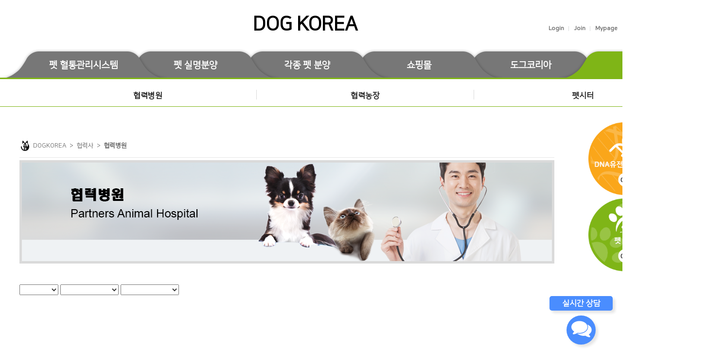

--- FILE ---
content_type: text/html; charset=UTF-8
request_url: https://www.petworldkorea.com/patners/patners_search.php?cooperation_gn=1
body_size: 6300
content:
<!DOCTYPE html>
<html lang="ko">
<head>
		<meta charset="utf-8" />
	<meta http-equiv="Content-Type" content="text/html; charset=utf-8" />
	<meta http-equiv="X-UA-Compatible" content="IE=edge,chrome=1">
	<meta http-equiv="Expires" content="-1" />
	<meta http-equiv="Pragma" content="no-cache" />
	<meta http-equiv="Cache-Control" content="No-Cache" />
	<meta name="format-detection" content="telephone=no" />
	<meta name="Author-Date" content="2017-05-25" />
	<meta name="Description" content="반려 동물의 DNA실명제를 통한 펫혈통 관리로 유기견 없는 나라 대한민국을 만드는 반려동물 실명제 프로젝트를 시작하는 회사입니다." />
	<meta name="keyword" content="도그코리아, 반려동물, DNA검사, DNA실명제, 혈통관리, 펫펼통, 유기견, 실명제" />
	<meta property="og:image" content="https://petworldkorea.com/img/main01.png" />
	<title> 도그코리아(PET WORLD KOREA) - 유기견 없는나라 대한민국 </title>
	<!-- <script src="https://code.jquery.com/jquery-1.12.4.js" integrity="sha256-Qw82+bXyGq6MydymqBxNPYTaUXXq7c8v3CwiYwLLNXU=" crossorigin="anonymous"></script> -->
	<script src="/js/jquery.min.js" crossorigin="anonymous"></script>
	<script src="/js/jquery-ui.js"></script>
	<script src="/js/lib/underscore-min.js"></script>
	<script src="/js/lib/jquery.bpopup.min.js"></script>
	<script src="/js/lib/jquery.form.min.js"></script>
	<!-- <script src="/js/lib/clipboard.min.js"></script> -->
	<script src="/js/lib/jquery.twbsPagination.min.js"></script>
	<!-- <script src="/js/lib/jquery.touchslider.js"></script> -->
	<script src="/js/lib/unslider.js"></script>
	<script src="/js/lib/swiper.jquery.min.js"></script>
	<script src="https://pg.mcash.co.kr/dlp/js/npgIF.js" charset="EUC-KR"></script> <!-- 필수 -->
	<script src="https://mup.mobilians.co.kr/js/ext/ext_inc_comm.js"></script>
	<script src="/controller/patners/patners_search.js?230531160918"></script>
	<!-- <meta name="viewport" content="width=device-width, initial-scale=1.0, maximum-scale=1.0, minimum-scale=1.0, user-scalable=no" /> -->
	<meta name="viewport" content="width=1200">
	<link href="/css/jquery-ui.css" rel="stylesheet">
	<link href="/css/swiper.min.css" rel="stylesheet" media="screen">
	<link href="/css/style.css" rel="stylesheet" media="screen">
	<link href="/css/font-awesome.min.css" rel="stylesheet">
	<script src="/js/site/common.top.js"></script>
	<script src="/js/common.js?v=1"></script>
	<link rel="shortcut icon" href="/favicon.ico">
	<script src="/js/home_toggle.js"></script>
		<script src="/js/lib/jquery.number.min.js"></script>
</head>
<body>
	<!-- wrap : Start -->
	<div class="wrap">
		<!-- header : Start -->
		<div class="header">
						<div class="sub-menu-wrap">
				<div class="sub-menu-box">
				<ul class="h_logo">
						<li class="h_logo_text_jj"><h1 style="margin:0 0!important"><a href="/">DOG KOREA</a></h1></li>
						<!-- <li> -->
							<!-- 검색박스 -->
							<!-- <form method="GET" action="/search"> -->
								<!-- <input type="text" name="search" value="" placeholder="검색어 입력"><button class="fa fa-search"></button> -->
							<!-- </form> -->
							<!--<img src="/images/global/btn_search.png" alt="">-->
						<!-- </li> -->
					</ul>
					<ul class="sub-menu">
						
				<li class="sm-txt split"><a href="/membership/login.php">Login</a></li>
				<li class="sm-txt split"><a href="/membership/join1.php">Join</a></li>
				<li class="sm-txt"><a href="/mypage/index.php">Mypage</a></li>
								<li class="badge-box"></li>

					</ul>
				</div>
			</div>
<!--
			<div class="logo-wrap">
				<div class="logo-box">
					
				</div>
			</div>-->
						<div class="top-menu-wrap">
				<div class="top-gnb-wrap">
					<ul class="top-gnb-menu">
						<li>
							<a href="/pet_record/"><p>펫 혈통관리시스템</p></a>
						</li>
						<li>
							<a href="/pet_presale/"><p>펫 실명분양</p></a>
						</li>
						<li>
							
						<a href="/pet_bunyang/"><p>각종 펫 분양</p></a>
						</li>
						<li>
							<a href="/pet_shop/"><p>쇼핑몰</p></a>
						</li>
						<li>
						    <a href="/pet_sub/com01.php"><p>도그코리아</p></a>
						</li>
						<li class="active">
							<a href="/patners/"><p>협력사</p></a>
							<ul class="top-sub-menu">
								<li class="logo-menu"><a href="/"><img src="/images/global/logo_menu.png" alt=""></a></li>
								<li><a href="/patners/patners_search.php?cooperation_gn=1">협력병원</a></li>
								<li><a href="/patners/patners_search.php?cooperation_gn=2">협력농장</a></li>
								<li><a href="/patners/patners_search.php?cooperation_gn=3">펫시터</a></li>
								
<!--								<li><a href="/patners/patners_search.php?cooperation_gn=2">애견대학교</a></li>-->
							</ul>
						</li>
					</ul>
				</div>
			</div>		</div>
		<!-- header :  End -->
		<!-- content :  Start -->
		<div class="content">
            
			<div class="page-nav"><i><img src="/images/global/ico_page_nav.png" alt=""></i>&nbsp;DOGKOREA&nbsp;&nbsp;>&nbsp;&nbsp;협력사&nbsp;&nbsp;>&nbsp;&nbsp;<span>협력병원</span></div>
			<div class="page-title1"><h2><img src="/images/patners/banner_patners01.png" alt=""></h2></div>

			<div class="patners-wrap">
			    <select name="biz_do" id="biz_do" style="width:80px;"></select>
					<select name="biz_si" id="biz_si" class="hidden_y" style="width:120px;"></select>
					<select name="biz_dong" id="biz_dong" class="hidden_y" style="width:120px;"></select>
				<div class="list-patners-info widget-gallery" id="patners-list">
					<!-- 협력업체 리스트 -->
				</div>
			</div>
			<div class="page-paging" aria-label="Page navigation">
				<ul class="pagination" id="pagination"></ul>
			</div>
			
			<div class="quick-wrap">
				<ul class="quick-menu">
					<li><a href="#" id="btn-dna-login-gobal"><img src="/images/global/btn_quick_01.png" alt=""></a></li>
					<li><a href="/mypage/pet_reg.php"><img src="/images/global/btn_quick_02.png" alt=""></a></li>
				</ul>
			</div>

			<div class="chat-start-ico">
				<span class="chat-open">실시간 상담</span>
				<i class="fa fa-comments chat-open" aria-hidden="true"></i>
				<input type="hidden" name="ss_chat_cc_no" value="">
			</div>
			<div class="chat-wrap">
				<div class="chat-title">
					<h2><i class="fa fa-comments" aria-hidden="true"></i>실시간 상담</h2>
				</div>
				<div class="chat-list">
					<ul>
						<li class="chat-info">
							<p><i class="fa fa-user-circle-o" aria-hidden="true"></i> 상담자 정보</p>
							<span class="chat-name">비회원 고객</span>님
						</li>
						<li class="chat-end-btn"><button>상담시작</button></li>
					</ul>
				</div>
				<div class="chat-status"> 관리자가 입력중 입니다... </div>
				<div class="chat-input">
					<form name="frm-chat" id="frm-chat" method="post">
						<input type="hidden" name="chat_mb_no" value="94037488217">
						<input type="hidden" name="chat_cc_no">
						<input type="hidden" name="chat_send_gn" value="1">
						<input type="text" name="chart_message" readonly="readonly" autocomplete="off" /><button class="chat-none-btn"><i class="fa fa-paper-plane-o" aria-hidden="true"></i>보내기</button>
					</form>
				</div>
			</div>

		</div>
		<!-- content :  End -->
				<div class="partner-wrap">
			<h3><img src="/images/global/title_partner.png" alt=""></h3>
			<div class="swiper-container">
				<div class="swiper-wrapper">
				</div>
<!-- 				<div class="swiper-button-next"></div>
				<div class="swiper-button-prev"></div> -->
			</div>
			<!-- partner 리스트 -->
		</div>
		<!-- //partner-wrap : End -->		<div class="customer-wrap">
</div>		<!-- footer :  Start -->
<div class="footer">

	<div class="footer-wrap clear">
		<h3><img src="/image/global/logo_footer_1.png" alt=""></h3>
		<ul class="address">
			<li>
				<!-- 20191105 박종훈 a 태그 수정-->
					<a href="/membership/person.php">개인정보처리방침&nbsp;|&nbsp;</a>
					<a href="/membership/yak.php">이용약관&nbsp;|&nbsp;</a>
					<a href="https://corp.petworldkorea.com/#com5">오시는길&nbsp;|&nbsp;</a>
					<!-- <a href="/pet_client/login.php" title="병원/ DNA 거래처 로그인 하세요">거래처로그인</a> -->
				
			</li>
			<li>(주)도그코리아 / 주소: 서울시 송파구 문정동 651번지 문정테라타워 14층 23호</li>
			<li>사업자등록번호 : 759-86-00182 / 통신판매업 : 제2016-서울구로-0754호</li>
			<li>동물판매자등의 교육 수료 : 2016년 7월 14일 (대한수의사협회)</li>
			<li>대표번호 : 1599-6331/ 02-2054-3402 / 팩스 : 02-2054-3403</li>
		</ul>
		<img style="width:150px; position:absolute; bottom: 0; right:0px;" src="/image/global/footer_dog.png" alt="">
	</div>
	
</div>
<!-- //footer : End -->
<input type="hidden" name="ss_mb_no" value="">
<input type="hidden" name="ss_mb_code" value="">
	<iframe name="process" id="process" frameborder="1" width="100%" height="400" style="display:none;"></iframe>

<!-- 기간연장하기 시작 -->
<!-- 기간연장하기 끝 -->

<!-- // 팝업 영역 시작-->
<!--DNA 검사-->
<div class="popup dna-check">
	<ul class="popup-title">
		<li id="title-dna-check">DNA 신청의뢰</li>
		<li class="closed-box"><a href="#" data-method="dna-check"><img src="/images/membership/btn_popup_closed.png" alt=""></a></li>
	</ul>
	<div class="popup-content">

		<form name="form-dna-check" id="form-dna-check" method="post">
			<input type="hidden" name="save_type" id="save_type" value="INSERT" />
			<input type="hidden" name="pt_no" id="pt_no" value="" />
			<input type="hidden" name="pet_kind" id="pet_kind" value="" />
			<input type="hidden" name="collect_nm" id="collect_nm" value="" />
			<!-- skm 2019.04.19추가-->
			<input type="hidden" name="hospital_nm" id="hospital_nm" value="지사/지점에서 직접입력시만 입력하세요" />
			<input type="hidden" name="doctor_nm" id="doctor_nm" value="지사/지점 담당자이름을 직접 입력하세요" />
			<table cellspacing="0" cellpadding="0">
				<colgroup>
					<col width="25%" />
					<col width="*" />
				</colgroup>
				<tr>
					<th>펫명</th>
					<td><input type="text" name="pet_name" id="pet_name" value="" readonly="readonly" /><span id="btn-pet-search">찾기</span></td>
				</tr>
				<tr>
					<th>주소</th>
					<td>
						<input type="text" name="result_zipcode" id="result_zipcode" value="" readonly="readonly" /><span id="btn-zipcode">우편번호찾기</span>
						<input type="text" name="result_addr1" id="result_addr1" value="" class="check95" readonly="readonly" />
						<input type="text" name="result_addr2" id="result_addr2" value="" class="check95" /><br />
						<span class="input-text-des">* 나머지 주소를 입력해 주세요.</span>
					</td>
				</tr>
				<tr>
					<th>비고사항</th>
					<td>
						<textarea name="req_conts" id="req_conts" rowspan="4"></textarea>
					</td>
				</tr>
				<tr>
					<th>결과서수령</th>
					<td>
						<select name="result_gn" id="result_gn">
							<option value="0">직접수령</option>
							<option value="1">우편</option>
							<option value="2">팩스</option>
							<option value="3">이메일</option>
						</select>
					</td>
				</tr>
				<tr id="result-tr">
					<th id="result-title"></th>
					<td>
						<span id="result-fax">
							<input type="text" name="result_fax" id="result_fax" class="check95">
						</span>
						<span id="result-email">
							<input id="result_email1" name="result_email1" maxlength="50" type="text" value="" class="check120">
							<span>@</span>
							<input id="result_email2" name="result_email2" maxlength="50" type="text" value="" class="check120">
							<select name="email_domain">
								<option value="">직접입력</option>
								<option value="hotmail.com">hotmail.com</option>
								<option value="msn.com">msn.com</option>
								<option value="naver.com">naver.com</option>
								<option value="yahoo.co.kr">yahoo.co.kr</option>
								<option value="empal.com">empal.com</option>
								<option value="lycos.co.kr">lycos.co.kr</option>
								<option value="nate.com">nate.com</option>
								<option value="orgio.net">orgio.net</option>
								<option value="korea.com">korea.com</option>
								<option value="dreamwiz.com">dreamwiz.com</option>
								<option value="netian.com">netian.com</option>
								<option value="hanmir.com">hanmir.com</option>
								<option value="chol.com">chol.com</option>
								<option value="freechal.com">freechal.com</option>
								<option value="gmail.com">gmail.com</option>
								<option value="hanafos.com">hanafos.com</option>
								<option value="hitel.com">hitel.com</option>
								<option value="paran.com">paran.com</option>
								<option value="yahoo.com">yahoo.com</option>
								<option value="daum.net">daum.net</option>
								<option value="daum.net">hanmail.net</option>
							</select>
						</span>
					</td>
				</tr>
				<tr>
					<th>검사방법</th>
					<td>
						<input type="radio" name="inspection" id="inspection1" value="1"> <label for="inspection1">DNA검사(100,000원)</label>&nbsp;&nbsp;
						<input type="radio" name="inspection" id="inspection2" value="2"> <label for="inspection2">유전병 + DNA검사(210,000원)</label>
					</td>
				</tr>
				<tr>
					<th>결제금액</th>
					<td>
						<font id="dnaAmount">0</font> 원
					</td>
				</tr>
				<tr>
					<th>결제방식</th>
					<td>
						<input type="radio" name="pay_type" value="1" id="dna_pay_type1"> <label for="dna_pay_type1">신용카드</label>&nbsp;&nbsp;
						<input type="radio" name="pay_type" value="2" id="dna_pay_type2"> <label for="dna_pay_type2">무통장</label>&nbsp;&nbsp;
<!--						<input type="radio" name="pay_type" value="4" id="dna_pay_type3"> <label for="dna_pay_type3">핸드폰</label>-->
					</td>
				</tr>
				<tr id="pay-tr">
					<th>무통장정보</th>
					<td>
						<ul>
							<li>입금은행</li>
							<li>
								<select name="dnaOsBank" id="dnaOsBank">
									<option value="">은행선택</option>
								</select>
							</li>
						</ul>
						<ul class="pay-ul">
							<li>계좌번호</li>
							<li id="dna_account_no"></li>
						</ul>
						<ul class="pay-ul">
							<li>예금주</li>
							<li id="dna_depositor"></li>
						</ul>
					</td>
				</tr>
			</table>
			<p style="font-size:13px;color:red;margin-top:5px;">*국민카드, 하나KEB(구 외환카드 포함) 카드는 결제가 되지 않습니다.</p>
			<ul class="btn-dna-check-input">
				<li><button>의뢰하기</button></li>
			</ul>
		</form>

	</div>
	<ul class="popup-bottom">
		<li class="closed-box"><a href="#" data-method="dna-check"><span>닫기</span></a></li>
	</ul>
</div>
<!--DNA 검사-->
<!--나의펫 찾기-->
<div class="popup my-pet-search">
	<ul class="popup-title">
		<li id="title-my-pet-search">펫 부모 찾기</li>
		<li class="closed-box"><a href="#" data-method="my-pet-search"><img src="/images/membership/btn_popup_closed.png" alt=""></a></li>
	</ul>
	<div class="popup-content">

		<div class="my-pet-search-find-box">
			<form name="frmSearch" id="frmSearch" method="post">
				<input type="text" name="my_pet_search" id="my_pet_search" value="" />
				<span>검색</span>
			</form>
		</div>
		<div class="my-pet-search-find-list">
			<table id="my-pet-search-datalist" cellspacing="0" cellpadding="0">
				<colgroup>
					<col width="10%" />
					<col width="20%" />
					<col width="*" />
					<col width="20%" />
				</colgroup>
				<thead>
					<tr>
						<th>선택</th>
						<th>사진</th>
						<th>펫종류</th>
						<th>펫명</th>
					</tr>
				</thead>
				<tbody>
				</tbody>
			</table>
		</div>
		<div class="page-paging" aria-label="Page navigation">
			<ul class="pagination" id="pagination_my_pet"></ul>
		</div>
		<ul class="btn-my-pet-search-find">
			<li><button>선택</button></li>
		</ul>
	</div>
	<ul class="popup-bottom">
		<li class="closed-box"><a href="#" data-method="my-pet-search"><span>닫기</span></a></li>
	</ul>
</div>
<!--나의펫 찾기-->
<!-- // 팝업 영역 끝-->


<!-- DNA 결제를 위한 폼 -->
<form name="dnaPayform" accept-charset="euc-kr">
	<!-- 결제 결과의 REDIRPATH 페이지 전송을 위한 parameter 시작 (수정하지 말것) -->
	<input type="hidden" name="ReplyCode" value="">
	<input type="hidden" name="ReplyMessage" value="">
	<input type="hidden" name="CcCode" value="">
	<input type="hidden" name="Installment" value="">
	<!-- 결제 결과의 REDIRPATH 페이지 전송을 위한 parameter 끝 -->

	<!-- *MxID -->
	<input type="hidden" name="MxID" id="MxID" size="30" value="160728025566">
	<input type="hidden" name="MxIssueNO" id="MxIssueNO" size="30" value="260127000014223">
	<!-- *MxIssueDate -->
	<input type="hidden" name="MxIssueDate" id="MxIssueDate" size="30" value="20260128034223">
	<!-- *Amount -->
	<input type="hidden" name="Amount" id="Amount" size="30" value="">
	<!-- *Currency -->
	<input type="hidden" name="Currency" id="Currency" size="30" value="KRW">
	<!-- *CcMode -->
	<input type="hidden" name="CcMode" id="CcMode" size="30" value="11">
	<!-- *Smode -->
	<input type="hidden" name="Smode" id="Smode" size="30" value="3001">
	<!-- *CcProdDesc -->
	<input type="hidden" name="CcProdDesc" id="CcProdDesc" size="30" value="DNA검사의뢰비">
	<!-- *CcNameOnCard -->
	<input type="hidden" name="CcNameOnCard" id="CcNameOnCard" size="30" value="">
	<!-- *MSTR -->
	<input type="hidden" name="MSTR" id="MSTR" size="50" value="MSTR_TEST">
	<!-- MSTR2* -->
	<input type="hidden" name="MSTR2" id="MSTR2" size="50" value="MSTR2_TEST">
	<!-- *connectionType -->
	<input type="hidden" name="connectionType" id="connectionType" size="30" value="http">
	<!-- *URL -->
	<input type="hidden" name="URL" id="URL" size="30" value="petworldkorea.com">
	<!-- *DBPATH -->
	<input type="hidden" name="DBPATH" id="DBPATH" size="30" value="/payment/dnadbpath.php">
	<!-- *REDIRPATH -->
	<input type="hidden" name="REDIRPATH" id="REDIRPATH" size="30" value="/payment/dnapayment_result.php">
	<!-- dlpType -->
	<input type="hidden" name="dlpType" id="dlpType" size="30" value="">
	<!-- Userid -->
	<input type="hidden" name="Userid" id="Userid" size="30" value="">
	<!-- AutoRedirCall -->
	<input type="hidden" name="AutoRedirCall" id="AutoRedirCall" size="30" value="">
	<!-- signType -->
	<input type="hidden" name="signType" id="signType" size="30" value="">
	<!-- Install -->
	<input type="hidden" name="Install" id="Install" size="30" value="">
	<!-- email -->
	<input type="hidden" name="email" id="email" size="30" value="">
	<!-- BillType -->
	<input type="hidden" name="BillType" id="BillType" size="30" value="">
	<!-- InstallType -->
	<input type="hidden" name="InstallType" id="InstallType" size="30" value="">
	<!-- PAN -->
	<input type="hidden" name="PAN" id="PAN" size="30" value="">
	<!-- PhoneNO -->
	<input type="hidden" name="PhoneNO" id="PhoneNO" size="30" value="">

	<!-- <input type="button" value="결제하기" onclick="reqPayment();"> -->

</form>

<form name="frmDnaPay" id="frmDnaPay" mehtod="post" target="process" action="" accept-charset="utf-8">
	<input type="hidden" name="pay_no" id="pay_no" size="30" value="260127000014223">
	<input type="hidden" name="h_pay_kind" id="h_pay_kind" />
	<input type="hidden" name="h_pay_type" id="h_pay_type" value="B" />
	<input type="hidden" name="h_pay_amt" id="h_pay_amt" value="" />
	<input type="hidden" name="h_bank_nm" id="h_bank_nm" />
	<input type="hidden" name="h_sa_no" id="h_sa_no" />
	<input type="hidden" name="h_seq_no" id="h_seq_no" />
	<input type="hidden" name="h_return_url" id="h_return_url" />
	<!-- 문자메세지 내용 추가 2017.02.10 -->
	<input type="hidden" name="h_inspection" id="h_inspection" />
	<input type="hidden" name="h_pet_nm" id="" />
	<!-- skm 2019.04.18 -->
	<input type="hidden" name="h_pet_no" id="" />
</form>
<!--
<form name="dnaPayForm" accept-charset="euc-kr">
	<input type="hidden" name="CASH_GB" id="CASH_GB" size="30" value="">
	<input type=hidden maxlength=20  name=Recordkey   value="도그코리아">
	<input type="hidden" name="Userid" id="Userid" size="30" value="">
	<input type="hidden" name="Okurl" id="Okurl" size="50" value="https://petworldkorea.com/payment/dnapayment_result_hp.php">
	<input type="hidden" name="MC_SVCID" id="MC_SVCID" size="30" value="">
	<input type="hidden" name="Prdtnm" id="Prdtnm" size="30" value="DNA검사의뢰비">
	<input type="hidden" name="Prdtprice" id="Prdtprice" size="30" value="">
	<input type="hidden" name="Siteurl" id="Siteurl" size="30" value="petworldkorea">
	<input type="hidden" name="PAY_MODE" id="PAY_MODE" size="30" value="10">
	<input type="hidden" name="Tradeid" id="Tradeid" size="50" value="260127000014223">
	<input type="hidden" name="LOGO_YN" id="LOGO_YN" size="30" value="N">
	<input type="hidden" name="CALL_TYPE" id="CALL_TYPE" size="30" value="P">
	<input type="hidden" name="Notiurl" id="Notiurl" size="50" value="https://petworldkorea.com/payment/dnadbpath_hp.php">
	<input type="hidden" name="MSTR" id="MSTRHP" size="50" class="MSTR" value="MSTR_TEST">
</form>
-->
<form name="dnaPayForm" accept-charset="euc-kr">
	<input type="hidden" name="CASH_GB" id="CASH_GB" size="30" value="CN">
	<input type="hidden" name="CN_SVCID" id="CN_SVCID" size="30" value="190517071952">
	<input type="hidden" name="PAY_MODE" id="PAY_MODE" size="30" value="10">
	<input type="hidden" name="VER" id="VER" size="10" value="ALL_NEW">
	<input type="hidden" name="Prdtprice" id="Prdtprice" size="30" value="">
	<input type="hidden" name="Prdtnm" id="Prdtnm" size="30" value="DNA검사의뢰비">
	<input type="hidden" name="Tradeid" id="Tradeid" size="50" value="260127000014223">
	<input type="hidden" name="Siteurl" id="Siteurl" size="30" value="petworldkorea">
	<input type="hidden" name="Okurl" id="Okurl" size="50" value="https://petworldkorea.com/payment/dnapayment_result_hp.php">
	<input type="hidden" name="Notiurl" id="Notiurl" size="50" value="https://petworldkorea.com/payment/dnadbpath_hp.php">
	<input type="hidden" name="CALL_TYPE" id="CALL_TYPE" size="30" value="P">
	<input type="hidden" name="Userid" id="Userid" size="30" value="">
	<input type="hidden" name="MSTR" id="MSTRHP" size="50" class="MSTR" value="MSTR_TEST">
	<!-- 선택사항-->
	<input type="hidden" name="Cryptyn" id="Cryptyn" size="1" value="">
	<input type="hidden" name="Closeurl" id="Closeurl" value="">
	<input type="hidden" name="CN_BILLTYPE" id="CN_BILLTYPE" value="">
	<input type="hidden" name="tax" id="CN_TAX" value="">
	<input type="hidden" name="CN_TAXFREE" id="CN_TAXFREE" value="">
	<input type="hidden" name="CN_FREEINTEREST" id="CN_FREEINTEREST" value="">
	<input type="hidden" name="CN_POINT" id="CN_POINT" value="">
	<input type="hidden" name="Termregno" id="Termregno" value="">
	<input type="hidden" name="APP_SCHEME" id="APP_SCHEME" value="">
	<input type="hidden" name="CN_FIXCARDCD" id="CN_FIXCARDCD" value="">
	<input type="hidden" name="CN_DIRECT" id="CN_DIRECT" value="">
	<input type="hidden" name="CN_INSTALL" id="CN_INSTALL" value="">
</form>	</div>
	<!-- wrap :  End -->
	<input type="hidden" name="mb_no" value="">
<script src="/js/site/common.bottom.js"></script>

</body>
</html>

--- FILE ---
content_type: text/html; charset=UTF-8
request_url: https://www.petworldkorea.com/server/q_main/getBoardPartnerList.php
body_size: 1583
content:
{"datalist": [{"seq_no":"55","gn_nm":"[전체]","subj":"주식회사 이피아","view_cnt":"0","work_nm":"도그관리자","conts":"<img title=\"20191120160434_275490.jpg\" src=\"/uploadfiles/edt_upload/20191120160434_275490.jpg\"><br style=\"clear: both;\">","dtel":"","url":"","zipcode":"","addr1":"","addr2":"","rp_cnt":"0","reg_dt":"2019.11.20","max_cnt":"29","page_cnt":"1"},{"seq_no":"54","gn_nm":"[전체]","subj":"백금칫솔","view_cnt":"0","work_nm":"도그관리자","conts":"<img title=\"20191120154300_336885.jpg\" src=\"/uploadfiles/edt_upload/20191120154300_336885.jpg\"><br style=\"clear: both;\">","dtel":"","url":"","zipcode":"","addr1":"","addr2":"","rp_cnt":"0","reg_dt":"2019.11.20","max_cnt":"29","page_cnt":"1"},{"seq_no":"53","gn_nm":"[전체]","subj":"주인컴퍼니","view_cnt":"0","work_nm":"","conts":"<img title=\"20191120113344_158363.jpg\" src=\"/uploadfiles/edt_upload/20191120113344_158363.jpg\"><br style=\"clear: both;\"><br style=\"clear: both;\"><br style=\"clear: both;\"><br both;=\"\"><br both;=\"\">","dtel":"","url":"","zipcode":"","addr1":"","addr2":"","rp_cnt":"0","reg_dt":"2019.11.20","max_cnt":"29","page_cnt":"1"},{"seq_no":"52","gn_nm":"[전체]","subj":"보스비누","view_cnt":"0","work_nm":"도그관리자","conts":"<img title=\"20191120162855_662609.jpg\" src=\"/uploadfiles/edt_upload/20191120162855_662609.jpg\"><br style=\"clear: both;\"><br both;=\"\">","dtel":"","url":"","zipcode":"","addr1":"","addr2":"","rp_cnt":"0","reg_dt":"2019.11.19","max_cnt":"29","page_cnt":"1"},{"seq_no":"51","gn_nm":"[전체]","subj":"펫플티비","view_cnt":"0","work_nm":"도그관리자","conts":"<img title=\"20191120164922_092449.jpg\" src=\"/uploadfiles/edt_upload/20191120164922_092449.jpg\"><br style=\"clear: both;\"><br both;=\"\">","dtel":"","url":"","zipcode":"","addr1":"","addr2":"","rp_cnt":"0","reg_dt":"2019.11.19","max_cnt":"29","page_cnt":"1"},{"seq_no":"50","gn_nm":"[전체]","subj":"군산도그랜드","view_cnt":"0","work_nm":"도그관리자","conts":"<img title=\"20191119160918_557918.jpg\" src=\"/uploadfiles/edt_upload/20191119160918_557918.jpg\"><br style=\"clear: both;\"><br both;=\"\"><br both;=\"\">","dtel":"","url":"","zipcode":"","addr1":"","addr2":"","rp_cnt":"0","reg_dt":"2019.07.11","max_cnt":"29","page_cnt":"1"},{"seq_no":"48","gn_nm":"[전체]","subj":"코리아경찰견학교","view_cnt":"0","work_nm":"도그관리자","conts":"<img title=\"20191119175952_776930.jpg\" src=\"/uploadfiles/edt_upload/20191119175952_776930.jpg\"><br style=\"clear: both;\"><br both;=\"\"><br both;=\"\">","dtel":"","url":"","zipcode":"","addr1":"","addr2":"","rp_cnt":"0","reg_dt":"2019.07.11","max_cnt":"29","page_cnt":"1"},{"seq_no":"32","gn_nm":"[전체]","subj":"펫더맨","view_cnt":"0","work_nm":"도그관리자","conts":"<img title=\"20191119180554_275393.jpg\" src=\"/uploadfiles/edt_upload/20191119180554_275393.jpg\"><br style=\"clear: both;\"><br both;=\"\">","dtel":"","url":"","zipcode":"","addr1":"","addr2":"","rp_cnt":"0","reg_dt":"2019.07.10","max_cnt":"29","page_cnt":"1"},{"seq_no":"47","gn_nm":"[전체]","subj":"반려동물생산자비상대책위원회","view_cnt":"0","work_nm":"","conts":"<img title=\"20191120134653_060805.jpg\" src=\"/uploadfiles/edt_upload/20191120134653_060805.jpg\"><br style=\"clear: both;\"><br both;=\"\"><br both;=\"\"><br both;=\"\">","dtel":"","url":"","zipcode":"","addr1":"","addr2":"","rp_cnt":"0","reg_dt":"2019.07.10","max_cnt":"29","page_cnt":"1"},{"seq_no":"45","gn_nm":"[전체]","subj":"한국동물매개치료심리학회","view_cnt":"0","work_nm":"도그관리자","conts":"<img title=\"20191119180102_906968.jpg\" src=\"/uploadfiles/edt_upload/20191119180102_906968.jpg\"><br style=\"clear: both;\"><br both;=\"\"><br both;=\"\">","dtel":"","url":"","zipcode":"","addr1":"","addr2":"","rp_cnt":"0","reg_dt":"2019.07.10","max_cnt":"29","page_cnt":"1"},{"seq_no":"43","gn_nm":"[전체]","subj":"CAB국회방송","view_cnt":"0","work_nm":"도그관리자","conts":"<img title=\"20191119180218_250004.jpg\" src=\"/uploadfiles/edt_upload/20191119180218_250004.jpg\"><br style=\"clear: both;\"><br both;=\"\"><br both;=\"\">","dtel":"","url":"","zipcode":"","addr1":"","addr2":"","rp_cnt":"0","reg_dt":"2019.07.10","max_cnt":"29","page_cnt":"1"},{"seq_no":"39","gn_nm":"[전체]","subj":"마한애견훈련학교","view_cnt":"0","work_nm":"","conts":"<img title=\"20191120140825_771079.jpg\" src=\"/uploadfiles/edt_upload/20191120140825_771079.jpg\"><br style=\"clear: both;\"><br both;=\"\"><br both;=\"\"><br both;=\"\">","dtel":"","url":"","zipcode":"","addr1":"","addr2":"","rp_cnt":"0","reg_dt":"2019.07.10","max_cnt":"29","page_cnt":"1"},{"seq_no":"37","gn_nm":"[전체]","subj":"기전동물매개치료연구소","view_cnt":"0","work_nm":"도그관리자","conts":"<img title=\"20191119180442_334758.jpg\" src=\"/uploadfiles/edt_upload/20191119180442_334758.jpg\"><br style=\"clear: both;\"><br both;=\"\"><br both;=\"\"><br both;=\"\">","dtel":"","url":"","zipcode":"","addr1":"","addr2":"","rp_cnt":"0","reg_dt":"2019.07.10","max_cnt":"29","page_cnt":"1"},{"seq_no":"34","gn_nm":"[전체]","subj":"(주)휴먼펫 -아이미스홈","view_cnt":"0","work_nm":"도그관리자","conts":"<img title=\"20191119180502_543922.jpg\" src=\"/uploadfiles/edt_upload/20191119180502_543922.jpg\"><br style=\"clear: both;\"><br both;=\"\"><img title=\"20191119170136_778065.jpg\" src=\"/uploadfiles/edt_upload/20191119170136_778065.jpg\"><br both;=\"\"><img title=\"20191119170158_709935.jpg\" src=\"/uploadfiles/edt_upload/20191119170158_709935.jpg\"><br both;=\"\"><img title=\"20191119170454_519293.jpg\" src=\"/uploadfiles/edt_upload/20191119170454_519293.jpg\"><br both;=\"\"><br both;=\"\">","dtel":"","url":"","zipcode":"","addr1":"","addr2":"","rp_cnt":"0","reg_dt":"2019.07.10","max_cnt":"29","page_cnt":"1"},{"seq_no":"33","gn_nm":"[전체]","subj":"청목회","view_cnt":"0","work_nm":"도그관리자","conts":"<br both;=\"\"><br both;=\"\"><img title=\"20191119180520_253346.jpg\" src=\"/uploadfiles/edt_upload/20191119180520_253346.jpg\"><br style=\"clear: both;\">","dtel":"","url":"","zipcode":"","addr1":"","addr2":"","rp_cnt":"0","reg_dt":"2019.07.10","max_cnt":"29","page_cnt":"1"},{"seq_no":"31","gn_nm":"[전체]","subj":"기전대학 애완동물관리과","view_cnt":"0","work_nm":"도그관리자","conts":"<img title=\"20190710102024_425739.png\" src=\"/uploadfiles/edt_upload/20190710102024_425739.png\"><br both;=\"\">","dtel":"","url":"","zipcode":"","addr1":"","addr2":"","rp_cnt":"0","reg_dt":"2019.07.10","max_cnt":"29","page_cnt":"1"},{"seq_no":"30","gn_nm":"[전체]","subj":"충청일보","view_cnt":"0","work_nm":"도그관리자","conts":"<img title=\"20190710102002_272945.png\" src=\"/uploadfiles/edt_upload/20190710102002_272945.png\"><br style=\"clear: both;\">","dtel":"","url":"","zipcode":"","addr1":"","addr2":"","rp_cnt":"0","reg_dt":"2019.07.10","max_cnt":"29","page_cnt":"1"},{"seq_no":"29","gn_nm":"[전체]","subj":"원광대학교","view_cnt":"0","work_nm":"도그관리자","conts":"<img title=\"20190710101938_679699.png\" src=\"/uploadfiles/edt_upload/20190710101938_679699.png\"><br style=\"clear: both;\">","dtel":"","url":"","zipcode":"","addr1":"","addr2":"","rp_cnt":"0","reg_dt":"2019.07.10","max_cnt":"29","page_cnt":"1"},{"seq_no":"28","gn_nm":"[전체]","subj":"펫페스티벌","view_cnt":"0","work_nm":"도그관리자","conts":"<img title=\"20191119180800_906636.jpg\" src=\"/uploadfiles/edt_upload/20191119180800_906636.jpg\"><br style=\"clear: both;\"><br both;=\"\">","dtel":"","url":"","zipcode":"","addr1":"","addr2":"","rp_cnt":"0","reg_dt":"2019.07.10","max_cnt":"29","page_cnt":"1"},{"seq_no":"27","gn_nm":"[전체]","subj":"커뮤니티월드(펫투어)","view_cnt":"0","work_nm":"도그관리자","conts":"<img title=\"20191120162418_321711.jpg\" src=\"/uploadfiles/edt_upload/20191120162418_321711.jpg\"><br style=\"clear: both;\"><br both;=\"\"><br both;=\"\">","dtel":"","url":"","zipcode":"","addr1":"","addr2":"","rp_cnt":"0","reg_dt":"2019.07.10","max_cnt":"29","page_cnt":"1"},{"seq_no":"26","gn_nm":"[전체]","subj":"휴벳","view_cnt":"0","work_nm":"도그관리자","conts":"<img title=\"20191120163204_432225.jpg\" src=\"/uploadfiles/edt_upload/20191120163204_432225.jpg\"><br style=\"clear: both;\"><br both;=\"\"><br both;=\"\"><br both;=\"\">","dtel":"","url":"","zipcode":"","addr1":"","addr2":"","rp_cnt":"0","reg_dt":"2019.07.10","max_cnt":"29","page_cnt":"1"},{"seq_no":"25","gn_nm":"[전체]","subj":"아이헤븐","view_cnt":"0","work_nm":"도그관리자","conts":"<img title=\"20191120165255_547969.jpg\" src=\"/uploadfiles/edt_upload/20191120165255_547969.jpg\"><br style=\"clear: both;\"><br both;=\"\"><br both;=\"\">","dtel":"","url":"","zipcode":"","addr1":"","addr2":"","rp_cnt":"0","reg_dt":"2019.07.10","max_cnt":"29","page_cnt":"1"},{"seq_no":"24","gn_nm":"[전체]","subj":"야호펫","view_cnt":"0","work_nm":"도그관리자","conts":"<img title=\"20191119181114_615488.jpg\" src=\"/uploadfiles/edt_upload/20191119181114_615488.jpg\"><br style=\"clear: both;\"><br both;=\"\"><br><br>","dtel":"","url":"","zipcode":"","addr1":"","addr2":"","rp_cnt":"0","reg_dt":"2019.07.10","max_cnt":"29","page_cnt":"1"},{"seq_no":"21","gn_nm":"[전체]","subj":"전국예능인노동조합연맹","view_cnt":"0","work_nm":"도그관리자","conts":"<img title=\"20191119181134_785559.jpg\" src=\"/uploadfiles/edt_upload/20191119181134_785559.jpg\"><br style=\"clear: both;\"><br both;=\"\"><br both;=\"\"><br><br>","dtel":"","url":"","zipcode":"","addr1":"","addr2":"","rp_cnt":"0","reg_dt":"2018.01.04","max_cnt":"29","page_cnt":"1"},{"seq_no":"19","gn_nm":"[전체]","subj":"이리온 김포 동물병원","view_cnt":"0","work_nm":"도그관리자","conts":"<br both;=\"\"><img title=\"20191119181225_180967.jpg\" src=\"/uploadfiles/edt_upload/20191119181225_180967.jpg\"><br style=\"clear: both;\"><br both;=\"\"><br both;=\"\"><br><br>","dtel":"","url":"","zipcode":"","addr1":"","addr2":"","rp_cnt":"0","reg_dt":"2018.01.04","max_cnt":"29","page_cnt":"1"},{"seq_no":"18","gn_nm":"[전체]","subj":"한국유전자정보연구원","view_cnt":"0","work_nm":"도그관리자","conts":"<img title=\"20191119181248_437578.jpg\" src=\"/uploadfiles/edt_upload/20191119181248_437578.jpg\"><br style=\"clear: both;\"><br both;=\"\"><br both;=\"\"><br>","dtel":"","url":"","zipcode":"","addr1":"","addr2":"","rp_cnt":"0","reg_dt":"2018.01.04","max_cnt":"29","page_cnt":"1"},{"seq_no":"13","gn_nm":"[전체]","subj":"한국동물병원협회 인증마크 협약","view_cnt":"0","work_nm":"도그관리자","conts":"<img title=\"20191119181317_417669.jpg\" src=\"/uploadfiles/edt_upload/20191119181317_417669.jpg\"><br style=\"clear: both;\"><br both;=\"\"><br both;=\"\"><br><br>","dtel":"","url":"www.kaha.or.kr","zipcode":"","addr1":"","addr2":"","rp_cnt":"0","reg_dt":"2018.01.04","max_cnt":"29","page_cnt":"1"},{"seq_no":"10","gn_nm":"[전체]","subj":"한국케이블방송기술인연합회","view_cnt":"0","work_nm":"도그관리자","conts":"<img title=\"20191120160338_135500.jpg\" src=\"/uploadfiles/edt_upload/20191120160338_135500.jpg\"><br style=\"clear: both;\"><br both;=\"\"><br both;=\"\"><br both;=\"\"><br><br>","dtel":"","url":"","zipcode":"","addr1":"","addr2":"","rp_cnt":"0","reg_dt":"2018.01.04","max_cnt":"29","page_cnt":"1"},{"seq_no":"4","gn_nm":"[전체]","subj":"충현동물종합병원","view_cnt":"0","work_nm":"도그관리자","conts":"<img title=\"20191119181531_567112.jpg\" src=\"/uploadfiles/edt_upload/20191119181531_567112.jpg\"><br style=\"clear: both;\"><br style=\"clear: both;\"><br>","dtel":"02) 549-7582~3","url":"http://www.pet7582.co.kr/","zipcode":"06122","addr1":"서울특별시 강남구 논현로 621(논현동)","addr2":"","rp_cnt":"0","reg_dt":"2017.05.23","max_cnt":"29","page_cnt":"1"}]}

--- FILE ---
content_type: text/html; charset=UTF-8
request_url: https://www.petworldkorea.com/server/q_customer/getPetNoticeList.php
body_size: 2575
content:
{"datalist": [{"seq_no":"45","notice_gn_nm":"[전체]","subj":"도그코리아 반려견 건강을 위한 본격시동","view_cnt":"398","conts":"<p><span style=\"font-size:\" 14pt;=\"\">도그코리아는 반려견의 건강을 위해 본격적인 시동을 걸었다&nbsp;</span></p><p><span style=\"font-size:\" 14pt;=\"\">일선에서 반려동물의 건강을 전담하고 있는 동물병원과 협력으로&nbsp;</span></p><p><span style=\"font-size:\" 14pt;=\"\">회원들에게 보다 나은 서비스를 제공하고자 한다</span></p><p><span style=\"font-size:\" 14pt;=\"\">&nbsp;</span></p><p><img src=\"/uploadfiles/edt_upload/20170523130907_510574.jpg\" title=\"20170523130907_510574.jpg\"><br style=\"clear:both;\"><span style=\"font-size:\" 18pt;=\"\">충현 동물종합병원 강종일 박사님과 업무 협약</span>&nbsp;</p><p>&nbsp;</p><p><img src=\"/uploadfiles/edt_upload/20170523130907_515414.jpg\" title=\"20170523130907_515414.jpg\"><br style=\"clear:both;\">&nbsp;</p><p>&nbsp;</p><p style=\"margin-left:\" 40px;=\"\"><span style=\"font-size:\" 18pt;=\"\">이리온 동물병원 김포점 박하균 원장님과 업무 협약</span></p><p><img src=\"/uploadfiles/edt_upload/20170523130907_517992.jpg\" title=\"20170523130907_517992.jpg\"><br style=\"clear:both;\"><img src=\"/uploadfiles/edt_upload/20170523130907_521777.jpg\" title=\"20170523130907_521777.jpg\"><br style=\"clear:both;\">&nbsp;</p><br><br>","reg_dt":"2017.05.23","max_cnt":"27","page_cnt":"14"},{"seq_no":"44","notice_gn_nm":"[전체]","subj":"차에 태울 땐 이렇게 하세요","view_cnt":"538","conts":"<h4 style=\"margin: 0px; padding: 12px 18px; text-size-adjust: none; font-family: &quot;Nanum Gothic&quot;; vertical-align: middle; line-height: 34.8px; font-size: 29px; border-bottom: 1px solid rgb(209, 205, 196);\">차에 태울 땐 이렇게 하세요</h4><div class=\"article-info\" style=\"margin: 0px; padding: 10px 18px; text-size-adjust: none; font-family: 돋움, dotum, verdanaArial, sans-serif; vertical-align: middle; line-height: 13.2px; border-bottom: 1px solid rgb(209, 205, 196); font-size: 11px; position: relative; color: rgb(51, 51, 51);\"><span class=\"aside\" style=\"margin: 0px; padding: 0px; text-size-adjust: none; font-family: 돋움, dotum, verdana, Arial, sans-serif; vertical-align: middle; position: absolute; top: 10px; right: 18px;\"><a href=\"mailto:scallion@inbnet.co.kr\" title=\"메일 보내기\" style=\"margin: 0px; padding: 0px; text-size-adjust: none; vertical-align: middle; text-decoration: none; color: rgb(51, 51, 51);\">r</a></span></div><div class=\"article news\" style=\"margin: 0px; padding: 20px 20px 0px; text-size-adjust: none; font-family: 돋움, dotum, verdanaArial, sans-serif; vertical-align: middle; line-height: 22px; font-size: 14px; overflow-x: hidden; word-break: break-all; color: rgb(51, 51, 51);\"><p style=\"text-size-adjust: none; vertical-align: middle; line-height: 22px;\">&nbsp;</p><table id=\"img_content\" class=\"img-wrap\" style=\"margin: 0px auto; padding: 0px; text-size-adjust: none; vertical-align: middle; border-collapse: collapse; border-spacing: 0px; width: 620px; line-height: 16.8px; clear: both; position: relative; text-align: center;\"><tbody style=\"margin: 0px; padding: 0px; text-size-adjust: none; font-family: 돋움, dotum, verdana, Arial, sans-serif;\"><tr style=\"margin: 0px; padding: 0px; text-size-adjust: none; vertical-align: middle;\"><td style=\"margin: 0px; padding: 0px; text-size-adjust: none; font-family: 돋움, dotum, verdanaArial, sans-serif; vertical-align: middle; line-height: 16.8px;\"><div class=\"imageDetailLink\" href=\"#\" style=\"margin: 0px; padding: 0px; text-size-adjust: none; vertical-align: middle; line-height: 16.8px;\"><img src=\"http://image.notepet.co.kr/resize/620x-/seimage/20170216%2F93eee1c6defef7c3fb5042b64be60cfa.jpg\" alt=\"\" width=\"620\" style=\"margin: 0px; padding: 0px; text-size-adjust: none; font-family: 돋움, dotum, verdana, Arial, sans-serif; vertical-align: middle; border: 0px; max-width: 100%; cursor: pointer;\"></div></td></tr></tbody></table><p style=\"text-size-adjust: none; vertical-align: middle; line-height: 22px;\">&nbsp;</p><p style=\"text-size-adjust: none; vertical-align: middle; line-height: 22px;\"><br style=\"text-size-adjust: none; font-family: 돋움, dotum, verdana, Arial, sans-serif; vertical-align: middle;\">회원수 1900만 명에 달하는 독일 최대 자동차 동호회 'ADAC(아데아체)'에서 반려견을 자동차에 태워갈 때의 방법을 안내하는 동영상을 공개했다.</p><p style=\"text-size-adjust: none; vertical-align: middle; line-height: 22px;\">&nbsp;</p><p style=\"text-size-adjust: none; vertical-align: middle; line-height: 22px;\">지난 13일 유튜브에 게시된 이 동영상은 반려견을 자동차에 태워 이동할 때 반드시 반려견 안전띠나 이동장을 사용할 것을 권하고, 또 안전장치의 올바른 사용법을 안내하고 있다.</p><p style=\"text-size-adjust: none; vertical-align: middle; line-height: 22px;\">&nbsp;</p><p style=\"text-size-adjust: none; vertical-align: middle; line-height: 22px;\">먼저 반려견을 차에 태울 때는 목줄 대신 가슴줄(하네스)을 사용하는 것이 좋다.&nbsp;&nbsp;</p><p style=\"text-size-adjust: none; vertical-align: middle; line-height: 22px;\">&nbsp;</p><p style=\"text-size-adjust: none; vertical-align: middle; line-height: 22px;\">뒷좌석에 반려견을 앉힐 경우 하는 안전띠는 전용 제품을 갖추는 것이 바람직하다.</p><p style=\"text-size-adjust: none; vertical-align: middle; line-height: 22px;\">&nbsp;</p><p style=\"text-size-adjust: none; vertical-align: middle; line-height: 22px;\">또 이동장을 이용할 때 소형견 이동장은 조수석과 뒷좌석 사이 바닥에 두고, 대형견 이동장은 트렁크에 넣은 뒤 움직이지 않도록 단단히 결속할 것을 권고했다.</p><p style=\"text-size-adjust: none; vertical-align: middle; line-height: 22px;\">&nbsp;</p><p style=\"text-size-adjust: none; vertical-align: middle; line-height: 22px;\">요즘 신차에는 트렁크 공간 내부에 결속장치가 장착돼 있는 경우가 많으며 없을 경우엔 옵션으로 선택하면 된다.</p><p style=\"text-size-adjust: none; vertical-align: middle; line-height: 22px;\">&nbsp;</p><p style=\"text-size-adjust: none; vertical-align: middle; line-height: 22px;\">특히 반려견을 자동차에 태울 때 운전자의 무릎 위에 두는 등의 행동은 금물이다.</p><p style=\"text-size-adjust: none; vertical-align: middle; line-height: 22px;\">&nbsp;</p><p style=\"text-size-adjust: none; vertical-align: middle; line-height: 22px;\">운전이 부자유스러운 것은 물론이고 개가 움직였을 때 핸들을 잘못 꺾을 위험도 있다.&nbsp;</p><p style=\"text-size-adjust: none; vertical-align: middle; line-height: 22px;\">&nbsp;</p><p style=\"text-size-adjust: none; vertical-align: middle; line-height: 22px;\">한편 차에 태웠을 때 개를 그냥 두고 가다가 급브레이크를 밟았을 때 어떤 모습이 되는 지도 동영상에 담겼다.</p><p style=\"text-size-adjust: none; vertical-align: middle; line-height: 22px;\">&nbsp;</p><table id=\"img_content\" class=\"img-wrap\" style=\"margin: 0px auto; padding: 0px; text-size-adjust: none; vertical-align: middle; border-collapse: collapse; border-spacing: 0px; width: 620px; line-height: 16.8px; clear: both; position: relative; text-align: center;\"><tbody style=\"margin: 0px; padding: 0px; text-size-adjust: none; font-family: 돋움, dotum, verdana, Arial, sans-serif;\"><tr style=\"margin: 0px; padding: 0px; text-size-adjust: none; vertical-align: middle;\"><td style=\"margin: 0px; padding: 0px; text-size-adjust: none; font-family: 돋움, dotum, verdanaArial, sans-serif; vertical-align: middle; line-height: 16.8px;\"><div class=\"imageDetailLink\" href=\"#\" style=\"margin: 0px; padding: 0px; text-size-adjust: none; vertical-align: middle; line-height: 16.8px;\"><img src=\"http://image.notepet.co.kr/resize/620x-/seimage/20170216%2F4d6ab86e619346129389ef746c68f537.png\" alt=\"\" width=\"620\" style=\"margin: 0px; padding: 0px; text-size-adjust: none; font-family: 돋움, dotum, verdana, Arial, sans-serif; vertical-align: middle; border: 0px; max-width: 100%; cursor: pointer;\"></div></td></tr><tr style=\"margin: 0px; padding: 0px; text-size-adjust: none; vertical-align: middle;\"><td class=\"img-caption\" style=\"margin: 5px 0px; padding: 0px 0px 0px 12px; text-size-adjust: none; font-family: 돋움, dotum, verdanaArial, sans-serif; vertical-align: middle; line-height: 1.4; font-size: 11px; color: rgb(102, 102, 102);\">급정거시 개의 궤적을 보여주는 화면.</td></tr></tbody></table><p style=\"text-size-adjust: none; vertical-align: middle; line-height: 22px;\">&nbsp;</p><p style=\"text-size-adjust: none; vertical-align: middle; line-height: 22px;\">뒷좌석 위에 공간에 있는 개는 급정거시 앞좌석까지 날려와 창에 부딪히는 모습을 확인할 수 있다.</p><p style=\"text-size-adjust: none; vertical-align: middle; line-height: 22px;\">&nbsp;</p><p style=\"text-size-adjust: none; vertical-align: middle; line-height: 22px;\">22kg의 반려견이 시속 50km/h로 달리는 차에 있다가 급정거할 경우, 체중의 25배인 500kg 이상의 충격을 받을 수 있다는게 아데아체의 설명이다.&nbsp;</p><p style=\"text-size-adjust: none; vertical-align: middle; line-height: 22px;\">&nbsp;</p><p style=\"text-size-adjust: none; vertical-align: middle; line-height: 22px;\">또&nbsp;동영상은 차에서 내릴 일이 있다면 반려견을 혼자 두지 말고 동행하라고 조언한다.&nbsp;</p><p style=\"text-size-adjust: none; vertical-align: middle; line-height: 22px;\">&nbsp;</p><p style=\"text-size-adjust: none; vertical-align: middle; line-height: 22px;\">특히 굳이 여름이 아니더라도 차내 방치는 질식으로 이어질 가능성이 있기 때문이다.&nbsp;</p></div>","reg_dt":"2017.03.24","max_cnt":"27","page_cnt":"14"}]}

--- FILE ---
content_type: text/css
request_url: https://www.petworldkorea.com/css/style.css
body_size: 78433
content:
@charset "UTF-8";
/*!
 * Bootstrap v3.3.7 (http://getbootstrap.com)
 * Copyright 2011-2016 Twitter, Inc.
 * Licensed under MIT (https://github.com/twbs/bootstrap/blob/master/LICENSE)
 */
/*! normalize.css v3.0.3 | MIT License | github.com/necolas/normalize.css */
@import url(http://fonts.googleapis.com/earlyaccess/nanumgothic.css);
@import url(//cdn.jsdelivr.net/nanumsquare/1.0/nanumsquare.css);
@import url(//fonts.googleapis.com/earlyaccess/nanummyeongjo.css);
html {
  font-family: sans-serif;
  -ms-text-size-adjust: 100%;
  -webkit-text-size-adjust: 100%;
}

body {
  margin: 0;
}

article,
aside,
details,
figcaption,
figure,
footer,
header,
hgroup,
main,
menu,
nav,
section,
summary {
  display: block;
}

audio,
canvas,
progress,
video {
  display: inline-block;
  vertical-align: baseline;
}

audio:not([controls]) {
  display: none;
  height: 0;
}

[hidden],
template {
  display: none;
}

a {
  background-color: transparent;
}

a:active,
a:hover {
  outline: 0;
}

abbr[title] {
  border-bottom: 1px dotted;
}

b,
strong {
  font-weight: bold;
}

dfn {
  font-style: italic;
}

h1 {
  font-size: 2em;
  margin: 0.67em 0;
}

mark {
  background: #ff0;
  color: #000;
}

small {
  font-size: 80%;
}

sub,
sup {
  font-size: 75%;
  line-height: 0;
  position: relative;
  vertical-align: baseline;
}

sup {
  top: -0.5em;
}

sub {
  bottom: -0.25em;
}

img {
  border: 0;
}

svg:not(:root) {
  overflow: hidden;
}

figure {
  margin: 1em 40px;
}

hr {
  box-sizing: content-box;
  height: 0;
}

pre {
  overflow: auto;
}

code,
kbd,
pre,
samp {
  font-family: monospace, monospace;
  font-size: 1em;
}

button,
input,
optgroup,
select,
textarea {
  color: inherit;
  font: inherit;
  margin: 0;
}

button {
  overflow: visible;
}

button,
select {
  text-transform: none;
}

button,
html input[type="button"],
input[type="reset"],
input[type="submit"] {
  -webkit-appearance: button;
  cursor: pointer;
}

button[disabled],
html input[disabled] {
  cursor: default;
}

button::-moz-focus-inner,
input::-moz-focus-inner {
  border: 0;
  padding: 0;
}

input {
  line-height: normal;
}

input[type="checkbox"],
input[type="radio"] {
  box-sizing: border-box;
  padding: 0;
}

input[type="number"]::-webkit-inner-spin-button,
input[type="number"]::-webkit-outer-spin-button {
  height: auto;
}

input[type="search"] {
  -webkit-appearance: textfield;
  box-sizing: content-box;
}

input[type="search"]::-webkit-search-cancel-button,
input[type="search"]::-webkit-search-decoration {
  -webkit-appearance: none;
}

fieldset {
  border: 1px solid #c0c0c0;
  margin: 0 2px;
  padding: 0.35em 0.625em 0.75em;
}

legend {
  border: 0;
  padding: 0;
}

textarea {
  overflow: auto;
}

optgroup {
  font-weight: bold;
}

table {
  border-collapse: collapse;
  border-spacing: 0;
}

td,
th {
  padding: 0;
}

/*! Source: https://github.com/h5bp/html5-boilerplate/blob/master/src/css/main.css */
@media print {
  *,
  *:before,
  *:after {
    background: transparent !important;
    color: #000 !important;
    box-shadow: none !important;
    text-shadow: none !important;
  }

  a,
  a:visited {
    text-decoration: underline;
  }

  a[href]:after {
    content: " (" attr(href) ")";
  }

  abbr[title]:after {
    content: " (" attr(title) ")";
  }

  a[href^="#"]:after,
  a[href^="javascript:"]:after {
    content: "";
  }

  pre,
  blockquote {
    border: 1px solid #999;
    page-break-inside: avoid;
  }

  thead {
    display: table-header-group;
  }

  tr,
  img {
    page-break-inside: avoid;
  }

  img {
    max-width: 100% !important;
  }

  p,
  h2,
  h3 {
    orphans: 3;
    widows: 3;
  }

  h2,
  h3 {
    page-break-after: avoid;
  }

  .navbar {
    display: none;
  }

  .btn > .caret,
  .dropup > .btn > .caret {
    border-top-color: #000 !important;
  }

  .label {
    border: 1px solid #000;
  }

  .table {
    border-collapse: collapse !important;
  }
  .table td,
  .table th {
    background-color: #fff !important;
  }

  .table-bordered th,
  .table-bordered td {
    border: 1px solid #ddd !important;
  }
}
@font-face {
  font-family: 'Glyphicons Halflings';
  src: url(font-path("bootstrap/glyphicons-halflings-regular.eot"));
  src: url(font-path("bootstrap/glyphicons-halflings-regular.eot?#iefix")) format("embedded-opentype"), url(font-path("bootstrap/glyphicons-halflings-regular.woff2")) format("woff2"), url(font-path("bootstrap/glyphicons-halflings-regular.woff")) format("woff"), url(font-path("bootstrap/glyphicons-halflings-regular.ttf")) format("truetype"), url(font-path("bootstrap/glyphicons-halflings-regular.svg#glyphicons_halflingsregular")) format("svg");
}
.glyphicon {
  position: relative;
  top: 1px;
  display: inline-block;
  font-family: 'Glyphicons Halflings';
  font-style: normal;
  font-weight: normal;
  line-height: 1;
  -webkit-font-smoothing: antialiased;
  -moz-osx-font-smoothing: grayscale;
}

.glyphicon-asterisk:before {
  content: "\002a";
}

.glyphicon-plus:before {
  content: "\002b";
}

.glyphicon-euro:before,
.glyphicon-eur:before {
  content: "\20ac";
}

.glyphicon-minus:before {
  content: "\2212";
}

.glyphicon-cloud:before {
  content: "\2601";
}

.glyphicon-envelope:before {
  content: "\2709";
}

.glyphicon-pencil:before {
  content: "\270f";
}

.glyphicon-glass:before {
  content: "\e001";
}

.glyphicon-music:before {
  content: "\e002";
}

.glyphicon-search:before {
  content: "\e003";
}

.glyphicon-heart:before {
  content: "\e005";
}

.glyphicon-star:before {
  content: "\e006";
}

.glyphicon-star-empty:before {
  content: "\e007";
}

.glyphicon-user:before {
  content: "\e008";
}

.glyphicon-film:before {
  content: "\e009";
}

.glyphicon-th-large:before {
  content: "\e010";
}

.glyphicon-th:before {
  content: "\e011";
}

.glyphicon-th-list:before {
  content: "\e012";
}

.glyphicon-ok:before {
  content: "\e013";
}

.glyphicon-remove:before {
  content: "\e014";
}

.glyphicon-zoom-in:before {
  content: "\e015";
}

.glyphicon-zoom-out:before {
  content: "\e016";
}

.glyphicon-off:before {
  content: "\e017";
}

.glyphicon-signal:before {
  content: "\e018";
}

.glyphicon-cog:before {
  content: "\e019";
}

.glyphicon-trash:before {
  content: "\e020";
}

.glyphicon-home:before {
  content: "\e021";
}

.glyphicon-file:before {
  content: "\e022";
}

.glyphicon-time:before {
  content: "\e023";
}

.glyphicon-road:before {
  content: "\e024";
}

.glyphicon-download-alt:before {
  content: "\e025";
}

.glyphicon-download:before {
  content: "\e026";
}

.glyphicon-upload:before {
  content: "\e027";
}

.glyphicon-inbox:before {
  content: "\e028";
}

.glyphicon-play-circle:before {
  content: "\e029";
}

.glyphicon-repeat:before {
  content: "\e030";
}

.glyphicon-refresh:before {
  content: "\e031";
}

.glyphicon-list-alt:before {
  content: "\e032";
}

.glyphicon-lock:before {
  content: "\e033";
}

.glyphicon-flag:before {
  content: "\e034";
}

.glyphicon-headphones:before {
  content: "\e035";
}

.glyphicon-volume-off:before {
  content: "\e036";
}

.glyphicon-volume-down:before {
  content: "\e037";
}

.glyphicon-volume-up:before {
  content: "\e038";
}

.glyphicon-qrcode:before {
  content: "\e039";
}

.glyphicon-barcode:before {
  content: "\e040";
}

.glyphicon-tag:before {
  content: "\e041";
}

.glyphicon-tags:before {
  content: "\e042";
}

.glyphicon-book:before {
  content: "\e043";
}

.glyphicon-bookmark:before {
  content: "\e044";
}

.glyphicon-print:before {
  content: "\e045";
}

.glyphicon-camera:before {
  content: "\e046";
}

.glyphicon-font:before {
  content: "\e047";
}

.glyphicon-bold:before {
  content: "\e048";
}

.glyphicon-italic:before {
  content: "\e049";
}

.glyphicon-text-height:before {
  content: "\e050";
}

.glyphicon-text-width:before {
  content: "\e051";
}

.glyphicon-align-left:before {
  content: "\e052";
}

.glyphicon-align-center:before {
  content: "\e053";
}

.glyphicon-align-right:before {
  content: "\e054";
}

.glyphicon-align-justify:before {
  content: "\e055";
}

.glyphicon-list:before {
  content: "\e056";
}

.glyphicon-indent-left:before {
  content: "\e057";
}

.glyphicon-indent-right:before {
  content: "\e058";
}

.glyphicon-facetime-video:before {
  content: "\e059";
}

.glyphicon-picture:before {
  content: "\e060";
}

.glyphicon-map-marker:before {
  content: "\e062";
}

.glyphicon-adjust:before {
  content: "\e063";
}

.glyphicon-tint:before {
  content: "\e064";
}

.glyphicon-edit:before {
  content: "\e065";
}

.glyphicon-share:before {
  content: "\e066";
}

.glyphicon-check:before {
  content: "\e067";
}

.glyphicon-move:before {
  content: "\e068";
}

.glyphicon-step-backward:before {
  content: "\e069";
}

.glyphicon-fast-backward:before {
  content: "\e070";
}

.glyphicon-backward:before {
  content: "\e071";
}

.glyphicon-play:before {
  content: "\e072";
}

.glyphicon-pause:before {
  content: "\e073";
}

.glyphicon-stop:before {
  content: "\e074";
}

.glyphicon-forward:before {
  content: "\e075";
}

.glyphicon-fast-forward:before {
  content: "\e076";
}

.glyphicon-step-forward:before {
  content: "\e077";
}

.glyphicon-eject:before {
  content: "\e078";
}

.glyphicon-chevron-left:before {
  content: "\e079";
}

.glyphicon-chevron-right:before {
  content: "\e080";
}

.glyphicon-plus-sign:before {
  content: "\e081";
}

.glyphicon-minus-sign:before {
  content: "\e082";
}

.glyphicon-remove-sign:before {
  content: "\e083";
}

.glyphicon-ok-sign:before {
  content: "\e084";
}

.glyphicon-question-sign:before {
  content: "\e085";
}

.glyphicon-info-sign:before {
  content: "\e086";
}

.glyphicon-screenshot:before {
  content: "\e087";
}

.glyphicon-remove-circle:before {
  content: "\e088";
}

.glyphicon-ok-circle:before {
  content: "\e089";
}

.glyphicon-ban-circle:before {
  content: "\e090";
}

.glyphicon-arrow-left:before {
  content: "\e091";
}

.glyphicon-arrow-right:before {
  content: "\e092";
}

.glyphicon-arrow-up:before {
  content: "\e093";
}

.glyphicon-arrow-down:before {
  content: "\e094";
}

.glyphicon-share-alt:before {
  content: "\e095";
}

.glyphicon-resize-full:before {
  content: "\e096";
}

.glyphicon-resize-small:before {
  content: "\e097";
}

.glyphicon-exclamation-sign:before {
  content: "\e101";
}

.glyphicon-gift:before {
  content: "\e102";
}

.glyphicon-leaf:before {
  content: "\e103";
}

.glyphicon-fire:before {
  content: "\e104";
}

.glyphicon-eye-open:before {
  content: "\e105";
}

.glyphicon-eye-close:before {
  content: "\e106";
}

.glyphicon-warning-sign:before {
  content: "\e107";
}

.glyphicon-plane:before {
  content: "\e108";
}

.glyphicon-calendar:before {
  content: "\e109";
}

.glyphicon-random:before {
  content: "\e110";
}

.glyphicon-comment:before {
  content: "\e111";
}

.glyphicon-magnet:before {
  content: "\e112";
}

.glyphicon-chevron-up:before {
  content: "\e113";
}

.glyphicon-chevron-down:before {
  content: "\e114";
}

.glyphicon-retweet:before {
  content: "\e115";
}

.glyphicon-shopping-cart:before {
  content: "\e116";
}

.glyphicon-folder-close:before {
  content: "\e117";
}

.glyphicon-folder-open:before {
  content: "\e118";
}

.glyphicon-resize-vertical:before {
  content: "\e119";
}

.glyphicon-resize-horizontal:before {
  content: "\e120";
}

.glyphicon-hdd:before {
  content: "\e121";
}

.glyphicon-bullhorn:before {
  content: "\e122";
}

.glyphicon-bell:before {
  content: "\e123";
}

.glyphicon-certificate:before {
  content: "\e124";
}

.glyphicon-thumbs-up:before {
  content: "\e125";
}

.glyphicon-thumbs-down:before {
  content: "\e126";
}

.glyphicon-hand-right:before {
  content: "\e127";
}

.glyphicon-hand-left:before {
  content: "\e128";
}

.glyphicon-hand-up:before {
  content: "\e129";
}

.glyphicon-hand-down:before {
  content: "\e130";
}

.glyphicon-circle-arrow-right:before {
  content: "\e131";
}

.glyphicon-circle-arrow-left:before {
  content: "\e132";
}

.glyphicon-circle-arrow-up:before {
  content: "\e133";
}

.glyphicon-circle-arrow-down:before {
  content: "\e134";
}

.glyphicon-globe:before {
  content: "\e135";
}

.glyphicon-wrench:before {
  content: "\e136";
}

.glyphicon-tasks:before {
  content: "\e137";
}

.glyphicon-filter:before {
  content: "\e138";
}

.glyphicon-briefcase:before {
  content: "\e139";
}

.glyphicon-fullscreen:before {
  content: "\e140";
}

.glyphicon-dashboard:before {
  content: "\e141";
}

.glyphicon-paperclip:before {
  content: "\e142";
}

.glyphicon-heart-empty:before {
  content: "\e143";
}

.glyphicon-link:before {
  content: "\e144";
}

.glyphicon-phone:before {
  content: "\e145";
}

.glyphicon-pushpin:before {
  content: "\e146";
}

.glyphicon-usd:before {
  content: "\e148";
}

.glyphicon-gbp:before {
  content: "\e149";
}

.glyphicon-sort:before {
  content: "\e150";
}

.glyphicon-sort-by-alphabet:before {
  content: "\e151";
}

.glyphicon-sort-by-alphabet-alt:before {
  content: "\e152";
}

.glyphicon-sort-by-order:before {
  content: "\e153";
}

.glyphicon-sort-by-order-alt:before {
  content: "\e154";
}

.glyphicon-sort-by-attributes:before {
  content: "\e155";
}

.glyphicon-sort-by-attributes-alt:before {
  content: "\e156";
}

.glyphicon-unchecked:before {
  content: "\e157";
}

.glyphicon-expand:before {
  content: "\e158";
}

.glyphicon-collapse-down:before {
  content: "\e159";
}

.glyphicon-collapse-up:before {
  content: "\e160";
}

.glyphicon-log-in:before {
  content: "\e161";
}

.glyphicon-flash:before {
  content: "\e162";
}

.glyphicon-log-out:before {
  content: "\e163";
}

.glyphicon-new-window:before {
  content: "\e164";
}

.glyphicon-record:before {
  content: "\e165";
}

.glyphicon-save:before {
  content: "\e166";
}

.glyphicon-open:before {
  content: "\e167";
}

.glyphicon-saved:before {
  content: "\e168";
}

.glyphicon-import:before {
  content: "\e169";
}

.glyphicon-export:before {
  content: "\e170";
}

.glyphicon-send:before {
  content: "\e171";
}

.glyphicon-floppy-disk:before {
  content: "\e172";
}

.glyphicon-floppy-saved:before {
  content: "\e173";
}

.glyphicon-floppy-remove:before {
  content: "\e174";
}

.glyphicon-floppy-save:before {
  content: "\e175";
}

.glyphicon-floppy-open:before {
  content: "\e176";
}

.glyphicon-credit-card:before {
  content: "\e177";
}

.glyphicon-transfer:before {
  content: "\e178";
}

.glyphicon-cutlery:before {
  content: "\e179";
}

.glyphicon-header:before {
  content: "\e180";
}

.glyphicon-compressed:before {
  content: "\e181";
}

.glyphicon-earphone:before {
  content: "\e182";
}

.glyphicon-phone-alt:before {
  content: "\e183";
}

.glyphicon-tower:before {
  content: "\e184";
}

.glyphicon-stats:before {
  content: "\e185";
}

.glyphicon-sd-video:before {
  content: "\e186";
}

.glyphicon-hd-video:before {
  content: "\e187";
}

.glyphicon-subtitles:before {
  content: "\e188";
}

.glyphicon-sound-stereo:before {
  content: "\e189";
}

.glyphicon-sound-dolby:before {
  content: "\e190";
}

.glyphicon-sound-5-1:before {
  content: "\e191";
}

.glyphicon-sound-6-1:before {
  content: "\e192";
}

.glyphicon-sound-7-1:before {
  content: "\e193";
}

.glyphicon-copyright-mark:before {
  content: "\e194";
}

.glyphicon-registration-mark:before {
  content: "\e195";
}

.glyphicon-cloud-download:before {
  content: "\e197";
}

.glyphicon-cloud-upload:before {
  content: "\e198";
}

.glyphicon-tree-conifer:before {
  content: "\e199";
}

.glyphicon-tree-deciduous:before {
  content: "\e200";
}

.glyphicon-cd:before {
  content: "\e201";
}

.glyphicon-save-file:before {
  content: "\e202";
}

.glyphicon-open-file:before {
  content: "\e203";
}

.glyphicon-level-up:before {
  content: "\e204";
}

.glyphicon-copy:before {
  content: "\e205";
}

.glyphicon-paste:before {
  content: "\e206";
}

.glyphicon-alert:before {
  content: "\e209";
}

.glyphicon-equalizer:before {
  content: "\e210";
}

.glyphicon-king:before {
  content: "\e211";
}

.glyphicon-queen:before {
  content: "\e212";
}

.glyphicon-pawn:before {
  content: "\e213";
}

.glyphicon-bishop:before {
  content: "\e214";
}

.glyphicon-knight:before {
  content: "\e215";
}

.glyphicon-baby-formula:before {
  content: "\e216";
}

.glyphicon-tent:before {
  content: "\26fa";
}

.glyphicon-blackboard:before {
  content: "\e218";
}

.glyphicon-bed:before {
  content: "\e219";
}

.glyphicon-apple:before {
  content: "\f8ff";
}

.glyphicon-erase:before {
  content: "\e221";
}

.glyphicon-hourglass:before {
  content: "\231b";
}

.glyphicon-lamp:before {
  content: "\e223";
}

.glyphicon-duplicate:before {
  content: "\e224";
}

.glyphicon-piggy-bank:before {
  content: "\e225";
}

.glyphicon-scissors:before {
  content: "\e226";
}

.glyphicon-bitcoin:before {
  content: "\e227";
}

.glyphicon-btc:before {
  content: "\e227";
}

.glyphicon-xbt:before {
  content: "\e227";
}

.glyphicon-yen:before {
  content: "\00a5";
}

.glyphicon-jpy:before {
  content: "\00a5";
}

.glyphicon-ruble:before {
  content: "\20bd";
}

.glyphicon-rub:before {
  content: "\20bd";
}

.glyphicon-scale:before {
  content: "\e230";
}

.glyphicon-ice-lolly:before {
  content: "\e231";
}

.glyphicon-ice-lolly-tasted:before {
  content: "\e232";
}

.glyphicon-education:before {
  content: "\e233";
}

.glyphicon-option-horizontal:before {
  content: "\e234";
}

.glyphicon-option-vertical:before {
  content: "\e235";
}

.glyphicon-menu-hamburger:before {
  content: "\e236";
}

.glyphicon-modal-window:before {
  content: "\e237";
}

.glyphicon-oil:before {
  content: "\e238";
}

.glyphicon-grain:before {
  content: "\e239";
}

.glyphicon-sunglasses:before {
  content: "\e240";
}

.glyphicon-text-size:before {
  content: "\e241";
}

.glyphicon-text-color:before {
  content: "\e242";
}

.glyphicon-text-background:before {
  content: "\e243";
}

.glyphicon-object-align-top:before {
  content: "\e244";
}

.glyphicon-object-align-bottom:before {
  content: "\e245";
}

.glyphicon-object-align-horizontal:before {
  content: "\e246";
}

.glyphicon-object-align-left:before {
  content: "\e247";
}

.glyphicon-object-align-vertical:before {
  content: "\e248";
}

.glyphicon-object-align-right:before {
  content: "\e249";
}

.glyphicon-triangle-right:before {
  content: "\e250";
}

.glyphicon-triangle-left:before {
  content: "\e251";
}

.glyphicon-triangle-bottom:before {
  content: "\e252";
}

.glyphicon-triangle-top:before {
  content: "\e253";
}

.glyphicon-console:before {
  content: "\e254";
}

.glyphicon-superscript:before {
  content: "\e255";
}

.glyphicon-subscript:before {
  content: "\e256";
}

.glyphicon-menu-left:before {
  content: "\e257";
}

.glyphicon-menu-right:before {
  content: "\e258";
}

.glyphicon-menu-down:before {
  content: "\e259";
}

.glyphicon-menu-up:before {
  content: "\e260";
}

* {
  -webkit-box-sizing: border-box;
  -moz-box-sizing: border-box;
  box-sizing: border-box;
}

*:before,
*:after {
  -webkit-box-sizing: border-box;
  -moz-box-sizing: border-box;
  box-sizing: border-box;
}

html {
  font-size: 10px;
  -webkit-tap-highlight-color: rgba(0, 0, 0, 0);
}

body {
  font-family: "Helvetica Neue", Helvetica, Arial, sans-serif;
  font-size: 14px;
  line-height: 1.428571429;
  color: #333333;
  background-color: #fff;
}

input,
button,
select,
textarea {
  font-family: inherit;
  font-size: inherit;
  line-height: inherit;
}

a {
  color: #337ab7;
  text-decoration: none;
}
a:hover, a:focus {
  color: #23527c;
  text-decoration: underline;
}
a:focus {
  outline: 5px auto -webkit-focus-ring-color;
  outline-offset: -2px;
}

figure {
  margin: 0;
}

img {
  vertical-align: middle;
}

.img-responsive {
  display: block;
  max-width: 100%;
  height: auto;
}

.img-rounded {
  border-radius: 6px;
}

.img-thumbnail {
  padding: 4px;
  line-height: 1.428571429;
  background-color: #fff;
  border: 1px solid #ddd;
  border-radius: 4px;
  -webkit-transition: all 0.2s ease-in-out;
  -o-transition: all 0.2s ease-in-out;
  transition: all 0.2s ease-in-out;
  display: inline-block;
  max-width: 100%;
  height: auto;
}

.img-circle {
  border-radius: 50%;
}

hr {
  margin-top: 20px;
  margin-bottom: 20px;
  border: 0;
  border-top: 1px solid #eeeeee;
}

.sr-only {
  position: absolute;
  width: 1px;
  height: 1px;
  margin: -1px;
  padding: 0;
  overflow: hidden;
  clip: rect(0, 0, 0, 0);
  border: 0;
}

.sr-only-focusable:active, .sr-only-focusable:focus {
  position: static;
  width: auto;
  height: auto;
  margin: 0;
  overflow: visible;
  clip: auto;
}

[role="button"] {
  cursor: pointer;
}

h1, h2, h3, h4, h5, h6,
.h1, .h2, .h3, .h4, .h5, .h6 {
  font-family: inherit;
  font-weight: 500;
  line-height: 1.1;
  color: inherit;
}
h1 small,
h1 .small, h2 small,
h2 .small, h3 small,
h3 .small, h4 small,
h4 .small, h5 small,
h5 .small, h6 small,
h6 .small,
.h1 small,
.h1 .small, .h2 small,
.h2 .small, .h3 small,
.h3 .small, .h4 small,
.h4 .small, .h5 small,
.h5 .small, .h6 small,
.h6 .small {
  font-weight: normal;
  line-height: 1;
  color: #777777;
}

h1, .h1,
h2, .h2,
h3, .h3 {
  margin-top: 20px;
  margin-bottom: 10px;
}
h1 small,
h1 .small, .h1 small,
.h1 .small,
h2 small,
h2 .small, .h2 small,
.h2 .small,
h3 small,
h3 .small, .h3 small,
.h3 .small {
  font-size: 65%;
}

h4, .h4,
h5, .h5,
h6, .h6 {
  margin-top: 10px;
  margin-bottom: 10px;
}
h4 small,
h4 .small, .h4 small,
.h4 .small,
h5 small,
h5 .small, .h5 small,
.h5 .small,
h6 small,
h6 .small, .h6 small,
.h6 .small {
  font-size: 75%;
}

h1, .h1 {
  font-size: 36px;
}

h2, .h2 {
  font-size: 30px;
}

h3, .h3 {
  font-size: 24px;
}

h4, .h4 {
  font-size: 18px;
}

h5, .h5 {
  font-size: 14px;
}

h6, .h6 {
  font-size: 12px;
}

p {
  margin: 0 0 10px;
}

.lead {
  margin-bottom: 20px;
  font-size: 16px;
  font-weight: 300;
  line-height: 1.4;
}
@media (min-width: 768px) {
  .lead {
    font-size: 21px;
  }
}

small,
.small {
  font-size: 85%;
}

mark,
.mark {
  background-color: #fcf8e3;
  padding: .2em;
}

.text-left, body .wrap .content .pet-record-wrap .title-user-blog1, body .wrap .content .pet-record-wrap .title-user-blog2, body .wrap .content .pet-record-wrap .title-user-blog3 {
  text-align: left;
}

.text-right, body .wrap .content .ccenter-wrap .board-search-wrap {
  text-align: right;
}

.text-center, body .table-default th, body .wrap .content .mypage-wrap .dna-list th, body .wrap .content .mypage-wrap .blog-list th, body .wrap .content .mypage-wrap .bun-table th, body .wrap .content .mypage-wrap .req-table th, body .wrap .content .mypage-wrap .cart-table th, body .table-default td, body .wrap .content .mypage-wrap .dna-list td, body .wrap .content .mypage-wrap .blog-list td, body .wrap .content .mypage-wrap .bun-table td, body .wrap .content .mypage-wrap .req-table td, body .wrap .content .mypage-wrap .cart-table td, body .table-list tr th, body .wrap .content .ccenter-wrap .list-body1 tr th, body .wrap .content .ccenter-wrap .list-body2 tr th, body .wrap .content .pet-record-wrap .list-body tr th, body .wrap .content .pet-record-wrap .list-altar-body tr th, body .wrap .content .pet-record-wrap .pet-blog-content .blog-list-body tr th, body .wrap .content .pet-record-wrap .pet-blog-content .hos-list-body tr th, body .table-list tr td, body .wrap .content .ccenter-wrap .list-body1 tr td, body .wrap .content .ccenter-wrap .list-body2 tr td, body .wrap .content .pet-record-wrap .list-body tr td, body .wrap .content .pet-record-wrap .list-altar-body tr td, body .wrap .content .pet-record-wrap .pet-blog-content .blog-list-body tr td, body .wrap .content .pet-record-wrap .pet-blog-content .hos-list-body tr td, body .list-gallery-default dl, body .wrap .latest-wrap .list-wrap .list-gallery dl, body .wrap .latest-wrap .list-wrap .list-gallery2 dl, body .reply-input-default li:nth-of-type(2) span:nth-of-type(2), body .wrap .content .ccenter-wrap .reply-wrap .reply-input li:nth-of-type(2) span:nth-of-type(2), body .wrap .content .mypage-wrap .altar-wrap .altar-input li:nth-of-type(2) span:nth-of-type(2), body .wrap .content .pet-record-wrap .reply-wrap .reply-input li:nth-of-type(2) span:nth-of-type(2), body .wrap .content .pet-record-wrap .reply-altar-wrap .reply-input li:nth-of-type(2) span:nth-of-type(2), body .wrap .content .pet-record-wrap .reply-blog-wrap .reply-input li:nth-of-type(2) span:nth-of-type(2), body .search-tab-default li, body .wrap .content .search-presale .search-presale-tab li, body .wrap .content .pet-record-wrap .pet-record-content .pet-record-tab-nav li, body .wrap .content .pet-record-wrap .pet-record-sub .pet-record-tab-nav li, body .search-default-wrap .default-form-group:nth-child(4) table td span .btn-default-search, body .wrap .content .search-presale .search-presale-wrap .default-form-group:nth-child(4) table td span .btn-default-search, body .wrap .content .pet-record-wrap .pet-record-search-wrap .default-form-group:nth-child(4) table td span .btn-default-search, body .pet-list-default dl dt, body .wrap .content .mypage-wrap .record-list dl dt, body .wrap .content .pet-record-wrap .record-list dl dt, body .info-popup .content-popup .popup-info li:nth-child(1) span, body .info-popup .content-popup .popup-btn li span, body .info-record-popup .content-record-popup .popup-btn li span, body .page-paging, body .wrap .latest-wrap .list-wrap .list-title, body .wrap .latest-wrap .list-wrap .list-body tr th, body .wrap .latest-wrap .list-wrap .list-body tr td, body .wrap .content .page-title, body .wrap .content .page-title1, body .wrap .content .page-tab-nav li, body .wrap .content .content-detail-add .detail-tab-nav li, body .wrap .content .mypage-wrap .bun-wrap .sub-tab-nav li, body .wrap .content .member-table td .zipcode-wrap .btn-zipcode, body .wrap .content .pet-reg-table td .btn-pet-reg, body .wrap .content .content-detail .detail-info li:nth-last-child(1) span, body .wrap .content .content-detail .mating-detail-info li:nth-last-child(1) span, body .wrap .content .content-detail .shop-detail-info li:nth-last-child(1) span, body .wrap .content .content-detail .detail-info li.btn-pet-info a span, body .wrap .content .content-detail .mating-detail-info li.btn-pet-info a span, body .wrap .content .content-detail .shop-detail-info li.btn-pet-info a span, body .wrap .content .btn-wrap-bottom, body .wrap .content .join-wrap .check-box-all, body .wrap .content .ccenter-wrap .view-body tr th, body .wrap .content .login-bottom ul, body .wrap .content .mypage-wrap .state-wrap .btn-box li:last-child, body .wrap .content .mypage-wrap .state-wrap .state-count dl dd, body .wrap .content .mypage-wrap .latest-wrap .list-wrap .list-body tr td:nth-child(2), body .wrap .content .mypage-wrap .record-list li div.expire-end span, body .wrap .content .mypage-wrap .record-list li div.expire-end button, body .wrap .content .mypage-wrap .record-list li div.expire-mod span, body .wrap .content .mypage-wrap .record-list li div.expire-mod button, body .wrap .content .mypage-wrap .member-modify-table td .zipcode-wrap .btn-zipcode, body .wrap .content .mypage-wrap .pet-record-info .sub-tab-nav li, body .wrap .content .mypage-wrap .dna-tab-nav li, body .wrap .content .mypage-wrap .dna-view-wrap span, body .wrap .content .mypage-wrap .dna-box, body .wrap .content .mypage-wrap .blog-task ul.blog-btn li a, body .wrap .content .mypage-wrap .blog-task ul.blog-state li, body .wrap .content .mypage-wrap .altar-task ul.altar-btn li a, body .wrap .content .mypage-wrap .altar-task ul.altar-state li, body .wrap .content .mypage-wrap .bun-wrap .bun-reg tr:nth-of-type(5) span, body .wrap .content .petsub-wrap h2.title-com, body .wrap .content .petsub-wrap .content-com, body .wrap .content .petsub-wrap .address-com, body .wrap .content .pet-record-wrap .pet-record-sub .pet-record-tab-nav li:nth-child(1), body .wrap .content .pet-record-wrap .view-body tr th, body .wrap .content .pet-record-wrap .bg-user-altar01 .altar-content dd:nth-of-type(2), body .wrap .content .pet-record-wrap .bg-user-altar01 .altar-content dd:nth-of-type(4) a, body .wrap .content .pet-record-wrap .bg-user-altar02 .altar-content dd:nth-of-type(2), body .wrap .content .pet-record-wrap .bg-user-altar02 .altar-content dd:nth-of-type(4) a, body .wrap .content .pet-record-wrap .altar-flowers-wrap .altar-explain, body .wrap .content .pet-record-wrap .pet-blog-sub .blog-category dd:nth-of-type(7) a, body .wrap .content .pet-record-wrap .pet-blog-content .blog-view-body tr th, body .wrap .content .pet-record-wrap .pet-blog-content .dna-view-body tr th, body .wrap .content .order-info table#tblRecForm td .zip-wrap .btn-zipcode, body .wrap .chat-wrap .chat-list ul li.chat-start-btn button, body .wrap .chat-wrap .chat-list ul li.chat-end-btn button, body .popup .popup-bottom li span, body .id-pass-find .btn-idpass-find li button, body .blog-write table td .upload-wrap #submit-btn-mov, body .pet-kind-find .popup-content .pet-kind-find-box span, body .pet-kind-find .popup-content .btn-pet-kind-find li button, body .pet-parent-find .popup-content .pet-parent-find-box span, body .pet-parent-find .popup-content .btn-pet-parent-find li button, body .pet-selext .popup-content .pet-selext-find-box span, body .pet-selext .popup-content .btn-pet-selext-find li button, body .my-pet-search .popup-content .my-pet-search-find-box span, body .my-pet-search .popup-content .btn-my-pet-search-find li button, body .dna-check .popup-content table td span#btn-zipcode, body .dna-check .popup-content table td span#btn-pet-search, body .dna-check .popup-content .btn-dna-check-input li button, body .pet-reg-modify .popup-content .pet-reg-table td .btn-pet-reg, body .pet-reg-modify .popup-content .btn-pet-reg-modify li button, body .pet-pay .popup-content .btn-pet-pay li button, body .pet-pedigree .popup-content .btn-pet-pedigree-save li button, body .pet-request .popup-content .btn-pet-request li button, body .pet-sell-req .popup-content .pet-sell-req-info .btn-pet-sell-req-info li button, body .pet-agree-y .popup-content .btn-pet-agree-y li button, body .pet-medical .popup-content .btn-pet-medical li button, body .pet-sell-req-info .popup-content .btn-pet-req-memo li button, body .pet-sell-req-info .popup-content .btn-pet-req-pay li button, body .pet-sex-req-info .popup-content .btn-sex-req-wrap li button {
  text-align: center;
}

.text-justify {
  text-align: justify;
}

.text-nowrap {
  white-space: nowrap;
}

.text-lowercase {
  text-transform: lowercase;
}

.text-uppercase, .initialism {
  text-transform: uppercase;
}

.text-capitalize {
  text-transform: capitalize;
}

.text-muted {
  color: #777777;
}

.text-primary {
  color: #337ab7;
}

a.text-primary:hover,
a.text-primary:focus {
  color: #286090;
}

.text-success {
  color: #3c763d;
}

a.text-success:hover,
a.text-success:focus {
  color: #2b542c;
}

.text-info {
  color: #31708f;
}

a.text-info:hover,
a.text-info:focus {
  color: #245269;
}

.text-warning {
  color: #8a6d3b;
}

a.text-warning:hover,
a.text-warning:focus {
  color: #66512c;
}

.text-danger {
  color: #a94442;
}

a.text-danger:hover,
a.text-danger:focus {
  color: #843534;
}

.bg-primary {
  color: #fff;
}

.bg-primary {
  background-color: #337ab7;
}

a.bg-primary:hover,
a.bg-primary:focus {
  background-color: #286090;
}

.bg-success {
  background-color: #dff0d8;
}

a.bg-success:hover,
a.bg-success:focus {
  background-color: #c1e2b3;
}

.bg-info {
  background-color: #d9edf7;
}

a.bg-info:hover,
a.bg-info:focus {
  background-color: #afd9ee;
}

.bg-warning {
  background-color: #fcf8e3;
}

a.bg-warning:hover,
a.bg-warning:focus {
  background-color: #f7ecb5;
}

.bg-danger {
  background-color: #f2dede;
}

a.bg-danger:hover,
a.bg-danger:focus {
  background-color: #e4b9b9;
}

.page-header {
  padding-bottom: 9px;
  margin: 40px 0 20px;
  border-bottom: 1px solid #eeeeee;
}

ul,
ol {
  margin-top: 0;
  margin-bottom: 10px;
}
ul ul,
ul ol,
ol ul,
ol ol {
  margin-bottom: 0;
}

.list-unstyled {
  padding-left: 0;
  list-style: none;
}

.list-inline {
  padding-left: 0;
  list-style: none;
  margin-left: -5px;
}
.list-inline > li {
  display: inline-block;
  padding-left: 5px;
  padding-right: 5px;
}

dl {
  margin-top: 0;
  margin-bottom: 20px;
}

dt,
dd {
  line-height: 1.428571429;
}

dt {
  font-weight: bold;
}

dd {
  margin-left: 0;
}

.dl-horizontal dd:before, .dl-horizontal dd:after {
  content: " ";
  display: table;
}
.dl-horizontal dd:after {
  clear: both;
}
@media (min-width: 768px) {
  .dl-horizontal dt {
    float: left;
    width: 160px;
    clear: left;
    text-align: right;
    overflow: hidden;
    text-overflow: ellipsis;
    white-space: nowrap;
  }
  .dl-horizontal dd {
    margin-left: 180px;
  }
}

abbr[title],
abbr[data-original-title] {
  cursor: help;
  border-bottom: 1px dotted #777777;
}

.initialism {
  font-size: 90%;
}

blockquote {
  padding: 10px 20px;
  margin: 0 0 20px;
  font-size: 17.5px;
  border-left: 5px solid #eeeeee;
}
blockquote p:last-child,
blockquote ul:last-child,
blockquote ol:last-child {
  margin-bottom: 0;
}
blockquote footer,
blockquote small,
blockquote .small {
  display: block;
  font-size: 80%;
  line-height: 1.428571429;
  color: #777777;
}
blockquote footer:before,
blockquote small:before,
blockquote .small:before {
  content: '\2014 \00A0';
}

.blockquote-reverse,
blockquote.pull-right {
  padding-right: 15px;
  padding-left: 0;
  border-right: 5px solid #eeeeee;
  border-left: 0;
  text-align: right;
}
.blockquote-reverse footer:before,
.blockquote-reverse small:before,
.blockquote-reverse .small:before,
blockquote.pull-right footer:before,
blockquote.pull-right small:before,
blockquote.pull-right .small:before {
  content: '';
}
.blockquote-reverse footer:after,
.blockquote-reverse small:after,
.blockquote-reverse .small:after,
blockquote.pull-right footer:after,
blockquote.pull-right small:after,
blockquote.pull-right .small:after {
  content: '\00A0 \2014';
}

address {
  margin-bottom: 20px;
  font-style: normal;
  line-height: 1.428571429;
}

code,
kbd,
pre,
samp {
  font-family: Menlo, Monaco, Consolas, "Courier New", monospace;
}

code {
  padding: 2px 4px;
  font-size: 90%;
  color: #c7254e;
  background-color: #f9f2f4;
  border-radius: 4px;
}

kbd {
  padding: 2px 4px;
  font-size: 90%;
  color: #fff;
  background-color: #333;
  border-radius: 3px;
  box-shadow: inset 0 -1px 0 rgba(0, 0, 0, 0.25);
}
kbd kbd {
  padding: 0;
  font-size: 100%;
  font-weight: bold;
  box-shadow: none;
}

pre {
  display: block;
  padding: 9.5px;
  margin: 0 0 10px;
  font-size: 13px;
  line-height: 1.428571429;
  word-break: break-all;
  word-wrap: break-word;
  color: #333333;
  background-color: #f5f5f5;
  border: 1px solid #ccc;
  border-radius: 4px;
}
pre code {
  padding: 0;
  font-size: inherit;
  color: inherit;
  white-space: pre-wrap;
  background-color: transparent;
  border-radius: 0;
}

.pre-scrollable {
  max-height: 340px;
  overflow-y: scroll;
}

.container {
  margin-right: auto;
  margin-left: auto;
  padding-left: 15px;
  padding-right: 15px;
}
.container:before, .container:after {
  content: " ";
  display: table;
}
.container:after {
  clear: both;
}
@media (min-width: 768px) {
  .container {
    width: 750px;
  }
}
@media (min-width: 992px) {
  .container {
    width: 970px;
  }
}
@media (min-width: 1200px) {
  .container {
    width: 1170px;
  }
}

.container-fluid {
  margin-right: auto;
  margin-left: auto;
  padding-left: 15px;
  padding-right: 15px;
}
.container-fluid:before, .container-fluid:after {
  content: " ";
  display: table;
}
.container-fluid:after {
  clear: both;
}

.row {
  margin-left: -15px;
  margin-right: -15px;
}
.row:before, .row:after {
  content: " ";
  display: table;
}
.row:after {
  clear: both;
}

.col-xs-1, .col-sm-1, .col-md-1, .col-lg-1, .col-xs-2, .col-sm-2, .col-md-2, .col-lg-2, .col-xs-3, .col-sm-3, .col-md-3, .col-lg-3, .col-xs-4, .col-sm-4, .col-md-4, .col-lg-4, .col-xs-5, .col-sm-5, .col-md-5, .col-lg-5, .col-xs-6, .col-sm-6, .col-md-6, .col-lg-6, .col-xs-7, .col-sm-7, .col-md-7, .col-lg-7, .col-xs-8, .col-sm-8, .col-md-8, .col-lg-8, .col-xs-9, .col-sm-9, .col-md-9, .col-lg-9, .col-xs-10, .col-sm-10, .col-md-10, .col-lg-10, .col-xs-11, .col-sm-11, .col-md-11, .col-lg-11, .col-xs-12, .col-sm-12, .col-md-12, .col-lg-12 {
  position: relative;
  min-height: 1px;
  padding-left: 15px;
  padding-right: 15px;
}

.col-xs-1, .col-xs-2, .col-xs-3, .col-xs-4, .col-xs-5, .col-xs-6, .col-xs-7, .col-xs-8, .col-xs-9, .col-xs-10, .col-xs-11, .col-xs-12 {
  float: left;
}

.col-xs-1 {
  width: 8.3333333333%;
}

.col-xs-2 {
  width: 16.6666666667%;
}

.col-xs-3 {
  width: 25%;
}

.col-xs-4 {
  width: 33.3333333333%;
}

.col-xs-5 {
  width: 41.6666666667%;
}

.col-xs-6 {
  width: 50%;
}

.col-xs-7 {
  width: 58.3333333333%;
}

.col-xs-8 {
  width: 66.6666666667%;
}

.col-xs-9 {
  width: 75%;
}

.col-xs-10 {
  width: 83.3333333333%;
}

.col-xs-11 {
  width: 91.6666666667%;
}

.col-xs-12 {
  width: 100%;
}

.col-xs-pull-0 {
  right: auto;
}

.col-xs-pull-1 {
  right: 8.3333333333%;
}

.col-xs-pull-2 {
  right: 16.6666666667%;
}

.col-xs-pull-3 {
  right: 25%;
}

.col-xs-pull-4 {
  right: 33.3333333333%;
}

.col-xs-pull-5 {
  right: 41.6666666667%;
}

.col-xs-pull-6 {
  right: 50%;
}

.col-xs-pull-7 {
  right: 58.3333333333%;
}

.col-xs-pull-8 {
  right: 66.6666666667%;
}

.col-xs-pull-9 {
  right: 75%;
}

.col-xs-pull-10 {
  right: 83.3333333333%;
}

.col-xs-pull-11 {
  right: 91.6666666667%;
}

.col-xs-pull-12 {
  right: 100%;
}

.col-xs-push-0 {
  left: auto;
}

.col-xs-push-1 {
  left: 8.3333333333%;
}

.col-xs-push-2 {
  left: 16.6666666667%;
}

.col-xs-push-3 {
  left: 25%;
}

.col-xs-push-4 {
  left: 33.3333333333%;
}

.col-xs-push-5 {
  left: 41.6666666667%;
}

.col-xs-push-6 {
  left: 50%;
}

.col-xs-push-7 {
  left: 58.3333333333%;
}

.col-xs-push-8 {
  left: 66.6666666667%;
}

.col-xs-push-9 {
  left: 75%;
}

.col-xs-push-10 {
  left: 83.3333333333%;
}

.col-xs-push-11 {
  left: 91.6666666667%;
}

.col-xs-push-12 {
  left: 100%;
}

.col-xs-offset-0 {
  margin-left: 0%;
}

.col-xs-offset-1 {
  margin-left: 8.3333333333%;
}

.col-xs-offset-2 {
  margin-left: 16.6666666667%;
}

.col-xs-offset-3 {
  margin-left: 25%;
}

.col-xs-offset-4 {
  margin-left: 33.3333333333%;
}

.col-xs-offset-5 {
  margin-left: 41.6666666667%;
}

.col-xs-offset-6 {
  margin-left: 50%;
}

.col-xs-offset-7 {
  margin-left: 58.3333333333%;
}

.col-xs-offset-8 {
  margin-left: 66.6666666667%;
}

.col-xs-offset-9 {
  margin-left: 75%;
}

.col-xs-offset-10 {
  margin-left: 83.3333333333%;
}

.col-xs-offset-11 {
  margin-left: 91.6666666667%;
}

.col-xs-offset-12 {
  margin-left: 100%;
}

@media (min-width: 768px) {
  .col-sm-1, .col-sm-2, .col-sm-3, .col-sm-4, .col-sm-5, .col-sm-6, .col-sm-7, .col-sm-8, .col-sm-9, .col-sm-10, .col-sm-11, .col-sm-12 {
    float: left;
  }

  .col-sm-1 {
    width: 8.3333333333%;
  }

  .col-sm-2 {
    width: 16.6666666667%;
  }

  .col-sm-3 {
    width: 25%;
  }

  .col-sm-4 {
    width: 33.3333333333%;
  }

  .col-sm-5 {
    width: 41.6666666667%;
  }

  .col-sm-6 {
    width: 50%;
  }

  .col-sm-7 {
    width: 58.3333333333%;
  }

  .col-sm-8 {
    width: 66.6666666667%;
  }

  .col-sm-9 {
    width: 75%;
  }

  .col-sm-10 {
    width: 83.3333333333%;
  }

  .col-sm-11 {
    width: 91.6666666667%;
  }

  .col-sm-12 {
    width: 100%;
  }

  .col-sm-pull-0 {
    right: auto;
  }

  .col-sm-pull-1 {
    right: 8.3333333333%;
  }

  .col-sm-pull-2 {
    right: 16.6666666667%;
  }

  .col-sm-pull-3 {
    right: 25%;
  }

  .col-sm-pull-4 {
    right: 33.3333333333%;
  }

  .col-sm-pull-5 {
    right: 41.6666666667%;
  }

  .col-sm-pull-6 {
    right: 50%;
  }

  .col-sm-pull-7 {
    right: 58.3333333333%;
  }

  .col-sm-pull-8 {
    right: 66.6666666667%;
  }

  .col-sm-pull-9 {
    right: 75%;
  }

  .col-sm-pull-10 {
    right: 83.3333333333%;
  }

  .col-sm-pull-11 {
    right: 91.6666666667%;
  }

  .col-sm-pull-12 {
    right: 100%;
  }

  .col-sm-push-0 {
    left: auto;
  }

  .col-sm-push-1 {
    left: 8.3333333333%;
  }

  .col-sm-push-2 {
    left: 16.6666666667%;
  }

  .col-sm-push-3 {
    left: 25%;
  }

  .col-sm-push-4 {
    left: 33.3333333333%;
  }

  .col-sm-push-5 {
    left: 41.6666666667%;
  }

  .col-sm-push-6 {
    left: 50%;
  }

  .col-sm-push-7 {
    left: 58.3333333333%;
  }

  .col-sm-push-8 {
    left: 66.6666666667%;
  }

  .col-sm-push-9 {
    left: 75%;
  }

  .col-sm-push-10 {
    left: 83.3333333333%;
  }

  .col-sm-push-11 {
    left: 91.6666666667%;
  }

  .col-sm-push-12 {
    left: 100%;
  }

  .col-sm-offset-0 {
    margin-left: 0%;
  }

  .col-sm-offset-1 {
    margin-left: 8.3333333333%;
  }

  .col-sm-offset-2 {
    margin-left: 16.6666666667%;
  }

  .col-sm-offset-3 {
    margin-left: 25%;
  }

  .col-sm-offset-4 {
    margin-left: 33.3333333333%;
  }

  .col-sm-offset-5 {
    margin-left: 41.6666666667%;
  }

  .col-sm-offset-6 {
    margin-left: 50%;
  }

  .col-sm-offset-7 {
    margin-left: 58.3333333333%;
  }

  .col-sm-offset-8 {
    margin-left: 66.6666666667%;
  }

  .col-sm-offset-9 {
    margin-left: 75%;
  }

  .col-sm-offset-10 {
    margin-left: 83.3333333333%;
  }

  .col-sm-offset-11 {
    margin-left: 91.6666666667%;
  }

  .col-sm-offset-12 {
    margin-left: 100%;
  }
}
@media (min-width: 992px) {
  .col-md-1, .col-md-2, .col-md-3, .col-md-4, .col-md-5, .col-md-6, .col-md-7, .col-md-8, .col-md-9, .col-md-10, .col-md-11, .col-md-12 {
    float: left;
  }

  .col-md-1 {
    width: 8.3333333333%;
  }

  .col-md-2 {
    width: 16.6666666667%;
  }

  .col-md-3 {
    width: 25%;
  }

  .col-md-4 {
    width: 33.3333333333%;
  }

  .col-md-5 {
    width: 41.6666666667%;
  }

  .col-md-6 {
    width: 50%;
  }

  .col-md-7 {
    width: 58.3333333333%;
  }

  .col-md-8 {
    width: 66.6666666667%;
  }

  .col-md-9 {
    width: 75%;
  }

  .col-md-10 {
    width: 83.3333333333%;
  }

  .col-md-11 {
    width: 91.6666666667%;
  }

  .col-md-12 {
    width: 100%;
  }

  .col-md-pull-0 {
    right: auto;
  }

  .col-md-pull-1 {
    right: 8.3333333333%;
  }

  .col-md-pull-2 {
    right: 16.6666666667%;
  }

  .col-md-pull-3 {
    right: 25%;
  }

  .col-md-pull-4 {
    right: 33.3333333333%;
  }

  .col-md-pull-5 {
    right: 41.6666666667%;
  }

  .col-md-pull-6 {
    right: 50%;
  }

  .col-md-pull-7 {
    right: 58.3333333333%;
  }

  .col-md-pull-8 {
    right: 66.6666666667%;
  }

  .col-md-pull-9 {
    right: 75%;
  }

  .col-md-pull-10 {
    right: 83.3333333333%;
  }

  .col-md-pull-11 {
    right: 91.6666666667%;
  }

  .col-md-pull-12 {
    right: 100%;
  }

  .col-md-push-0 {
    left: auto;
  }

  .col-md-push-1 {
    left: 8.3333333333%;
  }

  .col-md-push-2 {
    left: 16.6666666667%;
  }

  .col-md-push-3 {
    left: 25%;
  }

  .col-md-push-4 {
    left: 33.3333333333%;
  }

  .col-md-push-5 {
    left: 41.6666666667%;
  }

  .col-md-push-6 {
    left: 50%;
  }

  .col-md-push-7 {
    left: 58.3333333333%;
  }

  .col-md-push-8 {
    left: 66.6666666667%;
  }

  .col-md-push-9 {
    left: 75%;
  }

  .col-md-push-10 {
    left: 83.3333333333%;
  }

  .col-md-push-11 {
    left: 91.6666666667%;
  }

  .col-md-push-12 {
    left: 100%;
  }

  .col-md-offset-0 {
    margin-left: 0%;
  }

  .col-md-offset-1 {
    margin-left: 8.3333333333%;
  }

  .col-md-offset-2 {
    margin-left: 16.6666666667%;
  }

  .col-md-offset-3 {
    margin-left: 25%;
  }

  .col-md-offset-4 {
    margin-left: 33.3333333333%;
  }

  .col-md-offset-5 {
    margin-left: 41.6666666667%;
  }

  .col-md-offset-6 {
    margin-left: 50%;
  }

  .col-md-offset-7 {
    margin-left: 58.3333333333%;
  }

  .col-md-offset-8 {
    margin-left: 66.6666666667%;
  }

  .col-md-offset-9 {
    margin-left: 75%;
  }

  .col-md-offset-10 {
    margin-left: 83.3333333333%;
  }

  .col-md-offset-11 {
    margin-left: 91.6666666667%;
  }

  .col-md-offset-12 {
    margin-left: 100%;
  }
}
@media (min-width: 1200px) {
  .col-lg-1, .col-lg-2, .col-lg-3, .col-lg-4, .col-lg-5, .col-lg-6, .col-lg-7, .col-lg-8, .col-lg-9, .col-lg-10, .col-lg-11, .col-lg-12 {
    float: left;
  }

  .col-lg-1 {
    width: 8.3333333333%;
  }

  .col-lg-2 {
    width: 16.6666666667%;
  }

  .col-lg-3 {
    width: 25%;
  }

  .col-lg-4 {
    width: 33.3333333333%;
  }

  .col-lg-5 {
    width: 41.6666666667%;
  }

  .col-lg-6 {
    width: 50%;
  }

  .col-lg-7 {
    width: 58.3333333333%;
  }

  .col-lg-8 {
    width: 66.6666666667%;
  }

  .col-lg-9 {
    width: 75%;
  }

  .col-lg-10 {
    width: 83.3333333333%;
  }

  .col-lg-11 {
    width: 91.6666666667%;
  }

  .col-lg-12 {
    width: 100%;
  }

  .col-lg-pull-0 {
    right: auto;
  }

  .col-lg-pull-1 {
    right: 8.3333333333%;
  }

  .col-lg-pull-2 {
    right: 16.6666666667%;
  }

  .col-lg-pull-3 {
    right: 25%;
  }

  .col-lg-pull-4 {
    right: 33.3333333333%;
  }

  .col-lg-pull-5 {
    right: 41.6666666667%;
  }

  .col-lg-pull-6 {
    right: 50%;
  }

  .col-lg-pull-7 {
    right: 58.3333333333%;
  }

  .col-lg-pull-8 {
    right: 66.6666666667%;
  }

  .col-lg-pull-9 {
    right: 75%;
  }

  .col-lg-pull-10 {
    right: 83.3333333333%;
  }

  .col-lg-pull-11 {
    right: 91.6666666667%;
  }

  .col-lg-pull-12 {
    right: 100%;
  }

  .col-lg-push-0 {
    left: auto;
  }

  .col-lg-push-1 {
    left: 8.3333333333%;
  }

  .col-lg-push-2 {
    left: 16.6666666667%;
  }

  .col-lg-push-3 {
    left: 25%;
  }

  .col-lg-push-4 {
    left: 33.3333333333%;
  }

  .col-lg-push-5 {
    left: 41.6666666667%;
  }

  .col-lg-push-6 {
    left: 50%;
  }

  .col-lg-push-7 {
    left: 58.3333333333%;
  }

  .col-lg-push-8 {
    left: 66.6666666667%;
  }

  .col-lg-push-9 {
    left: 75%;
  }

  .col-lg-push-10 {
    left: 83.3333333333%;
  }

  .col-lg-push-11 {
    left: 91.6666666667%;
  }

  .col-lg-push-12 {
    left: 100%;
  }

  .col-lg-offset-0 {
    margin-left: 0%;
  }

  .col-lg-offset-1 {
    margin-left: 8.3333333333%;
  }

  .col-lg-offset-2 {
    margin-left: 16.6666666667%;
  }

  .col-lg-offset-3 {
    margin-left: 25%;
  }

  .col-lg-offset-4 {
    margin-left: 33.3333333333%;
  }

  .col-lg-offset-5 {
    margin-left: 41.6666666667%;
  }

  .col-lg-offset-6 {
    margin-left: 50%;
  }

  .col-lg-offset-7 {
    margin-left: 58.3333333333%;
  }

  .col-lg-offset-8 {
    margin-left: 66.6666666667%;
  }

  .col-lg-offset-9 {
    margin-left: 75%;
  }

  .col-lg-offset-10 {
    margin-left: 83.3333333333%;
  }

  .col-lg-offset-11 {
    margin-left: 91.6666666667%;
  }

  .col-lg-offset-12 {
    margin-left: 100%;
  }
}
table {
  background-color: transparent;
}

caption {
  padding-top: 8px;
  padding-bottom: 8px;
  color: #777777;
  text-align: left;
}

th {
  text-align: left;
}

.table {
  width: 100%;
  max-width: 100%;
  margin-bottom: 20px;
}
.table > thead > tr > th,
.table > thead > tr > td,
.table > tbody > tr > th,
.table > tbody > tr > td,
.table > tfoot > tr > th,
.table > tfoot > tr > td {
  padding: 8px;
  line-height: 1.428571429;
  vertical-align: top;
  border-top: 1px solid #ddd;
}
.table > thead > tr > th {
  vertical-align: bottom;
  border-bottom: 2px solid #ddd;
}
.table > caption + thead > tr:first-child > th,
.table > caption + thead > tr:first-child > td,
.table > colgroup + thead > tr:first-child > th,
.table > colgroup + thead > tr:first-child > td,
.table > thead:first-child > tr:first-child > th,
.table > thead:first-child > tr:first-child > td {
  border-top: 0;
}
.table > tbody + tbody {
  border-top: 2px solid #ddd;
}
.table .table {
  background-color: #fff;
}

.table-condensed > thead > tr > th,
.table-condensed > thead > tr > td,
.table-condensed > tbody > tr > th,
.table-condensed > tbody > tr > td,
.table-condensed > tfoot > tr > th,
.table-condensed > tfoot > tr > td {
  padding: 5px;
}

.table-bordered {
  border: 1px solid #ddd;
}
.table-bordered > thead > tr > th,
.table-bordered > thead > tr > td,
.table-bordered > tbody > tr > th,
.table-bordered > tbody > tr > td,
.table-bordered > tfoot > tr > th,
.table-bordered > tfoot > tr > td {
  border: 1px solid #ddd;
}
.table-bordered > thead > tr > th,
.table-bordered > thead > tr > td {
  border-bottom-width: 2px;
}

.table-striped > tbody > tr:nth-of-type(odd) {
  background-color: #f9f9f9;
}

.table-hover > tbody > tr:hover {
  background-color: #f5f5f5;
}

table col[class*="col-"] {
  position: static;
  float: none;
  display: table-column;
}

table td[class*="col-"],
table th[class*="col-"] {
  position: static;
  float: none;
  display: table-cell;
}

.table > thead > tr > td.active,
.table > thead > tr > th.active, .table > thead > tr.active > td, .table > thead > tr.active > th,
.table > tbody > tr > td.active,
.table > tbody > tr > th.active,
.table > tbody > tr.active > td,
.table > tbody > tr.active > th,
.table > tfoot > tr > td.active,
.table > tfoot > tr > th.active,
.table > tfoot > tr.active > td,
.table > tfoot > tr.active > th {
  background-color: #f5f5f5;
}

.table-hover > tbody > tr > td.active:hover,
.table-hover > tbody > tr > th.active:hover, .table-hover > tbody > tr.active:hover > td, .table-hover > tbody > tr:hover > .active, .table-hover > tbody > tr.active:hover > th {
  background-color: #e8e8e8;
}

.table > thead > tr > td.success,
.table > thead > tr > th.success, .table > thead > tr.success > td, .table > thead > tr.success > th,
.table > tbody > tr > td.success,
.table > tbody > tr > th.success,
.table > tbody > tr.success > td,
.table > tbody > tr.success > th,
.table > tfoot > tr > td.success,
.table > tfoot > tr > th.success,
.table > tfoot > tr.success > td,
.table > tfoot > tr.success > th {
  background-color: #dff0d8;
}

.table-hover > tbody > tr > td.success:hover,
.table-hover > tbody > tr > th.success:hover, .table-hover > tbody > tr.success:hover > td, .table-hover > tbody > tr:hover > .success, .table-hover > tbody > tr.success:hover > th {
  background-color: #d0e9c6;
}

.table > thead > tr > td.info,
.table > thead > tr > th.info, .table > thead > tr.info > td, .table > thead > tr.info > th,
.table > tbody > tr > td.info,
.table > tbody > tr > th.info,
.table > tbody > tr.info > td,
.table > tbody > tr.info > th,
.table > tfoot > tr > td.info,
.table > tfoot > tr > th.info,
.table > tfoot > tr.info > td,
.table > tfoot > tr.info > th {
  background-color: #d9edf7;
}

.table-hover > tbody > tr > td.info:hover,
.table-hover > tbody > tr > th.info:hover, .table-hover > tbody > tr.info:hover > td, .table-hover > tbody > tr:hover > .info, .table-hover > tbody > tr.info:hover > th {
  background-color: #c4e3f3;
}

.table > thead > tr > td.warning,
.table > thead > tr > th.warning, .table > thead > tr.warning > td, .table > thead > tr.warning > th,
.table > tbody > tr > td.warning,
.table > tbody > tr > th.warning,
.table > tbody > tr.warning > td,
.table > tbody > tr.warning > th,
.table > tfoot > tr > td.warning,
.table > tfoot > tr > th.warning,
.table > tfoot > tr.warning > td,
.table > tfoot > tr.warning > th {
  background-color: #fcf8e3;
}

.table-hover > tbody > tr > td.warning:hover,
.table-hover > tbody > tr > th.warning:hover, .table-hover > tbody > tr.warning:hover > td, .table-hover > tbody > tr:hover > .warning, .table-hover > tbody > tr.warning:hover > th {
  background-color: #faf2cc;
}

.table > thead > tr > td.danger,
.table > thead > tr > th.danger, .table > thead > tr.danger > td, .table > thead > tr.danger > th,
.table > tbody > tr > td.danger,
.table > tbody > tr > th.danger,
.table > tbody > tr.danger > td,
.table > tbody > tr.danger > th,
.table > tfoot > tr > td.danger,
.table > tfoot > tr > th.danger,
.table > tfoot > tr.danger > td,
.table > tfoot > tr.danger > th {
  background-color: #f2dede;
}

.table-hover > tbody > tr > td.danger:hover,
.table-hover > tbody > tr > th.danger:hover, .table-hover > tbody > tr.danger:hover > td, .table-hover > tbody > tr:hover > .danger, .table-hover > tbody > tr.danger:hover > th {
  background-color: #ebcccc;
}

.table-responsive {
  overflow-x: auto;
  min-height: 0.01%;
}
@media screen and (max-width: 767px) {
  .table-responsive {
    width: 100%;
    margin-bottom: 15px;
    overflow-y: hidden;
    -ms-overflow-style: -ms-autohiding-scrollbar;
    border: 1px solid #ddd;
  }
  .table-responsive > .table {
    margin-bottom: 0;
  }
  .table-responsive > .table > thead > tr > th,
  .table-responsive > .table > thead > tr > td,
  .table-responsive > .table > tbody > tr > th,
  .table-responsive > .table > tbody > tr > td,
  .table-responsive > .table > tfoot > tr > th,
  .table-responsive > .table > tfoot > tr > td {
    white-space: nowrap;
  }
  .table-responsive > .table-bordered {
    border: 0;
  }
  .table-responsive > .table-bordered > thead > tr > th:first-child,
  .table-responsive > .table-bordered > thead > tr > td:first-child,
  .table-responsive > .table-bordered > tbody > tr > th:first-child,
  .table-responsive > .table-bordered > tbody > tr > td:first-child,
  .table-responsive > .table-bordered > tfoot > tr > th:first-child,
  .table-responsive > .table-bordered > tfoot > tr > td:first-child {
    border-left: 0;
  }
  .table-responsive > .table-bordered > thead > tr > th:last-child,
  .table-responsive > .table-bordered > thead > tr > td:last-child,
  .table-responsive > .table-bordered > tbody > tr > th:last-child,
  .table-responsive > .table-bordered > tbody > tr > td:last-child,
  .table-responsive > .table-bordered > tfoot > tr > th:last-child,
  .table-responsive > .table-bordered > tfoot > tr > td:last-child {
    border-right: 0;
  }
  .table-responsive > .table-bordered > tbody > tr:last-child > th,
  .table-responsive > .table-bordered > tbody > tr:last-child > td,
  .table-responsive > .table-bordered > tfoot > tr:last-child > th,
  .table-responsive > .table-bordered > tfoot > tr:last-child > td {
    border-bottom: 0;
  }
}

fieldset {
  padding: 0;
  margin: 0;
  border: 0;
  min-width: 0;
}

legend {
  display: block;
  width: 100%;
  padding: 0;
  margin-bottom: 20px;
  font-size: 21px;
  line-height: inherit;
  color: #333333;
  border: 0;
  border-bottom: 1px solid #e5e5e5;
}

label {
  display: inline-block;
  max-width: 100%;
  margin-bottom: 5px;
  font-weight: bold;
}

input[type="search"] {
  -webkit-box-sizing: border-box;
  -moz-box-sizing: border-box;
  box-sizing: border-box;
}

input[type="radio"],
input[type="checkbox"] {
  margin: 4px 0 0;
  margin-top: 1px \9;
  line-height: normal;
}

input[type="file"] {
  display: block;
}

input[type="range"] {
  display: block;
  width: 100%;
}

select[multiple],
select[size] {
  height: auto;
}

input[type="file"]:focus,
input[type="radio"]:focus,
input[type="checkbox"]:focus {
  outline: 5px auto -webkit-focus-ring-color;
  outline-offset: -2px;
}

output {
  display: block;
  padding-top: 7px;
  font-size: 14px;
  line-height: 1.428571429;
  color: #555555;
}

.form-control {
  display: block;
  width: 100%;
  height: 34px;
  padding: 6px 12px;
  font-size: 14px;
  line-height: 1.428571429;
  color: #555555;
  background-color: #fff;
  background-image: none;
  border: 1px solid #ccc;
  border-radius: 4px;
  -webkit-box-shadow: inset 0 1px 1px rgba(0, 0, 0, 0.075);
  box-shadow: inset 0 1px 1px rgba(0, 0, 0, 0.075);
  -webkit-transition: border-color ease-in-out 0.15s, box-shadow ease-in-out 0.15s;
  -o-transition: border-color ease-in-out 0.15s, box-shadow ease-in-out 0.15s;
  transition: border-color ease-in-out 0.15s, box-shadow ease-in-out 0.15s;
}
.form-control:focus {
  border-color: #66afe9;
  outline: 0;
  -webkit-box-shadow: inset 0 1px 1px rgba(0, 0, 0, 0.075), 0 0 8px rgba(102, 175, 233, 0.6);
  box-shadow: inset 0 1px 1px rgba(0, 0, 0, 0.075), 0 0 8px rgba(102, 175, 233, 0.6);
}
.form-control::-moz-placeholder {
  color: #999;
  opacity: 1;
}
.form-control:-ms-input-placeholder {
  color: #999;
}
.form-control::-webkit-input-placeholder {
  color: #999;
}
.form-control::-ms-expand {
  border: 0;
  background-color: transparent;
}
.form-control[disabled], .form-control[readonly], fieldset[disabled] .form-control {
  background-color: #eeeeee;
  opacity: 1;
}
.form-control[disabled], fieldset[disabled] .form-control {
  cursor: not-allowed;
}

textarea.form-control {
  height: auto;
}

input[type="search"] {
  -webkit-appearance: none;
}

@media screen and (-webkit-min-device-pixel-ratio: 0) {
  input[type="date"].form-control,
  input[type="time"].form-control,
  input[type="datetime-local"].form-control,
  input[type="month"].form-control {
    line-height: 34px;
  }
  input[type="date"].input-sm, .input-group-sm > input[type="date"].form-control,
  .input-group-sm > input[type="date"].input-group-addon,
  .input-group-sm > .input-group-btn > input[type="date"].btn, .input-group-sm input[type="date"],
  input[type="time"].input-sm,
  .input-group-sm > input[type="time"].form-control,
  .input-group-sm > input[type="time"].input-group-addon,
  .input-group-sm > .input-group-btn > input[type="time"].btn,
  .input-group-sm input[type="time"],
  input[type="datetime-local"].input-sm,
  .input-group-sm > input[type="datetime-local"].form-control,
  .input-group-sm > input[type="datetime-local"].input-group-addon,
  .input-group-sm > .input-group-btn > input[type="datetime-local"].btn,
  .input-group-sm input[type="datetime-local"],
  input[type="month"].input-sm,
  .input-group-sm > input[type="month"].form-control,
  .input-group-sm > input[type="month"].input-group-addon,
  .input-group-sm > .input-group-btn > input[type="month"].btn,
  .input-group-sm input[type="month"] {
    line-height: 30px;
  }
  input[type="date"].input-lg, .input-group-lg > input[type="date"].form-control,
  .input-group-lg > input[type="date"].input-group-addon,
  .input-group-lg > .input-group-btn > input[type="date"].btn, .input-group-lg input[type="date"], input[type="time"].input-lg, .input-group-lg > input[type="time"].form-control,
  .input-group-lg > input[type="time"].input-group-addon,
  .input-group-lg > .input-group-btn > input[type="time"].btn, .input-group-lg input[type="time"], input[type="datetime-local"].input-lg, .input-group-lg > input[type="datetime-local"].form-control,
  .input-group-lg > input[type="datetime-local"].input-group-addon,
  .input-group-lg > .input-group-btn > input[type="datetime-local"].btn, .input-group-lg input[type="datetime-local"], input[type="month"].input-lg, .input-group-lg > input[type="month"].form-control,
  .input-group-lg > input[type="month"].input-group-addon,
  .input-group-lg > .input-group-btn > input[type="month"].btn, .input-group-lg input[type="month"] {
    line-height: 46px;
  }
}
.form-group {
  margin-bottom: 15px;
}

.radio,
.checkbox {
  position: relative;
  display: block;
  margin-top: 10px;
  margin-bottom: 10px;
}
.radio label,
.checkbox label {
  min-height: 20px;
  padding-left: 20px;
  margin-bottom: 0;
  font-weight: normal;
  cursor: pointer;
}

.radio input[type="radio"],
.radio-inline input[type="radio"],
.checkbox input[type="checkbox"],
.checkbox-inline input[type="checkbox"] {
  position: absolute;
  margin-left: -20px;
  margin-top: 4px \9;
}

.radio + .radio,
.checkbox + .checkbox {
  margin-top: -5px;
}

.radio-inline,
.checkbox-inline {
  position: relative;
  display: inline-block;
  padding-left: 20px;
  margin-bottom: 0;
  vertical-align: middle;
  font-weight: normal;
  cursor: pointer;
}

.radio-inline + .radio-inline,
.checkbox-inline + .checkbox-inline {
  margin-top: 0;
  margin-left: 10px;
}

input[type="radio"][disabled], input[type="radio"].disabled, fieldset[disabled] input[type="radio"],
input[type="checkbox"][disabled],
input[type="checkbox"].disabled,
fieldset[disabled] input[type="checkbox"] {
  cursor: not-allowed;
}

.radio-inline.disabled, fieldset[disabled] .radio-inline,
.checkbox-inline.disabled,
fieldset[disabled] .checkbox-inline {
  cursor: not-allowed;
}

.radio.disabled label, fieldset[disabled] .radio label,
.checkbox.disabled label,
fieldset[disabled] .checkbox label {
  cursor: not-allowed;
}

.form-control-static {
  padding-top: 7px;
  padding-bottom: 7px;
  margin-bottom: 0;
  min-height: 34px;
}
.form-control-static.input-lg, .input-group-lg > .form-control-static.form-control,
.input-group-lg > .form-control-static.input-group-addon,
.input-group-lg > .input-group-btn > .form-control-static.btn, .form-control-static.input-sm, .input-group-sm > .form-control-static.form-control,
.input-group-sm > .form-control-static.input-group-addon,
.input-group-sm > .input-group-btn > .form-control-static.btn {
  padding-left: 0;
  padding-right: 0;
}

.input-sm, .input-group-sm > .form-control,
.input-group-sm > .input-group-addon,
.input-group-sm > .input-group-btn > .btn {
  height: 30px;
  padding: 5px 10px;
  font-size: 12px;
  line-height: 1.5;
  border-radius: 3px;
}

select.input-sm, .input-group-sm > select.form-control,
.input-group-sm > select.input-group-addon,
.input-group-sm > .input-group-btn > select.btn {
  height: 30px;
  line-height: 30px;
}

textarea.input-sm, .input-group-sm > textarea.form-control,
.input-group-sm > textarea.input-group-addon,
.input-group-sm > .input-group-btn > textarea.btn,
select[multiple].input-sm,
.input-group-sm > select[multiple].form-control,
.input-group-sm > select[multiple].input-group-addon,
.input-group-sm > .input-group-btn > select[multiple].btn {
  height: auto;
}

.form-group-sm .form-control {
  height: 30px;
  padding: 5px 10px;
  font-size: 12px;
  line-height: 1.5;
  border-radius: 3px;
}
.form-group-sm select.form-control {
  height: 30px;
  line-height: 30px;
}
.form-group-sm textarea.form-control,
.form-group-sm select[multiple].form-control {
  height: auto;
}
.form-group-sm .form-control-static {
  height: 30px;
  min-height: 32px;
  padding: 6px 10px;
  font-size: 12px;
  line-height: 1.5;
}

.input-lg, .input-group-lg > .form-control,
.input-group-lg > .input-group-addon,
.input-group-lg > .input-group-btn > .btn {
  height: 46px;
  padding: 10px 16px;
  font-size: 18px;
  line-height: 1.3333333;
  border-radius: 6px;
}

select.input-lg, .input-group-lg > select.form-control,
.input-group-lg > select.input-group-addon,
.input-group-lg > .input-group-btn > select.btn {
  height: 46px;
  line-height: 46px;
}

textarea.input-lg, .input-group-lg > textarea.form-control,
.input-group-lg > textarea.input-group-addon,
.input-group-lg > .input-group-btn > textarea.btn,
select[multiple].input-lg,
.input-group-lg > select[multiple].form-control,
.input-group-lg > select[multiple].input-group-addon,
.input-group-lg > .input-group-btn > select[multiple].btn {
  height: auto;
}

.form-group-lg .form-control {
  height: 46px;
  padding: 10px 16px;
  font-size: 18px;
  line-height: 1.3333333;
  border-radius: 6px;
}
.form-group-lg select.form-control {
  height: 46px;
  line-height: 46px;
}
.form-group-lg textarea.form-control,
.form-group-lg select[multiple].form-control {
  height: auto;
}
.form-group-lg .form-control-static {
  height: 46px;
  min-height: 38px;
  padding: 11px 16px;
  font-size: 18px;
  line-height: 1.3333333;
}

.has-feedback {
  position: relative;
}
.has-feedback .form-control {
  padding-right: 42.5px;
}

.form-control-feedback {
  position: absolute;
  top: 0;
  right: 0;
  z-index: 2;
  display: block;
  width: 34px;
  height: 34px;
  line-height: 34px;
  text-align: center;
  pointer-events: none;
}

.input-lg + .form-control-feedback, .input-group-lg > .form-control + .form-control-feedback,
.input-group-lg > .input-group-addon + .form-control-feedback,
.input-group-lg > .input-group-btn > .btn + .form-control-feedback,
.input-group-lg + .form-control-feedback,
.form-group-lg .form-control + .form-control-feedback {
  width: 46px;
  height: 46px;
  line-height: 46px;
}

.input-sm + .form-control-feedback, .input-group-sm > .form-control + .form-control-feedback,
.input-group-sm > .input-group-addon + .form-control-feedback,
.input-group-sm > .input-group-btn > .btn + .form-control-feedback,
.input-group-sm + .form-control-feedback,
.form-group-sm .form-control + .form-control-feedback {
  width: 30px;
  height: 30px;
  line-height: 30px;
}

.has-success .help-block,
.has-success .control-label,
.has-success .radio,
.has-success .checkbox,
.has-success .radio-inline,
.has-success .checkbox-inline, .has-success.radio label, .has-success.checkbox label, .has-success.radio-inline label, .has-success.checkbox-inline label {
  color: #3c763d;
}
.has-success .form-control {
  border-color: #3c763d;
  -webkit-box-shadow: inset 0 1px 1px rgba(0, 0, 0, 0.075);
  box-shadow: inset 0 1px 1px rgba(0, 0, 0, 0.075);
}
.has-success .form-control:focus {
  border-color: #2b542c;
  -webkit-box-shadow: inset 0 1px 1px rgba(0, 0, 0, 0.075), 0 0 6px #67b168;
  box-shadow: inset 0 1px 1px rgba(0, 0, 0, 0.075), 0 0 6px #67b168;
}
.has-success .input-group-addon {
  color: #3c763d;
  border-color: #3c763d;
  background-color: #dff0d8;
}
.has-success .form-control-feedback {
  color: #3c763d;
}

.has-warning .help-block,
.has-warning .control-label,
.has-warning .radio,
.has-warning .checkbox,
.has-warning .radio-inline,
.has-warning .checkbox-inline, .has-warning.radio label, .has-warning.checkbox label, .has-warning.radio-inline label, .has-warning.checkbox-inline label {
  color: #8a6d3b;
}
.has-warning .form-control {
  border-color: #8a6d3b;
  -webkit-box-shadow: inset 0 1px 1px rgba(0, 0, 0, 0.075);
  box-shadow: inset 0 1px 1px rgba(0, 0, 0, 0.075);
}
.has-warning .form-control:focus {
  border-color: #66512c;
  -webkit-box-shadow: inset 0 1px 1px rgba(0, 0, 0, 0.075), 0 0 6px #c0a16b;
  box-shadow: inset 0 1px 1px rgba(0, 0, 0, 0.075), 0 0 6px #c0a16b;
}
.has-warning .input-group-addon {
  color: #8a6d3b;
  border-color: #8a6d3b;
  background-color: #fcf8e3;
}
.has-warning .form-control-feedback {
  color: #8a6d3b;
}

.has-error .help-block,
.has-error .control-label,
.has-error .radio,
.has-error .checkbox,
.has-error .radio-inline,
.has-error .checkbox-inline, .has-error.radio label, .has-error.checkbox label, .has-error.radio-inline label, .has-error.checkbox-inline label {
  color: #a94442;
}
.has-error .form-control {
  border-color: #a94442;
  -webkit-box-shadow: inset 0 1px 1px rgba(0, 0, 0, 0.075);
  box-shadow: inset 0 1px 1px rgba(0, 0, 0, 0.075);
}
.has-error .form-control:focus {
  border-color: #843534;
  -webkit-box-shadow: inset 0 1px 1px rgba(0, 0, 0, 0.075), 0 0 6px #ce8483;
  box-shadow: inset 0 1px 1px rgba(0, 0, 0, 0.075), 0 0 6px #ce8483;
}
.has-error .input-group-addon {
  color: #a94442;
  border-color: #a94442;
  background-color: #f2dede;
}
.has-error .form-control-feedback {
  color: #a94442;
}

.has-feedback label ~ .form-control-feedback {
  top: 25px;
}
.has-feedback label.sr-only ~ .form-control-feedback {
  top: 0;
}

.help-block {
  display: block;
  margin-top: 5px;
  margin-bottom: 10px;
  color: #737373;
}

@media (min-width: 768px) {
  .form-inline .form-group {
    display: inline-block;
    margin-bottom: 0;
    vertical-align: middle;
  }
  .form-inline .form-control {
    display: inline-block;
    width: auto;
    vertical-align: middle;
  }
  .form-inline .form-control-static {
    display: inline-block;
  }
  .form-inline .input-group {
    display: inline-table;
    vertical-align: middle;
  }
  .form-inline .input-group .input-group-addon,
  .form-inline .input-group .input-group-btn,
  .form-inline .input-group .form-control {
    width: auto;
  }
  .form-inline .input-group > .form-control {
    width: 100%;
  }
  .form-inline .control-label {
    margin-bottom: 0;
    vertical-align: middle;
  }
  .form-inline .radio,
  .form-inline .checkbox {
    display: inline-block;
    margin-top: 0;
    margin-bottom: 0;
    vertical-align: middle;
  }
  .form-inline .radio label,
  .form-inline .checkbox label {
    padding-left: 0;
  }
  .form-inline .radio input[type="radio"],
  .form-inline .checkbox input[type="checkbox"] {
    position: relative;
    margin-left: 0;
  }
  .form-inline .has-feedback .form-control-feedback {
    top: 0;
  }
}

.form-horizontal .radio,
.form-horizontal .checkbox,
.form-horizontal .radio-inline,
.form-horizontal .checkbox-inline {
  margin-top: 0;
  margin-bottom: 0;
  padding-top: 7px;
}
.form-horizontal .radio,
.form-horizontal .checkbox {
  min-height: 27px;
}
.form-horizontal .form-group {
  margin-left: -15px;
  margin-right: -15px;
}
.form-horizontal .form-group:before, .form-horizontal .form-group:after {
  content: " ";
  display: table;
}
.form-horizontal .form-group:after {
  clear: both;
}
@media (min-width: 768px) {
  .form-horizontal .control-label {
    text-align: right;
    margin-bottom: 0;
    padding-top: 7px;
  }
}
.form-horizontal .has-feedback .form-control-feedback {
  right: 15px;
}
@media (min-width: 768px) {
  .form-horizontal .form-group-lg .control-label {
    padding-top: 11px;
    font-size: 18px;
  }
}
@media (min-width: 768px) {
  .form-horizontal .form-group-sm .control-label {
    padding-top: 6px;
    font-size: 12px;
  }
}

.btn {
  display: inline-block;
  margin-bottom: 0;
  font-weight: normal;
  text-align: center;
  vertical-align: middle;
  touch-action: manipulation;
  cursor: pointer;
  background-image: none;
  border: 1px solid transparent;
  white-space: nowrap;
  padding: 6px 12px;
  font-size: 14px;
  line-height: 1.428571429;
  border-radius: 4px;
  -webkit-user-select: none;
  -moz-user-select: none;
  -ms-user-select: none;
  user-select: none;
}
.btn:focus, .btn.focus, .btn:active:focus, .btn:active.focus, .btn.active:focus, .btn.active.focus {
  outline: 5px auto -webkit-focus-ring-color;
  outline-offset: -2px;
}
.btn:hover, .btn:focus, .btn.focus {
  color: #333;
  text-decoration: none;
}
.btn:active, .btn.active {
  outline: 0;
  background-image: none;
  -webkit-box-shadow: inset 0 3px 5px rgba(0, 0, 0, 0.125);
  box-shadow: inset 0 3px 5px rgba(0, 0, 0, 0.125);
}
.btn.disabled, .btn[disabled], fieldset[disabled] .btn {
  cursor: not-allowed;
  opacity: 0.65;
  filter: alpha(opacity=65);
  -webkit-box-shadow: none;
  box-shadow: none;
}

a.btn.disabled, fieldset[disabled] a.btn {
  pointer-events: none;
}

.btn-default, body .btn-orange, body .info-popup .content-popup .popup-info li:nth-child(1) span, body .wrap .content .content-detail .detail-info li:nth-last-child(1) span, body .wrap .content .content-detail .mating-detail-info li:nth-last-child(1) span, body .wrap .content .content-detail .shop-detail-info li:nth-last-child(1) span, body .wrap .content .content-detail .shop-detail-info li:nth-last-child(1) span:nth-child(1), body .wrap .content .pet-record-wrap .pet-blog-sub .blog-category dd:nth-of-type(7) a, body .btn-gray, body .info-popup .content-popup .popup-btn li span, body .info-record-popup .content-record-popup .popup-btn li span, body .wrap .content .content-detail .detail-info li.btn-pet-info a span, body .wrap .content .content-detail .mating-detail-info li.btn-pet-info a span, body .wrap .content .content-detail .shop-detail-info li.btn-pet-info a span, body .btn-gray2, body .wrap .content .content-detail .shop-detail-info li:nth-last-child(1) span:nth-child(2), body .btn-black, body .wrap .content .pet-record-wrap .bg-user-altar01 .altar-content dd:nth-of-type(4) a, body .wrap .content .pet-record-wrap .bg-user-altar02 .altar-content dd:nth-of-type(4) a, body .reply-input-default li:nth-of-type(2) span:nth-of-type(2), body .wrap .content .ccenter-wrap .reply-wrap .reply-input li:nth-of-type(2) span:nth-of-type(2), body .wrap .content .mypage-wrap .altar-wrap .altar-input li:nth-of-type(2) span:nth-of-type(2), body .wrap .content .pet-record-wrap .reply-wrap .reply-input li:nth-of-type(2) span:nth-of-type(2), body .wrap .content .pet-record-wrap .reply-altar-wrap .reply-input li:nth-of-type(2) span:nth-of-type(2), body .wrap .content .pet-record-wrap .reply-blog-wrap .reply-input li:nth-of-type(2) span:nth-of-type(2), body .search-default-wrap .default-form-group:nth-child(4) table td span .btn-default-search, body .wrap .content .search-presale .search-presale-wrap .default-form-group:nth-child(4) table td span .btn-default-search, body .wrap .content .pet-record-wrap .pet-record-search-wrap .default-form-group:nth-child(4) table td span .btn-default-search, body .wrap .header .sub-menu-wrap .sub-menu-box ul.sub-menu li.alert-bell .alert-box .alert-balloon ul.alter-list li span, body .wrap .content .member-table td .zipcode-wrap .btn-zipcode, body .wrap .content .pet-reg-table td .btn-pet-reg, body .wrap .content .login-wrap .login-left .login-btn, body .wrap .content .ccenter-wrap .reply-wrap .reply-list-wrap .reply-list dd span, body .wrap .content .ccenter-wrap .btn-wrap-bottom .btn-priv, body .wrap .content .ccenter-wrap .btn-wrap-bottom .btn-next, body .wrap .content .ccenter-wrap .btn-wrap-bottom .btn-list, body .wrap .content .mypage-wrap .record-list li div.expire-end button, body .wrap .content .mypage-wrap .record-list li div.expire-mod button, body .wrap .content .mypage-wrap .member-modify-table td .zipcode-wrap .btn-zipcode, body .wrap .content .mypage-wrap .blog-task ul.blog-btn li a, body .wrap .content .mypage-wrap .altar-task ul.altar-btn li a, body .wrap .content .mypage-wrap .bun-wrap .bun-reg tr:nth-of-type(5) span, body .wrap .content .btn-wrap-bottom .btn-confirm, body .wrap .content .btn-wrap-bottom .btn-cancel, body .wrap .content .pet-record-wrap .reply-wrap .reply-list-wrap .reply-list dd span, body .wrap .content .pet-record-wrap .reply-altar-wrap .reply-list-wrap .reply-list dd span, body .wrap .content .pet-record-wrap .pet-user-blog-content1 .reply-blog-wrap .reply-list-wrap .reply-list dd span, body .wrap .content .pet-record-wrap .pet-user-blog-content2 .reply-blog-wrap .reply-list-wrap .reply-list dd span, body .wrap .content .pet-record-wrap .pet-user-blog-content3 .reply-blog-wrap .reply-list-wrap .reply-list dd span, body .wrap .content .order-info table#tblRecForm td .zip-wrap .btn-zipcode, body .id-pass-find .btn-idpass-find li button, body .blog-write table td .upload-wrap #submit-btn-mov, body .pet-kind-find .popup-content .pet-kind-find-box span, body .pet-kind-find .popup-content .btn-pet-kind-find li button, body .pet-parent-find .popup-content .pet-parent-find-box span, body .pet-parent-find .popup-content .btn-pet-parent-find li button, body .pet-selext .popup-content .pet-selext-find-box span, body .pet-selext .popup-content .btn-pet-selext-find li button, body .my-pet-search .popup-content .my-pet-search-find-box span, body .my-pet-search .popup-content .btn-my-pet-search-find li button, body .dna-check .popup-content table td span#btn-zipcode, body .dna-check .popup-content table td span#btn-pet-search, body .dna-check .popup-content .btn-dna-check-input li button, body .pet-reg-modify .popup-content .pet-reg-table td .btn-pet-reg, body .pet-reg-modify .popup-content .btn-pet-reg-modify li button, body .pet-pay .popup-content .btn-pet-pay li button, body .pet-pedigree .popup-content .btn-pet-pedigree-save li button, body .pet-request .popup-content .btn-pet-request li button, body .pet-sell-req .popup-content .pet-sell-req-list table td:last-child span, body .pet-sell-req .popup-content .pet-sell-req-info .btn-pet-sell-req-info li button, body .pet-agree-y .popup-content .btn-pet-agree-y li button, body .pet-medical .popup-content .btn-pet-medical li button, body .pet-sell-req-info .popup-content .btn-pet-req-memo li button, body .pet-sell-req-info .popup-content .btn-pet-req-pay li button, body .pet-sex-req-info .popup-content .btn-sex-req-wrap li button {
  color: #333;
  background-color: #fff;
  border-color: #ccc;
}
.btn-default:focus, body .btn-orange:focus, body .info-popup .content-popup .popup-info li:nth-child(1) span:focus, body .wrap .content .content-detail .detail-info li:nth-last-child(1) span:focus, body .wrap .content .content-detail .mating-detail-info li:nth-last-child(1) span:focus, body .wrap .content .content-detail .shop-detail-info li:nth-last-child(1) span:focus, body .wrap .content .pet-record-wrap .pet-blog-sub .blog-category dd:nth-of-type(7) a:focus, body .btn-gray:focus, body .info-popup .content-popup .popup-btn li span:focus, body .info-record-popup .content-record-popup .popup-btn li span:focus, body .wrap .content .content-detail .detail-info li.btn-pet-info a span:focus, body .wrap .content .content-detail .mating-detail-info li.btn-pet-info a span:focus, body .wrap .content .content-detail .shop-detail-info li.btn-pet-info a span:focus, body .btn-gray2:focus, body .btn-black:focus, body .wrap .content .pet-record-wrap .bg-user-altar01 .altar-content dd:nth-of-type(4) a:focus, body .wrap .content .pet-record-wrap .bg-user-altar02 .altar-content dd:nth-of-type(4) a:focus, body .reply-input-default li:nth-of-type(2) span:focus:nth-of-type(2), body .wrap .content .ccenter-wrap .reply-wrap .reply-input li:nth-of-type(2) span:focus:nth-of-type(2), body .wrap .content .mypage-wrap .altar-wrap .altar-input li:nth-of-type(2) span:focus:nth-of-type(2), body .wrap .content .pet-record-wrap .reply-wrap .reply-input li:nth-of-type(2) span:focus:nth-of-type(2), body .wrap .content .pet-record-wrap .reply-altar-wrap .reply-input li:nth-of-type(2) span:focus:nth-of-type(2), body .wrap .content .pet-record-wrap .reply-blog-wrap .reply-input li:nth-of-type(2) span:focus:nth-of-type(2), body .search-default-wrap .default-form-group:nth-child(4) table td span .btn-default-search:focus, body .wrap .content .search-presale .search-presale-wrap .default-form-group:nth-child(4) table td span .btn-default-search:focus, body .wrap .content .pet-record-wrap .pet-record-search-wrap .default-form-group:nth-child(4) table td span .btn-default-search:focus, body .wrap .header .sub-menu-wrap .sub-menu-box ul.sub-menu li.alert-bell .alert-box .alert-balloon ul.alter-list li span:focus, body .wrap .content .member-table td .zipcode-wrap .btn-zipcode:focus, body .wrap .content .pet-reg-table td .btn-pet-reg:focus, body .wrap .content .login-wrap .login-left .login-btn:focus, body .wrap .content .ccenter-wrap .reply-wrap .reply-list-wrap .reply-list dd span:focus, body .wrap .content .ccenter-wrap .btn-wrap-bottom .btn-priv:focus, body .wrap .content .ccenter-wrap .btn-wrap-bottom .btn-next:focus, body .wrap .content .ccenter-wrap .btn-wrap-bottom .btn-list:focus, body .wrap .content .mypage-wrap .record-list li div.expire-end button:focus, body .wrap .content .mypage-wrap .record-list li div.expire-mod button:focus, body .wrap .content .mypage-wrap .member-modify-table td .zipcode-wrap .btn-zipcode:focus, body .wrap .content .mypage-wrap .blog-task ul.blog-btn li a:focus, body .wrap .content .mypage-wrap .altar-task ul.altar-btn li a:focus, body .wrap .content .mypage-wrap .bun-wrap .bun-reg tr:nth-of-type(5) span:focus, body .wrap .content .btn-wrap-bottom .btn-confirm:focus, body .wrap .content .btn-wrap-bottom .btn-cancel:focus, body .wrap .content .pet-record-wrap .reply-wrap .reply-list-wrap .reply-list dd span:focus, body .wrap .content .pet-record-wrap .reply-altar-wrap .reply-list-wrap .reply-list dd span:focus, body .wrap .content .pet-record-wrap .pet-user-blog-content1 .reply-blog-wrap .reply-list-wrap .reply-list dd span:focus, body .wrap .content .pet-record-wrap .pet-user-blog-content2 .reply-blog-wrap .reply-list-wrap .reply-list dd span:focus, body .wrap .content .pet-record-wrap .pet-user-blog-content3 .reply-blog-wrap .reply-list-wrap .reply-list dd span:focus, body .wrap .content .order-info table#tblRecForm td .zip-wrap .btn-zipcode:focus, body .id-pass-find .btn-idpass-find li button:focus, body .blog-write table td .upload-wrap #submit-btn-mov:focus, body .pet-kind-find .popup-content .pet-kind-find-box span:focus, body .pet-kind-find .popup-content .btn-pet-kind-find li button:focus, body .pet-parent-find .popup-content .pet-parent-find-box span:focus, body .pet-parent-find .popup-content .btn-pet-parent-find li button:focus, body .pet-selext .popup-content .pet-selext-find-box span:focus, body .pet-selext .popup-content .btn-pet-selext-find li button:focus, body .my-pet-search .popup-content .my-pet-search-find-box span:focus, body .my-pet-search .popup-content .btn-my-pet-search-find li button:focus, body .dna-check .popup-content table td span#btn-zipcode:focus, body .dna-check .popup-content table td span#btn-pet-search:focus, body .dna-check .popup-content .btn-dna-check-input li button:focus, body .pet-reg-modify .popup-content .pet-reg-table td .btn-pet-reg:focus, body .pet-reg-modify .popup-content .btn-pet-reg-modify li button:focus, body .pet-pay .popup-content .btn-pet-pay li button:focus, body .pet-pedigree .popup-content .btn-pet-pedigree-save li button:focus, body .pet-request .popup-content .btn-pet-request li button:focus, body .pet-sell-req .popup-content .pet-sell-req-list table td:last-child span:focus, body .pet-sell-req .popup-content .pet-sell-req-info .btn-pet-sell-req-info li button:focus, body .pet-agree-y .popup-content .btn-pet-agree-y li button:focus, body .pet-medical .popup-content .btn-pet-medical li button:focus, body .pet-sell-req-info .popup-content .btn-pet-req-memo li button:focus, body .pet-sell-req-info .popup-content .btn-pet-req-pay li button:focus, body .pet-sex-req-info .popup-content .btn-sex-req-wrap li button:focus, .btn-default.focus, body .focus.btn-orange, body .info-popup .content-popup .popup-info li:nth-child(1) span.focus, body .wrap .content .content-detail .detail-info li:nth-last-child(1) span.focus, body .wrap .content .content-detail .mating-detail-info li:nth-last-child(1) span.focus, body .wrap .content .content-detail .shop-detail-info li:nth-last-child(1) span.focus, body .wrap .content .pet-record-wrap .pet-blog-sub .blog-category dd:nth-of-type(7) a.focus, body .focus.btn-gray, body .info-popup .content-popup .popup-btn li span.focus, body .info-record-popup .content-record-popup .popup-btn li span.focus, body .wrap .content .content-detail .detail-info li.btn-pet-info a span.focus, body .wrap .content .content-detail .mating-detail-info li.btn-pet-info a span.focus, body .wrap .content .content-detail .shop-detail-info li.btn-pet-info a span.focus, body .focus.btn-gray2, body .focus.btn-black, body .wrap .content .pet-record-wrap .bg-user-altar01 .altar-content dd:nth-of-type(4) a.focus, body .wrap .content .pet-record-wrap .bg-user-altar02 .altar-content dd:nth-of-type(4) a.focus, body .reply-input-default li:nth-of-type(2) span.focus:nth-of-type(2), body .wrap .content .ccenter-wrap .reply-wrap .reply-input li:nth-of-type(2) span.focus:nth-of-type(2), body .wrap .content .mypage-wrap .altar-wrap .altar-input li:nth-of-type(2) span.focus:nth-of-type(2), body .wrap .content .pet-record-wrap .reply-wrap .reply-input li:nth-of-type(2) span.focus:nth-of-type(2), body .wrap .content .pet-record-wrap .reply-altar-wrap .reply-input li:nth-of-type(2) span.focus:nth-of-type(2), body .wrap .content .pet-record-wrap .reply-blog-wrap .reply-input li:nth-of-type(2) span.focus:nth-of-type(2), body .search-default-wrap .default-form-group:nth-child(4) table td span .focus.btn-default-search, body .wrap .content .search-presale .search-presale-wrap .default-form-group:nth-child(4) table td span .focus.btn-default-search, body .wrap .content .pet-record-wrap .pet-record-search-wrap .default-form-group:nth-child(4) table td span .focus.btn-default-search, body .wrap .header .sub-menu-wrap .sub-menu-box ul.sub-menu li.alert-bell .alert-box .alert-balloon ul.alter-list li span.focus, body .wrap .content .member-table td .zipcode-wrap .focus.btn-zipcode, body .wrap .content .pet-reg-table td .focus.btn-pet-reg, body .wrap .content .login-wrap .login-left .focus.login-btn, body .wrap .content .ccenter-wrap .reply-wrap .reply-list-wrap .reply-list dd span.focus, body .wrap .content .ccenter-wrap .btn-wrap-bottom .focus.btn-priv, body .wrap .content .ccenter-wrap .btn-wrap-bottom .focus.btn-next, body .wrap .content .ccenter-wrap .btn-wrap-bottom .focus.btn-list, body .wrap .content .mypage-wrap .record-list li div.expire-end button.focus, body .wrap .content .mypage-wrap .record-list li div.expire-mod button.focus, body .wrap .content .mypage-wrap .member-modify-table td .zipcode-wrap .focus.btn-zipcode, body .wrap .content .mypage-wrap .blog-task ul.blog-btn li a.focus, body .wrap .content .mypage-wrap .altar-task ul.altar-btn li a.focus, body .wrap .content .mypage-wrap .bun-wrap .bun-reg tr:nth-of-type(5) span.focus, body .wrap .content .btn-wrap-bottom .focus.btn-confirm, body .wrap .content .btn-wrap-bottom .focus.btn-cancel, body .wrap .content .pet-record-wrap .reply-wrap .reply-list-wrap .reply-list dd span.focus, body .wrap .content .pet-record-wrap .reply-altar-wrap .reply-list-wrap .reply-list dd span.focus, body .wrap .content .pet-record-wrap .pet-user-blog-content1 .reply-blog-wrap .reply-list-wrap .reply-list dd span.focus, body .wrap .content .pet-record-wrap .pet-user-blog-content2 .reply-blog-wrap .reply-list-wrap .reply-list dd span.focus, body .wrap .content .pet-record-wrap .pet-user-blog-content3 .reply-blog-wrap .reply-list-wrap .reply-list dd span.focus, body .wrap .content .order-info table#tblRecForm td .zip-wrap .focus.btn-zipcode, body .id-pass-find .btn-idpass-find li button.focus, body .blog-write table td .upload-wrap .focus#submit-btn-mov, body .pet-kind-find .popup-content .pet-kind-find-box span.focus, body .pet-kind-find .popup-content .btn-pet-kind-find li button.focus, body .pet-parent-find .popup-content .pet-parent-find-box span.focus, body .pet-parent-find .popup-content .btn-pet-parent-find li button.focus, body .pet-selext .popup-content .pet-selext-find-box span.focus, body .pet-selext .popup-content .btn-pet-selext-find li button.focus, body .my-pet-search .popup-content .my-pet-search-find-box span.focus, body .my-pet-search .popup-content .btn-my-pet-search-find li button.focus, body .dna-check .popup-content table td span.focus#btn-zipcode, body .dna-check .popup-content table td span.focus#btn-pet-search, body .dna-check .popup-content .btn-dna-check-input li button.focus, body .pet-reg-modify .popup-content .pet-reg-table td .focus.btn-pet-reg, body .pet-reg-modify .popup-content .btn-pet-reg-modify li button.focus, body .pet-pay .popup-content .btn-pet-pay li button.focus, body .pet-pedigree .popup-content .btn-pet-pedigree-save li button.focus, body .pet-request .popup-content .btn-pet-request li button.focus, body .pet-sell-req .popup-content .pet-sell-req-list table td:last-child span.focus, body .pet-sell-req .popup-content .pet-sell-req-info .btn-pet-sell-req-info li button.focus, body .pet-agree-y .popup-content .btn-pet-agree-y li button.focus, body .pet-medical .popup-content .btn-pet-medical li button.focus, body .pet-sell-req-info .popup-content .btn-pet-req-memo li button.focus, body .pet-sell-req-info .popup-content .btn-pet-req-pay li button.focus, body .pet-sex-req-info .popup-content .btn-sex-req-wrap li button.focus {
  color: #333;
  background-color: #e6e6e6;
  border-color: #8c8c8c;
}
.btn-default:hover, body .btn-orange:hover, body .info-popup .content-popup .popup-info li:nth-child(1) span:hover, body .wrap .content .content-detail .detail-info li:nth-last-child(1) span:hover, body .wrap .content .content-detail .mating-detail-info li:nth-last-child(1) span:hover, body .wrap .content .content-detail .shop-detail-info li:nth-last-child(1) span:hover, body .wrap .content .pet-record-wrap .pet-blog-sub .blog-category dd:nth-of-type(7) a:hover, body .btn-gray:hover, body .info-popup .content-popup .popup-btn li span:hover, body .info-record-popup .content-record-popup .popup-btn li span:hover, body .wrap .content .content-detail .detail-info li.btn-pet-info a span:hover, body .wrap .content .content-detail .mating-detail-info li.btn-pet-info a span:hover, body .wrap .content .content-detail .shop-detail-info li.btn-pet-info a span:hover, body .btn-gray2:hover, body .btn-black:hover, body .wrap .content .pet-record-wrap .bg-user-altar01 .altar-content dd:nth-of-type(4) a:hover, body .wrap .content .pet-record-wrap .bg-user-altar02 .altar-content dd:nth-of-type(4) a:hover, body .reply-input-default li:nth-of-type(2) span:hover:nth-of-type(2), body .wrap .content .ccenter-wrap .reply-wrap .reply-input li:nth-of-type(2) span:hover:nth-of-type(2), body .wrap .content .mypage-wrap .altar-wrap .altar-input li:nth-of-type(2) span:hover:nth-of-type(2), body .wrap .content .pet-record-wrap .reply-wrap .reply-input li:nth-of-type(2) span:hover:nth-of-type(2), body .wrap .content .pet-record-wrap .reply-altar-wrap .reply-input li:nth-of-type(2) span:hover:nth-of-type(2), body .wrap .content .pet-record-wrap .reply-blog-wrap .reply-input li:nth-of-type(2) span:hover:nth-of-type(2), body .search-default-wrap .default-form-group:nth-child(4) table td span .btn-default-search:hover, body .wrap .content .search-presale .search-presale-wrap .default-form-group:nth-child(4) table td span .btn-default-search:hover, body .wrap .content .pet-record-wrap .pet-record-search-wrap .default-form-group:nth-child(4) table td span .btn-default-search:hover, body .wrap .header .sub-menu-wrap .sub-menu-box ul.sub-menu li.alert-bell .alert-box .alert-balloon ul.alter-list li span:hover, body .wrap .content .member-table td .zipcode-wrap .btn-zipcode:hover, body .wrap .content .pet-reg-table td .btn-pet-reg:hover, body .wrap .content .login-wrap .login-left .login-btn:hover, body .wrap .content .ccenter-wrap .reply-wrap .reply-list-wrap .reply-list dd span:hover, body .wrap .content .ccenter-wrap .btn-wrap-bottom .btn-priv:hover, body .wrap .content .ccenter-wrap .btn-wrap-bottom .btn-next:hover, body .wrap .content .ccenter-wrap .btn-wrap-bottom .btn-list:hover, body .wrap .content .mypage-wrap .record-list li div.expire-end button:hover, body .wrap .content .mypage-wrap .record-list li div.expire-mod button:hover, body .wrap .content .mypage-wrap .member-modify-table td .zipcode-wrap .btn-zipcode:hover, body .wrap .content .mypage-wrap .blog-task ul.blog-btn li a:hover, body .wrap .content .mypage-wrap .altar-task ul.altar-btn li a:hover, body .wrap .content .mypage-wrap .bun-wrap .bun-reg tr:nth-of-type(5) span:hover, body .wrap .content .btn-wrap-bottom .btn-confirm:hover, body .wrap .content .btn-wrap-bottom .btn-cancel:hover, body .wrap .content .pet-record-wrap .reply-wrap .reply-list-wrap .reply-list dd span:hover, body .wrap .content .pet-record-wrap .reply-altar-wrap .reply-list-wrap .reply-list dd span:hover, body .wrap .content .pet-record-wrap .pet-user-blog-content1 .reply-blog-wrap .reply-list-wrap .reply-list dd span:hover, body .wrap .content .pet-record-wrap .pet-user-blog-content2 .reply-blog-wrap .reply-list-wrap .reply-list dd span:hover, body .wrap .content .pet-record-wrap .pet-user-blog-content3 .reply-blog-wrap .reply-list-wrap .reply-list dd span:hover, body .wrap .content .order-info table#tblRecForm td .zip-wrap .btn-zipcode:hover, body .id-pass-find .btn-idpass-find li button:hover, body .blog-write table td .upload-wrap #submit-btn-mov:hover, body .pet-kind-find .popup-content .pet-kind-find-box span:hover, body .pet-kind-find .popup-content .btn-pet-kind-find li button:hover, body .pet-parent-find .popup-content .pet-parent-find-box span:hover, body .pet-parent-find .popup-content .btn-pet-parent-find li button:hover, body .pet-selext .popup-content .pet-selext-find-box span:hover, body .pet-selext .popup-content .btn-pet-selext-find li button:hover, body .my-pet-search .popup-content .my-pet-search-find-box span:hover, body .my-pet-search .popup-content .btn-my-pet-search-find li button:hover, body .dna-check .popup-content table td span#btn-zipcode:hover, body .dna-check .popup-content table td span#btn-pet-search:hover, body .dna-check .popup-content .btn-dna-check-input li button:hover, body .pet-reg-modify .popup-content .pet-reg-table td .btn-pet-reg:hover, body .pet-reg-modify .popup-content .btn-pet-reg-modify li button:hover, body .pet-pay .popup-content .btn-pet-pay li button:hover, body .pet-pedigree .popup-content .btn-pet-pedigree-save li button:hover, body .pet-request .popup-content .btn-pet-request li button:hover, body .pet-sell-req .popup-content .pet-sell-req-list table td:last-child span:hover, body .pet-sell-req .popup-content .pet-sell-req-info .btn-pet-sell-req-info li button:hover, body .pet-agree-y .popup-content .btn-pet-agree-y li button:hover, body .pet-medical .popup-content .btn-pet-medical li button:hover, body .pet-sell-req-info .popup-content .btn-pet-req-memo li button:hover, body .pet-sell-req-info .popup-content .btn-pet-req-pay li button:hover, body .pet-sex-req-info .popup-content .btn-sex-req-wrap li button:hover {
  color: #333;
  background-color: #e6e6e6;
  border-color: #adadad;
}
.btn-default:active, body .btn-orange:active, body .info-popup .content-popup .popup-info li:nth-child(1) span:active, body .wrap .content .content-detail .detail-info li:nth-last-child(1) span:active, body .wrap .content .content-detail .mating-detail-info li:nth-last-child(1) span:active, body .wrap .content .content-detail .shop-detail-info li:nth-last-child(1) span:active, body .wrap .content .pet-record-wrap .pet-blog-sub .blog-category dd:nth-of-type(7) a:active, body .btn-gray:active, body .info-popup .content-popup .popup-btn li span:active, body .info-record-popup .content-record-popup .popup-btn li span:active, body .wrap .content .content-detail .detail-info li.btn-pet-info a span:active, body .wrap .content .content-detail .mating-detail-info li.btn-pet-info a span:active, body .wrap .content .content-detail .shop-detail-info li.btn-pet-info a span:active, body .btn-gray2:active, body .btn-black:active, body .wrap .content .pet-record-wrap .bg-user-altar01 .altar-content dd:nth-of-type(4) a:active, body .wrap .content .pet-record-wrap .bg-user-altar02 .altar-content dd:nth-of-type(4) a:active, body .reply-input-default li:nth-of-type(2) span:active:nth-of-type(2), body .wrap .content .ccenter-wrap .reply-wrap .reply-input li:nth-of-type(2) span:active:nth-of-type(2), body .wrap .content .mypage-wrap .altar-wrap .altar-input li:nth-of-type(2) span:active:nth-of-type(2), body .wrap .content .pet-record-wrap .reply-wrap .reply-input li:nth-of-type(2) span:active:nth-of-type(2), body .wrap .content .pet-record-wrap .reply-altar-wrap .reply-input li:nth-of-type(2) span:active:nth-of-type(2), body .wrap .content .pet-record-wrap .reply-blog-wrap .reply-input li:nth-of-type(2) span:active:nth-of-type(2), body .search-default-wrap .default-form-group:nth-child(4) table td span .btn-default-search:active, body .wrap .content .search-presale .search-presale-wrap .default-form-group:nth-child(4) table td span .btn-default-search:active, body .wrap .content .pet-record-wrap .pet-record-search-wrap .default-form-group:nth-child(4) table td span .btn-default-search:active, body .wrap .header .sub-menu-wrap .sub-menu-box ul.sub-menu li.alert-bell .alert-box .alert-balloon ul.alter-list li span:active, body .wrap .content .member-table td .zipcode-wrap .btn-zipcode:active, body .wrap .content .pet-reg-table td .btn-pet-reg:active, body .wrap .content .login-wrap .login-left .login-btn:active, body .wrap .content .ccenter-wrap .reply-wrap .reply-list-wrap .reply-list dd span:active, body .wrap .content .ccenter-wrap .btn-wrap-bottom .btn-priv:active, body .wrap .content .ccenter-wrap .btn-wrap-bottom .btn-next:active, body .wrap .content .ccenter-wrap .btn-wrap-bottom .btn-list:active, body .wrap .content .mypage-wrap .record-list li div.expire-end button:active, body .wrap .content .mypage-wrap .record-list li div.expire-mod button:active, body .wrap .content .mypage-wrap .member-modify-table td .zipcode-wrap .btn-zipcode:active, body .wrap .content .mypage-wrap .blog-task ul.blog-btn li a:active, body .wrap .content .mypage-wrap .altar-task ul.altar-btn li a:active, body .wrap .content .mypage-wrap .bun-wrap .bun-reg tr:nth-of-type(5) span:active, body .wrap .content .btn-wrap-bottom .btn-confirm:active, body .wrap .content .btn-wrap-bottom .btn-cancel:active, body .wrap .content .pet-record-wrap .reply-wrap .reply-list-wrap .reply-list dd span:active, body .wrap .content .pet-record-wrap .reply-altar-wrap .reply-list-wrap .reply-list dd span:active, body .wrap .content .pet-record-wrap .pet-user-blog-content1 .reply-blog-wrap .reply-list-wrap .reply-list dd span:active, body .wrap .content .pet-record-wrap .pet-user-blog-content2 .reply-blog-wrap .reply-list-wrap .reply-list dd span:active, body .wrap .content .pet-record-wrap .pet-user-blog-content3 .reply-blog-wrap .reply-list-wrap .reply-list dd span:active, body .wrap .content .order-info table#tblRecForm td .zip-wrap .btn-zipcode:active, body .id-pass-find .btn-idpass-find li button:active, body .blog-write table td .upload-wrap #submit-btn-mov:active, body .pet-kind-find .popup-content .pet-kind-find-box span:active, body .pet-kind-find .popup-content .btn-pet-kind-find li button:active, body .pet-parent-find .popup-content .pet-parent-find-box span:active, body .pet-parent-find .popup-content .btn-pet-parent-find li button:active, body .pet-selext .popup-content .pet-selext-find-box span:active, body .pet-selext .popup-content .btn-pet-selext-find li button:active, body .my-pet-search .popup-content .my-pet-search-find-box span:active, body .my-pet-search .popup-content .btn-my-pet-search-find li button:active, body .dna-check .popup-content table td span#btn-zipcode:active, body .dna-check .popup-content table td span#btn-pet-search:active, body .dna-check .popup-content .btn-dna-check-input li button:active, body .pet-reg-modify .popup-content .pet-reg-table td .btn-pet-reg:active, body .pet-reg-modify .popup-content .btn-pet-reg-modify li button:active, body .pet-pay .popup-content .btn-pet-pay li button:active, body .pet-pedigree .popup-content .btn-pet-pedigree-save li button:active, body .pet-request .popup-content .btn-pet-request li button:active, body .pet-sell-req .popup-content .pet-sell-req-list table td:last-child span:active, body .pet-sell-req .popup-content .pet-sell-req-info .btn-pet-sell-req-info li button:active, body .pet-agree-y .popup-content .btn-pet-agree-y li button:active, body .pet-medical .popup-content .btn-pet-medical li button:active, body .pet-sell-req-info .popup-content .btn-pet-req-memo li button:active, body .pet-sell-req-info .popup-content .btn-pet-req-pay li button:active, body .pet-sex-req-info .popup-content .btn-sex-req-wrap li button:active, .btn-default.active, body .active.btn-orange, body .info-popup .content-popup .popup-info li:nth-child(1) span.active, body .wrap .content .content-detail .detail-info li:nth-last-child(1) span.active, body .wrap .content .content-detail .mating-detail-info li:nth-last-child(1) span.active, body .wrap .content .content-detail .shop-detail-info li:nth-last-child(1) span.active, body .wrap .content .pet-record-wrap .pet-blog-sub .blog-category dd:nth-of-type(7) a.active, body .active.btn-gray, body .info-popup .content-popup .popup-btn li span.active, body .info-record-popup .content-record-popup .popup-btn li span.active, body .wrap .content .content-detail .detail-info li.btn-pet-info a span.active, body .wrap .content .content-detail .mating-detail-info li.btn-pet-info a span.active, body .wrap .content .content-detail .shop-detail-info li.btn-pet-info a span.active, body .active.btn-gray2, body .active.btn-black, body .wrap .content .pet-record-wrap .bg-user-altar01 .altar-content dd:nth-of-type(4) a.active, body .wrap .content .pet-record-wrap .bg-user-altar02 .altar-content dd:nth-of-type(4) a.active, body .reply-input-default li:nth-of-type(2) span.active:nth-of-type(2), body .wrap .content .ccenter-wrap .reply-wrap .reply-input li:nth-of-type(2) span.active:nth-of-type(2), body .wrap .content .mypage-wrap .altar-wrap .altar-input li:nth-of-type(2) span.active:nth-of-type(2), body .wrap .content .pet-record-wrap .reply-wrap .reply-input li:nth-of-type(2) span.active:nth-of-type(2), body .wrap .content .pet-record-wrap .reply-altar-wrap .reply-input li:nth-of-type(2) span.active:nth-of-type(2), body .wrap .content .pet-record-wrap .reply-blog-wrap .reply-input li:nth-of-type(2) span.active:nth-of-type(2), body .search-default-wrap .default-form-group:nth-child(4) table td span .active.btn-default-search, body .wrap .content .search-presale .search-presale-wrap .default-form-group:nth-child(4) table td span .active.btn-default-search, body .wrap .content .pet-record-wrap .pet-record-search-wrap .default-form-group:nth-child(4) table td span .active.btn-default-search, body .wrap .header .sub-menu-wrap .sub-menu-box ul.sub-menu li.alert-bell .alert-box .alert-balloon ul.alter-list li span.active, body .wrap .content .member-table td .zipcode-wrap .active.btn-zipcode, body .wrap .content .pet-reg-table td .active.btn-pet-reg, body .wrap .content .login-wrap .login-left .active.login-btn, body .wrap .content .ccenter-wrap .reply-wrap .reply-list-wrap .reply-list dd span.active, body .wrap .content .ccenter-wrap .btn-wrap-bottom .active.btn-priv, body .wrap .content .ccenter-wrap .btn-wrap-bottom .active.btn-next, body .wrap .content .ccenter-wrap .btn-wrap-bottom .active.btn-list, body .wrap .content .mypage-wrap .record-list li div.expire-end button.active, body .wrap .content .mypage-wrap .record-list li div.expire-mod button.active, body .wrap .content .mypage-wrap .member-modify-table td .zipcode-wrap .active.btn-zipcode, body .wrap .content .mypage-wrap .blog-task ul.blog-btn li a.active, body .wrap .content .mypage-wrap .altar-task ul.altar-btn li a.active, body .wrap .content .mypage-wrap .bun-wrap .bun-reg tr:nth-of-type(5) span.active, body .wrap .content .btn-wrap-bottom .active.btn-confirm, body .wrap .content .btn-wrap-bottom .active.btn-cancel, body .wrap .content .pet-record-wrap .reply-wrap .reply-list-wrap .reply-list dd span.active, body .wrap .content .pet-record-wrap .reply-altar-wrap .reply-list-wrap .reply-list dd span.active, body .wrap .content .pet-record-wrap .pet-user-blog-content1 .reply-blog-wrap .reply-list-wrap .reply-list dd span.active, body .wrap .content .pet-record-wrap .pet-user-blog-content2 .reply-blog-wrap .reply-list-wrap .reply-list dd span.active, body .wrap .content .pet-record-wrap .pet-user-blog-content3 .reply-blog-wrap .reply-list-wrap .reply-list dd span.active, body .wrap .content .order-info table#tblRecForm td .zip-wrap .active.btn-zipcode, body .id-pass-find .btn-idpass-find li button.active, body .blog-write table td .upload-wrap .active#submit-btn-mov, body .pet-kind-find .popup-content .pet-kind-find-box span.active, body .pet-kind-find .popup-content .btn-pet-kind-find li button.active, body .pet-parent-find .popup-content .pet-parent-find-box span.active, body .pet-parent-find .popup-content .btn-pet-parent-find li button.active, body .pet-selext .popup-content .pet-selext-find-box span.active, body .pet-selext .popup-content .btn-pet-selext-find li button.active, body .my-pet-search .popup-content .my-pet-search-find-box span.active, body .my-pet-search .popup-content .btn-my-pet-search-find li button.active, body .dna-check .popup-content table td span.active#btn-zipcode, body .dna-check .popup-content table td span.active#btn-pet-search, body .dna-check .popup-content .btn-dna-check-input li button.active, body .pet-reg-modify .popup-content .pet-reg-table td .active.btn-pet-reg, body .pet-reg-modify .popup-content .btn-pet-reg-modify li button.active, body .pet-pay .popup-content .btn-pet-pay li button.active, body .pet-pedigree .popup-content .btn-pet-pedigree-save li button.active, body .pet-request .popup-content .btn-pet-request li button.active, body .pet-sell-req .popup-content .pet-sell-req-list table td:last-child span.active, body .pet-sell-req .popup-content .pet-sell-req-info .btn-pet-sell-req-info li button.active, body .pet-agree-y .popup-content .btn-pet-agree-y li button.active, body .pet-medical .popup-content .btn-pet-medical li button.active, body .pet-sell-req-info .popup-content .btn-pet-req-memo li button.active, body .pet-sell-req-info .popup-content .btn-pet-req-pay li button.active, body .pet-sex-req-info .popup-content .btn-sex-req-wrap li button.active, .open > .btn-default.dropdown-toggle, body .open > .dropdown-toggle.btn-orange, body .info-popup .content-popup .popup-info li:nth-child(1) .open > span.dropdown-toggle, body .wrap .content .content-detail .detail-info li:nth-last-child(1) .open > span.dropdown-toggle, body .wrap .content .content-detail .mating-detail-info li:nth-last-child(1) .open > span.dropdown-toggle, body .wrap .content .content-detail .shop-detail-info li:nth-last-child(1) .open > span.dropdown-toggle, body .wrap .content .pet-record-wrap .pet-blog-sub .blog-category dd:nth-of-type(7) .open > a.dropdown-toggle, body .open > .dropdown-toggle.btn-gray, body .info-popup .content-popup .popup-btn li .open > span.dropdown-toggle, body .info-record-popup .content-record-popup .popup-btn li .open > span.dropdown-toggle, body .wrap .content .content-detail .detail-info li.btn-pet-info a .open > span.dropdown-toggle, body .wrap .content .content-detail .mating-detail-info li.btn-pet-info a .open > span.dropdown-toggle, body .wrap .content .content-detail .shop-detail-info li.btn-pet-info a .open > span.dropdown-toggle, body .open > .dropdown-toggle.btn-gray2, body .open > .dropdown-toggle.btn-black, body .wrap .content .pet-record-wrap .bg-user-altar01 .altar-content dd:nth-of-type(4) .open > a.dropdown-toggle, body .wrap .content .pet-record-wrap .bg-user-altar02 .altar-content dd:nth-of-type(4) .open > a.dropdown-toggle, body .reply-input-default li:nth-of-type(2) .open > span.dropdown-toggle:nth-of-type(2), body .wrap .content .ccenter-wrap .reply-wrap .reply-input li:nth-of-type(2) .open > span.dropdown-toggle:nth-of-type(2), body .wrap .content .mypage-wrap .altar-wrap .altar-input li:nth-of-type(2) .open > span.dropdown-toggle:nth-of-type(2), body .wrap .content .pet-record-wrap .reply-wrap .reply-input li:nth-of-type(2) .open > span.dropdown-toggle:nth-of-type(2), body .wrap .content .pet-record-wrap .reply-altar-wrap .reply-input li:nth-of-type(2) .open > span.dropdown-toggle:nth-of-type(2), body .wrap .content .pet-record-wrap .reply-blog-wrap .reply-input li:nth-of-type(2) .open > span.dropdown-toggle:nth-of-type(2), body .search-default-wrap .default-form-group:nth-child(4) table td span .open > .dropdown-toggle.btn-default-search, body .wrap .content .search-presale .search-presale-wrap .default-form-group:nth-child(4) table td span .open > .dropdown-toggle.btn-default-search, body .wrap .content .pet-record-wrap .pet-record-search-wrap .default-form-group:nth-child(4) table td span .open > .dropdown-toggle.btn-default-search, body .wrap .header .sub-menu-wrap .sub-menu-box ul.sub-menu li.alert-bell .alert-box .alert-balloon ul.alter-list li .open > span.dropdown-toggle, body .wrap .content .member-table td .zipcode-wrap .open > .dropdown-toggle.btn-zipcode, body .wrap .content .pet-reg-table td .open > .dropdown-toggle.btn-pet-reg, body .wrap .content .login-wrap .login-left .open > .dropdown-toggle.login-btn, body .wrap .content .ccenter-wrap .reply-wrap .reply-list-wrap .reply-list dd .open > span.dropdown-toggle, body .wrap .content .ccenter-wrap .btn-wrap-bottom .open > .dropdown-toggle.btn-priv, body .wrap .content .ccenter-wrap .btn-wrap-bottom .open > .dropdown-toggle.btn-next, body .wrap .content .ccenter-wrap .btn-wrap-bottom .open > .dropdown-toggle.btn-list, body .wrap .content .mypage-wrap .record-list li div.expire-end .open > button.dropdown-toggle, body .wrap .content .mypage-wrap .record-list li div.expire-mod .open > button.dropdown-toggle, body .wrap .content .mypage-wrap .member-modify-table td .zipcode-wrap .open > .dropdown-toggle.btn-zipcode, body .wrap .content .mypage-wrap .blog-task ul.blog-btn li .open > a.dropdown-toggle, body .wrap .content .mypage-wrap .altar-task ul.altar-btn li .open > a.dropdown-toggle, body .wrap .content .mypage-wrap .bun-wrap .bun-reg tr:nth-of-type(5) .open > span.dropdown-toggle, body .wrap .content .btn-wrap-bottom .open > .dropdown-toggle.btn-confirm, body .wrap .content .btn-wrap-bottom .open > .dropdown-toggle.btn-cancel, body .wrap .content .pet-record-wrap .reply-wrap .reply-list-wrap .reply-list dd .open > span.dropdown-toggle, body .wrap .content .pet-record-wrap .reply-altar-wrap .reply-list-wrap .reply-list dd .open > span.dropdown-toggle, body .wrap .content .pet-record-wrap .pet-user-blog-content1 .reply-blog-wrap .reply-list-wrap .reply-list dd .open > span.dropdown-toggle, body .wrap .content .pet-record-wrap .pet-user-blog-content2 .reply-blog-wrap .reply-list-wrap .reply-list dd .open > span.dropdown-toggle, body .wrap .content .pet-record-wrap .pet-user-blog-content3 .reply-blog-wrap .reply-list-wrap .reply-list dd .open > span.dropdown-toggle, body .wrap .content .order-info table#tblRecForm td .zip-wrap .open > .dropdown-toggle.btn-zipcode, body .id-pass-find .btn-idpass-find li .open > button.dropdown-toggle, body .blog-write table td .upload-wrap .open > .dropdown-toggle#submit-btn-mov, body .pet-kind-find .popup-content .pet-kind-find-box .open > span.dropdown-toggle, body .pet-kind-find .popup-content .btn-pet-kind-find li .open > button.dropdown-toggle, body .pet-parent-find .popup-content .pet-parent-find-box .open > span.dropdown-toggle, body .pet-parent-find .popup-content .btn-pet-parent-find li .open > button.dropdown-toggle, body .pet-selext .popup-content .pet-selext-find-box .open > span.dropdown-toggle, body .pet-selext .popup-content .btn-pet-selext-find li .open > button.dropdown-toggle, body .my-pet-search .popup-content .my-pet-search-find-box .open > span.dropdown-toggle, body .my-pet-search .popup-content .btn-my-pet-search-find li .open > button.dropdown-toggle, body .dna-check .popup-content table td .open > span.dropdown-toggle#btn-zipcode, body .dna-check .popup-content table td .open > span.dropdown-toggle#btn-pet-search, body .dna-check .popup-content .btn-dna-check-input li .open > button.dropdown-toggle, body .pet-reg-modify .popup-content .pet-reg-table td .open > .dropdown-toggle.btn-pet-reg, body .pet-reg-modify .popup-content .btn-pet-reg-modify li .open > button.dropdown-toggle, body .pet-pay .popup-content .btn-pet-pay li .open > button.dropdown-toggle, body .pet-pedigree .popup-content .btn-pet-pedigree-save li .open > button.dropdown-toggle, body .pet-request .popup-content .btn-pet-request li .open > button.dropdown-toggle, body .pet-sell-req .popup-content .pet-sell-req-list table td:last-child .open > span.dropdown-toggle, body .pet-sell-req .popup-content .pet-sell-req-info .btn-pet-sell-req-info li .open > button.dropdown-toggle, body .pet-agree-y .popup-content .btn-pet-agree-y li .open > button.dropdown-toggle, body .pet-medical .popup-content .btn-pet-medical li .open > button.dropdown-toggle, body .pet-sell-req-info .popup-content .btn-pet-req-memo li .open > button.dropdown-toggle, body .pet-sell-req-info .popup-content .btn-pet-req-pay li .open > button.dropdown-toggle, body .pet-sex-req-info .popup-content .btn-sex-req-wrap li .open > button.dropdown-toggle {
  color: #333;
  background-color: #e6e6e6;
  border-color: #adadad;
}
.btn-default:active:hover, body .btn-orange:active:hover, body .info-popup .content-popup .popup-info li:nth-child(1) span:active:hover, body .wrap .content .content-detail .detail-info li:nth-last-child(1) span:active:hover, body .wrap .content .content-detail .mating-detail-info li:nth-last-child(1) span:active:hover, body .wrap .content .content-detail .shop-detail-info li:nth-last-child(1) span:active:hover, body .wrap .content .pet-record-wrap .pet-blog-sub .blog-category dd:nth-of-type(7) a:active:hover, body .btn-gray:active:hover, body .info-popup .content-popup .popup-btn li span:active:hover, body .info-record-popup .content-record-popup .popup-btn li span:active:hover, body .wrap .content .content-detail .detail-info li.btn-pet-info a span:active:hover, body .wrap .content .content-detail .mating-detail-info li.btn-pet-info a span:active:hover, body .wrap .content .content-detail .shop-detail-info li.btn-pet-info a span:active:hover, body .btn-gray2:active:hover, body .btn-black:active:hover, body .wrap .content .pet-record-wrap .bg-user-altar01 .altar-content dd:nth-of-type(4) a:active:hover, body .wrap .content .pet-record-wrap .bg-user-altar02 .altar-content dd:nth-of-type(4) a:active:hover, body .reply-input-default li:nth-of-type(2) span:active:hover:nth-of-type(2), body .wrap .content .ccenter-wrap .reply-wrap .reply-input li:nth-of-type(2) span:active:hover:nth-of-type(2), body .wrap .content .mypage-wrap .altar-wrap .altar-input li:nth-of-type(2) span:active:hover:nth-of-type(2), body .wrap .content .pet-record-wrap .reply-wrap .reply-input li:nth-of-type(2) span:active:hover:nth-of-type(2), body .wrap .content .pet-record-wrap .reply-altar-wrap .reply-input li:nth-of-type(2) span:active:hover:nth-of-type(2), body .wrap .content .pet-record-wrap .reply-blog-wrap .reply-input li:nth-of-type(2) span:active:hover:nth-of-type(2), body .search-default-wrap .default-form-group:nth-child(4) table td span .btn-default-search:active:hover, body .wrap .content .search-presale .search-presale-wrap .default-form-group:nth-child(4) table td span .btn-default-search:active:hover, body .wrap .content .pet-record-wrap .pet-record-search-wrap .default-form-group:nth-child(4) table td span .btn-default-search:active:hover, body .wrap .header .sub-menu-wrap .sub-menu-box ul.sub-menu li.alert-bell .alert-box .alert-balloon ul.alter-list li span:active:hover, body .wrap .content .member-table td .zipcode-wrap .btn-zipcode:active:hover, body .wrap .content .pet-reg-table td .btn-pet-reg:active:hover, body .wrap .content .login-wrap .login-left .login-btn:active:hover, body .wrap .content .ccenter-wrap .reply-wrap .reply-list-wrap .reply-list dd span:active:hover, body .wrap .content .ccenter-wrap .btn-wrap-bottom .btn-priv:active:hover, body .wrap .content .ccenter-wrap .btn-wrap-bottom .btn-next:active:hover, body .wrap .content .ccenter-wrap .btn-wrap-bottom .btn-list:active:hover, body .wrap .content .mypage-wrap .record-list li div.expire-end button:active:hover, body .wrap .content .mypage-wrap .record-list li div.expire-mod button:active:hover, body .wrap .content .mypage-wrap .member-modify-table td .zipcode-wrap .btn-zipcode:active:hover, body .wrap .content .mypage-wrap .blog-task ul.blog-btn li a:active:hover, body .wrap .content .mypage-wrap .altar-task ul.altar-btn li a:active:hover, body .wrap .content .mypage-wrap .bun-wrap .bun-reg tr:nth-of-type(5) span:active:hover, body .wrap .content .btn-wrap-bottom .btn-confirm:active:hover, body .wrap .content .btn-wrap-bottom .btn-cancel:active:hover, body .wrap .content .pet-record-wrap .reply-wrap .reply-list-wrap .reply-list dd span:active:hover, body .wrap .content .pet-record-wrap .reply-altar-wrap .reply-list-wrap .reply-list dd span:active:hover, body .wrap .content .pet-record-wrap .pet-user-blog-content1 .reply-blog-wrap .reply-list-wrap .reply-list dd span:active:hover, body .wrap .content .pet-record-wrap .pet-user-blog-content2 .reply-blog-wrap .reply-list-wrap .reply-list dd span:active:hover, body .wrap .content .pet-record-wrap .pet-user-blog-content3 .reply-blog-wrap .reply-list-wrap .reply-list dd span:active:hover, body .wrap .content .order-info table#tblRecForm td .zip-wrap .btn-zipcode:active:hover, body .id-pass-find .btn-idpass-find li button:active:hover, body .blog-write table td .upload-wrap #submit-btn-mov:active:hover, body .pet-kind-find .popup-content .pet-kind-find-box span:active:hover, body .pet-kind-find .popup-content .btn-pet-kind-find li button:active:hover, body .pet-parent-find .popup-content .pet-parent-find-box span:active:hover, body .pet-parent-find .popup-content .btn-pet-parent-find li button:active:hover, body .pet-selext .popup-content .pet-selext-find-box span:active:hover, body .pet-selext .popup-content .btn-pet-selext-find li button:active:hover, body .my-pet-search .popup-content .my-pet-search-find-box span:active:hover, body .my-pet-search .popup-content .btn-my-pet-search-find li button:active:hover, body .dna-check .popup-content table td span#btn-zipcode:active:hover, body .dna-check .popup-content table td span#btn-pet-search:active:hover, body .dna-check .popup-content .btn-dna-check-input li button:active:hover, body .pet-reg-modify .popup-content .pet-reg-table td .btn-pet-reg:active:hover, body .pet-reg-modify .popup-content .btn-pet-reg-modify li button:active:hover, body .pet-pay .popup-content .btn-pet-pay li button:active:hover, body .pet-pedigree .popup-content .btn-pet-pedigree-save li button:active:hover, body .pet-request .popup-content .btn-pet-request li button:active:hover, body .pet-sell-req .popup-content .pet-sell-req-list table td:last-child span:active:hover, body .pet-sell-req .popup-content .pet-sell-req-info .btn-pet-sell-req-info li button:active:hover, body .pet-agree-y .popup-content .btn-pet-agree-y li button:active:hover, body .pet-medical .popup-content .btn-pet-medical li button:active:hover, body .pet-sell-req-info .popup-content .btn-pet-req-memo li button:active:hover, body .pet-sell-req-info .popup-content .btn-pet-req-pay li button:active:hover, body .pet-sex-req-info .popup-content .btn-sex-req-wrap li button:active:hover, .btn-default:active:focus, body .btn-orange:active:focus, body .info-popup .content-popup .popup-info li:nth-child(1) span:active:focus, body .wrap .content .content-detail .detail-info li:nth-last-child(1) span:active:focus, body .wrap .content .content-detail .mating-detail-info li:nth-last-child(1) span:active:focus, body .wrap .content .content-detail .shop-detail-info li:nth-last-child(1) span:active:focus, body .wrap .content .pet-record-wrap .pet-blog-sub .blog-category dd:nth-of-type(7) a:active:focus, body .btn-gray:active:focus, body .info-popup .content-popup .popup-btn li span:active:focus, body .info-record-popup .content-record-popup .popup-btn li span:active:focus, body .wrap .content .content-detail .detail-info li.btn-pet-info a span:active:focus, body .wrap .content .content-detail .mating-detail-info li.btn-pet-info a span:active:focus, body .wrap .content .content-detail .shop-detail-info li.btn-pet-info a span:active:focus, body .btn-gray2:active:focus, body .btn-black:active:focus, body .wrap .content .pet-record-wrap .bg-user-altar01 .altar-content dd:nth-of-type(4) a:active:focus, body .wrap .content .pet-record-wrap .bg-user-altar02 .altar-content dd:nth-of-type(4) a:active:focus, body .reply-input-default li:nth-of-type(2) span:active:focus:nth-of-type(2), body .wrap .content .ccenter-wrap .reply-wrap .reply-input li:nth-of-type(2) span:active:focus:nth-of-type(2), body .wrap .content .mypage-wrap .altar-wrap .altar-input li:nth-of-type(2) span:active:focus:nth-of-type(2), body .wrap .content .pet-record-wrap .reply-wrap .reply-input li:nth-of-type(2) span:active:focus:nth-of-type(2), body .wrap .content .pet-record-wrap .reply-altar-wrap .reply-input li:nth-of-type(2) span:active:focus:nth-of-type(2), body .wrap .content .pet-record-wrap .reply-blog-wrap .reply-input li:nth-of-type(2) span:active:focus:nth-of-type(2), body .search-default-wrap .default-form-group:nth-child(4) table td span .btn-default-search:active:focus, body .wrap .content .search-presale .search-presale-wrap .default-form-group:nth-child(4) table td span .btn-default-search:active:focus, body .wrap .content .pet-record-wrap .pet-record-search-wrap .default-form-group:nth-child(4) table td span .btn-default-search:active:focus, body .wrap .header .sub-menu-wrap .sub-menu-box ul.sub-menu li.alert-bell .alert-box .alert-balloon ul.alter-list li span:active:focus, body .wrap .content .member-table td .zipcode-wrap .btn-zipcode:active:focus, body .wrap .content .pet-reg-table td .btn-pet-reg:active:focus, body .wrap .content .login-wrap .login-left .login-btn:active:focus, body .wrap .content .ccenter-wrap .reply-wrap .reply-list-wrap .reply-list dd span:active:focus, body .wrap .content .ccenter-wrap .btn-wrap-bottom .btn-priv:active:focus, body .wrap .content .ccenter-wrap .btn-wrap-bottom .btn-next:active:focus, body .wrap .content .ccenter-wrap .btn-wrap-bottom .btn-list:active:focus, body .wrap .content .mypage-wrap .record-list li div.expire-end button:active:focus, body .wrap .content .mypage-wrap .record-list li div.expire-mod button:active:focus, body .wrap .content .mypage-wrap .member-modify-table td .zipcode-wrap .btn-zipcode:active:focus, body .wrap .content .mypage-wrap .blog-task ul.blog-btn li a:active:focus, body .wrap .content .mypage-wrap .altar-task ul.altar-btn li a:active:focus, body .wrap .content .mypage-wrap .bun-wrap .bun-reg tr:nth-of-type(5) span:active:focus, body .wrap .content .btn-wrap-bottom .btn-confirm:active:focus, body .wrap .content .btn-wrap-bottom .btn-cancel:active:focus, body .wrap .content .pet-record-wrap .reply-wrap .reply-list-wrap .reply-list dd span:active:focus, body .wrap .content .pet-record-wrap .reply-altar-wrap .reply-list-wrap .reply-list dd span:active:focus, body .wrap .content .pet-record-wrap .pet-user-blog-content1 .reply-blog-wrap .reply-list-wrap .reply-list dd span:active:focus, body .wrap .content .pet-record-wrap .pet-user-blog-content2 .reply-blog-wrap .reply-list-wrap .reply-list dd span:active:focus, body .wrap .content .pet-record-wrap .pet-user-blog-content3 .reply-blog-wrap .reply-list-wrap .reply-list dd span:active:focus, body .wrap .content .order-info table#tblRecForm td .zip-wrap .btn-zipcode:active:focus, body .id-pass-find .btn-idpass-find li button:active:focus, body .blog-write table td .upload-wrap #submit-btn-mov:active:focus, body .pet-kind-find .popup-content .pet-kind-find-box span:active:focus, body .pet-kind-find .popup-content .btn-pet-kind-find li button:active:focus, body .pet-parent-find .popup-content .pet-parent-find-box span:active:focus, body .pet-parent-find .popup-content .btn-pet-parent-find li button:active:focus, body .pet-selext .popup-content .pet-selext-find-box span:active:focus, body .pet-selext .popup-content .btn-pet-selext-find li button:active:focus, body .my-pet-search .popup-content .my-pet-search-find-box span:active:focus, body .my-pet-search .popup-content .btn-my-pet-search-find li button:active:focus, body .dna-check .popup-content table td span#btn-zipcode:active:focus, body .dna-check .popup-content table td span#btn-pet-search:active:focus, body .dna-check .popup-content .btn-dna-check-input li button:active:focus, body .pet-reg-modify .popup-content .pet-reg-table td .btn-pet-reg:active:focus, body .pet-reg-modify .popup-content .btn-pet-reg-modify li button:active:focus, body .pet-pay .popup-content .btn-pet-pay li button:active:focus, body .pet-pedigree .popup-content .btn-pet-pedigree-save li button:active:focus, body .pet-request .popup-content .btn-pet-request li button:active:focus, body .pet-sell-req .popup-content .pet-sell-req-list table td:last-child span:active:focus, body .pet-sell-req .popup-content .pet-sell-req-info .btn-pet-sell-req-info li button:active:focus, body .pet-agree-y .popup-content .btn-pet-agree-y li button:active:focus, body .pet-medical .popup-content .btn-pet-medical li button:active:focus, body .pet-sell-req-info .popup-content .btn-pet-req-memo li button:active:focus, body .pet-sell-req-info .popup-content .btn-pet-req-pay li button:active:focus, body .pet-sex-req-info .popup-content .btn-sex-req-wrap li button:active:focus, .btn-default:active.focus, body .btn-orange:active.focus, body .info-popup .content-popup .popup-info li:nth-child(1) span:active.focus, body .wrap .content .content-detail .detail-info li:nth-last-child(1) span:active.focus, body .wrap .content .content-detail .mating-detail-info li:nth-last-child(1) span:active.focus, body .wrap .content .content-detail .shop-detail-info li:nth-last-child(1) span:active.focus, body .wrap .content .pet-record-wrap .pet-blog-sub .blog-category dd:nth-of-type(7) a:active.focus, body .btn-gray:active.focus, body .info-popup .content-popup .popup-btn li span:active.focus, body .info-record-popup .content-record-popup .popup-btn li span:active.focus, body .wrap .content .content-detail .detail-info li.btn-pet-info a span:active.focus, body .wrap .content .content-detail .mating-detail-info li.btn-pet-info a span:active.focus, body .wrap .content .content-detail .shop-detail-info li.btn-pet-info a span:active.focus, body .btn-gray2:active.focus, body .btn-black:active.focus, body .wrap .content .pet-record-wrap .bg-user-altar01 .altar-content dd:nth-of-type(4) a:active.focus, body .wrap .content .pet-record-wrap .bg-user-altar02 .altar-content dd:nth-of-type(4) a:active.focus, body .reply-input-default li:nth-of-type(2) span:active.focus:nth-of-type(2), body .wrap .content .ccenter-wrap .reply-wrap .reply-input li:nth-of-type(2) span:active.focus:nth-of-type(2), body .wrap .content .mypage-wrap .altar-wrap .altar-input li:nth-of-type(2) span:active.focus:nth-of-type(2), body .wrap .content .pet-record-wrap .reply-wrap .reply-input li:nth-of-type(2) span:active.focus:nth-of-type(2), body .wrap .content .pet-record-wrap .reply-altar-wrap .reply-input li:nth-of-type(2) span:active.focus:nth-of-type(2), body .wrap .content .pet-record-wrap .reply-blog-wrap .reply-input li:nth-of-type(2) span:active.focus:nth-of-type(2), body .search-default-wrap .default-form-group:nth-child(4) table td span .btn-default-search:active.focus, body .wrap .content .search-presale .search-presale-wrap .default-form-group:nth-child(4) table td span .btn-default-search:active.focus, body .wrap .content .pet-record-wrap .pet-record-search-wrap .default-form-group:nth-child(4) table td span .btn-default-search:active.focus, body .wrap .header .sub-menu-wrap .sub-menu-box ul.sub-menu li.alert-bell .alert-box .alert-balloon ul.alter-list li span:active.focus, body .wrap .content .member-table td .zipcode-wrap .btn-zipcode:active.focus, body .wrap .content .pet-reg-table td .btn-pet-reg:active.focus, body .wrap .content .login-wrap .login-left .login-btn:active.focus, body .wrap .content .ccenter-wrap .reply-wrap .reply-list-wrap .reply-list dd span:active.focus, body .wrap .content .ccenter-wrap .btn-wrap-bottom .btn-priv:active.focus, body .wrap .content .ccenter-wrap .btn-wrap-bottom .btn-next:active.focus, body .wrap .content .ccenter-wrap .btn-wrap-bottom .btn-list:active.focus, body .wrap .content .mypage-wrap .record-list li div.expire-end button:active.focus, body .wrap .content .mypage-wrap .record-list li div.expire-mod button:active.focus, body .wrap .content .mypage-wrap .member-modify-table td .zipcode-wrap .btn-zipcode:active.focus, body .wrap .content .mypage-wrap .blog-task ul.blog-btn li a:active.focus, body .wrap .content .mypage-wrap .altar-task ul.altar-btn li a:active.focus, body .wrap .content .mypage-wrap .bun-wrap .bun-reg tr:nth-of-type(5) span:active.focus, body .wrap .content .btn-wrap-bottom .btn-confirm:active.focus, body .wrap .content .btn-wrap-bottom .btn-cancel:active.focus, body .wrap .content .pet-record-wrap .reply-wrap .reply-list-wrap .reply-list dd span:active.focus, body .wrap .content .pet-record-wrap .reply-altar-wrap .reply-list-wrap .reply-list dd span:active.focus, body .wrap .content .pet-record-wrap .pet-user-blog-content1 .reply-blog-wrap .reply-list-wrap .reply-list dd span:active.focus, body .wrap .content .pet-record-wrap .pet-user-blog-content2 .reply-blog-wrap .reply-list-wrap .reply-list dd span:active.focus, body .wrap .content .pet-record-wrap .pet-user-blog-content3 .reply-blog-wrap .reply-list-wrap .reply-list dd span:active.focus, body .wrap .content .order-info table#tblRecForm td .zip-wrap .btn-zipcode:active.focus, body .id-pass-find .btn-idpass-find li button:active.focus, body .blog-write table td .upload-wrap #submit-btn-mov:active.focus, body .pet-kind-find .popup-content .pet-kind-find-box span:active.focus, body .pet-kind-find .popup-content .btn-pet-kind-find li button:active.focus, body .pet-parent-find .popup-content .pet-parent-find-box span:active.focus, body .pet-parent-find .popup-content .btn-pet-parent-find li button:active.focus, body .pet-selext .popup-content .pet-selext-find-box span:active.focus, body .pet-selext .popup-content .btn-pet-selext-find li button:active.focus, body .my-pet-search .popup-content .my-pet-search-find-box span:active.focus, body .my-pet-search .popup-content .btn-my-pet-search-find li button:active.focus, body .dna-check .popup-content table td span#btn-zipcode:active.focus, body .dna-check .popup-content table td span#btn-pet-search:active.focus, body .dna-check .popup-content .btn-dna-check-input li button:active.focus, body .pet-reg-modify .popup-content .pet-reg-table td .btn-pet-reg:active.focus, body .pet-reg-modify .popup-content .btn-pet-reg-modify li button:active.focus, body .pet-pay .popup-content .btn-pet-pay li button:active.focus, body .pet-pedigree .popup-content .btn-pet-pedigree-save li button:active.focus, body .pet-request .popup-content .btn-pet-request li button:active.focus, body .pet-sell-req .popup-content .pet-sell-req-list table td:last-child span:active.focus, body .pet-sell-req .popup-content .pet-sell-req-info .btn-pet-sell-req-info li button:active.focus, body .pet-agree-y .popup-content .btn-pet-agree-y li button:active.focus, body .pet-medical .popup-content .btn-pet-medical li button:active.focus, body .pet-sell-req-info .popup-content .btn-pet-req-memo li button:active.focus, body .pet-sell-req-info .popup-content .btn-pet-req-pay li button:active.focus, body .pet-sex-req-info .popup-content .btn-sex-req-wrap li button:active.focus, .btn-default.active:hover, body .active.btn-orange:hover, body .info-popup .content-popup .popup-info li:nth-child(1) span.active:hover, body .wrap .content .content-detail .detail-info li:nth-last-child(1) span.active:hover, body .wrap .content .content-detail .mating-detail-info li:nth-last-child(1) span.active:hover, body .wrap .content .content-detail .shop-detail-info li:nth-last-child(1) span.active:hover, body .wrap .content .pet-record-wrap .pet-blog-sub .blog-category dd:nth-of-type(7) a.active:hover, body .active.btn-gray:hover, body .info-popup .content-popup .popup-btn li span.active:hover, body .info-record-popup .content-record-popup .popup-btn li span.active:hover, body .wrap .content .content-detail .detail-info li.btn-pet-info a span.active:hover, body .wrap .content .content-detail .mating-detail-info li.btn-pet-info a span.active:hover, body .wrap .content .content-detail .shop-detail-info li.btn-pet-info a span.active:hover, body .active.btn-gray2:hover, body .active.btn-black:hover, body .wrap .content .pet-record-wrap .bg-user-altar01 .altar-content dd:nth-of-type(4) a.active:hover, body .wrap .content .pet-record-wrap .bg-user-altar02 .altar-content dd:nth-of-type(4) a.active:hover, body .reply-input-default li:nth-of-type(2) span.active:hover:nth-of-type(2), body .wrap .content .ccenter-wrap .reply-wrap .reply-input li:nth-of-type(2) span.active:hover:nth-of-type(2), body .wrap .content .mypage-wrap .altar-wrap .altar-input li:nth-of-type(2) span.active:hover:nth-of-type(2), body .wrap .content .pet-record-wrap .reply-wrap .reply-input li:nth-of-type(2) span.active:hover:nth-of-type(2), body .wrap .content .pet-record-wrap .reply-altar-wrap .reply-input li:nth-of-type(2) span.active:hover:nth-of-type(2), body .wrap .content .pet-record-wrap .reply-blog-wrap .reply-input li:nth-of-type(2) span.active:hover:nth-of-type(2), body .search-default-wrap .default-form-group:nth-child(4) table td span .active.btn-default-search:hover, body .wrap .content .search-presale .search-presale-wrap .default-form-group:nth-child(4) table td span .active.btn-default-search:hover, body .wrap .content .pet-record-wrap .pet-record-search-wrap .default-form-group:nth-child(4) table td span .active.btn-default-search:hover, body .wrap .header .sub-menu-wrap .sub-menu-box ul.sub-menu li.alert-bell .alert-box .alert-balloon ul.alter-list li span.active:hover, body .wrap .content .member-table td .zipcode-wrap .active.btn-zipcode:hover, body .wrap .content .pet-reg-table td .active.btn-pet-reg:hover, body .wrap .content .login-wrap .login-left .active.login-btn:hover, body .wrap .content .ccenter-wrap .reply-wrap .reply-list-wrap .reply-list dd span.active:hover, body .wrap .content .ccenter-wrap .btn-wrap-bottom .active.btn-priv:hover, body .wrap .content .ccenter-wrap .btn-wrap-bottom .active.btn-next:hover, body .wrap .content .ccenter-wrap .btn-wrap-bottom .active.btn-list:hover, body .wrap .content .mypage-wrap .record-list li div.expire-end button.active:hover, body .wrap .content .mypage-wrap .record-list li div.expire-mod button.active:hover, body .wrap .content .mypage-wrap .member-modify-table td .zipcode-wrap .active.btn-zipcode:hover, body .wrap .content .mypage-wrap .blog-task ul.blog-btn li a.active:hover, body .wrap .content .mypage-wrap .altar-task ul.altar-btn li a.active:hover, body .wrap .content .mypage-wrap .bun-wrap .bun-reg tr:nth-of-type(5) span.active:hover, body .wrap .content .btn-wrap-bottom .active.btn-confirm:hover, body .wrap .content .btn-wrap-bottom .active.btn-cancel:hover, body .wrap .content .pet-record-wrap .reply-wrap .reply-list-wrap .reply-list dd span.active:hover, body .wrap .content .pet-record-wrap .reply-altar-wrap .reply-list-wrap .reply-list dd span.active:hover, body .wrap .content .pet-record-wrap .pet-user-blog-content1 .reply-blog-wrap .reply-list-wrap .reply-list dd span.active:hover, body .wrap .content .pet-record-wrap .pet-user-blog-content2 .reply-blog-wrap .reply-list-wrap .reply-list dd span.active:hover, body .wrap .content .pet-record-wrap .pet-user-blog-content3 .reply-blog-wrap .reply-list-wrap .reply-list dd span.active:hover, body .wrap .content .order-info table#tblRecForm td .zip-wrap .active.btn-zipcode:hover, body .id-pass-find .btn-idpass-find li button.active:hover, body .blog-write table td .upload-wrap .active#submit-btn-mov:hover, body .pet-kind-find .popup-content .pet-kind-find-box span.active:hover, body .pet-kind-find .popup-content .btn-pet-kind-find li button.active:hover, body .pet-parent-find .popup-content .pet-parent-find-box span.active:hover, body .pet-parent-find .popup-content .btn-pet-parent-find li button.active:hover, body .pet-selext .popup-content .pet-selext-find-box span.active:hover, body .pet-selext .popup-content .btn-pet-selext-find li button.active:hover, body .my-pet-search .popup-content .my-pet-search-find-box span.active:hover, body .my-pet-search .popup-content .btn-my-pet-search-find li button.active:hover, body .dna-check .popup-content table td span.active#btn-zipcode:hover, body .dna-check .popup-content table td span.active#btn-pet-search:hover, body .dna-check .popup-content .btn-dna-check-input li button.active:hover, body .pet-reg-modify .popup-content .pet-reg-table td .active.btn-pet-reg:hover, body .pet-reg-modify .popup-content .btn-pet-reg-modify li button.active:hover, body .pet-pay .popup-content .btn-pet-pay li button.active:hover, body .pet-pedigree .popup-content .btn-pet-pedigree-save li button.active:hover, body .pet-request .popup-content .btn-pet-request li button.active:hover, body .pet-sell-req .popup-content .pet-sell-req-list table td:last-child span.active:hover, body .pet-sell-req .popup-content .pet-sell-req-info .btn-pet-sell-req-info li button.active:hover, body .pet-agree-y .popup-content .btn-pet-agree-y li button.active:hover, body .pet-medical .popup-content .btn-pet-medical li button.active:hover, body .pet-sell-req-info .popup-content .btn-pet-req-memo li button.active:hover, body .pet-sell-req-info .popup-content .btn-pet-req-pay li button.active:hover, body .pet-sex-req-info .popup-content .btn-sex-req-wrap li button.active:hover, .btn-default.active:focus, body .active.btn-orange:focus, body .info-popup .content-popup .popup-info li:nth-child(1) span.active:focus, body .wrap .content .content-detail .detail-info li:nth-last-child(1) span.active:focus, body .wrap .content .content-detail .mating-detail-info li:nth-last-child(1) span.active:focus, body .wrap .content .content-detail .shop-detail-info li:nth-last-child(1) span.active:focus, body .wrap .content .pet-record-wrap .pet-blog-sub .blog-category dd:nth-of-type(7) a.active:focus, body .active.btn-gray:focus, body .info-popup .content-popup .popup-btn li span.active:focus, body .info-record-popup .content-record-popup .popup-btn li span.active:focus, body .wrap .content .content-detail .detail-info li.btn-pet-info a span.active:focus, body .wrap .content .content-detail .mating-detail-info li.btn-pet-info a span.active:focus, body .wrap .content .content-detail .shop-detail-info li.btn-pet-info a span.active:focus, body .active.btn-gray2:focus, body .active.btn-black:focus, body .wrap .content .pet-record-wrap .bg-user-altar01 .altar-content dd:nth-of-type(4) a.active:focus, body .wrap .content .pet-record-wrap .bg-user-altar02 .altar-content dd:nth-of-type(4) a.active:focus, body .reply-input-default li:nth-of-type(2) span.active:focus:nth-of-type(2), body .wrap .content .ccenter-wrap .reply-wrap .reply-input li:nth-of-type(2) span.active:focus:nth-of-type(2), body .wrap .content .mypage-wrap .altar-wrap .altar-input li:nth-of-type(2) span.active:focus:nth-of-type(2), body .wrap .content .pet-record-wrap .reply-wrap .reply-input li:nth-of-type(2) span.active:focus:nth-of-type(2), body .wrap .content .pet-record-wrap .reply-altar-wrap .reply-input li:nth-of-type(2) span.active:focus:nth-of-type(2), body .wrap .content .pet-record-wrap .reply-blog-wrap .reply-input li:nth-of-type(2) span.active:focus:nth-of-type(2), body .search-default-wrap .default-form-group:nth-child(4) table td span .active.btn-default-search:focus, body .wrap .content .search-presale .search-presale-wrap .default-form-group:nth-child(4) table td span .active.btn-default-search:focus, body .wrap .content .pet-record-wrap .pet-record-search-wrap .default-form-group:nth-child(4) table td span .active.btn-default-search:focus, body .wrap .header .sub-menu-wrap .sub-menu-box ul.sub-menu li.alert-bell .alert-box .alert-balloon ul.alter-list li span.active:focus, body .wrap .content .member-table td .zipcode-wrap .active.btn-zipcode:focus, body .wrap .content .pet-reg-table td .active.btn-pet-reg:focus, body .wrap .content .login-wrap .login-left .active.login-btn:focus, body .wrap .content .ccenter-wrap .reply-wrap .reply-list-wrap .reply-list dd span.active:focus, body .wrap .content .ccenter-wrap .btn-wrap-bottom .active.btn-priv:focus, body .wrap .content .ccenter-wrap .btn-wrap-bottom .active.btn-next:focus, body .wrap .content .ccenter-wrap .btn-wrap-bottom .active.btn-list:focus, body .wrap .content .mypage-wrap .record-list li div.expire-end button.active:focus, body .wrap .content .mypage-wrap .record-list li div.expire-mod button.active:focus, body .wrap .content .mypage-wrap .member-modify-table td .zipcode-wrap .active.btn-zipcode:focus, body .wrap .content .mypage-wrap .blog-task ul.blog-btn li a.active:focus, body .wrap .content .mypage-wrap .altar-task ul.altar-btn li a.active:focus, body .wrap .content .mypage-wrap .bun-wrap .bun-reg tr:nth-of-type(5) span.active:focus, body .wrap .content .btn-wrap-bottom .active.btn-confirm:focus, body .wrap .content .btn-wrap-bottom .active.btn-cancel:focus, body .wrap .content .pet-record-wrap .reply-wrap .reply-list-wrap .reply-list dd span.active:focus, body .wrap .content .pet-record-wrap .reply-altar-wrap .reply-list-wrap .reply-list dd span.active:focus, body .wrap .content .pet-record-wrap .pet-user-blog-content1 .reply-blog-wrap .reply-list-wrap .reply-list dd span.active:focus, body .wrap .content .pet-record-wrap .pet-user-blog-content2 .reply-blog-wrap .reply-list-wrap .reply-list dd span.active:focus, body .wrap .content .pet-record-wrap .pet-user-blog-content3 .reply-blog-wrap .reply-list-wrap .reply-list dd span.active:focus, body .wrap .content .order-info table#tblRecForm td .zip-wrap .active.btn-zipcode:focus, body .id-pass-find .btn-idpass-find li button.active:focus, body .blog-write table td .upload-wrap .active#submit-btn-mov:focus, body .pet-kind-find .popup-content .pet-kind-find-box span.active:focus, body .pet-kind-find .popup-content .btn-pet-kind-find li button.active:focus, body .pet-parent-find .popup-content .pet-parent-find-box span.active:focus, body .pet-parent-find .popup-content .btn-pet-parent-find li button.active:focus, body .pet-selext .popup-content .pet-selext-find-box span.active:focus, body .pet-selext .popup-content .btn-pet-selext-find li button.active:focus, body .my-pet-search .popup-content .my-pet-search-find-box span.active:focus, body .my-pet-search .popup-content .btn-my-pet-search-find li button.active:focus, body .dna-check .popup-content table td span.active#btn-zipcode:focus, body .dna-check .popup-content table td span.active#btn-pet-search:focus, body .dna-check .popup-content .btn-dna-check-input li button.active:focus, body .pet-reg-modify .popup-content .pet-reg-table td .active.btn-pet-reg:focus, body .pet-reg-modify .popup-content .btn-pet-reg-modify li button.active:focus, body .pet-pay .popup-content .btn-pet-pay li button.active:focus, body .pet-pedigree .popup-content .btn-pet-pedigree-save li button.active:focus, body .pet-request .popup-content .btn-pet-request li button.active:focus, body .pet-sell-req .popup-content .pet-sell-req-list table td:last-child span.active:focus, body .pet-sell-req .popup-content .pet-sell-req-info .btn-pet-sell-req-info li button.active:focus, body .pet-agree-y .popup-content .btn-pet-agree-y li button.active:focus, body .pet-medical .popup-content .btn-pet-medical li button.active:focus, body .pet-sell-req-info .popup-content .btn-pet-req-memo li button.active:focus, body .pet-sell-req-info .popup-content .btn-pet-req-pay li button.active:focus, body .pet-sex-req-info .popup-content .btn-sex-req-wrap li button.active:focus, .btn-default.active.focus, body .active.focus.btn-orange, body .info-popup .content-popup .popup-info li:nth-child(1) span.active.focus, body .wrap .content .content-detail .detail-info li:nth-last-child(1) span.active.focus, body .wrap .content .content-detail .mating-detail-info li:nth-last-child(1) span.active.focus, body .wrap .content .content-detail .shop-detail-info li:nth-last-child(1) span.active.focus, body .wrap .content .pet-record-wrap .pet-blog-sub .blog-category dd:nth-of-type(7) a.active.focus, body .active.focus.btn-gray, body .info-popup .content-popup .popup-btn li span.active.focus, body .info-record-popup .content-record-popup .popup-btn li span.active.focus, body .wrap .content .content-detail .detail-info li.btn-pet-info a span.active.focus, body .wrap .content .content-detail .mating-detail-info li.btn-pet-info a span.active.focus, body .wrap .content .content-detail .shop-detail-info li.btn-pet-info a span.active.focus, body .active.focus.btn-gray2, body .active.focus.btn-black, body .wrap .content .pet-record-wrap .bg-user-altar01 .altar-content dd:nth-of-type(4) a.active.focus, body .wrap .content .pet-record-wrap .bg-user-altar02 .altar-content dd:nth-of-type(4) a.active.focus, body .reply-input-default li:nth-of-type(2) span.active.focus:nth-of-type(2), body .wrap .content .ccenter-wrap .reply-wrap .reply-input li:nth-of-type(2) span.active.focus:nth-of-type(2), body .wrap .content .mypage-wrap .altar-wrap .altar-input li:nth-of-type(2) span.active.focus:nth-of-type(2), body .wrap .content .pet-record-wrap .reply-wrap .reply-input li:nth-of-type(2) span.active.focus:nth-of-type(2), body .wrap .content .pet-record-wrap .reply-altar-wrap .reply-input li:nth-of-type(2) span.active.focus:nth-of-type(2), body .wrap .content .pet-record-wrap .reply-blog-wrap .reply-input li:nth-of-type(2) span.active.focus:nth-of-type(2), body .search-default-wrap .default-form-group:nth-child(4) table td span .active.focus.btn-default-search, body .wrap .content .search-presale .search-presale-wrap .default-form-group:nth-child(4) table td span .active.focus.btn-default-search, body .wrap .content .pet-record-wrap .pet-record-search-wrap .default-form-group:nth-child(4) table td span .active.focus.btn-default-search, body .wrap .header .sub-menu-wrap .sub-menu-box ul.sub-menu li.alert-bell .alert-box .alert-balloon ul.alter-list li span.active.focus, body .wrap .content .member-table td .zipcode-wrap .active.focus.btn-zipcode, body .wrap .content .pet-reg-table td .active.focus.btn-pet-reg, body .wrap .content .login-wrap .login-left .active.focus.login-btn, body .wrap .content .ccenter-wrap .reply-wrap .reply-list-wrap .reply-list dd span.active.focus, body .wrap .content .ccenter-wrap .btn-wrap-bottom .active.focus.btn-priv, body .wrap .content .ccenter-wrap .btn-wrap-bottom .active.focus.btn-next, body .wrap .content .ccenter-wrap .btn-wrap-bottom .active.focus.btn-list, body .wrap .content .mypage-wrap .record-list li div.expire-end button.active.focus, body .wrap .content .mypage-wrap .record-list li div.expire-mod button.active.focus, body .wrap .content .mypage-wrap .member-modify-table td .zipcode-wrap .active.focus.btn-zipcode, body .wrap .content .mypage-wrap .blog-task ul.blog-btn li a.active.focus, body .wrap .content .mypage-wrap .altar-task ul.altar-btn li a.active.focus, body .wrap .content .mypage-wrap .bun-wrap .bun-reg tr:nth-of-type(5) span.active.focus, body .wrap .content .btn-wrap-bottom .active.focus.btn-confirm, body .wrap .content .btn-wrap-bottom .active.focus.btn-cancel, body .wrap .content .pet-record-wrap .reply-wrap .reply-list-wrap .reply-list dd span.active.focus, body .wrap .content .pet-record-wrap .reply-altar-wrap .reply-list-wrap .reply-list dd span.active.focus, body .wrap .content .pet-record-wrap .pet-user-blog-content1 .reply-blog-wrap .reply-list-wrap .reply-list dd span.active.focus, body .wrap .content .pet-record-wrap .pet-user-blog-content2 .reply-blog-wrap .reply-list-wrap .reply-list dd span.active.focus, body .wrap .content .pet-record-wrap .pet-user-blog-content3 .reply-blog-wrap .reply-list-wrap .reply-list dd span.active.focus, body .wrap .content .order-info table#tblRecForm td .zip-wrap .active.focus.btn-zipcode, body .id-pass-find .btn-idpass-find li button.active.focus, body .blog-write table td .upload-wrap .active.focus#submit-btn-mov, body .pet-kind-find .popup-content .pet-kind-find-box span.active.focus, body .pet-kind-find .popup-content .btn-pet-kind-find li button.active.focus, body .pet-parent-find .popup-content .pet-parent-find-box span.active.focus, body .pet-parent-find .popup-content .btn-pet-parent-find li button.active.focus, body .pet-selext .popup-content .pet-selext-find-box span.active.focus, body .pet-selext .popup-content .btn-pet-selext-find li button.active.focus, body .my-pet-search .popup-content .my-pet-search-find-box span.active.focus, body .my-pet-search .popup-content .btn-my-pet-search-find li button.active.focus, body .dna-check .popup-content table td span.active.focus#btn-zipcode, body .dna-check .popup-content table td span.active.focus#btn-pet-search, body .dna-check .popup-content .btn-dna-check-input li button.active.focus, body .pet-reg-modify .popup-content .pet-reg-table td .active.focus.btn-pet-reg, body .pet-reg-modify .popup-content .btn-pet-reg-modify li button.active.focus, body .pet-pay .popup-content .btn-pet-pay li button.active.focus, body .pet-pedigree .popup-content .btn-pet-pedigree-save li button.active.focus, body .pet-request .popup-content .btn-pet-request li button.active.focus, body .pet-sell-req .popup-content .pet-sell-req-list table td:last-child span.active.focus, body .pet-sell-req .popup-content .pet-sell-req-info .btn-pet-sell-req-info li button.active.focus, body .pet-agree-y .popup-content .btn-pet-agree-y li button.active.focus, body .pet-medical .popup-content .btn-pet-medical li button.active.focus, body .pet-sell-req-info .popup-content .btn-pet-req-memo li button.active.focus, body .pet-sell-req-info .popup-content .btn-pet-req-pay li button.active.focus, body .pet-sex-req-info .popup-content .btn-sex-req-wrap li button.active.focus, .open > .btn-default.dropdown-toggle:hover, body .open > .dropdown-toggle.btn-orange:hover, body .info-popup .content-popup .popup-info li:nth-child(1) .open > span.dropdown-toggle:hover, body .wrap .content .content-detail .detail-info li:nth-last-child(1) .open > span.dropdown-toggle:hover, body .wrap .content .content-detail .mating-detail-info li:nth-last-child(1) .open > span.dropdown-toggle:hover, body .wrap .content .content-detail .shop-detail-info li:nth-last-child(1) .open > span.dropdown-toggle:hover, body .wrap .content .pet-record-wrap .pet-blog-sub .blog-category dd:nth-of-type(7) .open > a.dropdown-toggle:hover, body .open > .dropdown-toggle.btn-gray:hover, body .info-popup .content-popup .popup-btn li .open > span.dropdown-toggle:hover, body .info-record-popup .content-record-popup .popup-btn li .open > span.dropdown-toggle:hover, body .wrap .content .content-detail .detail-info li.btn-pet-info a .open > span.dropdown-toggle:hover, body .wrap .content .content-detail .mating-detail-info li.btn-pet-info a .open > span.dropdown-toggle:hover, body .wrap .content .content-detail .shop-detail-info li.btn-pet-info a .open > span.dropdown-toggle:hover, body .open > .dropdown-toggle.btn-gray2:hover, body .open > .dropdown-toggle.btn-black:hover, body .wrap .content .pet-record-wrap .bg-user-altar01 .altar-content dd:nth-of-type(4) .open > a.dropdown-toggle:hover, body .wrap .content .pet-record-wrap .bg-user-altar02 .altar-content dd:nth-of-type(4) .open > a.dropdown-toggle:hover, body .reply-input-default li:nth-of-type(2) .open > span.dropdown-toggle:hover:nth-of-type(2), body .wrap .content .ccenter-wrap .reply-wrap .reply-input li:nth-of-type(2) .open > span.dropdown-toggle:hover:nth-of-type(2), body .wrap .content .mypage-wrap .altar-wrap .altar-input li:nth-of-type(2) .open > span.dropdown-toggle:hover:nth-of-type(2), body .wrap .content .pet-record-wrap .reply-wrap .reply-input li:nth-of-type(2) .open > span.dropdown-toggle:hover:nth-of-type(2), body .wrap .content .pet-record-wrap .reply-altar-wrap .reply-input li:nth-of-type(2) .open > span.dropdown-toggle:hover:nth-of-type(2), body .wrap .content .pet-record-wrap .reply-blog-wrap .reply-input li:nth-of-type(2) .open > span.dropdown-toggle:hover:nth-of-type(2), body .search-default-wrap .default-form-group:nth-child(4) table td span .open > .dropdown-toggle.btn-default-search:hover, body .wrap .content .search-presale .search-presale-wrap .default-form-group:nth-child(4) table td span .open > .dropdown-toggle.btn-default-search:hover, body .wrap .content .pet-record-wrap .pet-record-search-wrap .default-form-group:nth-child(4) table td span .open > .dropdown-toggle.btn-default-search:hover, body .wrap .header .sub-menu-wrap .sub-menu-box ul.sub-menu li.alert-bell .alert-box .alert-balloon ul.alter-list li .open > span.dropdown-toggle:hover, body .wrap .content .member-table td .zipcode-wrap .open > .dropdown-toggle.btn-zipcode:hover, body .wrap .content .pet-reg-table td .open > .dropdown-toggle.btn-pet-reg:hover, body .wrap .content .login-wrap .login-left .open > .dropdown-toggle.login-btn:hover, body .wrap .content .ccenter-wrap .reply-wrap .reply-list-wrap .reply-list dd .open > span.dropdown-toggle:hover, body .wrap .content .ccenter-wrap .btn-wrap-bottom .open > .dropdown-toggle.btn-priv:hover, body .wrap .content .ccenter-wrap .btn-wrap-bottom .open > .dropdown-toggle.btn-next:hover, body .wrap .content .ccenter-wrap .btn-wrap-bottom .open > .dropdown-toggle.btn-list:hover, body .wrap .content .mypage-wrap .record-list li div.expire-end .open > button.dropdown-toggle:hover, body .wrap .content .mypage-wrap .record-list li div.expire-mod .open > button.dropdown-toggle:hover, body .wrap .content .mypage-wrap .member-modify-table td .zipcode-wrap .open > .dropdown-toggle.btn-zipcode:hover, body .wrap .content .mypage-wrap .blog-task ul.blog-btn li .open > a.dropdown-toggle:hover, body .wrap .content .mypage-wrap .altar-task ul.altar-btn li .open > a.dropdown-toggle:hover, body .wrap .content .mypage-wrap .bun-wrap .bun-reg tr:nth-of-type(5) .open > span.dropdown-toggle:hover, body .wrap .content .btn-wrap-bottom .open > .dropdown-toggle.btn-confirm:hover, body .wrap .content .btn-wrap-bottom .open > .dropdown-toggle.btn-cancel:hover, body .wrap .content .pet-record-wrap .reply-wrap .reply-list-wrap .reply-list dd .open > span.dropdown-toggle:hover, body .wrap .content .pet-record-wrap .reply-altar-wrap .reply-list-wrap .reply-list dd .open > span.dropdown-toggle:hover, body .wrap .content .pet-record-wrap .pet-user-blog-content1 .reply-blog-wrap .reply-list-wrap .reply-list dd .open > span.dropdown-toggle:hover, body .wrap .content .pet-record-wrap .pet-user-blog-content2 .reply-blog-wrap .reply-list-wrap .reply-list dd .open > span.dropdown-toggle:hover, body .wrap .content .pet-record-wrap .pet-user-blog-content3 .reply-blog-wrap .reply-list-wrap .reply-list dd .open > span.dropdown-toggle:hover, body .wrap .content .order-info table#tblRecForm td .zip-wrap .open > .dropdown-toggle.btn-zipcode:hover, body .id-pass-find .btn-idpass-find li .open > button.dropdown-toggle:hover, body .blog-write table td .upload-wrap .open > .dropdown-toggle#submit-btn-mov:hover, body .pet-kind-find .popup-content .pet-kind-find-box .open > span.dropdown-toggle:hover, body .pet-kind-find .popup-content .btn-pet-kind-find li .open > button.dropdown-toggle:hover, body .pet-parent-find .popup-content .pet-parent-find-box .open > span.dropdown-toggle:hover, body .pet-parent-find .popup-content .btn-pet-parent-find li .open > button.dropdown-toggle:hover, body .pet-selext .popup-content .pet-selext-find-box .open > span.dropdown-toggle:hover, body .pet-selext .popup-content .btn-pet-selext-find li .open > button.dropdown-toggle:hover, body .my-pet-search .popup-content .my-pet-search-find-box .open > span.dropdown-toggle:hover, body .my-pet-search .popup-content .btn-my-pet-search-find li .open > button.dropdown-toggle:hover, body .dna-check .popup-content table td .open > span.dropdown-toggle#btn-zipcode:hover, body .dna-check .popup-content table td .open > span.dropdown-toggle#btn-pet-search:hover, body .dna-check .popup-content .btn-dna-check-input li .open > button.dropdown-toggle:hover, body .pet-reg-modify .popup-content .pet-reg-table td .open > .dropdown-toggle.btn-pet-reg:hover, body .pet-reg-modify .popup-content .btn-pet-reg-modify li .open > button.dropdown-toggle:hover, body .pet-pay .popup-content .btn-pet-pay li .open > button.dropdown-toggle:hover, body .pet-pedigree .popup-content .btn-pet-pedigree-save li .open > button.dropdown-toggle:hover, body .pet-request .popup-content .btn-pet-request li .open > button.dropdown-toggle:hover, body .pet-sell-req .popup-content .pet-sell-req-list table td:last-child .open > span.dropdown-toggle:hover, body .pet-sell-req .popup-content .pet-sell-req-info .btn-pet-sell-req-info li .open > button.dropdown-toggle:hover, body .pet-agree-y .popup-content .btn-pet-agree-y li .open > button.dropdown-toggle:hover, body .pet-medical .popup-content .btn-pet-medical li .open > button.dropdown-toggle:hover, body .pet-sell-req-info .popup-content .btn-pet-req-memo li .open > button.dropdown-toggle:hover, body .pet-sell-req-info .popup-content .btn-pet-req-pay li .open > button.dropdown-toggle:hover, body .pet-sex-req-info .popup-content .btn-sex-req-wrap li .open > button.dropdown-toggle:hover, .open > .btn-default.dropdown-toggle:focus, body .open > .dropdown-toggle.btn-orange:focus, body .info-popup .content-popup .popup-info li:nth-child(1) .open > span.dropdown-toggle:focus, body .wrap .content .content-detail .detail-info li:nth-last-child(1) .open > span.dropdown-toggle:focus, body .wrap .content .content-detail .mating-detail-info li:nth-last-child(1) .open > span.dropdown-toggle:focus, body .wrap .content .content-detail .shop-detail-info li:nth-last-child(1) .open > span.dropdown-toggle:focus, body .wrap .content .pet-record-wrap .pet-blog-sub .blog-category dd:nth-of-type(7) .open > a.dropdown-toggle:focus, body .open > .dropdown-toggle.btn-gray:focus, body .info-popup .content-popup .popup-btn li .open > span.dropdown-toggle:focus, body .info-record-popup .content-record-popup .popup-btn li .open > span.dropdown-toggle:focus, body .wrap .content .content-detail .detail-info li.btn-pet-info a .open > span.dropdown-toggle:focus, body .wrap .content .content-detail .mating-detail-info li.btn-pet-info a .open > span.dropdown-toggle:focus, body .wrap .content .content-detail .shop-detail-info li.btn-pet-info a .open > span.dropdown-toggle:focus, body .open > .dropdown-toggle.btn-gray2:focus, body .open > .dropdown-toggle.btn-black:focus, body .wrap .content .pet-record-wrap .bg-user-altar01 .altar-content dd:nth-of-type(4) .open > a.dropdown-toggle:focus, body .wrap .content .pet-record-wrap .bg-user-altar02 .altar-content dd:nth-of-type(4) .open > a.dropdown-toggle:focus, body .reply-input-default li:nth-of-type(2) .open > span.dropdown-toggle:focus:nth-of-type(2), body .wrap .content .ccenter-wrap .reply-wrap .reply-input li:nth-of-type(2) .open > span.dropdown-toggle:focus:nth-of-type(2), body .wrap .content .mypage-wrap .altar-wrap .altar-input li:nth-of-type(2) .open > span.dropdown-toggle:focus:nth-of-type(2), body .wrap .content .pet-record-wrap .reply-wrap .reply-input li:nth-of-type(2) .open > span.dropdown-toggle:focus:nth-of-type(2), body .wrap .content .pet-record-wrap .reply-altar-wrap .reply-input li:nth-of-type(2) .open > span.dropdown-toggle:focus:nth-of-type(2), body .wrap .content .pet-record-wrap .reply-blog-wrap .reply-input li:nth-of-type(2) .open > span.dropdown-toggle:focus:nth-of-type(2), body .search-default-wrap .default-form-group:nth-child(4) table td span .open > .dropdown-toggle.btn-default-search:focus, body .wrap .content .search-presale .search-presale-wrap .default-form-group:nth-child(4) table td span .open > .dropdown-toggle.btn-default-search:focus, body .wrap .content .pet-record-wrap .pet-record-search-wrap .default-form-group:nth-child(4) table td span .open > .dropdown-toggle.btn-default-search:focus, body .wrap .header .sub-menu-wrap .sub-menu-box ul.sub-menu li.alert-bell .alert-box .alert-balloon ul.alter-list li .open > span.dropdown-toggle:focus, body .wrap .content .member-table td .zipcode-wrap .open > .dropdown-toggle.btn-zipcode:focus, body .wrap .content .pet-reg-table td .open > .dropdown-toggle.btn-pet-reg:focus, body .wrap .content .login-wrap .login-left .open > .dropdown-toggle.login-btn:focus, body .wrap .content .ccenter-wrap .reply-wrap .reply-list-wrap .reply-list dd .open > span.dropdown-toggle:focus, body .wrap .content .ccenter-wrap .btn-wrap-bottom .open > .dropdown-toggle.btn-priv:focus, body .wrap .content .ccenter-wrap .btn-wrap-bottom .open > .dropdown-toggle.btn-next:focus, body .wrap .content .ccenter-wrap .btn-wrap-bottom .open > .dropdown-toggle.btn-list:focus, body .wrap .content .mypage-wrap .record-list li div.expire-end .open > button.dropdown-toggle:focus, body .wrap .content .mypage-wrap .record-list li div.expire-mod .open > button.dropdown-toggle:focus, body .wrap .content .mypage-wrap .member-modify-table td .zipcode-wrap .open > .dropdown-toggle.btn-zipcode:focus, body .wrap .content .mypage-wrap .blog-task ul.blog-btn li .open > a.dropdown-toggle:focus, body .wrap .content .mypage-wrap .altar-task ul.altar-btn li .open > a.dropdown-toggle:focus, body .wrap .content .mypage-wrap .bun-wrap .bun-reg tr:nth-of-type(5) .open > span.dropdown-toggle:focus, body .wrap .content .btn-wrap-bottom .open > .dropdown-toggle.btn-confirm:focus, body .wrap .content .btn-wrap-bottom .open > .dropdown-toggle.btn-cancel:focus, body .wrap .content .pet-record-wrap .reply-wrap .reply-list-wrap .reply-list dd .open > span.dropdown-toggle:focus, body .wrap .content .pet-record-wrap .reply-altar-wrap .reply-list-wrap .reply-list dd .open > span.dropdown-toggle:focus, body .wrap .content .pet-record-wrap .pet-user-blog-content1 .reply-blog-wrap .reply-list-wrap .reply-list dd .open > span.dropdown-toggle:focus, body .wrap .content .pet-record-wrap .pet-user-blog-content2 .reply-blog-wrap .reply-list-wrap .reply-list dd .open > span.dropdown-toggle:focus, body .wrap .content .pet-record-wrap .pet-user-blog-content3 .reply-blog-wrap .reply-list-wrap .reply-list dd .open > span.dropdown-toggle:focus, body .wrap .content .order-info table#tblRecForm td .zip-wrap .open > .dropdown-toggle.btn-zipcode:focus, body .id-pass-find .btn-idpass-find li .open > button.dropdown-toggle:focus, body .blog-write table td .upload-wrap .open > .dropdown-toggle#submit-btn-mov:focus, body .pet-kind-find .popup-content .pet-kind-find-box .open > span.dropdown-toggle:focus, body .pet-kind-find .popup-content .btn-pet-kind-find li .open > button.dropdown-toggle:focus, body .pet-parent-find .popup-content .pet-parent-find-box .open > span.dropdown-toggle:focus, body .pet-parent-find .popup-content .btn-pet-parent-find li .open > button.dropdown-toggle:focus, body .pet-selext .popup-content .pet-selext-find-box .open > span.dropdown-toggle:focus, body .pet-selext .popup-content .btn-pet-selext-find li .open > button.dropdown-toggle:focus, body .my-pet-search .popup-content .my-pet-search-find-box .open > span.dropdown-toggle:focus, body .my-pet-search .popup-content .btn-my-pet-search-find li .open > button.dropdown-toggle:focus, body .dna-check .popup-content table td .open > span.dropdown-toggle#btn-zipcode:focus, body .dna-check .popup-content table td .open > span.dropdown-toggle#btn-pet-search:focus, body .dna-check .popup-content .btn-dna-check-input li .open > button.dropdown-toggle:focus, body .pet-reg-modify .popup-content .pet-reg-table td .open > .dropdown-toggle.btn-pet-reg:focus, body .pet-reg-modify .popup-content .btn-pet-reg-modify li .open > button.dropdown-toggle:focus, body .pet-pay .popup-content .btn-pet-pay li .open > button.dropdown-toggle:focus, body .pet-pedigree .popup-content .btn-pet-pedigree-save li .open > button.dropdown-toggle:focus, body .pet-request .popup-content .btn-pet-request li .open > button.dropdown-toggle:focus, body .pet-sell-req .popup-content .pet-sell-req-list table td:last-child .open > span.dropdown-toggle:focus, body .pet-sell-req .popup-content .pet-sell-req-info .btn-pet-sell-req-info li .open > button.dropdown-toggle:focus, body .pet-agree-y .popup-content .btn-pet-agree-y li .open > button.dropdown-toggle:focus, body .pet-medical .popup-content .btn-pet-medical li .open > button.dropdown-toggle:focus, body .pet-sell-req-info .popup-content .btn-pet-req-memo li .open > button.dropdown-toggle:focus, body .pet-sell-req-info .popup-content .btn-pet-req-pay li .open > button.dropdown-toggle:focus, body .pet-sex-req-info .popup-content .btn-sex-req-wrap li .open > button.dropdown-toggle:focus, .open > .btn-default.dropdown-toggle.focus, body .open > .dropdown-toggle.focus.btn-orange, body .info-popup .content-popup .popup-info li:nth-child(1) .open > span.dropdown-toggle.focus, body .wrap .content .content-detail .detail-info li:nth-last-child(1) .open > span.dropdown-toggle.focus, body .wrap .content .content-detail .mating-detail-info li:nth-last-child(1) .open > span.dropdown-toggle.focus, body .wrap .content .content-detail .shop-detail-info li:nth-last-child(1) .open > span.dropdown-toggle.focus, body .wrap .content .pet-record-wrap .pet-blog-sub .blog-category dd:nth-of-type(7) .open > a.dropdown-toggle.focus, body .open > .dropdown-toggle.focus.btn-gray, body .info-popup .content-popup .popup-btn li .open > span.dropdown-toggle.focus, body .info-record-popup .content-record-popup .popup-btn li .open > span.dropdown-toggle.focus, body .wrap .content .content-detail .detail-info li.btn-pet-info a .open > span.dropdown-toggle.focus, body .wrap .content .content-detail .mating-detail-info li.btn-pet-info a .open > span.dropdown-toggle.focus, body .wrap .content .content-detail .shop-detail-info li.btn-pet-info a .open > span.dropdown-toggle.focus, body .open > .dropdown-toggle.focus.btn-gray2, body .open > .dropdown-toggle.focus.btn-black, body .wrap .content .pet-record-wrap .bg-user-altar01 .altar-content dd:nth-of-type(4) .open > a.dropdown-toggle.focus, body .wrap .content .pet-record-wrap .bg-user-altar02 .altar-content dd:nth-of-type(4) .open > a.dropdown-toggle.focus, body .reply-input-default li:nth-of-type(2) .open > span.dropdown-toggle.focus:nth-of-type(2), body .wrap .content .ccenter-wrap .reply-wrap .reply-input li:nth-of-type(2) .open > span.dropdown-toggle.focus:nth-of-type(2), body .wrap .content .mypage-wrap .altar-wrap .altar-input li:nth-of-type(2) .open > span.dropdown-toggle.focus:nth-of-type(2), body .wrap .content .pet-record-wrap .reply-wrap .reply-input li:nth-of-type(2) .open > span.dropdown-toggle.focus:nth-of-type(2), body .wrap .content .pet-record-wrap .reply-altar-wrap .reply-input li:nth-of-type(2) .open > span.dropdown-toggle.focus:nth-of-type(2), body .wrap .content .pet-record-wrap .reply-blog-wrap .reply-input li:nth-of-type(2) .open > span.dropdown-toggle.focus:nth-of-type(2), body .search-default-wrap .default-form-group:nth-child(4) table td span .open > .dropdown-toggle.focus.btn-default-search, body .wrap .content .search-presale .search-presale-wrap .default-form-group:nth-child(4) table td span .open > .dropdown-toggle.focus.btn-default-search, body .wrap .content .pet-record-wrap .pet-record-search-wrap .default-form-group:nth-child(4) table td span .open > .dropdown-toggle.focus.btn-default-search, body .wrap .header .sub-menu-wrap .sub-menu-box ul.sub-menu li.alert-bell .alert-box .alert-balloon ul.alter-list li .open > span.dropdown-toggle.focus, body .wrap .content .member-table td .zipcode-wrap .open > .dropdown-toggle.focus.btn-zipcode, body .wrap .content .pet-reg-table td .open > .dropdown-toggle.focus.btn-pet-reg, body .wrap .content .login-wrap .login-left .open > .dropdown-toggle.focus.login-btn, body .wrap .content .ccenter-wrap .reply-wrap .reply-list-wrap .reply-list dd .open > span.dropdown-toggle.focus, body .wrap .content .ccenter-wrap .btn-wrap-bottom .open > .dropdown-toggle.focus.btn-priv, body .wrap .content .ccenter-wrap .btn-wrap-bottom .open > .dropdown-toggle.focus.btn-next, body .wrap .content .ccenter-wrap .btn-wrap-bottom .open > .dropdown-toggle.focus.btn-list, body .wrap .content .mypage-wrap .record-list li div.expire-end .open > button.dropdown-toggle.focus, body .wrap .content .mypage-wrap .record-list li div.expire-mod .open > button.dropdown-toggle.focus, body .wrap .content .mypage-wrap .member-modify-table td .zipcode-wrap .open > .dropdown-toggle.focus.btn-zipcode, body .wrap .content .mypage-wrap .blog-task ul.blog-btn li .open > a.dropdown-toggle.focus, body .wrap .content .mypage-wrap .altar-task ul.altar-btn li .open > a.dropdown-toggle.focus, body .wrap .content .mypage-wrap .bun-wrap .bun-reg tr:nth-of-type(5) .open > span.dropdown-toggle.focus, body .wrap .content .btn-wrap-bottom .open > .dropdown-toggle.focus.btn-confirm, body .wrap .content .btn-wrap-bottom .open > .dropdown-toggle.focus.btn-cancel, body .wrap .content .pet-record-wrap .reply-wrap .reply-list-wrap .reply-list dd .open > span.dropdown-toggle.focus, body .wrap .content .pet-record-wrap .reply-altar-wrap .reply-list-wrap .reply-list dd .open > span.dropdown-toggle.focus, body .wrap .content .pet-record-wrap .pet-user-blog-content1 .reply-blog-wrap .reply-list-wrap .reply-list dd .open > span.dropdown-toggle.focus, body .wrap .content .pet-record-wrap .pet-user-blog-content2 .reply-blog-wrap .reply-list-wrap .reply-list dd .open > span.dropdown-toggle.focus, body .wrap .content .pet-record-wrap .pet-user-blog-content3 .reply-blog-wrap .reply-list-wrap .reply-list dd .open > span.dropdown-toggle.focus, body .wrap .content .order-info table#tblRecForm td .zip-wrap .open > .dropdown-toggle.focus.btn-zipcode, body .id-pass-find .btn-idpass-find li .open > button.dropdown-toggle.focus, body .blog-write table td .upload-wrap .open > .dropdown-toggle.focus#submit-btn-mov, body .pet-kind-find .popup-content .pet-kind-find-box .open > span.dropdown-toggle.focus, body .pet-kind-find .popup-content .btn-pet-kind-find li .open > button.dropdown-toggle.focus, body .pet-parent-find .popup-content .pet-parent-find-box .open > span.dropdown-toggle.focus, body .pet-parent-find .popup-content .btn-pet-parent-find li .open > button.dropdown-toggle.focus, body .pet-selext .popup-content .pet-selext-find-box .open > span.dropdown-toggle.focus, body .pet-selext .popup-content .btn-pet-selext-find li .open > button.dropdown-toggle.focus, body .my-pet-search .popup-content .my-pet-search-find-box .open > span.dropdown-toggle.focus, body .my-pet-search .popup-content .btn-my-pet-search-find li .open > button.dropdown-toggle.focus, body .dna-check .popup-content table td .open > span.dropdown-toggle.focus#btn-zipcode, body .dna-check .popup-content table td .open > span.dropdown-toggle.focus#btn-pet-search, body .dna-check .popup-content .btn-dna-check-input li .open > button.dropdown-toggle.focus, body .pet-reg-modify .popup-content .pet-reg-table td .open > .dropdown-toggle.focus.btn-pet-reg, body .pet-reg-modify .popup-content .btn-pet-reg-modify li .open > button.dropdown-toggle.focus, body .pet-pay .popup-content .btn-pet-pay li .open > button.dropdown-toggle.focus, body .pet-pedigree .popup-content .btn-pet-pedigree-save li .open > button.dropdown-toggle.focus, body .pet-request .popup-content .btn-pet-request li .open > button.dropdown-toggle.focus, body .pet-sell-req .popup-content .pet-sell-req-list table td:last-child .open > span.dropdown-toggle.focus, body .pet-sell-req .popup-content .pet-sell-req-info .btn-pet-sell-req-info li .open > button.dropdown-toggle.focus, body .pet-agree-y .popup-content .btn-pet-agree-y li .open > button.dropdown-toggle.focus, body .pet-medical .popup-content .btn-pet-medical li .open > button.dropdown-toggle.focus, body .pet-sell-req-info .popup-content .btn-pet-req-memo li .open > button.dropdown-toggle.focus, body .pet-sell-req-info .popup-content .btn-pet-req-pay li .open > button.dropdown-toggle.focus, body .pet-sex-req-info .popup-content .btn-sex-req-wrap li .open > button.dropdown-toggle.focus {
  color: #333;
  background-color: #d4d4d4;
  border-color: #8c8c8c;
}
.btn-default:active, body .btn-orange:active, body .info-popup .content-popup .popup-info li:nth-child(1) span:active, body .wrap .content .content-detail .detail-info li:nth-last-child(1) span:active, body .wrap .content .content-detail .mating-detail-info li:nth-last-child(1) span:active, body .wrap .content .content-detail .shop-detail-info li:nth-last-child(1) span:active, body .wrap .content .pet-record-wrap .pet-blog-sub .blog-category dd:nth-of-type(7) a:active, body .btn-gray:active, body .info-popup .content-popup .popup-btn li span:active, body .info-record-popup .content-record-popup .popup-btn li span:active, body .wrap .content .content-detail .detail-info li.btn-pet-info a span:active, body .wrap .content .content-detail .mating-detail-info li.btn-pet-info a span:active, body .wrap .content .content-detail .shop-detail-info li.btn-pet-info a span:active, body .btn-gray2:active, body .btn-black:active, body .wrap .content .pet-record-wrap .bg-user-altar01 .altar-content dd:nth-of-type(4) a:active, body .wrap .content .pet-record-wrap .bg-user-altar02 .altar-content dd:nth-of-type(4) a:active, body .reply-input-default li:nth-of-type(2) span:active:nth-of-type(2), body .wrap .content .ccenter-wrap .reply-wrap .reply-input li:nth-of-type(2) span:active:nth-of-type(2), body .wrap .content .mypage-wrap .altar-wrap .altar-input li:nth-of-type(2) span:active:nth-of-type(2), body .wrap .content .pet-record-wrap .reply-wrap .reply-input li:nth-of-type(2) span:active:nth-of-type(2), body .wrap .content .pet-record-wrap .reply-altar-wrap .reply-input li:nth-of-type(2) span:active:nth-of-type(2), body .wrap .content .pet-record-wrap .reply-blog-wrap .reply-input li:nth-of-type(2) span:active:nth-of-type(2), body .search-default-wrap .default-form-group:nth-child(4) table td span .btn-default-search:active, body .wrap .content .search-presale .search-presale-wrap .default-form-group:nth-child(4) table td span .btn-default-search:active, body .wrap .content .pet-record-wrap .pet-record-search-wrap .default-form-group:nth-child(4) table td span .btn-default-search:active, body .wrap .header .sub-menu-wrap .sub-menu-box ul.sub-menu li.alert-bell .alert-box .alert-balloon ul.alter-list li span:active, body .wrap .content .member-table td .zipcode-wrap .btn-zipcode:active, body .wrap .content .pet-reg-table td .btn-pet-reg:active, body .wrap .content .login-wrap .login-left .login-btn:active, body .wrap .content .ccenter-wrap .reply-wrap .reply-list-wrap .reply-list dd span:active, body .wrap .content .ccenter-wrap .btn-wrap-bottom .btn-priv:active, body .wrap .content .ccenter-wrap .btn-wrap-bottom .btn-next:active, body .wrap .content .ccenter-wrap .btn-wrap-bottom .btn-list:active, body .wrap .content .mypage-wrap .record-list li div.expire-end button:active, body .wrap .content .mypage-wrap .record-list li div.expire-mod button:active, body .wrap .content .mypage-wrap .member-modify-table td .zipcode-wrap .btn-zipcode:active, body .wrap .content .mypage-wrap .blog-task ul.blog-btn li a:active, body .wrap .content .mypage-wrap .altar-task ul.altar-btn li a:active, body .wrap .content .mypage-wrap .bun-wrap .bun-reg tr:nth-of-type(5) span:active, body .wrap .content .btn-wrap-bottom .btn-confirm:active, body .wrap .content .btn-wrap-bottom .btn-cancel:active, body .wrap .content .pet-record-wrap .reply-wrap .reply-list-wrap .reply-list dd span:active, body .wrap .content .pet-record-wrap .reply-altar-wrap .reply-list-wrap .reply-list dd span:active, body .wrap .content .pet-record-wrap .pet-user-blog-content1 .reply-blog-wrap .reply-list-wrap .reply-list dd span:active, body .wrap .content .pet-record-wrap .pet-user-blog-content2 .reply-blog-wrap .reply-list-wrap .reply-list dd span:active, body .wrap .content .pet-record-wrap .pet-user-blog-content3 .reply-blog-wrap .reply-list-wrap .reply-list dd span:active, body .wrap .content .order-info table#tblRecForm td .zip-wrap .btn-zipcode:active, body .id-pass-find .btn-idpass-find li button:active, body .blog-write table td .upload-wrap #submit-btn-mov:active, body .pet-kind-find .popup-content .pet-kind-find-box span:active, body .pet-kind-find .popup-content .btn-pet-kind-find li button:active, body .pet-parent-find .popup-content .pet-parent-find-box span:active, body .pet-parent-find .popup-content .btn-pet-parent-find li button:active, body .pet-selext .popup-content .pet-selext-find-box span:active, body .pet-selext .popup-content .btn-pet-selext-find li button:active, body .my-pet-search .popup-content .my-pet-search-find-box span:active, body .my-pet-search .popup-content .btn-my-pet-search-find li button:active, body .dna-check .popup-content table td span#btn-zipcode:active, body .dna-check .popup-content table td span#btn-pet-search:active, body .dna-check .popup-content .btn-dna-check-input li button:active, body .pet-reg-modify .popup-content .pet-reg-table td .btn-pet-reg:active, body .pet-reg-modify .popup-content .btn-pet-reg-modify li button:active, body .pet-pay .popup-content .btn-pet-pay li button:active, body .pet-pedigree .popup-content .btn-pet-pedigree-save li button:active, body .pet-request .popup-content .btn-pet-request li button:active, body .pet-sell-req .popup-content .pet-sell-req-list table td:last-child span:active, body .pet-sell-req .popup-content .pet-sell-req-info .btn-pet-sell-req-info li button:active, body .pet-agree-y .popup-content .btn-pet-agree-y li button:active, body .pet-medical .popup-content .btn-pet-medical li button:active, body .pet-sell-req-info .popup-content .btn-pet-req-memo li button:active, body .pet-sell-req-info .popup-content .btn-pet-req-pay li button:active, body .pet-sex-req-info .popup-content .btn-sex-req-wrap li button:active, .btn-default.active, body .active.btn-orange, body .info-popup .content-popup .popup-info li:nth-child(1) span.active, body .wrap .content .content-detail .detail-info li:nth-last-child(1) span.active, body .wrap .content .content-detail .mating-detail-info li:nth-last-child(1) span.active, body .wrap .content .content-detail .shop-detail-info li:nth-last-child(1) span.active, body .wrap .content .pet-record-wrap .pet-blog-sub .blog-category dd:nth-of-type(7) a.active, body .active.btn-gray, body .info-popup .content-popup .popup-btn li span.active, body .info-record-popup .content-record-popup .popup-btn li span.active, body .wrap .content .content-detail .detail-info li.btn-pet-info a span.active, body .wrap .content .content-detail .mating-detail-info li.btn-pet-info a span.active, body .wrap .content .content-detail .shop-detail-info li.btn-pet-info a span.active, body .active.btn-gray2, body .active.btn-black, body .wrap .content .pet-record-wrap .bg-user-altar01 .altar-content dd:nth-of-type(4) a.active, body .wrap .content .pet-record-wrap .bg-user-altar02 .altar-content dd:nth-of-type(4) a.active, body .reply-input-default li:nth-of-type(2) span.active:nth-of-type(2), body .wrap .content .ccenter-wrap .reply-wrap .reply-input li:nth-of-type(2) span.active:nth-of-type(2), body .wrap .content .mypage-wrap .altar-wrap .altar-input li:nth-of-type(2) span.active:nth-of-type(2), body .wrap .content .pet-record-wrap .reply-wrap .reply-input li:nth-of-type(2) span.active:nth-of-type(2), body .wrap .content .pet-record-wrap .reply-altar-wrap .reply-input li:nth-of-type(2) span.active:nth-of-type(2), body .wrap .content .pet-record-wrap .reply-blog-wrap .reply-input li:nth-of-type(2) span.active:nth-of-type(2), body .search-default-wrap .default-form-group:nth-child(4) table td span .active.btn-default-search, body .wrap .content .search-presale .search-presale-wrap .default-form-group:nth-child(4) table td span .active.btn-default-search, body .wrap .content .pet-record-wrap .pet-record-search-wrap .default-form-group:nth-child(4) table td span .active.btn-default-search, body .wrap .header .sub-menu-wrap .sub-menu-box ul.sub-menu li.alert-bell .alert-box .alert-balloon ul.alter-list li span.active, body .wrap .content .member-table td .zipcode-wrap .active.btn-zipcode, body .wrap .content .pet-reg-table td .active.btn-pet-reg, body .wrap .content .login-wrap .login-left .active.login-btn, body .wrap .content .ccenter-wrap .reply-wrap .reply-list-wrap .reply-list dd span.active, body .wrap .content .ccenter-wrap .btn-wrap-bottom .active.btn-priv, body .wrap .content .ccenter-wrap .btn-wrap-bottom .active.btn-next, body .wrap .content .ccenter-wrap .btn-wrap-bottom .active.btn-list, body .wrap .content .mypage-wrap .record-list li div.expire-end button.active, body .wrap .content .mypage-wrap .record-list li div.expire-mod button.active, body .wrap .content .mypage-wrap .member-modify-table td .zipcode-wrap .active.btn-zipcode, body .wrap .content .mypage-wrap .blog-task ul.blog-btn li a.active, body .wrap .content .mypage-wrap .altar-task ul.altar-btn li a.active, body .wrap .content .mypage-wrap .bun-wrap .bun-reg tr:nth-of-type(5) span.active, body .wrap .content .btn-wrap-bottom .active.btn-confirm, body .wrap .content .btn-wrap-bottom .active.btn-cancel, body .wrap .content .pet-record-wrap .reply-wrap .reply-list-wrap .reply-list dd span.active, body .wrap .content .pet-record-wrap .reply-altar-wrap .reply-list-wrap .reply-list dd span.active, body .wrap .content .pet-record-wrap .pet-user-blog-content1 .reply-blog-wrap .reply-list-wrap .reply-list dd span.active, body .wrap .content .pet-record-wrap .pet-user-blog-content2 .reply-blog-wrap .reply-list-wrap .reply-list dd span.active, body .wrap .content .pet-record-wrap .pet-user-blog-content3 .reply-blog-wrap .reply-list-wrap .reply-list dd span.active, body .wrap .content .order-info table#tblRecForm td .zip-wrap .active.btn-zipcode, body .id-pass-find .btn-idpass-find li button.active, body .blog-write table td .upload-wrap .active#submit-btn-mov, body .pet-kind-find .popup-content .pet-kind-find-box span.active, body .pet-kind-find .popup-content .btn-pet-kind-find li button.active, body .pet-parent-find .popup-content .pet-parent-find-box span.active, body .pet-parent-find .popup-content .btn-pet-parent-find li button.active, body .pet-selext .popup-content .pet-selext-find-box span.active, body .pet-selext .popup-content .btn-pet-selext-find li button.active, body .my-pet-search .popup-content .my-pet-search-find-box span.active, body .my-pet-search .popup-content .btn-my-pet-search-find li button.active, body .dna-check .popup-content table td span.active#btn-zipcode, body .dna-check .popup-content table td span.active#btn-pet-search, body .dna-check .popup-content .btn-dna-check-input li button.active, body .pet-reg-modify .popup-content .pet-reg-table td .active.btn-pet-reg, body .pet-reg-modify .popup-content .btn-pet-reg-modify li button.active, body .pet-pay .popup-content .btn-pet-pay li button.active, body .pet-pedigree .popup-content .btn-pet-pedigree-save li button.active, body .pet-request .popup-content .btn-pet-request li button.active, body .pet-sell-req .popup-content .pet-sell-req-list table td:last-child span.active, body .pet-sell-req .popup-content .pet-sell-req-info .btn-pet-sell-req-info li button.active, body .pet-agree-y .popup-content .btn-pet-agree-y li button.active, body .pet-medical .popup-content .btn-pet-medical li button.active, body .pet-sell-req-info .popup-content .btn-pet-req-memo li button.active, body .pet-sell-req-info .popup-content .btn-pet-req-pay li button.active, body .pet-sex-req-info .popup-content .btn-sex-req-wrap li button.active, .open > .btn-default.dropdown-toggle, body .open > .dropdown-toggle.btn-orange, body .info-popup .content-popup .popup-info li:nth-child(1) .open > span.dropdown-toggle, body .wrap .content .content-detail .detail-info li:nth-last-child(1) .open > span.dropdown-toggle, body .wrap .content .content-detail .mating-detail-info li:nth-last-child(1) .open > span.dropdown-toggle, body .wrap .content .content-detail .shop-detail-info li:nth-last-child(1) .open > span.dropdown-toggle, body .wrap .content .pet-record-wrap .pet-blog-sub .blog-category dd:nth-of-type(7) .open > a.dropdown-toggle, body .open > .dropdown-toggle.btn-gray, body .info-popup .content-popup .popup-btn li .open > span.dropdown-toggle, body .info-record-popup .content-record-popup .popup-btn li .open > span.dropdown-toggle, body .wrap .content .content-detail .detail-info li.btn-pet-info a .open > span.dropdown-toggle, body .wrap .content .content-detail .mating-detail-info li.btn-pet-info a .open > span.dropdown-toggle, body .wrap .content .content-detail .shop-detail-info li.btn-pet-info a .open > span.dropdown-toggle, body .open > .dropdown-toggle.btn-gray2, body .open > .dropdown-toggle.btn-black, body .wrap .content .pet-record-wrap .bg-user-altar01 .altar-content dd:nth-of-type(4) .open > a.dropdown-toggle, body .wrap .content .pet-record-wrap .bg-user-altar02 .altar-content dd:nth-of-type(4) .open > a.dropdown-toggle, body .reply-input-default li:nth-of-type(2) .open > span.dropdown-toggle:nth-of-type(2), body .wrap .content .ccenter-wrap .reply-wrap .reply-input li:nth-of-type(2) .open > span.dropdown-toggle:nth-of-type(2), body .wrap .content .mypage-wrap .altar-wrap .altar-input li:nth-of-type(2) .open > span.dropdown-toggle:nth-of-type(2), body .wrap .content .pet-record-wrap .reply-wrap .reply-input li:nth-of-type(2) .open > span.dropdown-toggle:nth-of-type(2), body .wrap .content .pet-record-wrap .reply-altar-wrap .reply-input li:nth-of-type(2) .open > span.dropdown-toggle:nth-of-type(2), body .wrap .content .pet-record-wrap .reply-blog-wrap .reply-input li:nth-of-type(2) .open > span.dropdown-toggle:nth-of-type(2), body .search-default-wrap .default-form-group:nth-child(4) table td span .open > .dropdown-toggle.btn-default-search, body .wrap .content .search-presale .search-presale-wrap .default-form-group:nth-child(4) table td span .open > .dropdown-toggle.btn-default-search, body .wrap .content .pet-record-wrap .pet-record-search-wrap .default-form-group:nth-child(4) table td span .open > .dropdown-toggle.btn-default-search, body .wrap .header .sub-menu-wrap .sub-menu-box ul.sub-menu li.alert-bell .alert-box .alert-balloon ul.alter-list li .open > span.dropdown-toggle, body .wrap .content .member-table td .zipcode-wrap .open > .dropdown-toggle.btn-zipcode, body .wrap .content .pet-reg-table td .open > .dropdown-toggle.btn-pet-reg, body .wrap .content .login-wrap .login-left .open > .dropdown-toggle.login-btn, body .wrap .content .ccenter-wrap .reply-wrap .reply-list-wrap .reply-list dd .open > span.dropdown-toggle, body .wrap .content .ccenter-wrap .btn-wrap-bottom .open > .dropdown-toggle.btn-priv, body .wrap .content .ccenter-wrap .btn-wrap-bottom .open > .dropdown-toggle.btn-next, body .wrap .content .ccenter-wrap .btn-wrap-bottom .open > .dropdown-toggle.btn-list, body .wrap .content .mypage-wrap .record-list li div.expire-end .open > button.dropdown-toggle, body .wrap .content .mypage-wrap .record-list li div.expire-mod .open > button.dropdown-toggle, body .wrap .content .mypage-wrap .member-modify-table td .zipcode-wrap .open > .dropdown-toggle.btn-zipcode, body .wrap .content .mypage-wrap .blog-task ul.blog-btn li .open > a.dropdown-toggle, body .wrap .content .mypage-wrap .altar-task ul.altar-btn li .open > a.dropdown-toggle, body .wrap .content .mypage-wrap .bun-wrap .bun-reg tr:nth-of-type(5) .open > span.dropdown-toggle, body .wrap .content .btn-wrap-bottom .open > .dropdown-toggle.btn-confirm, body .wrap .content .btn-wrap-bottom .open > .dropdown-toggle.btn-cancel, body .wrap .content .pet-record-wrap .reply-wrap .reply-list-wrap .reply-list dd .open > span.dropdown-toggle, body .wrap .content .pet-record-wrap .reply-altar-wrap .reply-list-wrap .reply-list dd .open > span.dropdown-toggle, body .wrap .content .pet-record-wrap .pet-user-blog-content1 .reply-blog-wrap .reply-list-wrap .reply-list dd .open > span.dropdown-toggle, body .wrap .content .pet-record-wrap .pet-user-blog-content2 .reply-blog-wrap .reply-list-wrap .reply-list dd .open > span.dropdown-toggle, body .wrap .content .pet-record-wrap .pet-user-blog-content3 .reply-blog-wrap .reply-list-wrap .reply-list dd .open > span.dropdown-toggle, body .wrap .content .order-info table#tblRecForm td .zip-wrap .open > .dropdown-toggle.btn-zipcode, body .id-pass-find .btn-idpass-find li .open > button.dropdown-toggle, body .blog-write table td .upload-wrap .open > .dropdown-toggle#submit-btn-mov, body .pet-kind-find .popup-content .pet-kind-find-box .open > span.dropdown-toggle, body .pet-kind-find .popup-content .btn-pet-kind-find li .open > button.dropdown-toggle, body .pet-parent-find .popup-content .pet-parent-find-box .open > span.dropdown-toggle, body .pet-parent-find .popup-content .btn-pet-parent-find li .open > button.dropdown-toggle, body .pet-selext .popup-content .pet-selext-find-box .open > span.dropdown-toggle, body .pet-selext .popup-content .btn-pet-selext-find li .open > button.dropdown-toggle, body .my-pet-search .popup-content .my-pet-search-find-box .open > span.dropdown-toggle, body .my-pet-search .popup-content .btn-my-pet-search-find li .open > button.dropdown-toggle, body .dna-check .popup-content table td .open > span.dropdown-toggle#btn-zipcode, body .dna-check .popup-content table td .open > span.dropdown-toggle#btn-pet-search, body .dna-check .popup-content .btn-dna-check-input li .open > button.dropdown-toggle, body .pet-reg-modify .popup-content .pet-reg-table td .open > .dropdown-toggle.btn-pet-reg, body .pet-reg-modify .popup-content .btn-pet-reg-modify li .open > button.dropdown-toggle, body .pet-pay .popup-content .btn-pet-pay li .open > button.dropdown-toggle, body .pet-pedigree .popup-content .btn-pet-pedigree-save li .open > button.dropdown-toggle, body .pet-request .popup-content .btn-pet-request li .open > button.dropdown-toggle, body .pet-sell-req .popup-content .pet-sell-req-list table td:last-child .open > span.dropdown-toggle, body .pet-sell-req .popup-content .pet-sell-req-info .btn-pet-sell-req-info li .open > button.dropdown-toggle, body .pet-agree-y .popup-content .btn-pet-agree-y li .open > button.dropdown-toggle, body .pet-medical .popup-content .btn-pet-medical li .open > button.dropdown-toggle, body .pet-sell-req-info .popup-content .btn-pet-req-memo li .open > button.dropdown-toggle, body .pet-sell-req-info .popup-content .btn-pet-req-pay li .open > button.dropdown-toggle, body .pet-sex-req-info .popup-content .btn-sex-req-wrap li .open > button.dropdown-toggle {
  background-image: none;
}
.btn-default.disabled:hover, body .disabled.btn-orange:hover, body .info-popup .content-popup .popup-info li:nth-child(1) span.disabled:hover, body .wrap .content .content-detail .detail-info li:nth-last-child(1) span.disabled:hover, body .wrap .content .content-detail .mating-detail-info li:nth-last-child(1) span.disabled:hover, body .wrap .content .content-detail .shop-detail-info li:nth-last-child(1) span.disabled:hover, body .wrap .content .pet-record-wrap .pet-blog-sub .blog-category dd:nth-of-type(7) a.disabled:hover, body .disabled.btn-gray:hover, body .info-popup .content-popup .popup-btn li span.disabled:hover, body .info-record-popup .content-record-popup .popup-btn li span.disabled:hover, body .wrap .content .content-detail .detail-info li.btn-pet-info a span.disabled:hover, body .wrap .content .content-detail .mating-detail-info li.btn-pet-info a span.disabled:hover, body .wrap .content .content-detail .shop-detail-info li.btn-pet-info a span.disabled:hover, body .disabled.btn-gray2:hover, body .disabled.btn-black:hover, body .wrap .content .pet-record-wrap .bg-user-altar01 .altar-content dd:nth-of-type(4) a.disabled:hover, body .wrap .content .pet-record-wrap .bg-user-altar02 .altar-content dd:nth-of-type(4) a.disabled:hover, body .reply-input-default li:nth-of-type(2) span.disabled:hover:nth-of-type(2), body .wrap .content .ccenter-wrap .reply-wrap .reply-input li:nth-of-type(2) span.disabled:hover:nth-of-type(2), body .wrap .content .mypage-wrap .altar-wrap .altar-input li:nth-of-type(2) span.disabled:hover:nth-of-type(2), body .wrap .content .pet-record-wrap .reply-wrap .reply-input li:nth-of-type(2) span.disabled:hover:nth-of-type(2), body .wrap .content .pet-record-wrap .reply-altar-wrap .reply-input li:nth-of-type(2) span.disabled:hover:nth-of-type(2), body .wrap .content .pet-record-wrap .reply-blog-wrap .reply-input li:nth-of-type(2) span.disabled:hover:nth-of-type(2), body .search-default-wrap .default-form-group:nth-child(4) table td span .disabled.btn-default-search:hover, body .wrap .content .search-presale .search-presale-wrap .default-form-group:nth-child(4) table td span .disabled.btn-default-search:hover, body .wrap .content .pet-record-wrap .pet-record-search-wrap .default-form-group:nth-child(4) table td span .disabled.btn-default-search:hover, body .wrap .header .sub-menu-wrap .sub-menu-box ul.sub-menu li.alert-bell .alert-box .alert-balloon ul.alter-list li span.disabled:hover, body .wrap .content .member-table td .zipcode-wrap .disabled.btn-zipcode:hover, body .wrap .content .pet-reg-table td .disabled.btn-pet-reg:hover, body .wrap .content .login-wrap .login-left .disabled.login-btn:hover, body .wrap .content .ccenter-wrap .reply-wrap .reply-list-wrap .reply-list dd span.disabled:hover, body .wrap .content .ccenter-wrap .btn-wrap-bottom .disabled.btn-priv:hover, body .wrap .content .ccenter-wrap .btn-wrap-bottom .disabled.btn-next:hover, body .wrap .content .ccenter-wrap .btn-wrap-bottom .disabled.btn-list:hover, body .wrap .content .mypage-wrap .record-list li div.expire-end button.disabled:hover, body .wrap .content .mypage-wrap .record-list li div.expire-mod button.disabled:hover, body .wrap .content .mypage-wrap .member-modify-table td .zipcode-wrap .disabled.btn-zipcode:hover, body .wrap .content .mypage-wrap .blog-task ul.blog-btn li a.disabled:hover, body .wrap .content .mypage-wrap .altar-task ul.altar-btn li a.disabled:hover, body .wrap .content .mypage-wrap .bun-wrap .bun-reg tr:nth-of-type(5) span.disabled:hover, body .wrap .content .btn-wrap-bottom .disabled.btn-confirm:hover, body .wrap .content .btn-wrap-bottom .disabled.btn-cancel:hover, body .wrap .content .pet-record-wrap .reply-wrap .reply-list-wrap .reply-list dd span.disabled:hover, body .wrap .content .pet-record-wrap .reply-altar-wrap .reply-list-wrap .reply-list dd span.disabled:hover, body .wrap .content .pet-record-wrap .pet-user-blog-content1 .reply-blog-wrap .reply-list-wrap .reply-list dd span.disabled:hover, body .wrap .content .pet-record-wrap .pet-user-blog-content2 .reply-blog-wrap .reply-list-wrap .reply-list dd span.disabled:hover, body .wrap .content .pet-record-wrap .pet-user-blog-content3 .reply-blog-wrap .reply-list-wrap .reply-list dd span.disabled:hover, body .wrap .content .order-info table#tblRecForm td .zip-wrap .disabled.btn-zipcode:hover, body .id-pass-find .btn-idpass-find li button.disabled:hover, body .blog-write table td .upload-wrap .disabled#submit-btn-mov:hover, body .pet-kind-find .popup-content .pet-kind-find-box span.disabled:hover, body .pet-kind-find .popup-content .btn-pet-kind-find li button.disabled:hover, body .pet-parent-find .popup-content .pet-parent-find-box span.disabled:hover, body .pet-parent-find .popup-content .btn-pet-parent-find li button.disabled:hover, body .pet-selext .popup-content .pet-selext-find-box span.disabled:hover, body .pet-selext .popup-content .btn-pet-selext-find li button.disabled:hover, body .my-pet-search .popup-content .my-pet-search-find-box span.disabled:hover, body .my-pet-search .popup-content .btn-my-pet-search-find li button.disabled:hover, body .dna-check .popup-content table td span.disabled#btn-zipcode:hover, body .dna-check .popup-content table td span.disabled#btn-pet-search:hover, body .dna-check .popup-content .btn-dna-check-input li button.disabled:hover, body .pet-reg-modify .popup-content .pet-reg-table td .disabled.btn-pet-reg:hover, body .pet-reg-modify .popup-content .btn-pet-reg-modify li button.disabled:hover, body .pet-pay .popup-content .btn-pet-pay li button.disabled:hover, body .pet-pedigree .popup-content .btn-pet-pedigree-save li button.disabled:hover, body .pet-request .popup-content .btn-pet-request li button.disabled:hover, body .pet-sell-req .popup-content .pet-sell-req-list table td:last-child span.disabled:hover, body .pet-sell-req .popup-content .pet-sell-req-info .btn-pet-sell-req-info li button.disabled:hover, body .pet-agree-y .popup-content .btn-pet-agree-y li button.disabled:hover, body .pet-medical .popup-content .btn-pet-medical li button.disabled:hover, body .pet-sell-req-info .popup-content .btn-pet-req-memo li button.disabled:hover, body .pet-sell-req-info .popup-content .btn-pet-req-pay li button.disabled:hover, body .pet-sex-req-info .popup-content .btn-sex-req-wrap li button.disabled:hover, .btn-default.disabled:focus, body .disabled.btn-orange:focus, body .info-popup .content-popup .popup-info li:nth-child(1) span.disabled:focus, body .wrap .content .content-detail .detail-info li:nth-last-child(1) span.disabled:focus, body .wrap .content .content-detail .mating-detail-info li:nth-last-child(1) span.disabled:focus, body .wrap .content .content-detail .shop-detail-info li:nth-last-child(1) span.disabled:focus, body .wrap .content .pet-record-wrap .pet-blog-sub .blog-category dd:nth-of-type(7) a.disabled:focus, body .disabled.btn-gray:focus, body .info-popup .content-popup .popup-btn li span.disabled:focus, body .info-record-popup .content-record-popup .popup-btn li span.disabled:focus, body .wrap .content .content-detail .detail-info li.btn-pet-info a span.disabled:focus, body .wrap .content .content-detail .mating-detail-info li.btn-pet-info a span.disabled:focus, body .wrap .content .content-detail .shop-detail-info li.btn-pet-info a span.disabled:focus, body .disabled.btn-gray2:focus, body .disabled.btn-black:focus, body .wrap .content .pet-record-wrap .bg-user-altar01 .altar-content dd:nth-of-type(4) a.disabled:focus, body .wrap .content .pet-record-wrap .bg-user-altar02 .altar-content dd:nth-of-type(4) a.disabled:focus, body .reply-input-default li:nth-of-type(2) span.disabled:focus:nth-of-type(2), body .wrap .content .ccenter-wrap .reply-wrap .reply-input li:nth-of-type(2) span.disabled:focus:nth-of-type(2), body .wrap .content .mypage-wrap .altar-wrap .altar-input li:nth-of-type(2) span.disabled:focus:nth-of-type(2), body .wrap .content .pet-record-wrap .reply-wrap .reply-input li:nth-of-type(2) span.disabled:focus:nth-of-type(2), body .wrap .content .pet-record-wrap .reply-altar-wrap .reply-input li:nth-of-type(2) span.disabled:focus:nth-of-type(2), body .wrap .content .pet-record-wrap .reply-blog-wrap .reply-input li:nth-of-type(2) span.disabled:focus:nth-of-type(2), body .search-default-wrap .default-form-group:nth-child(4) table td span .disabled.btn-default-search:focus, body .wrap .content .search-presale .search-presale-wrap .default-form-group:nth-child(4) table td span .disabled.btn-default-search:focus, body .wrap .content .pet-record-wrap .pet-record-search-wrap .default-form-group:nth-child(4) table td span .disabled.btn-default-search:focus, body .wrap .header .sub-menu-wrap .sub-menu-box ul.sub-menu li.alert-bell .alert-box .alert-balloon ul.alter-list li span.disabled:focus, body .wrap .content .member-table td .zipcode-wrap .disabled.btn-zipcode:focus, body .wrap .content .pet-reg-table td .disabled.btn-pet-reg:focus, body .wrap .content .login-wrap .login-left .disabled.login-btn:focus, body .wrap .content .ccenter-wrap .reply-wrap .reply-list-wrap .reply-list dd span.disabled:focus, body .wrap .content .ccenter-wrap .btn-wrap-bottom .disabled.btn-priv:focus, body .wrap .content .ccenter-wrap .btn-wrap-bottom .disabled.btn-next:focus, body .wrap .content .ccenter-wrap .btn-wrap-bottom .disabled.btn-list:focus, body .wrap .content .mypage-wrap .record-list li div.expire-end button.disabled:focus, body .wrap .content .mypage-wrap .record-list li div.expire-mod button.disabled:focus, body .wrap .content .mypage-wrap .member-modify-table td .zipcode-wrap .disabled.btn-zipcode:focus, body .wrap .content .mypage-wrap .blog-task ul.blog-btn li a.disabled:focus, body .wrap .content .mypage-wrap .altar-task ul.altar-btn li a.disabled:focus, body .wrap .content .mypage-wrap .bun-wrap .bun-reg tr:nth-of-type(5) span.disabled:focus, body .wrap .content .btn-wrap-bottom .disabled.btn-confirm:focus, body .wrap .content .btn-wrap-bottom .disabled.btn-cancel:focus, body .wrap .content .pet-record-wrap .reply-wrap .reply-list-wrap .reply-list dd span.disabled:focus, body .wrap .content .pet-record-wrap .reply-altar-wrap .reply-list-wrap .reply-list dd span.disabled:focus, body .wrap .content .pet-record-wrap .pet-user-blog-content1 .reply-blog-wrap .reply-list-wrap .reply-list dd span.disabled:focus, body .wrap .content .pet-record-wrap .pet-user-blog-content2 .reply-blog-wrap .reply-list-wrap .reply-list dd span.disabled:focus, body .wrap .content .pet-record-wrap .pet-user-blog-content3 .reply-blog-wrap .reply-list-wrap .reply-list dd span.disabled:focus, body .wrap .content .order-info table#tblRecForm td .zip-wrap .disabled.btn-zipcode:focus, body .id-pass-find .btn-idpass-find li button.disabled:focus, body .blog-write table td .upload-wrap .disabled#submit-btn-mov:focus, body .pet-kind-find .popup-content .pet-kind-find-box span.disabled:focus, body .pet-kind-find .popup-content .btn-pet-kind-find li button.disabled:focus, body .pet-parent-find .popup-content .pet-parent-find-box span.disabled:focus, body .pet-parent-find .popup-content .btn-pet-parent-find li button.disabled:focus, body .pet-selext .popup-content .pet-selext-find-box span.disabled:focus, body .pet-selext .popup-content .btn-pet-selext-find li button.disabled:focus, body .my-pet-search .popup-content .my-pet-search-find-box span.disabled:focus, body .my-pet-search .popup-content .btn-my-pet-search-find li button.disabled:focus, body .dna-check .popup-content table td span.disabled#btn-zipcode:focus, body .dna-check .popup-content table td span.disabled#btn-pet-search:focus, body .dna-check .popup-content .btn-dna-check-input li button.disabled:focus, body .pet-reg-modify .popup-content .pet-reg-table td .disabled.btn-pet-reg:focus, body .pet-reg-modify .popup-content .btn-pet-reg-modify li button.disabled:focus, body .pet-pay .popup-content .btn-pet-pay li button.disabled:focus, body .pet-pedigree .popup-content .btn-pet-pedigree-save li button.disabled:focus, body .pet-request .popup-content .btn-pet-request li button.disabled:focus, body .pet-sell-req .popup-content .pet-sell-req-list table td:last-child span.disabled:focus, body .pet-sell-req .popup-content .pet-sell-req-info .btn-pet-sell-req-info li button.disabled:focus, body .pet-agree-y .popup-content .btn-pet-agree-y li button.disabled:focus, body .pet-medical .popup-content .btn-pet-medical li button.disabled:focus, body .pet-sell-req-info .popup-content .btn-pet-req-memo li button.disabled:focus, body .pet-sell-req-info .popup-content .btn-pet-req-pay li button.disabled:focus, body .pet-sex-req-info .popup-content .btn-sex-req-wrap li button.disabled:focus, .btn-default.disabled.focus, body .disabled.focus.btn-orange, body .info-popup .content-popup .popup-info li:nth-child(1) span.disabled.focus, body .wrap .content .content-detail .detail-info li:nth-last-child(1) span.disabled.focus, body .wrap .content .content-detail .mating-detail-info li:nth-last-child(1) span.disabled.focus, body .wrap .content .content-detail .shop-detail-info li:nth-last-child(1) span.disabled.focus, body .wrap .content .pet-record-wrap .pet-blog-sub .blog-category dd:nth-of-type(7) a.disabled.focus, body .disabled.focus.btn-gray, body .info-popup .content-popup .popup-btn li span.disabled.focus, body .info-record-popup .content-record-popup .popup-btn li span.disabled.focus, body .wrap .content .content-detail .detail-info li.btn-pet-info a span.disabled.focus, body .wrap .content .content-detail .mating-detail-info li.btn-pet-info a span.disabled.focus, body .wrap .content .content-detail .shop-detail-info li.btn-pet-info a span.disabled.focus, body .disabled.focus.btn-gray2, body .disabled.focus.btn-black, body .wrap .content .pet-record-wrap .bg-user-altar01 .altar-content dd:nth-of-type(4) a.disabled.focus, body .wrap .content .pet-record-wrap .bg-user-altar02 .altar-content dd:nth-of-type(4) a.disabled.focus, body .reply-input-default li:nth-of-type(2) span.disabled.focus:nth-of-type(2), body .wrap .content .ccenter-wrap .reply-wrap .reply-input li:nth-of-type(2) span.disabled.focus:nth-of-type(2), body .wrap .content .mypage-wrap .altar-wrap .altar-input li:nth-of-type(2) span.disabled.focus:nth-of-type(2), body .wrap .content .pet-record-wrap .reply-wrap .reply-input li:nth-of-type(2) span.disabled.focus:nth-of-type(2), body .wrap .content .pet-record-wrap .reply-altar-wrap .reply-input li:nth-of-type(2) span.disabled.focus:nth-of-type(2), body .wrap .content .pet-record-wrap .reply-blog-wrap .reply-input li:nth-of-type(2) span.disabled.focus:nth-of-type(2), body .search-default-wrap .default-form-group:nth-child(4) table td span .disabled.focus.btn-default-search, body .wrap .content .search-presale .search-presale-wrap .default-form-group:nth-child(4) table td span .disabled.focus.btn-default-search, body .wrap .content .pet-record-wrap .pet-record-search-wrap .default-form-group:nth-child(4) table td span .disabled.focus.btn-default-search, body .wrap .header .sub-menu-wrap .sub-menu-box ul.sub-menu li.alert-bell .alert-box .alert-balloon ul.alter-list li span.disabled.focus, body .wrap .content .member-table td .zipcode-wrap .disabled.focus.btn-zipcode, body .wrap .content .pet-reg-table td .disabled.focus.btn-pet-reg, body .wrap .content .login-wrap .login-left .disabled.focus.login-btn, body .wrap .content .ccenter-wrap .reply-wrap .reply-list-wrap .reply-list dd span.disabled.focus, body .wrap .content .ccenter-wrap .btn-wrap-bottom .disabled.focus.btn-priv, body .wrap .content .ccenter-wrap .btn-wrap-bottom .disabled.focus.btn-next, body .wrap .content .ccenter-wrap .btn-wrap-bottom .disabled.focus.btn-list, body .wrap .content .mypage-wrap .record-list li div.expire-end button.disabled.focus, body .wrap .content .mypage-wrap .record-list li div.expire-mod button.disabled.focus, body .wrap .content .mypage-wrap .member-modify-table td .zipcode-wrap .disabled.focus.btn-zipcode, body .wrap .content .mypage-wrap .blog-task ul.blog-btn li a.disabled.focus, body .wrap .content .mypage-wrap .altar-task ul.altar-btn li a.disabled.focus, body .wrap .content .mypage-wrap .bun-wrap .bun-reg tr:nth-of-type(5) span.disabled.focus, body .wrap .content .btn-wrap-bottom .disabled.focus.btn-confirm, body .wrap .content .btn-wrap-bottom .disabled.focus.btn-cancel, body .wrap .content .pet-record-wrap .reply-wrap .reply-list-wrap .reply-list dd span.disabled.focus, body .wrap .content .pet-record-wrap .reply-altar-wrap .reply-list-wrap .reply-list dd span.disabled.focus, body .wrap .content .pet-record-wrap .pet-user-blog-content1 .reply-blog-wrap .reply-list-wrap .reply-list dd span.disabled.focus, body .wrap .content .pet-record-wrap .pet-user-blog-content2 .reply-blog-wrap .reply-list-wrap .reply-list dd span.disabled.focus, body .wrap .content .pet-record-wrap .pet-user-blog-content3 .reply-blog-wrap .reply-list-wrap .reply-list dd span.disabled.focus, body .wrap .content .order-info table#tblRecForm td .zip-wrap .disabled.focus.btn-zipcode, body .id-pass-find .btn-idpass-find li button.disabled.focus, body .blog-write table td .upload-wrap .disabled.focus#submit-btn-mov, body .pet-kind-find .popup-content .pet-kind-find-box span.disabled.focus, body .pet-kind-find .popup-content .btn-pet-kind-find li button.disabled.focus, body .pet-parent-find .popup-content .pet-parent-find-box span.disabled.focus, body .pet-parent-find .popup-content .btn-pet-parent-find li button.disabled.focus, body .pet-selext .popup-content .pet-selext-find-box span.disabled.focus, body .pet-selext .popup-content .btn-pet-selext-find li button.disabled.focus, body .my-pet-search .popup-content .my-pet-search-find-box span.disabled.focus, body .my-pet-search .popup-content .btn-my-pet-search-find li button.disabled.focus, body .dna-check .popup-content table td span.disabled.focus#btn-zipcode, body .dna-check .popup-content table td span.disabled.focus#btn-pet-search, body .dna-check .popup-content .btn-dna-check-input li button.disabled.focus, body .pet-reg-modify .popup-content .pet-reg-table td .disabled.focus.btn-pet-reg, body .pet-reg-modify .popup-content .btn-pet-reg-modify li button.disabled.focus, body .pet-pay .popup-content .btn-pet-pay li button.disabled.focus, body .pet-pedigree .popup-content .btn-pet-pedigree-save li button.disabled.focus, body .pet-request .popup-content .btn-pet-request li button.disabled.focus, body .pet-sell-req .popup-content .pet-sell-req-list table td:last-child span.disabled.focus, body .pet-sell-req .popup-content .pet-sell-req-info .btn-pet-sell-req-info li button.disabled.focus, body .pet-agree-y .popup-content .btn-pet-agree-y li button.disabled.focus, body .pet-medical .popup-content .btn-pet-medical li button.disabled.focus, body .pet-sell-req-info .popup-content .btn-pet-req-memo li button.disabled.focus, body .pet-sell-req-info .popup-content .btn-pet-req-pay li button.disabled.focus, body .pet-sex-req-info .popup-content .btn-sex-req-wrap li button.disabled.focus, .btn-default[disabled]:hover, body [disabled].btn-orange:hover, body .info-popup .content-popup .popup-info li:nth-child(1) span[disabled]:hover, body .wrap .content .content-detail .detail-info li:nth-last-child(1) span[disabled]:hover, body .wrap .content .content-detail .mating-detail-info li:nth-last-child(1) span[disabled]:hover, body .wrap .content .content-detail .shop-detail-info li:nth-last-child(1) span[disabled]:hover, body .wrap .content .pet-record-wrap .pet-blog-sub .blog-category dd:nth-of-type(7) a[disabled]:hover, body [disabled].btn-gray:hover, body .info-popup .content-popup .popup-btn li span[disabled]:hover, body .info-record-popup .content-record-popup .popup-btn li span[disabled]:hover, body .wrap .content .content-detail .detail-info li.btn-pet-info a span[disabled]:hover, body .wrap .content .content-detail .mating-detail-info li.btn-pet-info a span[disabled]:hover, body .wrap .content .content-detail .shop-detail-info li.btn-pet-info a span[disabled]:hover, body [disabled].btn-gray2:hover, body [disabled].btn-black:hover, body .wrap .content .pet-record-wrap .bg-user-altar01 .altar-content dd:nth-of-type(4) a[disabled]:hover, body .wrap .content .pet-record-wrap .bg-user-altar02 .altar-content dd:nth-of-type(4) a[disabled]:hover, body .reply-input-default li:nth-of-type(2) span[disabled]:hover:nth-of-type(2), body .wrap .content .ccenter-wrap .reply-wrap .reply-input li:nth-of-type(2) span[disabled]:hover:nth-of-type(2), body .wrap .content .mypage-wrap .altar-wrap .altar-input li:nth-of-type(2) span[disabled]:hover:nth-of-type(2), body .wrap .content .pet-record-wrap .reply-wrap .reply-input li:nth-of-type(2) span[disabled]:hover:nth-of-type(2), body .wrap .content .pet-record-wrap .reply-altar-wrap .reply-input li:nth-of-type(2) span[disabled]:hover:nth-of-type(2), body .wrap .content .pet-record-wrap .reply-blog-wrap .reply-input li:nth-of-type(2) span[disabled]:hover:nth-of-type(2), body .search-default-wrap .default-form-group:nth-child(4) table td span [disabled].btn-default-search:hover, body .wrap .content .search-presale .search-presale-wrap .default-form-group:nth-child(4) table td span [disabled].btn-default-search:hover, body .wrap .content .pet-record-wrap .pet-record-search-wrap .default-form-group:nth-child(4) table td span [disabled].btn-default-search:hover, body .wrap .header .sub-menu-wrap .sub-menu-box ul.sub-menu li.alert-bell .alert-box .alert-balloon ul.alter-list li span[disabled]:hover, body .wrap .content .member-table td .zipcode-wrap [disabled].btn-zipcode:hover, body .wrap .content .pet-reg-table td [disabled].btn-pet-reg:hover, body .wrap .content .login-wrap .login-left [disabled].login-btn:hover, body .wrap .content .ccenter-wrap .reply-wrap .reply-list-wrap .reply-list dd span[disabled]:hover, body .wrap .content .ccenter-wrap .btn-wrap-bottom [disabled].btn-priv:hover, body .wrap .content .ccenter-wrap .btn-wrap-bottom [disabled].btn-next:hover, body .wrap .content .ccenter-wrap .btn-wrap-bottom [disabled].btn-list:hover, body .wrap .content .mypage-wrap .record-list li div.expire-end button[disabled]:hover, body .wrap .content .mypage-wrap .record-list li div.expire-mod button[disabled]:hover, body .wrap .content .mypage-wrap .member-modify-table td .zipcode-wrap [disabled].btn-zipcode:hover, body .wrap .content .mypage-wrap .blog-task ul.blog-btn li a[disabled]:hover, body .wrap .content .mypage-wrap .altar-task ul.altar-btn li a[disabled]:hover, body .wrap .content .mypage-wrap .bun-wrap .bun-reg tr:nth-of-type(5) span[disabled]:hover, body .wrap .content .btn-wrap-bottom [disabled].btn-confirm:hover, body .wrap .content .btn-wrap-bottom [disabled].btn-cancel:hover, body .wrap .content .pet-record-wrap .reply-wrap .reply-list-wrap .reply-list dd span[disabled]:hover, body .wrap .content .pet-record-wrap .reply-altar-wrap .reply-list-wrap .reply-list dd span[disabled]:hover, body .wrap .content .pet-record-wrap .pet-user-blog-content1 .reply-blog-wrap .reply-list-wrap .reply-list dd span[disabled]:hover, body .wrap .content .pet-record-wrap .pet-user-blog-content2 .reply-blog-wrap .reply-list-wrap .reply-list dd span[disabled]:hover, body .wrap .content .pet-record-wrap .pet-user-blog-content3 .reply-blog-wrap .reply-list-wrap .reply-list dd span[disabled]:hover, body .wrap .content .order-info table#tblRecForm td .zip-wrap [disabled].btn-zipcode:hover, body .id-pass-find .btn-idpass-find li button[disabled]:hover, body .blog-write table td .upload-wrap [disabled]#submit-btn-mov:hover, body .pet-kind-find .popup-content .pet-kind-find-box span[disabled]:hover, body .pet-kind-find .popup-content .btn-pet-kind-find li button[disabled]:hover, body .pet-parent-find .popup-content .pet-parent-find-box span[disabled]:hover, body .pet-parent-find .popup-content .btn-pet-parent-find li button[disabled]:hover, body .pet-selext .popup-content .pet-selext-find-box span[disabled]:hover, body .pet-selext .popup-content .btn-pet-selext-find li button[disabled]:hover, body .my-pet-search .popup-content .my-pet-search-find-box span[disabled]:hover, body .my-pet-search .popup-content .btn-my-pet-search-find li button[disabled]:hover, body .dna-check .popup-content table td span[disabled]#btn-zipcode:hover, body .dna-check .popup-content table td span[disabled]#btn-pet-search:hover, body .dna-check .popup-content .btn-dna-check-input li button[disabled]:hover, body .pet-reg-modify .popup-content .pet-reg-table td [disabled].btn-pet-reg:hover, body .pet-reg-modify .popup-content .btn-pet-reg-modify li button[disabled]:hover, body .pet-pay .popup-content .btn-pet-pay li button[disabled]:hover, body .pet-pedigree .popup-content .btn-pet-pedigree-save li button[disabled]:hover, body .pet-request .popup-content .btn-pet-request li button[disabled]:hover, body .pet-sell-req .popup-content .pet-sell-req-list table td:last-child span[disabled]:hover, body .pet-sell-req .popup-content .pet-sell-req-info .btn-pet-sell-req-info li button[disabled]:hover, body .pet-agree-y .popup-content .btn-pet-agree-y li button[disabled]:hover, body .pet-medical .popup-content .btn-pet-medical li button[disabled]:hover, body .pet-sell-req-info .popup-content .btn-pet-req-memo li button[disabled]:hover, body .pet-sell-req-info .popup-content .btn-pet-req-pay li button[disabled]:hover, body .pet-sex-req-info .popup-content .btn-sex-req-wrap li button[disabled]:hover, .btn-default[disabled]:focus, body [disabled].btn-orange:focus, body .info-popup .content-popup .popup-info li:nth-child(1) span[disabled]:focus, body .wrap .content .content-detail .detail-info li:nth-last-child(1) span[disabled]:focus, body .wrap .content .content-detail .mating-detail-info li:nth-last-child(1) span[disabled]:focus, body .wrap .content .content-detail .shop-detail-info li:nth-last-child(1) span[disabled]:focus, body .wrap .content .pet-record-wrap .pet-blog-sub .blog-category dd:nth-of-type(7) a[disabled]:focus, body [disabled].btn-gray:focus, body .info-popup .content-popup .popup-btn li span[disabled]:focus, body .info-record-popup .content-record-popup .popup-btn li span[disabled]:focus, body .wrap .content .content-detail .detail-info li.btn-pet-info a span[disabled]:focus, body .wrap .content .content-detail .mating-detail-info li.btn-pet-info a span[disabled]:focus, body .wrap .content .content-detail .shop-detail-info li.btn-pet-info a span[disabled]:focus, body [disabled].btn-gray2:focus, body [disabled].btn-black:focus, body .wrap .content .pet-record-wrap .bg-user-altar01 .altar-content dd:nth-of-type(4) a[disabled]:focus, body .wrap .content .pet-record-wrap .bg-user-altar02 .altar-content dd:nth-of-type(4) a[disabled]:focus, body .reply-input-default li:nth-of-type(2) span[disabled]:focus:nth-of-type(2), body .wrap .content .ccenter-wrap .reply-wrap .reply-input li:nth-of-type(2) span[disabled]:focus:nth-of-type(2), body .wrap .content .mypage-wrap .altar-wrap .altar-input li:nth-of-type(2) span[disabled]:focus:nth-of-type(2), body .wrap .content .pet-record-wrap .reply-wrap .reply-input li:nth-of-type(2) span[disabled]:focus:nth-of-type(2), body .wrap .content .pet-record-wrap .reply-altar-wrap .reply-input li:nth-of-type(2) span[disabled]:focus:nth-of-type(2), body .wrap .content .pet-record-wrap .reply-blog-wrap .reply-input li:nth-of-type(2) span[disabled]:focus:nth-of-type(2), body .search-default-wrap .default-form-group:nth-child(4) table td span [disabled].btn-default-search:focus, body .wrap .content .search-presale .search-presale-wrap .default-form-group:nth-child(4) table td span [disabled].btn-default-search:focus, body .wrap .content .pet-record-wrap .pet-record-search-wrap .default-form-group:nth-child(4) table td span [disabled].btn-default-search:focus, body .wrap .header .sub-menu-wrap .sub-menu-box ul.sub-menu li.alert-bell .alert-box .alert-balloon ul.alter-list li span[disabled]:focus, body .wrap .content .member-table td .zipcode-wrap [disabled].btn-zipcode:focus, body .wrap .content .pet-reg-table td [disabled].btn-pet-reg:focus, body .wrap .content .login-wrap .login-left [disabled].login-btn:focus, body .wrap .content .ccenter-wrap .reply-wrap .reply-list-wrap .reply-list dd span[disabled]:focus, body .wrap .content .ccenter-wrap .btn-wrap-bottom [disabled].btn-priv:focus, body .wrap .content .ccenter-wrap .btn-wrap-bottom [disabled].btn-next:focus, body .wrap .content .ccenter-wrap .btn-wrap-bottom [disabled].btn-list:focus, body .wrap .content .mypage-wrap .record-list li div.expire-end button[disabled]:focus, body .wrap .content .mypage-wrap .record-list li div.expire-mod button[disabled]:focus, body .wrap .content .mypage-wrap .member-modify-table td .zipcode-wrap [disabled].btn-zipcode:focus, body .wrap .content .mypage-wrap .blog-task ul.blog-btn li a[disabled]:focus, body .wrap .content .mypage-wrap .altar-task ul.altar-btn li a[disabled]:focus, body .wrap .content .mypage-wrap .bun-wrap .bun-reg tr:nth-of-type(5) span[disabled]:focus, body .wrap .content .btn-wrap-bottom [disabled].btn-confirm:focus, body .wrap .content .btn-wrap-bottom [disabled].btn-cancel:focus, body .wrap .content .pet-record-wrap .reply-wrap .reply-list-wrap .reply-list dd span[disabled]:focus, body .wrap .content .pet-record-wrap .reply-altar-wrap .reply-list-wrap .reply-list dd span[disabled]:focus, body .wrap .content .pet-record-wrap .pet-user-blog-content1 .reply-blog-wrap .reply-list-wrap .reply-list dd span[disabled]:focus, body .wrap .content .pet-record-wrap .pet-user-blog-content2 .reply-blog-wrap .reply-list-wrap .reply-list dd span[disabled]:focus, body .wrap .content .pet-record-wrap .pet-user-blog-content3 .reply-blog-wrap .reply-list-wrap .reply-list dd span[disabled]:focus, body .wrap .content .order-info table#tblRecForm td .zip-wrap [disabled].btn-zipcode:focus, body .id-pass-find .btn-idpass-find li button[disabled]:focus, body .blog-write table td .upload-wrap [disabled]#submit-btn-mov:focus, body .pet-kind-find .popup-content .pet-kind-find-box span[disabled]:focus, body .pet-kind-find .popup-content .btn-pet-kind-find li button[disabled]:focus, body .pet-parent-find .popup-content .pet-parent-find-box span[disabled]:focus, body .pet-parent-find .popup-content .btn-pet-parent-find li button[disabled]:focus, body .pet-selext .popup-content .pet-selext-find-box span[disabled]:focus, body .pet-selext .popup-content .btn-pet-selext-find li button[disabled]:focus, body .my-pet-search .popup-content .my-pet-search-find-box span[disabled]:focus, body .my-pet-search .popup-content .btn-my-pet-search-find li button[disabled]:focus, body .dna-check .popup-content table td span[disabled]#btn-zipcode:focus, body .dna-check .popup-content table td span[disabled]#btn-pet-search:focus, body .dna-check .popup-content .btn-dna-check-input li button[disabled]:focus, body .pet-reg-modify .popup-content .pet-reg-table td [disabled].btn-pet-reg:focus, body .pet-reg-modify .popup-content .btn-pet-reg-modify li button[disabled]:focus, body .pet-pay .popup-content .btn-pet-pay li button[disabled]:focus, body .pet-pedigree .popup-content .btn-pet-pedigree-save li button[disabled]:focus, body .pet-request .popup-content .btn-pet-request li button[disabled]:focus, body .pet-sell-req .popup-content .pet-sell-req-list table td:last-child span[disabled]:focus, body .pet-sell-req .popup-content .pet-sell-req-info .btn-pet-sell-req-info li button[disabled]:focus, body .pet-agree-y .popup-content .btn-pet-agree-y li button[disabled]:focus, body .pet-medical .popup-content .btn-pet-medical li button[disabled]:focus, body .pet-sell-req-info .popup-content .btn-pet-req-memo li button[disabled]:focus, body .pet-sell-req-info .popup-content .btn-pet-req-pay li button[disabled]:focus, body .pet-sex-req-info .popup-content .btn-sex-req-wrap li button[disabled]:focus, .btn-default[disabled].focus, body [disabled].focus.btn-orange, body .info-popup .content-popup .popup-info li:nth-child(1) span[disabled].focus, body .wrap .content .content-detail .detail-info li:nth-last-child(1) span[disabled].focus, body .wrap .content .content-detail .mating-detail-info li:nth-last-child(1) span[disabled].focus, body .wrap .content .content-detail .shop-detail-info li:nth-last-child(1) span[disabled].focus, body .wrap .content .pet-record-wrap .pet-blog-sub .blog-category dd:nth-of-type(7) a[disabled].focus, body [disabled].focus.btn-gray, body .info-popup .content-popup .popup-btn li span[disabled].focus, body .info-record-popup .content-record-popup .popup-btn li span[disabled].focus, body .wrap .content .content-detail .detail-info li.btn-pet-info a span[disabled].focus, body .wrap .content .content-detail .mating-detail-info li.btn-pet-info a span[disabled].focus, body .wrap .content .content-detail .shop-detail-info li.btn-pet-info a span[disabled].focus, body [disabled].focus.btn-gray2, body [disabled].focus.btn-black, body .wrap .content .pet-record-wrap .bg-user-altar01 .altar-content dd:nth-of-type(4) a[disabled].focus, body .wrap .content .pet-record-wrap .bg-user-altar02 .altar-content dd:nth-of-type(4) a[disabled].focus, body .reply-input-default li:nth-of-type(2) span[disabled].focus:nth-of-type(2), body .wrap .content .ccenter-wrap .reply-wrap .reply-input li:nth-of-type(2) span[disabled].focus:nth-of-type(2), body .wrap .content .mypage-wrap .altar-wrap .altar-input li:nth-of-type(2) span[disabled].focus:nth-of-type(2), body .wrap .content .pet-record-wrap .reply-wrap .reply-input li:nth-of-type(2) span[disabled].focus:nth-of-type(2), body .wrap .content .pet-record-wrap .reply-altar-wrap .reply-input li:nth-of-type(2) span[disabled].focus:nth-of-type(2), body .wrap .content .pet-record-wrap .reply-blog-wrap .reply-input li:nth-of-type(2) span[disabled].focus:nth-of-type(2), body .search-default-wrap .default-form-group:nth-child(4) table td span [disabled].focus.btn-default-search, body .wrap .content .search-presale .search-presale-wrap .default-form-group:nth-child(4) table td span [disabled].focus.btn-default-search, body .wrap .content .pet-record-wrap .pet-record-search-wrap .default-form-group:nth-child(4) table td span [disabled].focus.btn-default-search, body .wrap .header .sub-menu-wrap .sub-menu-box ul.sub-menu li.alert-bell .alert-box .alert-balloon ul.alter-list li span[disabled].focus, body .wrap .content .member-table td .zipcode-wrap [disabled].focus.btn-zipcode, body .wrap .content .pet-reg-table td [disabled].focus.btn-pet-reg, body .wrap .content .login-wrap .login-left [disabled].focus.login-btn, body .wrap .content .ccenter-wrap .reply-wrap .reply-list-wrap .reply-list dd span[disabled].focus, body .wrap .content .ccenter-wrap .btn-wrap-bottom [disabled].focus.btn-priv, body .wrap .content .ccenter-wrap .btn-wrap-bottom [disabled].focus.btn-next, body .wrap .content .ccenter-wrap .btn-wrap-bottom [disabled].focus.btn-list, body .wrap .content .mypage-wrap .record-list li div.expire-end button[disabled].focus, body .wrap .content .mypage-wrap .record-list li div.expire-mod button[disabled].focus, body .wrap .content .mypage-wrap .member-modify-table td .zipcode-wrap [disabled].focus.btn-zipcode, body .wrap .content .mypage-wrap .blog-task ul.blog-btn li a[disabled].focus, body .wrap .content .mypage-wrap .altar-task ul.altar-btn li a[disabled].focus, body .wrap .content .mypage-wrap .bun-wrap .bun-reg tr:nth-of-type(5) span[disabled].focus, body .wrap .content .btn-wrap-bottom [disabled].focus.btn-confirm, body .wrap .content .btn-wrap-bottom [disabled].focus.btn-cancel, body .wrap .content .pet-record-wrap .reply-wrap .reply-list-wrap .reply-list dd span[disabled].focus, body .wrap .content .pet-record-wrap .reply-altar-wrap .reply-list-wrap .reply-list dd span[disabled].focus, body .wrap .content .pet-record-wrap .pet-user-blog-content1 .reply-blog-wrap .reply-list-wrap .reply-list dd span[disabled].focus, body .wrap .content .pet-record-wrap .pet-user-blog-content2 .reply-blog-wrap .reply-list-wrap .reply-list dd span[disabled].focus, body .wrap .content .pet-record-wrap .pet-user-blog-content3 .reply-blog-wrap .reply-list-wrap .reply-list dd span[disabled].focus, body .wrap .content .order-info table#tblRecForm td .zip-wrap [disabled].focus.btn-zipcode, body .id-pass-find .btn-idpass-find li button[disabled].focus, body .blog-write table td .upload-wrap [disabled].focus#submit-btn-mov, body .pet-kind-find .popup-content .pet-kind-find-box span[disabled].focus, body .pet-kind-find .popup-content .btn-pet-kind-find li button[disabled].focus, body .pet-parent-find .popup-content .pet-parent-find-box span[disabled].focus, body .pet-parent-find .popup-content .btn-pet-parent-find li button[disabled].focus, body .pet-selext .popup-content .pet-selext-find-box span[disabled].focus, body .pet-selext .popup-content .btn-pet-selext-find li button[disabled].focus, body .my-pet-search .popup-content .my-pet-search-find-box span[disabled].focus, body .my-pet-search .popup-content .btn-my-pet-search-find li button[disabled].focus, body .dna-check .popup-content table td span[disabled].focus#btn-zipcode, body .dna-check .popup-content table td span[disabled].focus#btn-pet-search, body .dna-check .popup-content .btn-dna-check-input li button[disabled].focus, body .pet-reg-modify .popup-content .pet-reg-table td [disabled].focus.btn-pet-reg, body .pet-reg-modify .popup-content .btn-pet-reg-modify li button[disabled].focus, body .pet-pay .popup-content .btn-pet-pay li button[disabled].focus, body .pet-pedigree .popup-content .btn-pet-pedigree-save li button[disabled].focus, body .pet-request .popup-content .btn-pet-request li button[disabled].focus, body .pet-sell-req .popup-content .pet-sell-req-list table td:last-child span[disabled].focus, body .pet-sell-req .popup-content .pet-sell-req-info .btn-pet-sell-req-info li button[disabled].focus, body .pet-agree-y .popup-content .btn-pet-agree-y li button[disabled].focus, body .pet-medical .popup-content .btn-pet-medical li button[disabled].focus, body .pet-sell-req-info .popup-content .btn-pet-req-memo li button[disabled].focus, body .pet-sell-req-info .popup-content .btn-pet-req-pay li button[disabled].focus, body .pet-sex-req-info .popup-content .btn-sex-req-wrap li button[disabled].focus, fieldset[disabled] .btn-default:hover, fieldset[disabled] body .btn-orange:hover, body fieldset[disabled] .btn-orange:hover, fieldset[disabled] body .info-popup .content-popup .popup-info li:nth-child(1) span:hover, body .info-popup .content-popup .popup-info li:nth-child(1) fieldset[disabled] span:hover, fieldset[disabled] body .wrap .content .content-detail .detail-info li:nth-last-child(1) span:hover, body .wrap .content .content-detail .detail-info li:nth-last-child(1) fieldset[disabled] span:hover, fieldset[disabled] body .wrap .content .content-detail .mating-detail-info li:nth-last-child(1) span:hover, body .wrap .content .content-detail .mating-detail-info li:nth-last-child(1) fieldset[disabled] span:hover, fieldset[disabled] body .wrap .content .content-detail .shop-detail-info li:nth-last-child(1) span:hover, body .wrap .content .content-detail .shop-detail-info li:nth-last-child(1) fieldset[disabled] span:hover, fieldset[disabled] body .wrap .content .pet-record-wrap .pet-blog-sub .blog-category dd:nth-of-type(7) a:hover, body .wrap .content .pet-record-wrap .pet-blog-sub .blog-category dd:nth-of-type(7) fieldset[disabled] a:hover, fieldset[disabled] body .btn-gray:hover, body fieldset[disabled] .btn-gray:hover, fieldset[disabled] body .info-popup .content-popup .popup-btn li span:hover, body .info-popup .content-popup .popup-btn li fieldset[disabled] span:hover, fieldset[disabled] body .info-record-popup .content-record-popup .popup-btn li span:hover, body .info-record-popup .content-record-popup .popup-btn li fieldset[disabled] span:hover, fieldset[disabled] body .wrap .content .content-detail .detail-info li.btn-pet-info a span:hover, body .wrap .content .content-detail .detail-info li.btn-pet-info a fieldset[disabled] span:hover, fieldset[disabled] body .wrap .content .content-detail .mating-detail-info li.btn-pet-info a span:hover, body .wrap .content .content-detail .mating-detail-info li.btn-pet-info a fieldset[disabled] span:hover, fieldset[disabled] body .wrap .content .content-detail .shop-detail-info li.btn-pet-info a span:hover, body .wrap .content .content-detail .shop-detail-info li.btn-pet-info a fieldset[disabled] span:hover, fieldset[disabled] body .btn-gray2:hover, body fieldset[disabled] .btn-gray2:hover, fieldset[disabled] body .btn-black:hover, body fieldset[disabled] .btn-black:hover, fieldset[disabled] body .wrap .content .pet-record-wrap .bg-user-altar01 .altar-content dd:nth-of-type(4) a:hover, body .wrap .content .pet-record-wrap .bg-user-altar01 .altar-content dd:nth-of-type(4) fieldset[disabled] a:hover, fieldset[disabled] body .wrap .content .pet-record-wrap .bg-user-altar02 .altar-content dd:nth-of-type(4) a:hover, body .wrap .content .pet-record-wrap .bg-user-altar02 .altar-content dd:nth-of-type(4) fieldset[disabled] a:hover, fieldset[disabled] body .reply-input-default li:nth-of-type(2) span:hover:nth-of-type(2), body .reply-input-default li:nth-of-type(2) fieldset[disabled] span:hover:nth-of-type(2), fieldset[disabled] body .wrap .content .ccenter-wrap .reply-wrap .reply-input li:nth-of-type(2) span:hover:nth-of-type(2), body .wrap .content .ccenter-wrap .reply-wrap .reply-input li:nth-of-type(2) fieldset[disabled] span:hover:nth-of-type(2), fieldset[disabled] body .wrap .content .mypage-wrap .altar-wrap .altar-input li:nth-of-type(2) span:hover:nth-of-type(2), body .wrap .content .mypage-wrap .altar-wrap .altar-input li:nth-of-type(2) fieldset[disabled] span:hover:nth-of-type(2), fieldset[disabled] body .wrap .content .pet-record-wrap .reply-wrap .reply-input li:nth-of-type(2) span:hover:nth-of-type(2), body .wrap .content .pet-record-wrap .reply-wrap .reply-input li:nth-of-type(2) fieldset[disabled] span:hover:nth-of-type(2), fieldset[disabled] body .wrap .content .pet-record-wrap .reply-altar-wrap .reply-input li:nth-of-type(2) span:hover:nth-of-type(2), body .wrap .content .pet-record-wrap .reply-altar-wrap .reply-input li:nth-of-type(2) fieldset[disabled] span:hover:nth-of-type(2), fieldset[disabled] body .wrap .content .pet-record-wrap .reply-blog-wrap .reply-input li:nth-of-type(2) span:hover:nth-of-type(2), body .wrap .content .pet-record-wrap .reply-blog-wrap .reply-input li:nth-of-type(2) fieldset[disabled] span:hover:nth-of-type(2), fieldset[disabled] body .search-default-wrap .default-form-group:nth-child(4) table td span .btn-default-search:hover, body .search-default-wrap .default-form-group:nth-child(4) table td span fieldset[disabled] .btn-default-search:hover, fieldset[disabled] body .wrap .content .search-presale .search-presale-wrap .default-form-group:nth-child(4) table td span .btn-default-search:hover, body .wrap .content .search-presale .search-presale-wrap .default-form-group:nth-child(4) table td span fieldset[disabled] .btn-default-search:hover, fieldset[disabled] body .wrap .content .pet-record-wrap .pet-record-search-wrap .default-form-group:nth-child(4) table td span .btn-default-search:hover, body .wrap .content .pet-record-wrap .pet-record-search-wrap .default-form-group:nth-child(4) table td span fieldset[disabled] .btn-default-search:hover, fieldset[disabled] body .wrap .header .sub-menu-wrap .sub-menu-box ul.sub-menu li.alert-bell .alert-box .alert-balloon ul.alter-list li span:hover, body .wrap .header .sub-menu-wrap .sub-menu-box ul.sub-menu li.alert-bell .alert-box .alert-balloon ul.alter-list li fieldset[disabled] span:hover, fieldset[disabled] body .wrap .content .member-table td .zipcode-wrap .btn-zipcode:hover, body .wrap .content .member-table td .zipcode-wrap fieldset[disabled] .btn-zipcode:hover, fieldset[disabled] body .wrap .content .pet-reg-table td .btn-pet-reg:hover, body .wrap .content .pet-reg-table td fieldset[disabled] .btn-pet-reg:hover, fieldset[disabled] body .wrap .content .login-wrap .login-left .login-btn:hover, body .wrap .content .login-wrap .login-left fieldset[disabled] .login-btn:hover, fieldset[disabled] body .wrap .content .ccenter-wrap .reply-wrap .reply-list-wrap .reply-list dd span:hover, body .wrap .content .ccenter-wrap .reply-wrap .reply-list-wrap .reply-list dd fieldset[disabled] span:hover, fieldset[disabled] body .wrap .content .ccenter-wrap .btn-wrap-bottom .btn-priv:hover, body .wrap .content .ccenter-wrap .btn-wrap-bottom fieldset[disabled] .btn-priv:hover, fieldset[disabled] body .wrap .content .ccenter-wrap .btn-wrap-bottom .btn-next:hover, body .wrap .content .ccenter-wrap .btn-wrap-bottom fieldset[disabled] .btn-next:hover, fieldset[disabled] body .wrap .content .ccenter-wrap .btn-wrap-bottom .btn-list:hover, body .wrap .content .ccenter-wrap .btn-wrap-bottom fieldset[disabled] .btn-list:hover, fieldset[disabled] body .wrap .content .mypage-wrap .record-list li div.expire-end button:hover, body .wrap .content .mypage-wrap .record-list li div.expire-end fieldset[disabled] button:hover, fieldset[disabled] body .wrap .content .mypage-wrap .record-list li div.expire-mod button:hover, body .wrap .content .mypage-wrap .record-list li div.expire-mod fieldset[disabled] button:hover, fieldset[disabled] body .wrap .content .mypage-wrap .member-modify-table td .zipcode-wrap .btn-zipcode:hover, body .wrap .content .mypage-wrap .member-modify-table td .zipcode-wrap fieldset[disabled] .btn-zipcode:hover, fieldset[disabled] body .wrap .content .mypage-wrap .blog-task ul.blog-btn li a:hover, body .wrap .content .mypage-wrap .blog-task ul.blog-btn li fieldset[disabled] a:hover, fieldset[disabled] body .wrap .content .mypage-wrap .altar-task ul.altar-btn li a:hover, body .wrap .content .mypage-wrap .altar-task ul.altar-btn li fieldset[disabled] a:hover, fieldset[disabled] body .wrap .content .mypage-wrap .bun-wrap .bun-reg tr:nth-of-type(5) span:hover, body .wrap .content .mypage-wrap .bun-wrap .bun-reg tr:nth-of-type(5) fieldset[disabled] span:hover, fieldset[disabled] body .wrap .content .btn-wrap-bottom .btn-confirm:hover, body .wrap .content .btn-wrap-bottom fieldset[disabled] .btn-confirm:hover, fieldset[disabled] body .wrap .content .btn-wrap-bottom .btn-cancel:hover, body .wrap .content .btn-wrap-bottom fieldset[disabled] .btn-cancel:hover, fieldset[disabled] body .wrap .content .pet-record-wrap .reply-wrap .reply-list-wrap .reply-list dd span:hover, body .wrap .content .pet-record-wrap .reply-wrap .reply-list-wrap .reply-list dd fieldset[disabled] span:hover, fieldset[disabled] body .wrap .content .pet-record-wrap .reply-altar-wrap .reply-list-wrap .reply-list dd span:hover, body .wrap .content .pet-record-wrap .reply-altar-wrap .reply-list-wrap .reply-list dd fieldset[disabled] span:hover, fieldset[disabled] body .wrap .content .pet-record-wrap .pet-user-blog-content1 .reply-blog-wrap .reply-list-wrap .reply-list dd span:hover, body .wrap .content .pet-record-wrap .pet-user-blog-content1 .reply-blog-wrap .reply-list-wrap .reply-list dd fieldset[disabled] span:hover, fieldset[disabled] body .wrap .content .pet-record-wrap .pet-user-blog-content2 .reply-blog-wrap .reply-list-wrap .reply-list dd span:hover, body .wrap .content .pet-record-wrap .pet-user-blog-content2 .reply-blog-wrap .reply-list-wrap .reply-list dd fieldset[disabled] span:hover, fieldset[disabled] body .wrap .content .pet-record-wrap .pet-user-blog-content3 .reply-blog-wrap .reply-list-wrap .reply-list dd span:hover, body .wrap .content .pet-record-wrap .pet-user-blog-content3 .reply-blog-wrap .reply-list-wrap .reply-list dd fieldset[disabled] span:hover, fieldset[disabled] body .wrap .content .order-info table#tblRecForm td .zip-wrap .btn-zipcode:hover, body .wrap .content .order-info table#tblRecForm td .zip-wrap fieldset[disabled] .btn-zipcode:hover, fieldset[disabled] body .id-pass-find .btn-idpass-find li button:hover, body .id-pass-find .btn-idpass-find li fieldset[disabled] button:hover, fieldset[disabled] body .blog-write table td .upload-wrap #submit-btn-mov:hover, body .blog-write table td .upload-wrap fieldset[disabled] #submit-btn-mov:hover, fieldset[disabled] body .pet-kind-find .popup-content .pet-kind-find-box span:hover, body .pet-kind-find .popup-content .pet-kind-find-box fieldset[disabled] span:hover, fieldset[disabled] body .pet-kind-find .popup-content .btn-pet-kind-find li button:hover, body .pet-kind-find .popup-content .btn-pet-kind-find li fieldset[disabled] button:hover, fieldset[disabled] body .pet-parent-find .popup-content .pet-parent-find-box span:hover, body .pet-parent-find .popup-content .pet-parent-find-box fieldset[disabled] span:hover, fieldset[disabled] body .pet-parent-find .popup-content .btn-pet-parent-find li button:hover, body .pet-parent-find .popup-content .btn-pet-parent-find li fieldset[disabled] button:hover, fieldset[disabled] body .pet-selext .popup-content .pet-selext-find-box span:hover, body .pet-selext .popup-content .pet-selext-find-box fieldset[disabled] span:hover, fieldset[disabled] body .pet-selext .popup-content .btn-pet-selext-find li button:hover, body .pet-selext .popup-content .btn-pet-selext-find li fieldset[disabled] button:hover, fieldset[disabled] body .my-pet-search .popup-content .my-pet-search-find-box span:hover, body .my-pet-search .popup-content .my-pet-search-find-box fieldset[disabled] span:hover, fieldset[disabled] body .my-pet-search .popup-content .btn-my-pet-search-find li button:hover, body .my-pet-search .popup-content .btn-my-pet-search-find li fieldset[disabled] button:hover, fieldset[disabled] body .dna-check .popup-content table td span#btn-zipcode:hover, body .dna-check .popup-content table td fieldset[disabled] span#btn-zipcode:hover, fieldset[disabled] body .dna-check .popup-content table td span#btn-pet-search:hover, body .dna-check .popup-content table td fieldset[disabled] span#btn-pet-search:hover, fieldset[disabled] body .dna-check .popup-content .btn-dna-check-input li button:hover, body .dna-check .popup-content .btn-dna-check-input li fieldset[disabled] button:hover, fieldset[disabled] body .pet-reg-modify .popup-content .pet-reg-table td .btn-pet-reg:hover, body .pet-reg-modify .popup-content .pet-reg-table td fieldset[disabled] .btn-pet-reg:hover, fieldset[disabled] body .pet-reg-modify .popup-content .btn-pet-reg-modify li button:hover, body .pet-reg-modify .popup-content .btn-pet-reg-modify li fieldset[disabled] button:hover, fieldset[disabled] body .pet-pay .popup-content .btn-pet-pay li button:hover, body .pet-pay .popup-content .btn-pet-pay li fieldset[disabled] button:hover, fieldset[disabled] body .pet-pedigree .popup-content .btn-pet-pedigree-save li button:hover, body .pet-pedigree .popup-content .btn-pet-pedigree-save li fieldset[disabled] button:hover, fieldset[disabled] body .pet-request .popup-content .btn-pet-request li button:hover, body .pet-request .popup-content .btn-pet-request li fieldset[disabled] button:hover, fieldset[disabled] body .pet-sell-req .popup-content .pet-sell-req-list table td:last-child span:hover, body .pet-sell-req .popup-content .pet-sell-req-list table td:last-child fieldset[disabled] span:hover, fieldset[disabled] body .pet-sell-req .popup-content .pet-sell-req-info .btn-pet-sell-req-info li button:hover, body .pet-sell-req .popup-content .pet-sell-req-info .btn-pet-sell-req-info li fieldset[disabled] button:hover, fieldset[disabled] body .pet-agree-y .popup-content .btn-pet-agree-y li button:hover, body .pet-agree-y .popup-content .btn-pet-agree-y li fieldset[disabled] button:hover, fieldset[disabled] body .pet-medical .popup-content .btn-pet-medical li button:hover, body .pet-medical .popup-content .btn-pet-medical li fieldset[disabled] button:hover, fieldset[disabled] body .pet-sell-req-info .popup-content .btn-pet-req-memo li button:hover, body .pet-sell-req-info .popup-content .btn-pet-req-memo li fieldset[disabled] button:hover, fieldset[disabled] body .pet-sell-req-info .popup-content .btn-pet-req-pay li button:hover, body .pet-sell-req-info .popup-content .btn-pet-req-pay li fieldset[disabled] button:hover, fieldset[disabled] body .pet-sex-req-info .popup-content .btn-sex-req-wrap li button:hover, body .pet-sex-req-info .popup-content .btn-sex-req-wrap li fieldset[disabled] button:hover, fieldset[disabled] .btn-default:focus, fieldset[disabled] body .btn-orange:focus, body fieldset[disabled] .btn-orange:focus, fieldset[disabled] body .info-popup .content-popup .popup-info li:nth-child(1) span:focus, body .info-popup .content-popup .popup-info li:nth-child(1) fieldset[disabled] span:focus, fieldset[disabled] body .wrap .content .content-detail .detail-info li:nth-last-child(1) span:focus, body .wrap .content .content-detail .detail-info li:nth-last-child(1) fieldset[disabled] span:focus, fieldset[disabled] body .wrap .content .content-detail .mating-detail-info li:nth-last-child(1) span:focus, body .wrap .content .content-detail .mating-detail-info li:nth-last-child(1) fieldset[disabled] span:focus, fieldset[disabled] body .wrap .content .content-detail .shop-detail-info li:nth-last-child(1) span:focus, body .wrap .content .content-detail .shop-detail-info li:nth-last-child(1) fieldset[disabled] span:focus, fieldset[disabled] body .wrap .content .pet-record-wrap .pet-blog-sub .blog-category dd:nth-of-type(7) a:focus, body .wrap .content .pet-record-wrap .pet-blog-sub .blog-category dd:nth-of-type(7) fieldset[disabled] a:focus, fieldset[disabled] body .btn-gray:focus, body fieldset[disabled] .btn-gray:focus, fieldset[disabled] body .info-popup .content-popup .popup-btn li span:focus, body .info-popup .content-popup .popup-btn li fieldset[disabled] span:focus, fieldset[disabled] body .info-record-popup .content-record-popup .popup-btn li span:focus, body .info-record-popup .content-record-popup .popup-btn li fieldset[disabled] span:focus, fieldset[disabled] body .wrap .content .content-detail .detail-info li.btn-pet-info a span:focus, body .wrap .content .content-detail .detail-info li.btn-pet-info a fieldset[disabled] span:focus, fieldset[disabled] body .wrap .content .content-detail .mating-detail-info li.btn-pet-info a span:focus, body .wrap .content .content-detail .mating-detail-info li.btn-pet-info a fieldset[disabled] span:focus, fieldset[disabled] body .wrap .content .content-detail .shop-detail-info li.btn-pet-info a span:focus, body .wrap .content .content-detail .shop-detail-info li.btn-pet-info a fieldset[disabled] span:focus, fieldset[disabled] body .btn-gray2:focus, body fieldset[disabled] .btn-gray2:focus, fieldset[disabled] body .btn-black:focus, body fieldset[disabled] .btn-black:focus, fieldset[disabled] body .wrap .content .pet-record-wrap .bg-user-altar01 .altar-content dd:nth-of-type(4) a:focus, body .wrap .content .pet-record-wrap .bg-user-altar01 .altar-content dd:nth-of-type(4) fieldset[disabled] a:focus, fieldset[disabled] body .wrap .content .pet-record-wrap .bg-user-altar02 .altar-content dd:nth-of-type(4) a:focus, body .wrap .content .pet-record-wrap .bg-user-altar02 .altar-content dd:nth-of-type(4) fieldset[disabled] a:focus, fieldset[disabled] body .reply-input-default li:nth-of-type(2) span:focus:nth-of-type(2), body .reply-input-default li:nth-of-type(2) fieldset[disabled] span:focus:nth-of-type(2), fieldset[disabled] body .wrap .content .ccenter-wrap .reply-wrap .reply-input li:nth-of-type(2) span:focus:nth-of-type(2), body .wrap .content .ccenter-wrap .reply-wrap .reply-input li:nth-of-type(2) fieldset[disabled] span:focus:nth-of-type(2), fieldset[disabled] body .wrap .content .mypage-wrap .altar-wrap .altar-input li:nth-of-type(2) span:focus:nth-of-type(2), body .wrap .content .mypage-wrap .altar-wrap .altar-input li:nth-of-type(2) fieldset[disabled] span:focus:nth-of-type(2), fieldset[disabled] body .wrap .content .pet-record-wrap .reply-wrap .reply-input li:nth-of-type(2) span:focus:nth-of-type(2), body .wrap .content .pet-record-wrap .reply-wrap .reply-input li:nth-of-type(2) fieldset[disabled] span:focus:nth-of-type(2), fieldset[disabled] body .wrap .content .pet-record-wrap .reply-altar-wrap .reply-input li:nth-of-type(2) span:focus:nth-of-type(2), body .wrap .content .pet-record-wrap .reply-altar-wrap .reply-input li:nth-of-type(2) fieldset[disabled] span:focus:nth-of-type(2), fieldset[disabled] body .wrap .content .pet-record-wrap .reply-blog-wrap .reply-input li:nth-of-type(2) span:focus:nth-of-type(2), body .wrap .content .pet-record-wrap .reply-blog-wrap .reply-input li:nth-of-type(2) fieldset[disabled] span:focus:nth-of-type(2), fieldset[disabled] body .search-default-wrap .default-form-group:nth-child(4) table td span .btn-default-search:focus, body .search-default-wrap .default-form-group:nth-child(4) table td span fieldset[disabled] .btn-default-search:focus, fieldset[disabled] body .wrap .content .search-presale .search-presale-wrap .default-form-group:nth-child(4) table td span .btn-default-search:focus, body .wrap .content .search-presale .search-presale-wrap .default-form-group:nth-child(4) table td span fieldset[disabled] .btn-default-search:focus, fieldset[disabled] body .wrap .content .pet-record-wrap .pet-record-search-wrap .default-form-group:nth-child(4) table td span .btn-default-search:focus, body .wrap .content .pet-record-wrap .pet-record-search-wrap .default-form-group:nth-child(4) table td span fieldset[disabled] .btn-default-search:focus, fieldset[disabled] body .wrap .header .sub-menu-wrap .sub-menu-box ul.sub-menu li.alert-bell .alert-box .alert-balloon ul.alter-list li span:focus, body .wrap .header .sub-menu-wrap .sub-menu-box ul.sub-menu li.alert-bell .alert-box .alert-balloon ul.alter-list li fieldset[disabled] span:focus, fieldset[disabled] body .wrap .content .member-table td .zipcode-wrap .btn-zipcode:focus, body .wrap .content .member-table td .zipcode-wrap fieldset[disabled] .btn-zipcode:focus, fieldset[disabled] body .wrap .content .pet-reg-table td .btn-pet-reg:focus, body .wrap .content .pet-reg-table td fieldset[disabled] .btn-pet-reg:focus, fieldset[disabled] body .wrap .content .login-wrap .login-left .login-btn:focus, body .wrap .content .login-wrap .login-left fieldset[disabled] .login-btn:focus, fieldset[disabled] body .wrap .content .ccenter-wrap .reply-wrap .reply-list-wrap .reply-list dd span:focus, body .wrap .content .ccenter-wrap .reply-wrap .reply-list-wrap .reply-list dd fieldset[disabled] span:focus, fieldset[disabled] body .wrap .content .ccenter-wrap .btn-wrap-bottom .btn-priv:focus, body .wrap .content .ccenter-wrap .btn-wrap-bottom fieldset[disabled] .btn-priv:focus, fieldset[disabled] body .wrap .content .ccenter-wrap .btn-wrap-bottom .btn-next:focus, body .wrap .content .ccenter-wrap .btn-wrap-bottom fieldset[disabled] .btn-next:focus, fieldset[disabled] body .wrap .content .ccenter-wrap .btn-wrap-bottom .btn-list:focus, body .wrap .content .ccenter-wrap .btn-wrap-bottom fieldset[disabled] .btn-list:focus, fieldset[disabled] body .wrap .content .mypage-wrap .record-list li div.expire-end button:focus, body .wrap .content .mypage-wrap .record-list li div.expire-end fieldset[disabled] button:focus, fieldset[disabled] body .wrap .content .mypage-wrap .record-list li div.expire-mod button:focus, body .wrap .content .mypage-wrap .record-list li div.expire-mod fieldset[disabled] button:focus, fieldset[disabled] body .wrap .content .mypage-wrap .member-modify-table td .zipcode-wrap .btn-zipcode:focus, body .wrap .content .mypage-wrap .member-modify-table td .zipcode-wrap fieldset[disabled] .btn-zipcode:focus, fieldset[disabled] body .wrap .content .mypage-wrap .blog-task ul.blog-btn li a:focus, body .wrap .content .mypage-wrap .blog-task ul.blog-btn li fieldset[disabled] a:focus, fieldset[disabled] body .wrap .content .mypage-wrap .altar-task ul.altar-btn li a:focus, body .wrap .content .mypage-wrap .altar-task ul.altar-btn li fieldset[disabled] a:focus, fieldset[disabled] body .wrap .content .mypage-wrap .bun-wrap .bun-reg tr:nth-of-type(5) span:focus, body .wrap .content .mypage-wrap .bun-wrap .bun-reg tr:nth-of-type(5) fieldset[disabled] span:focus, fieldset[disabled] body .wrap .content .btn-wrap-bottom .btn-confirm:focus, body .wrap .content .btn-wrap-bottom fieldset[disabled] .btn-confirm:focus, fieldset[disabled] body .wrap .content .btn-wrap-bottom .btn-cancel:focus, body .wrap .content .btn-wrap-bottom fieldset[disabled] .btn-cancel:focus, fieldset[disabled] body .wrap .content .pet-record-wrap .reply-wrap .reply-list-wrap .reply-list dd span:focus, body .wrap .content .pet-record-wrap .reply-wrap .reply-list-wrap .reply-list dd fieldset[disabled] span:focus, fieldset[disabled] body .wrap .content .pet-record-wrap .reply-altar-wrap .reply-list-wrap .reply-list dd span:focus, body .wrap .content .pet-record-wrap .reply-altar-wrap .reply-list-wrap .reply-list dd fieldset[disabled] span:focus, fieldset[disabled] body .wrap .content .pet-record-wrap .pet-user-blog-content1 .reply-blog-wrap .reply-list-wrap .reply-list dd span:focus, body .wrap .content .pet-record-wrap .pet-user-blog-content1 .reply-blog-wrap .reply-list-wrap .reply-list dd fieldset[disabled] span:focus, fieldset[disabled] body .wrap .content .pet-record-wrap .pet-user-blog-content2 .reply-blog-wrap .reply-list-wrap .reply-list dd span:focus, body .wrap .content .pet-record-wrap .pet-user-blog-content2 .reply-blog-wrap .reply-list-wrap .reply-list dd fieldset[disabled] span:focus, fieldset[disabled] body .wrap .content .pet-record-wrap .pet-user-blog-content3 .reply-blog-wrap .reply-list-wrap .reply-list dd span:focus, body .wrap .content .pet-record-wrap .pet-user-blog-content3 .reply-blog-wrap .reply-list-wrap .reply-list dd fieldset[disabled] span:focus, fieldset[disabled] body .wrap .content .order-info table#tblRecForm td .zip-wrap .btn-zipcode:focus, body .wrap .content .order-info table#tblRecForm td .zip-wrap fieldset[disabled] .btn-zipcode:focus, fieldset[disabled] body .id-pass-find .btn-idpass-find li button:focus, body .id-pass-find .btn-idpass-find li fieldset[disabled] button:focus, fieldset[disabled] body .blog-write table td .upload-wrap #submit-btn-mov:focus, body .blog-write table td .upload-wrap fieldset[disabled] #submit-btn-mov:focus, fieldset[disabled] body .pet-kind-find .popup-content .pet-kind-find-box span:focus, body .pet-kind-find .popup-content .pet-kind-find-box fieldset[disabled] span:focus, fieldset[disabled] body .pet-kind-find .popup-content .btn-pet-kind-find li button:focus, body .pet-kind-find .popup-content .btn-pet-kind-find li fieldset[disabled] button:focus, fieldset[disabled] body .pet-parent-find .popup-content .pet-parent-find-box span:focus, body .pet-parent-find .popup-content .pet-parent-find-box fieldset[disabled] span:focus, fieldset[disabled] body .pet-parent-find .popup-content .btn-pet-parent-find li button:focus, body .pet-parent-find .popup-content .btn-pet-parent-find li fieldset[disabled] button:focus, fieldset[disabled] body .pet-selext .popup-content .pet-selext-find-box span:focus, body .pet-selext .popup-content .pet-selext-find-box fieldset[disabled] span:focus, fieldset[disabled] body .pet-selext .popup-content .btn-pet-selext-find li button:focus, body .pet-selext .popup-content .btn-pet-selext-find li fieldset[disabled] button:focus, fieldset[disabled] body .my-pet-search .popup-content .my-pet-search-find-box span:focus, body .my-pet-search .popup-content .my-pet-search-find-box fieldset[disabled] span:focus, fieldset[disabled] body .my-pet-search .popup-content .btn-my-pet-search-find li button:focus, body .my-pet-search .popup-content .btn-my-pet-search-find li fieldset[disabled] button:focus, fieldset[disabled] body .dna-check .popup-content table td span#btn-zipcode:focus, body .dna-check .popup-content table td fieldset[disabled] span#btn-zipcode:focus, fieldset[disabled] body .dna-check .popup-content table td span#btn-pet-search:focus, body .dna-check .popup-content table td fieldset[disabled] span#btn-pet-search:focus, fieldset[disabled] body .dna-check .popup-content .btn-dna-check-input li button:focus, body .dna-check .popup-content .btn-dna-check-input li fieldset[disabled] button:focus, fieldset[disabled] body .pet-reg-modify .popup-content .pet-reg-table td .btn-pet-reg:focus, body .pet-reg-modify .popup-content .pet-reg-table td fieldset[disabled] .btn-pet-reg:focus, fieldset[disabled] body .pet-reg-modify .popup-content .btn-pet-reg-modify li button:focus, body .pet-reg-modify .popup-content .btn-pet-reg-modify li fieldset[disabled] button:focus, fieldset[disabled] body .pet-pay .popup-content .btn-pet-pay li button:focus, body .pet-pay .popup-content .btn-pet-pay li fieldset[disabled] button:focus, fieldset[disabled] body .pet-pedigree .popup-content .btn-pet-pedigree-save li button:focus, body .pet-pedigree .popup-content .btn-pet-pedigree-save li fieldset[disabled] button:focus, fieldset[disabled] body .pet-request .popup-content .btn-pet-request li button:focus, body .pet-request .popup-content .btn-pet-request li fieldset[disabled] button:focus, fieldset[disabled] body .pet-sell-req .popup-content .pet-sell-req-list table td:last-child span:focus, body .pet-sell-req .popup-content .pet-sell-req-list table td:last-child fieldset[disabled] span:focus, fieldset[disabled] body .pet-sell-req .popup-content .pet-sell-req-info .btn-pet-sell-req-info li button:focus, body .pet-sell-req .popup-content .pet-sell-req-info .btn-pet-sell-req-info li fieldset[disabled] button:focus, fieldset[disabled] body .pet-agree-y .popup-content .btn-pet-agree-y li button:focus, body .pet-agree-y .popup-content .btn-pet-agree-y li fieldset[disabled] button:focus, fieldset[disabled] body .pet-medical .popup-content .btn-pet-medical li button:focus, body .pet-medical .popup-content .btn-pet-medical li fieldset[disabled] button:focus, fieldset[disabled] body .pet-sell-req-info .popup-content .btn-pet-req-memo li button:focus, body .pet-sell-req-info .popup-content .btn-pet-req-memo li fieldset[disabled] button:focus, fieldset[disabled] body .pet-sell-req-info .popup-content .btn-pet-req-pay li button:focus, body .pet-sell-req-info .popup-content .btn-pet-req-pay li fieldset[disabled] button:focus, fieldset[disabled] body .pet-sex-req-info .popup-content .btn-sex-req-wrap li button:focus, body .pet-sex-req-info .popup-content .btn-sex-req-wrap li fieldset[disabled] button:focus, fieldset[disabled] .btn-default.focus, fieldset[disabled] body .focus.btn-orange, body fieldset[disabled] .focus.btn-orange, fieldset[disabled] body .info-popup .content-popup .popup-info li:nth-child(1) span.focus, body .info-popup .content-popup .popup-info li:nth-child(1) fieldset[disabled] span.focus, fieldset[disabled] body .wrap .content .content-detail .detail-info li:nth-last-child(1) span.focus, body .wrap .content .content-detail .detail-info li:nth-last-child(1) fieldset[disabled] span.focus, fieldset[disabled] body .wrap .content .content-detail .mating-detail-info li:nth-last-child(1) span.focus, body .wrap .content .content-detail .mating-detail-info li:nth-last-child(1) fieldset[disabled] span.focus, fieldset[disabled] body .wrap .content .content-detail .shop-detail-info li:nth-last-child(1) span.focus, body .wrap .content .content-detail .shop-detail-info li:nth-last-child(1) fieldset[disabled] span.focus, fieldset[disabled] body .wrap .content .pet-record-wrap .pet-blog-sub .blog-category dd:nth-of-type(7) a.focus, body .wrap .content .pet-record-wrap .pet-blog-sub .blog-category dd:nth-of-type(7) fieldset[disabled] a.focus, fieldset[disabled] body .focus.btn-gray, body fieldset[disabled] .focus.btn-gray, fieldset[disabled] body .info-popup .content-popup .popup-btn li span.focus, body .info-popup .content-popup .popup-btn li fieldset[disabled] span.focus, fieldset[disabled] body .info-record-popup .content-record-popup .popup-btn li span.focus, body .info-record-popup .content-record-popup .popup-btn li fieldset[disabled] span.focus, fieldset[disabled] body .wrap .content .content-detail .detail-info li.btn-pet-info a span.focus, body .wrap .content .content-detail .detail-info li.btn-pet-info a fieldset[disabled] span.focus, fieldset[disabled] body .wrap .content .content-detail .mating-detail-info li.btn-pet-info a span.focus, body .wrap .content .content-detail .mating-detail-info li.btn-pet-info a fieldset[disabled] span.focus, fieldset[disabled] body .wrap .content .content-detail .shop-detail-info li.btn-pet-info a span.focus, body .wrap .content .content-detail .shop-detail-info li.btn-pet-info a fieldset[disabled] span.focus, fieldset[disabled] body .focus.btn-gray2, body fieldset[disabled] .focus.btn-gray2, fieldset[disabled] body .focus.btn-black, body fieldset[disabled] .focus.btn-black, fieldset[disabled] body .wrap .content .pet-record-wrap .bg-user-altar01 .altar-content dd:nth-of-type(4) a.focus, body .wrap .content .pet-record-wrap .bg-user-altar01 .altar-content dd:nth-of-type(4) fieldset[disabled] a.focus, fieldset[disabled] body .wrap .content .pet-record-wrap .bg-user-altar02 .altar-content dd:nth-of-type(4) a.focus, body .wrap .content .pet-record-wrap .bg-user-altar02 .altar-content dd:nth-of-type(4) fieldset[disabled] a.focus, fieldset[disabled] body .reply-input-default li:nth-of-type(2) span.focus:nth-of-type(2), body .reply-input-default li:nth-of-type(2) fieldset[disabled] span.focus:nth-of-type(2), fieldset[disabled] body .wrap .content .ccenter-wrap .reply-wrap .reply-input li:nth-of-type(2) span.focus:nth-of-type(2), body .wrap .content .ccenter-wrap .reply-wrap .reply-input li:nth-of-type(2) fieldset[disabled] span.focus:nth-of-type(2), fieldset[disabled] body .wrap .content .mypage-wrap .altar-wrap .altar-input li:nth-of-type(2) span.focus:nth-of-type(2), body .wrap .content .mypage-wrap .altar-wrap .altar-input li:nth-of-type(2) fieldset[disabled] span.focus:nth-of-type(2), fieldset[disabled] body .wrap .content .pet-record-wrap .reply-wrap .reply-input li:nth-of-type(2) span.focus:nth-of-type(2), body .wrap .content .pet-record-wrap .reply-wrap .reply-input li:nth-of-type(2) fieldset[disabled] span.focus:nth-of-type(2), fieldset[disabled] body .wrap .content .pet-record-wrap .reply-altar-wrap .reply-input li:nth-of-type(2) span.focus:nth-of-type(2), body .wrap .content .pet-record-wrap .reply-altar-wrap .reply-input li:nth-of-type(2) fieldset[disabled] span.focus:nth-of-type(2), fieldset[disabled] body .wrap .content .pet-record-wrap .reply-blog-wrap .reply-input li:nth-of-type(2) span.focus:nth-of-type(2), body .wrap .content .pet-record-wrap .reply-blog-wrap .reply-input li:nth-of-type(2) fieldset[disabled] span.focus:nth-of-type(2), fieldset[disabled] body .search-default-wrap .default-form-group:nth-child(4) table td span .focus.btn-default-search, body .search-default-wrap .default-form-group:nth-child(4) table td span fieldset[disabled] .focus.btn-default-search, fieldset[disabled] body .wrap .content .search-presale .search-presale-wrap .default-form-group:nth-child(4) table td span .focus.btn-default-search, body .wrap .content .search-presale .search-presale-wrap .default-form-group:nth-child(4) table td span fieldset[disabled] .focus.btn-default-search, fieldset[disabled] body .wrap .content .pet-record-wrap .pet-record-search-wrap .default-form-group:nth-child(4) table td span .focus.btn-default-search, body .wrap .content .pet-record-wrap .pet-record-search-wrap .default-form-group:nth-child(4) table td span fieldset[disabled] .focus.btn-default-search, fieldset[disabled] body .wrap .header .sub-menu-wrap .sub-menu-box ul.sub-menu li.alert-bell .alert-box .alert-balloon ul.alter-list li span.focus, body .wrap .header .sub-menu-wrap .sub-menu-box ul.sub-menu li.alert-bell .alert-box .alert-balloon ul.alter-list li fieldset[disabled] span.focus, fieldset[disabled] body .wrap .content .member-table td .zipcode-wrap .focus.btn-zipcode, body .wrap .content .member-table td .zipcode-wrap fieldset[disabled] .focus.btn-zipcode, fieldset[disabled] body .wrap .content .pet-reg-table td .focus.btn-pet-reg, body .wrap .content .pet-reg-table td fieldset[disabled] .focus.btn-pet-reg, fieldset[disabled] body .wrap .content .login-wrap .login-left .focus.login-btn, body .wrap .content .login-wrap .login-left fieldset[disabled] .focus.login-btn, fieldset[disabled] body .wrap .content .ccenter-wrap .reply-wrap .reply-list-wrap .reply-list dd span.focus, body .wrap .content .ccenter-wrap .reply-wrap .reply-list-wrap .reply-list dd fieldset[disabled] span.focus, fieldset[disabled] body .wrap .content .ccenter-wrap .btn-wrap-bottom .focus.btn-priv, body .wrap .content .ccenter-wrap .btn-wrap-bottom fieldset[disabled] .focus.btn-priv, fieldset[disabled] body .wrap .content .ccenter-wrap .btn-wrap-bottom .focus.btn-next, body .wrap .content .ccenter-wrap .btn-wrap-bottom fieldset[disabled] .focus.btn-next, fieldset[disabled] body .wrap .content .ccenter-wrap .btn-wrap-bottom .focus.btn-list, body .wrap .content .ccenter-wrap .btn-wrap-bottom fieldset[disabled] .focus.btn-list, fieldset[disabled] body .wrap .content .mypage-wrap .record-list li div.expire-end button.focus, body .wrap .content .mypage-wrap .record-list li div.expire-end fieldset[disabled] button.focus, fieldset[disabled] body .wrap .content .mypage-wrap .record-list li div.expire-mod button.focus, body .wrap .content .mypage-wrap .record-list li div.expire-mod fieldset[disabled] button.focus, fieldset[disabled] body .wrap .content .mypage-wrap .member-modify-table td .zipcode-wrap .focus.btn-zipcode, body .wrap .content .mypage-wrap .member-modify-table td .zipcode-wrap fieldset[disabled] .focus.btn-zipcode, fieldset[disabled] body .wrap .content .mypage-wrap .blog-task ul.blog-btn li a.focus, body .wrap .content .mypage-wrap .blog-task ul.blog-btn li fieldset[disabled] a.focus, fieldset[disabled] body .wrap .content .mypage-wrap .altar-task ul.altar-btn li a.focus, body .wrap .content .mypage-wrap .altar-task ul.altar-btn li fieldset[disabled] a.focus, fieldset[disabled] body .wrap .content .mypage-wrap .bun-wrap .bun-reg tr:nth-of-type(5) span.focus, body .wrap .content .mypage-wrap .bun-wrap .bun-reg tr:nth-of-type(5) fieldset[disabled] span.focus, fieldset[disabled] body .wrap .content .btn-wrap-bottom .focus.btn-confirm, body .wrap .content .btn-wrap-bottom fieldset[disabled] .focus.btn-confirm, fieldset[disabled] body .wrap .content .btn-wrap-bottom .focus.btn-cancel, body .wrap .content .btn-wrap-bottom fieldset[disabled] .focus.btn-cancel, fieldset[disabled] body .wrap .content .pet-record-wrap .reply-wrap .reply-list-wrap .reply-list dd span.focus, body .wrap .content .pet-record-wrap .reply-wrap .reply-list-wrap .reply-list dd fieldset[disabled] span.focus, fieldset[disabled] body .wrap .content .pet-record-wrap .reply-altar-wrap .reply-list-wrap .reply-list dd span.focus, body .wrap .content .pet-record-wrap .reply-altar-wrap .reply-list-wrap .reply-list dd fieldset[disabled] span.focus, fieldset[disabled] body .wrap .content .pet-record-wrap .pet-user-blog-content1 .reply-blog-wrap .reply-list-wrap .reply-list dd span.focus, body .wrap .content .pet-record-wrap .pet-user-blog-content1 .reply-blog-wrap .reply-list-wrap .reply-list dd fieldset[disabled] span.focus, fieldset[disabled] body .wrap .content .pet-record-wrap .pet-user-blog-content2 .reply-blog-wrap .reply-list-wrap .reply-list dd span.focus, body .wrap .content .pet-record-wrap .pet-user-blog-content2 .reply-blog-wrap .reply-list-wrap .reply-list dd fieldset[disabled] span.focus, fieldset[disabled] body .wrap .content .pet-record-wrap .pet-user-blog-content3 .reply-blog-wrap .reply-list-wrap .reply-list dd span.focus, body .wrap .content .pet-record-wrap .pet-user-blog-content3 .reply-blog-wrap .reply-list-wrap .reply-list dd fieldset[disabled] span.focus, fieldset[disabled] body .wrap .content .order-info table#tblRecForm td .zip-wrap .focus.btn-zipcode, body .wrap .content .order-info table#tblRecForm td .zip-wrap fieldset[disabled] .focus.btn-zipcode, fieldset[disabled] body .id-pass-find .btn-idpass-find li button.focus, body .id-pass-find .btn-idpass-find li fieldset[disabled] button.focus, fieldset[disabled] body .blog-write table td .upload-wrap .focus#submit-btn-mov, body .blog-write table td .upload-wrap fieldset[disabled] .focus#submit-btn-mov, fieldset[disabled] body .pet-kind-find .popup-content .pet-kind-find-box span.focus, body .pet-kind-find .popup-content .pet-kind-find-box fieldset[disabled] span.focus, fieldset[disabled] body .pet-kind-find .popup-content .btn-pet-kind-find li button.focus, body .pet-kind-find .popup-content .btn-pet-kind-find li fieldset[disabled] button.focus, fieldset[disabled] body .pet-parent-find .popup-content .pet-parent-find-box span.focus, body .pet-parent-find .popup-content .pet-parent-find-box fieldset[disabled] span.focus, fieldset[disabled] body .pet-parent-find .popup-content .btn-pet-parent-find li button.focus, body .pet-parent-find .popup-content .btn-pet-parent-find li fieldset[disabled] button.focus, fieldset[disabled] body .pet-selext .popup-content .pet-selext-find-box span.focus, body .pet-selext .popup-content .pet-selext-find-box fieldset[disabled] span.focus, fieldset[disabled] body .pet-selext .popup-content .btn-pet-selext-find li button.focus, body .pet-selext .popup-content .btn-pet-selext-find li fieldset[disabled] button.focus, fieldset[disabled] body .my-pet-search .popup-content .my-pet-search-find-box span.focus, body .my-pet-search .popup-content .my-pet-search-find-box fieldset[disabled] span.focus, fieldset[disabled] body .my-pet-search .popup-content .btn-my-pet-search-find li button.focus, body .my-pet-search .popup-content .btn-my-pet-search-find li fieldset[disabled] button.focus, fieldset[disabled] body .dna-check .popup-content table td span.focus#btn-zipcode, body .dna-check .popup-content table td fieldset[disabled] span.focus#btn-zipcode, fieldset[disabled] body .dna-check .popup-content table td span.focus#btn-pet-search, body .dna-check .popup-content table td fieldset[disabled] span.focus#btn-pet-search, fieldset[disabled] body .dna-check .popup-content .btn-dna-check-input li button.focus, body .dna-check .popup-content .btn-dna-check-input li fieldset[disabled] button.focus, fieldset[disabled] body .pet-reg-modify .popup-content .pet-reg-table td .focus.btn-pet-reg, body .pet-reg-modify .popup-content .pet-reg-table td fieldset[disabled] .focus.btn-pet-reg, fieldset[disabled] body .pet-reg-modify .popup-content .btn-pet-reg-modify li button.focus, body .pet-reg-modify .popup-content .btn-pet-reg-modify li fieldset[disabled] button.focus, fieldset[disabled] body .pet-pay .popup-content .btn-pet-pay li button.focus, body .pet-pay .popup-content .btn-pet-pay li fieldset[disabled] button.focus, fieldset[disabled] body .pet-pedigree .popup-content .btn-pet-pedigree-save li button.focus, body .pet-pedigree .popup-content .btn-pet-pedigree-save li fieldset[disabled] button.focus, fieldset[disabled] body .pet-request .popup-content .btn-pet-request li button.focus, body .pet-request .popup-content .btn-pet-request li fieldset[disabled] button.focus, fieldset[disabled] body .pet-sell-req .popup-content .pet-sell-req-list table td:last-child span.focus, body .pet-sell-req .popup-content .pet-sell-req-list table td:last-child fieldset[disabled] span.focus, fieldset[disabled] body .pet-sell-req .popup-content .pet-sell-req-info .btn-pet-sell-req-info li button.focus, body .pet-sell-req .popup-content .pet-sell-req-info .btn-pet-sell-req-info li fieldset[disabled] button.focus, fieldset[disabled] body .pet-agree-y .popup-content .btn-pet-agree-y li button.focus, body .pet-agree-y .popup-content .btn-pet-agree-y li fieldset[disabled] button.focus, fieldset[disabled] body .pet-medical .popup-content .btn-pet-medical li button.focus, body .pet-medical .popup-content .btn-pet-medical li fieldset[disabled] button.focus, fieldset[disabled] body .pet-sell-req-info .popup-content .btn-pet-req-memo li button.focus, body .pet-sell-req-info .popup-content .btn-pet-req-memo li fieldset[disabled] button.focus, fieldset[disabled] body .pet-sell-req-info .popup-content .btn-pet-req-pay li button.focus, body .pet-sell-req-info .popup-content .btn-pet-req-pay li fieldset[disabled] button.focus, fieldset[disabled] body .pet-sex-req-info .popup-content .btn-sex-req-wrap li button.focus, body .pet-sex-req-info .popup-content .btn-sex-req-wrap li fieldset[disabled] button.focus {
  background-color: #fff;
  border-color: #ccc;
}
.btn-default .badge, body .btn-orange .badge, body .info-popup .content-popup .popup-info li:nth-child(1) span .badge, body .wrap .content .content-detail .detail-info li:nth-last-child(1) span .badge, body .wrap .content .content-detail .mating-detail-info li:nth-last-child(1) span .badge, body .wrap .content .content-detail .shop-detail-info li:nth-last-child(1) span .badge, body .wrap .content .pet-record-wrap .pet-blog-sub .blog-category dd:nth-of-type(7) a .badge, body .btn-gray .badge, body .info-popup .content-popup .popup-btn li span .badge, body .info-record-popup .content-record-popup .popup-btn li span .badge, body .wrap .content .content-detail .detail-info li.btn-pet-info a span .badge, body .wrap .content .content-detail .mating-detail-info li.btn-pet-info a span .badge, body .wrap .content .content-detail .shop-detail-info li.btn-pet-info a span .badge, body .btn-gray2 .badge, body .btn-black .badge, body .wrap .content .pet-record-wrap .bg-user-altar01 .altar-content dd:nth-of-type(4) a .badge, body .wrap .content .pet-record-wrap .bg-user-altar02 .altar-content dd:nth-of-type(4) a .badge, body .reply-input-default li:nth-of-type(2) span:nth-of-type(2) .badge, body .wrap .content .ccenter-wrap .reply-wrap .reply-input li:nth-of-type(2) span:nth-of-type(2) .badge, body .wrap .content .mypage-wrap .altar-wrap .altar-input li:nth-of-type(2) span:nth-of-type(2) .badge, body .wrap .content .pet-record-wrap .reply-wrap .reply-input li:nth-of-type(2) span:nth-of-type(2) .badge, body .wrap .content .pet-record-wrap .reply-altar-wrap .reply-input li:nth-of-type(2) span:nth-of-type(2) .badge, body .wrap .content .pet-record-wrap .reply-blog-wrap .reply-input li:nth-of-type(2) span:nth-of-type(2) .badge, body .search-default-wrap .default-form-group:nth-child(4) table td span .btn-default-search .badge, body .wrap .content .search-presale .search-presale-wrap .default-form-group:nth-child(4) table td span .btn-default-search .badge, body .wrap .content .pet-record-wrap .pet-record-search-wrap .default-form-group:nth-child(4) table td span .btn-default-search .badge, body .wrap .header .sub-menu-wrap .sub-menu-box ul.sub-menu li.alert-bell .alert-box .alert-balloon ul.alter-list li span .badge, body .wrap .content .member-table td .zipcode-wrap .btn-zipcode .badge, body .wrap .content .pet-reg-table td .btn-pet-reg .badge, body .wrap .content .login-wrap .login-left .login-btn .badge, body .wrap .content .ccenter-wrap .reply-wrap .reply-list-wrap .reply-list dd span .badge, body .wrap .content .ccenter-wrap .btn-wrap-bottom .btn-priv .badge, body .wrap .content .ccenter-wrap .btn-wrap-bottom .btn-next .badge, body .wrap .content .ccenter-wrap .btn-wrap-bottom .btn-list .badge, body .wrap .content .mypage-wrap .record-list li div.expire-end button .badge, body .wrap .content .mypage-wrap .record-list li div.expire-mod button .badge, body .wrap .content .mypage-wrap .member-modify-table td .zipcode-wrap .btn-zipcode .badge, body .wrap .content .mypage-wrap .blog-task ul.blog-btn li a .badge, body .wrap .content .mypage-wrap .altar-task ul.altar-btn li a .badge, body .wrap .content .mypage-wrap .bun-wrap .bun-reg tr:nth-of-type(5) span .badge, body .wrap .content .btn-wrap-bottom .btn-confirm .badge, body .wrap .content .btn-wrap-bottom .btn-cancel .badge, body .wrap .content .pet-record-wrap .reply-wrap .reply-list-wrap .reply-list dd span .badge, body .wrap .content .pet-record-wrap .reply-altar-wrap .reply-list-wrap .reply-list dd span .badge, body .wrap .content .pet-record-wrap .pet-user-blog-content1 .reply-blog-wrap .reply-list-wrap .reply-list dd span .badge, body .wrap .content .pet-record-wrap .pet-user-blog-content2 .reply-blog-wrap .reply-list-wrap .reply-list dd span .badge, body .wrap .content .pet-record-wrap .pet-user-blog-content3 .reply-blog-wrap .reply-list-wrap .reply-list dd span .badge, body .wrap .content .order-info table#tblRecForm td .zip-wrap .btn-zipcode .badge, body .id-pass-find .btn-idpass-find li button .badge, body .blog-write table td .upload-wrap #submit-btn-mov .badge, body .pet-kind-find .popup-content .pet-kind-find-box span .badge, body .pet-kind-find .popup-content .btn-pet-kind-find li button .badge, body .pet-parent-find .popup-content .pet-parent-find-box span .badge, body .pet-parent-find .popup-content .btn-pet-parent-find li button .badge, body .pet-selext .popup-content .pet-selext-find-box span .badge, body .pet-selext .popup-content .btn-pet-selext-find li button .badge, body .my-pet-search .popup-content .my-pet-search-find-box span .badge, body .my-pet-search .popup-content .btn-my-pet-search-find li button .badge, body .dna-check .popup-content table td span#btn-zipcode .badge, body .dna-check .popup-content table td span#btn-pet-search .badge, body .dna-check .popup-content .btn-dna-check-input li button .badge, body .pet-reg-modify .popup-content .pet-reg-table td .btn-pet-reg .badge, body .pet-reg-modify .popup-content .btn-pet-reg-modify li button .badge, body .pet-pay .popup-content .btn-pet-pay li button .badge, body .pet-pedigree .popup-content .btn-pet-pedigree-save li button .badge, body .pet-request .popup-content .btn-pet-request li button .badge, body .pet-sell-req .popup-content .pet-sell-req-list table td:last-child span .badge, body .pet-sell-req .popup-content .pet-sell-req-info .btn-pet-sell-req-info li button .badge, body .pet-agree-y .popup-content .btn-pet-agree-y li button .badge, body .pet-medical .popup-content .btn-pet-medical li button .badge, body .pet-sell-req-info .popup-content .btn-pet-req-memo li button .badge, body .pet-sell-req-info .popup-content .btn-pet-req-pay li button .badge, body .pet-sex-req-info .popup-content .btn-sex-req-wrap li button .badge {
  color: #fff;
  background-color: #333;
}

.btn-primary {
  color: #fff;
  background-color: #337ab7;
  border-color: #2e6da4;
}
.btn-primary:focus, .btn-primary.focus {
  color: #fff;
  background-color: #286090;
  border-color: #122b40;
}
.btn-primary:hover {
  color: #fff;
  background-color: #286090;
  border-color: #204d74;
}
.btn-primary:active, .btn-primary.active, .open > .btn-primary.dropdown-toggle {
  color: #fff;
  background-color: #286090;
  border-color: #204d74;
}
.btn-primary:active:hover, .btn-primary:active:focus, .btn-primary:active.focus, .btn-primary.active:hover, .btn-primary.active:focus, .btn-primary.active.focus, .open > .btn-primary.dropdown-toggle:hover, .open > .btn-primary.dropdown-toggle:focus, .open > .btn-primary.dropdown-toggle.focus {
  color: #fff;
  background-color: #204d74;
  border-color: #122b40;
}
.btn-primary:active, .btn-primary.active, .open > .btn-primary.dropdown-toggle {
  background-image: none;
}
.btn-primary.disabled:hover, .btn-primary.disabled:focus, .btn-primary.disabled.focus, .btn-primary[disabled]:hover, .btn-primary[disabled]:focus, .btn-primary[disabled].focus, fieldset[disabled] .btn-primary:hover, fieldset[disabled] .btn-primary:focus, fieldset[disabled] .btn-primary.focus {
  background-color: #337ab7;
  border-color: #2e6da4;
}
.btn-primary .badge {
  color: #337ab7;
  background-color: #fff;
}

.btn-success {
  color: #fff;
  background-color: #5cb85c;
  border-color: #4cae4c;
}
.btn-success:focus, .btn-success.focus {
  color: #fff;
  background-color: #449d44;
  border-color: #255625;
}
.btn-success:hover {
  color: #fff;
  background-color: #449d44;
  border-color: #398439;
}
.btn-success:active, .btn-success.active, .open > .btn-success.dropdown-toggle {
  color: #fff;
  background-color: #449d44;
  border-color: #398439;
}
.btn-success:active:hover, .btn-success:active:focus, .btn-success:active.focus, .btn-success.active:hover, .btn-success.active:focus, .btn-success.active.focus, .open > .btn-success.dropdown-toggle:hover, .open > .btn-success.dropdown-toggle:focus, .open > .btn-success.dropdown-toggle.focus {
  color: #fff;
  background-color: #398439;
  border-color: #255625;
}
.btn-success:active, .btn-success.active, .open > .btn-success.dropdown-toggle {
  background-image: none;
}
.btn-success.disabled:hover, .btn-success.disabled:focus, .btn-success.disabled.focus, .btn-success[disabled]:hover, .btn-success[disabled]:focus, .btn-success[disabled].focus, fieldset[disabled] .btn-success:hover, fieldset[disabled] .btn-success:focus, fieldset[disabled] .btn-success.focus {
  background-color: #5cb85c;
  border-color: #4cae4c;
}
.btn-success .badge {
  color: #5cb85c;
  background-color: #fff;
}

.btn-info {
  color: #fff;
  background-color: #5bc0de;
  border-color: #46b8da;
}
.btn-info:focus, .btn-info.focus {
  color: #fff;
  background-color: #31b0d5;
  border-color: #1b6d85;
}
.btn-info:hover {
  color: #fff;
  background-color: #31b0d5;
  border-color: #269abc;
}
.btn-info:active, .btn-info.active, .open > .btn-info.dropdown-toggle {
  color: #fff;
  background-color: #31b0d5;
  border-color: #269abc;
}
.btn-info:active:hover, .btn-info:active:focus, .btn-info:active.focus, .btn-info.active:hover, .btn-info.active:focus, .btn-info.active.focus, .open > .btn-info.dropdown-toggle:hover, .open > .btn-info.dropdown-toggle:focus, .open > .btn-info.dropdown-toggle.focus {
  color: #fff;
  background-color: #269abc;
  border-color: #1b6d85;
}
.btn-info:active, .btn-info.active, .open > .btn-info.dropdown-toggle {
  background-image: none;
}
.btn-info.disabled:hover, .btn-info.disabled:focus, .btn-info.disabled.focus, .btn-info[disabled]:hover, .btn-info[disabled]:focus, .btn-info[disabled].focus, fieldset[disabled] .btn-info:hover, fieldset[disabled] .btn-info:focus, fieldset[disabled] .btn-info.focus {
  background-color: #5bc0de;
  border-color: #46b8da;
}
.btn-info .badge {
  color: #5bc0de;
  background-color: #fff;
}

.btn-warning {
  color: #fff;
  background-color: #f0ad4e;
  border-color: #eea236;
}
.btn-warning:focus, .btn-warning.focus {
  color: #fff;
  background-color: #ec971f;
  border-color: #985f0d;
}
.btn-warning:hover {
  color: #fff;
  background-color: #ec971f;
  border-color: #d58512;
}
.btn-warning:active, .btn-warning.active, .open > .btn-warning.dropdown-toggle {
  color: #fff;
  background-color: #ec971f;
  border-color: #d58512;
}
.btn-warning:active:hover, .btn-warning:active:focus, .btn-warning:active.focus, .btn-warning.active:hover, .btn-warning.active:focus, .btn-warning.active.focus, .open > .btn-warning.dropdown-toggle:hover, .open > .btn-warning.dropdown-toggle:focus, .open > .btn-warning.dropdown-toggle.focus {
  color: #fff;
  background-color: #d58512;
  border-color: #985f0d;
}
.btn-warning:active, .btn-warning.active, .open > .btn-warning.dropdown-toggle {
  background-image: none;
}
.btn-warning.disabled:hover, .btn-warning.disabled:focus, .btn-warning.disabled.focus, .btn-warning[disabled]:hover, .btn-warning[disabled]:focus, .btn-warning[disabled].focus, fieldset[disabled] .btn-warning:hover, fieldset[disabled] .btn-warning:focus, fieldset[disabled] .btn-warning.focus {
  background-color: #f0ad4e;
  border-color: #eea236;
}
.btn-warning .badge {
  color: #f0ad4e;
  background-color: #fff;
}

.btn-danger {
  color: #fff;
  background-color: #d9534f;
  border-color: #d43f3a;
}
.btn-danger:focus, .btn-danger.focus {
  color: #fff;
  background-color: #c9302c;
  border-color: #761c19;
}
.btn-danger:hover {
  color: #fff;
  background-color: #c9302c;
  border-color: #ac2925;
}
.btn-danger:active, .btn-danger.active, .open > .btn-danger.dropdown-toggle {
  color: #fff;
  background-color: #c9302c;
  border-color: #ac2925;
}
.btn-danger:active:hover, .btn-danger:active:focus, .btn-danger:active.focus, .btn-danger.active:hover, .btn-danger.active:focus, .btn-danger.active.focus, .open > .btn-danger.dropdown-toggle:hover, .open > .btn-danger.dropdown-toggle:focus, .open > .btn-danger.dropdown-toggle.focus {
  color: #fff;
  background-color: #ac2925;
  border-color: #761c19;
}
.btn-danger:active, .btn-danger.active, .open > .btn-danger.dropdown-toggle {
  background-image: none;
}
.btn-danger.disabled:hover, .btn-danger.disabled:focus, .btn-danger.disabled.focus, .btn-danger[disabled]:hover, .btn-danger[disabled]:focus, .btn-danger[disabled].focus, fieldset[disabled] .btn-danger:hover, fieldset[disabled] .btn-danger:focus, fieldset[disabled] .btn-danger.focus {
  background-color: #d9534f;
  border-color: #d43f3a;
}
.btn-danger .badge {
  color: #d9534f;
  background-color: #fff;
}

.btn-link {
  color: #337ab7;
  font-weight: normal;
  border-radius: 0;
}
.btn-link, .btn-link:active, .btn-link.active, .btn-link[disabled], fieldset[disabled] .btn-link {
  background-color: transparent;
  -webkit-box-shadow: none;
  box-shadow: none;
}
.btn-link, .btn-link:hover, .btn-link:focus, .btn-link:active {
  border-color: transparent;
}
.btn-link:hover, .btn-link:focus {
  color: #23527c;
  text-decoration: underline;
  background-color: transparent;
}
.btn-link[disabled]:hover, .btn-link[disabled]:focus, fieldset[disabled] .btn-link:hover, fieldset[disabled] .btn-link:focus {
  color: #777777;
  text-decoration: none;
}

.btn-lg, .btn-group-lg > .btn {
  padding: 10px 16px;
  font-size: 18px;
  line-height: 1.3333333;
  border-radius: 6px;
}

.btn-sm, .btn-group-sm > .btn {
  padding: 5px 10px;
  font-size: 12px;
  line-height: 1.5;
  border-radius: 3px;
}

.btn-xs, .btn-group-xs > .btn {
  padding: 1px 5px;
  font-size: 12px;
  line-height: 1.5;
  border-radius: 3px;
}

.btn-block {
  display: block;
  width: 100%;
}

.btn-block + .btn-block {
  margin-top: 5px;
}

input[type="submit"].btn-block,
input[type="reset"].btn-block,
input[type="button"].btn-block {
  width: 100%;
}

.fade {
  opacity: 0;
  -webkit-transition: opacity 0.15s linear;
  -o-transition: opacity 0.15s linear;
  transition: opacity 0.15s linear;
}
.fade.in {
  opacity: 1;
}

.collapse {
  display: none;
}
.collapse.in {
  display: block;
}

tr.collapse.in {
  display: table-row;
}

tbody.collapse.in {
  display: table-row-group;
}

.collapsing {
  position: relative;
  height: 0;
  overflow: hidden;
  -webkit-transition-property: height, visibility;
  transition-property: height, visibility;
  -webkit-transition-duration: 0.35s;
  transition-duration: 0.35s;
  -webkit-transition-timing-function: ease;
  transition-timing-function: ease;
}

.caret {
  display: inline-block;
  width: 0;
  height: 0;
  margin-left: 2px;
  vertical-align: middle;
  border-top: 4px dashed;
  border-top: 4px solid \9;
  border-right: 4px solid transparent;
  border-left: 4px solid transparent;
}

.dropup,
.dropdown {
  position: relative;
}

.dropdown-toggle:focus {
  outline: 0;
}

.dropdown-menu {
  position: absolute;
  top: 100%;
  left: 0;
  z-index: 1000;
  display: none;
  float: left;
  min-width: 160px;
  padding: 5px 0;
  margin: 2px 0 0;
  list-style: none;
  font-size: 14px;
  text-align: left;
  background-color: #fff;
  border: 1px solid #ccc;
  border: 1px solid rgba(0, 0, 0, 0.15);
  border-radius: 4px;
  -webkit-box-shadow: 0 6px 12px rgba(0, 0, 0, 0.175);
  box-shadow: 0 6px 12px rgba(0, 0, 0, 0.175);
  background-clip: padding-box;
}
.dropdown-menu.pull-right {
  right: 0;
  left: auto;
}
.dropdown-menu .divider {
  height: 1px;
  margin: 9px 0;
  overflow: hidden;
  background-color: #e5e5e5;
}
.dropdown-menu > li > a {
  display: block;
  padding: 3px 20px;
  clear: both;
  font-weight: normal;
  line-height: 1.428571429;
  color: #333333;
  white-space: nowrap;
}

.dropdown-menu > li > a:hover, .dropdown-menu > li > a:focus {
  text-decoration: none;
  color: #262626;
  background-color: #f5f5f5;
}

.dropdown-menu > .active > a, .dropdown-menu > .active > a:hover, .dropdown-menu > .active > a:focus {
  color: #fff;
  text-decoration: none;
  outline: 0;
  background-color: #337ab7;
}

.dropdown-menu > .disabled > a, .dropdown-menu > .disabled > a:hover, .dropdown-menu > .disabled > a:focus {
  color: #777777;
}
.dropdown-menu > .disabled > a:hover, .dropdown-menu > .disabled > a:focus {
  text-decoration: none;
  background-color: transparent;
  background-image: none;
  filter: progid:DXImageTransform.Microsoft.gradient(enabled = false);
  cursor: not-allowed;
}

.open > .dropdown-menu {
  display: block;
}
.open > a {
  outline: 0;
}

.dropdown-menu-right {
  left: auto;
  right: 0;
}

.dropdown-menu-left {
  left: 0;
  right: auto;
}

.dropdown-header {
  display: block;
  padding: 3px 20px;
  font-size: 12px;
  line-height: 1.428571429;
  color: #777777;
  white-space: nowrap;
}

.dropdown-backdrop {
  position: fixed;
  left: 0;
  right: 0;
  bottom: 0;
  top: 0;
  z-index: 990;
}

.pull-right > .dropdown-menu {
  right: 0;
  left: auto;
}

.dropup .caret,
.navbar-fixed-bottom .dropdown .caret {
  border-top: 0;
  border-bottom: 4px dashed;
  border-bottom: 4px solid \9;
  content: "";
}
.dropup .dropdown-menu,
.navbar-fixed-bottom .dropdown .dropdown-menu {
  top: auto;
  bottom: 100%;
  margin-bottom: 2px;
}

@media (min-width: 768px) {
  .navbar-right .dropdown-menu {
    right: 0;
    left: auto;
  }
  .navbar-right .dropdown-menu-left {
    left: 0;
    right: auto;
  }
}
.btn-group,
.btn-group-vertical {
  position: relative;
  display: inline-block;
  vertical-align: middle;
}
.btn-group > .btn,
.btn-group-vertical > .btn {
  position: relative;
  float: left;
}
.btn-group > .btn:hover, .btn-group > .btn:focus, .btn-group > .btn:active, .btn-group > .btn.active,
.btn-group-vertical > .btn:hover,
.btn-group-vertical > .btn:focus,
.btn-group-vertical > .btn:active,
.btn-group-vertical > .btn.active {
  z-index: 2;
}

.btn-group .btn + .btn,
.btn-group .btn + .btn-group,
.btn-group .btn-group + .btn,
.btn-group .btn-group + .btn-group {
  margin-left: -1px;
}

.btn-toolbar {
  margin-left: -5px;
}
.btn-toolbar:before, .btn-toolbar:after {
  content: " ";
  display: table;
}
.btn-toolbar:after {
  clear: both;
}
.btn-toolbar .btn,
.btn-toolbar .btn-group,
.btn-toolbar .input-group {
  float: left;
}
.btn-toolbar > .btn,
.btn-toolbar > .btn-group,
.btn-toolbar > .input-group {
  margin-left: 5px;
}

.btn-group > .btn:not(:first-child):not(:last-child):not(.dropdown-toggle) {
  border-radius: 0;
}

.btn-group > .btn:first-child {
  margin-left: 0;
}
.btn-group > .btn:first-child:not(:last-child):not(.dropdown-toggle) {
  border-bottom-right-radius: 0;
  border-top-right-radius: 0;
}

.btn-group > .btn:last-child:not(:first-child),
.btn-group > .dropdown-toggle:not(:first-child) {
  border-bottom-left-radius: 0;
  border-top-left-radius: 0;
}

.btn-group > .btn-group {
  float: left;
}

.btn-group > .btn-group:not(:first-child):not(:last-child) > .btn {
  border-radius: 0;
}

.btn-group > .btn-group:first-child:not(:last-child) > .btn:last-child,
.btn-group > .btn-group:first-child:not(:last-child) > .dropdown-toggle {
  border-bottom-right-radius: 0;
  border-top-right-radius: 0;
}

.btn-group > .btn-group:last-child:not(:first-child) > .btn:first-child {
  border-bottom-left-radius: 0;
  border-top-left-radius: 0;
}

.btn-group .dropdown-toggle:active,
.btn-group.open .dropdown-toggle {
  outline: 0;
}

.btn-group > .btn + .dropdown-toggle {
  padding-left: 8px;
  padding-right: 8px;
}

.btn-group > .btn-lg + .dropdown-toggle, .btn-group-lg.btn-group > .btn + .dropdown-toggle {
  padding-left: 12px;
  padding-right: 12px;
}

.btn-group.open .dropdown-toggle {
  -webkit-box-shadow: inset 0 3px 5px rgba(0, 0, 0, 0.125);
  box-shadow: inset 0 3px 5px rgba(0, 0, 0, 0.125);
}
.btn-group.open .dropdown-toggle.btn-link {
  -webkit-box-shadow: none;
  box-shadow: none;
}

.btn .caret {
  margin-left: 0;
}

.btn-lg .caret, .btn-group-lg > .btn .caret {
  border-width: 5px 5px 0;
  border-bottom-width: 0;
}

.dropup .btn-lg .caret, .dropup .btn-group-lg > .btn .caret {
  border-width: 0 5px 5px;
}

.btn-group-vertical > .btn,
.btn-group-vertical > .btn-group,
.btn-group-vertical > .btn-group > .btn {
  display: block;
  float: none;
  width: 100%;
  max-width: 100%;
}
.btn-group-vertical > .btn-group:before, .btn-group-vertical > .btn-group:after {
  content: " ";
  display: table;
}
.btn-group-vertical > .btn-group:after {
  clear: both;
}
.btn-group-vertical > .btn-group > .btn {
  float: none;
}
.btn-group-vertical > .btn + .btn,
.btn-group-vertical > .btn + .btn-group,
.btn-group-vertical > .btn-group + .btn,
.btn-group-vertical > .btn-group + .btn-group {
  margin-top: -1px;
  margin-left: 0;
}

.btn-group-vertical > .btn:not(:first-child):not(:last-child) {
  border-radius: 0;
}
.btn-group-vertical > .btn:first-child:not(:last-child) {
  border-top-right-radius: 4px;
  border-top-left-radius: 4px;
  border-bottom-right-radius: 0;
  border-bottom-left-radius: 0;
}
.btn-group-vertical > .btn:last-child:not(:first-child) {
  border-top-right-radius: 0;
  border-top-left-radius: 0;
  border-bottom-right-radius: 4px;
  border-bottom-left-radius: 4px;
}

.btn-group-vertical > .btn-group:not(:first-child):not(:last-child) > .btn {
  border-radius: 0;
}

.btn-group-vertical > .btn-group:first-child:not(:last-child) > .btn:last-child,
.btn-group-vertical > .btn-group:first-child:not(:last-child) > .dropdown-toggle {
  border-bottom-right-radius: 0;
  border-bottom-left-radius: 0;
}

.btn-group-vertical > .btn-group:last-child:not(:first-child) > .btn:first-child {
  border-top-right-radius: 0;
  border-top-left-radius: 0;
}

.btn-group-justified {
  display: table;
  width: 100%;
  table-layout: fixed;
  border-collapse: separate;
}
.btn-group-justified > .btn,
.btn-group-justified > .btn-group {
  float: none;
  display: table-cell;
  width: 1%;
}
.btn-group-justified > .btn-group .btn {
  width: 100%;
}
.btn-group-justified > .btn-group .dropdown-menu {
  left: auto;
}

[data-toggle="buttons"] > .btn input[type="radio"],
[data-toggle="buttons"] > .btn input[type="checkbox"],
[data-toggle="buttons"] > .btn-group > .btn input[type="radio"],
[data-toggle="buttons"] > .btn-group > .btn input[type="checkbox"] {
  position: absolute;
  clip: rect(0, 0, 0, 0);
  pointer-events: none;
}

.input-group {
  position: relative;
  display: table;
  border-collapse: separate;
}
.input-group[class*="col-"] {
  float: none;
  padding-left: 0;
  padding-right: 0;
}
.input-group .form-control {
  position: relative;
  z-index: 2;
  float: left;
  width: 100%;
  margin-bottom: 0;
}
.input-group .form-control:focus {
  z-index: 3;
}

.input-group-addon,
.input-group-btn,
.input-group .form-control {
  display: table-cell;
}
.input-group-addon:not(:first-child):not(:last-child),
.input-group-btn:not(:first-child):not(:last-child),
.input-group .form-control:not(:first-child):not(:last-child) {
  border-radius: 0;
}

.input-group-addon,
.input-group-btn {
  width: 1%;
  white-space: nowrap;
  vertical-align: middle;
}

.input-group-addon {
  padding: 6px 12px;
  font-size: 14px;
  font-weight: normal;
  line-height: 1;
  color: #555555;
  text-align: center;
  background-color: #eeeeee;
  border: 1px solid #ccc;
  border-radius: 4px;
}
.input-group-addon.input-sm,
.input-group-sm > .input-group-addon,
.input-group-sm > .input-group-btn > .input-group-addon.btn {
  padding: 5px 10px;
  font-size: 12px;
  border-radius: 3px;
}
.input-group-addon.input-lg,
.input-group-lg > .input-group-addon,
.input-group-lg > .input-group-btn > .input-group-addon.btn {
  padding: 10px 16px;
  font-size: 18px;
  border-radius: 6px;
}
.input-group-addon input[type="radio"],
.input-group-addon input[type="checkbox"] {
  margin-top: 0;
}

.input-group .form-control:first-child,
.input-group-addon:first-child,
.input-group-btn:first-child > .btn,
.input-group-btn:first-child > .btn-group > .btn,
.input-group-btn:first-child > .dropdown-toggle,
.input-group-btn:last-child > .btn:not(:last-child):not(.dropdown-toggle),
.input-group-btn:last-child > .btn-group:not(:last-child) > .btn {
  border-bottom-right-radius: 0;
  border-top-right-radius: 0;
}

.input-group-addon:first-child {
  border-right: 0;
}

.input-group .form-control:last-child,
.input-group-addon:last-child,
.input-group-btn:last-child > .btn,
.input-group-btn:last-child > .btn-group > .btn,
.input-group-btn:last-child > .dropdown-toggle,
.input-group-btn:first-child > .btn:not(:first-child),
.input-group-btn:first-child > .btn-group:not(:first-child) > .btn {
  border-bottom-left-radius: 0;
  border-top-left-radius: 0;
}

.input-group-addon:last-child {
  border-left: 0;
}

.input-group-btn {
  position: relative;
  font-size: 0;
  white-space: nowrap;
}
.input-group-btn > .btn {
  position: relative;
}
.input-group-btn > .btn + .btn {
  margin-left: -1px;
}
.input-group-btn > .btn:hover, .input-group-btn > .btn:focus, .input-group-btn > .btn:active {
  z-index: 2;
}
.input-group-btn:first-child > .btn,
.input-group-btn:first-child > .btn-group {
  margin-right: -1px;
}
.input-group-btn:last-child > .btn,
.input-group-btn:last-child > .btn-group {
  z-index: 2;
  margin-left: -1px;
}

.nav {
  margin-bottom: 0;
  padding-left: 0;
  list-style: none;
}
.nav:before, .nav:after {
  content: " ";
  display: table;
}
.nav:after {
  clear: both;
}
.nav > li {
  position: relative;
  display: block;
}
.nav > li > a {
  position: relative;
  display: block;
  padding: 10px 15px;
}
.nav > li > a:hover, .nav > li > a:focus {
  text-decoration: none;
  background-color: #eeeeee;
}
.nav > li.disabled > a {
  color: #777777;
}
.nav > li.disabled > a:hover, .nav > li.disabled > a:focus {
  color: #777777;
  text-decoration: none;
  background-color: transparent;
  cursor: not-allowed;
}
.nav .open > a, .nav .open > a:hover, .nav .open > a:focus {
  background-color: #eeeeee;
  border-color: #337ab7;
}
.nav .nav-divider {
  height: 1px;
  margin: 9px 0;
  overflow: hidden;
  background-color: #e5e5e5;
}
.nav > li > a > img {
  max-width: none;
}

.nav-tabs {
  border-bottom: 1px solid #ddd;
}
.nav-tabs > li {
  float: left;
  margin-bottom: -1px;
}
.nav-tabs > li > a {
  margin-right: 2px;
  line-height: 1.428571429;
  border: 1px solid transparent;
  border-radius: 4px 4px 0 0;
}
.nav-tabs > li > a:hover {
  border-color: #eeeeee #eeeeee #ddd;
}
.nav-tabs > li.active > a, .nav-tabs > li.active > a:hover, .nav-tabs > li.active > a:focus {
  color: #555555;
  background-color: #fff;
  border: 1px solid #ddd;
  border-bottom-color: transparent;
  cursor: default;
}

.nav-pills > li {
  float: left;
}
.nav-pills > li > a {
  border-radius: 4px;
}
.nav-pills > li + li {
  margin-left: 2px;
}
.nav-pills > li.active > a, .nav-pills > li.active > a:hover, .nav-pills > li.active > a:focus {
  color: #fff;
  background-color: #337ab7;
}

.nav-stacked > li {
  float: none;
}
.nav-stacked > li + li {
  margin-top: 2px;
  margin-left: 0;
}

.nav-justified, .nav-tabs.nav-justified {
  width: 100%;
}
.nav-justified > li, .nav-tabs.nav-justified > li {
  float: none;
}
.nav-justified > li > a, .nav-tabs.nav-justified > li > a {
  text-align: center;
  margin-bottom: 5px;
}
.nav-justified > .dropdown .dropdown-menu {
  top: auto;
  left: auto;
}
@media (min-width: 768px) {
  .nav-justified > li, .nav-tabs.nav-justified > li {
    display: table-cell;
    width: 1%;
  }
  .nav-justified > li > a, .nav-tabs.nav-justified > li > a {
    margin-bottom: 0;
  }
}

.nav-tabs-justified, .nav-tabs.nav-justified {
  border-bottom: 0;
}
.nav-tabs-justified > li > a, .nav-tabs.nav-justified > li > a {
  margin-right: 0;
  border-radius: 4px;
}
.nav-tabs-justified > .active > a, .nav-tabs.nav-justified > .active > a,
.nav-tabs-justified > .active > a:hover,
.nav-tabs.nav-justified > .active > a:hover,
.nav-tabs-justified > .active > a:focus,
.nav-tabs.nav-justified > .active > a:focus {
  border: 1px solid #ddd;
}
@media (min-width: 768px) {
  .nav-tabs-justified > li > a, .nav-tabs.nav-justified > li > a {
    border-bottom: 1px solid #ddd;
    border-radius: 4px 4px 0 0;
  }
  .nav-tabs-justified > .active > a, .nav-tabs.nav-justified > .active > a,
  .nav-tabs-justified > .active > a:hover,
  .nav-tabs.nav-justified > .active > a:hover,
  .nav-tabs-justified > .active > a:focus,
  .nav-tabs.nav-justified > .active > a:focus {
    border-bottom-color: #fff;
  }
}

.tab-content > .tab-pane {
  display: none;
}
.tab-content > .active {
  display: block;
}

.nav-tabs .dropdown-menu {
  margin-top: -1px;
  border-top-right-radius: 0;
  border-top-left-radius: 0;
}

.navbar {
  position: relative;
  min-height: 50px;
  margin-bottom: 20px;
  border: 1px solid transparent;
}
.navbar:before, .navbar:after {
  content: " ";
  display: table;
}
.navbar:after {
  clear: both;
}
@media (min-width: 768px) {
  .navbar {
    border-radius: 4px;
  }
}

.navbar-header:before, .navbar-header:after {
  content: " ";
  display: table;
}
.navbar-header:after {
  clear: both;
}
@media (min-width: 768px) {
  .navbar-header {
    float: left;
  }
}

.navbar-collapse {
  overflow-x: visible;
  padding-right: 15px;
  padding-left: 15px;
  border-top: 1px solid transparent;
  box-shadow: inset 0 1px 0 rgba(255, 255, 255, 0.1);
  -webkit-overflow-scrolling: touch;
}
.navbar-collapse:before, .navbar-collapse:after {
  content: " ";
  display: table;
}
.navbar-collapse:after {
  clear: both;
}
.navbar-collapse.in {
  overflow-y: auto;
}
@media (min-width: 768px) {
  .navbar-collapse {
    width: auto;
    border-top: 0;
    box-shadow: none;
  }
  .navbar-collapse.collapse {
    display: block !important;
    height: auto !important;
    padding-bottom: 0;
    overflow: visible !important;
  }
  .navbar-collapse.in {
    overflow-y: visible;
  }
  .navbar-fixed-top .navbar-collapse, .navbar-static-top .navbar-collapse, .navbar-fixed-bottom .navbar-collapse {
    padding-left: 0;
    padding-right: 0;
  }
}

.navbar-fixed-top .navbar-collapse,
.navbar-fixed-bottom .navbar-collapse {
  max-height: 340px;
}
@media (max-device-width: 480px) and (orientation: landscape) {
  .navbar-fixed-top .navbar-collapse,
  .navbar-fixed-bottom .navbar-collapse {
    max-height: 200px;
  }
}

.container > .navbar-header,
.container > .navbar-collapse,
.container-fluid > .navbar-header,
.container-fluid > .navbar-collapse {
  margin-right: -15px;
  margin-left: -15px;
}
@media (min-width: 768px) {
  .container > .navbar-header,
  .container > .navbar-collapse,
  .container-fluid > .navbar-header,
  .container-fluid > .navbar-collapse {
    margin-right: 0;
    margin-left: 0;
  }
}

.navbar-static-top {
  z-index: 1000;
  border-width: 0 0 1px;
}
@media (min-width: 768px) {
  .navbar-static-top {
    border-radius: 0;
  }
}

.navbar-fixed-top,
.navbar-fixed-bottom {
  position: fixed;
  right: 0;
  left: 0;
  z-index: 1030;
}
@media (min-width: 768px) {
  .navbar-fixed-top,
  .navbar-fixed-bottom {
    border-radius: 0;
  }
}

.navbar-fixed-top {
  top: 0;
  border-width: 0 0 1px;
}

.navbar-fixed-bottom {
  bottom: 0;
  margin-bottom: 0;
  border-width: 1px 0 0;
}

.navbar-brand {
  float: left;
  padding: 15px 15px;
  font-size: 18px;
  line-height: 20px;
  height: 50px;
}
.navbar-brand:hover, .navbar-brand:focus {
  text-decoration: none;
}
.navbar-brand > img {
  display: block;
}
@media (min-width: 768px) {
  .navbar > .container .navbar-brand, .navbar > .container-fluid .navbar-brand {
    margin-left: -15px;
  }
}

.navbar-toggle {
  position: relative;
  float: right;
  margin-right: 15px;
  padding: 9px 10px;
  margin-top: 8px;
  margin-bottom: 8px;
  background-color: transparent;
  background-image: none;
  border: 1px solid transparent;
  border-radius: 4px;
}
.navbar-toggle:focus {
  outline: 0;
}
.navbar-toggle .icon-bar {
  display: block;
  width: 22px;
  height: 2px;
  border-radius: 1px;
}
.navbar-toggle .icon-bar + .icon-bar {
  margin-top: 4px;
}
@media (min-width: 768px) {
  .navbar-toggle {
    display: none;
  }
}

.navbar-nav {
  margin: 7.5px -15px;
}
.navbar-nav > li > a {
  padding-top: 10px;
  padding-bottom: 10px;
  line-height: 20px;
}
@media (max-width: 767px) {
  .navbar-nav .open .dropdown-menu {
    position: static;
    float: none;
    width: auto;
    margin-top: 0;
    background-color: transparent;
    border: 0;
    box-shadow: none;
  }
  .navbar-nav .open .dropdown-menu > li > a,
  .navbar-nav .open .dropdown-menu .dropdown-header {
    padding: 5px 15px 5px 25px;
  }
  .navbar-nav .open .dropdown-menu > li > a {
    line-height: 20px;
  }
  .navbar-nav .open .dropdown-menu > li > a:hover, .navbar-nav .open .dropdown-menu > li > a:focus {
    background-image: none;
  }
}
@media (min-width: 768px) {
  .navbar-nav {
    float: left;
    margin: 0;
  }
  .navbar-nav > li {
    float: left;
  }
  .navbar-nav > li > a {
    padding-top: 15px;
    padding-bottom: 15px;
  }
}

.navbar-form {
  margin-left: -15px;
  margin-right: -15px;
  padding: 10px 15px;
  border-top: 1px solid transparent;
  border-bottom: 1px solid transparent;
  -webkit-box-shadow: inset 0 1px 0 rgba(255, 255, 255, 0.1), 0 1px 0 rgba(255, 255, 255, 0.1);
  box-shadow: inset 0 1px 0 rgba(255, 255, 255, 0.1), 0 1px 0 rgba(255, 255, 255, 0.1);
  margin-top: 8px;
  margin-bottom: 8px;
}
@media (min-width: 768px) {
  .navbar-form .form-group {
    display: inline-block;
    margin-bottom: 0;
    vertical-align: middle;
  }
  .navbar-form .form-control {
    display: inline-block;
    width: auto;
    vertical-align: middle;
  }
  .navbar-form .form-control-static {
    display: inline-block;
  }
  .navbar-form .input-group {
    display: inline-table;
    vertical-align: middle;
  }
  .navbar-form .input-group .input-group-addon,
  .navbar-form .input-group .input-group-btn,
  .navbar-form .input-group .form-control {
    width: auto;
  }
  .navbar-form .input-group > .form-control {
    width: 100%;
  }
  .navbar-form .control-label {
    margin-bottom: 0;
    vertical-align: middle;
  }
  .navbar-form .radio,
  .navbar-form .checkbox {
    display: inline-block;
    margin-top: 0;
    margin-bottom: 0;
    vertical-align: middle;
  }
  .navbar-form .radio label,
  .navbar-form .checkbox label {
    padding-left: 0;
  }
  .navbar-form .radio input[type="radio"],
  .navbar-form .checkbox input[type="checkbox"] {
    position: relative;
    margin-left: 0;
  }
  .navbar-form .has-feedback .form-control-feedback {
    top: 0;
  }
}
@media (max-width: 767px) {
  .navbar-form .form-group {
    margin-bottom: 5px;
  }
  .navbar-form .form-group:last-child {
    margin-bottom: 0;
  }
}
@media (min-width: 768px) {
  .navbar-form {
    width: auto;
    border: 0;
    margin-left: 0;
    margin-right: 0;
    padding-top: 0;
    padding-bottom: 0;
    -webkit-box-shadow: none;
    box-shadow: none;
  }
}

.navbar-nav > li > .dropdown-menu {
  margin-top: 0;
  border-top-right-radius: 0;
  border-top-left-radius: 0;
}

.navbar-fixed-bottom .navbar-nav > li > .dropdown-menu {
  margin-bottom: 0;
  border-top-right-radius: 4px;
  border-top-left-radius: 4px;
  border-bottom-right-radius: 0;
  border-bottom-left-radius: 0;
}

.navbar-btn {
  margin-top: 8px;
  margin-bottom: 8px;
}
.navbar-btn.btn-sm, .btn-group-sm > .navbar-btn.btn {
  margin-top: 10px;
  margin-bottom: 10px;
}
.navbar-btn.btn-xs, .btn-group-xs > .navbar-btn.btn {
  margin-top: 14px;
  margin-bottom: 14px;
}

.navbar-text {
  margin-top: 15px;
  margin-bottom: 15px;
}
@media (min-width: 768px) {
  .navbar-text {
    float: left;
    margin-left: 15px;
    margin-right: 15px;
  }
}

@media (min-width: 768px) {
  .navbar-left {
    float: left !important;
  }

  .navbar-right {
    float: right !important;
    margin-right: -15px;
  }
  .navbar-right ~ .navbar-right {
    margin-right: 0;
  }
}
.navbar-default {
  background-color: #f8f8f8;
  border-color: #e7e7e7;
}
.navbar-default .navbar-brand {
  color: #777;
}
.navbar-default .navbar-brand:hover, .navbar-default .navbar-brand:focus {
  color: #5e5e5e;
  background-color: transparent;
}
.navbar-default .navbar-text {
  color: #777;
}
.navbar-default .navbar-nav > li > a {
  color: #777;
}
.navbar-default .navbar-nav > li > a:hover, .navbar-default .navbar-nav > li > a:focus {
  color: #333;
  background-color: transparent;
}
.navbar-default .navbar-nav > .active > a, .navbar-default .navbar-nav > .active > a:hover, .navbar-default .navbar-nav > .active > a:focus {
  color: #555;
  background-color: #e7e7e7;
}
.navbar-default .navbar-nav > .disabled > a, .navbar-default .navbar-nav > .disabled > a:hover, .navbar-default .navbar-nav > .disabled > a:focus {
  color: #ccc;
  background-color: transparent;
}
.navbar-default .navbar-toggle {
  border-color: #ddd;
}
.navbar-default .navbar-toggle:hover, .navbar-default .navbar-toggle:focus {
  background-color: #ddd;
}
.navbar-default .navbar-toggle .icon-bar {
  background-color: #888;
}
.navbar-default .navbar-collapse,
.navbar-default .navbar-form {
  border-color: #e7e7e7;
}
.navbar-default .navbar-nav > .open > a, .navbar-default .navbar-nav > .open > a:hover, .navbar-default .navbar-nav > .open > a:focus {
  background-color: #e7e7e7;
  color: #555;
}
@media (max-width: 767px) {
  .navbar-default .navbar-nav .open .dropdown-menu > li > a {
    color: #777;
  }
  .navbar-default .navbar-nav .open .dropdown-menu > li > a:hover, .navbar-default .navbar-nav .open .dropdown-menu > li > a:focus {
    color: #333;
    background-color: transparent;
  }
  .navbar-default .navbar-nav .open .dropdown-menu > .active > a, .navbar-default .navbar-nav .open .dropdown-menu > .active > a:hover, .navbar-default .navbar-nav .open .dropdown-menu > .active > a:focus {
    color: #555;
    background-color: #e7e7e7;
  }
  .navbar-default .navbar-nav .open .dropdown-menu > .disabled > a, .navbar-default .navbar-nav .open .dropdown-menu > .disabled > a:hover, .navbar-default .navbar-nav .open .dropdown-menu > .disabled > a:focus {
    color: #ccc;
    background-color: transparent;
  }
}
.navbar-default .navbar-link {
  color: #777;
}
.navbar-default .navbar-link:hover {
  color: #333;
}
.navbar-default .btn-link {
  color: #777;
}
.navbar-default .btn-link:hover, .navbar-default .btn-link:focus {
  color: #333;
}
.navbar-default .btn-link[disabled]:hover, .navbar-default .btn-link[disabled]:focus, fieldset[disabled] .navbar-default .btn-link:hover, fieldset[disabled] .navbar-default .btn-link:focus {
  color: #ccc;
}

.navbar-inverse {
  background-color: #222;
  border-color: #090909;
}
.navbar-inverse .navbar-brand {
  color: #9d9d9d;
}
.navbar-inverse .navbar-brand:hover, .navbar-inverse .navbar-brand:focus {
  color: #fff;
  background-color: transparent;
}
.navbar-inverse .navbar-text {
  color: #9d9d9d;
}
.navbar-inverse .navbar-nav > li > a {
  color: #9d9d9d;
}
.navbar-inverse .navbar-nav > li > a:hover, .navbar-inverse .navbar-nav > li > a:focus {
  color: #fff;
  background-color: transparent;
}
.navbar-inverse .navbar-nav > .active > a, .navbar-inverse .navbar-nav > .active > a:hover, .navbar-inverse .navbar-nav > .active > a:focus {
  color: #fff;
  background-color: #090909;
}
.navbar-inverse .navbar-nav > .disabled > a, .navbar-inverse .navbar-nav > .disabled > a:hover, .navbar-inverse .navbar-nav > .disabled > a:focus {
  color: #444;
  background-color: transparent;
}
.navbar-inverse .navbar-toggle {
  border-color: #333;
}
.navbar-inverse .navbar-toggle:hover, .navbar-inverse .navbar-toggle:focus {
  background-color: #333;
}
.navbar-inverse .navbar-toggle .icon-bar {
  background-color: #fff;
}
.navbar-inverse .navbar-collapse,
.navbar-inverse .navbar-form {
  border-color: #101010;
}
.navbar-inverse .navbar-nav > .open > a, .navbar-inverse .navbar-nav > .open > a:hover, .navbar-inverse .navbar-nav > .open > a:focus {
  background-color: #090909;
  color: #fff;
}
@media (max-width: 767px) {
  .navbar-inverse .navbar-nav .open .dropdown-menu > .dropdown-header {
    border-color: #090909;
  }
  .navbar-inverse .navbar-nav .open .dropdown-menu .divider {
    background-color: #090909;
  }
  .navbar-inverse .navbar-nav .open .dropdown-menu > li > a {
    color: #9d9d9d;
  }
  .navbar-inverse .navbar-nav .open .dropdown-menu > li > a:hover, .navbar-inverse .navbar-nav .open .dropdown-menu > li > a:focus {
    color: #fff;
    background-color: transparent;
  }
  .navbar-inverse .navbar-nav .open .dropdown-menu > .active > a, .navbar-inverse .navbar-nav .open .dropdown-menu > .active > a:hover, .navbar-inverse .navbar-nav .open .dropdown-menu > .active > a:focus {
    color: #fff;
    background-color: #090909;
  }
  .navbar-inverse .navbar-nav .open .dropdown-menu > .disabled > a, .navbar-inverse .navbar-nav .open .dropdown-menu > .disabled > a:hover, .navbar-inverse .navbar-nav .open .dropdown-menu > .disabled > a:focus {
    color: #444;
    background-color: transparent;
  }
}
.navbar-inverse .navbar-link {
  color: #9d9d9d;
}
.navbar-inverse .navbar-link:hover {
  color: #fff;
}
.navbar-inverse .btn-link {
  color: #9d9d9d;
}
.navbar-inverse .btn-link:hover, .navbar-inverse .btn-link:focus {
  color: #fff;
}
.navbar-inverse .btn-link[disabled]:hover, .navbar-inverse .btn-link[disabled]:focus, fieldset[disabled] .navbar-inverse .btn-link:hover, fieldset[disabled] .navbar-inverse .btn-link:focus {
  color: #444;
}

.breadcrumb {
  padding: 8px 15px;
  margin-bottom: 20px;
  list-style: none;
  background-color: #f5f5f5;
  border-radius: 4px;
}
.breadcrumb > li {
  display: inline-block;
}
.breadcrumb > li + li:before {
  content: "/ ";
  padding: 0 5px;
  color: #ccc;
}
.breadcrumb > .active {
  color: #777777;
}

.pagination {
  display: inline-block;
  padding-left: 0;
  margin: 20px 0;
  border-radius: 4px;
}
.pagination > li {
  display: inline;
}
.pagination > li > a,
.pagination > li > span {
  position: relative;
  float: left;
  padding: 6px 12px;
  line-height: 1.428571429;
  text-decoration: none;
  color: #337ab7;
  background-color: #fff;
  border: 1px solid #ddd;
  margin-left: -1px;
}
.pagination > li:first-child > a,
.pagination > li:first-child > span {
  margin-left: 0;
  border-bottom-left-radius: 4px;
  border-top-left-radius: 4px;
}
.pagination > li:last-child > a,
.pagination > li:last-child > span {
  border-bottom-right-radius: 4px;
  border-top-right-radius: 4px;
}
.pagination > li > a:hover, .pagination > li > a:focus,
.pagination > li > span:hover,
.pagination > li > span:focus {
  z-index: 2;
  color: #23527c;
  background-color: #eeeeee;
  border-color: #ddd;
}
.pagination > .active > a, .pagination > .active > a:hover, .pagination > .active > a:focus,
.pagination > .active > span,
.pagination > .active > span:hover,
.pagination > .active > span:focus {
  z-index: 3;
  color: #fff;
  background-color: #337ab7;
  border-color: #337ab7;
  cursor: default;
}
.pagination > .disabled > span,
.pagination > .disabled > span:hover,
.pagination > .disabled > span:focus,
.pagination > .disabled > a,
.pagination > .disabled > a:hover,
.pagination > .disabled > a:focus {
  color: #777777;
  background-color: #fff;
  border-color: #ddd;
  cursor: not-allowed;
}

.pagination-lg > li > a,
.pagination-lg > li > span {
  padding: 10px 16px;
  font-size: 18px;
  line-height: 1.3333333;
}
.pagination-lg > li:first-child > a,
.pagination-lg > li:first-child > span {
  border-bottom-left-radius: 6px;
  border-top-left-radius: 6px;
}
.pagination-lg > li:last-child > a,
.pagination-lg > li:last-child > span {
  border-bottom-right-radius: 6px;
  border-top-right-radius: 6px;
}

.pagination-sm > li > a,
.pagination-sm > li > span {
  padding: 5px 10px;
  font-size: 12px;
  line-height: 1.5;
}
.pagination-sm > li:first-child > a,
.pagination-sm > li:first-child > span {
  border-bottom-left-radius: 3px;
  border-top-left-radius: 3px;
}
.pagination-sm > li:last-child > a,
.pagination-sm > li:last-child > span {
  border-bottom-right-radius: 3px;
  border-top-right-radius: 3px;
}

.pager {
  padding-left: 0;
  margin: 20px 0;
  list-style: none;
  text-align: center;
}
.pager:before, .pager:after {
  content: " ";
  display: table;
}
.pager:after {
  clear: both;
}
.pager li {
  display: inline;
}
.pager li > a,
.pager li > span {
  display: inline-block;
  padding: 5px 14px;
  background-color: #fff;
  border: 1px solid #ddd;
  border-radius: 15px;
}
.pager li > a:hover,
.pager li > a:focus {
  text-decoration: none;
  background-color: #eeeeee;
}
.pager .next > a,
.pager .next > span {
  float: right;
}
.pager .previous > a,
.pager .previous > span {
  float: left;
}
.pager .disabled > a,
.pager .disabled > a:hover,
.pager .disabled > a:focus,
.pager .disabled > span {
  color: #777777;
  background-color: #fff;
  cursor: not-allowed;
}

.label {
  display: inline;
  padding: .2em .6em .3em;
  font-size: 75%;
  font-weight: bold;
  line-height: 1;
  color: #fff;
  text-align: center;
  white-space: nowrap;
  vertical-align: baseline;
  border-radius: .25em;
}
.label:empty {
  display: none;
}
.btn .label {
  position: relative;
  top: -1px;
}

a.label:hover, a.label:focus {
  color: #fff;
  text-decoration: none;
  cursor: pointer;
}

.label-default {
  background-color: #777777;
}
.label-default[href]:hover, .label-default[href]:focus {
  background-color: #5e5e5e;
}

.label-primary {
  background-color: #337ab7;
}
.label-primary[href]:hover, .label-primary[href]:focus {
  background-color: #286090;
}

.label-success {
  background-color: #5cb85c;
}
.label-success[href]:hover, .label-success[href]:focus {
  background-color: #449d44;
}

.label-info {
  background-color: #5bc0de;
}
.label-info[href]:hover, .label-info[href]:focus {
  background-color: #31b0d5;
}

.label-warning {
  background-color: #f0ad4e;
}
.label-warning[href]:hover, .label-warning[href]:focus {
  background-color: #ec971f;
}

.label-danger {
  background-color: #d9534f;
}
.label-danger[href]:hover, .label-danger[href]:focus {
  background-color: #c9302c;
}

.badge {
  display: inline-block;
  min-width: 10px;
  padding: 3px 7px;
  font-size: 12px;
  font-weight: bold;
  color: #fff;
  line-height: 1;
  vertical-align: middle;
  white-space: nowrap;
  text-align: center;
  background-color: #777777;
  border-radius: 10px;
}
.badge:empty {
  display: none;
}
.btn .badge {
  position: relative;
  top: -1px;
}
.btn-xs .badge, .btn-group-xs > .btn .badge, .btn-group-xs > .btn .badge {
  top: 0;
  padding: 1px 5px;
}
.list-group-item.active > .badge, .nav-pills > .active > a > .badge {
  color: #337ab7;
  background-color: #fff;
}
.list-group-item > .badge {
  float: right;
}
.list-group-item > .badge + .badge {
  margin-right: 5px;
}
.nav-pills > li > a > .badge {
  margin-left: 3px;
}

a.badge:hover, a.badge:focus {
  color: #fff;
  text-decoration: none;
  cursor: pointer;
}

.jumbotron {
  padding-top: 30px;
  padding-bottom: 30px;
  margin-bottom: 30px;
  color: inherit;
  background-color: #eeeeee;
}
.jumbotron h1,
.jumbotron .h1 {
  color: inherit;
}
.jumbotron p {
  margin-bottom: 15px;
  font-size: 21px;
  font-weight: 200;
}
.jumbotron > hr {
  border-top-color: #d5d5d5;
}
.container .jumbotron, .container-fluid .jumbotron {
  border-radius: 6px;
  padding-left: 15px;
  padding-right: 15px;
}
.jumbotron .container {
  max-width: 100%;
}
@media screen and (min-width: 768px) {
  .jumbotron {
    padding-top: 48px;
    padding-bottom: 48px;
  }
  .container .jumbotron, .container-fluid .jumbotron {
    padding-left: 60px;
    padding-right: 60px;
  }
  .jumbotron h1,
  .jumbotron .h1 {
    font-size: 63px;
  }
}

.thumbnail {
  display: block;
  padding: 4px;
  margin-bottom: 20px;
  line-height: 1.428571429;
  background-color: #fff;
  border: 1px solid #ddd;
  border-radius: 4px;
  -webkit-transition: border 0.2s ease-in-out;
  -o-transition: border 0.2s ease-in-out;
  transition: border 0.2s ease-in-out;
}
.thumbnail > img,
.thumbnail a > img {
  display: block;
  max-width: 100%;
  height: auto;
  margin-left: auto;
  margin-right: auto;
}
.thumbnail .caption {
  padding: 9px;
  color: #333333;
}

a.thumbnail:hover,
a.thumbnail:focus,
a.thumbnail.active {
  border-color: #337ab7;
}

.alert {
  padding: 15px;
  margin-bottom: 20px;
  border: 1px solid transparent;
  border-radius: 4px;
}
.alert h4 {
  margin-top: 0;
  color: inherit;
}
.alert .alert-link {
  font-weight: bold;
}
.alert > p,
.alert > ul {
  margin-bottom: 0;
}
.alert > p + p {
  margin-top: 5px;
}

.alert-dismissable,
.alert-dismissible {
  padding-right: 35px;
}
.alert-dismissable .close,
.alert-dismissible .close {
  position: relative;
  top: -2px;
  right: -21px;
  color: inherit;
}

.alert-success {
  background-color: #dff0d8;
  border-color: #d6e9c6;
  color: #3c763d;
}
.alert-success hr {
  border-top-color: #c9e2b3;
}
.alert-success .alert-link {
  color: #2b542c;
}

.alert-info {
  background-color: #d9edf7;
  border-color: #bce8f1;
  color: #31708f;
}
.alert-info hr {
  border-top-color: #a6e1ec;
}
.alert-info .alert-link {
  color: #245269;
}

.alert-warning {
  background-color: #fcf8e3;
  border-color: #faebcc;
  color: #8a6d3b;
}
.alert-warning hr {
  border-top-color: #f7e1b5;
}
.alert-warning .alert-link {
  color: #66512c;
}

.alert-danger {
  background-color: #f2dede;
  border-color: #ebccd1;
  color: #a94442;
}
.alert-danger hr {
  border-top-color: #e4b9c0;
}
.alert-danger .alert-link {
  color: #843534;
}

@-webkit-keyframes progress-bar-stripes {
  from {
    background-position: 40px 0;
  }
  to {
    background-position: 0 0;
  }
}
@keyframes progress-bar-stripes {
  from {
    background-position: 40px 0;
  }
  to {
    background-position: 0 0;
  }
}
.progress {
  overflow: hidden;
  height: 20px;
  margin-bottom: 20px;
  background-color: #f5f5f5;
  border-radius: 4px;
  -webkit-box-shadow: inset 0 1px 2px rgba(0, 0, 0, 0.1);
  box-shadow: inset 0 1px 2px rgba(0, 0, 0, 0.1);
}

.progress-bar {
  float: left;
  width: 0%;
  height: 100%;
  font-size: 12px;
  line-height: 20px;
  color: #fff;
  text-align: center;
  background-color: #337ab7;
  -webkit-box-shadow: inset 0 -1px 0 rgba(0, 0, 0, 0.15);
  box-shadow: inset 0 -1px 0 rgba(0, 0, 0, 0.15);
  -webkit-transition: width 0.6s ease;
  -o-transition: width 0.6s ease;
  transition: width 0.6s ease;
}

.progress-striped .progress-bar,
.progress-bar-striped {
  background-image: -webkit-linear-gradient(45deg, rgba(255, 255, 255, 0.15) 25%, transparent 25%, transparent 50%, rgba(255, 255, 255, 0.15) 50%, rgba(255, 255, 255, 0.15) 75%, transparent 75%, transparent);
  background-image: -o-linear-gradient(45deg, rgba(255, 255, 255, 0.15) 25%, transparent 25%, transparent 50%, rgba(255, 255, 255, 0.15) 50%, rgba(255, 255, 255, 0.15) 75%, transparent 75%, transparent);
  background-image: linear-gradient(45deg, rgba(255, 255, 255, 0.15) 25%, transparent 25%, transparent 50%, rgba(255, 255, 255, 0.15) 50%, rgba(255, 255, 255, 0.15) 75%, transparent 75%, transparent);
  background-size: 40px 40px;
}

.progress.active .progress-bar,
.progress-bar.active {
  -webkit-animation: progress-bar-stripes 2s linear infinite;
  -o-animation: progress-bar-stripes 2s linear infinite;
  animation: progress-bar-stripes 2s linear infinite;
}

.progress-bar-success {
  background-color: #5cb85c;
}
.progress-striped .progress-bar-success {
  background-image: -webkit-linear-gradient(45deg, rgba(255, 255, 255, 0.15) 25%, transparent 25%, transparent 50%, rgba(255, 255, 255, 0.15) 50%, rgba(255, 255, 255, 0.15) 75%, transparent 75%, transparent);
  background-image: -o-linear-gradient(45deg, rgba(255, 255, 255, 0.15) 25%, transparent 25%, transparent 50%, rgba(255, 255, 255, 0.15) 50%, rgba(255, 255, 255, 0.15) 75%, transparent 75%, transparent);
  background-image: linear-gradient(45deg, rgba(255, 255, 255, 0.15) 25%, transparent 25%, transparent 50%, rgba(255, 255, 255, 0.15) 50%, rgba(255, 255, 255, 0.15) 75%, transparent 75%, transparent);
}

.progress-bar-info {
  background-color: #5bc0de;
}
.progress-striped .progress-bar-info {
  background-image: -webkit-linear-gradient(45deg, rgba(255, 255, 255, 0.15) 25%, transparent 25%, transparent 50%, rgba(255, 255, 255, 0.15) 50%, rgba(255, 255, 255, 0.15) 75%, transparent 75%, transparent);
  background-image: -o-linear-gradient(45deg, rgba(255, 255, 255, 0.15) 25%, transparent 25%, transparent 50%, rgba(255, 255, 255, 0.15) 50%, rgba(255, 255, 255, 0.15) 75%, transparent 75%, transparent);
  background-image: linear-gradient(45deg, rgba(255, 255, 255, 0.15) 25%, transparent 25%, transparent 50%, rgba(255, 255, 255, 0.15) 50%, rgba(255, 255, 255, 0.15) 75%, transparent 75%, transparent);
}

.progress-bar-warning {
  background-color: #f0ad4e;
}
.progress-striped .progress-bar-warning {
  background-image: -webkit-linear-gradient(45deg, rgba(255, 255, 255, 0.15) 25%, transparent 25%, transparent 50%, rgba(255, 255, 255, 0.15) 50%, rgba(255, 255, 255, 0.15) 75%, transparent 75%, transparent);
  background-image: -o-linear-gradient(45deg, rgba(255, 255, 255, 0.15) 25%, transparent 25%, transparent 50%, rgba(255, 255, 255, 0.15) 50%, rgba(255, 255, 255, 0.15) 75%, transparent 75%, transparent);
  background-image: linear-gradient(45deg, rgba(255, 255, 255, 0.15) 25%, transparent 25%, transparent 50%, rgba(255, 255, 255, 0.15) 50%, rgba(255, 255, 255, 0.15) 75%, transparent 75%, transparent);
}

.progress-bar-danger {
  background-color: #d9534f;
}
.progress-striped .progress-bar-danger {
  background-image: -webkit-linear-gradient(45deg, rgba(255, 255, 255, 0.15) 25%, transparent 25%, transparent 50%, rgba(255, 255, 255, 0.15) 50%, rgba(255, 255, 255, 0.15) 75%, transparent 75%, transparent);
  background-image: -o-linear-gradient(45deg, rgba(255, 255, 255, 0.15) 25%, transparent 25%, transparent 50%, rgba(255, 255, 255, 0.15) 50%, rgba(255, 255, 255, 0.15) 75%, transparent 75%, transparent);
  background-image: linear-gradient(45deg, rgba(255, 255, 255, 0.15) 25%, transparent 25%, transparent 50%, rgba(255, 255, 255, 0.15) 50%, rgba(255, 255, 255, 0.15) 75%, transparent 75%, transparent);
}

.media {
  margin-top: 15px;
}
.media:first-child {
  margin-top: 0;
}

.media,
.media-body {
  zoom: 1;
  overflow: hidden;
}

.media-body {
  width: 10000px;
}

.media-object {
  display: block;
}
.media-object.img-thumbnail {
  max-width: none;
}

.media-right,
.media > .pull-right {
  padding-left: 10px;
}

.media-left,
.media > .pull-left {
  padding-right: 10px;
}

.media-left,
.media-right,
.media-body {
  display: table-cell;
  vertical-align: top;
}

.media-middle {
  vertical-align: middle;
}

.media-bottom {
  vertical-align: bottom;
}

.media-heading {
  margin-top: 0;
  margin-bottom: 5px;
}

.media-list {
  padding-left: 0;
  list-style: none;
}

.list-group {
  margin-bottom: 20px;
  padding-left: 0;
}

.list-group-item {
  position: relative;
  display: block;
  padding: 10px 15px;
  margin-bottom: -1px;
  background-color: #fff;
  border: 1px solid #ddd;
}
.list-group-item:first-child {
  border-top-right-radius: 4px;
  border-top-left-radius: 4px;
}
.list-group-item:last-child {
  margin-bottom: 0;
  border-bottom-right-radius: 4px;
  border-bottom-left-radius: 4px;
}

a.list-group-item,
button.list-group-item {
  color: #555;
}
a.list-group-item .list-group-item-heading,
button.list-group-item .list-group-item-heading {
  color: #333;
}
a.list-group-item:hover, a.list-group-item:focus,
button.list-group-item:hover,
button.list-group-item:focus {
  text-decoration: none;
  color: #555;
  background-color: #f5f5f5;
}

button.list-group-item {
  width: 100%;
  text-align: left;
}

.list-group-item.disabled, .list-group-item.disabled:hover, .list-group-item.disabled:focus {
  background-color: #eeeeee;
  color: #777777;
  cursor: not-allowed;
}
.list-group-item.disabled .list-group-item-heading, .list-group-item.disabled:hover .list-group-item-heading, .list-group-item.disabled:focus .list-group-item-heading {
  color: inherit;
}
.list-group-item.disabled .list-group-item-text, .list-group-item.disabled:hover .list-group-item-text, .list-group-item.disabled:focus .list-group-item-text {
  color: #777777;
}
.list-group-item.active, .list-group-item.active:hover, .list-group-item.active:focus {
  z-index: 2;
  color: #fff;
  background-color: #337ab7;
  border-color: #337ab7;
}
.list-group-item.active .list-group-item-heading,
.list-group-item.active .list-group-item-heading > small,
.list-group-item.active .list-group-item-heading > .small, .list-group-item.active:hover .list-group-item-heading,
.list-group-item.active:hover .list-group-item-heading > small,
.list-group-item.active:hover .list-group-item-heading > .small, .list-group-item.active:focus .list-group-item-heading,
.list-group-item.active:focus .list-group-item-heading > small,
.list-group-item.active:focus .list-group-item-heading > .small {
  color: inherit;
}
.list-group-item.active .list-group-item-text, .list-group-item.active:hover .list-group-item-text, .list-group-item.active:focus .list-group-item-text {
  color: #c7ddef;
}

.list-group-item-success {
  color: #3c763d;
  background-color: #dff0d8;
}

a.list-group-item-success,
button.list-group-item-success {
  color: #3c763d;
}
a.list-group-item-success .list-group-item-heading,
button.list-group-item-success .list-group-item-heading {
  color: inherit;
}
a.list-group-item-success:hover, a.list-group-item-success:focus,
button.list-group-item-success:hover,
button.list-group-item-success:focus {
  color: #3c763d;
  background-color: #d0e9c6;
}
a.list-group-item-success.active, a.list-group-item-success.active:hover, a.list-group-item-success.active:focus,
button.list-group-item-success.active,
button.list-group-item-success.active:hover,
button.list-group-item-success.active:focus {
  color: #fff;
  background-color: #3c763d;
  border-color: #3c763d;
}

.list-group-item-info {
  color: #31708f;
  background-color: #d9edf7;
}

a.list-group-item-info,
button.list-group-item-info {
  color: #31708f;
}
a.list-group-item-info .list-group-item-heading,
button.list-group-item-info .list-group-item-heading {
  color: inherit;
}
a.list-group-item-info:hover, a.list-group-item-info:focus,
button.list-group-item-info:hover,
button.list-group-item-info:focus {
  color: #31708f;
  background-color: #c4e3f3;
}
a.list-group-item-info.active, a.list-group-item-info.active:hover, a.list-group-item-info.active:focus,
button.list-group-item-info.active,
button.list-group-item-info.active:hover,
button.list-group-item-info.active:focus {
  color: #fff;
  background-color: #31708f;
  border-color: #31708f;
}

.list-group-item-warning {
  color: #8a6d3b;
  background-color: #fcf8e3;
}

a.list-group-item-warning,
button.list-group-item-warning {
  color: #8a6d3b;
}
a.list-group-item-warning .list-group-item-heading,
button.list-group-item-warning .list-group-item-heading {
  color: inherit;
}
a.list-group-item-warning:hover, a.list-group-item-warning:focus,
button.list-group-item-warning:hover,
button.list-group-item-warning:focus {
  color: #8a6d3b;
  background-color: #faf2cc;
}
a.list-group-item-warning.active, a.list-group-item-warning.active:hover, a.list-group-item-warning.active:focus,
button.list-group-item-warning.active,
button.list-group-item-warning.active:hover,
button.list-group-item-warning.active:focus {
  color: #fff;
  background-color: #8a6d3b;
  border-color: #8a6d3b;
}

.list-group-item-danger {
  color: #a94442;
  background-color: #f2dede;
}

a.list-group-item-danger,
button.list-group-item-danger {
  color: #a94442;
}
a.list-group-item-danger .list-group-item-heading,
button.list-group-item-danger .list-group-item-heading {
  color: inherit;
}
a.list-group-item-danger:hover, a.list-group-item-danger:focus,
button.list-group-item-danger:hover,
button.list-group-item-danger:focus {
  color: #a94442;
  background-color: #ebcccc;
}
a.list-group-item-danger.active, a.list-group-item-danger.active:hover, a.list-group-item-danger.active:focus,
button.list-group-item-danger.active,
button.list-group-item-danger.active:hover,
button.list-group-item-danger.active:focus {
  color: #fff;
  background-color: #a94442;
  border-color: #a94442;
}

.list-group-item-heading {
  margin-top: 0;
  margin-bottom: 5px;
}

.list-group-item-text {
  margin-bottom: 0;
  line-height: 1.3;
}

.panel {
  margin-bottom: 20px;
  background-color: #fff;
  border: 1px solid transparent;
  border-radius: 4px;
  -webkit-box-shadow: 0 1px 1px rgba(0, 0, 0, 0.05);
  box-shadow: 0 1px 1px rgba(0, 0, 0, 0.05);
}

.panel-body {
  padding: 15px;
}
.panel-body:before, .panel-body:after {
  content: " ";
  display: table;
}
.panel-body:after {
  clear: both;
}

.panel-heading {
  padding: 10px 15px;
  border-bottom: 1px solid transparent;
  border-top-right-radius: 3px;
  border-top-left-radius: 3px;
}
.panel-heading > .dropdown .dropdown-toggle {
  color: inherit;
}

.panel-title {
  margin-top: 0;
  margin-bottom: 0;
  font-size: 16px;
  color: inherit;
}
.panel-title > a,
.panel-title > small,
.panel-title > .small,
.panel-title > small > a,
.panel-title > .small > a {
  color: inherit;
}

.panel-footer {
  padding: 10px 15px;
  background-color: #f5f5f5;
  border-top: 1px solid #ddd;
  border-bottom-right-radius: 3px;
  border-bottom-left-radius: 3px;
}

.panel > .list-group,
.panel > .panel-collapse > .list-group {
  margin-bottom: 0;
}
.panel > .list-group .list-group-item,
.panel > .panel-collapse > .list-group .list-group-item {
  border-width: 1px 0;
  border-radius: 0;
}
.panel > .list-group:first-child .list-group-item:first-child,
.panel > .panel-collapse > .list-group:first-child .list-group-item:first-child {
  border-top: 0;
  border-top-right-radius: 3px;
  border-top-left-radius: 3px;
}
.panel > .list-group:last-child .list-group-item:last-child,
.panel > .panel-collapse > .list-group:last-child .list-group-item:last-child {
  border-bottom: 0;
  border-bottom-right-radius: 3px;
  border-bottom-left-radius: 3px;
}
.panel > .panel-heading + .panel-collapse > .list-group .list-group-item:first-child {
  border-top-right-radius: 0;
  border-top-left-radius: 0;
}

.panel-heading + .list-group .list-group-item:first-child {
  border-top-width: 0;
}

.list-group + .panel-footer {
  border-top-width: 0;
}

.panel > .table,
.panel > .table-responsive > .table,
.panel > .panel-collapse > .table {
  margin-bottom: 0;
}
.panel > .table caption,
.panel > .table-responsive > .table caption,
.panel > .panel-collapse > .table caption {
  padding-left: 15px;
  padding-right: 15px;
}
.panel > .table:first-child,
.panel > .table-responsive:first-child > .table:first-child {
  border-top-right-radius: 3px;
  border-top-left-radius: 3px;
}
.panel > .table:first-child > thead:first-child > tr:first-child,
.panel > .table:first-child > tbody:first-child > tr:first-child,
.panel > .table-responsive:first-child > .table:first-child > thead:first-child > tr:first-child,
.panel > .table-responsive:first-child > .table:first-child > tbody:first-child > tr:first-child {
  border-top-left-radius: 3px;
  border-top-right-radius: 3px;
}
.panel > .table:first-child > thead:first-child > tr:first-child td:first-child,
.panel > .table:first-child > thead:first-child > tr:first-child th:first-child,
.panel > .table:first-child > tbody:first-child > tr:first-child td:first-child,
.panel > .table:first-child > tbody:first-child > tr:first-child th:first-child,
.panel > .table-responsive:first-child > .table:first-child > thead:first-child > tr:first-child td:first-child,
.panel > .table-responsive:first-child > .table:first-child > thead:first-child > tr:first-child th:first-child,
.panel > .table-responsive:first-child > .table:first-child > tbody:first-child > tr:first-child td:first-child,
.panel > .table-responsive:first-child > .table:first-child > tbody:first-child > tr:first-child th:first-child {
  border-top-left-radius: 3px;
}
.panel > .table:first-child > thead:first-child > tr:first-child td:last-child,
.panel > .table:first-child > thead:first-child > tr:first-child th:last-child,
.panel > .table:first-child > tbody:first-child > tr:first-child td:last-child,
.panel > .table:first-child > tbody:first-child > tr:first-child th:last-child,
.panel > .table-responsive:first-child > .table:first-child > thead:first-child > tr:first-child td:last-child,
.panel > .table-responsive:first-child > .table:first-child > thead:first-child > tr:first-child th:last-child,
.panel > .table-responsive:first-child > .table:first-child > tbody:first-child > tr:first-child td:last-child,
.panel > .table-responsive:first-child > .table:first-child > tbody:first-child > tr:first-child th:last-child {
  border-top-right-radius: 3px;
}
.panel > .table:last-child,
.panel > .table-responsive:last-child > .table:last-child {
  border-bottom-right-radius: 3px;
  border-bottom-left-radius: 3px;
}
.panel > .table:last-child > tbody:last-child > tr:last-child,
.panel > .table:last-child > tfoot:last-child > tr:last-child,
.panel > .table-responsive:last-child > .table:last-child > tbody:last-child > tr:last-child,
.panel > .table-responsive:last-child > .table:last-child > tfoot:last-child > tr:last-child {
  border-bottom-left-radius: 3px;
  border-bottom-right-radius: 3px;
}
.panel > .table:last-child > tbody:last-child > tr:last-child td:first-child,
.panel > .table:last-child > tbody:last-child > tr:last-child th:first-child,
.panel > .table:last-child > tfoot:last-child > tr:last-child td:first-child,
.panel > .table:last-child > tfoot:last-child > tr:last-child th:first-child,
.panel > .table-responsive:last-child > .table:last-child > tbody:last-child > tr:last-child td:first-child,
.panel > .table-responsive:last-child > .table:last-child > tbody:last-child > tr:last-child th:first-child,
.panel > .table-responsive:last-child > .table:last-child > tfoot:last-child > tr:last-child td:first-child,
.panel > .table-responsive:last-child > .table:last-child > tfoot:last-child > tr:last-child th:first-child {
  border-bottom-left-radius: 3px;
}
.panel > .table:last-child > tbody:last-child > tr:last-child td:last-child,
.panel > .table:last-child > tbody:last-child > tr:last-child th:last-child,
.panel > .table:last-child > tfoot:last-child > tr:last-child td:last-child,
.panel > .table:last-child > tfoot:last-child > tr:last-child th:last-child,
.panel > .table-responsive:last-child > .table:last-child > tbody:last-child > tr:last-child td:last-child,
.panel > .table-responsive:last-child > .table:last-child > tbody:last-child > tr:last-child th:last-child,
.panel > .table-responsive:last-child > .table:last-child > tfoot:last-child > tr:last-child td:last-child,
.panel > .table-responsive:last-child > .table:last-child > tfoot:last-child > tr:last-child th:last-child {
  border-bottom-right-radius: 3px;
}
.panel > .panel-body + .table,
.panel > .panel-body + .table-responsive,
.panel > .table + .panel-body,
.panel > .table-responsive + .panel-body {
  border-top: 1px solid #ddd;
}
.panel > .table > tbody:first-child > tr:first-child th,
.panel > .table > tbody:first-child > tr:first-child td {
  border-top: 0;
}
.panel > .table-bordered,
.panel > .table-responsive > .table-bordered {
  border: 0;
}
.panel > .table-bordered > thead > tr > th:first-child,
.panel > .table-bordered > thead > tr > td:first-child,
.panel > .table-bordered > tbody > tr > th:first-child,
.panel > .table-bordered > tbody > tr > td:first-child,
.panel > .table-bordered > tfoot > tr > th:first-child,
.panel > .table-bordered > tfoot > tr > td:first-child,
.panel > .table-responsive > .table-bordered > thead > tr > th:first-child,
.panel > .table-responsive > .table-bordered > thead > tr > td:first-child,
.panel > .table-responsive > .table-bordered > tbody > tr > th:first-child,
.panel > .table-responsive > .table-bordered > tbody > tr > td:first-child,
.panel > .table-responsive > .table-bordered > tfoot > tr > th:first-child,
.panel > .table-responsive > .table-bordered > tfoot > tr > td:first-child {
  border-left: 0;
}
.panel > .table-bordered > thead > tr > th:last-child,
.panel > .table-bordered > thead > tr > td:last-child,
.panel > .table-bordered > tbody > tr > th:last-child,
.panel > .table-bordered > tbody > tr > td:last-child,
.panel > .table-bordered > tfoot > tr > th:last-child,
.panel > .table-bordered > tfoot > tr > td:last-child,
.panel > .table-responsive > .table-bordered > thead > tr > th:last-child,
.panel > .table-responsive > .table-bordered > thead > tr > td:last-child,
.panel > .table-responsive > .table-bordered > tbody > tr > th:last-child,
.panel > .table-responsive > .table-bordered > tbody > tr > td:last-child,
.panel > .table-responsive > .table-bordered > tfoot > tr > th:last-child,
.panel > .table-responsive > .table-bordered > tfoot > tr > td:last-child {
  border-right: 0;
}
.panel > .table-bordered > thead > tr:first-child > td,
.panel > .table-bordered > thead > tr:first-child > th,
.panel > .table-bordered > tbody > tr:first-child > td,
.panel > .table-bordered > tbody > tr:first-child > th,
.panel > .table-responsive > .table-bordered > thead > tr:first-child > td,
.panel > .table-responsive > .table-bordered > thead > tr:first-child > th,
.panel > .table-responsive > .table-bordered > tbody > tr:first-child > td,
.panel > .table-responsive > .table-bordered > tbody > tr:first-child > th {
  border-bottom: 0;
}
.panel > .table-bordered > tbody > tr:last-child > td,
.panel > .table-bordered > tbody > tr:last-child > th,
.panel > .table-bordered > tfoot > tr:last-child > td,
.panel > .table-bordered > tfoot > tr:last-child > th,
.panel > .table-responsive > .table-bordered > tbody > tr:last-child > td,
.panel > .table-responsive > .table-bordered > tbody > tr:last-child > th,
.panel > .table-responsive > .table-bordered > tfoot > tr:last-child > td,
.panel > .table-responsive > .table-bordered > tfoot > tr:last-child > th {
  border-bottom: 0;
}
.panel > .table-responsive {
  border: 0;
  margin-bottom: 0;
}

.panel-group {
  margin-bottom: 20px;
}
.panel-group .panel {
  margin-bottom: 0;
  border-radius: 4px;
}
.panel-group .panel + .panel {
  margin-top: 5px;
}
.panel-group .panel-heading {
  border-bottom: 0;
}
.panel-group .panel-heading + .panel-collapse > .panel-body,
.panel-group .panel-heading + .panel-collapse > .list-group {
  border-top: 1px solid #ddd;
}
.panel-group .panel-footer {
  border-top: 0;
}
.panel-group .panel-footer + .panel-collapse .panel-body {
  border-bottom: 1px solid #ddd;
}

.panel-default {
  border-color: #ddd;
}
.panel-default > .panel-heading {
  color: #333333;
  background-color: #f5f5f5;
  border-color: #ddd;
}
.panel-default > .panel-heading + .panel-collapse > .panel-body {
  border-top-color: #ddd;
}
.panel-default > .panel-heading .badge {
  color: #f5f5f5;
  background-color: #333333;
}
.panel-default > .panel-footer + .panel-collapse > .panel-body {
  border-bottom-color: #ddd;
}

.panel-primary {
  border-color: #337ab7;
}
.panel-primary > .panel-heading {
  color: #fff;
  background-color: #337ab7;
  border-color: #337ab7;
}
.panel-primary > .panel-heading + .panel-collapse > .panel-body {
  border-top-color: #337ab7;
}
.panel-primary > .panel-heading .badge {
  color: #337ab7;
  background-color: #fff;
}
.panel-primary > .panel-footer + .panel-collapse > .panel-body {
  border-bottom-color: #337ab7;
}

.panel-success {
  border-color: #d6e9c6;
}
.panel-success > .panel-heading {
  color: #3c763d;
  background-color: #dff0d8;
  border-color: #d6e9c6;
}
.panel-success > .panel-heading + .panel-collapse > .panel-body {
  border-top-color: #d6e9c6;
}
.panel-success > .panel-heading .badge {
  color: #dff0d8;
  background-color: #3c763d;
}
.panel-success > .panel-footer + .panel-collapse > .panel-body {
  border-bottom-color: #d6e9c6;
}

.panel-info {
  border-color: #bce8f1;
}
.panel-info > .panel-heading {
  color: #31708f;
  background-color: #d9edf7;
  border-color: #bce8f1;
}
.panel-info > .panel-heading + .panel-collapse > .panel-body {
  border-top-color: #bce8f1;
}
.panel-info > .panel-heading .badge {
  color: #d9edf7;
  background-color: #31708f;
}
.panel-info > .panel-footer + .panel-collapse > .panel-body {
  border-bottom-color: #bce8f1;
}

.panel-warning {
  border-color: #faebcc;
}
.panel-warning > .panel-heading {
  color: #8a6d3b;
  background-color: #fcf8e3;
  border-color: #faebcc;
}
.panel-warning > .panel-heading + .panel-collapse > .panel-body {
  border-top-color: #faebcc;
}
.panel-warning > .panel-heading .badge {
  color: #fcf8e3;
  background-color: #8a6d3b;
}
.panel-warning > .panel-footer + .panel-collapse > .panel-body {
  border-bottom-color: #faebcc;
}

.panel-danger {
  border-color: #ebccd1;
}
.panel-danger > .panel-heading {
  color: #a94442;
  background-color: #f2dede;
  border-color: #ebccd1;
}
.panel-danger > .panel-heading + .panel-collapse > .panel-body {
  border-top-color: #ebccd1;
}
.panel-danger > .panel-heading .badge {
  color: #f2dede;
  background-color: #a94442;
}
.panel-danger > .panel-footer + .panel-collapse > .panel-body {
  border-bottom-color: #ebccd1;
}

.embed-responsive {
  position: relative;
  display: block;
  height: 0;
  padding: 0;
  overflow: hidden;
}
.embed-responsive .embed-responsive-item,
.embed-responsive iframe,
.embed-responsive embed,
.embed-responsive object,
.embed-responsive video {
  position: absolute;
  top: 0;
  left: 0;
  bottom: 0;
  height: 100%;
  width: 100%;
  border: 0;
}

.embed-responsive-16by9 {
  padding-bottom: 56.25%;
}

.embed-responsive-4by3 {
  padding-bottom: 75%;
}

.well {
  min-height: 20px;
  padding: 19px;
  margin-bottom: 20px;
  background-color: #f5f5f5;
  border: 1px solid #e3e3e3;
  border-radius: 4px;
  -webkit-box-shadow: inset 0 1px 1px rgba(0, 0, 0, 0.05);
  box-shadow: inset 0 1px 1px rgba(0, 0, 0, 0.05);
}
.well blockquote {
  border-color: #ddd;
  border-color: rgba(0, 0, 0, 0.15);
}

.well-lg {
  padding: 24px;
  border-radius: 6px;
}

.well-sm {
  padding: 9px;
  border-radius: 3px;
}

.close {
  float: right;
  font-size: 21px;
  font-weight: bold;
  line-height: 1;
  color: #000;
  text-shadow: 0 1px 0 #fff;
  opacity: 0.2;
  filter: alpha(opacity=20);
}
.close:hover, .close:focus {
  color: #000;
  text-decoration: none;
  cursor: pointer;
  opacity: 0.5;
  filter: alpha(opacity=50);
}

button.close {
  padding: 0;
  cursor: pointer;
  background: transparent;
  border: 0;
  -webkit-appearance: none;
}

.modal-open {
  overflow: hidden;
}

.modal {
  display: none;
  overflow: hidden;
  position: fixed;
  top: 0;
  right: 0;
  bottom: 0;
  left: 0;
  z-index: 1050;
  -webkit-overflow-scrolling: touch;
  outline: 0;
}
.modal.fade .modal-dialog {
  -webkit-transform: translate(0, -25%);
  -ms-transform: translate(0, -25%);
  -o-transform: translate(0, -25%);
  transform: translate(0, -25%);
  -webkit-transition: -webkit-transform 0.3s ease-out;
  -moz-transition: -moz-transform 0.3s ease-out;
  -o-transition: -o-transform 0.3s ease-out;
  transition: transform 0.3s ease-out;
}
.modal.in .modal-dialog {
  -webkit-transform: translate(0, 0);
  -ms-transform: translate(0, 0);
  -o-transform: translate(0, 0);
  transform: translate(0, 0);
}

.modal-open .modal {
  overflow-x: hidden;
  overflow-y: auto;
}

.modal-dialog {
  position: relative;
  width: auto;
  margin: 10px;
}

.modal-content {
  position: relative;
  background-color: #fff;
  border: 1px solid #999;
  border: 1px solid rgba(0, 0, 0, 0.2);
  border-radius: 6px;
  -webkit-box-shadow: 0 3px 9px rgba(0, 0, 0, 0.5);
  box-shadow: 0 3px 9px rgba(0, 0, 0, 0.5);
  background-clip: padding-box;
  outline: 0;
}

.modal-backdrop {
  position: fixed;
  top: 0;
  right: 0;
  bottom: 0;
  left: 0;
  z-index: 1040;
  background-color: #000;
}
.modal-backdrop.fade {
  opacity: 0;
  filter: alpha(opacity=0);
}
.modal-backdrop.in {
  opacity: 0.5;
  filter: alpha(opacity=50);
}

.modal-header {
  padding: 15px;
  border-bottom: 1px solid #e5e5e5;
}
.modal-header:before, .modal-header:after {
  content: " ";
  display: table;
}
.modal-header:after {
  clear: both;
}

.modal-header .close {
  margin-top: -2px;
}

.modal-title {
  margin: 0;
  line-height: 1.428571429;
}

.modal-body {
  position: relative;
  padding: 15px;
}

.modal-footer {
  padding: 15px;
  text-align: right;
  border-top: 1px solid #e5e5e5;
}
.modal-footer:before, .modal-footer:after {
  content: " ";
  display: table;
}
.modal-footer:after {
  clear: both;
}
.modal-footer .btn + .btn {
  margin-left: 5px;
  margin-bottom: 0;
}
.modal-footer .btn-group .btn + .btn {
  margin-left: -1px;
}
.modal-footer .btn-block + .btn-block {
  margin-left: 0;
}

.modal-scrollbar-measure {
  position: absolute;
  top: -9999px;
  width: 50px;
  height: 50px;
  overflow: scroll;
}

@media (min-width: 768px) {
  .modal-dialog {
    width: 600px;
    margin: 30px auto;
  }

  .modal-content {
    -webkit-box-shadow: 0 5px 15px rgba(0, 0, 0, 0.5);
    box-shadow: 0 5px 15px rgba(0, 0, 0, 0.5);
  }

  .modal-sm {
    width: 300px;
  }
}
@media (min-width: 992px) {
  .modal-lg {
    width: 900px;
  }
}
.tooltip {
  position: absolute;
  z-index: 1070;
  display: block;
  font-family: "Helvetica Neue", Helvetica, Arial, sans-serif;
  font-style: normal;
  font-weight: normal;
  letter-spacing: normal;
  line-break: auto;
  line-height: 1.428571429;
  text-align: left;
  text-align: start;
  text-decoration: none;
  text-shadow: none;
  text-transform: none;
  white-space: normal;
  word-break: normal;
  word-spacing: normal;
  word-wrap: normal;
  font-size: 12px;
  opacity: 0;
  filter: alpha(opacity=0);
}
.tooltip.in {
  opacity: 0.9;
  filter: alpha(opacity=90);
}
.tooltip.top {
  margin-top: -3px;
  padding: 5px 0;
}
.tooltip.right {
  margin-left: 3px;
  padding: 0 5px;
}
.tooltip.bottom {
  margin-top: 3px;
  padding: 5px 0;
}
.tooltip.left {
  margin-left: -3px;
  padding: 0 5px;
}

.tooltip-inner {
  max-width: 200px;
  padding: 3px 8px;
  color: #fff;
  text-align: center;
  background-color: #000;
  border-radius: 4px;
}

.tooltip-arrow {
  position: absolute;
  width: 0;
  height: 0;
  border-color: transparent;
  border-style: solid;
}

.tooltip.top .tooltip-arrow {
  bottom: 0;
  left: 50%;
  margin-left: -5px;
  border-width: 5px 5px 0;
  border-top-color: #000;
}
.tooltip.top-left .tooltip-arrow {
  bottom: 0;
  right: 5px;
  margin-bottom: -5px;
  border-width: 5px 5px 0;
  border-top-color: #000;
}
.tooltip.top-right .tooltip-arrow {
  bottom: 0;
  left: 5px;
  margin-bottom: -5px;
  border-width: 5px 5px 0;
  border-top-color: #000;
}
.tooltip.right .tooltip-arrow {
  top: 50%;
  left: 0;
  margin-top: -5px;
  border-width: 5px 5px 5px 0;
  border-right-color: #000;
}
.tooltip.left .tooltip-arrow {
  top: 50%;
  right: 0;
  margin-top: -5px;
  border-width: 5px 0 5px 5px;
  border-left-color: #000;
}
.tooltip.bottom .tooltip-arrow {
  top: 0;
  left: 50%;
  margin-left: -5px;
  border-width: 0 5px 5px;
  border-bottom-color: #000;
}
.tooltip.bottom-left .tooltip-arrow {
  top: 0;
  right: 5px;
  margin-top: -5px;
  border-width: 0 5px 5px;
  border-bottom-color: #000;
}
.tooltip.bottom-right .tooltip-arrow {
  top: 0;
  left: 5px;
  margin-top: -5px;
  border-width: 0 5px 5px;
  border-bottom-color: #000;
}

.popover {
  position: absolute;
  top: 0;
  left: 0;
  z-index: 1060;
  display: none;
  max-width: 276px;
  padding: 1px;
  font-family: "Helvetica Neue", Helvetica, Arial, sans-serif;
  font-style: normal;
  font-weight: normal;
  letter-spacing: normal;
  line-break: auto;
  line-height: 1.428571429;
  text-align: left;
  text-align: start;
  text-decoration: none;
  text-shadow: none;
  text-transform: none;
  white-space: normal;
  word-break: normal;
  word-spacing: normal;
  word-wrap: normal;
  font-size: 14px;
  background-color: #fff;
  background-clip: padding-box;
  border: 1px solid #ccc;
  border: 1px solid rgba(0, 0, 0, 0.2);
  border-radius: 6px;
  -webkit-box-shadow: 0 5px 10px rgba(0, 0, 0, 0.2);
  box-shadow: 0 5px 10px rgba(0, 0, 0, 0.2);
}
.popover.top {
  margin-top: -10px;
}
.popover.right {
  margin-left: 10px;
}
.popover.bottom {
  margin-top: 10px;
}
.popover.left {
  margin-left: -10px;
}

.popover-title {
  margin: 0;
  padding: 8px 14px;
  font-size: 14px;
  background-color: #f7f7f7;
  border-bottom: 1px solid #ebebeb;
  border-radius: 5px 5px 0 0;
}

.popover-content {
  padding: 9px 14px;
}

.popover > .arrow, .popover > .arrow:after {
  position: absolute;
  display: block;
  width: 0;
  height: 0;
  border-color: transparent;
  border-style: solid;
}

.popover > .arrow {
  border-width: 11px;
}

.popover > .arrow:after {
  border-width: 10px;
  content: "";
}

.popover.top > .arrow {
  left: 50%;
  margin-left: -11px;
  border-bottom-width: 0;
  border-top-color: #999999;
  border-top-color: rgba(0, 0, 0, 0.25);
  bottom: -11px;
}
.popover.top > .arrow:after {
  content: " ";
  bottom: 1px;
  margin-left: -10px;
  border-bottom-width: 0;
  border-top-color: #fff;
}
.popover.right > .arrow {
  top: 50%;
  left: -11px;
  margin-top: -11px;
  border-left-width: 0;
  border-right-color: #999999;
  border-right-color: rgba(0, 0, 0, 0.25);
}
.popover.right > .arrow:after {
  content: " ";
  left: 1px;
  bottom: -10px;
  border-left-width: 0;
  border-right-color: #fff;
}
.popover.bottom > .arrow {
  left: 50%;
  margin-left: -11px;
  border-top-width: 0;
  border-bottom-color: #999999;
  border-bottom-color: rgba(0, 0, 0, 0.25);
  top: -11px;
}
.popover.bottom > .arrow:after {
  content: " ";
  top: 1px;
  margin-left: -10px;
  border-top-width: 0;
  border-bottom-color: #fff;
}
.popover.left > .arrow {
  top: 50%;
  right: -11px;
  margin-top: -11px;
  border-right-width: 0;
  border-left-color: #999999;
  border-left-color: rgba(0, 0, 0, 0.25);
}
.popover.left > .arrow:after {
  content: " ";
  right: 1px;
  border-right-width: 0;
  border-left-color: #fff;
  bottom: -10px;
}

.carousel {
  position: relative;
}

.carousel-inner {
  position: relative;
  overflow: hidden;
  width: 100%;
}
.carousel-inner > .item {
  display: none;
  position: relative;
  -webkit-transition: 0.6s ease-in-out left;
  -o-transition: 0.6s ease-in-out left;
  transition: 0.6s ease-in-out left;
}
.carousel-inner > .item > img,
.carousel-inner > .item > a > img {
  display: block;
  max-width: 100%;
  height: auto;
  line-height: 1;
}
@media all and (transform-3d), (-webkit-transform-3d) {
  .carousel-inner > .item {
    -webkit-transition: -webkit-transform 0.6s ease-in-out;
    -moz-transition: -moz-transform 0.6s ease-in-out;
    -o-transition: -o-transform 0.6s ease-in-out;
    transition: transform 0.6s ease-in-out;
    -webkit-backface-visibility: hidden;
    -moz-backface-visibility: hidden;
    backface-visibility: hidden;
    -webkit-perspective: 1000px;
    -moz-perspective: 1000px;
    perspective: 1000px;
  }
  .carousel-inner > .item.next, .carousel-inner > .item.active.right {
    -webkit-transform: translate3d(100%, 0, 0);
    transform: translate3d(100%, 0, 0);
    left: 0;
  }
  .carousel-inner > .item.prev, .carousel-inner > .item.active.left {
    -webkit-transform: translate3d(-100%, 0, 0);
    transform: translate3d(-100%, 0, 0);
    left: 0;
  }
  .carousel-inner > .item.next.left, .carousel-inner > .item.prev.right, .carousel-inner > .item.active {
    -webkit-transform: translate3d(0, 0, 0);
    transform: translate3d(0, 0, 0);
    left: 0;
  }
}
.carousel-inner > .active,
.carousel-inner > .next,
.carousel-inner > .prev {
  display: block;
}
.carousel-inner > .active {
  left: 0;
}
.carousel-inner > .next,
.carousel-inner > .prev {
  position: absolute;
  top: 0;
  width: 100%;
}
.carousel-inner > .next {
  left: 100%;
}
.carousel-inner > .prev {
  left: -100%;
}
.carousel-inner > .next.left,
.carousel-inner > .prev.right {
  left: 0;
}
.carousel-inner > .active.left {
  left: -100%;
}
.carousel-inner > .active.right {
  left: 100%;
}

.carousel-control {
  position: absolute;
  top: 0;
  left: 0;
  bottom: 0;
  width: 15%;
  opacity: 0.5;
  filter: alpha(opacity=50);
  font-size: 20px;
  color: #fff;
  text-align: center;
  text-shadow: 0 1px 2px rgba(0, 0, 0, 0.6);
  background-color: rgba(0, 0, 0, 0);
}
.carousel-control.left {
  background-image: -webkit-linear-gradient(left, rgba(0, 0, 0, 0.5) 0%, rgba(0, 0, 0, 0.0001) 100%);
  background-image: -o-linear-gradient(left, rgba(0, 0, 0, 0.5) 0%, rgba(0, 0, 0, 0.0001) 100%);
  background-image: linear-gradient(to right, rgba(0, 0, 0, 0.5) 0%, rgba(0, 0, 0, 0.0001) 100%);
  background-repeat: repeat-x;
  filter: progid:DXImageTransform.Microsoft.gradient(startColorstr='#80000000', endColorstr='#00000000', GradientType=1);
}
.carousel-control.right {
  left: auto;
  right: 0;
  background-image: -webkit-linear-gradient(left, rgba(0, 0, 0, 0.0001) 0%, rgba(0, 0, 0, 0.5) 100%);
  background-image: -o-linear-gradient(left, rgba(0, 0, 0, 0.0001) 0%, rgba(0, 0, 0, 0.5) 100%);
  background-image: linear-gradient(to right, rgba(0, 0, 0, 0.0001) 0%, rgba(0, 0, 0, 0.5) 100%);
  background-repeat: repeat-x;
  filter: progid:DXImageTransform.Microsoft.gradient(startColorstr='#00000000', endColorstr='#80000000', GradientType=1);
}
.carousel-control:hover, .carousel-control:focus {
  outline: 0;
  color: #fff;
  text-decoration: none;
  opacity: 0.9;
  filter: alpha(opacity=90);
}
.carousel-control .icon-prev,
.carousel-control .icon-next,
.carousel-control .glyphicon-chevron-left,
.carousel-control .glyphicon-chevron-right {
  position: absolute;
  top: 50%;
  margin-top: -10px;
  z-index: 5;
  display: inline-block;
}
.carousel-control .icon-prev,
.carousel-control .glyphicon-chevron-left {
  left: 50%;
  margin-left: -10px;
}
.carousel-control .icon-next,
.carousel-control .glyphicon-chevron-right {
  right: 50%;
  margin-right: -10px;
}
.carousel-control .icon-prev,
.carousel-control .icon-next {
  width: 20px;
  height: 20px;
  line-height: 1;
  font-family: serif;
}
.carousel-control .icon-prev:before {
  content: '\2039';
}
.carousel-control .icon-next:before {
  content: '\203a';
}

.carousel-indicators {
  position: absolute;
  bottom: 10px;
  left: 50%;
  z-index: 15;
  width: 60%;
  margin-left: -30%;
  padding-left: 0;
  list-style: none;
  text-align: center;
}
.carousel-indicators li {
  display: inline-block;
  width: 10px;
  height: 10px;
  margin: 1px;
  text-indent: -999px;
  border: 1px solid #fff;
  border-radius: 10px;
  cursor: pointer;
  background-color: #000 \9;
  background-color: rgba(0, 0, 0, 0);
}
.carousel-indicators .active {
  margin: 0;
  width: 12px;
  height: 12px;
  background-color: #fff;
}

.carousel-caption {
  position: absolute;
  left: 15%;
  right: 15%;
  bottom: 20px;
  z-index: 10;
  padding-top: 20px;
  padding-bottom: 20px;
  color: #fff;
  text-align: center;
  text-shadow: 0 1px 2px rgba(0, 0, 0, 0.6);
}
.carousel-caption .btn {
  text-shadow: none;
}

@media screen and (min-width: 768px) {
  .carousel-control .glyphicon-chevron-left,
  .carousel-control .glyphicon-chevron-right,
  .carousel-control .icon-prev,
  .carousel-control .icon-next {
    width: 30px;
    height: 30px;
    margin-top: -10px;
    font-size: 30px;
  }
  .carousel-control .glyphicon-chevron-left,
  .carousel-control .icon-prev {
    margin-left: -10px;
  }
  .carousel-control .glyphicon-chevron-right,
  .carousel-control .icon-next {
    margin-right: -10px;
  }

  .carousel-caption {
    left: 20%;
    right: 20%;
    padding-bottom: 30px;
  }

  .carousel-indicators {
    bottom: 20px;
  }
}
.clearfix:before, .clearfix:after {
  content: " ";
  display: table;
}
.clearfix:after {
  clear: both;
}

.center-block {
  display: block;
  margin-left: auto;
  margin-right: auto;
}

.pull-right {
  float: right !important;
}

.pull-left {
  float: left !important;
}

.hide {
  display: none !important;
}

.show {
  display: block !important;
}

.invisible {
  visibility: hidden;
}

.text-hide {
  font: 0/0 a;
  color: transparent;
  text-shadow: none;
  background-color: transparent;
  border: 0;
}

.hidden {
  display: none !important;
}

.affix {
  position: fixed;
}

@-ms-viewport {
  width: device-width;
}
.visible-xs {
  display: none !important;
}

.visible-sm {
  display: none !important;
}

.visible-md {
  display: none !important;
}

.visible-lg {
  display: none !important;
}

.visible-xs-block,
.visible-xs-inline,
.visible-xs-inline-block,
.visible-sm-block,
.visible-sm-inline,
.visible-sm-inline-block,
.visible-md-block,
.visible-md-inline,
.visible-md-inline-block,
.visible-lg-block,
.visible-lg-inline,
.visible-lg-inline-block {
  display: none !important;
}

@media (max-width: 767px) {
  .visible-xs {
    display: block !important;
  }

  table.visible-xs {
    display: table !important;
  }

  tr.visible-xs {
    display: table-row !important;
  }

  th.visible-xs,
  td.visible-xs {
    display: table-cell !important;
  }
}
@media (max-width: 767px) {
  .visible-xs-block {
    display: block !important;
  }
}

@media (max-width: 767px) {
  .visible-xs-inline {
    display: inline !important;
  }
}

@media (max-width: 767px) {
  .visible-xs-inline-block {
    display: inline-block !important;
  }
}

@media (min-width: 768px) and (max-width: 991px) {
  .visible-sm {
    display: block !important;
  }

  table.visible-sm {
    display: table !important;
  }

  tr.visible-sm {
    display: table-row !important;
  }

  th.visible-sm,
  td.visible-sm {
    display: table-cell !important;
  }
}
@media (min-width: 768px) and (max-width: 991px) {
  .visible-sm-block {
    display: block !important;
  }
}

@media (min-width: 768px) and (max-width: 991px) {
  .visible-sm-inline {
    display: inline !important;
  }
}

@media (min-width: 768px) and (max-width: 991px) {
  .visible-sm-inline-block {
    display: inline-block !important;
  }
}

@media (min-width: 992px) and (max-width: 1199px) {
  .visible-md {
    display: block !important;
  }

  table.visible-md {
    display: table !important;
  }

  tr.visible-md {
    display: table-row !important;
  }

  th.visible-md,
  td.visible-md {
    display: table-cell !important;
  }
}
@media (min-width: 992px) and (max-width: 1199px) {
  .visible-md-block {
    display: block !important;
  }
}

@media (min-width: 992px) and (max-width: 1199px) {
  .visible-md-inline {
    display: inline !important;
  }
}

@media (min-width: 992px) and (max-width: 1199px) {
  .visible-md-inline-block {
    display: inline-block !important;
  }
}

@media (min-width: 1200px) {
  .visible-lg {
    display: block !important;
  }

  table.visible-lg {
    display: table !important;
  }

  tr.visible-lg {
    display: table-row !important;
  }

  th.visible-lg,
  td.visible-lg {
    display: table-cell !important;
  }
}
@media (min-width: 1200px) {
  .visible-lg-block {
    display: block !important;
  }
}

@media (min-width: 1200px) {
  .visible-lg-inline {
    display: inline !important;
  }
}

@media (min-width: 1200px) {
  .visible-lg-inline-block {
    display: inline-block !important;
  }
}

@media (max-width: 767px) {
  .hidden-xs {
    display: none !important;
  }
}
@media (min-width: 768px) and (max-width: 991px) {
  .hidden-sm {
    display: none !important;
  }
}
@media (min-width: 992px) and (max-width: 1199px) {
  .hidden-md {
    display: none !important;
  }
}
@media (min-width: 1200px) {
  .hidden-lg {
    display: none !important;
  }
}
.visible-print {
  display: none !important;
}

@media print {
  .visible-print {
    display: block !important;
  }

  table.visible-print {
    display: table !important;
  }

  tr.visible-print {
    display: table-row !important;
  }

  th.visible-print,
  td.visible-print {
    display: table-cell !important;
  }
}
.visible-print-block {
  display: none !important;
}
@media print {
  .visible-print-block {
    display: block !important;
  }
}

.visible-print-inline {
  display: none !important;
}
@media print {
  .visible-print-inline {
    display: inline !important;
  }
}

.visible-print-inline-block {
  display: none !important;
}
@media print {
  .visible-print-inline-block {
    display: inline-block !important;
  }
}

@media print {
  .hidden-print {
    display: none !important;
  }
}
/*!
 *  Font Awesome 4.7.0 by @davegandy - http://fontawesome.io - @fontawesome
 *  License - http://fontawesome.io/license (Font: SIL OFL 1.1, CSS: MIT License)
 */
/* FONT PATH
 * -------------------------- */
@font-face {
  font-family: 'FontAwesome';
  src: url("../fonts/fontawesome-webfont.eot?v=4.7.0");
  src: url("../fonts/fontawesome-webfont.eot?#iefix&v=4.7.0") format("embedded-opentype"), url("../fonts/fontawesome-webfont.woff2?v=4.7.0") format("woff2"), url("../fonts/fontawesome-webfont.woff?v=4.7.0") format("woff"), url("../fonts/fontawesome-webfont.ttf?v=4.7.0") format("truetype"), url("../fonts/fontawesome-webfont.svg?v=4.7.0#fontawesomeregular") format("svg");
  font-weight: normal;
  font-style: normal;
}
.fa, body .page-paging span.glyp-back, body .page-paging span.glyp-for, body .page-paging span.glyp-tr-left, body .page-paging span.glyp-tr-right {
  display: inline-block;
  font: normal normal normal 14px/1 FontAwesome;
  font-size: inherit;
  text-rendering: auto;
  -webkit-font-smoothing: antialiased;
  -moz-osx-font-smoothing: grayscale;
}

/* makes the font 33% larger relative to the icon container */
.fa-lg {
  font-size: 1.3333333333em;
  line-height: 0.75em;
  vertical-align: -15%;
}

.fa-2x {
  font-size: 2em;
}

.fa-3x {
  font-size: 3em;
}

.fa-4x {
  font-size: 4em;
}

.fa-5x {
  font-size: 5em;
}

.fa-fw {
  width: 1.2857142857em;
  text-align: center;
}

.fa-ul {
  padding-left: 0;
  margin-left: 2.1428571429em;
  list-style-type: none;
}
.fa-ul > li {
  position: relative;
}

.fa-li {
  position: absolute;
  left: -2.1428571429em;
  width: 2.1428571429em;
  top: 0.1428571429em;
  text-align: center;
}
.fa-li.fa-lg {
  left: -1.8571428571em;
}

.fa-border {
  padding: .2em .25em .15em;
  border: solid 0.08em #eee;
  border-radius: .1em;
}

.fa-pull-left {
  float: left;
}

.fa-pull-right {
  float: right;
}

.fa.fa-pull-left, body .page-paging span.fa-pull-left.glyp-back, body .page-paging span.fa-pull-left.glyp-for, body .page-paging span.fa-pull-left.glyp-tr-left, body .page-paging span.fa-pull-left.glyp-tr-right {
  margin-right: .3em;
}
.fa.fa-pull-right, body .page-paging span.fa-pull-right.glyp-back, body .page-paging span.fa-pull-right.glyp-for, body .page-paging span.fa-pull-right.glyp-tr-left, body .page-paging span.fa-pull-right.glyp-tr-right {
  margin-left: .3em;
}

/* Deprecated as of 4.4.0 */
.pull-right {
  float: right;
}

.pull-left {
  float: left;
}

.fa.pull-left, body .page-paging span.pull-left.glyp-back, body .page-paging span.pull-left.glyp-for, body .page-paging span.pull-left.glyp-tr-left, body .page-paging span.pull-left.glyp-tr-right {
  margin-right: .3em;
}
.fa.pull-right, body .page-paging span.pull-right.glyp-back, body .page-paging span.pull-right.glyp-for, body .page-paging span.pull-right.glyp-tr-left, body .page-paging span.pull-right.glyp-tr-right {
  margin-left: .3em;
}

.fa-spin {
  -webkit-animation: fa-spin 2s infinite linear;
  animation: fa-spin 2s infinite linear;
}

.fa-pulse {
  -webkit-animation: fa-spin 1s infinite steps(8);
  animation: fa-spin 1s infinite steps(8);
}

@-webkit-keyframes fa-spin {
  0% {
    -webkit-transform: rotate(0deg);
    transform: rotate(0deg);
  }
  100% {
    -webkit-transform: rotate(359deg);
    transform: rotate(359deg);
  }
}
@keyframes fa-spin {
  0% {
    -webkit-transform: rotate(0deg);
    transform: rotate(0deg);
  }
  100% {
    -webkit-transform: rotate(359deg);
    transform: rotate(359deg);
  }
}
.fa-rotate-90 {
  -ms-filter: "progid:DXImageTransform.Microsoft.BasicImage(rotation=1)";
  -webkit-transform: rotate(90deg);
  -ms-transform: rotate(90deg);
  transform: rotate(90deg);
}

.fa-rotate-180 {
  -ms-filter: "progid:DXImageTransform.Microsoft.BasicImage(rotation=2)";
  -webkit-transform: rotate(180deg);
  -ms-transform: rotate(180deg);
  transform: rotate(180deg);
}

.fa-rotate-270 {
  -ms-filter: "progid:DXImageTransform.Microsoft.BasicImage(rotation=3)";
  -webkit-transform: rotate(270deg);
  -ms-transform: rotate(270deg);
  transform: rotate(270deg);
}

.fa-flip-horizontal {
  -ms-filter: "progid:DXImageTransform.Microsoft.BasicImage(rotation=0, mirror=1)";
  -webkit-transform: scale(-1, 1);
  -ms-transform: scale(-1, 1);
  transform: scale(-1, 1);
}

.fa-flip-vertical {
  -ms-filter: "progid:DXImageTransform.Microsoft.BasicImage(rotation=2, mirror=1)";
  -webkit-transform: scale(1, -1);
  -ms-transform: scale(1, -1);
  transform: scale(1, -1);
}

:root .fa-rotate-90,
:root .fa-rotate-180,
:root .fa-rotate-270,
:root .fa-flip-horizontal,
:root .fa-flip-vertical {
  filter: none;
}

.fa-stack {
  position: relative;
  display: inline-block;
  width: 2em;
  height: 2em;
  line-height: 2em;
  vertical-align: middle;
}

.fa-stack-1x, .fa-stack-2x {
  position: absolute;
  left: 0;
  width: 100%;
  text-align: center;
}

.fa-stack-1x {
  line-height: inherit;
}

.fa-stack-2x {
  font-size: 2em;
}

.fa-inverse {
  color: #fff;
}

/* Font Awesome uses the Unicode Private Use Area (PUA) to ensure screen
   readers do not read off random characters that represent icons */
.fa-glass:before {
  content: "";
}

.fa-music:before {
  content: "";
}

.fa-search:before {
  content: "";
}

.fa-envelope-o:before {
  content: "";
}

.fa-heart:before {
  content: "";
}

.fa-star:before {
  content: "";
}

.fa-star-o:before {
  content: "";
}

.fa-user:before {
  content: "";
}

.fa-film:before {
  content: "";
}

.fa-th-large:before {
  content: "";
}

.fa-th:before {
  content: "";
}

.fa-th-list:before {
  content: "";
}

.fa-check:before {
  content: "";
}

.fa-remove:before,
.fa-close:before,
.fa-times:before {
  content: "";
}

.fa-search-plus:before {
  content: "";
}

.fa-search-minus:before {
  content: "";
}

.fa-power-off:before {
  content: "";
}

.fa-signal:before {
  content: "";
}

.fa-gear:before,
.fa-cog:before {
  content: "";
}

.fa-trash-o:before {
  content: "";
}

.fa-home:before {
  content: "";
}

.fa-file-o:before {
  content: "";
}

.fa-clock-o:before {
  content: "";
}

.fa-road:before {
  content: "";
}

.fa-download:before {
  content: "";
}

.fa-arrow-circle-o-down:before {
  content: "";
}

.fa-arrow-circle-o-up:before {
  content: "";
}

.fa-inbox:before {
  content: "";
}

.fa-play-circle-o:before {
  content: "";
}

.fa-rotate-right:before,
.fa-repeat:before {
  content: "";
}

.fa-refresh:before {
  content: "";
}

.fa-list-alt:before {
  content: "";
}

.fa-lock:before {
  content: "";
}

.fa-flag:before {
  content: "";
}

.fa-headphones:before {
  content: "";
}

.fa-volume-off:before {
  content: "";
}

.fa-volume-down:before {
  content: "";
}

.fa-volume-up:before {
  content: "";
}

.fa-qrcode:before {
  content: "";
}

.fa-barcode:before {
  content: "";
}

.fa-tag:before {
  content: "";
}

.fa-tags:before {
  content: "";
}

.fa-book:before {
  content: "";
}

.fa-bookmark:before {
  content: "";
}

.fa-print:before {
  content: "";
}

.fa-camera:before {
  content: "";
}

.fa-font:before {
  content: "";
}

.fa-bold:before {
  content: "";
}

.fa-italic:before {
  content: "";
}

.fa-text-height:before {
  content: "";
}

.fa-text-width:before {
  content: "";
}

.fa-align-left:before {
  content: "";
}

.fa-align-center:before {
  content: "";
}

.fa-align-right:before {
  content: "";
}

.fa-align-justify:before {
  content: "";
}

.fa-list:before {
  content: "";
}

.fa-dedent:before,
.fa-outdent:before {
  content: "";
}

.fa-indent:before {
  content: "";
}

.fa-video-camera:before {
  content: "";
}

.fa-photo:before,
.fa-image:before,
.fa-picture-o:before {
  content: "";
}

.fa-pencil:before {
  content: "";
}

.fa-map-marker:before {
  content: "";
}

.fa-adjust:before {
  content: "";
}

.fa-tint:before {
  content: "";
}

.fa-edit:before,
.fa-pencil-square-o:before {
  content: "";
}

.fa-share-square-o:before {
  content: "";
}

.fa-check-square-o:before {
  content: "";
}

.fa-arrows:before {
  content: "";
}

.fa-step-backward:before {
  content: "";
}

.fa-fast-backward:before {
  content: "";
}

.fa-backward:before {
  content: "";
}

.fa-play:before {
  content: "";
}

.fa-pause:before {
  content: "";
}

.fa-stop:before {
  content: "";
}

.fa-forward:before {
  content: "";
}

.fa-fast-forward:before {
  content: "";
}

.fa-step-forward:before {
  content: "";
}

.fa-eject:before {
  content: "";
}

.fa-chevron-left:before {
  content: "";
}

.fa-chevron-right:before {
  content: "";
}

.fa-plus-circle:before {
  content: "";
}

.fa-minus-circle:before {
  content: "";
}

.fa-times-circle:before {
  content: "";
}

.fa-check-circle:before {
  content: "";
}

.fa-question-circle:before {
  content: "";
}

.fa-info-circle:before {
  content: "";
}

.fa-crosshairs:before {
  content: "";
}

.fa-times-circle-o:before {
  content: "";
}

.fa-check-circle-o:before {
  content: "";
}

.fa-ban:before {
  content: "";
}

.fa-arrow-left:before {
  content: "";
}

.fa-arrow-right:before {
  content: "";
}

.fa-arrow-up:before {
  content: "";
}

.fa-arrow-down:before {
  content: "";
}

.fa-mail-forward:before,
.fa-share:before {
  content: "";
}

.fa-expand:before {
  content: "";
}

.fa-compress:before {
  content: "";
}

.fa-plus:before {
  content: "";
}

.fa-minus:before {
  content: "";
}

.fa-asterisk:before {
  content: "";
}

.fa-exclamation-circle:before {
  content: "";
}

.fa-gift:before {
  content: "";
}

.fa-leaf:before {
  content: "";
}

.fa-fire:before {
  content: "";
}

.fa-eye:before {
  content: "";
}

.fa-eye-slash:before {
  content: "";
}

.fa-warning:before,
.fa-exclamation-triangle:before {
  content: "";
}

.fa-plane:before {
  content: "";
}

.fa-calendar:before {
  content: "";
}

.fa-random:before {
  content: "";
}

.fa-comment:before {
  content: "";
}

.fa-magnet:before {
  content: "";
}

.fa-chevron-up:before {
  content: "";
}

.fa-chevron-down:before {
  content: "";
}

.fa-retweet:before {
  content: "";
}

.fa-shopping-cart:before {
  content: "";
}

.fa-folder:before {
  content: "";
}

.fa-folder-open:before {
  content: "";
}

.fa-arrows-v:before {
  content: "";
}

.fa-arrows-h:before {
  content: "";
}

.fa-bar-chart-o:before,
.fa-bar-chart:before {
  content: "";
}

.fa-twitter-square:before {
  content: "";
}

.fa-facebook-square:before {
  content: "";
}

.fa-camera-retro:before {
  content: "";
}

.fa-key:before {
  content: "";
}

.fa-gears:before,
.fa-cogs:before {
  content: "";
}

.fa-comments:before {
  content: "";
}

.fa-thumbs-o-up:before {
  content: "";
}

.fa-thumbs-o-down:before {
  content: "";
}

.fa-star-half:before {
  content: "";
}

.fa-heart-o:before {
  content: "";
}

.fa-sign-out:before {
  content: "";
}

.fa-linkedin-square:before {
  content: "";
}

.fa-thumb-tack:before {
  content: "";
}

.fa-external-link:before {
  content: "";
}

.fa-sign-in:before {
  content: "";
}

.fa-trophy:before {
  content: "";
}

.fa-github-square:before {
  content: "";
}

.fa-upload:before {
  content: "";
}

.fa-lemon-o:before {
  content: "";
}

.fa-phone:before {
  content: "";
}

.fa-square-o:before {
  content: "";
}

.fa-bookmark-o:before {
  content: "";
}

.fa-phone-square:before {
  content: "";
}

.fa-twitter:before {
  content: "";
}

.fa-facebook-f:before,
.fa-facebook:before {
  content: "";
}

.fa-github:before {
  content: "";
}

.fa-unlock:before {
  content: "";
}

.fa-credit-card:before {
  content: "";
}

.fa-feed:before,
.fa-rss:before {
  content: "";
}

.fa-hdd-o:before {
  content: "";
}

.fa-bullhorn:before {
  content: "";
}

.fa-bell:before {
  content: "";
}

.fa-certificate:before {
  content: "";
}

.fa-hand-o-right:before {
  content: "";
}

.fa-hand-o-left:before {
  content: "";
}

.fa-hand-o-up:before {
  content: "";
}

.fa-hand-o-down:before {
  content: "";
}

.fa-arrow-circle-left:before {
  content: "";
}

.fa-arrow-circle-right:before {
  content: "";
}

.fa-arrow-circle-up:before {
  content: "";
}

.fa-arrow-circle-down:before {
  content: "";
}

.fa-globe:before {
  content: "";
}

.fa-wrench:before {
  content: "";
}

.fa-tasks:before {
  content: "";
}

.fa-filter:before {
  content: "";
}

.fa-briefcase:before {
  content: "";
}

.fa-arrows-alt:before {
  content: "";
}

.fa-group:before,
.fa-users:before {
  content: "";
}

.fa-chain:before,
.fa-link:before {
  content: "";
}

.fa-cloud:before {
  content: "";
}

.fa-flask:before {
  content: "";
}

.fa-cut:before,
.fa-scissors:before {
  content: "";
}

.fa-copy:before,
.fa-files-o:before {
  content: "";
}

.fa-paperclip:before {
  content: "";
}

.fa-save:before,
.fa-floppy-o:before {
  content: "";
}

.fa-square:before {
  content: "";
}

.fa-navicon:before,
.fa-reorder:before,
.fa-bars:before {
  content: "";
}

.fa-list-ul:before {
  content: "";
}

.fa-list-ol:before {
  content: "";
}

.fa-strikethrough:before {
  content: "";
}

.fa-underline:before {
  content: "";
}

.fa-table:before {
  content: "";
}

.fa-magic:before {
  content: "";
}

.fa-truck:before {
  content: "";
}

.fa-pinterest:before {
  content: "";
}

.fa-pinterest-square:before {
  content: "";
}

.fa-google-plus-square:before {
  content: "";
}

.fa-google-plus:before {
  content: "";
}

.fa-money:before {
  content: "";
}

.fa-caret-down:before {
  content: "";
}

.fa-caret-up:before {
  content: "";
}

.fa-caret-left:before {
  content: "";
}

.fa-caret-right:before {
  content: "";
}

.fa-columns:before {
  content: "";
}

.fa-unsorted:before,
.fa-sort:before {
  content: "";
}

.fa-sort-down:before,
.fa-sort-desc:before {
  content: "";
}

.fa-sort-up:before,
.fa-sort-asc:before {
  content: "";
}

.fa-envelope:before {
  content: "";
}

.fa-linkedin:before {
  content: "";
}

.fa-rotate-left:before,
.fa-undo:before {
  content: "";
}

.fa-legal:before,
.fa-gavel:before {
  content: "";
}

.fa-dashboard:before,
.fa-tachometer:before {
  content: "";
}

.fa-comment-o:before {
  content: "";
}

.fa-comments-o:before {
  content: "";
}

.fa-flash:before,
.fa-bolt:before {
  content: "";
}

.fa-sitemap:before {
  content: "";
}

.fa-umbrella:before {
  content: "";
}

.fa-paste:before,
.fa-clipboard:before {
  content: "";
}

.fa-lightbulb-o:before {
  content: "";
}

.fa-exchange:before {
  content: "";
}

.fa-cloud-download:before {
  content: "";
}

.fa-cloud-upload:before {
  content: "";
}

.fa-user-md:before {
  content: "";
}

.fa-stethoscope:before {
  content: "";
}

.fa-suitcase:before {
  content: "";
}

.fa-bell-o:before {
  content: "";
}

.fa-coffee:before {
  content: "";
}

.fa-cutlery:before {
  content: "";
}

.fa-file-text-o:before {
  content: "";
}

.fa-building-o:before {
  content: "";
}

.fa-hospital-o:before {
  content: "";
}

.fa-ambulance:before {
  content: "";
}

.fa-medkit:before {
  content: "";
}

.fa-fighter-jet:before {
  content: "";
}

.fa-beer:before {
  content: "";
}

.fa-h-square:before {
  content: "";
}

.fa-plus-square:before {
  content: "";
}

.fa-angle-double-left:before, body .page-paging span.glyp-back:before {
  content: "";
}

.fa-angle-double-right:before, body .page-paging span.glyp-for:before {
  content: "";
}

.fa-angle-double-up:before {
  content: "";
}

.fa-angle-double-down:before {
  content: "";
}

.fa-angle-left:before, body .page-paging span.glyp-tr-left:before {
  content: "";
}

.fa-angle-right:before, body .page-paging span.glyp-tr-right:before {
  content: "";
}

.fa-angle-up:before {
  content: "";
}

.fa-angle-down:before {
  content: "";
}

.fa-desktop:before {
  content: "";
}

.fa-laptop:before {
  content: "";
}

.fa-tablet:before {
  content: "";
}

.fa-mobile-phone:before,
.fa-mobile:before {
  content: "";
}

.fa-circle-o:before {
  content: "";
}

.fa-quote-left:before {
  content: "";
}

.fa-quote-right:before {
  content: "";
}

.fa-spinner:before {
  content: "";
}

.fa-circle:before {
  content: "";
}

.fa-mail-reply:before,
.fa-reply:before {
  content: "";
}

.fa-github-alt:before {
  content: "";
}

.fa-folder-o:before {
  content: "";
}

.fa-folder-open-o:before {
  content: "";
}

.fa-smile-o:before {
  content: "";
}

.fa-frown-o:before {
  content: "";
}

.fa-meh-o:before {
  content: "";
}

.fa-gamepad:before {
  content: "";
}

.fa-keyboard-o:before {
  content: "";
}

.fa-flag-o:before {
  content: "";
}

.fa-flag-checkered:before {
  content: "";
}

.fa-terminal:before {
  content: "";
}

.fa-code:before {
  content: "";
}

.fa-mail-reply-all:before,
.fa-reply-all:before {
  content: "";
}

.fa-star-half-empty:before,
.fa-star-half-full:before,
.fa-star-half-o:before {
  content: "";
}

.fa-location-arrow:before {
  content: "";
}

.fa-crop:before {
  content: "";
}

.fa-code-fork:before {
  content: "";
}

.fa-unlink:before,
.fa-chain-broken:before {
  content: "";
}

.fa-question:before {
  content: "";
}

.fa-info:before {
  content: "";
}

.fa-exclamation:before {
  content: "";
}

.fa-superscript:before {
  content: "";
}

.fa-subscript:before {
  content: "";
}

.fa-eraser:before {
  content: "";
}

.fa-puzzle-piece:before {
  content: "";
}

.fa-microphone:before {
  content: "";
}

.fa-microphone-slash:before {
  content: "";
}

.fa-shield:before {
  content: "";
}

.fa-calendar-o:before {
  content: "";
}

.fa-fire-extinguisher:before {
  content: "";
}

.fa-rocket:before {
  content: "";
}

.fa-maxcdn:before {
  content: "";
}

.fa-chevron-circle-left:before {
  content: "";
}

.fa-chevron-circle-right:before {
  content: "";
}

.fa-chevron-circle-up:before {
  content: "";
}

.fa-chevron-circle-down:before {
  content: "";
}

.fa-html5:before {
  content: "";
}

.fa-css3:before {
  content: "";
}

.fa-anchor:before {
  content: "";
}

.fa-unlock-alt:before {
  content: "";
}

.fa-bullseye:before {
  content: "";
}

.fa-ellipsis-h:before {
  content: "";
}

.fa-ellipsis-v:before {
  content: "";
}

.fa-rss-square:before {
  content: "";
}

.fa-play-circle:before {
  content: "";
}

.fa-ticket:before {
  content: "";
}

.fa-minus-square:before {
  content: "";
}

.fa-minus-square-o:before {
  content: "";
}

.fa-level-up:before {
  content: "";
}

.fa-level-down:before {
  content: "";
}

.fa-check-square:before {
  content: "";
}

.fa-pencil-square:before {
  content: "";
}

.fa-external-link-square:before {
  content: "";
}

.fa-share-square:before {
  content: "";
}

.fa-compass:before {
  content: "";
}

.fa-toggle-down:before,
.fa-caret-square-o-down:before {
  content: "";
}

.fa-toggle-up:before,
.fa-caret-square-o-up:before {
  content: "";
}

.fa-toggle-right:before,
.fa-caret-square-o-right:before {
  content: "";
}

.fa-euro:before,
.fa-eur:before {
  content: "";
}

.fa-gbp:before {
  content: "";
}

.fa-dollar:before,
.fa-usd:before {
  content: "";
}

.fa-rupee:before,
.fa-inr:before {
  content: "";
}

.fa-cny:before,
.fa-rmb:before,
.fa-yen:before,
.fa-jpy:before {
  content: "";
}

.fa-ruble:before,
.fa-rouble:before,
.fa-rub:before {
  content: "";
}

.fa-won:before,
.fa-krw:before {
  content: "";
}

.fa-bitcoin:before,
.fa-btc:before {
  content: "";
}

.fa-file:before {
  content: "";
}

.fa-file-text:before {
  content: "";
}

.fa-sort-alpha-asc:before {
  content: "";
}

.fa-sort-alpha-desc:before {
  content: "";
}

.fa-sort-amount-asc:before {
  content: "";
}

.fa-sort-amount-desc:before {
  content: "";
}

.fa-sort-numeric-asc:before {
  content: "";
}

.fa-sort-numeric-desc:before {
  content: "";
}

.fa-thumbs-up:before {
  content: "";
}

.fa-thumbs-down:before {
  content: "";
}

.fa-youtube-square:before {
  content: "";
}

.fa-youtube:before {
  content: "";
}

.fa-xing:before {
  content: "";
}

.fa-xing-square:before {
  content: "";
}

.fa-youtube-play:before {
  content: "";
}

.fa-dropbox:before {
  content: "";
}

.fa-stack-overflow:before {
  content: "";
}

.fa-instagram:before {
  content: "";
}

.fa-flickr:before {
  content: "";
}

.fa-adn:before {
  content: "";
}

.fa-bitbucket:before {
  content: "";
}

.fa-bitbucket-square:before {
  content: "";
}

.fa-tumblr:before {
  content: "";
}

.fa-tumblr-square:before {
  content: "";
}

.fa-long-arrow-down:before {
  content: "";
}

.fa-long-arrow-up:before {
  content: "";
}

.fa-long-arrow-left:before {
  content: "";
}

.fa-long-arrow-right:before {
  content: "";
}

.fa-apple:before {
  content: "";
}

.fa-windows:before {
  content: "";
}

.fa-android:before {
  content: "";
}

.fa-linux:before {
  content: "";
}

.fa-dribbble:before {
  content: "";
}

.fa-skype:before {
  content: "";
}

.fa-foursquare:before {
  content: "";
}

.fa-trello:before {
  content: "";
}

.fa-female:before {
  content: "";
}

.fa-male:before {
  content: "";
}

.fa-gittip:before,
.fa-gratipay:before {
  content: "";
}

.fa-sun-o:before {
  content: "";
}

.fa-moon-o:before {
  content: "";
}

.fa-archive:before {
  content: "";
}

.fa-bug:before {
  content: "";
}

.fa-vk:before {
  content: "";
}

.fa-weibo:before {
  content: "";
}

.fa-renren:before {
  content: "";
}

.fa-pagelines:before {
  content: "";
}

.fa-stack-exchange:before {
  content: "";
}

.fa-arrow-circle-o-right:before {
  content: "";
}

.fa-arrow-circle-o-left:before {
  content: "";
}

.fa-toggle-left:before,
.fa-caret-square-o-left:before {
  content: "";
}

.fa-dot-circle-o:before {
  content: "";
}

.fa-wheelchair:before {
  content: "";
}

.fa-vimeo-square:before {
  content: "";
}

.fa-turkish-lira:before,
.fa-try:before {
  content: "";
}

.fa-plus-square-o:before {
  content: "";
}

.fa-space-shuttle:before {
  content: "";
}

.fa-slack:before {
  content: "";
}

.fa-envelope-square:before {
  content: "";
}

.fa-wordpress:before {
  content: "";
}

.fa-openid:before {
  content: "";
}

.fa-institution:before,
.fa-bank:before,
.fa-university:before {
  content: "";
}

.fa-mortar-board:before,
.fa-graduation-cap:before {
  content: "";
}

.fa-yahoo:before {
  content: "";
}

.fa-google:before {
  content: "";
}

.fa-reddit:before {
  content: "";
}

.fa-reddit-square:before {
  content: "";
}

.fa-stumbleupon-circle:before {
  content: "";
}

.fa-stumbleupon:before {
  content: "";
}

.fa-delicious:before {
  content: "";
}

.fa-digg:before {
  content: "";
}

.fa-pied-piper-pp:before {
  content: "";
}

.fa-pied-piper-alt:before {
  content: "";
}

.fa-drupal:before {
  content: "";
}

.fa-joomla:before {
  content: "";
}

.fa-language:before {
  content: "";
}

.fa-fax:before {
  content: "";
}

.fa-building:before {
  content: "";
}

.fa-child:before {
  content: "";
}

.fa-paw:before {
  content: "";
}

.fa-spoon:before {
  content: "";
}

.fa-cube:before {
  content: "";
}

.fa-cubes:before {
  content: "";
}

.fa-behance:before {
  content: "";
}

.fa-behance-square:before {
  content: "";
}

.fa-steam:before {
  content: "";
}

.fa-steam-square:before {
  content: "";
}

.fa-recycle:before {
  content: "";
}

.fa-automobile:before,
.fa-car:before {
  content: "";
}

.fa-cab:before,
.fa-taxi:before {
  content: "";
}

.fa-tree:before {
  content: "";
}

.fa-spotify:before {
  content: "";
}

.fa-deviantart:before {
  content: "";
}

.fa-soundcloud:before {
  content: "";
}

.fa-database:before {
  content: "";
}

.fa-file-pdf-o:before {
  content: "";
}

.fa-file-word-o:before {
  content: "";
}

.fa-file-excel-o:before {
  content: "";
}

.fa-file-powerpoint-o:before {
  content: "";
}

.fa-file-photo-o:before,
.fa-file-picture-o:before,
.fa-file-image-o:before {
  content: "";
}

.fa-file-zip-o:before,
.fa-file-archive-o:before {
  content: "";
}

.fa-file-sound-o:before,
.fa-file-audio-o:before {
  content: "";
}

.fa-file-movie-o:before,
.fa-file-video-o:before {
  content: "";
}

.fa-file-code-o:before {
  content: "";
}

.fa-vine:before {
  content: "";
}

.fa-codepen:before {
  content: "";
}

.fa-jsfiddle:before {
  content: "";
}

.fa-life-bouy:before,
.fa-life-buoy:before,
.fa-life-saver:before,
.fa-support:before,
.fa-life-ring:before {
  content: "";
}

.fa-circle-o-notch:before {
  content: "";
}

.fa-ra:before,
.fa-resistance:before,
.fa-rebel:before {
  content: "";
}

.fa-ge:before,
.fa-empire:before {
  content: "";
}

.fa-git-square:before {
  content: "";
}

.fa-git:before {
  content: "";
}

.fa-y-combinator-square:before,
.fa-yc-square:before,
.fa-hacker-news:before {
  content: "";
}

.fa-tencent-weibo:before {
  content: "";
}

.fa-qq:before {
  content: "";
}

.fa-wechat:before,
.fa-weixin:before {
  content: "";
}

.fa-send:before,
.fa-paper-plane:before {
  content: "";
}

.fa-send-o:before,
.fa-paper-plane-o:before {
  content: "";
}

.fa-history:before {
  content: "";
}

.fa-circle-thin:before {
  content: "";
}

.fa-header:before {
  content: "";
}

.fa-paragraph:before {
  content: "";
}

.fa-sliders:before {
  content: "";
}

.fa-share-alt:before {
  content: "";
}

.fa-share-alt-square:before {
  content: "";
}

.fa-bomb:before {
  content: "";
}

.fa-soccer-ball-o:before,
.fa-futbol-o:before {
  content: "";
}

.fa-tty:before {
  content: "";
}

.fa-binoculars:before {
  content: "";
}

.fa-plug:before {
  content: "";
}

.fa-slideshare:before {
  content: "";
}

.fa-twitch:before {
  content: "";
}

.fa-yelp:before {
  content: "";
}

.fa-newspaper-o:before {
  content: "";
}

.fa-wifi:before {
  content: "";
}

.fa-calculator:before {
  content: "";
}

.fa-paypal:before {
  content: "";
}

.fa-google-wallet:before {
  content: "";
}

.fa-cc-visa:before {
  content: "";
}

.fa-cc-mastercard:before {
  content: "";
}

.fa-cc-discover:before {
  content: "";
}

.fa-cc-amex:before {
  content: "";
}

.fa-cc-paypal:before {
  content: "";
}

.fa-cc-stripe:before {
  content: "";
}

.fa-bell-slash:before {
  content: "";
}

.fa-bell-slash-o:before {
  content: "";
}

.fa-trash:before {
  content: "";
}

.fa-copyright:before {
  content: "";
}

.fa-at:before {
  content: "";
}

.fa-eyedropper:before {
  content: "";
}

.fa-paint-brush:before {
  content: "";
}

.fa-birthday-cake:before {
  content: "";
}

.fa-area-chart:before {
  content: "";
}

.fa-pie-chart:before {
  content: "";
}

.fa-line-chart:before {
  content: "";
}

.fa-lastfm:before {
  content: "";
}

.fa-lastfm-square:before {
  content: "";
}

.fa-toggle-off:before {
  content: "";
}

.fa-toggle-on:before {
  content: "";
}

.fa-bicycle:before {
  content: "";
}

.fa-bus:before {
  content: "";
}

.fa-ioxhost:before {
  content: "";
}

.fa-angellist:before {
  content: "";
}

.fa-cc:before {
  content: "";
}

.fa-shekel:before,
.fa-sheqel:before,
.fa-ils:before {
  content: "";
}

.fa-meanpath:before {
  content: "";
}

.fa-buysellads:before {
  content: "";
}

.fa-connectdevelop:before {
  content: "";
}

.fa-dashcube:before {
  content: "";
}

.fa-forumbee:before {
  content: "";
}

.fa-leanpub:before {
  content: "";
}

.fa-sellsy:before {
  content: "";
}

.fa-shirtsinbulk:before {
  content: "";
}

.fa-simplybuilt:before {
  content: "";
}

.fa-skyatlas:before {
  content: "";
}

.fa-cart-plus:before {
  content: "";
}

.fa-cart-arrow-down:before {
  content: "";
}

.fa-diamond:before {
  content: "";
}

.fa-ship:before {
  content: "";
}

.fa-user-secret:before {
  content: "";
}

.fa-motorcycle:before {
  content: "";
}

.fa-street-view:before {
  content: "";
}

.fa-heartbeat:before {
  content: "";
}

.fa-venus:before {
  content: "";
}

.fa-mars:before {
  content: "";
}

.fa-mercury:before {
  content: "";
}

.fa-intersex:before,
.fa-transgender:before {
  content: "";
}

.fa-transgender-alt:before {
  content: "";
}

.fa-venus-double:before {
  content: "";
}

.fa-mars-double:before {
  content: "";
}

.fa-venus-mars:before {
  content: "";
}

.fa-mars-stroke:before {
  content: "";
}

.fa-mars-stroke-v:before {
  content: "";
}

.fa-mars-stroke-h:before {
  content: "";
}

.fa-neuter:before {
  content: "";
}

.fa-genderless:before {
  content: "";
}

.fa-facebook-official:before {
  content: "";
}

.fa-pinterest-p:before {
  content: "";
}

.fa-whatsapp:before {
  content: "";
}

.fa-server:before {
  content: "";
}

.fa-user-plus:before {
  content: "";
}

.fa-user-times:before {
  content: "";
}

.fa-hotel:before,
.fa-bed:before {
  content: "";
}

.fa-viacoin:before {
  content: "";
}

.fa-train:before {
  content: "";
}

.fa-subway:before {
  content: "";
}

.fa-medium:before {
  content: "";
}

.fa-yc:before,
.fa-y-combinator:before {
  content: "";
}

.fa-optin-monster:before {
  content: "";
}

.fa-opencart:before {
  content: "";
}

.fa-expeditedssl:before {
  content: "";
}

.fa-battery-4:before,
.fa-battery:before,
.fa-battery-full:before {
  content: "";
}

.fa-battery-3:before,
.fa-battery-three-quarters:before {
  content: "";
}

.fa-battery-2:before,
.fa-battery-half:before {
  content: "";
}

.fa-battery-1:before,
.fa-battery-quarter:before {
  content: "";
}

.fa-battery-0:before,
.fa-battery-empty:before {
  content: "";
}

.fa-mouse-pointer:before {
  content: "";
}

.fa-i-cursor:before {
  content: "";
}

.fa-object-group:before {
  content: "";
}

.fa-object-ungroup:before {
  content: "";
}

.fa-sticky-note:before {
  content: "";
}

.fa-sticky-note-o:before {
  content: "";
}

.fa-cc-jcb:before {
  content: "";
}

.fa-cc-diners-club:before {
  content: "";
}

.fa-clone:before {
  content: "";
}

.fa-balance-scale:before {
  content: "";
}

.fa-hourglass-o:before {
  content: "";
}

.fa-hourglass-1:before,
.fa-hourglass-start:before {
  content: "";
}

.fa-hourglass-2:before,
.fa-hourglass-half:before {
  content: "";
}

.fa-hourglass-3:before,
.fa-hourglass-end:before {
  content: "";
}

.fa-hourglass:before {
  content: "";
}

.fa-hand-grab-o:before,
.fa-hand-rock-o:before {
  content: "";
}

.fa-hand-stop-o:before,
.fa-hand-paper-o:before {
  content: "";
}

.fa-hand-scissors-o:before {
  content: "";
}

.fa-hand-lizard-o:before {
  content: "";
}

.fa-hand-spock-o:before {
  content: "";
}

.fa-hand-pointer-o:before {
  content: "";
}

.fa-hand-peace-o:before {
  content: "";
}

.fa-trademark:before {
  content: "";
}

.fa-registered:before {
  content: "";
}

.fa-creative-commons:before {
  content: "";
}

.fa-gg:before {
  content: "";
}

.fa-gg-circle:before {
  content: "";
}

.fa-tripadvisor:before {
  content: "";
}

.fa-odnoklassniki:before {
  content: "";
}

.fa-odnoklassniki-square:before {
  content: "";
}

.fa-get-pocket:before {
  content: "";
}

.fa-wikipedia-w:before {
  content: "";
}

.fa-safari:before {
  content: "";
}

.fa-chrome:before {
  content: "";
}

.fa-firefox:before {
  content: "";
}

.fa-opera:before {
  content: "";
}

.fa-internet-explorer:before {
  content: "";
}

.fa-tv:before,
.fa-television:before {
  content: "";
}

.fa-contao:before {
  content: "";
}

.fa-500px:before {
  content: "";
}

.fa-amazon:before {
  content: "";
}

.fa-calendar-plus-o:before {
  content: "";
}

.fa-calendar-minus-o:before {
  content: "";
}

.fa-calendar-times-o:before {
  content: "";
}

.fa-calendar-check-o:before {
  content: "";
}

.fa-industry:before {
  content: "";
}

.fa-map-pin:before {
  content: "";
}

.fa-map-signs:before {
  content: "";
}

.fa-map-o:before {
  content: "";
}

.fa-map:before {
  content: "";
}

.fa-commenting:before {
  content: "";
}

.fa-commenting-o:before {
  content: "";
}

.fa-houzz:before {
  content: "";
}

.fa-vimeo:before {
  content: "";
}

.fa-black-tie:before {
  content: "";
}

.fa-fonticons:before {
  content: "";
}

.fa-reddit-alien:before {
  content: "";
}

.fa-edge:before {
  content: "";
}

.fa-credit-card-alt:before {
  content: "";
}

.fa-codiepie:before {
  content: "";
}

.fa-modx:before {
  content: "";
}

.fa-fort-awesome:before {
  content: "";
}

.fa-usb:before {
  content: "";
}

.fa-product-hunt:before {
  content: "";
}

.fa-mixcloud:before {
  content: "";
}

.fa-scribd:before {
  content: "";
}

.fa-pause-circle:before {
  content: "";
}

.fa-pause-circle-o:before {
  content: "";
}

.fa-stop-circle:before {
  content: "";
}

.fa-stop-circle-o:before {
  content: "";
}

.fa-shopping-bag:before {
  content: "";
}

.fa-shopping-basket:before {
  content: "";
}

.fa-hashtag:before {
  content: "";
}

.fa-bluetooth:before {
  content: "";
}

.fa-bluetooth-b:before {
  content: "";
}

.fa-percent:before {
  content: "";
}

.fa-gitlab:before {
  content: "";
}

.fa-wpbeginner:before {
  content: "";
}

.fa-wpforms:before {
  content: "";
}

.fa-envira:before {
  content: "";
}

.fa-universal-access:before {
  content: "";
}

.fa-wheelchair-alt:before {
  content: "";
}

.fa-question-circle-o:before {
  content: "";
}

.fa-blind:before {
  content: "";
}

.fa-audio-description:before {
  content: "";
}

.fa-volume-control-phone:before {
  content: "";
}

.fa-braille:before {
  content: "";
}

.fa-assistive-listening-systems:before {
  content: "";
}

.fa-asl-interpreting:before,
.fa-american-sign-language-interpreting:before {
  content: "";
}

.fa-deafness:before,
.fa-hard-of-hearing:before,
.fa-deaf:before {
  content: "";
}

.fa-glide:before {
  content: "";
}

.fa-glide-g:before {
  content: "";
}

.fa-signing:before,
.fa-sign-language:before {
  content: "";
}

.fa-low-vision:before {
  content: "";
}

.fa-viadeo:before {
  content: "";
}

.fa-viadeo-square:before {
  content: "";
}

.fa-snapchat:before {
  content: "";
}

.fa-snapchat-ghost:before {
  content: "";
}

.fa-snapchat-square:before {
  content: "";
}

.fa-pied-piper:before {
  content: "";
}

.fa-first-order:before {
  content: "";
}

.fa-yoast:before {
  content: "";
}

.fa-themeisle:before {
  content: "";
}

.fa-google-plus-circle:before,
.fa-google-plus-official:before {
  content: "";
}

.fa-fa:before,
.fa-font-awesome:before {
  content: "";
}

.fa-handshake-o:before {
  content: "";
}

.fa-envelope-open:before {
  content: "";
}

.fa-envelope-open-o:before {
  content: "";
}

.fa-linode:before {
  content: "";
}

.fa-address-book:before {
  content: "";
}

.fa-address-book-o:before {
  content: "";
}

.fa-vcard:before,
.fa-address-card:before {
  content: "";
}

.fa-vcard-o:before,
.fa-address-card-o:before {
  content: "";
}

.fa-user-circle:before {
  content: "";
}

.fa-user-circle-o:before {
  content: "";
}

.fa-user-o:before {
  content: "";
}

.fa-id-badge:before {
  content: "";
}

.fa-drivers-license:before,
.fa-id-card:before {
  content: "";
}

.fa-drivers-license-o:before,
.fa-id-card-o:before {
  content: "";
}

.fa-quora:before {
  content: "";
}

.fa-free-code-camp:before {
  content: "";
}

.fa-telegram:before {
  content: "";
}

.fa-thermometer-4:before,
.fa-thermometer:before,
.fa-thermometer-full:before {
  content: "";
}

.fa-thermometer-3:before,
.fa-thermometer-three-quarters:before {
  content: "";
}

.fa-thermometer-2:before,
.fa-thermometer-half:before {
  content: "";
}

.fa-thermometer-1:before,
.fa-thermometer-quarter:before {
  content: "";
}

.fa-thermometer-0:before,
.fa-thermometer-empty:before {
  content: "";
}

.fa-shower:before {
  content: "";
}

.fa-bathtub:before,
.fa-s15:before,
.fa-bath:before {
  content: "";
}

.fa-podcast:before {
  content: "";
}

.fa-window-maximize:before {
  content: "";
}

.fa-window-minimize:before {
  content: "";
}

.fa-window-restore:before {
  content: "";
}

.fa-times-rectangle:before,
.fa-window-close:before {
  content: "";
}

.fa-times-rectangle-o:before,
.fa-window-close-o:before {
  content: "";
}

.fa-bandcamp:before {
  content: "";
}

.fa-grav:before {
  content: "";
}

.fa-etsy:before {
  content: "";
}

.fa-imdb:before {
  content: "";
}

.fa-ravelry:before {
  content: "";
}

.fa-eercast:before {
  content: "";
}

.fa-microchip:before {
  content: "";
}

.fa-snowflake-o:before {
  content: "";
}

.fa-superpowers:before {
  content: "";
}

.fa-wpexplorer:before {
  content: "";
}

.fa-meetup:before {
  content: "";
}

.sr-only {
  position: absolute;
  width: 1px;
  height: 1px;
  padding: 0;
  margin: -1px;
  overflow: hidden;
  clip: rect(0, 0, 0, 0);
  border: 0;
}

.sr-only-focusable:active, .sr-only-focusable:focus {
  position: static;
  width: auto;
  height: auto;
  margin: 0;
  overflow: visible;
  clip: auto;
}

html, body, div, span, applet, object, iframe, h1, h2, h3, h4, h5, h6, p, blockquote, pre, a, abbr, acronym, address, big, cite, code, del, dfn, em, img, ins, kbd, q, s, samp, small, strike, strong, sub, sup, tt, var, b, u, i, center, dl, dt, dd, ol, ul, li, fieldset, form, label, legend, table, caption, tbody, tfoot, thead, tr, th, td, article, aside, canvas, details, embed, figure, figcaption, footer, header, hgroup, menu, nav, output, ruby, section, summary, time, mark, audio, video {
  margin: 0;
  padding: 0;
  border: 0;
  font-size: 100%;
  font: inherit;
  vertical-align: baseline;
  line-height: 1.5em;
  font-family: 'NanumSquare', Nanum Gothic, 나눔고딕, Dotum, Gulim, Arial, sans-serif;
}

article, aside, details, figcaption, figure, footer, header, hgroup, menu, nav, section {
  display: block;
}

body {
  line-height: 1;
}

ol, ul {
  list-style: none;
}

blockquote, q {
  quotes: none;
}

blockquote:before, blockquote:after {
  content: "";
  content: none;
}

q:before, q:after {
  content: "";
  content: none;
}

table {
  border-collapse: collapse;
  border-spacing: 0;
}

a, a:hover {
  text-decoration: none;
}

/**
 *   Default variables
 *
 *   While these can be set with JavaScript, it's probably
 *   better and faster to just set them here, compile to
 *   CSS and include that instead to use some of that
 *   hardware-accelerated goodness.
 */
.unslider {
  overflow: auto;
  margin: 0;
  padding: 0;
}
.unslider-wrap {
  position: relative;
}
.w3-section{
    position:absolute;
    top:28px;
    left:61px;
}
.w3-section_1{
    position:absolute;
    top:24px;
    left:68px;
}
.unslider-wrap.unslider-carousel > li {
  float: left;
}
.unslider-vertical > ul {
  height: 100%;
}
.unslider-vertical li {
  float: none;
  width: 100%;
}
.unslider-fade {
  position: relative;
}
.unslider-fade .unslider-wrap li {
  position: absolute;
  left: 0;
  top: 0;
  right: 0;
  z-index: 8;
}
.unslider-fade .unslider-wrap li.unslider-active {
  z-index: 10;
}
.unslider ul, .unslider ol, .unslider li {
  list-style: none;
  /* Reset any weird spacing */
  margin: 0;
  padding: 0;
  border: none;
}
.unslider-arrow {
  position: absolute;
  left: 20px;
  z-index: 2;
  cursor: pointer;
}
.unslider-arrow.next {
  left: auto;
  right: 20px;
}

@font-face {
  font-family: 'Glyphicons Halflings';
  src: url("fonts/glyphicons-halflings-regular.eot");
  src: url("fonts/glyphicons-halflings-regular.eot?#iefix") format("embedded-opentype"), url("fonts/glyphicons-halflings-regular.woff") format("woff"), url("fonts/glyphicons-halflings-regular.ttf") format("truetype"), url("fonts/glyphicons-halflings-regular.svg#glyphicons-halflingsregular") format("svg");
}
@font-face {
  font-family: 'FontAwesome';
  src: url("fonts/fontawesome-webfont.eot?v=4.7.0");
  src: url("fonts/fontawesome-webfont.eot?#iefix&v=4.7.0") format("embedded-opentype"), url("fonts/fontawesome-webfont.woff2?v=4.7.0") format("woff2"), url("fonts/fontawesome-webfont.woff?v=4.7.0") format("woff"), url("fonts/fontawesome-webfont.ttf?v=4.7.0") format("truetype"), url("fonts/fontawesome-webfont.svg?v=4.7.0#fontawesomeregular") format("svg");
  font-weight: normal;
  font-style: normal;
}
body {
  width: 100%;
  max-width: 2560px;
  min-width: 1200px;
  overflow-x: hidden;
  height: 100%;
  position: relative;
}
body .sound_only {
  display: none;
}
body .img, body .detail-img-default dd ul li img, body .wrap .content .shop-wrap .list-shop .shop-item dt img, body .wrap .content .shop-wrap .list-shop dl.shop-item01 dt img, body .wrap .content .shop-wrap .list-shop dl.shop-item02 dt img, body .wrap .content .shop-wrap .list-shop-list .shop-item dt img, body .wrap .content .shop-wrap .list-shop-list dl.shop-item02 dt img, body .pet-sell-req-info .popup-content table td #disp_photo_img img, body .pet-sex-req-info .popup-content table td #disp_photo_file img, body .pet-sex-req-info .popup-content table td #disp_y_photo_file img, body .order-detail .popup-content table td #disp_photo_file img, body .order-detail .popup-content table td #disp_y_photo_file img {
  width: 100%;
}
body .cursor, body .table-default td:last-child span, body .wrap .content .mypage-wrap .dna-list td:last-child span, body .wrap .content .mypage-wrap .blog-list td:last-child span, body .wrap .content .mypage-wrap .bun-table td:last-child span, body .wrap .content .mypage-wrap .req-table td:last-child span, body .wrap .content .mypage-wrap .cart-table td:last-child span, body .reply-input-default li:nth-of-type(2) span:nth-of-type(2), body .wrap .content .ccenter-wrap .reply-wrap .reply-input li:nth-of-type(2) span:nth-of-type(2), body .wrap .content .mypage-wrap .altar-wrap .altar-input li:nth-of-type(2) span:nth-of-type(2), body .wrap .content .pet-record-wrap .reply-wrap .reply-input li:nth-of-type(2) span:nth-of-type(2), body .wrap .content .pet-record-wrap .reply-altar-wrap .reply-input li:nth-of-type(2) span:nth-of-type(2), body .wrap .content .pet-record-wrap .reply-blog-wrap .reply-input li:nth-of-type(2) span:nth-of-type(2), body .search-tab-default li:nth-child(n+2), body .wrap .content .search-presale .search-presale-tab li:nth-child(n+2), body .wrap .content .pet-record-wrap .pet-record-content .pet-record-tab-nav li:nth-child(n+2), body .wrap .content .pet-record-wrap .pet-record-sub .pet-record-tab-nav li:nth-child(n+2), body .search-default-wrap .default-form-group:nth-child(4) table td span .btn-default-search, body .wrap .content .search-presale .search-presale-wrap .default-form-group:nth-child(4) table td span .btn-default-search, body .wrap .content .pet-record-wrap .pet-record-search-wrap .default-form-group:nth-child(4) table td span .btn-default-search, body .pet-search-default i, body .wrap .content .mypage-wrap .page-title .record-search-wrap i, body .wrap .content .mypage-wrap .page-title1 .record-search-wrap i, body .wrap .content .pet-record-wrap .page-title .record-search-wrap i, body .wrap .content .pet-record-wrap .page-title1 .record-search-wrap i, body #chart-container .orgchart .node .title table tr th .btn-refamily, body #chart-container .orgchart .node .title table tr td .btn-refamily, body .wrap .header .sub-menu-wrap .sub-menu-box ul.sub-menu li.sm-search i.search-icon, body .wrap .header .sub-menu-wrap .sub-menu-box ul.sub-menu li.sm-search i.cancel-icon, body .wrap .header .sub-menu-wrap .sub-menu-box ul.sub-menu li.alert-bell i, body .wrap .header .logo-wrap .logo-box ul li:nth-child(2) button, body .wrap .main-slider-box #main-slider .ms-wrap .unslider-nav ol li, body .wrap .content .explain-wrap ul, body .wrap .content .member-table td .zipcode-wrap .btn-zipcode, body .wrap .content .pet-reg-table td .btn-pet-reg, body .wrap .content .content-detail .detail-info li:nth-last-child(1) span, body .wrap .content .content-detail .mating-detail-info li:nth-last-child(1) span, body .wrap .content .content-detail .shop-detail-info li:nth-last-child(1) span, body .wrap .content .content-detail .shop-detail-info li span.qty-box i, body .wrap .content .ccenter-wrap .customer-search-wrap .customer-search .customer-search-icon, body .wrap .content .ccenter-wrap .board-search-wrap .board-search-icon, body .wrap .content .ccenter-wrap .reply-wrap .reply-input img, body .wrap .content .ccenter-wrap .pet-record-wrap .reply-altar-wrap .reply-input img, body .wrap .content .pet-record-wrap .ccenter-wrap .reply-altar-wrap .reply-input img, body .wrap .content .ccenter-wrap .reply-wrap .reply-list-wrap .reply-list dd span, body .wrap .content .ccenter-wrap .pet-record-wrap .reply-altar-wrap .reply-list-wrap .reply-list dd span, body .wrap .content .pet-record-wrap .ccenter-wrap .reply-altar-wrap .reply-list-wrap .reply-list dd span, body .wrap .content .login-bottom ul li:last-child, body .wrap .content .mypage-wrap .record-list .btn-mypet-list, body .wrap .content .mypage-wrap .record-list li div.expire-end button, body .wrap .content .mypage-wrap .record-list li div.expire-mod button, body .wrap .content .mypage-wrap .member-modify-table td .zipcode-wrap .btn-zipcode, body .wrap .content .mypage-wrap .blog-task ul.blog-btn li a, body .wrap .content .mypage-wrap .altar-task ul.altar-btn li a, body .wrap .content .mypage-wrap .bun-wrap .bun-reg tr:nth-of-type(5) span, body .wrap .content .mypage-wrap .bun-wrap .bun-reg tr .ui-datepicker-trigger, body .wrap .content .mypage-wrap .cart-table td:nth-child(1) span, body .wrap .content .pet-record-wrap .pet-record-sub .pet-record-tab-nav li, body .wrap .content .pet-record-wrap .reply-wrap .reply-input img, body .wrap .content .pet-record-wrap .reply-altar-wrap .reply-input img, body .wrap .content .pet-record-wrap .reply-wrap .reply-list-wrap .reply-list dd span, body .wrap .content .pet-record-wrap .reply-altar-wrap .reply-list-wrap .reply-list dd span, body .wrap .content .pet-record-wrap .reply-blog-wrap .reply-input img, body .wrap .content .pet-record-wrap .pet-blog-content .blog-list-body tr, body .wrap .content .pet-record-wrap .pet-blog-content .hos-list-body tr, body .wrap .content .pet-record-wrap .pet-blog-content .reply-blog-wrap .reply-input img, body .wrap .content .pet-record-wrap .pet-blog-content .list-photos dl, body .wrap .content .pet-record-wrap .pet-user-blog-content1 .reply-blog-wrap .reply-list-wrap .reply-list dd span, body .wrap .content .pet-record-wrap .pet-user-blog-content2 .reply-blog-wrap .reply-list-wrap .reply-list dd span, body .wrap .content .pet-record-wrap .pet-user-blog-content3 .reply-blog-wrap .reply-list-wrap .reply-list dd span, body .wrap .content .pet-record-wrap .record-list .btn-record-list, body .wrap .content #zzim-list tr td:nth-child(4) span, body .wrap .content #cart-list tbody tr td:nth-child(4) .qty-box i, body .wrap .content #cart-list tbody tr td:nth-child(6) span, body .wrap .content .order-info table#tblRecForm td .zip-wrap .btn-zipcode, body .wrap .chat-start-ico span, body .wrap .chat-start-ico i, body .popup .popup-bottom li span, body .id-pass-find .popup-content .popup-tabs li, body .id-pass-find .btn-idpass-find li button, body .blog-write table td .upload-wrap #submit-btn-mov, body .pet-kind-find .popup-content .pet-kind-find-box span, body .pet-kind-find .popup-content .btn-pet-kind-find li button, body .pet-parent-find .popup-content .pet-parent-find-box span, body .pet-parent-find .popup-content .btn-pet-parent-find li button, body .pet-selext .popup-content .pet-selext-find-box span, body .pet-selext .popup-content .btn-pet-selext-find li button, body .my-pet-search .popup-content .my-pet-search-find-box span, body .my-pet-search .popup-content .btn-my-pet-search-find li button, body .dna-check .popup-content table td span#btn-zipcode, body .dna-check .popup-content table td span#btn-pet-search, body .dna-check .popup-content .btn-dna-check-input li button, body .pet-reg-modify .popup-content .pet-reg-table td .btn-pet-reg, body .pet-reg-modify .popup-content .btn-pet-reg-modify li button, body .pet-pay .popup-content .btn-pet-pay li button, body .pet-pedigree .popup-content .btn-pet-pedigree-save li button, body .pet-request .popup-content .btn-pet-request li button, body .pet-sell-req .popup-content .pet-sell-req-list table td:last-child span, body .pet-sell-req .popup-content .pet-sell-req-info .btn-pet-sell-req-info li button, body .pet-agree-y .popup-content .btn-pet-agree-y li button, body .pet-medical .popup-content .btn-pet-medical li button, body .pet-sell-req-info .popup-content .btn-pet-req-memo li button, body .pet-sell-req-info .popup-content .btn-pet-req-pay li button, body .pet-sex-req-info .popup-content .btn-sex-req-wrap li button {
  cursor: pointer;
}
body .img-block, body .detail-img-default dt img, body .detail-img-default dd ul li img, body .info-popup .content-popup .popup-img img, body .wrap .list-presale dl dt img, body .wrap .content .pet-record-wrap .pet-blog-content .list-photos dl dt img, body .wrap .header img, body .wrap .content .patners-wrap .list-patners-main dl dt img, body .wrap .content .patners-wrap .list-patners-info dl dt img {
  display: block;
}
body .va-middle, body .wrap .customer-wrap img {
  vertical-align: middle;
}
body .container {
  width: 100%;
  padding: 0;
}
body .btn-default, body .btn-orange, body .info-popup .content-popup .popup-info li:nth-child(1) span, body .wrap .content .content-detail .detail-info li:nth-last-child(1) span, body .wrap .content .content-detail .mating-detail-info li:nth-last-child(1) span, body .wrap .content .content-detail .shop-detail-info li:nth-last-child(1) span, body .wrap .content .content-detail .shop-detail-info li:nth-last-child(1) span:nth-child(1), body .wrap .content .pet-record-wrap .pet-blog-sub .blog-category dd:nth-of-type(7) a, body .btn-gray, body .info-popup .content-popup .popup-btn li span, body .info-record-popup .content-record-popup .popup-btn li span, body .wrap .content .content-detail .detail-info li.btn-pet-info a span, body .wrap .content .content-detail .mating-detail-info li.btn-pet-info a span, body .wrap .content .content-detail .shop-detail-info li.btn-pet-info a span, body .btn-gray2, body .wrap .content .content-detail .shop-detail-info li:nth-last-child(1) span:nth-child(2), body .btn-black, body .wrap .content .pet-record-wrap .bg-user-altar01 .altar-content dd:nth-of-type(4) a, body .wrap .content .pet-record-wrap .bg-user-altar02 .altar-content dd:nth-of-type(4) a, body .reply-input-default li:nth-of-type(2) span:nth-of-type(2), body .wrap .content .ccenter-wrap .reply-wrap .reply-input li:nth-of-type(2) span:nth-of-type(2), body .wrap .content .mypage-wrap .altar-wrap .altar-input li:nth-of-type(2) span:nth-of-type(2), body .wrap .content .pet-record-wrap .reply-wrap .reply-input li:nth-of-type(2) span:nth-of-type(2), body .wrap .content .pet-record-wrap .reply-altar-wrap .reply-input li:nth-of-type(2) span:nth-of-type(2), body .wrap .content .pet-record-wrap .reply-blog-wrap .reply-input li:nth-of-type(2) span:nth-of-type(2), body .search-default-wrap .default-form-group:nth-child(4) table td span .btn-default-search, body .wrap .content .search-presale .search-presale-wrap .default-form-group:nth-child(4) table td span .btn-default-search, body .wrap .content .pet-record-wrap .pet-record-search-wrap .default-form-group:nth-child(4) table td span .btn-default-search, body .wrap .header .sub-menu-wrap .sub-menu-box ul.sub-menu li.alert-bell .alert-box .alert-balloon ul.alter-list li span, body .wrap .content .member-table td .zipcode-wrap .btn-zipcode, body .wrap .content .pet-reg-table td .btn-pet-reg, body .wrap .content .login-wrap .login-left .login-btn, body .wrap .content .ccenter-wrap .reply-wrap .reply-list-wrap .reply-list dd span, body .wrap .content .ccenter-wrap .btn-wrap-bottom .btn-priv, body .wrap .content .ccenter-wrap .btn-wrap-bottom .btn-next, body .wrap .content .ccenter-wrap .btn-wrap-bottom .btn-list, body .wrap .content .mypage-wrap .record-list li div.expire-end button, body .wrap .content .mypage-wrap .record-list li div.expire-mod button, body .wrap .content .mypage-wrap .member-modify-table td .zipcode-wrap .btn-zipcode, body .wrap .content .mypage-wrap .blog-task ul.blog-btn li a, body .wrap .content .mypage-wrap .altar-task ul.altar-btn li a, body .wrap .content .mypage-wrap .bun-wrap .bun-reg tr:nth-of-type(5) span, body .wrap .content .btn-wrap-bottom .btn-confirm, body .wrap .content .btn-wrap-bottom .btn-cancel, body .wrap .content .pet-record-wrap .reply-wrap .reply-list-wrap .reply-list dd span, body .wrap .content .pet-record-wrap .reply-altar-wrap .reply-list-wrap .reply-list dd span, body .wrap .content .pet-record-wrap .pet-user-blog-content1 .reply-blog-wrap .reply-list-wrap .reply-list dd span, body .wrap .content .pet-record-wrap .pet-user-blog-content2 .reply-blog-wrap .reply-list-wrap .reply-list dd span, body .wrap .content .pet-record-wrap .pet-user-blog-content3 .reply-blog-wrap .reply-list-wrap .reply-list dd span, body .wrap .content .order-info table#tblRecForm td .zip-wrap .btn-zipcode, body .id-pass-find .btn-idpass-find li button, body .blog-write table td .upload-wrap #submit-btn-mov, body .pet-kind-find .popup-content .pet-kind-find-box span, body .pet-kind-find .popup-content .btn-pet-kind-find li button, body .pet-parent-find .popup-content .pet-parent-find-box span, body .pet-parent-find .popup-content .btn-pet-parent-find li button, body .pet-selext .popup-content .pet-selext-find-box span, body .pet-selext .popup-content .btn-pet-selext-find li button, body .my-pet-search .popup-content .my-pet-search-find-box span, body .my-pet-search .popup-content .btn-my-pet-search-find li button, body .dna-check .popup-content table td span#btn-zipcode, body .dna-check .popup-content table td span#btn-pet-search, body .dna-check .popup-content .btn-dna-check-input li button, body .pet-reg-modify .popup-content .pet-reg-table td .btn-pet-reg, body .pet-reg-modify .popup-content .btn-pet-reg-modify li button, body .pet-pay .popup-content .btn-pet-pay li button, body .pet-pedigree .popup-content .btn-pet-pedigree-save li button, body .pet-request .popup-content .btn-pet-request li button, body .pet-sell-req .popup-content .pet-sell-req-list table td:last-child span, body .pet-sell-req .popup-content .pet-sell-req-info .btn-pet-sell-req-info li button, body .pet-agree-y .popup-content .btn-pet-agree-y li button, body .pet-medical .popup-content .btn-pet-medical li button, body .pet-sell-req-info .popup-content .btn-pet-req-memo li button, body .pet-sell-req-info .popup-content .btn-pet-req-pay li button, body .pet-sex-req-info .popup-content .btn-sex-req-wrap li button {
  display: table-cell;
  vertical-align: middle;
}
body .btn-normal {
  background: #fff;
  color: #333;
  border: 1px solid #333;
}
body .btn-orange, body .info-popup .content-popup .popup-info li:nth-child(1) span, body .wrap .content .content-detail .detail-info li:nth-last-child(1) span, body .wrap .content .content-detail .mating-detail-info li:nth-last-child(1) span, body .wrap .content .content-detail .shop-detail-info li:nth-last-child(1) span, body .wrap .content .content-detail .shop-detail-info li:nth-last-child(1) span:nth-child(1), body .wrap .content .pet-record-wrap .pet-blog-sub .blog-category dd:nth-of-type(7) a {
  width: 180px;
  height: 46px;
  background: #303030;
  font-size: 16px;
  font-weight: bold;
  color: #fff;
}
body .btn-gray, body .info-popup .content-popup .popup-btn li span, body .info-record-popup .content-record-popup .popup-btn li span, body .wrap .content .content-detail .detail-info li.btn-pet-info a span, body .wrap .content .content-detail .mating-detail-info li.btn-pet-info a span, body .wrap .content .content-detail .shop-detail-info li.btn-pet-info a span {
  width: 180px;
  height: 46px;
  background: #434240;
  font-size: 16px;
  font-weight: bold;
  color: #fff;
}
body .btn-gray2, body .wrap .content .content-detail .shop-detail-info li:nth-last-child(1) span:nth-child(2) {
  width: 180px;
  height: 46px;
  background: #777;
  font-size: 16px;
  font-weight: bold;
  color: #fff;
}
body .btn-black, body .wrap .content .pet-record-wrap .bg-user-altar01 .altar-content dd:nth-of-type(4) a, body .wrap .content .pet-record-wrap .bg-user-altar02 .altar-content dd:nth-of-type(4) a {
  width: 180px;
  height: 46px;
  background: #000;
  font-size: 16px;
  font-weight: bold;
  color: #fff;
}
body .content-center, body .wrap .widget-gallery .widget-img img, body .wrap .content .login-wrap .login-right img, body .wrap .content .login-bottom ul li:last-child, body .id-pass-find .btn-idpass-find li, body .pet-kind-find .popup-content .btn-pet-kind-find li, body .pet-parent-find .popup-content .btn-pet-parent-find li, body .pet-selext .popup-content .btn-pet-selext-find li, body .my-pet-search .popup-content .btn-my-pet-search-find li, body .dna-check .popup-content .btn-dna-check-input li, body .pet-reg-modify .popup-content .btn-pet-reg-modify li, body .pet-pay .popup-content .btn-pet-pay li, body .pet-pedigree .popup-content .btn-pet-pedigree-save li, body .pet-request .popup-content .btn-pet-request li, body .pet-sell-req .popup-content .pet-sell-req-info .btn-pet-sell-req-info li, body .pet-agree-y .popup-content .btn-pet-agree-y li, body .pet-medical .popup-content .btn-pet-medical li, body .pet-sell-req-info .popup-content .btn-pet-req-memo li, body .pet-sell-req-info .popup-content .btn-pet-req-pay li, body .pet-sex-req-info .popup-content .btn-sex-req-wrap li {
  margin: 0 auto;
}
body .mt10 {
  margin-top: 10px;
}
body .mt15 {
  margin-top: 15px;
}
body .mr20 {
  margin-right: 20px;
}
body .pt10 {
  padding-top: 10px;
}
body .pt20 {
  padding-top: 20px;
}
body .cf97e23 {
  color: #f97e23 !important;
}
body .user-text-left, body .search-tab-default li:nth-child(1), body .wrap .content .search-presale .search-presale-tab li:nth-child(1), body .wrap .content .pet-record-wrap .pet-record-content .pet-record-tab-nav li:nth-child(1), body .wrap .content .pet-record-wrap .pet-record-sub .pet-record-tab-nav li:nth-child(1), body .wrap .latest-wrap .list-wrap .list-body tr td:nth-child(2), body .wrap .content .ccenter-wrap .list-body1 tr td:nth-child(2), body .wrap .content .ccenter-wrap .list-body2 tr td:nth-child(3), body .wrap .content .ccenter-wrap .view-body tr th:nth-child(1), body .wrap .content .mypage-wrap .latest-wrap .list-wrap .list-gallery2 dl dd, body .wrap .content .mypage-wrap .pet-record-info dl dd, body .wrap .content .pet-record-wrap .list-body td:nth-child(3), body .wrap .content .pet-record-wrap .view-body tr th:nth-child(1), body .wrap .content .pet-record-wrap .list-altar-body td:nth-child(2), body .wrap .content .pet-record-wrap .pet-blog-content .blog-list-body tr td:nth-child(2), body .wrap .content .pet-record-wrap .pet-blog-content .blog-view-body tr th:nth-child(1), body .wrap .content .pet-record-wrap .pet-blog-content .dna-view-body tr th:nth-child(1) {
  padding-left: 100px !important;
  text-align: left !important;
}
body .table-default, body .wrap .content .mypage-wrap .dna-list, body .wrap .content .mypage-wrap .blog-list, body .wrap .content .mypage-wrap .bun-table, body .wrap .content .mypage-wrap .req-table, body .wrap .content .mypage-wrap .cart-table {
  width: 100%;
  margin-top: 20px;
  border-top: 1px solid #dadada;
  border-right: 1px solid #dadada;
  border-left: 1px solid #dadada;
}
body .table-default th, body .wrap .content .mypage-wrap .dna-list th, body .wrap .content .mypage-wrap .blog-list th, body .wrap .content .mypage-wrap .bun-table th, body .wrap .content .mypage-wrap .req-table th, body .wrap .content .mypage-wrap .cart-table th {
  padding: 11px 0 10px 0;
  background: #fafafa;
  font-size: 15px;
  font-weight: bold;
  color: #333;
  border-bottom: 2px solid #dadada;
}
body .table-default td, body .wrap .content .mypage-wrap .dna-list td, body .wrap .content .mypage-wrap .blog-list td, body .wrap .content .mypage-wrap .bun-table td, body .wrap .content .mypage-wrap .req-table td, body .wrap .content .mypage-wrap .cart-table td {
  padding: 12px 0 11px 0;
  font-size: 15px;
  font-weight: normal;
  color: #333;
  border-bottom: 1px solid #dadada;
}
body .table-default td:last-child a, body .wrap .content .mypage-wrap .dna-list td:last-child a, body .wrap .content .mypage-wrap .blog-list td:last-child a, body .wrap .content .mypage-wrap .bun-table td:last-child a, body .wrap .content .mypage-wrap .req-table td:last-child a, body .wrap .content .mypage-wrap .cart-table td:last-child a {
  font-size: 15px;
  font-weight: normal;
  color: #333;
}
body .table-default td:last-child span, body .wrap .content .mypage-wrap .dna-list td:last-child span, body .wrap .content .mypage-wrap .blog-list td:last-child span, body .wrap .content .mypage-wrap .bun-table td:last-child span, body .wrap .content .mypage-wrap .req-table td:last-child span, body .wrap .content .mypage-wrap .cart-table td:last-child span {
  padding: 5px 15px 4px 15px;
  border: 1px solid #333;
}
body .table-default td:last-child span:nth-child(n+2), body .wrap .content .mypage-wrap .dna-list td:last-child span:nth-child(n+2), body .wrap .content .mypage-wrap .blog-list td:last-child span:nth-child(n+2), body .wrap .content .mypage-wrap .bun-table td:last-child span:nth-child(n+2), body .wrap .content .mypage-wrap .req-table td:last-child span:nth-child(n+2), body .wrap .content .mypage-wrap .cart-table td:last-child span:nth-child(n+2) {
  margin-left: 10px;
}
body .table-list, body .wrap .content .ccenter-wrap .list-body1, body .wrap .content .ccenter-wrap .list-body2, body .wrap .content .pet-record-wrap .list-body, body .wrap .content .pet-record-wrap .list-altar-body, body .wrap .content .pet-record-wrap .pet-blog-content .blog-list-body, body .wrap .content .pet-record-wrap .pet-blog-content .hos-list-body {
  width: 100%;
  margin-top: 20px;
}
body .table-list tr, body .wrap .content .ccenter-wrap .list-body1 tr, body .wrap .content .ccenter-wrap .list-body2 tr, body .wrap .content .pet-record-wrap .list-body tr, body .wrap .content .pet-record-wrap .list-altar-body tr, body .wrap .content .pet-record-wrap .pet-blog-content .blog-list-body tr, body .wrap .content .pet-record-wrap .pet-blog-content .hos-list-body tr {
  border-bottom: 1px solid #dadada;
}
body .table-list tr th, body .wrap .content .ccenter-wrap .list-body1 tr th, body .wrap .content .ccenter-wrap .list-body2 tr th, body .wrap .content .pet-record-wrap .list-body tr th, body .wrap .content .pet-record-wrap .list-altar-body tr th, body .wrap .content .pet-record-wrap .pet-blog-content .blog-list-body tr th, body .wrap .content .pet-record-wrap .pet-blog-content .hos-list-body tr th {
  padding: 15px 0 10px 0;
  background: #f4f4f4;
  font-size: 16px;
  font-weight: bold;
  color: #000;
  vertical-align: middle;
  border-bottom: 2px solid #dadada;
}
body .table-list tr td, body .wrap .content .ccenter-wrap .list-body1 tr td, body .wrap .content .ccenter-wrap .list-body2 tr td, body .wrap .content .pet-record-wrap .list-body tr td, body .wrap .content .pet-record-wrap .list-altar-body tr td, body .wrap .content .pet-record-wrap .pet-blog-content .blog-list-body tr td, body .wrap .content .pet-record-wrap .pet-blog-content .hos-list-body tr td {
  padding: 15px 0 10px 0;
  font-size: 14px;
  font-weight: normal;
  color: #666;
  vertical-align: middle;
}
body .table-list tr td a, body .wrap .content .ccenter-wrap .list-body1 tr td a, body .wrap .content .ccenter-wrap .list-body2 tr td a, body .wrap .content .pet-record-wrap .list-body tr td a, body .wrap .content .pet-record-wrap .list-altar-body tr td a, body .wrap .content .pet-record-wrap .pet-blog-content .blog-list-body tr td a, body .wrap .content .pet-record-wrap .pet-blog-content .hos-list-body tr td a {
  color: #333;
}
body .table-list tr td em, body .wrap .content .ccenter-wrap .list-body1 tr td em, body .wrap .content .ccenter-wrap .list-body2 tr td em, body .wrap .content .pet-record-wrap .list-body tr td em, body .wrap .content .pet-record-wrap .list-altar-body tr td em, body .wrap .content .pet-record-wrap .pet-blog-content .blog-list-body tr td em, body .wrap .content .pet-record-wrap .pet-blog-content .hos-list-body tr td em {
  background: #fff;
  font-weight: bold;
  border: 1px solid #e5e5e5;
  padding: 3px 5px 1px;
  border-radius: 9px;
  min-width: 9px;
  text-align: center;
  font-style: normal;
  line-height: 1;
  background: white;
  display: inline-block;
  margin-top: -2px;
  margin-left: 5px;
  font-size: 13px;
  font-weight: normal;
  color: #0085D5;
}
body .reg-table-default, body .wrap .content .member-table, body .wrap .content .pet-reg-table, body .wrap .content .mypage-wrap .member-modify-table, body .wrap .content .mypage-wrap .bun-wrap .bun-reg, body .pet-reg-modify .popup-content .pet-reg-table {
  width: 100%;
  margin-top: 35px;
  border-top: 1px solid #dadada;
  border-left: 1px solid #dadada;
}
body .reg-table-default th, body .wrap .content .member-table th, body .wrap .content .pet-reg-table th, body .wrap .content .mypage-wrap .member-modify-table th, body .wrap .content .mypage-wrap .bun-wrap .bun-reg th, body .pet-reg-modify .popup-content .pet-reg-table th, body .reg-table-default td, body .wrap .content .member-table td, body .wrap .content .pet-reg-table td, body .wrap .content .mypage-wrap .member-modify-table td, body .wrap .content .mypage-wrap .bun-wrap .bun-reg td, body .pet-reg-modify .popup-content .pet-reg-table td {
  border-right: 1px solid #dadada;
  border-bottom: 1px solid #dadada;
  font-size: 15px;
  font-weight: normal;
  color: #777;
}
body .reg-table-default th, body .wrap .content .member-table th, body .wrap .content .pet-reg-table th, body .wrap .content .mypage-wrap .member-modify-table th, body .wrap .content .mypage-wrap .bun-wrap .bun-reg th, body .pet-reg-modify .popup-content .pet-reg-table th {
  padding: 10px 15px;
  background: #f9f9f9;
  font-weight: bold;
  padding-left: 25px;
  vertical-align: middle;
}
body .reg-table-default td, body .wrap .content .member-table td, body .wrap .content .pet-reg-table td, body .wrap .content .mypage-wrap .member-modify-table td, body .wrap .content .mypage-wrap .bun-wrap .bun-reg td, body .pet-reg-modify .popup-content .pet-reg-table td {
  padding: 10px 15px;
}
body .reg-table-default td input[type="text"], body .wrap .content .member-table td input[type="text"], body .wrap .content .pet-reg-table td input[type="text"], body .wrap .content .mypage-wrap .member-modify-table td input[type="text"], body .wrap .content .mypage-wrap .bun-wrap .bun-reg td input[type="text"], body .pet-reg-modify .popup-content .pet-reg-table td input[type="text"], body .reg-table-default td input[type="password"], body .wrap .content .member-table td input[type="password"], body .wrap .content .pet-reg-table td input[type="password"], body .wrap .content .mypage-wrap .member-modify-table td input[type="password"], body .wrap .content .mypage-wrap .bun-wrap .bun-reg td input[type="password"], body .pet-reg-modify .popup-content .pet-reg-table td input[type="password"] {
  width: 200px;
  height: 38px;
  border: 1px solid #ddd;
}
body .reg-table-default td input[type="number"], body .wrap .content .member-table td input[type="number"], body .wrap .content .pet-reg-table td input[type="number"], body .wrap .content .mypage-wrap .member-modify-table td input[type="number"], body .wrap .content .mypage-wrap .bun-wrap .bun-reg td input[type="number"], body .pet-reg-modify .popup-content .pet-reg-table td input[type="number"] {
  width: 100px;
  height: 38px;
  border: 1px solid #ddd;
}
body .reg-table-default td select, body .wrap .content .member-table td select, body .wrap .content .pet-reg-table td select, body .wrap .content .mypage-wrap .member-modify-table td select, body .wrap .content .mypage-wrap .bun-wrap .bun-reg td select, body .pet-reg-modify .popup-content .pet-reg-table td select {
  width: 100px;
  height: 38px;
  border: 1px solid #ddd;
}
body .reg-table-default td p, body .wrap .content .member-table td p, body .wrap .content .pet-reg-table td p, body .wrap .content .mypage-wrap .member-modify-table td p, body .wrap .content .mypage-wrap .bun-wrap .bun-reg td p, body .pet-reg-modify .popup-content .pet-reg-table td p {
  margin-top: 8px;
}
body .list-gallery-default, body .wrap .latest-wrap .list-wrap .list-gallery, body .wrap .latest-wrap .list-wrap .list-gallery2 {
  overflow: hidden;
}
body .list-gallery-default dl, body .wrap .latest-wrap .list-wrap .list-gallery dl, body .wrap .latest-wrap .list-wrap .list-gallery2 dl {
  width: 182px;
  width: -webkit-calc(25%);
  width: -moz-calc(25%);
  width: calc(25%);
  padding-top: 5px;
  padding-bottom: 15px;
  float: left;
  border-right: 1px solid #dadada;
}
body .list-gallery-default dl:last-child, body .wrap .latest-wrap .list-wrap .list-gallery dl:last-child, body .wrap .latest-wrap .list-wrap .list-gallery2 dl:last-child {
  border: none;
}
body .list-gallery-default dl dt img, body .wrap .latest-wrap .list-wrap .list-gallery dl dt img, body .wrap .latest-wrap .list-wrap .list-gallery2 dl dt img {
  border: 1px solid #dadada;
}
body .list-gallery-default dl dd, body .wrap .latest-wrap .list-wrap .list-gallery dl dd, body .wrap .latest-wrap .list-wrap .list-gallery2 dl dd {
  font-size: 14px;
  font-weight: normal;
  color: #333;
}
body .list-gallery-default dl dd.list-gallery-title, body .wrap .latest-wrap .list-wrap .list-gallery dl dd.list-gallery-title, body .wrap .latest-wrap .list-wrap .list-gallery2 dl dd.list-gallery-title {
  font-weight: bold;
}
body .reply-input-default, body .wrap .content .ccenter-wrap .reply-wrap .reply-input, body .wrap .content .mypage-wrap .altar-wrap .altar-input, body .wrap .content .pet-record-wrap .reply-wrap .reply-input, body .wrap .content .pet-record-wrap .reply-altar-wrap .reply-input, body .wrap .content .pet-record-wrap .reply-blog-wrap .reply-input, body .wrap .content .pet-record-wrap .pet-blog-content .reply-blog-wrap .reply-input {
  margin-top: 40px;
  margin-left: 30px;
}
body .reply-input-default li:nth-of-type(1), body .wrap .content .ccenter-wrap .reply-wrap .reply-input li:nth-of-type(1), body .wrap .content .mypage-wrap .altar-wrap .altar-input li:nth-of-type(1), body .wrap .content .pet-record-wrap .reply-wrap .reply-input li:nth-of-type(1), body .wrap .content .pet-record-wrap .reply-altar-wrap .reply-input li:nth-of-type(1), body .wrap .content .pet-record-wrap .reply-blog-wrap .reply-input li:nth-of-type(1) {
  font-size: 18px;
  font-weight: bold;
  color: #000;
}
body .reply-input-default li:nth-of-type(1) span, body .wrap .content .ccenter-wrap .reply-wrap .reply-input li:nth-of-type(1) span, body .wrap .content .mypage-wrap .altar-wrap .altar-input li:nth-of-type(1) span, body .wrap .content .pet-record-wrap .reply-wrap .reply-input li:nth-of-type(1) span, body .wrap .content .pet-record-wrap .reply-altar-wrap .reply-input li:nth-of-type(1) span, body .wrap .content .pet-record-wrap .reply-blog-wrap .reply-input li:nth-of-type(1) span {
  font-size: 18px;
  font-weight: bold;
  color: #777;
  margin-left: 10px;
}
body .reply-input-default li:nth-of-type(2), body .wrap .content .ccenter-wrap .reply-wrap .reply-input li:nth-of-type(2), body .wrap .content .mypage-wrap .altar-wrap .altar-input li:nth-of-type(2), body .wrap .content .pet-record-wrap .reply-wrap .reply-input li:nth-of-type(2), body .wrap .content .pet-record-wrap .reply-altar-wrap .reply-input li:nth-of-type(2), body .wrap .content .pet-record-wrap .reply-blog-wrap .reply-input li:nth-of-type(2) {
  padding: 10px 10px;
  width: 992px;
  height: 110px;
  border: 1px solid #d1d1d1;
}
body .reply-input-default li:nth-of-type(2) span, body .wrap .content .ccenter-wrap .reply-wrap .reply-input li:nth-of-type(2) span, body .wrap .content .mypage-wrap .altar-wrap .altar-input li:nth-of-type(2) span, body .wrap .content .pet-record-wrap .reply-wrap .reply-input li:nth-of-type(2) span, body .wrap .content .pet-record-wrap .reply-altar-wrap .reply-input li:nth-of-type(2) span, body .wrap .content .pet-record-wrap .reply-blog-wrap .reply-input li:nth-of-type(2) span {
  float: left;
}
body .reply-input-default li:nth-of-type(2) span:nth-of-type(1) textarea, body .wrap .content .ccenter-wrap .reply-wrap .reply-input li:nth-of-type(2) span:nth-of-type(1) textarea, body .wrap .content .mypage-wrap .altar-wrap .altar-input li:nth-of-type(2) span:nth-of-type(1) textarea, body .wrap .content .pet-record-wrap .reply-wrap .reply-input li:nth-of-type(2) span:nth-of-type(1) textarea, body .wrap .content .pet-record-wrap .reply-altar-wrap .reply-input li:nth-of-type(2) span:nth-of-type(1) textarea, body .wrap .content .pet-record-wrap .reply-blog-wrap .reply-input li:nth-of-type(2) span:nth-of-type(1) textarea {
  background: #fff;
  width: 890px;
  height: 71px;
  border: 1px solid #d1d1d1;
}
body .reply-input-default li:nth-of-type(2) span:nth-of-type(2), body .wrap .content .ccenter-wrap .reply-wrap .reply-input li:nth-of-type(2) span:nth-of-type(2), body .wrap .content .mypage-wrap .altar-wrap .altar-input li:nth-of-type(2) span:nth-of-type(2), body .wrap .content .pet-record-wrap .reply-wrap .reply-input li:nth-of-type(2) span:nth-of-type(2), body .wrap .content .pet-record-wrap .reply-altar-wrap .reply-input li:nth-of-type(2) span:nth-of-type(2), body .wrap .content .pet-record-wrap .reply-blog-wrap .reply-input li:nth-of-type(2) span:nth-of-type(2) {
  margin-left: 5px;
  padding-top: 21px;
  background: #fff;
  width: 71px;
  height: 71px;
  border: 1px solid #d1d1d1;
}
body .reply-list-default, body .wrap .content .ccenter-wrap .reply-wrap .reply-list-wrap .reply-list, body .wrap .content .mypage-wrap .altar-wrap .altar-list-wrap .altar-list, body .wrap .content .pet-record-wrap .reply-wrap .reply-list-wrap .reply-list, body .wrap .content .pet-record-wrap .reply-altar-wrap .reply-list-wrap .reply-list, body .wrap .content .pet-record-wrap .reply-blog-wrap .reply-list-wrap .reply-list, body .wrap .content .pet-record-wrap .pet-blog-content .reply-blog-wrap .reply-list-wrap .reply-list {
  padding: 10px 50px;
  border-bottom: 1px solid #dadada;
  overflow: hidden;
}
body .reply-list-default dt, body .wrap .content .ccenter-wrap .reply-wrap .reply-list-wrap .reply-list dt, body .wrap .content .mypage-wrap .altar-wrap .altar-list-wrap .altar-list dt, body .wrap .content .pet-record-wrap .reply-wrap .reply-list-wrap .reply-list dt, body .wrap .content .pet-record-wrap .reply-altar-wrap .reply-list-wrap .reply-list dt, body .wrap .content .pet-record-wrap .reply-blog-wrap .reply-list-wrap .reply-list dt, body .wrap .content .pet-record-wrap .pet-blog-content .reply-blog-wrap .reply-list-wrap .reply-list dt {
  float: left;
}
body .reply-list-default dd, body .wrap .content .ccenter-wrap .reply-wrap .reply-list-wrap .reply-list dd, body .wrap .content .mypage-wrap .altar-wrap .altar-list-wrap .altar-list dd, body .wrap .content .pet-record-wrap .reply-wrap .reply-list-wrap .reply-list dd, body .wrap .content .pet-record-wrap .reply-altar-wrap .reply-list-wrap .reply-list dd, body .wrap .content .pet-record-wrap .reply-blog-wrap .reply-list-wrap .reply-list dd, body .wrap .content .pet-record-wrap .pet-blog-content .reply-blog-wrap .reply-list-wrap .reply-list dd {
  width: 800px;
  float: left;
  margin-left: 20px;
  font-size: 13px;
  font-weight: normal;
  color: #656565;
}
body .reply-list-default dd:nth-of-type(1), body .wrap .content .ccenter-wrap .reply-wrap .reply-list-wrap .reply-list dd:nth-of-type(1), body .wrap .content .mypage-wrap .altar-wrap .altar-list-wrap .altar-list dd:nth-of-type(1), body .wrap .content .pet-record-wrap .reply-wrap .reply-list-wrap .reply-list dd:nth-of-type(1), body .wrap .content .pet-record-wrap .reply-altar-wrap .reply-list-wrap .reply-list dd:nth-of-type(1), body .wrap .content .pet-record-wrap .reply-blog-wrap .reply-list-wrap .reply-list dd:nth-of-type(1) {
  margin-top: 5px;
  font-size: 14px;
  font-weight: bold;
  color: #656565;
}
body .reply-list-default dd:nth-of-type(2), body .wrap .content .ccenter-wrap .reply-wrap .reply-list-wrap .reply-list dd:nth-of-type(2), body .wrap .content .mypage-wrap .altar-wrap .altar-list-wrap .altar-list dd:nth-of-type(2), body .wrap .content .pet-record-wrap .reply-wrap .reply-list-wrap .reply-list dd:nth-of-type(2), body .wrap .content .pet-record-wrap .reply-altar-wrap .reply-list-wrap .reply-list dd:nth-of-type(2), body .wrap .content .pet-record-wrap .reply-blog-wrap .reply-list-wrap .reply-list dd:nth-of-type(2) {
  margin-top: 10px;
  word-wrap: break-word;
}
body .reply-list-default:nth-of-type(1), body .wrap .content .ccenter-wrap .reply-wrap .reply-list-wrap .reply-list:nth-of-type(1), body .wrap .content .mypage-wrap .altar-wrap .altar-list-wrap .altar-list:nth-of-type(1), body .wrap .content .pet-record-wrap .reply-wrap .reply-list-wrap .reply-list:nth-of-type(1), body .wrap .content .pet-record-wrap .reply-altar-wrap .reply-list-wrap .reply-list:nth-of-type(1), body .wrap .content .pet-record-wrap .reply-blog-wrap .reply-list-wrap .reply-list:nth-of-type(1) {
  margin-top: 30px;
}
body .search-tab-default, body .wrap .content .search-presale .search-presale-tab, body .wrap .content .pet-record-wrap .pet-record-content .pet-record-tab-nav, body .wrap .content .pet-record-wrap .pet-record-sub .pet-record-tab-nav {
  overflow: hidden;
}
body .search-tab-default li, body .wrap .content .search-presale .search-presale-tab li, body .wrap .content .pet-record-wrap .pet-record-content .pet-record-tab-nav li, body .wrap .content .pet-record-wrap .pet-record-sub .pet-record-tab-nav li {
  float: left;
  margin-left: 1px;
  padding-top: 10px;
  background: #453d36;
  width: 205px;
  height: 42px;
  font-size: 15px;
  font-weight: bold;
  color: #fff;
  border-top: 1px solid #453d36;
  border-right: 1px solid #453d36;
  border-left: 1px solid #453d36;
}
body .search-tab-default li.active, body .wrap .content .search-presale .search-presale-tab li.active, body .wrap .content .pet-record-wrap .pet-record-content .pet-record-tab-nav li.active, body .wrap .content .pet-record-wrap .pet-record-sub .pet-record-tab-nav li.active {
  background: #fff;
  color: #333;
}
body .search-tab-default li:nth-child(1), body .wrap .content .search-presale .search-presale-tab li:nth-child(1), body .wrap .content .pet-record-wrap .pet-record-content .pet-record-tab-nav li:nth-child(1), body .wrap .content .pet-record-wrap .pet-record-sub .pet-record-tab-nav li:nth-child(1) {
  width: 276px;
  margin-left: 0;
  padding-top: 5px;
  background: #fff;
  font-size: 25px;
  font-weight: bold;
  color: #2e2a28;
  border-top: 1px solid #fff;
  border-right: 1px solid #fff;
  border-left: 1px solid #fff;
}
body .search-default-wrap, body .wrap .content .search-presale .search-presale-wrap, body .wrap .content .pet-record-wrap .pet-record-search-wrap {
  overflow: hidden;
  border: 1px solid #453d36;
}
body .search-default-wrap .default-form-group, body .wrap .content .search-presale .search-presale-wrap .default-form-group, body .wrap .content .pet-record-wrap .pet-record-search-wrap .default-form-group {
  float: left;
  width: 274px;
  width: -webkit-calc(25%);
  width: -moz-calc(25%);
  width: calc(25%);
  height: 177px;
  border-right: 1px solid #dadada;
}
body .search-default-wrap .default-form-group:last-child, body .wrap .content .search-presale .search-presale-wrap .default-form-group:last-child, body .wrap .content .pet-record-wrap .pet-record-search-wrap .default-form-group:last-child {
  border: none;
}
body .search-default-wrap .default-form-group:nth-child(1) table, body .wrap .content .search-presale .search-presale-wrap .default-form-group:nth-child(1) table, body .wrap .content .pet-record-wrap .pet-record-search-wrap .default-form-group:nth-child(1) table, body .search-default-wrap .default-form-group:nth-child(2) table, body .wrap .content .search-presale .search-presale-wrap .default-form-group:nth-child(2) table, body .wrap .content .pet-record-wrap .pet-record-search-wrap .default-form-group:nth-child(2) table {
  width: 100%;
}
body .search-default-wrap .default-form-group:nth-child(1) table th, body .wrap .content .search-presale .search-presale-wrap .default-form-group:nth-child(1) table th, body .wrap .content .pet-record-wrap .pet-record-search-wrap .default-form-group:nth-child(1) table th, body .search-default-wrap .default-form-group:nth-child(2) table th, body .wrap .content .search-presale .search-presale-wrap .default-form-group:nth-child(2) table th, body .wrap .content .pet-record-wrap .pet-record-search-wrap .default-form-group:nth-child(2) table th {
  padding-top: 10px;
  padding-bottom: 8px;
  padding-left: 20px;
  font-size: 15px;
  font-weight: bold;
  color: #333;
  border-bottom: 1px solid #dadada;
}
body .search-default-wrap .default-form-group:nth-child(1) table td, body .wrap .content .search-presale .search-presale-wrap .default-form-group:nth-child(1) table td, body .wrap .content .pet-record-wrap .pet-record-search-wrap .default-form-group:nth-child(1) table td, body .search-default-wrap .default-form-group:nth-child(2) table td, body .wrap .content .search-presale .search-presale-wrap .default-form-group:nth-child(2) table td, body .wrap .content .pet-record-wrap .pet-record-search-wrap .default-form-group:nth-child(2) table td {
  padding-bottom: 7px;
  padding-left: 25px;
  font-size: 15px;
  font-weight: normal;
  color: #333;
}
body .search-default-wrap .default-form-group:nth-child(3) table, body .wrap .content .search-presale .search-presale-wrap .default-form-group:nth-child(3) table, body .wrap .content .pet-record-wrap .pet-record-search-wrap .default-form-group:nth-child(3) table {
  width: 100%;
}
body .search-default-wrap .default-form-group:nth-child(3) table th, body .wrap .content .search-presale .search-presale-wrap .default-form-group:nth-child(3) table th, body .wrap .content .pet-record-wrap .pet-record-search-wrap .default-form-group:nth-child(3) table th {
  padding-top: 10px;
  padding-bottom: 8px;
  padding-left: 20px;
  font-size: 15px;
  font-weight: bold;
  color: #333;
}
body .search-default-wrap .default-form-group:nth-child(3) table td input, body .wrap .content .search-presale .search-presale-wrap .default-form-group:nth-child(3) table td input, body .wrap .content .pet-record-wrap .pet-record-search-wrap .default-form-group:nth-child(3) table td input, body .search-default-wrap .default-form-group:nth-child(3) table td select, body .wrap .content .search-presale .search-presale-wrap .default-form-group:nth-child(3) table td select, body .wrap .content .pet-record-wrap .pet-record-search-wrap .default-form-group:nth-child(3) table td select {
  width: 163px;
  height: 29px;
  border: 1px solid #dadada;
}
body .search-default-wrap .default-form-group:nth-child(4) table, body .wrap .content .search-presale .search-presale-wrap .default-form-group:nth-child(4) table, body .wrap .content .pet-record-wrap .pet-record-search-wrap .default-form-group:nth-child(4) table {
  width: 100%;
  height: 177px;
}
body .search-default-wrap .default-form-group:nth-child(4) table th, body .wrap .content .search-presale .search-presale-wrap .default-form-group:nth-child(4) table th, body .wrap .content .pet-record-wrap .pet-record-search-wrap .default-form-group:nth-child(4) table th {
  padding-top: 10px;
  padding-bottom: 8px;
  padding-left: 8px;
  font-size: 15px;
  font-weight: bold;
  color: #333;
}
body .search-default-wrap .default-form-group:nth-child(4) table td input, body .wrap .content .search-presale .search-presale-wrap .default-form-group:nth-child(4) table td input, body .wrap .content .pet-record-wrap .pet-record-search-wrap .default-form-group:nth-child(4) table td input, body .search-default-wrap .default-form-group:nth-child(4) table td select, body .wrap .content .search-presale .search-presale-wrap .default-form-group:nth-child(4) table td select, body .wrap .content .pet-record-wrap .pet-record-search-wrap .default-form-group:nth-child(4) table td select {
  width: 161px;
  height: 29px;
  border: 1px solid #dadada;
}
body .search-default-wrap .default-form-group:nth-child(4) table td span, body .wrap .content .search-presale .search-presale-wrap .default-form-group:nth-child(4) table td span, body .wrap .content .pet-record-wrap .pet-record-search-wrap .default-form-group:nth-child(4) table td span {
  margin-left: 10px;
}
body .search-default-wrap .default-form-group:nth-child(4) table td span .btn-default-search, body .wrap .content .search-presale .search-presale-wrap .default-form-group:nth-child(4) table td span .btn-default-search, body .wrap .content .pet-record-wrap .pet-record-search-wrap .default-form-group:nth-child(4) table td span .btn-default-search {
  background: #453d36;
  font-size: 15px;
  font-weight: bold;
  color: #fff;
  width: 200px;
  height: 44px;
}
body .pet-search-default, body .wrap .content .mypage-wrap .page-title .record-search-wrap, body .wrap .content .mypage-wrap .page-title1 .record-search-wrap, body .wrap .content .pet-record-wrap .page-title .record-search-wrap, body .wrap .content .pet-record-wrap .page-title1 .record-search-wrap {
  float: right;
}
body .pet-search-default select, body .wrap .content .mypage-wrap .page-title .record-search-wrap select, body .wrap .content .mypage-wrap .page-title1 .record-search-wrap select, body .wrap .content .pet-record-wrap .page-title .record-search-wrap select, body .wrap .content .pet-record-wrap .page-title1 .record-search-wrap select {
  width: 197px;
  height: 44px;
  border: 1px solid #414141;
}
body .pet-search-default input, body .wrap .content .mypage-wrap .page-title .record-search-wrap input, body .wrap .content .mypage-wrap .page-title1 .record-search-wrap input, body .wrap .content .pet-record-wrap .page-title .record-search-wrap input, body .wrap .content .pet-record-wrap .page-title1 .record-search-wrap input {
  width: 408px;
  height: 43px;
  border: 1px solid #414141;
}
body .pet-search-default i, body .wrap .content .mypage-wrap .page-title .record-search-wrap i, body .wrap .content .mypage-wrap .page-title1 .record-search-wrap i, body .wrap .content .pet-record-wrap .page-title .record-search-wrap i, body .wrap .content .pet-record-wrap .page-title1 .record-search-wrap i {
  width: 42px;
  height: 44px;
  display: inline-block;
  vertical-align: middle;
  margin-top: -1px;
  background: url(../images/mypage/btn_record_search.png) no-repeat;
}
body .pet-list-default, body .wrap .content .mypage-wrap .record-list, body .wrap .content .pet-record-wrap .record-list {
  margin-top: 12px;
  overflow: hidden;
  border: 1px solid #dadada;
}
body .pet-list-default li, body .wrap .content .mypage-wrap .record-list li, body .wrap .content .pet-record-wrap .record-list li {
  float: left;
  width: 185px;
  width: -webkit-calc(16.6666666667%);
  width: -moz-calc(16.6666666667%);
  width: calc(16.6666666667%);
  border-right: 1px solid #dadada;
}
body .pet-list-default li:nth-child(6), body .wrap .content .mypage-wrap .record-list li:nth-child(6), body .wrap .content .pet-record-wrap .record-list li:nth-child(6) {
  border-right: none;
}
body .pet-list-default li.active, body .wrap .content .mypage-wrap .record-list li.active, body .wrap .content .pet-record-wrap .record-list li.active {
  /*border: 3px solid #f97e23;*/
	border: 3px solid black;
}
body .pet-list-default dl, body .wrap .content .mypage-wrap .record-list dl, body .wrap .content .pet-record-wrap .record-list dl {
  width: 149px;
  width: -webkit-calc((100% - 30px));
  width: -moz-calc((100% - 30px));
  width: calc((100% - 30px));
  height: 253px;
}
body .pet-list-default dl:last-child, body .wrap .content .mypage-wrap .record-list dl:last-child, body .wrap .content .pet-record-wrap .record-list dl:last-child {
  border: none;
}
body .pet-list-default dl dt img, body .wrap .content .mypage-wrap .record-list dl dt img, body .wrap .content .pet-record-wrap .record-list dl dt img {
  width: 89px;
  height: 89px;
  border: 1px solid #dadada;
}
body .pet-list-default dl dd, body .wrap .content .mypage-wrap .record-list dl dd, body .wrap .content .pet-record-wrap .record-list dl dd {
  font-size: 14px;
  font-weight: normal;
  color: #333;
}
body .pet-list-default dl dd.list-gallery-title, body .wrap .content .mypage-wrap .record-list dl dd.list-gallery-title, body .wrap .content .pet-record-wrap .record-list dl dd.list-gallery-title {
  font-weight: bold;
}
body .detail-img-default dt {
  width: 500px;
  height: 500px;
}
body .detail-img-default dd {
  width: 500px;
  margin-top: 25px;
}
body .detail-img-default dd ul {
  overflow: hidden;
}
body .detail-img-default dd ul li {
  width: 70px;
  height: 70px;
  float: left;
  margin-left: 2px;
  border: 1px solid #dadada;
}
body .detail-img-default dd ul li:nth-child(1), body .detail-img-default dd ul li:nth-last-child(1) {
  width: 16px;
  padding-top: 20px;
  border: none;
}
body .detail-img-default dd ul li:nth-child(1) {
  margin-right: 20px;
  margin-left: 70px;
}
body .detail-img-default dd ul li:nth-child(2) {
  border: 1px solid #000;
}
body .detail-img-default dd ul li:nth-last-child(1) {
  margin-left: 22px;
}
body .tip-wrap {
  margin-top: 5px;
  margin-bottom: 5px;
  position: relative;
  display: inline-block;
}
body .tip-wrap .tooltiptext {
  visibility: visible;
  width: 200px;
  background-color: black;
  text-align: center;
  padding: 5px 0;
  border-radius: 6px;
  z-index: 1;
  font-size: 14px;
  font-weight: normal;
  color: #fff;
}
body .tip-wrap .tooltiptext::after {
  content: " ";
  position: absolute;
  top: 100%;
  left: 10%;
  margin-left: -5px;
  border-width: 5px;
  border-style: solid;
  border-color: black transparent transparent transparent;
}
body #chart-container {
  position: relative;
  display: inline-block;
  top: 10px;
  left: 10px;
  height: 680px;
  width: calc(100% - 24px);
  overflow: auto;
  text-align: center;
}
body #chart-container .orgchart {
  background: rgba(163, 163, 163, 0.1);
  background-image: none;
  min-width: 100%;
  min-height: 100%;
  padding: 50px;
}
body #chart-container .orgchart .lines .topLine {
  border-top: 2px solid #169F85;
}
body #chart-container .orgchart .lines .rightLine {
  border-right: 1px solid #169F85;
}
body #chart-container .orgchart .lines .downLine {
  background-color: #169F85;
}
body #chart-container .orgchart .lines .leftLine {
  border-left: 1px solid #169F85;
}
body #chart-container .orgchart .second-menu-icon {
  transition: opacity .5s;
  opacity: 1;
  right: -5px;
  top: -5px;
  z-index: 2;
  color: rgba(68, 157, 68, 0.5);
  font-size: 18px;
  position: absolute;
}
body #chart-container .orgchart .second-menu-icon:hover {
  color: #449d44;
}
body #chart-container .orgchart .node:hover .second-menu-icon {
  opacity: 1;
}
body #chart-container .orgchart .node {
  width: auto;
  min-width: 130px;
  padding: 3px 15px;
}
body #chart-container .orgchart .node .edge {
  font-size: 25px;
}
body #chart-container .orgchart .node:hover {
  background-color: rgba(219, 219, 219, 0.5);
}
body #chart-container .orgchart .node .second-menu {
  display: none;
  position: absolute;
  top: 0;
  right: -70px;
  border-radius: 35px;
  box-shadow: 0 0 10px 1px #999;
  background-color: #fff;
  z-index: 1;
}
body #chart-container .orgchart .node .second-menu .avatar {
  width: 60px;
  height: 60px;
  border-radius: 30px;
  float: left;
  margin: 5px;
}
body #chart-container .orgchart .node .title {
  height: auto;
  background-color: transparent;
  color: #000;
  overflow: visible;
}
body #chart-container .orgchart .node .title table {
  margin: 0 auto;
  border: 0;
}
body #chart-container .orgchart .node .title table.fmCouple {
  border: 1px solid #ec363c;
  background-color: #fff;
  padding: 5px;
}
body #chart-container .orgchart .node .title table tr {
  background-color: unset;
}
body #chart-container .orgchart .node .title table tr th, body #chart-container .orgchart .node .title table tr td {
  border: 0;
  text-align: center;
  padding: 0 5px;
}
body #chart-container .orgchart .node .title table tr th .popup-relative, body #chart-container .orgchart .node .title table tr td .popup-relative {
  position: relative;
}
body #chart-container .orgchart .node .title table tr th img, body #chart-container .orgchart .node .title table tr td img {
  width: 100px;
  height: 100px;
}
body #chart-container .orgchart .node .title table tr th .btn-mother, body #chart-container .orgchart .node .title table tr td .btn-mother {
  background: #ff7200 !important;
}
body #chart-container .orgchart .node .title table tr th .btn-father, body #chart-container .orgchart .node .title table tr td .btn-father {
  background: #578a00 !important;
}
body #chart-container .orgchart .node .title table tr th ul, body #chart-container .orgchart .node .title table tr td ul {
  min-height: 235px;
  position: relative;
}
body #chart-container .orgchart .node .title table tr th ul li button, body #chart-container .orgchart .node .title table tr td ul li button {
  width: 100px;
  height: 28px;
  border: none;
  margin-top: 3px;
}
body #chart-container .orgchart .node .title table tr th ul li span.tri-txt, body #chart-container .orgchart .node .title table tr td ul li span.tri-txt {
  position: absolute;
  top: -2px;
  left: 0;
  font-size: 18px;
  font-weight: normal;
  color: #fff;
}
body #chart-container .orgchart .node .title table tr th ul li span.triangle, body #chart-container .orgchart .node .title table tr td ul li span.triangle {
  width: 42px;
  height: 42px;
  width: 0;
  height: 0;
  border-bottom: 42px solid transparent;
  border-left: 42px solid #f6c7c7;
  display: inline-block;
  position: absolute;
  top: -5px;
  left: -5px;
}
body #chart-container .orgchart .node .title table tr th ul li span.triangle1, body #chart-container .orgchart .node .title table tr td ul li span.triangle1 {
  border-left: 40px solid #7891ff;
}
body #chart-container .orgchart .node .title table tr th ul li span.triangle2, body #chart-container .orgchart .node .title table tr td ul li span.triangle2 {
  border-left: 40px solid #ff8e74;
}
body #chart-container .orgchart .node .title table tr th ul li span.triangle3, body #chart-container .orgchart .node .title table tr td ul li span.triangle3 {
  border-left: 40px solid #78c2b1;
}
body #chart-container .orgchart .node .title table tr th ul li span.triangle4, body #chart-container .orgchart .node .title table tr td ul li span.triangle4 {
  border-left: 40px solid #f474ff;
}
body #chart-container .orgchart .node .title table tr th ul li span.triangle5, body #chart-container .orgchart .node .title table tr td ul li span.triangle5 {
  border-left: 40px solid #a5c278;
}
body #chart-container .orgchart .node .title table tr th ul li span.triangle6, body #chart-container .orgchart .node .title table tr td ul li span.triangle6 {
  border-left: 40px solid #edd36a;
}
body #chart-container .orgchart .node .title table tr th ul li span.triangle7, body #chart-container .orgchart .node .title table tr td ul li span.triangle7 {
  border-left: 40px solid #b2caf3;
}
body #chart-container .orgchart .node .title table tr th ul li span.triangle8, body #chart-container .orgchart .node .title table tr td ul li span.triangle8 {
  border-left: 40px solid #f6c7c7;
}
body #chart-container .orgchart .node .title table tr th .fmSelect, body #chart-container .orgchart .node .title table tr td .fmSelect {
  border: 3px solid #5bc0de;
  background: #f5f5f5;
  padding: 8px 16px;
}
body #chart-container .orgchart .node .title table tr th .fmSelect li, body #chart-container .orgchart .node .title table tr td .fmSelect li {
  text-align: left;
}
body #chart-container .orgchart .node .title table tr th .fmSelect li button, body #chart-container .orgchart .node .title table tr td .fmSelect li button {
  background: #aeaeae;
  color: #fff;
}
body #chart-container .orgchart .node .title table tr th .fmSelect li button.btn-normal, body #chart-container .orgchart .node .title table tr td .fmSelect li button.btn-normal {
  background: #fff;
  color: #333;
  border: 1px solid #333;
}
body #chart-container .orgchart .node .title table tr th .fmPartner, body #chart-container .orgchart .node .title table tr td .fmPartner {
  min-height: 235px;
  margin: 0 0;
}
body #chart-container .orgchart .node .title table tr th .fmSelectX, body #chart-container .orgchart .node .title table tr td .fmSelectX {
  border: 2px solid #7fb517;
  background: #fff;
  padding: 8px 16px;
}
body #chart-container .orgchart .node .title table tr th .fmSelectX li, body #chart-container .orgchart .node .title table tr td .fmSelectX li {
  text-align: left;
}
body #chart-container .orgchart .node .title table tr th .fmSelectX li button, body #chart-container .orgchart .node .title table tr td .fmSelectX li button {
  background: #f8a3a3;
  color: #fff;
}
body #chart-container .orgchart .node .title table tr th .fmSelectX li button.btn-normal, body #chart-container .orgchart .node .title table tr td .fmSelectX li button.btn-normal {
  background: #fff;
  color: #333;
  border: 1px solid #333;
}
body #chart-container .orgchart .node .title table tr th .fmSelectY, body #chart-container .orgchart .node .title table tr td .fmSelectY {
  border: 2px solid #faa61a;
  background: #fff;
  padding: 8px 16px;
}
body #chart-container .orgchart .node .title table tr th .fmSelectY li, body #chart-container .orgchart .node .title table tr td .fmSelectY li {
  text-align: left;
}
body #chart-container .orgchart .node .title table tr th .fmSelectY li button, body #chart-container .orgchart .node .title table tr td .fmSelectY li button {
  background: #b3cbf4;
  color: #fff;
}
body #chart-container .orgchart .node .title table tr th .fmSelectY li button.btn-normal, body #chart-container .orgchart .node .title table tr td .fmSelectY li button.btn-normal {
  background: #fff;
  color: #333;
  border: 1px solid #333;
}
body #chart-container .orgchart .node .title table tr th .fmDirect, body #chart-container .orgchart .node .title table tr td .fmDirect {
  border-width: 3px;
}
/*
body #chart-container .orgchart .node .content {
  padding: 0;
  margin-left: 0;
  height: 0;
  overflow: hidden;
  border: none;
}
*/
/* 차트 content 넓이 문제 */

body #chart-container .orgchart .node .content_chart {
  padding: 0;
  margin-left: 0;
  height: 0;
  overflow: hidden;
  border: none;
}

/* 차트 content 넓이 문제 */

body .info-popup {
  width: 663px;
  height: 405px;
  border: 3px solid #303030;
  background: #fff;
  display: none;
  position: absolute;
  top: 0;
  left: 0;
  z-index: 100000;
}
body .info-popup .content-popup {
  width: 100%;
  height: 405px;
  margin-top: 30px;
  margin-left: 15px;
  overflow: hidden;
}
body .info-popup .content-popup .popup-img {
  width: 272px;
  height: 272px;
  border: 1px solid #ddd;
  float: left;
}
body .info-popup .content-popup .popup-img img {
  width: 100% !important;
  height: 100% !important;
}
body .info-popup .content-popup .popup-info {
  width: 314px !important;
  height: 272px !important;
  float: left !important;
  margin-left: 30px;
  border: none !important;
  text-align: left!important;
}
body .info-popup .content-popup .popup-info li {
  width: 314px !important;
  border-right: none !important;
  float: none !important;
  margin-top: 2px !important;
  padding: 0 !important;
  font-size: 16px !important;
  font-weight: bold !important;
  color: #333 !important;
  line-height: 1 !important;
}
body .info-popup .content-popup .popup-info li span:nth-child(1) {
  width: 80px !important;
  display: inline-block;
}
body .info-popup .content-popup .popup-info li span:nth-child(2) {
  font-size: 16px !important;
  font-weight: normal !important;
  color: #777 !important;
}
body .info-popup .content-popup .popup-info li:nth-child(1) {
  margin-top: 0 !important;
}
body .info-popup .content-popup .popup-info li:nth-child(1) span {
  display: inline-block;
  width: 70px !important;
  height: 28px !important;
  padding-top: 3px !important;
}
body .info-popup .content-popup .popup-info li:nth-child(1) span:nth-child(n+2) {
  margin-left: 5px;
  font-size: 16px !important;
  font-weight: bold !important;
  color: #fff !important;
}
body .info-popup .content-popup .popup-info li:nth-child(1) span:hover {
  background: #fa9042;
  color: #fff;
}
body .info-popup .content-popup .popup-info li:nth-child(2) {
  margin-top: 8px !important;
  padding-bottom: 9px !important;
  font-size: 25px !important;
  font-weight: bold !important;
  color: #333 !important;
  border-bottom: 1px solid #ddd;
}
body .info-popup .content-popup .popup-info li:nth-last-child(1) {
  padding-bottom: 8px !important;
  border-bottom: 1px solid #ddd;
}
body .info-popup .content-popup .popup-info li:nth-last-child(1) span:nth-child(2) {
  margin-top: 11px !important;
  color: #f97e23 !important;
}
body .info-popup .content-popup .popup-btn {
  clear: both;
  width: 100% !important;
  border: none !important;
  margin-left: 0 !important;
}
body .info-popup .content-popup .popup-btn li {
  width: 144px !important;
  border-right: none !important;
  float: left !important;
  padding: 0 !important;
  margin-right: 13px !important;
}
body .info-popup .content-popup .popup-btn li span {
  margin: 25px auto 0;
  display: block;
  width: 144px;
  height: 40px;
  padding-top: 10px;
}
body .info-popup .content-popup .popup-btn li:nth-child(1) span {
  background: #a2c263;
}
body .info-popup .content-popup .popup-btn li:nth-child(2) span {
  background: #ce9e77;
}
body .info-popup .content-popup .popup-btn li:nth-child(3) span {
  background: #7797b4;
}
body .info-popup .content-popup .popup-btn li:nth-child(4) span {
  background: #8d6163;
}
body .info-record-popup {
  border: 5px solid #337ab7;
  background: #fff;
  display: none;
  position: absolute;
  top: 0;
  left: 135px!important;
  padding: 0 5px 5px;
  z-index: 1000;
}
body .info-record-popup .content-record-popup {
  overflow: hidden;
}
body .info-record-popup .content-record-popup .popup-btn {
  clear: both;
  width: 100% !important;
  border: none !important;
  margin-left: 0 !important;
  min-height: 100px !important;
}
body .info-record-popup .content-record-popup .popup-btn li {
  width: 144px !important;
  border-right: none !important;
  padding: 0 !important;
}
body .info-record-popup .content-record-popup .popup-btn li span {
  margin: 5px auto 0;
  display: block;
  width: 144px;
  height: 40px;
  padding-top: 10px;
}
body .info-record-popup .content-record-popup .popup-btn li:nth-child(1) span {
  background: #a2c263;
}
body .info-record-popup .content-record-popup .popup-btn li:nth-child(2) span {
  background: #ce9e77;
}
body .info-record-popup .content-record-popup .popup-btn li:nth-child(3) span {
  background: #7797b4;
}
body .info-record-popup .content-record-popup .popup-btn li:nth-child(4) span {
  background: #8d6163;
}
body .page-paging {
  width: 1100px;
  margin-top: 35px;
  font-size: 14px;
  line-height: 1;
}
body .page-paging .pagination > li > a, body .page-paging .pagination > li > span {
  padding: 10px 12px 8px;
  line-height: 1;
  color: #5a5a5a;
}
body .page-paging .pagination > .active > a, body .page-paging .pagination > .active > a:hover, body .page-paging .pagination > .active > a:focus, body .page-paging .pagination > .active > span, body .page-paging .pagination > .active > span:hover, body .page-paging .pagination > .active > span:focus {
  color: #fff;
  /*background-color: #f97e23;
  border-color: #f97e23;*/
	background-color: black;
  border-color: black;
}
body .page-paging span.glyp-back {
  font-size: 11px;
}
body .page-paging span.glyp-for {
  font-size: 11px;
}
body .page-paging span.glyp-tr-left {
  font-size: 11px;
}
body .page-paging span.glyp-tr-right {
  font-size: 11px;
}
body .wrap {
  height: 100%;
  position: relative;
}
body .wrap .widget-gallery .widget-img {
  width: 208px;
  height: 208px;
  display: block;
  position: relative;
  overflow: hidden;
  text-align: center;
  /* background:url(/images/pet_presale/pic.png)!important; */
  z-index: 500;
}
body .wrap .widget-gallery .widget-img img {
  display: block;
  position: absolute;
  top: 0;
  left: 0;
  width: 100%;
  height: 100%;
  border: 0px;
  -webkit-transition: all 0.2s ease-in-out;
  -moz-transition: all 0.2s ease-in-out;
  -o-transition: all 0.2s ease-in-out;
  -ms-transition: all 0.2s ease-in-out;
  transition: all 0.2s ease-in-out;
}
/* 20191030_jjh 확대 수정 */
body .wrap .widget-gallery .widget-img:hover img {
  -webkit-transform: scale(1.1);
  -moz-transform: scale(1.1);
  -o-transform: scale(1.1);
  -ms-transform: scale(1.1);
  transform: scale(1.1);
}
body .wrap .list-presale, body .wrap .content .pet-record-wrap .pet-blog-content .list-photos {
  width: 666px;
  float: left;
}
body .wrap .list-presale dl, body .wrap .content .pet-record-wrap .pet-blog-content .list-photos dl {
  min-height: 297px;
  overflow: hidden;
  margin-left: 12px;
  float: left;
  border: 1px solid #dadada;
  color: #666;
}
body .wrap .list-presale dl a, body .wrap .content .pet-record-wrap .pet-blog-content .list-photos dl a {
  color: #666;
}
body .wrap .list-presale dl dt, body .wrap .content .pet-record-wrap .pet-blog-content .list-photos dl dt {
  border-bottom: 1px solid #dadada;
}
body .wrap .list-presale dl dd, body .wrap .content .pet-record-wrap .pet-blog-content .list-photos dl dd {
  font-size: 15px;
  padding-left: 19px;
}
body .wrap .list-presale dl dd:nth-of-type(1), body .wrap .content .pet-record-wrap .pet-blog-content .list-photos dl dd:nth-of-type(1) {
  padding-top: 5px;
}
body .wrap .list-presale dl dd:nth-last-of-type(2), body .wrap .content .pet-record-wrap .pet-blog-content .list-photos dl dd:nth-last-of-type(2) {
  border-top: 1px solid #dadada;
  padding: 6px 0 6px 20px;
}
body .wrap .list-presale dl dd:nth-last-of-type(2) .ico-progress, body .wrap .content .pet-record-wrap .pet-blog-content .list-photos dl dd:nth-last-of-type(2) .ico-progress {
  padding: 1px 10px 3px 10px;
  background: #f97d23;
  font-size: 15px;
  font-weight: normal;
  color: #fff;
}
body .wrap .list-presale dl dd:nth-last-of-type(2) .ico-end, body .wrap .content .pet-record-wrap .pet-blog-content .list-photos dl dd:nth-last-of-type(2) .ico-end {
  padding: 1px 10px 3px 10px;
  background: #9a9a9a;
  font-size: 15px;
  font-weight: normal;
  color: #fff;
}
body .wrap .list-presale dl dd:nth-last-of-type(1), body .wrap .content .pet-record-wrap .pet-blog-content .list-photos dl dd:nth-last-of-type(1) {
  font-size: 14px;
  padding-left: 20px;
}
body .wrap .list-presale dl:nth-child(n+4), body .wrap .content .pet-record-wrap .pet-blog-content .list-photos dl:nth-child(n+4) {
  margin-top: 10px;
}
body .wrap .list-presale dl .sell-amt, body .wrap .content .pet-record-wrap .pet-blog-content .list-photos dl .sell-amt {
  height: 24px;
  font-size: 16px;
  font-weight: bold;
  color: #f97d23;
}
body .wrap .latest-wrap {
  margin-top: 40px;
  border: 1px solid #dadada;
}
body .wrap .latest-wrap .latest-top, body .wrap .latest-wrap .latest-middle, body .wrap .latest-wrap .latest-bottom {
  overflow: hidden;
}
body .wrap .latest-wrap .list-wrap {
  width: 100%;
  float: left;
}
body .wrap .latest-wrap .list-wrap:nth-child(1) {
  border-right: 1px solid #dadada;
}
body .wrap .latest-wrap .list-wrap .list-title h3 {
  margin: 30px 0;
  font-size: 16px;
  font-weight: bold;
  color: #333;
}
body .wrap .latest-wrap .list-wrap .list-title h3 i {
  margin-left: 10px;
}
body .wrap .latest-wrap .list-wrap .list-title h3 i img {
  vertical-align: middle;
}
body .wrap .latest-wrap .list-wrap .list-title h3 a {
  font-size: 16px;
  font-weight: bold;
  color: #333;
}
body .wrap .latest-wrap .list-wrap .list-body {
  width: 100%;
}
body .wrap .latest-wrap .list-wrap .list-body tr {
  border-bottom: 1px solid #f5f5f5;
}
body .wrap .latest-wrap .list-wrap .list-body tr:last-child {
  border-bottom: 1px solid #dadada;
}
body .wrap .latest-wrap .list-wrap .list-body tr th {
  padding: 15px 0 10px 0;
  background: #dadada;
  font-size: 16px;
  font-weight: bold;
  color: #fff;
  vertical-align: middle;
}
body .wrap .latest-wrap .list-wrap .list-body tr td {
  padding: 15px 0 10px 0;
  font-size: 14px;
  font-weight: normal;
  color: #333;
  vertical-align: middle;
}
body .wrap .latest-wrap .list-wrap .list-body tr td:nth-child(2) {
  vertical-align: middle;
}
body .wrap .latest-wrap .list-wrap .list-gallery {
  width: 100%;
  margin-bottom: 30px;
  overflow: hidden;
}
body .wrap .latest-wrap .list-wrap .list-gallery2 {
  width: 100%;
  height: 285px;
  border-bottom: 1px solid #dadada;
}
body .wrap .header {
  width: 100%;
}
body .wrap .header .sub-menu-wrap {
  width: 100%;
  height: 40px;
  
}

body .wrap .header .sub-menu-wrap .sub-menu-box {
  width: 1800px;
  height: 40px;
  margin: 0 auto;
  position: relative;
}
body .wrap .header .sub-menu-wrap .sub-menu-box ul.h_logo{
    width:200px;
    margin:0 auto;
}
body .wrap .header .sub-menu-wrap .sub-menu-box ul.sub-menu {
  position: absolute;
  top: 9px;
  right: 0;
}
body .wrap .header .sub-menu-wrap .sub-menu-box ul.sub-menu li {
  float: left;
  font-size: 12px;
  font-weight: bold;
  color: #666;
}
body .wrap .header .sub-menu-wrap .sub-menu-box ul.sub-menu li a {
  color: #666;
}
body .wrap .header .sub-menu-wrap .sub-menu-box ul.sub-menu li.sm-txt {
  padding: 3px 10px;
}
body .wrap .header .sub-menu-wrap .sub-menu-box ul.sub-menu li.split {
  background: url(../images/global/bul_split01.png) no-repeat right 6px;
}
body .wrap .header .sub-menu-wrap .sub-menu-box ul.sub-menu li.sm-search {
  position: relative;
  margin-top: -4px;
  width: 39px;
  height: 32px;
  overflow: hidden;
}
body .wrap .header .sub-menu-wrap .sub-menu-box ul.sub-menu li.sm-search form {
  width: 330px;
  height: 32px;
  background: #fff;
}
body .wrap .header .sub-menu-wrap .sub-menu-box ul.sub-menu li.sm-search input {
  width: 258px;
  height: 32px;
  border: 0;
  background: transparent;
  padding-left: 10px;
  font-size: 12px;
  font-weight: normal;
  color: #fff;
}
body .wrap .header .sub-menu-wrap .sub-menu-box ul.sub-menu li.sm-search input:-ms-input-placeholder {
  color: #fff;
}
body .wrap .header .sub-menu-wrap .sub-menu-box ul.sub-menu li.sm-search input::-webkit-input-placeholder {
  color: #fff;
}
body .wrap .header .sub-menu-wrap .sub-menu-box ul.sub-menu li.sm-search input::-moz-placeholder {
  color: #fff;
}
body .wrap .header .sub-menu-wrap .sub-menu-box ul.sub-menu li.sm-search input::-moz-placeholder {
  color: #fff;
}
body .wrap .header .sub-menu-wrap .sub-menu-box ul.sub-menu li.sm-search i.search-icon {
  vertical-align: middle;
  display: inline-block;
  width: 39px;
  height: 32px;
  position: relative;
}
body .wrap .header .sub-menu-wrap .sub-menu-box ul.sub-menu li.sm-search i.search-icon:before {
  content: ' ';
  width: 25px;
  height: 25px;
  display: inline-block;
  position: absolute;
  top: 4px;
  left: 7px;
  background: url(../images/global/btn_search.png) no-repeat;
}
body .wrap .header .sub-menu-wrap .sub-menu-box ul.sub-menu li.sm-search i.cancel-icon {
  float: right;
  vertical-align: middle;
  display: inline-block;
  width: 32px;
  height: 32px;
  position: relative;
}
body .wrap .header .sub-menu-wrap .sub-menu-box ul.sub-menu li.sm-search i.cancel-icon:before {
  content: ' ';
  width: 18px;
  height: 18px;
  display: inline-block;
  position: absolute;
  top: 7px;
  right: 7px;
  background: url(../images/global/btn_cancel_on.png) no-repeat;
}
body .wrap .header .sub-menu-wrap .sub-menu-box ul.sub-menu li.sm-search.expanded {
  width: 330px;
}
body .wrap .header .sub-menu-wrap .sub-menu-box ul.sub-menu li.sm-search.expanded form {
  width: 330px;
  height: 32px;
  background: #f97d23;
}
body .wrap .header .sub-menu-wrap .sub-menu-box ul.sub-menu li.sm-search.expanded i.search-icon:before {
  content: ' ';
  width: 25px;
  height: 25px;
  display: inline-block;
  position: absolute;
  top: 4px;
  left: 7px;
  background: url(../images/global/btn_search_on.png) no-repeat;
}
body .wrap .header .sub-menu-wrap .sub-menu-box ul.sub-menu li.alert-bell {
  margin-top: -4px;
  margin-left: 3px;
  font-size: 24px;
  font-weight: bold;
  color: #666;
  line-height: 1;
  position: relative;
}
body .wrap .header .sub-menu-wrap .sub-menu-box ul.sub-menu li.alert-bell .alert-box {
  display: none;
  position: absolute;
  top: 21px;
  right: -16px;
  z-index: 10000000;
}
body .wrap .header .sub-menu-wrap .sub-menu-box ul.sub-menu li.alert-bell .alert-box .alert-balloon {
  display: inline-block;
  position: relative;
  background: #fff;
  min-height: 200px;
  min-width: 470px;
  margin: 26px auto 0px;
  border: 5px solid #337ab7;
}
body .wrap .header .sub-menu-wrap .sub-menu-box ul.sub-menu li.alert-bell .alert-box .alert-balloon ul.alter-list {
  width: 100%;
  height: 198px;
  padding: 15px 13px;
  overflow: hidden;
}
body .wrap .header .sub-menu-wrap .sub-menu-box ul.sub-menu li.alert-bell .alert-box .alert-balloon ul.alter-list li {
  font-size: 12px;
  font-weight: normal;
  color: #222;
  width: 100%;
  margin-bottom: 7px;
}
body .wrap .header .sub-menu-wrap .sub-menu-box ul.sub-menu li.alert-bell .alert-box .alert-balloon ul.alter-list li:before {
  content: '•';
  font-size: 14px;
  font-weight: bold;
  color: #c4c4c4;
  padding-right: 3px;
}
body .wrap .header .sub-menu-wrap .sub-menu-box ul.sub-menu li.alert-bell .alert-box .alert-balloon ul.alter-list li span {
  width: 64px;
  height: 21px;
  background: #f2836b;
  font-size: 14px;
  font-weight: normal;
  color: #fff;
  float: right;
  text-align: center;
  line-height: 1;
  padding-top: 4px;
}
body .wrap .header .sub-menu-wrap .sub-menu-box ul.sub-menu li.alert-bell .alert-box .alert-balloon ul.alter-list li.alert-blank {
  margin-top: 50px;
  font-size: 22px;
}
body .wrap .header .sub-menu-wrap .sub-menu-box ul.sub-menu li.alert-bell .alert-box .alert-balloon .page-paging {
  width: 100%;
  margin: 3px 0;
}
body .wrap .header .sub-menu-wrap .sub-menu-box ul.sub-menu li.alert-bell .alert-box .alert-balloon .page-paging .pagination {
  margin: 0 0 0 0;
}
body .wrap .header .sub-menu-wrap .sub-menu-box ul.sub-menu li.alert-bell .alert-box .alert-balloon .page-paging .pagination a {
  padding: 7px 9px 5px;
}
body .wrap .header .sub-menu-wrap .sub-menu-box ul.sub-menu li.alert-bell .alert-box .alert-balloon:after {
  content: '';
  position: absolute;
  border-bottom: 26px solid #fff;
  border-right: 13px solid transparent;
  border-left: 13px solid transparent;
  top: -16px;
  right: 10px;
}
body .wrap .header .sub-menu-wrap .sub-menu-box ul.sub-menu li.alert-bell .alert-box .alert-balloon:before {
  content: '';
  position: absolute;
  border-bottom: 26px solid #337ab7;
  border-right: 13px solid transparent;
  border-left: 13px solid transparent;
  top: -26px;
  right: 10px;
}
body .wrap .header .sub-menu-wrap .sub-menu-box ul.sub-menu li.alert-bell-on {
  color: #f97e23;
}
body .wrap .header .sub-menu-wrap .sub-menu-box ul.sub-menu li.badge-box .badge {
  font-size: 13px;
  padding: 4px 7px;
  margin-left: 3px;
  background: #666;
}
body .wrap .header .sub-menu-wrap .sub-menu-box ul.sub-menu li.badge-box .badge-on {
  background: #f97e23;
}
body .wrap .header .logo-wrap {
  width: 100%;
}
body .wrap .header .logo-wrap .logo-box {
  width: 1100px;
  height: 63px;
  margin: 10px auto 10px;
  text-align: center;
}
body .wrap .header .logo-wrap .logo-box ul {
  overflow: hidden;
}
body .wrap .header .logo-wrap .logo-box ul li:nth-child(1) {
  margin: 0 auto;
  display: inline-block;
}
body .wrap .header .logo-wrap .logo-box ul li:nth-child(2) {
  width: 405px;
  height: 50px;
  border: 5px solid #7fb517;
  margin-top: 10px;
  margin-left: 43px;
}
body .wrap .header .logo-wrap .logo-box ul li:nth-child(2) input {
  width: 344px;
  height: 39px;
  border: none;
  font-size: 20px;
  font-weight: bold;
  color: #222;
  padding-left: 15px;
  line-height: 1;
  float: left;
}
body .wrap .header .logo-wrap .logo-box ul li:nth-child(2) button {
  padding-top: 6px;
  border: none;
  width: 50px;
  height: 39px;
  font-size: 25px;
  font-weight: bold;
  color: #7fb517;
  background: #fff;
}
body .wrap .header .top-menu-wrap {
  width: 100%;
  height: 120px;
  border-bottom: 1px solid #7FB517;
}
body .wrap .header .top-menu-wrap_none {
  width: 100%;
  height: 63px;
  border-bottom: 1px solid #7FB517;
}
body .wrap .header .top-menu-wrap .top-gnb-wrap {
  width: 100%;
  height: 63px;
  border-bottom: 3px solid #7FB517;
}
body .wrap .header .top-menu-wrap .top-gnb-wrap .top-gnb-menu {
  width: 1493px;
  height: 60px;
  margin: 0 auto;
  position: relative;
}
body .wrap .header .top-menu-wrap .top-gnb-wrap .top-gnb-menu li {
  width: 343px;
  height: 60px;
  background: url(../images/global/bg_tab_none.png) top left no-repeat;
  position: absolute;
  top: 0;
}
body .wrap .header .top-menu-wrap .top-gnb-wrap .top-gnb-menu li a {
  width: 343px;
  height: 63px;
  font-size: 19px;
  font-weight: bold;
  color: #fff;
  text-align: center;
}
body .wrap .header .top-menu-wrap .top-gnb-wrap .top-gnb-menu li a p {
  width: 343px;
  height: 63px;
  padding-top: 25px;
  line-height: 1;
}
body .wrap .header .top-menu-wrap .top-gnb-wrap .top-gnb-menu li:nth-child(1) {
  z-index: 100;
  left: 0;
}
body .wrap .header .top-menu-wrap .top-gnb-wrap .top-gnb-menu li:nth-child(1) ul {
  margin-left: 81px;
}
body .wrap .header .top-menu-wrap .top-gnb-wrap .top-gnb-menu li:nth-child(2) {
  z-index: 40;
  left: 230px;
}
body .wrap .header .top-menu-wrap .top-gnb-wrap .top-gnb-menu li:nth-child(2) ul {
  margin-left: -149px;
}
body .wrap .header .top-menu-wrap .top-gnb-wrap .top-gnb-menu li:nth-child(3) {
  z-index: 30;
  left: 460px;
}
body .wrap .header .top-menu-wrap .top-gnb-wrap .top-gnb-menu li:nth-child(3) ul {
  margin-left: -379px;
}
body .wrap .header .top-menu-wrap .top-gnb-wrap .top-gnb-menu li:nth-child(4) {
  z-index: 20;
  left: 690px;
}
body .wrap .header .top-menu-wrap .top-gnb-wrap .top-gnb-menu li:nth-child(4) ul {
  margin-left: -609px;
}
body .wrap .header .top-menu-wrap .top-gnb-wrap .top-gnb-menu li:nth-child(5) {
  z-index: 10;
  left: 920px;
}
body .wrap .header .top-menu-wrap .top-gnb-wrap .top-gnb-menu li:nth-child(5) ul {
  margin-left: -839px;
}
body .wrap .header .top-menu-wrap .top-gnb-wrap .top-gnb-menu li:nth-child(6) {
  z-index: 5;
  left: 1150px;
}
body .wrap .header .top-menu-wrap .top-gnb-wrap .top-gnb-menu li:nth-child(6) ul {
  margin-left: -1069px;
}
body .wrap .header .top-menu-wrap .top-gnb-wrap .top-gnb-menu li.hover {
    background: url(../images/global/bg_tab_active.png) top left no-repeat;
  
}
body .wrap .header .top-menu-wrap .top-gnb-wrap .top-gnb-menu li.active {
  background: url(../images/global/bg_tab_active.png) top left no-repeat;
  z-index: 1000;
}

body .wrap .header .top-menu-wrap .top-gnb-wrap .top-gnb-menu li ul.top-sub-menu {
  width: 1341px;
  margin-top: 22px;
}
body .wrap .header .top-menu-wrap .top-gnb-wrap .top-gnb-menu li ul.top-sub-menu li:nth-child(1):nth-last-child(1),
body .wrap .header .top-menu-wrap .top-gnb-wrap .top-gnb-menu li ul.top-sub-menu li:nth-child(1):nth-last-child(1) ~ li {
  width: 154px;
  width: -webkit-calc(100%/0);
  width: -moz-calc(100%/0);
  width: calc(100%/0);
}
body .wrap .header .top-menu-wrap .top-gnb-wrap .top-gnb-menu li ul.top-sub-menu li:nth-child(1):nth-last-child(2),
body .wrap .header .top-menu-wrap .top-gnb-wrap .top-gnb-menu li ul.top-sub-menu li:nth-child(1):nth-last-child(2) ~ li {
  width: 154px;
  width: -webkit-calc(100%/1);
  width: -moz-calc(100%/1);
  width: calc(100%/1);
}
body .wrap .header .top-menu-wrap .top-gnb-wrap .top-gnb-menu li ul.top-sub-menu li:nth-child(1):nth-last-child(3),
body .wrap .header .top-menu-wrap .top-gnb-wrap .top-gnb-menu li ul.top-sub-menu li:nth-child(1):nth-last-child(3) ~ li {
  width: 154px;
  width: -webkit-calc(100%/2);
  width: -moz-calc(100%/2);
  width: calc(100%/2);
}
body .wrap .header .top-menu-wrap .top-gnb-wrap .top-gnb-menu li ul.top-sub-menu li:nth-child(1):nth-last-child(4),
body .wrap .header .top-menu-wrap .top-gnb-wrap .top-gnb-menu li ul.top-sub-menu li:nth-child(1):nth-last-child(4) ~ li {
  width: 154px;
  width: -webkit-calc(100%/3);
  width: -moz-calc(100%/3);
  width: calc(100%/3);
}
body .wrap .header .top-menu-wrap .top-gnb-wrap .top-gnb-menu li ul.top-sub-menu li:nth-child(1):nth-last-child(5),
body .wrap .header .top-menu-wrap .top-gnb-wrap .top-gnb-menu li ul.top-sub-menu li:nth-child(1):nth-last-child(5) ~ li {
  width: 154px;
  width: -webkit-calc(100%/4);
  width: -moz-calc(100%/4);
  width: calc(100%/4);
}
body .wrap .header .top-menu-wrap .top-gnb-wrap .top-gnb-menu li ul.top-sub-menu li:nth-child(1):nth-last-child(6),
body .wrap .header .top-menu-wrap .top-gnb-wrap .top-gnb-menu li ul.top-sub-menu li:nth-child(1):nth-last-child(6) ~ li {
  width: 154px;
  width: -webkit-calc(100%/5);
  width: -moz-calc(100%/5);
  width: calc(100%/5);
}
body .wrap .header .top-menu-wrap .top-gnb-wrap .top-gnb-menu li ul.top-sub-menu li:nth-child(1):nth-last-child(7),
body .wrap .header .top-menu-wrap .top-gnb-wrap .top-gnb-menu li ul.top-sub-menu li:nth-child(1):nth-last-child(7) ~ li {
  width: 154px;
  width: -webkit-calc(100%/6);
  width: -moz-calc(100%/6);
  width: calc(100%/6);
}
body .wrap .header .top-menu-wrap .top-gnb-wrap .top-gnb-menu li ul.top-sub-menu li:nth-child(1):nth-last-child(8),
body .wrap .header .top-menu-wrap .top-gnb-wrap .top-gnb-menu li ul.top-sub-menu li:nth-child(1):nth-last-child(8) ~ li {
  width: 154px;
  width: -webkit-calc(100%/7);
  width: -moz-calc(100%/7);
  width: calc(100%/7);
}
body .wrap .header .top-menu-wrap .top-gnb-wrap .top-gnb-menu li ul.top-sub-menu li:nth-child(1):nth-last-child(9),
body .wrap .header .top-menu-wrap .top-gnb-wrap .top-gnb-menu li ul.top-sub-menu li:nth-child(1):nth-last-child(9) ~ li {
  width: 154px;
  width: -webkit-calc(100%/8);
  width: -moz-calc(100%/8);
  width: calc(100%/8);
}
body .wrap .header .top-menu-wrap .top-gnb-wrap .top-gnb-menu li ul.top-sub-menu li:nth-child(1):nth-last-child(10),
body .wrap .header .top-menu-wrap .top-gnb-wrap .top-gnb-menu li ul.top-sub-menu li:nth-child(1):nth-last-child(10) ~ li {
  width: 154px;
  width: -webkit-calc(100%/9);
  width: -moz-calc(100%/9);
  width: calc(100%/9);
}
body .wrap .header .top-menu-wrap .top-gnb-wrap .top-gnb-menu li ul.top-sub-menu li:nth-child(1):nth-last-child(11),
body .wrap .header .top-menu-wrap .top-gnb-wrap .top-gnb-menu li ul.top-sub-menu li:nth-child(1):nth-last-child(11) ~ li {
  width: 154px;
  width: -webkit-calc(100%/10);
  width: -moz-calc(100%/10);
  width: calc(100%/10);
}
body .wrap .header .top-menu-wrap .top-gnb-wrap .top-gnb-menu li ul.top-sub-menu li {
  height: 20px;
  float: left;
  background-image: none;
  font-size: 14px;
  font-weight: bold;
  color: #333;
  border-right: 1px solid #dadada;
  position: static;
}
body .wrap .header .top-menu-wrap .top-gnb-wrap .top-gnb-menu li ul.top-sub-menu li:last-child {
  border-right: none;
}
body .wrap .header .top-menu-wrap .top-gnb-wrap .top-gnb-menu li ul.top-sub-menu li a {
  width: 100%;
  height: 20px;
  display: inline-block;
  text-align: center;
  font-size: 16px;
  font-weight: bold;
  color: #222;
}
body .wrap .header .top-menu-wrap .top-gnb-wrap .top-gnb-menu li ul.top-sub-menu li a:hover {
  color: #f97e23;
}
body .wrap .header .top-menu-wrap .top-gnb-wrap .top-gnb-menu li ul.top-sub-menu li.logo-menu {
  display: none;
}
body .wrap .header .top-menu-wrap .top-gnb-wrap .top-gnb-menu li ul.top-sub-menu-shop {
  width: 586px;
  margin-top: 20px;
}
body .wrap .header .top-menu-wrap .top-gnb-wrap .top-gnb-menu li ul.top-sub-menu-shop li:nth-child(1):nth-last-child(1),
body .wrap .header .top-menu-wrap .top-gnb-wrap .top-gnb-menu li ul.top-sub-menu-shop li:nth-child(1):nth-last-child(1) ~ li {
  width: 146px;
  width: -webkit-calc(100%/0);
  width: -moz-calc(100%/0);
  width: calc(100%/0);
}
body .wrap .header .top-menu-wrap .top-gnb-wrap .top-gnb-menu li ul.top-sub-menu-shop li:nth-child(1):nth-last-child(2),
body .wrap .header .top-menu-wrap .top-gnb-wrap .top-gnb-menu li ul.top-sub-menu-shop li:nth-child(1):nth-last-child(2) ~ li {
  width: 146px;
  width: -webkit-calc(100%/1);
  width: -moz-calc(100%/1);
  width: calc(100%/1);
}
body .wrap .header .top-menu-wrap .top-gnb-wrap .top-gnb-menu li ul.top-sub-menu-shop li:nth-child(1):nth-last-child(3),
body .wrap .header .top-menu-wrap .top-gnb-wrap .top-gnb-menu li ul.top-sub-menu-shop li:nth-child(1):nth-last-child(3) ~ li {
  width: 146px;
  width: -webkit-calc(100%/2);
  width: -moz-calc(100%/2);
  width: calc(100%/2);
}
body .wrap .header .top-menu-wrap .top-gnb-wrap .top-gnb-menu li ul.top-sub-menu-shop li:nth-child(1):nth-last-child(4),
body .wrap .header .top-menu-wrap .top-gnb-wrap .top-gnb-menu li ul.top-sub-menu-shop li:nth-child(1):nth-last-child(4) ~ li {
  width: 146px;
  width: -webkit-calc(100%/3);
  width: -moz-calc(100%/3);
  width: calc(100%/3);
}
body .wrap .header .top-menu-wrap .top-gnb-wrap .top-gnb-menu li ul.top-sub-menu-shop li:nth-child(1):nth-last-child(5),
body .wrap .header .top-menu-wrap .top-gnb-wrap .top-gnb-menu li ul.top-sub-menu-shop li:nth-child(1):nth-last-child(5) ~ li {
  width: 146px;
  width: -webkit-calc(100%/4);
  width: -moz-calc(100%/4);
  width: calc(100%/4);
}
body .wrap .header .top-menu-wrap .top-gnb-wrap .top-gnb-menu li ul.top-sub-menu-shop li:nth-child(1):nth-last-child(6),
body .wrap .header .top-menu-wrap .top-gnb-wrap .top-gnb-menu li ul.top-sub-menu-shop li:nth-child(1):nth-last-child(6) ~ li {
  width: 146px;
  width: -webkit-calc(100%/5);
  width: -moz-calc(100%/5);
  width: calc(100%/5);
}
body .wrap .header .top-menu-wrap .top-gnb-wrap .top-gnb-menu li ul.top-sub-menu-shop li:nth-child(1):nth-last-child(7),
body .wrap .header .top-menu-wrap .top-gnb-wrap .top-gnb-menu li ul.top-sub-menu-shop li:nth-child(1):nth-last-child(7) ~ li {
  width: 146px;
  width: -webkit-calc(100%/6);
  width: -moz-calc(100%/6);
  width: calc(100%/6);
}
body .wrap .header .top-menu-wrap .top-gnb-wrap .top-gnb-menu li ul.top-sub-menu-shop li:nth-child(1):nth-last-child(8),
body .wrap .header .top-menu-wrap .top-gnb-wrap .top-gnb-menu li ul.top-sub-menu-shop li:nth-child(1):nth-last-child(8) ~ li {
  width: 146px;
  width: -webkit-calc(100%/7);
  width: -moz-calc(100%/7);
  width: calc(100%/7);
}
body .wrap .header .top-menu-wrap .top-gnb-wrap .top-gnb-menu li ul.top-sub-menu-shop li:nth-child(1):nth-last-child(9),
body .wrap .header .top-menu-wrap .top-gnb-wrap .top-gnb-menu li ul.top-sub-menu-shop li:nth-child(1):nth-last-child(9) ~ li {
  width: 146px;
  width: -webkit-calc(100%/8);
  width: -moz-calc(100%/8);
  width: calc(100%/8);
}
body .wrap .header .top-menu-wrap .top-gnb-wrap .top-gnb-menu li ul.top-sub-menu-shop li:nth-child(1):nth-last-child(10),
body .wrap .header .top-menu-wrap .top-gnb-wrap .top-gnb-menu li ul.top-sub-menu-shop li:nth-child(1):nth-last-child(10) ~ li {
  width: 146px;
  width: -webkit-calc(100%/9);
  width: -moz-calc(100%/9);
  width: calc(100%/9);
}
body .wrap .header .top-menu-wrap .top-gnb-wrap .top-gnb-menu li ul.top-sub-menu-shop li {
  height: 20px;
  float: left;
  font-size: 14px;
  font-weight: bold;
  color: #333;
  border-right: 1px solid #dadada;
}
body .wrap .header .top-menu-wrap .top-gnb-wrap .top-gnb-menu li ul.top-sub-menu-shop li:nth-child(2) a {
  color: #4b7100;
}
body .wrap .header .top-menu-wrap .top-gnb-wrap .top-gnb-menu li ul.top-sub-menu-shop li:nth-child(2) a:hover {
  color: #4b7100;
}
body .wrap .header .top-menu-wrap .top-gnb-wrap .top-gnb-menu li ul.top-sub-menu-shop li:last-child {
  border-right: none;
}
body .wrap .header .top-menu-wrap .top-gnb-wrap .top-gnb-menu li ul.top-sub-menu-shop li a {
  width: 100%;
  height: 20px;
  display: inline-block;
  text-align: center;
  color: #333;
}
body .wrap .header .top-menu-wrap .top-gnb-wrap .top-gnb-menu li ul.top-sub-menu-shop li a:hover {
  color: #f97e23;
}
body .wrap .header .top-menu-wrap .top-gnb-wrap .top-gnb-menu li ul.top-sub-menu-shop li.logo-menu {
  display: none;
}
body .wrap .header .top-menu-wrap .top-gnb-wrap .top-gnb-menu li ul.top-sub-menu-shop li .shop-category {
  position: relative;
}
body .wrap .header .top-menu-wrap .top-gnb-wrap .top-gnb-menu li ul.top-sub-menu-shop li .shop-category .shop-category-wrap {
  display: none;
  position: absolute;
  top: 16px;
  left: 0px;
  width: 839px;
  height: 420px;
  -webkit-box-shadow: 10px 10px 0 0 rgba(27, 27, 27, 0.3);
  -khtml-box-shadow: 10px 10px 0 0 rgba(27, 27, 27, 0.3);
  -moz-box-shadow: 10px 10px 0 0 rgba(27, 27, 27, 0.3);
  -ms-box-shadow: 10px 10px 0 0 rgba(27, 27, 27, 0.3);
  -o-box-shadow: 10px 10px 0 0 rgba(27, 27, 27, 0.3);
  box-shadow: 10px 10px 0 0 rgba(27, 27, 27, 0.3);
  background: #fff;
  z-index: 10;
  overflow: hidden;
}
body .wrap .header .top-menu-wrap .top-gnb-wrap .top-gnb-menu li ul.top-sub-menu-shop li .shop-category .shop-category-wrap .btn-cate-closed {
  width: 21px;
  height: 21px;
  position: absolute;
  top: 20px;
  right: 15px;
}
body .wrap .header .top-menu-wrap .top-gnb-wrap .top-gnb-menu li ul.top-sub-menu-shop li .shop-category .shop-category-wrap .btn-cate-closed a {
  padding: 0;
}
body .wrap .header .top-menu-wrap .top-gnb-wrap .top-gnb-menu li ul.top-sub-menu-shop li .shop-category .shop-category-wrap .cate-dep01 {
  width: 147px;
  height: 420px;
  background: #f5f5f5;
  float: left;
  margin-left: 0;
}
body .wrap .header .top-menu-wrap .top-gnb-wrap .top-gnb-menu li ul.top-sub-menu-shop li .shop-category .shop-category-wrap .cate-dep01 li {
  width: 100%;
  height: 30px;
  border: none;
  background: none;
}
body .wrap .header .top-menu-wrap .top-gnb-wrap .top-gnb-menu li ul.top-sub-menu-shop li .shop-category .shop-category-wrap .cate-dep01 li a {
  color: #888;
}
body .wrap .header .top-menu-wrap .top-gnb-wrap .top-gnb-menu li ul.top-sub-menu-shop li .shop-category .shop-category-wrap .cate-dep01 li a p {
  width: 100%;
  padding: 10px 0;
}
body .wrap .header .top-menu-wrap .top-gnb-wrap .top-gnb-menu li ul.top-sub-menu-shop li .shop-category .shop-category-wrap .cate-dep01 li.active a {
  color: #4b7100;
}
body .wrap .header .top-menu-wrap .top-gnb-wrap .top-gnb-menu li ul.top-sub-menu-shop li .shop-category .shop-category-wrap .cate-dep01 li:nth-child(1), body .wrap .header .top-menu-wrap .top-gnb-wrap .top-gnb-menu li ul.top-sub-menu-shop li .shop-category .shop-category-wrap .cate-dep01 li:nth-child(2) {
  margin-top: 25px;
}
body .wrap .header .top-menu-wrap .top-gnb-wrap .top-gnb-menu li ul.top-sub-menu-shop li .shop-category .shop-category-wrap .cate-dep02 {
  width: 146px;
  height: 420px;
  float: left;
  margin-left: 1px;
}
body .wrap .header .top-menu-wrap .top-gnb-wrap .top-gnb-menu li ul.top-sub-menu-shop li .shop-category .shop-category-wrap .cate-dep02 li {
  width: 100%;
  height: 30px;
  border: none;
  background: none;
}
body .wrap .header .top-menu-wrap .top-gnb-wrap .top-gnb-menu li ul.top-sub-menu-shop li .shop-category .shop-category-wrap .cate-dep02 li i {
  font-size: 18px;
  font-weight: bold;
  color: #fff;
  float: right;
  margin-right: 20px;
}
body .wrap .header .top-menu-wrap .top-gnb-wrap .top-gnb-menu li ul.top-sub-menu-shop li .shop-category .shop-category-wrap .cate-dep02 li a {
  width: 100%;
  height: 30px;
  color: #888;
  padding-top: 6px;
}
body .wrap .header .top-menu-wrap .top-gnb-wrap .top-gnb-menu li ul.top-sub-menu-shop li .shop-category .shop-category-wrap .cate-dep02 li a p {
  width: 100%;
  height: 30px;
  text-align: left;
  padding-top: 0;
  padding-left: 30px;
}
body .wrap .header .top-menu-wrap .top-gnb-wrap .top-gnb-menu li ul.top-sub-menu-shop li .shop-category .shop-category-wrap .cate-dep02 li.active {
  background: #575b64;
}
body .wrap .header .top-menu-wrap .top-gnb-wrap .top-gnb-menu li ul.top-sub-menu-shop li .shop-category .shop-category-wrap .cate-dep02 li.active a {
  color: #fff;
}
body .wrap .header .top-menu-wrap .top-gnb-wrap .top-gnb-menu li ul.top-sub-menu-shop li .shop-category .shop-category-wrap .cate-dep02 li:nth-child(1) {
  margin-top: 25px;
}
body .wrap .header .top-menu-wrap .top-gnb-wrap .top-gnb-menu li ul.top-sub-menu-shop li .shop-category .shop-category-wrap .cate-dep03 {
  width: 400px;
  height: 420px;
  margin-top: 25px;
  float: left;
  overflow: hidden;
}
body .wrap .header .top-menu-wrap .top-gnb-wrap .top-gnb-menu li ul.top-sub-menu-shop li .shop-category .shop-category-wrap .cate-dep03 li {
  width: 100%;
  height: 30px;
  border: none;
  background: none;
}
body .wrap .header .top-menu-wrap .top-gnb-wrap .top-gnb-menu li ul.top-sub-menu-shop li .shop-category .shop-category-wrap .cate-dep03 li a {
  width: 100%;
  height: 30px;
  color: #555;
}
body .wrap .header .top-menu-wrap .top-gnb-wrap .top-gnb-menu li ul.top-sub-menu-shop li .shop-category .shop-category-wrap .cate-dep03 li a p {
  width: 100%;
  height: 30px;
  text-align: left;
  padding-top: 0;
}
body .wrap .header .top-menu-wrap .top-gnb-wrap .top-gnb-menu li ul.top-sub-menu-shop li .shop-category .shop-category-wrap .cate-dep03 .cate-dep03-wrap {
  width: 210px;
  height: 395px;
  float: left;
  overflow: hidden;
}
body .wrap .header .top-menu-wrap .top-gnb-wrap .top-gnb-menu li ul.top-sub-menu-shop li .shop-category .shop-category-wrap .cate-dep03 .cate-dep03-wrap .cate-dep03-title {
  width: 180px;
  font-size: 30px;
  font-weight: bold;
  color: #555;
  border-bottom: 1px solid #b5b5b5;
  margin-left: 5px;
  padding-bottom: 5px;
  text-align: left;
}
body .wrap .header .top-menu-wrap .top-gnb-wrap .top-gnb-menu li ul.top-sub-menu-shop li .shop-category .shop-category-wrap .cate-dep03 .cate-dep03-wrap ul.cate-dep03-sub01 {
  width: 180px;
  margin-top: 5px;
  margin-left: 35px;
}
body .wrap .header .top-menu-wrap .top-gnb-wrap .top-gnb-menu li ul.top-sub-menu-shop li .shop-category .shop-category-wrap .cate-dep03 .cate-dep03-wrap ul.cate-dep03-sub01 li {
  width: 180px;
  height: 35px;
}
body .wrap .header .top-menu-wrap .top-gnb-wrap .top-gnb-menu li ul.top-sub-menu-shop li .shop-category .shop-category-wrap .cate-dep03 .cate-dep03-wrap ul.cate-dep03-sub01 li a {
  width: 180px;
  height: 30px;
  padding-top: 5px;
}
body .wrap .header .top-menu-wrap .top-gnb-wrap .top-gnb-menu li ul.top-sub-menu-shop li .shop-category .shop-category-wrap .cate-dep03 .cate-dep03-wrap ul.cate-dep03-sub01 li a p {
  padding-top: 0;
}
body .wrap .header .top-menu-wrap .top-gnb-wrap .top-gnb-menu li ul.top-sub-menu-shop li .shop-category .shop-category-wrap .cate-dep03 ul.cate-dep03-sub02 {
  width: 180px;
  height: 395px;
  margin-left: 5px;
  float: left;
  overflow: hidden;
}
body .wrap .header .top-menu-wrap .top-gnb-wrap .top-gnb-menu li ul.top-sub-menu-shop li .shop-category .shop-category-wrap .cate-dep03 ul.cate-dep03-sub02 li {
  width: 180px;
  height: 30px;
}
body .wrap .header .top-menu-wrap .top-gnb-wrap .top-gnb-menu li ul.top-sub-menu-shop li .shop-category .shop-category-wrap .cate-dep03 ul.cate-dep03-sub02 li a {
  width: 180px;
  height: 30px;
  padding-top: 5px;
}
body .wrap .header .top-menu-wrap .top-gnb-wrap .top-gnb-menu li ul.top-sub-menu-shop li .shop-category .shop-category-wrap .cate-dep03 ul.cate-dep03-sub02 li a p {
  padding-top: 0;
}
body .wrap .header .top-menu-wrap .top-gnb-wrap .top-gnb-menu li ul.top-sub-menu-shop li .shop-category .shop-category-wrap .btn-cate-banner {
  position: absolute;
  top: 110px;
  right: 0;
}
body .wrap .header .top-menu-wrap .top-gnb-wrap .top-gnb-menu li ul.top-sub-shop {
  width: 420px;
  height: 17px;
  position: absolute;
  top: 83px;
  right: -430px;
  overflow: hidden;
}
body .wrap .header .top-menu-wrap .top-gnb-wrap .top-gnb-menu li ul.top-sub-shop li {
  width: 115px;
  height: 17px;
  float: left;
  line-height: 1;
  border-right: 1px solid #333;
  background-image: none;
  position: static;
  text-align: center;
}
body .wrap .header .top-menu-wrap .top-gnb-wrap .top-gnb-menu li ul.top-sub-shop li a {
  width: 115px;
  height: 17px;
  font-size: 13px;
  font-weight: bold;
  color: #333;
  line-height: 1;
}
body .wrap .header .top-menu-wrap .top-gnb-wrap .top-gnb-menu li ul.top-sub-shop li a p {
  width: 115px;
  height: 17px;
  padding-top: 3px;
}
body .wrap .header .top-menu-wrap .top-gnb-wrap .top-gnb-menu li ul.top-sub-shop li:last-child {
  border-right: none;
}
body .wrap .header ul.scroll-fixed {
  width: 2560px;
  padding-left: 121px;
  position: fixed;
  top: 0px;
  border: 0;
  background: #88c416;
  background: rgba(136, 196, 22, 0.9);
  z-index: 10000;
}
body .wrap .header ul.scroll-fixed li:nth-child(1):nth-last-child(1),
body .wrap .header ul.scroll-fixed li:nth-child(1):nth-last-child(1) ~ li {
  width: 154px;
  width: -webkit-calc(1100px/1);
  width: -moz-calc(1100px/1);
  width: calc(1100px/1);
}
body .wrap .header ul.scroll-fixed li:nth-child(1):nth-last-child(2),
body .wrap .header ul.scroll-fixed li:nth-child(1):nth-last-child(2) ~ li {
  width: 154px;
  width: -webkit-calc(1100px/2);
  width: -moz-calc(1100px/2);
  width: calc(1100px/2);
}
body .wrap .header ul.scroll-fixed li:nth-child(1):nth-last-child(3),
body .wrap .header ul.scroll-fixed li:nth-child(1):nth-last-child(3) ~ li {
  width: 154px;
  width: -webkit-calc(1100px/3);
  width: -moz-calc(1100px/3);
  width: calc(1100px/3);
}
body .wrap .header ul.scroll-fixed li:nth-child(1):nth-last-child(4),
body .wrap .header ul.scroll-fixed li:nth-child(1):nth-last-child(4) ~ li {
  width: 154px;
  width: -webkit-calc(1100px/4);
  width: -moz-calc(1100px/4);
  width: calc(1100px/4);
}
body .wrap .header ul.scroll-fixed li:nth-child(1):nth-last-child(5),
body .wrap .header ul.scroll-fixed li:nth-child(1):nth-last-child(5) ~ li {
  width: 154px;
  width: -webkit-calc(1100px/5);
  width: -moz-calc(1100px/5);
  width: calc(1100px/5);
}
body .wrap .header ul.scroll-fixed li:nth-child(1):nth-last-child(6),
body .wrap .header ul.scroll-fixed li:nth-child(1):nth-last-child(6) ~ li {
  width: 154px;
  width: -webkit-calc(1100px/6);
  width: -moz-calc(1100px/6);
  width: calc(1100px/6);
}
body .wrap .header ul.scroll-fixed li:nth-child(1):nth-last-child(7),
body .wrap .header ul.scroll-fixed li:nth-child(1):nth-last-child(7) ~ li {
  width: 154px;
  width: -webkit-calc(1100px/7);
  width: -moz-calc(1100px/7);
  width: calc(1100px/7);
}
body .wrap .header ul.scroll-fixed li:nth-child(1):nth-last-child(8),
body .wrap .header ul.scroll-fixed li:nth-child(1):nth-last-child(8) ~ li {
  width: 154px;
  width: -webkit-calc(1100px/8);
  width: -moz-calc(1100px/8);
  width: calc(1100px/8);
}
body .wrap .header ul.scroll-fixed li:nth-child(1):nth-last-child(9),
body .wrap .header ul.scroll-fixed li:nth-child(1):nth-last-child(9) ~ li {
  width: 154px;
  width: -webkit-calc(1100px/9);
  width: -moz-calc(1100px/9);
  width: calc(1100px/9);
}
body .wrap .header ul.scroll-fixed li:nth-child(1):nth-last-child(10),
body .wrap .header ul.scroll-fixed li:nth-child(1):nth-last-child(10) ~ li {
  width: 154px;
  width: -webkit-calc(1100px/10);
  width: -moz-calc(1100px/10);
  width: calc(1100px/10);
}
body .wrap .header ul.scroll-fixed li {
  height: 60px;
  border: none;
}
body .wrap .header ul.scroll-fixed li:last-child {
  border: none;
}
body .wrap .header ul.scroll-fixed li a {
  width: 100%;
  height: 60px;
  padding-top: 20px;
  display: inline-block;
  text-align: center;
  color: #fff;
}
body .wrap .header ul.scroll-fixed li.logo-menu {
  width: 80px;
  display: block;
  height: 50px;
  padding: 5px 10px 5px 40px;
}
body .wrap .header ul.scroll-fixed li.logo-menu a {
  padding-top: 0;
}
body .wrap .header ul.scroll-fixed li.logo-menu img {
  height: 50px;
}
body .wrap .header ul.scroll-fixed li.shop-category .shop-category-wrap {
  top: 60px;
  left: 0;
}
body .wrap .main-slider-box {
  width: 100%;
  /*= slider =*/
  /*= slider =*/
}
body .wrap .main-slider-box #main-slider {
  width: 100%;
}
body .wrap .main-slider-box #main-slider img {
  width: 100%;
  display: block;
}
body .wrap .main-slider-box #main-slider pre {
  color: rgba(255, 255, 255, 0.75);
  line-height: 24px;
}
body .wrap .main-slider-box #main-slider pre .hilite {
  display: block;
  white-space: pre-line;
  padding: 0 0 0 20px;
  font-weight: bold;
  line-height: 24px;
  color: #fff;
}
body .wrap .main-slider-box #main-slider .unslider-wrap.unslider-carousel dl ol li {
  float: none;
  padding: 0 0 4px;
  list-style: decimal;
}
body .wrap .main-slider-box #main-slider .unslider-arrow {
  display: block;
  width: 32px;
  height: 32px;
  top: 50%;
  right: -50px;
  left: auto;
  margin-top: -16px;
  overflow: hidden;
  background: rgba(0, 0, 0, 0.2) no-repeat 50% 50%;
  background-image: url("[data-uri]");
  background-size: 7px 11px;
  border-radius: 32px;
  text-indent: -999em;
  opacity: .6;
  transition: opacity .2s;
}
body .wrap .main-slider-box #main-slider .unslider-arrow:hover {
  opacity: 1;
}
body .wrap .main-slider-box #main-slider .unslider-arrow.prev {
  left: 10px;
  right: auto;
  -ms-transform: rotate(-180deg);
  transform: rotate(-180deg);
}
body .wrap .main-slider-box #main-slider .unslider-arrow.next {
  right: 10px;
}
body .wrap .main-slider-box #main-slider .ms-wrap {
  padding: 0;
}
body .wrap .main-slider-box #main-slider .ms-wrap > div {
  position: relative;
  padding: 0;
  margin-bottom: 0;
  background: #fff;
  color: #666;
  text-align: center;
  text-shadow: none;
}
body .wrap .main-slider-box #main-slider .ms-wrap.vertical-slider-wrapper > div {
  padding: 0;
}
body .wrap .main-slider-box #main-slider .ms-wrap.vertical-slider-wrapper ul li {
  padding: 0;
}
body .wrap .main-slider-box #main-slider .ms-wrap .unslider-nav {
  position: absolute;
  bottom: 10px;
  left: 0;
  top: auto;
  right: 0;
  margin: 0;
}
body .wrap .main-slider-box #main-slider .ms-wrap .unslider-nav ol {
  list-style: none;
  text-align: center;
}
body .wrap .main-slider-box #main-slider .ms-wrap .unslider-nav ol li {
  display: inline-block;
  float: none;
  width: 6px;
  height: 6px;
  margin: 0 4px;
  padding: 3px;
  background: transparent;
  border-radius: 5px;
  overflow: hidden;
  text-indent: -999em;
  border: 2px solid #fff;
  opacity: .4;
}
body .wrap .main-slider-box #main-slider .ms-wrap .unslider-nav ol li.unslider-active {
  background: #fff;
  cursor: default;
  opacity: 1;
}
body .wrap .main-slider-box #main-slider .unslider {
  overflow: hidden;
}
body .wrap .content {
  width: 1100px;
  position: relative;
  padding-top: 23px;
  min-height: 100%;
  margin: 0 auto;
}
body .wrap .content .explain-wrap {
  margin-top: 10px;
  width: 1100px;
  display: inline-block;
}
body .wrap .content .explain-wrap ul {
  width: 218px;
  height: 205px;
  color: #fff;
  float: left;
  margin-right: 2px;
  font-weight: normal;
}
body .wrap .content .explain-wrap ul .column-title {
  text-align: center;
  margin-top: 13px;
  font-size: 18px;
}
body .wrap .content .explain-wrap ul .column-subject {
  text-align: center;
  margin-top: 16px;
  font-size: 13px;
}
body .wrap .content .explain-wrap ul:last-child {
  margin-right: 0;
}
body .wrap .content .explain-wrap ul:nth-child(odd) {
  background: url(../images/main/bg_btn_explain01.png) repeat-x;
}
body .wrap .content .explain-wrap ul:nth-child(even) {
  background: url(../images/main/bg_btn_explain02.png) repeat-x;
}
body .wrap .content .recommend-wrap {
  margin-top: 30px;
  width: 1100px;
  display: inline-block;
}
body .wrap .content .recommend-wrap .title-recom {
  width: 1100px;
  float: left;
}
body .wrap .content .page-nav {
  width: 1100px;
  padding-bottom: 13px;
  font-size: 13px;
  font-weight: normal;
  color: #666;
  border-bottom: 1px solid #e6e6e6;
}
body .wrap .content .page-nav img {
  vertical-align: middle;
}
body .wrap .content .page-nav span {
  font-weight: bold;
}
body .wrap .content .page-title, body .wrap .content .page-title1 {
  width: 1100px;
  margin-top: 5px;
}
body .wrap .content .page-title h2, body .wrap .content .page-title1 h2 {
  display: inline-block;
  font-size: 33px;
  font-weight: bold;
  color: #333;
  border-bottom: 2px solid #333;
}
body .wrap .content .page-title img, body .wrap .content .page-title1 img {
  display: block;
}
body .wrap .content .page-title1 h2 {
  border-bottom: 0px solid #333;
}
body .wrap .content .page-tab-nav, body .wrap .content .content-detail-add .detail-tab-nav, body .wrap .content .mypage-wrap .bun-wrap .sub-tab-nav {
  width: 1200px;
  height: 57px;
  margin-top: 40px;
  overflow: hidden;
  border: 3px solid #ddd;
}
body .wrap .content .page-tab-nav li:nth-child(1):nth-last-child(1), body .wrap .content .content-detail-add .detail-tab-nav li:nth-child(1):nth-last-child(1), body .wrap .content .mypage-wrap .bun-wrap .sub-tab-nav li:nth-child(1):nth-last-child(1),
body .wrap .content .page-tab-nav li:nth-child(1):nth-last-child(1) ~ li,
body .wrap .content .content-detail-add .detail-tab-nav li:nth-child(1):nth-last-child(1) ~ li,
body .wrap .content .mypage-wrap .bun-wrap .sub-tab-nav li:nth-child(1):nth-last-child(1) ~ li {
  width: 156px;
  width: -webkit-calc(100%/1);
  width: -moz-calc(100%/1);
  width: calc(100%/1);
}
body .wrap .content .page-tab-nav li:nth-child(1):nth-last-child(2), body .wrap .content .content-detail-add .detail-tab-nav li:nth-child(1):nth-last-child(2), body .wrap .content .mypage-wrap .bun-wrap .sub-tab-nav li:nth-child(1):nth-last-child(2),
body .wrap .content .page-tab-nav li:nth-child(1):nth-last-child(2) ~ li,
body .wrap .content .content-detail-add .detail-tab-nav li:nth-child(1):nth-last-child(2) ~ li,
body .wrap .content .mypage-wrap .bun-wrap .sub-tab-nav li:nth-child(1):nth-last-child(2) ~ li {
  width: 156px;
  width: -webkit-calc(100%/2);
  width: -moz-calc(100%/2);
  width: calc(100%/2);
}
body .wrap .content .page-tab-nav li:nth-child(1):nth-last-child(3), body .wrap .content .content-detail-add .detail-tab-nav li:nth-child(1):nth-last-child(3), body .wrap .content .mypage-wrap .bun-wrap .sub-tab-nav li:nth-child(1):nth-last-child(3),
body .wrap .content .page-tab-nav li:nth-child(1):nth-last-child(3) ~ li,
body .wrap .content .content-detail-add .detail-tab-nav li:nth-child(1):nth-last-child(3) ~ li,
body .wrap .content .mypage-wrap .bun-wrap .sub-tab-nav li:nth-child(1):nth-last-child(3) ~ li {
  width: 156px;
  width: -webkit-calc(100%/3);
  width: -moz-calc(100%/3);
  width: calc(100%/3);
}
body .wrap .content .page-tab-nav li:nth-child(1):nth-last-child(4), body .wrap .content .content-detail-add .detail-tab-nav li:nth-child(1):nth-last-child(4), body .wrap .content .mypage-wrap .bun-wrap .sub-tab-nav li:nth-child(1):nth-last-child(4),
body .wrap .content .page-tab-nav li:nth-child(1):nth-last-child(4) ~ li,
body .wrap .content .content-detail-add .detail-tab-nav li:nth-child(1):nth-last-child(4) ~ li,
body .wrap .content .mypage-wrap .bun-wrap .sub-tab-nav li:nth-child(1):nth-last-child(4) ~ li {
  width: 156px;
  width: -webkit-calc(100%/4);
  width: -moz-calc(100%/4);
  width: calc(100%/4);
}
body .wrap .content .page-tab-nav li:nth-child(1):nth-last-child(5), body .wrap .content .content-detail-add .detail-tab-nav li:nth-child(1):nth-last-child(5), body .wrap .content .mypage-wrap .bun-wrap .sub-tab-nav li:nth-child(1):nth-last-child(5),
body .wrap .content .page-tab-nav li:nth-child(1):nth-last-child(5) ~ li,
body .wrap .content .content-detail-add .detail-tab-nav li:nth-child(1):nth-last-child(5) ~ li,
body .wrap .content .mypage-wrap .bun-wrap .sub-tab-nav li:nth-child(1):nth-last-child(5) ~ li {
  width: 156px;
  width: -webkit-calc(100%/5);
  width: -moz-calc(100%/5);
  width: calc(100%/5);
}
body .wrap .content .page-tab-nav li:nth-child(1):nth-last-child(6), body .wrap .content .content-detail-add .detail-tab-nav li:nth-child(1):nth-last-child(6), body .wrap .content .mypage-wrap .bun-wrap .sub-tab-nav li:nth-child(1):nth-last-child(6),
body .wrap .content .page-tab-nav li:nth-child(1):nth-last-child(6) ~ li,
body .wrap .content .content-detail-add .detail-tab-nav li:nth-child(1):nth-last-child(6) ~ li,
body .wrap .content .mypage-wrap .bun-wrap .sub-tab-nav li:nth-child(1):nth-last-child(6) ~ li {
  width: 156px;
  width: -webkit-calc(100%/6);
  width: -moz-calc(100%/6);
  width: calc(100%/6);
}
body .wrap .content .page-tab-nav li:nth-child(1):nth-last-child(7), body .wrap .content .content-detail-add .detail-tab-nav li:nth-child(1):nth-last-child(7), body .wrap .content .mypage-wrap .bun-wrap .sub-tab-nav li:nth-child(1):nth-last-child(7),
body .wrap .content .page-tab-nav li:nth-child(1):nth-last-child(7) ~ li,
body .wrap .content .content-detail-add .detail-tab-nav li:nth-child(1):nth-last-child(7) ~ li,
body .wrap .content .mypage-wrap .bun-wrap .sub-tab-nav li:nth-child(1):nth-last-child(7) ~ li {
  width: 156px;
  width: -webkit-calc(100%/7);
  width: -moz-calc(100%/7);
  width: calc(100%/7);
}
body .wrap .content .page-tab-nav li:nth-child(1):nth-last-child(8), body .wrap .content .content-detail-add .detail-tab-nav li:nth-child(1):nth-last-child(8), body .wrap .content .mypage-wrap .bun-wrap .sub-tab-nav li:nth-child(1):nth-last-child(8),
body .wrap .content .page-tab-nav li:nth-child(1):nth-last-child(8) ~ li,
body .wrap .content .content-detail-add .detail-tab-nav li:nth-child(1):nth-last-child(8) ~ li,
body .wrap .content .mypage-wrap .bun-wrap .sub-tab-nav li:nth-child(1):nth-last-child(8) ~ li {
  width: 156px;
  width: -webkit-calc(100%/8);
  width: -moz-calc(100%/8);
  width: calc(100%/8);
}
body .wrap .content .page-tab-nav li:nth-child(1):nth-last-child(9), body .wrap .content .content-detail-add .detail-tab-nav li:nth-child(1):nth-last-child(9), body .wrap .content .mypage-wrap .bun-wrap .sub-tab-nav li:nth-child(1):nth-last-child(9),
body .wrap .content .page-tab-nav li:nth-child(1):nth-last-child(9) ~ li,
body .wrap .content .content-detail-add .detail-tab-nav li:nth-child(1):nth-last-child(9) ~ li,
body .wrap .content .mypage-wrap .bun-wrap .sub-tab-nav li:nth-child(1):nth-last-child(9) ~ li {
  width: 156px;
  width: -webkit-calc(100%/9);
  width: -moz-calc(100%/9);
  width: calc(100%/9);
}
body .wrap .content .page-tab-nav li:nth-child(1):nth-last-child(10), body .wrap .content .content-detail-add .detail-tab-nav li:nth-child(1):nth-last-child(10), body .wrap .content .mypage-wrap .bun-wrap .sub-tab-nav li:nth-child(1):nth-last-child(10),
body .wrap .content .page-tab-nav li:nth-child(1):nth-last-child(10) ~ li,
body .wrap .content .content-detail-add .detail-tab-nav li:nth-child(1):nth-last-child(10) ~ li,
body .wrap .content .mypage-wrap .bun-wrap .sub-tab-nav li:nth-child(1):nth-last-child(10) ~ li {
  width: 156px;
  width: -webkit-calc(100%/10);
  width: -moz-calc(100%/10);
  width: calc(100%/10);
}
body .wrap .content .page-tab-nav li, body .wrap .content .content-detail-add .detail-tab-nav li, body .wrap .content .mypage-wrap .bun-wrap .sub-tab-nav li {
  height: 51px;
  float: left;
  font-size: 16px;
  font-weight: bold;
  color: #777;
}
body .wrap .content .page-tab-nav li a, body .wrap .content .content-detail-add .detail-tab-nav li a, body .wrap .content .mypage-wrap .bun-wrap .sub-tab-nav li a {
  font-size: 16px;
  font-weight: bold;
  color: #777;
  width: 100%;
  height: 100%;
  display: block;
  padding-top: 14px;
}
body .wrap .content .page-tab-nav .active, body .wrap .content .content-detail-add .detail-tab-nav .active, body .wrap .content .mypage-wrap .bun-wrap .sub-tab-nav .active {
  color: #f97d23;
}
body .wrap .content .page-tab-nav .active a, body .wrap .content .content-detail-add .detail-tab-nav .active a, body .wrap .content .mypage-wrap .bun-wrap .sub-tab-nav .active a {
  /*color: #f97d23;*/
	color:black;
}
body .wrap .content .page-sub-title {
  margin-left: 1px;
  font-size: 16px;
  font-weight: bold;
  color: #777;
}
body .wrap .content .title-shop {
  margin-top: 70px;
  width: 100%;
}
body .wrap .content .member-table {
  margin-top: 35px;
}
body .wrap .content .member-table td .zipcode-wrap {
  overflow: hidden;
}
body .wrap .content .member-table td .zipcode-wrap input {
  float: left;
  border-right: none;
}
body .wrap .content .member-table td .zipcode-wrap .btn-zipcode {
  width: 100px;
  height: 36px;
  border: 1px solid #ddd;
  background: #f3f3f3;
  font-size: 14px;
  font-weight: normal;
  color: #777;
}
body .wrap .content .member-table td .address-wrap input {
  width: 300px;
}
body .wrap .content .member-table #death-yn-tr, body .wrap .content .member-table #missing-yn-tr {
  display: none;
}
body .wrap .content .pet-reg-table {
  margin-top: 35px;
}
body .wrap .content .pet-reg-table #payKind, body .wrap .content .pet-reg-table #deposit {
  display: none;
}
body .wrap .content .pet-reg-table #deposit ul {
  overflow: hidden;
  border-bottom: 1px dashed #eee;
}
body .wrap .content .pet-reg-table #deposit ul.osb_td {
  display: none;
}
body .wrap .content .pet-reg-table #deposit ul:first-child {
  border-top: 1px solid #b9b9b9;
}
body .wrap .content .pet-reg-table #deposit ul:nth-last-child(1) li {
  height: 100px;
}
body .wrap .content .pet-reg-table #deposit ul:nth-last-child(1) li input[type="text"] {
  float: none;
}
body .wrap .content .pet-reg-table #deposit ul li {
  float: left;
  height: 50px;
  text-indent: 15px;
  font-size: 13px;
  line-height: 40px;
  padding: 5px;
}
body .wrap .content .pet-reg-table #deposit ul li:first-child {
  width: 23%;
  background: #fafafa;
  font-weight: bold;
}
body .wrap .content .pet-reg-table #deposit ul li:nth-last-child(1) {
  width: 74%;
  padding-left: 3%;
}
body .wrap .content .pet-reg-table td {
  vertical-align: middle;
}
body .wrap .content .pet-reg-table td select, body .wrap .content .pet-reg-table td input[type="text"] {
  float: left;
  margin-right: 5px;
}
body .wrap .content .pet-reg-table td select {
  width: 130px;
}
body .wrap .content .pet-reg-table td .text-left, body .wrap .content .pet-reg-table td .pet-record-wrap .title-user-blog1, body .wrap .content .pet-record-wrap .pet-reg-table td .title-user-blog1, body .wrap .content .pet-reg-table td .pet-record-wrap .title-user-blog2, body .wrap .content .pet-record-wrap .pet-reg-table td .title-user-blog2, body .wrap .content .pet-reg-table td .pet-record-wrap .title-user-blog3, body .wrap .content .pet-record-wrap .pet-reg-table td .title-user-blog3 {
  width: 30px;
  float: left;
  display: block;
  padding-top: 10px;
}
body .wrap .content .pet-reg-table td .btn-pet-reg {
  width: 100px;
  height: 36px;
  border: 1px solid #ddd;
  background: #f3f3f3;
  font-size: 14px;
  font-weight: normal;
  color: #777;
}
body .wrap .content .pet-reg-table td #area_si, body .wrap .content .pet-reg-table td #area_dong {
  display: none;
}
body .wrap .content .pet-reg-table td #first_photo_file {
  float: left;
}
body .wrap .content .pet-reg-table td .first_photo {
  float: left;
}
body .wrap .content .pet-reg-table td .first_photo img {
  width: 100px;
  height: 100px;
}
body .wrap .content .pet-reg-table td .setdate {
  width: 200px;
  height: 38px;
  border: 1px solid #ddd;
}
body .wrap .content .pet-reg-table td .ui-datepicker-trigger {
  width: 38px;
  height: 38px;
  vertical-align: middle;
}
body .wrap .content .pet-reg-table td input[name="age_year"], body .wrap .content .pet-reg-table td input[name="age_month"] {
  width: 50px;
  text-align: center;
}
body .wrap .content .pet-reg-table .hidden-item {
  display: none;
}
body .wrap .content .lastAmount_area {
  width: 100%;
  border: 2px solid #cc1517;
  position: relative;
  margin-top: 20px;
}
body .wrap .content .lastAmount_area .lastAmount {
  overflow: hidden;
  position: relative;
  background: #f9f9f9;
}
body .wrap .content .lastAmount_area .lastAmount li {
  float: left;
  width: 50%;
}
body .wrap .content .lastAmount_area .lastAmount li dt {
  width: 100%;
  height: 50px;
  border-bottom: 1px solid #dfdfdf;
  position: relative;
  padding-top: 15px;
  text-align: center;
  color: #000;
  font-weight: bold;
}
body .wrap .content .lastAmount_area .lastAmount li dd {
  text-align: right;
  padding-top: 10px;
  padding-right: 30px;
  font-size: 14px;
  font-weight: bold;
  color: #777;
}
body .wrap .content .lastAmount_area .lastAmount li dd i {
  font-size: 24px;
}
body .wrap .content .lastAmount_area .lastAmount li.pay_all dl dt {
  border-right: 1px solid #dcdcdc;
}
body .wrap .content .lastAmount_area .lastAmount li.pay_all dl dd {
  height: 70px;
  border-right: 1px solid #dcdcdc;
  font-size: 12px;
  line-height: 25px;
  font-style: normal;
  font-family: Tahoma, Geneva, sans-serif !important;
  letter-spacing: 0;
}
body .wrap .content .lastAmount_area i {
  color: #ff0000;
  font-style: normal;
  font-family: Tahoma, Geneva, sans-serif !important;
  letter-spacing: 0;
}
body .wrap .content .search-presale {
  width: 100%;
  margin-top: 0px;
}

body .wrap .content .presale-wrap {
  width: 100%;
  clear: both;
  margin-top: 35px;
}
.title-recom .title-presale{
    margin-top:20px;
    margin-bottom: 10px;
  font-size: 22px;
  font-weight: bold;
  color: #2e2a28;
}
body .wrap .content .presale-wrap h3.title-presale {
  margin-top:20px;   
  margin-bottom: 10px;
  font-size: 22px;
  font-weight: bold;
  color: #2e2a28;
}
body .wrap .content .presale-wrap .list-presale, body .wrap .content .presale-wrap .pet-record-wrap .pet-blog-content .list-photos, body .wrap .content .pet-record-wrap .pet-blog-content .presale-wrap .list-photos {
  width: 100%;
  overflow: hidden;
}
body .wrap .content .presale-wrap .list-presale dl, body .wrap .content .presale-wrap .pet-record-wrap .pet-blog-content .list-photos dl, body .wrap .content .pet-record-wrap .pet-blog-content .presale-wrap .list-photos dl {
  height: 318px;
}
body .wrap .content .presale-wrap .list-presale dl:nth-child(5n+1), body .wrap .content .presale-wrap .pet-record-wrap .pet-blog-content .list-photos dl:nth-child(5n+1), body .wrap .content .pet-record-wrap .pet-blog-content .presale-wrap .list-photos dl:nth-child(5n+1) {
  margin-left: 0;
}
body .wrap .content .presale-wrap .list-presale dl:nth-child(-n+6), body .wrap .content .presale-wrap .pet-record-wrap .pet-blog-content .list-photos dl:nth-child(-n+6), body .wrap .content .pet-record-wrap .pet-blog-content .presale-wrap .list-photos dl:nth-child(-n+6) {
  margin-top: 0;
}
body .wrap .content .presale-wrap .list-presale dl:nth-child(n+6), body .wrap .content .presale-wrap .pet-record-wrap .pet-blog-content .list-photos dl:nth-child(n+6), body .wrap .content .pet-record-wrap .pet-blog-content .presale-wrap .list-photos dl:nth-child(n+6) {
  margin-top: 10px;
}
body .wrap .content .presale-wrap .mating-list dl {
  height: 384px;
}
body .wrap .content .presale-wrap .mating-list dl dd:nth-last-of-type(2) {
  border: none;
  padding: 0 0 0 20px;
}
body .wrap .content .presale-wrap .mating-list dl dd:nth-last-of-type(1) {
  border-top: 1px solid #dadada;
  padding: 10px 0 5px 20px;
}
body .wrap .content .presale-wrap .mating-list dl dd:nth-last-of-type(1) .ico-progress {
  padding: 1px 10px 3px 10px;
  background: #f97d23;
  font-size: 15px;
  font-weight: normal;
  color: #fff;
}
body .wrap .content .presale-wrap .mating-list dl dd:nth-last-of-type(1) .ico-end {
  padding: 1px 10px 3px 10px;
  background: #9a9a9a;
  font-size: 15px;
  font-weight: normal;
  color: #fff;
}
body .wrap .content .content-detail {
  width: 1100px;
  margin-top: 50px;
  overflow: hidden;
}
body .wrap .content .content-detail .detail-img {
  float: left;
}
body .wrap .content .content-detail .detail-img .sp-slides {
  width: 500px;
  height: 500px;
}
body .wrap .content .content-detail .detail-img .sp-slides .sp-slide {
  width: 100%;
  height: 100%;
}
body .wrap .content .content-detail .detail-img .sp-slides .sp-slide img {
  width: 100%;
}
body .wrap .content .content-detail .detail-img .sp-thumbnails img {
  width: 50px;
}
body .wrap .content .content-detail .detail-info, body .wrap .content .content-detail .mating-detail-info, body .wrap .content .content-detail .shop-detail-info {
  width: 500px;
  float: left;
  margin-left: 50px;
}
body .wrap .content .content-detail .detail-info li, body .wrap .content .content-detail .mating-detail-info li, body .wrap .content .content-detail .shop-detail-info li {
  margin-top: 5px;
  font-size: 16px;
  font-weight: bold;
  color: #333;
  line-height: 1;
}
body .wrap .content .content-detail .detail-info li span:nth-child(1), body .wrap .content .content-detail .mating-detail-info li span:nth-child(1), body .wrap .content .content-detail .shop-detail-info li span:nth-child(1) {
  width: 100px;
  display: inline-block;
}
body .wrap .content .content-detail .detail-info li span:nth-child(2), body .wrap .content .content-detail .mating-detail-info li span:nth-child(2), body .wrap .content .content-detail .shop-detail-info li span:nth-child(2) {
  font-size: 16px;
  font-weight: normal;
  color: #777;
}
body .wrap .content .content-detail .detail-info li:nth-child(1), body .wrap .content .content-detail .mating-detail-info li:nth-child(1), body .wrap .content .content-detail .shop-detail-info li:nth-child(1) {
  margin-top: 11px;
  color: #f97e23;
}
body .wrap .content .content-detail .detail-info li:nth-child(2), body .wrap .content .content-detail .mating-detail-info li:nth-child(2), body .wrap .content .content-detail .shop-detail-info li:nth-child(2) {
  margin-top: 17px;
  padding-bottom: 18px;
  font-size: 29px;
  font-weight: bold;
  color: #333;
  border-bottom: 1px solid #ddd;
}
body .wrap .content .content-detail .detail-info li:nth-last-child(2), body .wrap .content .content-detail .mating-detail-info li:nth-last-child(2), body .wrap .content .content-detail .shop-detail-info li:nth-last-child(2) {
  padding-bottom: 20px;
  border-bottom: 1px solid #ddd;
}
body .wrap .content .content-detail .detail-info li:nth-last-child(2) span:nth-child(2), body .wrap .content .content-detail .mating-detail-info li:nth-last-child(2) span:nth-child(2), body .wrap .content .content-detail .shop-detail-info li:nth-last-child(2) span:nth-child(2) {
  margin-top: 11px;
  color: #f97e23;
}
body .wrap .content .content-detail .detail-info li:nth-last-child(1) span, body .wrap .content .content-detail .mating-detail-info li:nth-last-child(1) span, body .wrap .content .content-detail .shop-detail-info li:nth-last-child(1) span {
  margin: 25px auto 0;
  display: block;
  width: 180px;
  height: 46px;
  padding-top: 10px;
}
body .wrap .content .content-detail .detail-info li.sell-amt, body .wrap .content .content-detail .mating-detail-info li.sell-amt, body .wrap .content .content-detail .shop-detail-info li.sell-amt {
  padding-top: 10px;
  border-top: 1px solid #ddd;
  display: none;
}
body .wrap .content .content-detail .detail-info li.sell-amt .disp_sell_amt, body .wrap .content .content-detail .mating-detail-info li.sell-amt .disp_sell_amt, body .wrap .content .content-detail .shop-detail-info li.sell-amt .disp_sell_amt {
  font-size: 25px;
  font-weight: bold;
  color: #333;
  color: #333 !important;
}
body .wrap .content .content-detail .detail-info li.sell-amt .disp_sell_amt span, body .wrap .content .content-detail .mating-detail-info li.sell-amt .disp_sell_amt span, body .wrap .content .content-detail .shop-detail-info li.sell-amt .disp_sell_amt span {
  width: 300px !important;
}
body .wrap .content .content-detail .detail-info li.btn-pet-info, body .wrap .content .content-detail .mating-detail-info li.btn-pet-info, body .wrap .content .content-detail .shop-detail-info li.btn-pet-info {
  border-top: 1px solid #ddd;
}
body .wrap .content .content-detail .detail-info li.btn-pet-info a span, body .wrap .content .content-detail .mating-detail-info li.btn-pet-info a span, body .wrap .content .content-detail .shop-detail-info li.btn-pet-info a span {
  margin: 25px 2px 0 0;
  display: inline-block;
  width: 120px;
  height: 45px;
  padding-top: 12px;
}
body .wrap .content .content-detail .detail-info li.btn-pet-info a:nth-child(1) span, body .wrap .content .content-detail .mating-detail-info li.btn-pet-info a:nth-child(1) span, body .wrap .content .content-detail .shop-detail-info li.btn-pet-info a:nth-child(1) span {
  background: #a2c263;
}
body .wrap .content .content-detail .detail-info li.btn-pet-info a:nth-child(2) span, body .wrap .content .content-detail .mating-detail-info li.btn-pet-info a:nth-child(2) span, body .wrap .content .content-detail .shop-detail-info li.btn-pet-info a:nth-child(2) span {
  background: #ce9e77;
}
body .wrap .content .content-detail .detail-info li.btn-pet-info a:nth-child(3) span, body .wrap .content .content-detail .mating-detail-info li.btn-pet-info a:nth-child(3) span, body .wrap .content .content-detail .shop-detail-info li.btn-pet-info a:nth-child(3) span {
  background: #7797b4;
}
body .wrap .content .content-detail .detail-info li.btn-pet-info a:nth-child(4) span, body .wrap .content .content-detail .mating-detail-info li.btn-pet-info a:nth-child(4) span, body .wrap .content .content-detail .shop-detail-info li.btn-pet-info a:nth-child(4) span {
  margin-right: 2px;
  background: #8d6163;
}
body .wrap .content .content-detail .mating-detail-info li {
  margin-top: 15px;
}
body .wrap .content .content-detail .mating-detail-info li:nth-child(1) {
  margin-top: 10px;
}
body .wrap .content .content-detail .mating-detail-info li:nth-child(2) {
  margin-top: 15px;
}
body .wrap .content .content-detail .shop-detail-info li {
  margin-top: 15px;
}
body .wrap .content .content-detail .shop-detail-info li:nth-child(1) {
  margin-top: 10px;
}
body .wrap .content .content-detail .shop-detail-info li:nth-child(2) {
  margin-top: 15px;
  padding-bottom: 0;
  border-bottom: none;
}
body .wrap .content .content-detail .shop-detail-info li:nth-child(3) {
  font-size: 15px;
  font-weight: bold;
  color: #777;
  border-bottom: 1px solid #ddd;
}
body .wrap .content .content-detail .shop-detail-info li:nth-last-child(2) {
  padding-bottom: 20px;
  border-bottom: 1px solid #ddd;
}
body .wrap .content .content-detail .shop-detail-info li:nth-last-child(2) span:nth-child(2) {
  margin-top: 11px;
  color: #777;
}
body .wrap .content .content-detail .shop-detail-info li:nth-last-child(1) span {
  float: left;
  margin: 25px auto 0;
  display: block;
}
body .wrap .content .content-detail .shop-detail-info li:nth-last-child(1) span:nth-child(1) {
  padding-top: 10px;
  margin-right: 10px;
  width: 180px;
  height: 46px;
}
body .wrap .content .content-detail .shop-detail-info li:nth-last-child(1) span:nth-child(2) {
  padding-top: 10px;
  margin-right: 10px;
  width: 180px;
  height: 46px;
}
body .wrap .content .content-detail .shop-detail-info li:nth-last-child(1) span:nth-child(3) {
  padding-top: 10px;
  width: 90px;
  height: 46px;
  border: 1px solid #ddd;
  font-size: 16px;
  font-weight: bold;
  color: #777;
  background: #fff;
}
body .wrap .content .content-detail .shop-detail-info li span.qty-box i {
  width: 38px;
  height: 38px;
  display: table-cell;
  text-align: center;
  vertical-align: middle;
  border: 1px solid #ddd;
}
body .wrap .content .content-detail .shop-detail-info li span.shop-del {
  font-size: 15px;
  font-weight: bold;
  color: #777;
  text-decoration: line-through;
}
body .wrap .content .content-detail .shop-detail-info li span.shop-org {
  padding-left: 10px;
  font-size: 25px;
  font-weight: bold;
  color: #333;
}
body .wrap .content .content-detail .shop-detail-info input[name=qty] {
  width: 38px;
  height: 38px;
  text-align: center;
  border-top: 1px solid #ddd;
  border-right: none;
  border-bottom: 1px solid #ddd;
  border-left: none;
  vertical-align: middle;
  margin-top: -7px;
}
body .wrap .content .content-detail-add {
  width: 1100px;
}
body .wrap .content .content-detail-add .detail-step {
  clear: both;
  margin-top: 25px;
}
body .wrap .content .content-detail-add .detail-tab-nav {
  clear: both;
  margin-top: 25px;
  border: 3px solid #333;
}
body .wrap .content .content-detail-add .detail-tab-nav li a {
  color: #333;
}
body .wrap .content .content-detail-add .detail-content img {
  max-width: 100%;
}
body .wrap .content .content-detail-add .detail-content:nth-of-type(1) {
  padding: 20px;
}
body .wrap .content .content-detail-add .detail-content .detail-content-table {
  width: 100%;
  border-bottom: 2px solid #d8d8d8;
}
body .wrap .content .content-detail-add .detail-content .detail-content-table th, body .wrap .content .content-detail-add .detail-content .detail-content-table td {
  border-bottom: 1px solid #d8d8d8;
  background: #f9f9f9;
  vertical-align: middle;
  text-align: left;
  padding: 5px 0;
  text-align: left;
}
body .wrap .content .content-detail-add .detail-content .detail-content-table th {
  height: 38px;
  text-align: left;
  padding-left: 20px;
  font-size: 15px;
  font-weight: bold;
  color: #333;
}
body .wrap .content .content-detail-add .detail-content .detail-content-table td {
  font-size: 13px;
  font-weight: bold;
  color: #333;
  padding: 15px 40px;
  background: #fff;
}
body .wrap .content .content-detail-add .detail-content .detail-content-table td p {
  display: block;
  padding-left: 15px;
}
body .wrap .content .content-detail-add .detail-content .detail-content-table td p.detail-content-table-title {
  padding-left: 0;
  margin-top: 15px;
  margin-bottom: 8px;
  font-size: 14px;
  font-weight: bold;
  color: #333;
}
body .wrap .content .content-detail-add .detail-content .detail-content-table td p:first-child {
  margin-top: 0;
}
body .wrap .content .content-detail-add .detail-content .comment-data-list {
  width: 100%;
}
body .wrap .content .content-detail-add .detail-content .comment-data-list th {
  height: 50px;
  text-align: center;
  vertical-align: middle;
  background: #fafafa;
  font-size: 14px;
  font-weight: bold;
  color: #333;
  border-bottom: 2px solid #d8d8d8;
}
body .wrap .content .content-detail-add .detail-content .comment-data-list td {
  height: 50px;
  text-align: center;
  vertical-align: middle;
  font-size: 13px;
  font-weight: normal;
  color: #333;
  border-bottom: 1px solid #d8d8d8;
}
body .wrap .content .content-detail-add .detail-content .comment-data-list td.data-left {
  text-align: left;
  padding-left: 20px;
}
body .wrap .content .content-detail-add .detail-content .comment-bottom {
  position: relative;
}
body .wrap .content .content-detail-add .detail-content .comment-bottom .btn-wrap-bottom {
  width: 180px;
  height: 46px;
  position: absolute;
  top: 10px;
  right: 0;
  margin-top: 0;
}
body .wrap .content .patners-wrap {
  width: 1100px;
  clear: both;
  margin-top: 35px;
  overflow: hidden;
}
body .wrap .content .patners-wrap h3.title-patners {
  margin-bottom: 10px;
  font-size: 22px;
  font-weight: bold;
  color: #2e2a28;
}
body .wrap .content .patners-wrap .list-patners-main {
  width: 100%;
  overflow: hidden;
}
body .wrap .content .patners-wrap .list-patners-main dl {
  height: 297px;
  min-height: 297px;
  overflow: hidden;
  margin-left: 12px;
  float: left;
  border: 1px solid #dadada;
  color: #666;
}
body .wrap .content .patners-wrap .list-patners-main dl a {
  color: #666;
}
body .wrap .content .patners-wrap .list-patners-main dl dt {
  border-bottom: 1px solid #dadada;
}
body .wrap .content .patners-wrap .list-patners-main dl dd {
  font-size: 15px;
  text-align: center;
}
body .wrap .content .patners-wrap .list-patners-main dl dd:nth-of-type(1) {
  padding-top: 5px;
}
body .wrap .content .patners-wrap .list-patners-main dl:nth-child(5n+1) {
  margin-left: 0;
}
body .wrap .content .patners-wrap .list-patners-main dl:nth-child(-n+6) {
  margin-top: 0;
}
body .wrap .content .patners-wrap .list-patners-main dl:nth-child(n+6) {
  margin-top: 10px;
}
body .wrap .content .patners-wrap .list-patners-info {
  width: 100%;
  overflow: hidden;
}
body .wrap .content .patners-wrap .list-patners-info dl {
  height: 302px;
  min-height: 302px;
  overflow: hidden;
  color: #666;
}
body .wrap .content .patners-wrap .list-patners-info dl a {
  color: #666;
}
body .wrap .content .patners-wrap .list-patners-info dl dt {
  width: 300px;
  height: 300px;
  border-bottom: 1px solid #dadada;
  display: inline-block;
  float: left;
}
body .wrap .content .patners-wrap .list-patners-info dl dd {
  width: 780px;
  height: 300px;
  float: right;
  font-size: 15px;
}
body .wrap .content .patners-wrap .list-patners-info dl dd table {
  width: 100%;
  height: 100%;
  border-bottom: 1px solid #dadada;
}
body .wrap .content .patners-wrap .list-patners-info dl dd table th, body .wrap .content .patners-wrap .list-patners-info dl dd table td {
  border-top: 1px solid #dadada;
  vertical-align: middle;
  font-size: 15px;
  font-weight: normal;
  color: #666;
}
body .wrap .content .patners-wrap .list-patners-info dl dd table th {
  padding-left: 28px;
  background: #f4f4f4;
}
body .wrap .content .patners-wrap .list-patners-info dl dd table td {
  padding-left: 30px;
}
body .wrap .content .patners-wrap .list-patners-info dl:nth-child(n+2) {
  margin-top: 35px;
}
body .wrap .content .terms-wrap {
  width: 100%;
  height: 400px;
  padding: 30px;
  line-height: 13px;
  font-size: 13px;
  font-weight: normal;
  color: #777;
  border: 1px solid #dadada;
  background: fafafa;
  overflow-y: auto;
}
body .wrap .content .btn-wrap-bottom {
  width: 1100px;
}
body .wrap .content .login-wrap {
  width: 1100px;
  margin-top: 55px;
  border: 1px solid #dadada;
  background: #fafafa;
  overflow: hidden;
}
body .wrap .content .login-wrap .login-left {
  width: 50%;
  padding-top: 80px;
  padding-left: 60px;
  float: left;
  overflow: hidden;
}
body .wrap .content .login-wrap .login-left ul {
  float: left;
  margin-right: 12px;
}
body .wrap .content .login-wrap .login-left ul li:first-child input {
  border-top: 1px solid #ddd;
  border-right: 1px solid #ddd;
  border-bottom: 1px solid #ddd;
  padding-left: 15px;
}
body .wrap .content .login-wrap .login-left ul li:nth-child(2) input {
  border-right: 1px solid #ddd;
  border-bottom: 1px solid #ddd;
  padding-left: 15px;
}
body .wrap .content .login-wrap .login-left ul i {
  width: 48px;
  height: 48px;
  display: inline-block;
  background: #fff;
}
body .wrap .content .login-wrap .login-left ul i.bul01 {
  border: 1px solid #ddd;
}
body .wrap .content .login-wrap .login-left ul i.bul02 {
  border-right: 1px solid #ddd;
  border-bottom: 1px solid #ddd;
  border-left: 1px solid #ddd;
}
body .wrap .content .login-wrap .login-left ul i img {
  margin-top: 17px;
  margin-left: 17px;
}
body .wrap .content .login-wrap .login-left ul .input-login {
  width: 257px;
  height: 48px;
  vertical-align: top;
  margin: 0;
  padding: 0;
  border: 0;
}
body .wrap .content .login-wrap .login-left .login-btn {
  width: 105px;
  height: 96px;
  font-weight: bold;
  text-align: center;
  background: #303030;
  color: #fff;
  border: 0;
}
body .wrap .content .login-wrap .login-left .login-etc {
  margin-top: 25px;
  color: #646464;
}
body .wrap .content .login-wrap .login-right {
  width: 50%;
  float: left;
  border-left: 1px solid #dadada;
}
body .wrap .content .login-wrap .login-right img {
  display: block;
  margin-top: 27px;
  margin-bottom: 21px;
}
body .wrap .content .join-wrap {
  width: 1100px;
}
body .wrap .content .join-wrap .page-sub-title {
  margin-top: 35px;
  margin-bottom: 20px;
}
body .wrap .content .join-wrap .check-box {
  margin-top: 15px;
  margin-left: 1px;
  font-size: 14px;
  font-weight: bold;
  color: #777;
}
body .wrap .content .join-wrap .check-box-all {
  margin-top: 15px;
  font-size: 18px;
  font-weight: bold;
  color: #777;
}
body .wrap .content .join-wrap .btn-wrap-bottom {
  margin-top: 20px;
}
body .wrap .content .join-wrap .page-tab-nav li, body .wrap .content .join-wrap .content-detail-add .detail-tab-nav li, body .wrap .content .content-detail-add .join-wrap .detail-tab-nav li, body .wrap .content .join-wrap .mypage-wrap .bun-wrap .sub-tab-nav li, body .wrap .content .mypage-wrap .bun-wrap .join-wrap .sub-tab-nav li {
  padding-top: 14px;
}
body .wrap .content .ccenter-wrap {
  width: 1100px;
	margin:0 auto;
}
body .wrap .content .ccenter-wrap .customer-search-wrap {
  margin-top: 15px;
  width: 1100px;
  height: 252px;
  background: url(../images/customer/bg_faq_search.png) no-repeat;
  position: relative;
}
body .wrap .content .ccenter-wrap .customer-search-wrap .customer-search {
  position: absolute;
  top: 132px;
  left: 66px;
}
body .wrap .content .ccenter-wrap .customer-search-wrap .customer-search input {
  width: 292px;
  height: 40px;
  padding-left: 15px;
  border: 1px solid #f97e23;
}
body .wrap .content .ccenter-wrap .customer-search-wrap .customer-search .customer-search-icon {
  width: 40px;
  height: 40px;
  display: inline-block;
  vertical-align: middle;
  margin-top: -1px;
  background: url(../images/customer/btn_customer_search.png) no-repeat;
}
body .wrap .content .ccenter-wrap .customer-search-wrap .customer-search .customer-search-list {
  overflow: hidden;
  margin-top: 15px;
}
body .wrap .content .ccenter-wrap .customer-search-wrap .customer-search .customer-search-list li {
  float: left;
  padding: 0 10px;
  font-size: 14px;
  font-weight: normal;
  color: #333;
  border-right: 1px solid #333;
}
body .wrap .content .ccenter-wrap .customer-search-wrap .customer-search .customer-search-list li:last-child {
  border: none;
}
body .wrap .content .ccenter-wrap .customer-search-wrap .customer-search .customer-search-list li a {
  color: #333;
}
body .wrap .content .ccenter-wrap .latest-wrap .list-wrap .list-body tr th:nth-child(1) {
  width: 15%;
}
body .wrap .content .ccenter-wrap .latest-wrap .list-wrap .list-body tr th:nth-child(2) {
  width: 50%;
}
body .wrap .content .ccenter-wrap .latest-wrap .list-wrap .list-body tr th:nth-child(3) {
  width: 15%;
}
body .wrap .content .ccenter-wrap .latest-wrap .list-wrap .list-body tr th:nth-child(4) {
  width: 20%;
}
body .wrap .content .ccenter-wrap .board-search-wrap {
  width: 1100px;
  margin-top: 55px;
}
body .wrap .content .ccenter-wrap .board-search-wrap input {
  width: 292px;
  height: 40px;
  padding-left: 15px;
  border: 1px solid #303031;
}
body .wrap .content .ccenter-wrap .board-search-wrap .board-search-icon {
  width: 40px;
  height: 40px;
  display: inline-block;
  vertical-align: middle;
  margin-top: -1px;
  background: url(../images/customer/btn_customer_search.png) no-repeat;
}
body .wrap .content .ccenter-wrap .list-body1 tr th:nth-child(1) {
  width: 10%;
}
body .wrap .content .ccenter-wrap .list-body1 tr th:nth-child(2) {
  width: 65%;
}
body .wrap .content .ccenter-wrap .list-body1 tr th:nth-child(3) {
  width: 10%;
}
body .wrap .content .ccenter-wrap .list-body1 tr th:nth-child(4) {
  width: 15%;
}
body .wrap .content .ccenter-wrap .list-body1 tr td:nth-child(2) {
  vertical-align: middle;
  color: #333;
}
body .wrap .content .ccenter-wrap .list-body2 tr th:nth-child(1) {
  width: 10%;
}
body .wrap .content .ccenter-wrap .list-body2 tr th:nth-child(2) {
  width: 83px;
}
body .wrap .content .ccenter-wrap .list-body2 tr th:nth-child(3) {
  width: 65%;
}
body .wrap .content .ccenter-wrap .list-body2 tr th:nth-child(4) {
  width: 10%;
}
body .wrap .content .ccenter-wrap .list-body2 tr th:nth-child(5) {
  width: 15%;
}
body .wrap .content .ccenter-wrap .list-body2 tr td:nth-child(2) img {
  width: 83px;
  height: 83px;
  border-bottom: 1px solid #dadada;
}
body .wrap .content .ccenter-wrap .list-body2 tr td:nth-child(3) {
  padding-left: 30px;
  vertical-align: middle;
  color: #333;
}
body .wrap .content .ccenter-wrap .list-img {
  width: 1100px;
  margin-top: 20px;
  border-top: 2px solid #dadada;
  border-bottom: 1px solid #dadada;
  overflow: hidden;
}
body .wrap .content .ccenter-wrap .list-img dl {
  width: 50%;
  float: left;
  border-bottom: 1px solid #dadada;
}
body .wrap .content .ccenter-wrap .list-img dl dt {
  width: 213px;
  height: 249px;
  float: left;
}
body .wrap .content .ccenter-wrap .list-img dl dt img {
  margin: 18px 0;
  width: 213px;
  height: 213px;
  border: 1px solid #dadada;
}
body .wrap .content .ccenter-wrap .list-img dl dd {
  width: 290px;
  float: left;
  margin-top: 8px;
  margin-left: 20px;
  font-size: 16px;
  font-weight: normal;
  color: #333;
  line-height: 1;
}
body .wrap .content .ccenter-wrap .list-img dl dd span {
  display: inline-block;
  vertical-align: top;
}
body .wrap .content .ccenter-wrap .list-img dl dd span:nth-child(1) {
  width: 70px;
  font-size: 16px;
  font-weight: bold;
  color: #333;
}
body .wrap .content .ccenter-wrap .list-img dl dd span:nth-child(2) {
  width: 220px;
}
body .wrap .content .ccenter-wrap .list-img dl dd span a {
  color: #333;
}
body .wrap .content .ccenter-wrap .list-img dl dd:nth-of-type(1) {
  margin-top: 26px;
}
body .wrap .content .ccenter-wrap .view-body {
  width: 1100px;
  margin-top: 55px;
}
body .wrap .content .ccenter-wrap .view-body tr {
  border-right: 1px solid #f4f4f4;
  border-bottom: 1px solid #dadada;
  border-left: 1px solid #f4f4f4;
}
body .wrap .content .ccenter-wrap .view-body tr th {
  padding: 15px 0 10px 0;
  background: #f4f4f4;
  font-size: 16px;
  font-weight: bold;
  color: #000;
  border-bottom: 2px solid #dadada;
}
body .wrap .content .ccenter-wrap .view-body tr th:nth-child(1) {
  width: 60%;
  padding-left: 40px;
}
body .wrap .content .ccenter-wrap .view-body tr th:nth-child(2) {
  width: 10%;
}
body .wrap .content .ccenter-wrap .view-body tr th:nth-child(3) {
  width: 15%;
}
body .wrap .content .ccenter-wrap .view-body tr th:nth-child(4) {
  width: 10%;
}
body .wrap .content .ccenter-wrap .view-body tr th:nth-child(5) {
  width: 5%;
}
body .wrap .content .ccenter-wrap .view-body tr td {
  padding: 40px;
  border-right: 1px solid #dadada;
  border-left: 1px solid #dadada;
}
body .wrap .content .ccenter-wrap .view-body tr td img {
  max-width: 1018px;
}
body .wrap .content .ccenter-wrap .reply-wrap, body .wrap .content .ccenter-wrap .pet-record-wrap .reply-altar-wrap, body .wrap .content .pet-record-wrap .ccenter-wrap .reply-altar-wrap {
  border: 1px solid #dadada;
  background: #f4f4f4;
}
body .wrap .content .ccenter-wrap .reply-wrap .reply-ico, body .wrap .content .ccenter-wrap .pet-record-wrap .reply-altar-wrap .reply-ico, body .wrap .content .pet-record-wrap .ccenter-wrap .reply-altar-wrap .reply-ico {
  width: 60px;
  height: 60px;
  float: left;
  margin-top: 80px;
  margin-left: 10px;
}
body .wrap .content .ccenter-wrap .reply-wrap .reply-ico img, body .wrap .content .ccenter-wrap .pet-record-wrap .reply-altar-wrap .reply-ico img, body .wrap .content .pet-record-wrap .ccenter-wrap .reply-altar-wrap .reply-ico img {
  width: 100%;
}
body .wrap .content .ccenter-wrap .reply-wrap .reply-input, body .wrap .content .ccenter-wrap .pet-record-wrap .reply-altar-wrap .reply-input, body .wrap .content .pet-record-wrap .ccenter-wrap .reply-altar-wrap .reply-input {
  margin-right: 30px;
  margin-left: 0;
  float: right;
}
body .wrap .content .ccenter-wrap .reply-wrap .reply-list-wrap, body .wrap .content .ccenter-wrap .pet-record-wrap .reply-altar-wrap .reply-list-wrap, body .wrap .content .pet-record-wrap .ccenter-wrap .reply-altar-wrap .reply-list-wrap {
  clear: both;
}
body .wrap .content .ccenter-wrap .reply-wrap .reply-list-wrap .reply-list dd, body .wrap .content .ccenter-wrap .pet-record-wrap .reply-altar-wrap .reply-list-wrap .reply-list dd, body .wrap .content .pet-record-wrap .ccenter-wrap .reply-altar-wrap .reply-list-wrap .reply-list dd {
  width: 932px;
}
body .wrap .content .ccenter-wrap .reply-wrap .reply-list-wrap .reply-list dd span, body .wrap .content .ccenter-wrap .pet-record-wrap .reply-altar-wrap .reply-list-wrap .reply-list dd span, body .wrap .content .pet-record-wrap .ccenter-wrap .reply-altar-wrap .reply-list-wrap .reply-list dd span {
  float: right;
  padding: 3px 5px;
  margin-left: 2px;
  font-size: 14px;
  font-weight: bold;
  color: #656565;
  line-height: 1;
  border: 1px solid #dadada;
}
body .wrap .content .ccenter-wrap .reply-wrap .page-paging, body .wrap .content .ccenter-wrap .pet-record-wrap .reply-altar-wrap .page-paging, body .wrap .content .pet-record-wrap .ccenter-wrap .reply-altar-wrap .page-paging {
  border: none;
  margin-top: 50px;
  margin-bottom: 25px;
}
body .wrap .content .ccenter-wrap .reply-wrap .page-paging li, body .wrap .content .ccenter-wrap .pet-record-wrap .reply-altar-wrap .page-paging li, body .wrap .content .pet-record-wrap .ccenter-wrap .reply-altar-wrap .page-paging li {
  background: #fff;
}
body .wrap .content .ccenter-wrap .btn-wrap-bottom {
  margin-top: 40px;
}
body .wrap .content .ccenter-wrap .btn-wrap-bottom .btn-priv {
  width: 180px;
  height: 46px;
  background: #333;
  font-size: 16px;
  font-weight: bold;
  color: #fff;
}
body .wrap .content .ccenter-wrap .btn-wrap-bottom .btn-next {
  width: 180px;
  height: 46px;
  background: #333;
  font-size: 16px;
  font-weight: bold;
  color: #fff;
}
body .wrap .content .ccenter-wrap .btn-wrap-bottom .btn-list {
  width: 180px;
  height: 46px;
  font-size: 16px;
  font-weight: bold;
  color: #fff;
  background: #333;
}
body .wrap .content .login-bottom {
  width: 1100px;
  margin-top: 45px;
  overflow: hidden;
}
body .wrap .content .login-bottom ul {
  width: 50%;
  float: left;
}
body .wrap .content .login-bottom ul li:first-child {
  color: #777;
  font-weight: bold;
}
body .wrap .content .login-bottom ul li:first-child span {
  color: #333;
}
body .wrap .content .login-bottom ul li:last-child {
  width: 200px;
  border: 1px solid #e1e1e1;
  margin-top: 22px;
  color: #333;
  font-weight: bold;
}
body .wrap .content .login-bottom ul li:last-child a {
  width: 100%;
  height: 100%;
  display: inline-block;
  padding: 15px 0;
  color: #333;
}
body .wrap .content .mypage-wrap {
  width: 1200px;
}
body .wrap .content .mypage-wrap .state-wrap {
  margin-top: 50px;
  background: #fffbf3;
  width: 100%;
  height: 217px;
  border: 1px solid #fff6e4;
}
body .wrap .content .mypage-wrap .state-wrap .btn-box {
  margin-top: 25px;
  margin-left: 134px;
  float: left;
}
body .wrap .content .mypage-wrap .state-wrap .btn-box li:last-child {
  padding-top: 5px;
  font-size: 16px;
  font-weight: normal;
  color: #333;
}
body .wrap .content .mypage-wrap .state-wrap .btn-box li:last-child span {
  font-size: 18px;
  font-weight: bold;
  color: #333;
}
body .wrap .content .mypage-wrap .state-wrap .state-count {
  float: left;
  margin-top: 20px;
  margin-left: 122px;
  width: 677px;
  height: 163px;
  background: #fff;
}
body .wrap .content .mypage-wrap .state-wrap .state-count dl {
  width: 70px;
  float: left;
  margin-top: 37px;
  margin-right: 40px;
}
body .wrap .content .mypage-wrap .state-wrap .state-count dl:first-child {
  margin-left: 90px;
}
body .wrap .content .mypage-wrap .state-wrap .state-count dl dd {
  margin-top: 15px;
  font-size: 16px;
  font-weight: normal;
  color: #777;
}
body .wrap .content .mypage-wrap .state-wrap .state-count dl dd span {
  font-size: 18px;
  font-weight: bold;
  color: #777;
}
body .wrap .content .mypage-wrap .page-tab-nav, body .wrap .content .mypage-wrap .content-detail-add .detail-tab-nav, body .wrap .content .content-detail-add .mypage-wrap .detail-tab-nav, body .wrap .content .mypage-wrap .bun-wrap .sub-tab-nav {
  overflow: visible;
}
body .wrap .content .mypage-wrap .page-tab-nav li, body .wrap .content .mypage-wrap .content-detail-add .detail-tab-nav li, body .wrap .content .content-detail-add .mypage-wrap .detail-tab-nav li, body .wrap .content .mypage-wrap .bun-wrap .sub-tab-nav li {
  position: relative;
}
body .wrap .content .mypage-wrap .page-tab-nav li ul, body .wrap .content .mypage-wrap .content-detail-add .detail-tab-nav li ul, body .wrap .content .content-detail-add .mypage-wrap .detail-tab-nav li ul, body .wrap .content .mypage-wrap .bun-wrap .sub-tab-nav li ul {
  position: absolute;
  width: 120px;
  left: 30%;
  top: 40px;
  background: #fff;
  display: none;
  border: 1px solid #dadada;
  z-index: 1000;
}
body .wrap .content .mypage-wrap .page-tab-nav li ul li, body .wrap .content .mypage-wrap .content-detail-add .detail-tab-nav li ul li, body .wrap .content .content-detail-add .mypage-wrap .detail-tab-nav li ul li, body .wrap .content .mypage-wrap .bun-wrap .sub-tab-nav li ul li {
  width: 100% !important;
  height: 40px;
  color: #777;
  float: none;
}
body .wrap .content .mypage-wrap .page-tab-nav li ul li:first-child, body .wrap .content .mypage-wrap .content-detail-add .detail-tab-nav li ul li:first-child, body .wrap .content .content-detail-add .mypage-wrap .detail-tab-nav li ul li:first-child, body .wrap .content .mypage-wrap .bun-wrap .sub-tab-nav li ul li:first-child {
  margin-top: 0;
}
body .wrap .content .mypage-wrap .page-tab-nav li ul li:last-child, body .wrap .content .mypage-wrap .content-detail-add .detail-tab-nav li ul li:last-child, body .wrap .content .content-detail-add .mypage-wrap .detail-tab-nav li ul li:last-child, body .wrap .content .mypage-wrap .bun-wrap .sub-tab-nav li ul li:last-child {
  margin-bottom: 10px;
}
body .wrap .content .mypage-wrap .page-tab-nav li ul li a, body .wrap .content .mypage-wrap .content-detail-add .detail-tab-nav li ul li a, body .wrap .content .content-detail-add .mypage-wrap .detail-tab-nav li ul li a, body .wrap .content .mypage-wrap .bun-wrap .sub-tab-nav li ul li a {
  width: 100%;
  height: 100%;
  display: block;
}
body .wrap .content .mypage-wrap .page-tab-nav li.active ul li a, body .wrap .content .mypage-wrap .content-detail-add .detail-tab-nav li.active ul li a, body .wrap .content .content-detail-add .mypage-wrap .detail-tab-nav li.active ul li a, body .wrap .content .mypage-wrap .bun-wrap .sub-tab-nav li.active ul li a {
  color: #777 !important;
}
body .wrap .content .mypage-wrap .latest-wrap .list-wrap .list-body {
  min-height: 285px;
}
body .wrap .content .mypage-wrap .latest-wrap .list-wrap .list-gallery2 dl dt img {
  width: 100px;
  height: 100px;
}
body .wrap .content .mypage-wrap .latest-wrap .list-wrap .list-gallery2 dl dd {
  padding-left: 15px;
  font-size: 14px;
  font-weight: normal;
  color: #333;
}
body .wrap .content .mypage-wrap .latest-wrap .list-wrap .list-gallery2 dl dd.list-gallery-title {
  font-weight: bold;
}
body .wrap .content .mypage-wrap .page-title, body .wrap .content .mypage-wrap .page-title1 {
  overflow: hidden;
}
body .wrap .content .mypage-wrap .page-title h3, body .wrap .content .mypage-wrap .page-title1 h3 {
  float: left;
  font-size: 20px;
  font-weight: bold;
  color: #333;
}
body .wrap .content .mypage-wrap .record-list li {
  position: relative;
}
body .wrap .content .mypage-wrap .record-list li dl {
  height: 280px;
}
body .wrap .content .mypage-wrap .record-list li dl dt img {
  width: 150px;
  height: 150px;
}
body .wrap .content .mypage-wrap .record-list li div.expire-end {
  position: absolute;
  top: 0;
  left: 0;
  width: 100%;
  height: -webkit-calc((100% + 6px));
  height: -moz-calc((100% + 6px));
  height: calc((100% + 6px));
  background: #f97e23;
  background: rgba(249, 126, 35, 0.85);
}
body .wrap .content .mypage-wrap .record-list li div.expire-end span {
  margin: 65px auto 0;
  display: block;
  font-size: 18px;
  font-weight: bold;
  color: #fff;
}
body .wrap .content .mypage-wrap .record-list li div.expire-end button {
  margin: 15px auto 0;
  display: block;
  width: 100px;
  height: 30px;
  border: none;
  font-size: 15px;
  font-weight: bold;
  color: #f97e23;
  background: #fff;
}
body .wrap .content .mypage-wrap .record-list li div.expire-mod {
  position: absolute;
  top: 0;
  left: 0;
  width: 100%;
  height: -webkit-calc((100% + 6px));
  height: -moz-calc((100% + 6px));
  height: calc((100% + 6px));
  background: #f97e23;
  background: rgba(249, 126, 35, 0.6);
}
body .wrap .content .mypage-wrap .record-list li div.expire-mod span {
  margin: 65px auto 0;
  display: block;
  font-size: 18px;
  font-weight: bold;
  color: #fff;
}
body .wrap .content .mypage-wrap .record-list li div.expire-mod button {
  margin: 15px auto 0;
  display: block;
  width: 100px;
  height: 30px;
  border: none;
  font-size: 15px;
  font-weight: bold;
  color: #f97e23;
  background: #fff;
}
body .wrap .content .mypage-wrap .member-modify-table {
  margin-top: 20px;
}
body .wrap .content .mypage-wrap .member-modify-table td img {
  width: 88px;
  height: 88px;
  border: 1px solid #dadada;
}
body .wrap .content .mypage-wrap .member-modify-table td span {
  font-size: 16px;
  font-weight: bold;
  color: #777;
}
body .wrap .content .mypage-wrap .member-modify-table td .zipcode-wrap {
  overflow: hidden;
}
body .wrap .content .mypage-wrap .member-modify-table td .zipcode-wrap input {
  float: left;
  border-right: none;
}
body .wrap .content .mypage-wrap .member-modify-table td .zipcode-wrap .btn-zipcode {
  width: 100px;
  height: 37px;
  border: 1px solid #ddd;
  background: #f3f3f3;
  font-size: 14px;
  font-weight: normal;
  color: #777;
}
body .wrap .content .mypage-wrap .member-modify-table td .address-wrap input {
  width: 330px;
}
body .wrap .content .mypage-wrap .pet-record-info {
  background: #f9f9f9;
  overflow: hidden;
}
body .wrap .content .mypage-wrap .pet-record-info dl {
  float: left;
  width: 514px;
}
body .wrap .content .mypage-wrap .pet-record-info dl dt {
  float: left;
}
body .wrap .content .mypage-wrap .pet-record-info dl dt img {
  margin: 29px;
  display: block;
  width: 181px;
  height: 181px;
  border: 1px solid #dadada;
}
body .wrap .content .mypage-wrap .pet-record-info dl dd {
  float: left;
  width: 250px;
  padding-top: 14px;
  padding-bottom: 12px;
  border-bottom: 1px solid #dadada;
  font-size: 13px;
  font-weight: normal;
  color: #777;
}
body .wrap .content .mypage-wrap .pet-record-info dl dd:nth-of-type(1) {
  margin-top: 29px;
  padding-top: 0;
}
body .wrap .content .mypage-wrap .pet-record-info dl dd:nth-of-type(4) {
  border: none;
}
body .wrap .content .mypage-wrap .pet-record-info dl dd .pri-title {
  width: 40px;
  padding-top: 5px;
  display: inline-block;
  margin-right: 10px;
  margin-left: 0px;
  font-size: 13px;
  font-weight: bold;
  color: #333;
}
body .wrap .content .mypage-wrap .pet-record-info .sub-tab-nav {
  float: left;
  width: 565px;
  height: 200px;
  margin-top: 21px;
  background: #fff;
}
body .wrap .content .mypage-wrap .pet-record-info .sub-tab-nav li {
  width: 188px;
  width: -webkit-calc(33.3333333333%);
  width: -moz-calc(33.3333333333%);
  width: calc(33.3333333333%);
  height: 100px;
  float: left;
  font-size: 16px;
  font-weight: bold;
  color: #777;
}
body .wrap .content .mypage-wrap .pet-record-info .sub-tab-nav li a {
  font-size: 16px;
  font-weight: bold;
  color: #777;
  width: 100%;
  height: 100%;
  display: block;
  padding-top: 51px;
}
body .wrap .content .mypage-wrap .pet-record-info .sub-tab-nav li:nth-child(n+4) a {
  padding-top: 31px;
}
body .wrap .content .mypage-wrap .pet-record-info .sub-tab-nav .active {
  color: #f97d23;
}
body .wrap .content .mypage-wrap .pet-record-info .sub-tab-nav .active a {
  /*color: #f97d23;*/
	color: black;
}
body .wrap .content .mypage-wrap .page-paging {
  margin-top: 0;
  padding-top: 7px;
  border-right: 1px solid #dadada;
  border-bottom: 1px solid #dadada;
  border-left: 1px solid #dadada;
}
body .wrap .content .mypage-wrap .dna-tab-nav {
  width: 100%;
  height: 52px;
  border: 1px solid #dadada;
  border-bottom: 2px solid #dadada;
  background: #fff;
}
body .wrap .content .mypage-wrap .dna-tab-nav li {
  width: 550px;
  width: -webkit-calc(50%);
  width: -moz-calc(50%);
  width: calc(50%);
  height: 50px;
  float: left;
  font-size: 16px;
  font-weight: bold;
  color: #777;
}
body .wrap .content .mypage-wrap .dna-tab-nav li a {
  font-size: 16px;
  font-weight: bold;
  color: #777;
  width: 100%;
  height: 100%;
  display: block;
  padding-top: 11px;
}
body .wrap .content .mypage-wrap .dna-tab-nav li:last-child {
  border-left: 1px solid #dadada;
}
body .wrap .content .mypage-wrap .dna-tab-nav .active {
  color: #f97d23;
  border-bottom: 3px solid #f97d23;
}
body .wrap .content .mypage-wrap .dna-tab-nav .active a {
  color: #f97d23;
}
body .wrap .content .mypage-wrap .dna-view-wrap {
  width: 100%;
  height: 100%;
  min-height: 536px;
  margin-top: 20px;
  border: 1px solid #dadada;
}
body .wrap .content .mypage-wrap .dna-view-wrap span {
  width: 100%;
  display: inline-block;
}
body .wrap .content .mypage-wrap .dna-view-wrap span:first-child {
  margin-top: 220px;
  font-size: 25px;
  font-weight: bold;
  color: #333;
}
body .wrap .content .mypage-wrap .dna-view-wrap span:last-child {
  font-size: 13px;
  font-weight: bold;
  color: #777;
}
body .wrap .content .mypage-wrap .dna-view-wrap img {
  width: 90%;
  margin: 5%;
}
body .wrap .content .mypage-wrap .dna-title {
  font-size: 18px;
  font-weight: bold;
  color: #333;
  margin-top: 40px;
}
body .wrap .content .mypage-wrap .dna-list th {
  border-bottom: 1px solid #dadada;
}
body .wrap .content .mypage-wrap .dna-list td {
  text-align: left;
  padding-left: 15px;
}
body .wrap .content .mypage-wrap .dna-table {
  width: 100%;
  margin-top: 20px;
  border-top: 2px solid #dadada;
  border-left: 1px solid #dadada;
  border-bottom: 2px solid #dadada;
}
body .wrap .content .mypage-wrap .dna-table th, body .wrap .content .mypage-wrap .dna-table td {
  padding-top: 14px;
  padding-bottom: 13px;
  vertical-align: middle;
  border-right: 1px solid #dadada;
  border-bottom: 1px solid #dadada;
  font-size: 13px;
  font-weight: normal;
  color: #777;
}
body .wrap .content .mypage-wrap .dna-table th {
  padding-left: 40px;
  background: #f9f9f9;
  font-size: 13px;
  font-weight: bold;
  color: #777;
}
body .wrap .content .mypage-wrap .dna-table th.title {
  background: #fff;
  font-size: 16px;
  font-weight: bold;
  color: #777;
}
body .wrap .content .mypage-wrap .dna-table td {
  padding-left: 15px;
}
body .wrap .content .mypage-wrap .dna-table td span {
  font-size: 14px;
  font-weight: bold;
  color: #777;
}
body .wrap .content .mypage-wrap h3 {
  margin-top: 20px;
  padding-left: 40px;
  font-size: 16px;
  font-weight: bold;
  color: #777;
}
body .wrap .content .mypage-wrap h3 span {
  font-size: 16px;
  font-weight: bold;
  color: #fa9042;
}
body .wrap .content .mypage-wrap .dna-box {
  margin-top: 20px;
  padding: 40px 20px;
  border: 1px solid #dadada;
  font-size: 25px;
  font-weight: bold;
  color: #777;
}
body .wrap .content .mypage-wrap .blog-task {
  border-top: 2px solid #777;
  overflow: hidden;
}
body .wrap .content .mypage-wrap .blog-task dl {
  width: 700px;
  float: left;
  overflow: hidden;
}
body .wrap .content .mypage-wrap .blog-task dl dt {
  float: left;
  margin-top: 20px;
  margin-left: 80px;
}
body .wrap .content .mypage-wrap .blog-task dl dt img {
  width: 149px;
  height: 149px;
  border: 1px solid #dadada;
}
body .wrap .content .mypage-wrap .blog-task dl dd {
  width: 380px;
  float: left;
  margin-left: 80px;
  font-size: 15px;
  font-weight: normal;
  color: #333;
}
body .wrap .content .mypage-wrap .blog-task dl dd span {
  font-size: 16px;
  font-weight: bold;
  color: #333;
}
body .wrap .content .mypage-wrap .blog-task dl dd:nth-of-type(1) {
  margin-top: 35px;
  font-size: 20px;
  font-weight: bold;
  color: #fa9042;
}
body .wrap .content .mypage-wrap .blog-task dl dd:nth-of-type(2) {
  margin-top: 10px;
}
body .wrap .content .mypage-wrap .blog-task dl dd:nth-of-type(4) {
  margin-top: 10px;
}
body .wrap .content .mypage-wrap .blog-task ul.blog-btn {
  width: 207px;
  float: left;
}
body .wrap .content .mypage-wrap .blog-task ul.blog-btn li a {
  border: 1px solid #fa9042;
  width: 178px;
  height: 44px;
  font-size: 14px;
  font-weight: bold;
  color: #fa9042;
}
body .wrap .content .mypage-wrap .blog-task ul.blog-btn li:first-child {
  margin-top: 43px;
}
body .wrap .content .mypage-wrap .blog-task ul.blog-btn li:last-child {
  margin-top: 10px;
}
body .wrap .content .mypage-wrap .blog-task ul.blog-state {
  float: left;
  margin-top: 15px;
  width: 193px;
  height: 161px;
  border-left: 1px solid #dadada;
}
body .wrap .content .mypage-wrap .blog-task ul.blog-state li {
  width: 100%;
}
body .wrap .content .mypage-wrap .blog-task ul.blog-state li:first-child {
  margin-top: 37px;
  font-size: 50px;
  font-weight: bold;
  color: #fa9042;
}
body .wrap .content .mypage-wrap .blog-task ul.blog-state li:last-child {
  margin-top: 10px;
  font-size: 15px;
  font-weight: normal;
  color: #333;
}
body .wrap .content .mypage-wrap .blog-list th:nth-child(2) {
  width: 40%;
  text-align: left;
}
body .wrap .content .mypage-wrap .altar-task {
  width: 100%;
  height: 191px;
  border-top: 2px solid #777;
  overflow: hidden;
  background: url(../images/mypage/bg_altar_task.png) no-repeat;
}
body .wrap .content .mypage-wrap .altar-task dl {
  width: 700px;
  float: left;
  overflow: hidden;
}
body .wrap .content .mypage-wrap .altar-task dl dt {
  float: left;
  margin-top: 28px;
  margin-left: 100px;
}
body .wrap .content .mypage-wrap .altar-task dl dt img {
  width: 140px;
  height: 140px;
  border: 1px solid #dadada;
}
body .wrap .content .mypage-wrap .altar-task dl dd {
  width: 380px;
  float: left;
  margin-left: 70px;
  font-size: 15px;
  font-weight: normal;
  color: #333;
}
body .wrap .content .mypage-wrap .altar-task dl dd span {
  font-size: 16px;
  font-weight: bold;
  color: #333;
}
body .wrap .content .mypage-wrap .altar-task dl dd:nth-of-type(1) {
  margin-top: 35px;
  font-size: 20px;
  font-weight: bold;
  color: #333;
}
body .wrap .content .mypage-wrap .altar-task dl dd:nth-of-type(2) {
  margin-top: 10px;
}
body .wrap .content .mypage-wrap .altar-task dl dd:nth-of-type(4) {
  margin-top: 10px;
}
body .wrap .content .mypage-wrap .altar-task ul.altar-btn {
  width: 207px;
  float: left;
}
body .wrap .content .mypage-wrap .altar-task ul.altar-btn li a {
  border: 1px solid #777;
  width: 178px;
  height: 44px;
  font-size: 14px;
  font-weight: bold;
  color: #777;
}
body .wrap .content .mypage-wrap .altar-task ul.altar-btn li:first-child {
  margin-top: 43px;
}
body .wrap .content .mypage-wrap .altar-task ul.altar-btn li:last-child {
  margin-top: 10px;
}
body .wrap .content .mypage-wrap .altar-task ul.altar-state {
  float: left;
  margin-top: 15px;
  width: 193px;
  height: 161px;
  border-left: 1px solid #dadada;
}
body .wrap .content .mypage-wrap .altar-task ul.altar-state li {
  width: 100%;
}
body .wrap .content .mypage-wrap .altar-task ul.altar-state li:first-child {
  margin-top: 37px;
  font-size: 50px;
  font-weight: bold;
  color: #333;
}
body .wrap .content .mypage-wrap .altar-task ul.altar-state li:last-child {
  margin-top: 0;
  font-size: 15px;
  font-weight: normal;
  color: #777;
}
body .wrap .content .mypage-wrap .altar-wrap {
  border: 1px solid #dadada;
  background: #f4f4f4;
}
body .wrap .content .mypage-wrap .altar-wrap .page-paging {
  border: none;
  margin-top: 50px;
  margin-bottom: 25px;
}
body .wrap .content .mypage-wrap .altar-wrap .page-paging li {
  background: #fff;
}
body .wrap .content .mypage-wrap .bun-wrap .sub-tab-nav {
  border: none;
  margin-top: 10px;
}
body .wrap .content .mypage-wrap .bun-wrap .sub-tab-nav a {
  width: 50% !important;
  margin: 0 auto !important;
}
body .wrap .content .mypage-wrap .bun-wrap .sub-tab-nav .active a {
  /*border-bottom: 3px solid #fa9042;*/
	border-bottom: 3px solid black;
}
body .wrap .content .mypage-wrap .bun-wrap .bun-search-wrap {
  margin-top: 20px;
  padding: 20px;
  background: #fafafa;
  border: 1px solid #dadada;
  overflow: hidden;
}
body .wrap .content .mypage-wrap .bun-wrap .bun-search-wrap li {
  float: left;
}
body .wrap .content .mypage-wrap .bun-wrap .bun-search-wrap li input[type="text"] {
  padding-left: 10px;
  width: 229px;
  height: 48px;
  border: 1px solid #dadada;
  font-size: 15px;
  font-weight: bold;
  color: #777;
}
body .wrap .content .mypage-wrap .bun-wrap .bun-search-wrap li select {
  padding-left: 10px;
  background: #fff;
  width: 229px;
  height: 48px;
  border: 1px solid #dadada;
  font-size: 15px;
  font-weight: bold;
  color: #777;
}
body .wrap .content .mypage-wrap .bun-wrap .bun-search-wrap li input[type="button"] {
  margin-left: 20px;
  background: #999;
  border: none;
  width: 116px;
  height: 48px;
  font-size: 15px;
  font-weight: bold;
  color: #fff;
}
body .wrap .content .mypage-wrap .bun-wrap .bun-search-wrap li:nth-child(1) {
  padding-top: 10px;
  padding-right: 35px;
  font-size: 15px;
  font-weight: bold;
  color: #333;
}
body .wrap .content .mypage-wrap .bun-wrap .bun-search-wrap li:nth-child(3) {
  margin-left: 40px;
  padding-top: 10px;
  padding-right: 35px;
  font-size: 15px;
  font-weight: bold;
  color: #333;
}
body .wrap .content .mypage-wrap .bun-wrap .bun-search-wrap li:nth-last-child(1) {
  padding-top: 0;
}
body .wrap .content .mypage-wrap .bun-wrap .bun-reg input {
  vertical-align: middle;
}
body .wrap .content .mypage-wrap .bun-wrap .bun-reg img {
  vertical-align: middle;
}
body .wrap .content .mypage-wrap .bun-wrap .bun-reg tr:nth-of-type(2) input {
  width: 99%;
}
body .wrap .content .mypage-wrap .bun-wrap .bun-reg tr:nth-of-type(5) input {
  float: left;
}
body .wrap .content .mypage-wrap .bun-wrap .bun-reg tr:nth-of-type(5) span {
  width: 57px;
  height: 37px;
  background: #f3f3f3;
  border-top: 1px solid #dadada;
  border-right: 1px solid #dadada;
  border-bottom: 1px solid #dadada;
}
body .wrap .content .mypage-wrap .bun-wrap .bun-reg tr .ui-datepicker-trigger {
  margin-left: 10px;
}
body .wrap .content .mypage-wrap .bun-wrap .bun-reg tr #ir1 {
  width: 99%;
}
body .wrap .content .mypage-wrap .bun-wrap .bun-reg tr .img-hidden {
  width: 100px;
  height: 100px;
  display: none;
}
body .wrap .content .mypage-wrap .bun-wrap .bun-reg tr .pet-sell-img, body .wrap .content .mypage-wrap .bun-wrap .bun-reg tr .temp-img {
  float: left;
}
body .wrap .content .mypage-wrap .bun-wrap .bun-reg tr .pet-sell-img dd, body .wrap .content .mypage-wrap .bun-wrap .bun-reg tr .temp-img dd {
  text-align: center;
}
body .wrap .content .mypage-wrap .bun-wrap .bun-reg tr .pet-sell-img img, body .wrap .content .mypage-wrap .bun-wrap .bun-reg tr .temp-img img {
  width: 100px;
  height: 100px;
}
body .wrap .content .mypage-wrap .bun-wrap .bun-reg tr .pet-sell-img:nth-child(n+2) {
  margin-top: 23px;
  margin-left: 15px;
}
body .wrap .content .mypage-wrap .bun-wrap .bun-reg tr .temp-img {
  margin-top: 22px;
  margin-left: 15px;
}
body .wrap .content .mypage-wrap .bun-wrap .bun-reg tr td table {
  border-top: 1px solid #dadada;
  border-left: 1px solid #dadada;
}
body .wrap .content .mypage-wrap .bun-wrap .bun-reg tr td .agree-yn {
  width: 200px;
  margin: 15px auto;
}
body .wrap .content .mypage-wrap .bun-wrap .bun-reg tr td .agree-yn li {
  width: 100px;
  float: left;
}
body .wrap .content .mypage-wrap .bun-wrap .bun-reg tr td .agree-yn li input {
  margin-top: 0;
}
body .wrap .content .mypage-wrap .bun-table td {
  vertical-align: middle;
}
body .wrap .content .mypage-wrap .bun-table td p {
  padding-top: 5px;
  font-size: 13px;
  font-weight: normal;
  color: #fa9042;
}
body .wrap .content .mypage-wrap .bun-table td span.btn-agree-y, body .wrap .content .mypage-wrap .bun-table td span.btn-agree-n, body .wrap .content .mypage-wrap .bun-table td span.btn-medical {
  width: 90%;
  height: 32px;
  display: inline-block;
}
body .wrap .content .mypage-wrap .bun-table td span.btn-medical {
  margin: 10px 0 0 0 !important;
}
body .wrap .content .mypage-wrap .bun-table td span.bnt-bun-trade {
  border: 1px solid #f97e23;
  background: #f97e23;
  color: #fff;
}
body .wrap .content .mypage-wrap .req-table td {
  vertical-align: middle;
}
body .wrap .content .mypage-wrap .req-table td span.btn-req-view, body .wrap .content .mypage-wrap .req-table td span.btn-req-detail, body .wrap .content .mypage-wrap .req-table td span.btn-agree-y, body .wrap .content .mypage-wrap .req-table td span.btn-agree-n, body .wrap .content .mypage-wrap .req-table td span.btn-medical {
  width: 90%;
  height: 32px;
  display: inline-block;
}
body .wrap .content .mypage-wrap .req-table td span.btn-req-detail, body .wrap .content .mypage-wrap .req-table td span.btn-medical {
  margin: 10px 0 0 0 !important;
  border: 1px solid #fa9042;
  font-size: 13px;
  font-weight: normal;
  color: #fa9042;
}
body .wrap .content .mypage-wrap .cart-wrap .cart-search-wrap {
  margin-top: 20px;
  padding: 20px;
  background: #fafafa;
  border: 1px solid #dadada;
  overflow: hidden;
}
body .wrap .content .mypage-wrap .cart-wrap .cart-search-wrap li {
  float: left;
}
body .wrap .content .mypage-wrap .cart-wrap .cart-search-wrap li input[type="text"] {
  margin-right: 10px;
  padding-left: 10px;
  width: 229px;
  height: 40px;
  border: 1px solid #dadada;
  font-size: 15px;
  font-weight: bold;
  color: #777;
  vertical-align: middle;
}
body .wrap .content .mypage-wrap .cart-wrap .cart-search-wrap li input[type="button"] {
  margin-left: 20px;
  background: #999;
  border: none;
  width: 116px;
  height: 40px;
  font-size: 15px;
  font-weight: bold;
  color: #fff;
}
body .wrap .content .mypage-wrap .cart-wrap .cart-search-wrap li img {
  vertical-align: middle;
}
body .wrap .content .mypage-wrap .cart-wrap .cart-search-wrap li:nth-child(1) {
  padding-top: 10px;
  padding-right: 30px;
  font-size: 15px;
  font-weight: bold;
  color: #333;
}
body .wrap .content .mypage-wrap .cart-wrap .cart-search-wrap li:nth-child(3) {
  font-size: 15px;
  font-weight: bold;
  color: #333;
}
body .wrap .content .mypage-wrap .cart-table td {
  vertical-align: middle;
  padding-top: 30px;
  padding-bottom: 25px;
  font-size: 14px;
  font-weight: normal;
  color: #444;
}
body .wrap .content .mypage-wrap .cart-table td:nth-child(1) span {
  margin-top: 5px;
  padding: 1px 5px 0px 5px;
  display: inline-block;
  border: 1px solid #333;
}
body .wrap .content .mypage-wrap .cart-table td.goods_nm {
  padding: 0 10px;
  text-align: left;
}
body .wrap .content .mypage-wrap .cart-table td.goods_nm p {
  font-size: 16px;
  font-weight: bold;
  color: #333;
}
body .wrap .content .mypage-wrap .cart-table td.status_gn_nm {
  font-size: 16px;
  font-weight: bold;
  color: #333;
}
body .wrap .content .mypage-wrap .bul-line, body .wrap .content .mypage-wrap .petsub-wrap .bul-line03, body .wrap .content .petsub-wrap .mypage-wrap .bul-line03 {
  border-top: 1px solid #dadada;
}
body .wrap .content .mypage-wrap .family-tree-wrap {
  margin-top: 30px;
  width: 1100px;
  height: 700px;
  background: url(../images/pet_record/bg_family_tree.png) top left no-repeat;
  border: 1px solid #dadada;
  font-size: 13px;
  font-weight: bold;
  color: #000;
}
body .wrap .content .mypage-wrap .family-tree-wrap .oc-export-btn {
  z-index: 10000;
}
body .wrap .content .dna-bottom {
  width: 1100px;
  position: relative;
}
body .wrap .content .dna-bottom .btn-wrap-bottom {
  width: 180px;
  height: 46px;
  position: absolute;
  top: -8px;
  right: 0;
  margin-top: 0;
}
body .wrap .content .btn-wrap-bottom {
  margin-top: 40px;
}
body .wrap .content .btn-wrap-bottom .btn-confirm {
  width: 180px;
  height: 46px;
  background: #fa9042;
  font-size: 16px;
  font-weight: bold;
  color: #fff;
}
body .wrap .content .btn-wrap-bottom .btn-cancel {
  width: 180px;
  height: 46px;
  font-size: 16px;
  font-weight: bold;
  color: #fff;
  background: #434240;
}
body .wrap .content .petsub-wrap {
  width: 1100px;
}
body .wrap .content .petsub-wrap h2.title-com {
  margin-top: 60px;
  font-size: 33px;
  font-weight: bold;
  color: #333;
}
body .wrap .content .petsub-wrap img:nth-of-type(2) {
  margin-top: 60px;
}
body .wrap .content .petsub-wrap .bul-line, body .wrap .content .petsub-wrap .bul-line03 {
  margin: 10px auto 0;
  width: 94px;
  height: 1px;
  border-top: 2px solid #333;
}
body .wrap .content .petsub-wrap .bul-line03 {
  margin: 50px auto 0;
}
body .wrap .content .petsub-wrap .content-com {
  margin-top: 20px;
  font-size: 14px;
  font-weight: normal;
  color: #777;
}
body .wrap .content .petsub-wrap .img-com03 {
  overflow: hidden;
  margin-top: 50px;
}
body .wrap .content .petsub-wrap .img-com03 li {
  float: left;
  margin-left: 13px;
}
body .wrap .content .petsub-wrap .img-com03 li:nth-child(1) {
  margin-left: 0;
}
body .wrap .content .petsub-wrap .history-wrap {
  margin-top: 60px;
  overflow: hidden;
}
body .wrap .content .petsub-wrap .history-wrap li {
  float: left;
  width: 358px;
  width: -webkit-calc((100% - 26px)/3);
  width: -moz-calc((100% - 26px)/3);
  width: calc((100% - 26px)/3);
  margin-left: 13px;
}
body .wrap .content .petsub-wrap .history-wrap li:nth-child(1) {
  margin-left: 0;
}
body .wrap .content .petsub-wrap .history-wrap li dl {
  margin-left: 2px;
}
body .wrap .content .petsub-wrap .history-wrap li dl dt {
  font-size: 30px;
  font-weight: blod;
  color: #333;
}
body .wrap .content .petsub-wrap .history-wrap li dl dd {
  font-size: 13px;
  font-weight: normal;
  color: #777;
}
body .wrap .content .petsub-wrap .history-wrap li dl dd:before {
  content: "-";
  display: inline-block;
  vertical-align: top;
  padding: 0px;
}
body .wrap .content .petsub-wrap .history-wrap li dl dd:nth-child(1) {
  margin-top: 12px;
}
body .wrap .content .petsub-wrap .history-wrap li dl dd span:nth-child(1) {
  width: 11%;
  height: 100%;
  display: inline-table;
  vertical-align: top;
  text-align: right;
}
body .wrap .content .petsub-wrap .history-wrap li dl dd span.short {
  width: 6%;
}
body .wrap .content .petsub-wrap .history-wrap li dl dd span:nth-last-of-type(1) {
  width: 86%;
  height: 100%;
  display: inline-block;
  text-align: left;
  padding-left: 3px;
}
body .wrap .content .petsub-wrap .history-wrap:nth-of-type(2) {
  margin-top: 10px;
}
body .wrap .content .petsub-wrap .history-wrap:nth-of-type(n+3) li {
  border-top: 4px solid #777;
}
body .wrap .content .petsub-wrap .history-wrap:nth-of-type(n+3) li dl {
  padding-top: 11px;
}
body .wrap .content .petsub-wrap .address-com {
  font-size: 14px;
  font-weight: normal;
  color: #777;
  border: 5px solid #fa9042;
  margin-top: 50px;
  padding: 17px 0;
}
body .wrap .content .petsub-wrap .map-wrap {
  border: 5px solid #ddd;
  margin-top: 35px;
}
body .wrap .content .petsub-wrap .content-com6 {
  margin-top: 70px;
}
body .wrap .content .petsub-wrap .btn-wrap-bottom {
  margin-top: 40px;
}
body .wrap .content .petsub04-wrap {
  width: 1100px;
  margin-top: 60px;
}
body .wrap .content .pet-record-wrap {
  width: 1100px;
  display: inline-block;
  overflow: hidden;
}
body .wrap .content .pet-record-wrap .pet-record-content {
  width: 875px;
  float: left;
}
body .wrap .content .pet-record-wrap .pet-record-content .pet-record-tab-nav {
  margin-top: 50px;
  overflow: visible;
}
body .wrap .content .pet-record-wrap .pet-record-content .pet-record-tab-nav li {
  width: 164px;
  height: 42px;
}
body .wrap .content .pet-record-wrap .pet-record-content .pet-record-tab-nav li:nth-child(1) {
  position: relative;
  margin-left: 0px;
  background: #fff;
  padding-top: 2px;
  padding-left: 0 !important;
  width: 215px;
  border: 1px solid #fff;
  font-size: 25px;
  font-weight: bold;
  color: #2e2a28;
}
body .wrap .content .pet-record-wrap .pet-record-content .pet-record-tab-nav li:nth-child(1) i {
  position: absolute;
  top: -18px;
  right: 15px;
}
body .wrap .content .pet-record-wrap .pet-record-content .list-blog {
  width: 100%;
  margin-top: 20px;
  overflow: hidden;
}
body .wrap .content .pet-record-wrap .pet-record-content .list-blog ul {
  width: 206px;
  float: left;
  border: 1px solid #dadada;
  margin-left: 17px;
}
body .wrap .content .pet-record-wrap .pet-record-content .list-blog ul li {
  width: 100%;
  font-size: 13px;
  font-weight: normal;
  color: #666;
  padding: 0 10px;
}
body .wrap .content .pet-record-wrap .pet-record-content .list-blog ul li img {
  width: 100%;
}
body .wrap .content .pet-record-wrap .pet-record-content .list-blog ul li:nth-child(2) {
  font-size: 13px;
  font-weight: bold;
  color: #666;
  padding: 10px 10px;
  border-bottom: 1px solid #dadada;
}
body .wrap .content .pet-record-wrap .pet-record-content .list-blog ul li:nth-child(3) {
  padding-top: 7px;
}
body .wrap .content .pet-record-wrap .pet-record-content .list-blog ul li:nth-child(4) {
  padding-bottom: 20px;
}
body .wrap .content .pet-record-wrap .pet-record-content .list-blog ul li:nth-child(5) {
  padding-bottom: 20px;
}
body .wrap .content .pet-record-wrap .pet-record-content .list-blog ul:nth-child(4n+1) {
  margin-left: 0;
}
body .wrap .content .pet-record-wrap .pet-record-content .list-blog ul:nth-child(-n+5) {
  margin-top: 0;
}
body .wrap .content .pet-record-wrap .pet-record-content .list-blog ul:nth-child(n+5) {
  margin-top: 17px;
}
body .wrap .content .pet-record-wrap .pet-record-content .page-paging {
  width: 100%;
}
body .wrap .content .pet-record-wrap .pet-record-sub {
  width: 207px;
  float: right;
}
body .wrap .content .pet-record-wrap .pet-record-sub .pet-record-tab-nav {
  margin-top: 50px;
  overflow: visible;
}
body .wrap .content .pet-record-wrap .pet-record-sub .pet-record-tab-nav li {
  width: 103px;
  height: 42px;
}
body .wrap .content .pet-record-wrap .pet-record-sub .pet-record-tab-nav li:nth-child(1) {
  float: left;
  margin-left: 0px;
  padding-top: 10px;
  background: #453d36;
  font-size: 15px;
  font-weight: bold;
  color: #fff;
  border-top: 1px solid #453d36;
  border-right: 1px solid #453d36;
  border-left: 1px solid #453d36;
  width: 103px;
  height: 42px;
}
body .wrap .content .pet-record-wrap .pet-record-sub .pet-record-tab-nav li.active {
  background: #fff;
  color: #333;
}
body .wrap .content .pet-record-wrap .pet-record-sub .content-sub-wrap {
  clear: both;
  padding: 0 10px;
  border: 1px solid #453d36;
  min-height: 179px;
}
body .wrap .content .pet-record-wrap .pet-record-sub .content-sub-wrap .page-paging {
  width: 100%;
  margin: 3px 0;
}
body .wrap .content .pet-record-wrap .pet-record-sub .content-sub-wrap .page-paging .pagination {
  margin: 0 0 0 0;
}
body .wrap .content .pet-record-wrap .pet-record-sub .content-sub-wrap .page-paging .pagination a {
  padding: 7px 9px 5px;
}
body .wrap .content .pet-record-wrap .pet-record-sub .content-sub-wrap .content-sub-wrap-r01 #myblog-list {
  min-height: 140px;
}
body .wrap .content .pet-record-wrap .pet-record-sub .content-sub-wrap .content-sub-wrap-r01 #myblog-list li {
  padding: 5px 0 5px 3px;
  border-bottom: 1px solid #777;
}
body .wrap .content .pet-record-wrap .pet-record-sub .content-sub-wrap .content-sub-wrap-r01 #myblog-list li a {
  font-size: 14px;
  font-weight: normal;
  color: #666;
}
body .wrap .content .pet-record-wrap .pet-record-sub .content-sub-wrap .content-sub-wrap-r01 #myblog-list li:nth-last-of-type(1) {
  border: none;
}
body .wrap .content .pet-record-wrap .pet-record-sub .content-sub-wrap .content-sub-wrap-r02 {
  display: none;
}
body .wrap .content .pet-record-wrap .pet-record-sub .content-sub-wrap .content-sub-wrap-r02 #mywrite-list {
  min-height: 140px;
}
body .wrap .content .pet-record-wrap .pet-record-sub .content-sub-wrap .content-sub-wrap-r02 #mywrite-list li {
  padding: 5px 0 5px 3px;
  border-bottom: 1px solid #777;
}
body .wrap .content .pet-record-wrap .pet-record-sub .content-sub-wrap .content-sub-wrap-r02 #mywrite-list li a {
  font-size: 14px;
  font-weight: normal;
  color: #666;
}
body .wrap .content .pet-record-wrap .pet-record-sub .content-sub-wrap .content-sub-wrap-r02 #mywrite-list li:nth-last-of-type(1) {
  border: none;
}
body .wrap .content .pet-record-wrap .pet-record-sub h3 {
  margin-top: 25px;
  font-size: 20px;
  font-weight: bold;
  color: #2e2a28;
}
body .wrap .content .pet-record-wrap .pet-record-sub .widget-gallery dl {
  margin-top: 18px;
  padding-bottom: 18px;
  border: 1px solid #dadada;
}
body .wrap .content .pet-record-wrap .pet-record-sub .widget-gallery dl dt {
  width: 100%;
  margin-bottom: 15px;
}
body .wrap .content .pet-record-wrap .pet-record-sub .widget-gallery dl dt img {
  width: 100%;
}
body .wrap .content .pet-record-wrap .pet-record-sub .widget-gallery dl dd {
  padding: 0 18px;
  font-size: 14px;
  font-weight: bold;
  color: #666;
}
body .wrap .content .pet-record-wrap .list-body {
  margin-top: 0px;
}
body .wrap .content .pet-record-wrap .list-body th:nth-child(1) {
  width: 10%;
}
body .wrap .content .pet-record-wrap .list-body th:nth-child(2) {
  width: 10%;
}
body .wrap .content .pet-record-wrap .list-body th:nth-child(3) {
  width: 50%;
}
body .wrap .content .pet-record-wrap .list-body th:nth-child(4) {
  width: 10%;
}
body .wrap .content .pet-record-wrap .list-body th:nth-child(5) {
  width: 10%;
}
body .wrap .content .pet-record-wrap .list-body th:nth-child(6) {
  width: 10%;
}
body .wrap .content .pet-record-wrap .list-body td:nth-child(2) img {
  width: 83px;
  height: 83px;
  border: 1px solid #dadada;
}
body .wrap .content .pet-record-wrap .list-body td:nth-child(3) {
  padding-left: 30px;
  vertical-align: middle;
  color: #333;
}
body .wrap .content .pet-record-wrap .view-body {
  width: 1100px;
  margin-top: 55px;
}
body .wrap .content .pet-record-wrap .view-body tr th {
  padding: 15px 0 10px 0;
  background: #f4f4f4;
  font-size: 16px;
  font-weight: bold;
  color: #333;
  border: 1px solid #dadada;
}
body .wrap .content .pet-record-wrap .view-body tr th span {
  font-size: 16px;
  font-weight: normal;
  color: #333;
  margin-left: 15px;
}
body .wrap .content .pet-record-wrap .view-body tr th:nth-child(1) {
  width: 50%;
  padding-left: 40px;
}
body .wrap .content .pet-record-wrap .view-body tr th:nth-child(2) {
  width: 20%;
}
body .wrap .content .pet-record-wrap .view-body tr th:nth-child(3) {
  width: 10%;
}
body .wrap .content .pet-record-wrap .view-body tr th:nth-child(4) {
  width: 20%;
}
body .wrap .content .pet-record-wrap .view-body tr td {
  padding: 40px;
}
body .wrap .content .pet-record-wrap .write-body {
  width: 1100px;
  margin-top: 55px;
}
body .wrap .content .pet-record-wrap .write-body tr th {
  padding: 15px 20px;
  background: #f4f4f4;
  font-size: 16px;
  font-weight: bold;
  color: #333;
  border: 1px solid #dadada;
}
body .wrap .content .pet-record-wrap .write-body tr th input {
  width: 100%;
  height: 45px;
  border: 1px solid #dadada;
  padding-left: 20px;
}
body .wrap .content .pet-record-wrap .write-body tr td {
  padding: 20px;
}
body .wrap .content .pet-record-wrap .reply-wrap, body .wrap .content .pet-record-wrap .reply-altar-wrap {
  border: 1px solid #dadada;
  background: #f4f4f4;
}
body .wrap .content .pet-record-wrap .reply-wrap .reply-ico, body .wrap .content .pet-record-wrap .reply-altar-wrap .reply-ico {
  width: 60px;
  height: 60px;
  float: left;
  margin-top: 80px;
  margin-left: 10px;
}
body .wrap .content .pet-record-wrap .reply-wrap .reply-ico img, body .wrap .content .pet-record-wrap .reply-altar-wrap .reply-ico img {
  width: 100%;
}
body .wrap .content .pet-record-wrap .reply-wrap .reply-input, body .wrap .content .pet-record-wrap .reply-altar-wrap .reply-input {
  margin-right: 30px;
  margin-left: 0;
  float: right;
}
body .wrap .content .pet-record-wrap .reply-wrap .reply-list-wrap, body .wrap .content .pet-record-wrap .reply-altar-wrap .reply-list-wrap {
  clear: both;
}
body .wrap .content .pet-record-wrap .reply-wrap .reply-list-wrap .reply-list dd, body .wrap .content .pet-record-wrap .reply-altar-wrap .reply-list-wrap .reply-list dd {
  width: 932px;
}
body .wrap .content .pet-record-wrap .reply-wrap .reply-list-wrap .reply-list dd span, body .wrap .content .pet-record-wrap .reply-altar-wrap .reply-list-wrap .reply-list dd span {
  float: right;
  padding: 3px 5px;
  margin-left: 2px;
  font-size: 14px;
  font-weight: bold;
  color: #656565;
  line-height: 1;
  border: 1px solid #dadada;
}
body .wrap .content .pet-record-wrap .reply-wrap .page-paging, body .wrap .content .pet-record-wrap .reply-altar-wrap .page-paging {
  border: none;
  margin-top: 50px;
  margin-bottom: 25px;
}
body .wrap .content .pet-record-wrap .reply-wrap .page-paging li, body .wrap .content .pet-record-wrap .reply-altar-wrap .page-paging li {
  background: #fff;
}
body .wrap .content .pet-record-wrap .pet-record-search-wrap .default-form-group:nth-child(1) table td {
  padding-bottom: 2px;
}
body .wrap .content .pet-record-wrap .pet-record-search-wrap .default-form-group:nth-child(3) table {
  width: 100%;
}
body .wrap .content .pet-record-wrap .pet-record-search-wrap .default-form-group:nth-child(3) table th {
  padding-top: 10px;
  padding-bottom: 8px;
  padding-left: 20px;
  font-size: 15px;
  font-weight: bold;
  color: #333;
  border-bottom: 1px solid #dadada;
}
body .wrap .content .pet-record-wrap .pet-record-search-wrap .default-form-group:nth-child(3) table td {
  padding-bottom: 7px;
  padding-left: 25px;
  font-size: 15px;
  font-weight: normal;
  color: #333;
}
body .wrap .content .pet-record-wrap .list-altar-body td:nth-child(1) {
  width: 10%;
}
body .wrap .content .pet-record-wrap .list-altar-body td:nth-child(1) img {
  width: 105px;
  height: 105px;
  border: 1px solid #dadada;
}
body .wrap .content .pet-record-wrap .list-altar-body td:nth-child(2) {
  width: 80%;
  padding-left: 30px;
  vertical-align: middle;
  color: #666;
}
body .wrap .content .pet-record-wrap .list-altar-body td:nth-child(2) span:nth-child(1) {
  font-size: 18px;
  font-weight: bold;
  color: #333;
}
body .wrap .content .pet-record-wrap .list-altar-body td:nth-child(3) {
  width: 10%;
}
body .wrap .content .pet-record-wrap .list-altar-body td a {
  font-size: 18px;
  font-weight: bold;
  color: #333;
}
body .wrap .content .pet-record-wrap .altar-title-wrap {
  margin-top: 50px;
}
body .wrap .content .pet-record-wrap .bg-user-altar01 {
  width: 1100px;
  height: 376px;
  background: url(../images/pet_record/bg_user_altar01.png) no-repeat;
}
body .wrap .content .pet-record-wrap .bg-user-altar01 .altar-content {
  position: relative;
}
body .wrap .content .pet-record-wrap .bg-user-altar01 .altar-content span {
  font-family: 'Nanum Myeongjo', serif;
}
body .wrap .content .pet-record-wrap .bg-user-altar01 .altar-content dt, body .wrap .content .pet-record-wrap .bg-user-altar01 .altar-content dd {
  position: absolute;
}
body .wrap .content .pet-record-wrap .bg-user-altar01 .altar-content dt {
  top: 70px;
  left: 673px;
  width: 263px;
  height: 273px;
}
body .wrap .content .pet-record-wrap .bg-user-altar01 .altar-content dt img {
  width: 263px;
  height: 273px;
}
body .wrap .content .pet-record-wrap .bg-user-altar01 .altar-content dd:nth-of-type(1) {
  top: 259px;
  left: 579px;
}
body .wrap .content .pet-record-wrap .bg-user-altar01 .altar-content dd:nth-of-type(2) {
  width: 630px;
  top: 83px;
  left: 0;
  font-size: 40px;
  font-weight: bold;
  color: #000;
  font-family: 'Nanum Myeongjo', serif;
  line-height: 1.2em;
}
body .wrap .content .pet-record-wrap .bg-user-altar01 .altar-content dd:nth-of-type(3) {
  top: 229px;
  left: 112px;
  font-size: 17px;
  font-weight: normal;
  color: #000;
  font-family: 'Nanum Myeongjo', serif;
}
body .wrap .content .pet-record-wrap .bg-user-altar01 .altar-content dd:nth-of-type(3) span {
  font-family: 'Nanum Myeongjo', serif;
}
body .wrap .content .pet-record-wrap .bg-user-altar01 .altar-content dd:nth-of-type(4) {
  top: 263px;
  left: 113px;
}
body .wrap .content .pet-record-wrap .bg-user-altar01 .altar-content dd:nth-of-type(4) a {
  width: 207px;
  height: 40px;
}
body .wrap .content .pet-record-wrap .bg-user-altar02 {
  width: 1100px;
  height: 376px;
  background: url(../images/pet_record/bg_user_altar02.png) no-repeat;
}
body .wrap .content .pet-record-wrap .bg-user-altar02 .altar-content {
  position: relative;
}
body .wrap .content .pet-record-wrap .bg-user-altar02 .altar-content dt, body .wrap .content .pet-record-wrap .bg-user-altar02 .altar-content dd {
  position: absolute;
}
body .wrap .content .pet-record-wrap .bg-user-altar02 .altar-content dt {
  top: 23px;
  left: 770px;
  width: 323px;
  height: 336px;
}
body .wrap .content .pet-record-wrap .bg-user-altar02 .altar-content dt img {
  width: 323px;
  height: 336px;
}
body .wrap .content .pet-record-wrap .bg-user-altar02 .altar-content dd:nth-of-type(1) {
  top: 27px;
  left: 525px;
}
body .wrap .content .pet-record-wrap .bg-user-altar02 .altar-content dd:nth-of-type(2) {
  width: 100%;
  top: 122px;
  left: 0;
  font-size: 40px;
  font-weight: bold;
  color: #000;
  font-family: 'Nanum Myeongjo', serif;
  line-height: 1.2em;
}
body .wrap .content .pet-record-wrap .bg-user-altar02 .altar-content dd:nth-of-type(3) {
  top: 269px;
  left: 358px;
  font-size: 17px;
  font-weight: normal;
  color: #000;
  font-family: 'Nanum Myeongjo', serif;
}
body .wrap .content .pet-record-wrap .bg-user-altar02 .altar-content dd:nth-of-type(3) span {
  font-family: 'Nanum Myeongjo', serif;
}
body .wrap .content .pet-record-wrap .bg-user-altar02 .altar-content dd:nth-of-type(4) {
  top: 303px;
  left: 446px;
}
body .wrap .content .pet-record-wrap .bg-user-altar02 .altar-content dd:nth-of-type(4) a {
  width: 207px;
  height: 40px;
}
body .wrap .content .pet-record-wrap .bunhyang_conts {
  background: #f4f4f4;
  padding: 10px;
  font-size: 20px;
  font-weight: normal;
  color: #000;
  font-family: 'Nanum Myeongjo', serif;
}
body .wrap .content .pet-record-wrap .altar-flowers-wrap {
  background: #f4f4f4;
  padding-bottom: 20px;
  border-bottom: 3px solid #000;
}
body .wrap .content .pet-record-wrap .altar-flowers-wrap .altar-flowers {
  margin-top: 0;
  margin-left: 38px;
  overflow: hidden;
  width: 1038px;
}
body .wrap .content .pet-record-wrap .altar-flowers-wrap .bg-user-flowers01 li {
  width: 66px;
  height: 66px;
  background: url(../images/pet_record/bul_altar_flowers01.png) no-repeat;
  float: left;
}
body .wrap .content .pet-record-wrap .altar-flowers-wrap .bg-user-flowers02 li {
  width: 79px;
  height: 79px;
  margin-right: 10px;
  margin-bottom: 10px;
  background: url(../images/pet_record/bul_altar_flowers02.png) no-repeat;
  float: left;
}
body .wrap .content .pet-record-wrap .altar-flowers-wrap .altar-explain {
  width: 100%;
  margin-top: 30px;
  font-size: 17px;
  font-weight: normal;
  color: #000;
  font-family: 'Nanum Myeongjo', serif;
}
body .wrap .content .pet-record-wrap .altar-flowers-wrap .altar-explain span {
  font-family: 'Nanum Myeongjo', serif;
}
body .wrap .content .pet-record-wrap .reply-blog-wrap {
  border: 1px solid #dadada;
  background: #f4f4f4;
}
body .wrap .content .pet-record-wrap .reply-blog-wrap .reply-ico {
  width: 60px;
  height: 60px;
  float: left;
  margin-top: 80px;
  margin-left: 10px;
}
body .wrap .content .pet-record-wrap .reply-blog-wrap .reply-ico img {
  width: 100%;
}
body .wrap .content .pet-record-wrap .reply-blog-wrap .reply-input {
  margin-right: 30px;
  margin-left: 0;
  float: right;
}
body .wrap .content .pet-record-wrap .reply-blog-wrap .reply-list-wrap {
  clear: both;
}
body .wrap .content .pet-record-wrap .reply-blog-wrap .page-paging {
  border: none;
  margin-top: 50px;
  margin-bottom: 25px;
}
body .wrap .content .pet-record-wrap .reply-blog-wrap .page-paging li {
  background: #fff;
}
body .wrap .content .pet-record-wrap .title-user-blog1, body .wrap .content .pet-record-wrap .title-user-blog2, body .wrap .content .pet-record-wrap .title-user-blog3 {
  width: 1100px;
  height: 203px;
  border: 5px solid #dadada;
  background: url(../images/pet_record/title_user_blog01.png) no-repeat;
  margin-bottom: 30px;
}
body .wrap .content .pet-record-wrap .title-user-blog1 h2, body .wrap .content .pet-record-wrap .title-user-blog2 h2, body .wrap .content .pet-record-wrap .title-user-blog3 h2 {
  margin-top: 70px;
  margin-left: 157px;
  border-bottom: none;
  font-size: 25px;
  font-weight: bold;
  color: #fff;
}
body .wrap .content .pet-record-wrap .title-user-blog2, body .wrap .content .pet-record-wrap .title-user-blog3 {
  background: url(../images/pet_record/title_user_blog02.png) no-repeat;
}
body .wrap .content .pet-record-wrap .title-user-blog2 h2, body .wrap .content .pet-record-wrap .title-user-blog3 h2 {
  font-size: 25px;
  font-weight: bold;
  color: #333;
}
body .wrap .content .pet-record-wrap .title-user-blog3 {
  background: url(../images/pet_record/title_user_blog03.png) no-repeat;
}
body .wrap .content .pet-record-wrap .pet-blog-sub {
  overflow: hidden;
}
body .wrap .content .pet-record-wrap .pet-blog-sub .widget-gallery {
  float: left;
  width: 208px;
  height: 320px;
  border: 1px solid #dadada;
}
body .wrap .content .pet-record-wrap .pet-blog-sub .widget-gallery dt {
  width: 206px;
  height: 206px;
}
body .wrap .content .pet-record-wrap .pet-blog-sub .widget-gallery dt img {
  border-bottom: 1px solid #dadada;
}
body .wrap .content .pet-record-wrap .pet-blog-sub .widget-gallery dd {
  padding-left: 5px;
  font-size: 13px;
  font-weight: bold;
  color: #777;
}
body .wrap .content .pet-record-wrap .pet-blog-sub .widget-gallery dd:nth-of-type(1) {
  margin-top: 6px;
  font-size: 14px;
  font-weight: bold;
  color: #fa9042;
}
body .wrap .content .pet-record-wrap .pet-blog-sub .widget-gallery dd:last-child span {
  color: #fa9042;
}
body .wrap .content .pet-record-wrap .pet-blog-sub .blog-category {
  float: left;
  width: 208px;
  height: 320px;
  border: 1px solid #dadada;
}
body .wrap .content .pet-record-wrap .pet-blog-sub .blog-category dt {
  margin-top: 20px;
  margin-left: 16px;
  font-size: 16px;
  font-weight: bold;
  color: #333;
}
body .wrap .content .pet-record-wrap .pet-blog-sub .blog-category dd {
  margin-top: 6px;
  margin-left: 14px;
  padding: 0 0 0 27px;
  width: 180px;
  background: url(../images/pet_record/bul_logo01.png) 2px 5px no-repeat;
}
body .wrap .content .pet-record-wrap .pet-blog-sub .blog-category dd a {
  font-size: 13px;
  font-weight: bold;
  color: #777;
}
body .wrap .content .pet-record-wrap .pet-blog-sub .blog-category dd:nth-of-type(7) {
  background: none;
  padding: 0 0 0 0;
}
body .wrap .content .pet-record-wrap .pet-blog-sub .blog-category dd.active {
  background: url(../images/pet_record/bul_logo02.png) 2px 5px no-repeat;
}
body .wrap .content .pet-record-wrap .pet-blog-sub .blog-category dd.active a {
  font-size: 14px;
  font-weight: bold;
  color: #fa9042;
}
body .wrap .content .pet-record-wrap .pet-blog-sub .blog-category dd#user-blog-write {
  display: none;
}
body .wrap .content .pet-record-wrap .pet-blog-sub .blog-new {
  float: left;
  border: 1px solid #dadada;
}
body .wrap .content .pet-record-wrap .pet-blog-sub .blog-new dt {
  margin-top: 20px;
  margin-left: 16px;
  font-size: 16px;
  font-weight: bold;
  color: #333;
}
body .wrap .content .pet-record-wrap .pet-blog-sub .blog-new dd {
  margin-left: 10px;
  padding: 12px 0 12px 15px;
  overflow: hidden;
  width: 185px;
  height: 63px;
  font-size: 13px;
  font-weight: bold;
  color: #777;
  border-bottom: 1px solid #dadada;
}
body .wrap .content .pet-record-wrap .pet-blog-sub .blog-new dd::before {
  content: '\2022 ';
  margin-left: -15px;
}
body .wrap .content .pet-record-wrap .pet-blog-sub .blog-new dd:nth-last-of-type(1) {
  border-bottom: none;
  margin-bottom: 16px;
}
body .wrap .content .pet-record-wrap .pet-blog-content {
  margin-top: 20px;
}
body .wrap .content .pet-record-wrap .pet-blog-content .table-top {
  font-size: 20px;
  font-weight: bold;
  color: #333;
}
body .wrap .content .pet-record-wrap .pet-blog-content .table-top span {
  font-size: 14px;
  font-weight: normal;
  color: #333;
  margin-left: 10px;
}
body .wrap .content .pet-record-wrap .pet-blog-content .blog-list-body {
  border-top: 1px solid #dadada;
  margin-top: 10px;
}
body .wrap .content .pet-record-wrap .pet-blog-content .blog-list-body tr td {
  font-size: 14px;
  font-weight: bold;
  color: #333;
}
body .wrap .content .pet-record-wrap .pet-blog-content .blog-list-body tr td:nth-child(1) {
  width: 10%;
}
body .wrap .content .pet-record-wrap .pet-blog-content .blog-list-body tr td:nth-child(1) img {
  width: 85px;
  height: 85px;
  border: 1px solid #dadada;
}
body .wrap .content .pet-record-wrap .pet-blog-content .blog-list-body tr td:nth-child(2) {
  width: 70%;
  padding-left: 30px;
  vertical-align: middle;
}
body .wrap .content .pet-record-wrap .pet-blog-content .blog-list-body tr td:nth-child(2) a {
  font-size: 15px;
  font-weight: bold;
  color: #333;
}
body .wrap .content .pet-record-wrap .pet-blog-content .blog-list-body tr td:nth-child(2) span {
  font-size: 15px;
  font-weight: bold;
  color: #f97d23;
  margin-left: 10px;
}
body .wrap .content .pet-record-wrap .pet-blog-content .blog-list-body tr td:nth-child(3) {
  width: 10%;
}
body .wrap .content .pet-record-wrap .pet-blog-content .blog-list-body tr td:nth-child(4) {
  width: 10%;
}
body .wrap .content .pet-record-wrap .pet-blog-content .hos-list-body {
  border-top: 1px solid #dadada;
  margin-top: 10px;
}
body .wrap .content .pet-record-wrap .pet-blog-content .hos-list-body th {
  background: #fafafa;
}
body .wrap .content .pet-record-wrap .pet-blog-content .page-paging {
  width: 100%;
}
body .wrap .content .pet-record-wrap .pet-blog-content .blog-view-body, body .wrap .content .pet-record-wrap .pet-blog-content .dna-view-body {
  width: 100%;
  margin-top: 55px;
}
body .wrap .content .pet-record-wrap .pet-blog-content .blog-view-body tr th, body .wrap .content .pet-record-wrap .pet-blog-content .dna-view-body tr th {
  padding: 15px 0 10px 0;
  background: #f4f4f4;
  font-size: 16px;
  font-weight: bold;
  color: #333;
  border: 1px solid #dadada;
}
body .wrap .content .pet-record-wrap .pet-blog-content .blog-view-body tr th span, body .wrap .content .pet-record-wrap .pet-blog-content .dna-view-body tr th span {
  font-size: 16px;
  font-weight: normal;
  color: #333;
  margin-left: 15px;
}
body .wrap .content .pet-record-wrap .pet-blog-content .blog-view-body tr th:nth-child(1), body .wrap .content .pet-record-wrap .pet-blog-content .dna-view-body tr th:nth-child(1) {
  width: 48%;
  padding-left: 40px;
  font-size: 13px;
  font-weight: normal;
  color: #333;
}
body .wrap .content .pet-record-wrap .pet-blog-content .blog-view-body tr th:nth-child(1) span, body .wrap .content .pet-record-wrap .pet-blog-content .dna-view-body tr th:nth-child(1) span {
  font-size: 15px;
  font-weight: bold;
  color: #333;
}
body .wrap .content .pet-record-wrap .pet-blog-content .blog-view-body tr th:nth-child(2), body .wrap .content .pet-record-wrap .pet-blog-content .dna-view-body tr th:nth-child(2) {
  width: 15%;
}
body .wrap .content .pet-record-wrap .pet-blog-content .blog-view-body tr th:nth-child(3), body .wrap .content .pet-record-wrap .pet-blog-content .dna-view-body tr th:nth-child(3) {
  width: 25%;
}
body .wrap .content .pet-record-wrap .pet-blog-content .blog-view-body tr td, body .wrap .content .pet-record-wrap .pet-blog-content .dna-view-body tr td {
  padding: 40px;
  max-width: 100%;
}
body .wrap .content .pet-record-wrap .pet-blog-content .blog-view-body tr td img, body .wrap .content .pet-record-wrap .pet-blog-content .dna-view-body tr td img {
  width: 100%;
  max-width: 100%;
}
body .wrap .content .pet-record-wrap .pet-blog-content .blog-view-body tr td .video_wrap, body .wrap .content .pet-record-wrap .pet-blog-content .dna-view-body tr td .video_wrap {
  width: 720px;
  margin: 0 auto;
}
body .wrap .content .pet-record-wrap .pet-blog-content .dna-view-body {
  margin-top: 15px;
}
body .wrap .content .pet-record-wrap .pet-blog-content .dna-view-body tr th:nth-child(1) {
  width: 60%;
  padding-left: 40px;
  font-size: 15px;
  font-weight: bold;
  color: #333;
}
body .wrap .content .pet-record-wrap .pet-blog-content .dna-view-body tr th:nth-child(2) {
  width: 25%;
}
body .wrap .content .pet-record-wrap .pet-blog-content .dna-view-body tr .dna-view-text {
  font-size: 17px;
  font-weight: bold;
  color: #ff0000;
  text-align: center;
  padding-bottom: 0;
}
body .wrap .content .pet-record-wrap .pet-blog-content .dna-view-body tr:nth-child(2) td {
  padding-top: 10px;
}
body .wrap .content .pet-record-wrap .pet-blog-content .reply-blog-wrap {
  border: 1px solid #dadada;
  background: #f4f4f4;
}
body .wrap .content .pet-record-wrap .pet-blog-content .reply-blog-wrap .reply-ico {
  width: 60px;
  height: 60px;
  float: left;
  margin-top: 80px;
  margin-left: 10px;
}
body .wrap .content .pet-record-wrap .pet-blog-content .reply-blog-wrap .reply-ico img {
  width: 100%;
}
body .wrap .content .pet-record-wrap .pet-blog-content .reply-blog-wrap .reply-input {
  margin-right: 30px;
  margin-left: 0;
  float: right;
}
body .wrap .content .pet-record-wrap .pet-blog-content .reply-blog-wrap .reply-list-wrap {
  clear: both;
}
body .wrap .content .pet-record-wrap .pet-blog-content .reply-blog-wrap .page-paging {
  border: none;
  margin-top: 50px;
  margin-bottom: 25px;
}
body .wrap .content .pet-record-wrap .pet-blog-content .reply-blog-wrap .page-paging li {
  background: #fff;
}
body .wrap .content .pet-record-wrap .pet-blog-content .list-photos {
  width: 100%;
  overflow: hidden;
}
body .wrap .content .pet-record-wrap .pet-blog-content .list-photos dl {
  margin-left: -1px;
  height: 255px;
}
body .wrap .content .pet-record-wrap .pet-blog-content .list-photos dl dt {
  width: 217px;
  height: 188px;
  background: #fff;
  border-bottom: 1px solid #dadada;
  border-bottom: none;
}
body .wrap .content .pet-record-wrap .pet-blog-content .list-photos dl dt img {
  width: 189px;
  height: 158px;
  margin: 14px;
}
body .wrap .content .pet-record-wrap .pet-blog-content .list-photos dl:nth-child(4n+1) {
  margin-left: 0;
}
body .wrap .content .pet-record-wrap .pet-blog-content .list-photos dl:nth-child(-n+5) {
  margin-top: 0;
}
body .wrap .content .pet-record-wrap .pet-blog-content .list-photos dl:nth-child(n+5) {
  margin-top: -1px;
}
body .wrap .content .pet-record-wrap .pet-blog-content .family-tree-wrap {
  margin-top: 30px;
  width: 100%;
  height: 700px;
  /* background: url(../images/pet_record/bg_family_tree.png) top left no-repeat; */
  border: 1px solid #dadada;
  font-size: 13px;
  font-weight: bold;
  color: #000;
}
body .wrap .content .pet-record-wrap .pet-blog-content .family-tree-wrap .oc-export-btn {
  z-index: 10000;
}
body .wrap .content .pet-record-wrap .pet-user-blog-sub1, body .wrap .content .pet-record-wrap .pet-user-blog-sub2 {
  width: 208px;
  float: left;
}
body .wrap .content .pet-record-wrap .pet-user-blog-sub1 .blog-category, body .wrap .content .pet-record-wrap .pet-user-blog-sub2 .blog-category {
  margin-top: 50px;
}
body .wrap .content .pet-record-wrap .pet-user-blog-sub1 .blog-category dt, body .wrap .content .pet-record-wrap .pet-user-blog-sub2 .blog-category dt {
  margin-top: -30px;
  margin-left: 0px;
}
body .wrap .content .pet-record-wrap .pet-user-blog-sub1 .blog-category dd:nth-of-type(1), body .wrap .content .pet-record-wrap .pet-user-blog-sub2 .blog-category dd:nth-of-type(1) {
  margin-top: 27px;
}
body .wrap .content .pet-record-wrap .pet-user-blog-sub1 .blog-category dd:nth-of-type(7), body .wrap .content .pet-record-wrap .pet-user-blog-sub2 .blog-category dd:nth-of-type(7) {
  margin-top: 27px;
}
body .wrap .content .pet-record-wrap .pet-user-blog-sub1 .blog-new, body .wrap .content .pet-record-wrap .pet-user-blog-sub2 .blog-new {
  margin-top: 50px;
  width: 208px;
}
body .wrap .content .pet-record-wrap .pet-user-blog-sub1 .blog-new dt, body .wrap .content .pet-record-wrap .pet-user-blog-sub2 .blog-new dt {
  margin-top: -30px;
  margin-left: 0px;
}
body .wrap .content .pet-record-wrap .pet-user-blog-sub1 .blog-new dd:nth-of-type(1), body .wrap .content .pet-record-wrap .pet-user-blog-sub2 .blog-new dd:nth-of-type(1) {
  margin-top: 27px;
}
body .wrap .content .pet-record-wrap .pet-user-blog-sub1 .blog-new dd a, body .wrap .content .pet-record-wrap .pet-user-blog-sub2 .blog-new dd a {
  color: #666;
}
body .wrap .content .pet-record-wrap .pet-user-blog-sub2 {
  float: right;
}
body .wrap .content .pet-record-wrap .pet-user-blog-sub2 .blog-new a {
  color: #666;
}
body .wrap .content .pet-record-wrap .pet-user-blog-sub3 .blog-category, body .wrap .content .pet-record-wrap .pet-user-blog-sub3 .blog-new {
  margin-left: 15px;
  width: 208px;
  height: 320px;
}
body .wrap .content .pet-record-wrap .pet-user-blog-sub3 .blog-category a, body .wrap .content .pet-record-wrap .pet-user-blog-sub3 .blog-new a {
  color: #666;
}
body .wrap .content .pet-record-wrap .pet-user-blog-content1, body .wrap .content .pet-record-wrap .pet-user-blog-content2 {
  width: 875px;
  margin-top: 0;
  float: right;
}
body .wrap .content .pet-record-wrap .pet-user-blog-content1 .reply-blog-wrap .reply-input, body .wrap .content .pet-record-wrap .pet-user-blog-content2 .reply-blog-wrap .reply-input {
  margin-right: 20px;
}
body .wrap .content .pet-record-wrap .pet-user-blog-content1 .reply-blog-wrap .reply-input li:nth-of-type(2), body .wrap .content .pet-record-wrap .pet-user-blog-content2 .reply-blog-wrap .reply-input li:nth-of-type(2) {
  width: 770px;
  height: 110px;
}
body .wrap .content .pet-record-wrap .pet-user-blog-content1 .reply-blog-wrap .reply-input li:nth-of-type(2) span:nth-of-type(1) textarea, body .wrap .content .pet-record-wrap .pet-user-blog-content2 .reply-blog-wrap .reply-input li:nth-of-type(2) span:nth-of-type(1) textarea {
  width: 670px;
  height: 71px;
}
body .wrap .content .pet-record-wrap .pet-user-blog-content1 .reply-blog-wrap .reply-list-wrap .reply-list dd, body .wrap .content .pet-record-wrap .pet-user-blog-content2 .reply-blog-wrap .reply-list-wrap .reply-list dd {
  width: 685px;
}
body .wrap .content .pet-record-wrap .pet-user-blog-content1 .reply-blog-wrap .reply-list-wrap .reply-list dd span, body .wrap .content .pet-record-wrap .pet-user-blog-content2 .reply-blog-wrap .reply-list-wrap .reply-list dd span {
  float: right;
  padding: 3px 5px;
  margin-left: 2px;
  font-size: 14px;
  font-weight: bold;
  color: #656565;
  line-height: 1;
  border: 1px solid #dadada;
}
body .wrap .content .pet-record-wrap .pet-user-blog-content2 {
  float: left;
}
body .wrap .content .pet-record-wrap .pet-user-blog-content3 .reply-blog-wrap .reply-list-wrap .reply-list dd {
  width: 932px;
}
body .wrap .content .pet-record-wrap .pet-user-blog-content3 .reply-blog-wrap .reply-list-wrap .reply-list dd span {
  float: right;
  padding: 3px 5px;
  margin-left: 2px;
  font-size: 14px;
  font-weight: bold;
  color: #656565;
  line-height: 1;
  border: 1px solid #dadada;
}
body .wrap .content .pet-record-wrap .pet-record-bottom {
  width: 1100px;
  position: relative;
}
body .wrap .content .pet-record-wrap .pet-record-bottom .btn-wrap-bottom {
  width: 180px;
  height: 46px;
  position: absolute;
  top: -8px;
  right: 0;
  margin-top: 0;
}
body .wrap .content .pet-record-wrap .pet-record-btn {
  overflow: hidden;
}
body .wrap .content .pet-record-wrap .pet-record-btn a:nth-child(1) {
  float: left;
}
body .wrap .content .pet-record-wrap .pet-record-btn a:nth-child(2) {
  float: left;
  margin-left: 5px;
}
body .wrap .content .pet-record-wrap .pet-record-btn a:nth-child(3) {
  float: right;
}
body .wrap .content .pet-record-wrap .page-title, body .wrap .content .pet-record-wrap .page-title1 {
  overflow: hidden;
}
body .wrap .content .pet-record-wrap .page-title h3, body .wrap .content .pet-record-wrap .page-title1 h3 {
  float: left;
  font-size: 20px;
  font-weight: bold;
  color: #333;
}
body .wrap .content .pet-record-wrap .record-list {
  border-top: 1px solid #333;
  border-right: 1px solid #333;
  border-left: 1px solid #333;
}
body .wrap .content .pet-record-wrap .record-list img {
  width: 89px;
  height: 89px;
}
body .wrap .content .pet-record-wrap .record-list .btn-record-list {
  height: 300px;
}
body .wrap .content .pet-record-wrap .record-list .btn-record-list:nth-child(n+7) {
  border-top: 1px solid #dadada;
}
body .wrap .content .pet-record-wrap .record-list .btn-record-list.active {
  border-top: 3px solid black !important;
}
body .wrap .content .pet-record-wrap .record-list .btn-record-list dl dt img {
  width: 150px;
  height: 150px;
}
body .wrap .content .pet-record-wrap .record-list .btn-record-list dl dd:last-child span {
  color: #f97e23;
}
body .wrap .content .pet-record-wrap .paging-border {
  margin-top: 0;
  padding-top: 7px;
  border-right: 1px solid #333;
  border-bottom: 1px solid #333;
  border-left: 1px solid #333;
}
/* body .wrap .content .pet-record-wrap .family-tree-wrap {
  width: 1100px;
  height: 700px;
  background: url(../images/pet_record/bg_family_tree.png) top left no-repeat;
  border-right: 1px solid #333;
  border-bottom: 1px solid #333;
  border-left: 1px solid #333;
  font-size: 13px;
  font-weight: bold;
  color: #000;
} */
/* 20191101 jjh 배경 지움 */
body .wrap .content .pet-record-wrap .family-tree-wrap {
  width: 1100px;
  height: 700px;
  /* background: url(../images/pet_record/bg_family_tree.png) top left no-repeat; */
  border-right: 1px solid #333;
  border-bottom: 1px solid #333;
  border-left: 1px solid #333;
  font-size: 13px;
  font-weight: bold;
  color: #000;
}
/* 20191101 jjh 배경 지움 */

body .wrap .content .pet-record-wrap .family-tree-wrap .oc-export-btn {
  z-index: 10000;
}
body .wrap .content .shop-main-title {
  width: 1100px;
  height: 70px;
  border: 3px solid #000;
  font-size: 30px;
  font-weight: bold;
  color: #000;
  text-align: center;
  padding-top: 10px;
  margin-top: 40px;
  margin-bottom: 20px;
}
body .wrap .content .shop-cart-title {
  width: 1100px;
  height: 70px;
  font-size: 30px;
  font-weight: bold;
  color: #333;
  text-align: center;
  padding-top: 10px;
  margin-top: 40px;
  margin-bottom: 20px;
}
body .wrap .content .shop-cart-title p {
  border-bottom: 2px solid #333;
  min-width: 120px;
  width: 135px;
  margin: 0 auto;
}
body .wrap .content .cart-cnt {
  font-size: 18px;
  font-weight: bold;
  color: #333;
  text-align: left;
}
body .wrap .content .cart-cnt p {
  font-size: 18px;
  font-weight: normal;
  color: #c35949;
  display: inline-block;
}
body .wrap .content #zzim-list {
  width: 1100px;
  margin-top: 10px;
  border-top: 1px solid #dadada;
  border-right: 1px solid #dadada;
  border-left: 1px solid #dadada;
  border-top: 2px solid #dadada;
}
body .wrap .content #zzim-list tr td {
  padding: 30px 10px;
  text-align: center;
  border-bottom: 1px solid #dadada;
  vertical-align: middle;
}
body .wrap .content #zzim-list tr td img {
  width: 67px;
  height: 67px;
}
body .wrap .content #zzim-list tr td:nth-child(2) {
  text-align: left;
  font-size: 14px;
  font-weight: normal;
  color: #777;
  padding-right: 30px;
}
body .wrap .content #zzim-list tr td:nth-child(3) {
  text-align: left;
}
body .wrap .content #zzim-list tr td:nth-child(3) .cons_amt {
  text-decoration: line-through;
}
body .wrap .content #zzim-list tr td:nth-child(3) .sale_amt {
  font-size: 22px;
  font-weight: bold;
  color: #777;
  margin-left: 20px;
  float: right;
}
body .wrap .content #zzim-list tr td:nth-child(4) span {
  padding-top: 7px;
  width: 81px;
  height: 38px;
  border: 1px solid #ddd;
  font-size: 15px;
  font-weight: bold;
  color: #333;
  background: #fff;
  display: inline-block;
}
body .wrap .content #cart-list {
  width: 1100px;
  margin-top: 10px;
  border-top: 1px solid #dadada;
  border-right: 1px solid #dadada;
  border-left: 1px solid #dadada;
  border-top: 2px solid #dadada;
}
body .wrap .content #cart-list tbody tr td {
  padding: 30px 10px;
  text-align: center;
  border-bottom: 1px solid #dadada;
  vertical-align: middle;
}
body .wrap .content #cart-list tbody tr td img {
  width: 67px;
  height: 67px;
}
body .wrap .content #cart-list tbody tr td:nth-child(2) {
  text-align: left;
  font-size: 14px;
  font-weight: normal;
  color: #777;
  padding-right: 30px;
}
body .wrap .content #cart-list tbody tr td:nth-child(3) {
  text-align: left;
}
body .wrap .content #cart-list tbody tr td:nth-child(3) i {
  float: right;
  font-size: 40px;
  font-weight: normal;
  color: #98908d;
}
body .wrap .content #cart-list tbody tr td:nth-child(4) {
  text-align: left;
}
body .wrap .content #cart-list tbody tr td:nth-child(4) i.fa-equal-circle {
  width: 35px;
  height: 35px;
  -webkit-border-radius: 35px;
  -khtml-border-radius: 35px;
  -moz-border-radius: 35px;
  -ms-border-radius: 35px;
  -o-border-radius: 35px;
  border-radius: 35px;
  font-size: 35px;
  font-weight: bold;
  color: #fff;
  background: #98908d;
  float: right;
  text-align: center;
}
body .wrap .content #cart-list tbody tr td:nth-child(4) .qty-box input.qty {
  width: 38px;
  height: 38px;
  text-align: center;
  border-top: 1px solid #ddd;
  border-right: none;
  border-bottom: 1px solid #ddd;
  border-left: none;
  vertical-align: middle;
}
body .wrap .content #cart-list tbody tr td:nth-child(4) .qty-box i {
  width: 38px;
  height: 37px;
  text-align: center;
  vertical-align: middle;
  border: 1px solid #ddd;
  padding-top: 10px;
}
body .wrap .content #cart-list tbody tr td:nth-child(5) {
  font-size: 22px;
  font-weight: bold;
  color: #333;
}
body .wrap .content #cart-list tbody tr td:nth-child(6) span {
  padding-top: 7px;
  width: 81px;
  height: 38px;
  border: 1px solid #ddd;
  font-size: 15px;
  font-weight: bold;
  color: #333;
  background: #fff;
  display: inline-block;
}
body .wrap .content #cart-list tbody tr td .cons_amt {
  text-decoration: line-through;
}
body .wrap .content #cart-list tbody tr td .sale_amt {
  font-size: 22px;
  font-weight: bold;
  color: #777;
  margin-left: 20px;
}
body .wrap .content #cart-list tfoot tr td {
  background: #fafafa;
  border-bottom: 1px solid #dadada;
  padding: 40px 150px;
}
body .wrap .content #cart-list tfoot tr td table {
  width: 100%;
}
body .wrap .content #cart-list tfoot tr td table thead tr th {
  text-align: center;
  vertical-align: middle;
  font-size: 19px;
  font-weight: bold;
  color: #333;
}
body .wrap .content #cart-list tfoot tr td table thead tr th:nth-child(7) {
  font-size: 19px;
  font-weight: bold;
  color: #f97e23;
}
body .wrap .content #cart-list tfoot tr td table tbody tr td {
  padding: 0;
  margin: 0;
  border: none;
  text-align: center;
  font-size: 32px;
  font-weight: bold;
  color: #333;
}
body .wrap .content #cart-list tfoot tr td table tbody tr td:nth-child(n+1) {
  padding: 0;
  text-align: center;
  font-size: 32px;
  font-weight: bold;
  color: #333;
}
body .wrap .content #cart-list tfoot tr td table tbody tr td:nth-child(2) i, body .wrap .content #cart-list tfoot tr td table tbody tr td:nth-child(4) i {
  font-size: 40px;
  font-weight: normal;
  color: #98908d;
}
body .wrap .content #cart-list tfoot tr td table tbody tr td i.fa-equal-circle {
  width: 35px;
  height: 35px;
  -webkit-border-radius: 35px;
  -khtml-border-radius: 35px;
  -moz-border-radius: 35px;
  -ms-border-radius: 35px;
  -o-border-radius: 35px;
  border-radius: 35px;
  font-size: 35px;
  font-weight: bold;
  color: #fff;
  background: #98908d;
  float: right;
  text-align: center;
}
body .wrap .content #cart-list tfoot tr td table tbody tr td:nth-child(7) {
  font-size: 32px;
  font-weight: bold;
  color: #f97e23;
}
body .wrap .content .order-info {
  width: 1100px;
}
body .wrap .content .order-info h3 {
  margin-top: 60px;
  font-size: 15px;
  font-weight: normal;
  color: #333;
}
body .wrap .content .order-info h3 span {
  font-size: 18px;
  font-weight: bold;
  color: #333;
  margin-right: 17px;
}
body .wrap .content .order-info table {
  width: 100%;
  margin-top: 13px;
  border-top: 1px solid #dfdfdf;
  border-left: 1px solid #dfdfdf;
}
body .wrap .content .order-info table th, body .wrap .content .order-info table td {
  border-bottom: 1px solid #dfdfdf;
  border-right: 1px solid #dfdfdf;
  background: #fafafa;
  vertical-align: middle;
  text-align: left;
  padding: 5px 0;
  text-align: left;
}
body .wrap .content .order-info table th {
  height: 38px;
  text-align: left;
  padding-left: 40px;
  font-size: 13px;
  font-weight: bold;
  color: #777;
}
body .wrap .content .order-info table td {
  font-size: 13px;
  font-weight: bold;
  color: #777;
  padding: 10px 10px;
  background: #fff;
}
body .wrap .content .order-info table#tblRecForm td input {
  height: 38px;
  padding-left: 10px;
  border: 1px solid #ddd;
}
body .wrap .content .order-info table#tblRecForm td select {
  height: 40px;
  border: 1px solid #ddd;
}
body .wrap .content .order-info table#tblRecForm td textarea {
  width: 80%;
  height: 100px;
  border: 1px solid #ddd;
}
body .wrap .content .order-info table#tblRecForm td input[name=o_rname], body .wrap .content .order-info table#tblRecForm td input[name=o_rpost] {
  width: 200px;
}
body .wrap .content .order-info table#tblRecForm td select[name=o_tel1], body .wrap .content .order-info table#tblRecForm td select[name=o_hp1], body .wrap .content .order-info table#tblRecForm td select[name=o_email_domain] {
  width: 100px;
}
body .wrap .content .order-info table#tblRecForm td input[name=o_tel2], body .wrap .content .order-info table#tblRecForm td input[name=o_tel3], body .wrap .content .order-info table#tblRecForm td input[name=o_hp2], body .wrap .content .order-info table#tblRecForm td input[name=o_hp3] {
  width: 70px;
}
body .wrap .content .order-info table#tblRecForm td input[name=o_email1], body .wrap .content .order-info table#tblRecForm td input[name=o_email2] {
  width: 130px;
}
body .wrap .content .order-info table#tblRecForm td input[name=o_raddr1], body .wrap .content .order-info table#tblRecForm td input[name=o_raddr2] {
  margin-top: 10px;
  width: 330px;
}
body .wrap .content .order-info table#tblRecForm td .tblRecForm-txt {
  margin-top: 5px;
  color: #ce0000;
  display: inline-block;
}
body .wrap .content .order-info table#tblRecForm td .zip-wrap {
  overflow: hidden;
}
body .wrap .content .order-info table#tblRecForm td .zip-wrap input[name=o_rpost] {
  float: left;
  border-right: none;
}
body .wrap .content .order-info table#tblRecForm td .zip-wrap .btn-zipcode {
  width: 100px;
  height: 38px;
  border: 1px solid #ddd;
  background: #f3f3f3;
  font-size: 14px;
  font-weight: normal;
  color: #777;
}
body .wrap .content .order-info .orderChoice {
  border: 1px solid #dfdfdf;
  font-size: 14px;
  font-weight: normal;
  color: #777;
  background: #fafafa;
  margin-top: 13px;
  padding: 23px 40px;
}
body .wrap .content .order-info .orderChoice #pay_kind_gn2 {
  margin-left: 70px;
}
body .wrap .content .order-info .orderChoice #pay_kind_gn4 {
  margin-left: 70px;
}
body .wrap .content .order-info .orderChoice #pay_kind_gn3 {
  margin-left: 70px;
}
body .wrap .content .order-info #deposit {
  display: none;
}
body .wrap .content .order-info #deposit ul {
  overflow: hidden;
  border-bottom: 1px dashed #eee;
}
body .wrap .content .order-info #deposit ul.osb_td {
  
}
body .wrap .content .order-info #deposit ul:nth-last-child(1) li input[type="text"] {
  float: none;
}
body .wrap .content .order-info #deposit ul li {
  float: left;
  min-height: 50px;
  text-indent: 15px;
  font-size: 13px;
  line-height: 40px;
  padding: 5px;
  font-size: 14px;
  font-weight: bold;
  color: #777;
}
body .wrap .content .order-info #deposit ul li select {
  width: 150px;
  height: 38px;
  border: 1px solid #ddd;
}
body .wrap .content .order-info #deposit ul li input[type="text"] {
  width: 200px;
  height: 36px;
  border: 1px solid #ddd;
}
body .wrap .content .order-info #deposit ul li:first-child {
  width: 15%;
  background: #fafafa;
  font-weight: bold;
}
body .wrap .content .order-info #deposit ul li:nth-last-child(1) {
  width: 85%;
  padding-left: 10px;
}
body .wrap .content .order-info #deposit ul:nth-last-child(1) li {
  height: 80px;
}
/**************************************************/
body .wrap .content .order-info #deposit_1 {
  display: none;
}
body .wrap .content .order-info #deposit_1 ul {
  overflow: hidden;
  border-bottom: 1px dashed #eee;
}
body .wrap .content .order-info #deposit_1 ul.osb_td {
  display: none;
}
body .wrap .content .order-info #deposit_1 ul:nth-last-child(1) li input[type="text"] {
  float: none;
}
body .wrap .content .order-info #deposit_1 ul li {
  float: left;
  min-height: 50px;
  text-indent: 15px;
  font-size: 13px;
  line-height: 40px;
  padding: 5px;
  font-size: 14px;
  font-weight: bold;
  color: #777;
}
body .wrap .content .order-info #deposit_1 ul li select {
  width: 150px;
  height: 38px;
  border: 1px solid #ddd;
}
body .wrap .content .order-info #deposit_1 ul li input[type="text"] {
  width: 200px;
  height: 36px;
  border: 1px solid #ddd;
}
body .wrap .content .order-info #deposit_1 ul li:first-child {
  width: 15%;
  background: #fafafa;
  font-weight: bold;
}
body .wrap .content .order-info #deposit_1 ul li:nth-last-child(1) {
  width: 85%;
  padding-left: 10px;
}
body .wrap .content .order-info #deposit_1 ul:nth-last-child(1) li {
  height: 50px;
}
body .wrap .content .shop-banner {
  width: 1100px;
}
body .wrap .content .shop-banner .ms-wrap {
  width: 1100px;
}
body .wrap .content .shop-wrap {
  width: 1100px;
}
body .wrap .content .shop-wrap .list-shop {
  margin-top: 30px;
  overflow: hidden;
}
body .wrap .content .shop-wrap .list-shop .shop-item, body .wrap .content .shop-wrap .list-shop dl.shop-item01, body .wrap .content .shop-wrap .list-shop dl.shop-item02 {
  margin-right: 15px;
  width: 208px;
  height: 365px;
  float: left;
  overflow: hidden;
}
body .wrap .content .shop-wrap .list-shop .shop-item dt, body .wrap .content .shop-wrap .list-shop dl.shop-item01 dt, body .wrap .content .shop-wrap .list-shop dl.shop-item02 dt {
  width: 206px;
  overflow: hidden;
}
body .wrap .content .shop-wrap .list-shop .shop-item dd:nth-child(2), body .wrap .content .shop-wrap .list-shop dl.shop-item01 dd:nth-child(2), body .wrap .content .shop-wrap .list-shop dl.shop-item02 dd:nth-child(2) {
  padding-top: 15px;
  font-size: 13px;
  font-weight: bold;
  color: #666;
  text-align: center;
}
body .wrap .content .shop-wrap .list-shop .shop-item dd:nth-child(3), body .wrap .content .shop-wrap .list-shop dl.shop-item01 dd:nth-child(3), body .wrap .content .shop-wrap .list-shop dl.shop-item02 dd:nth-child(3) {
  padding-top: 8px;
  font-size: 13px;
  font-weight: normal;
  color: #666;
  text-align: center;
}
body .wrap .content .shop-wrap .list-shop .shop-item dd:nth-child(4), body .wrap .content .shop-wrap .list-shop dl.shop-item01 dd:nth-child(4), body .wrap .content .shop-wrap .list-shop dl.shop-item02 dd:nth-child(4) {
  padding-top: 8px;
  font-size: 14px;
  font-weight: bold;
  color: #333;
  text-align: center;
}
body .wrap .content .shop-wrap .list-shop .shop-item dd:nth-child(5), body .wrap .content .shop-wrap .list-shop dl.shop-item01 dd:nth-child(5), body .wrap .content .shop-wrap .list-shop dl.shop-item02 dd:nth-child(5) {
  padding-top: 8px;
  font-size: 14px;
  font-weight: bold;
  color: #333;
  text-align: center;
}
body .wrap .content .shop-wrap .list-shop .shop-item:nth-child(5n), body .wrap .content .shop-wrap .list-shop dl.shop-item01:nth-child(5n), body .wrap .content .shop-wrap .list-shop dl.shop-item02:nth-child(5n) {
  margin-right: 0;
}
body .wrap .content .shop-wrap .list-shop dl.shop-item01 dt {
  border: 1px solid #dadada;
}
body .wrap .content .shop-wrap .list-shop dl.shop-item01 dd:nth-child(4) span {
  font-size: 18px;
  font-weight: bold;
  color: #f97d23;
}
body .wrap .content .shop-wrap .list-shop dl.shop-item01:nth-child(n+6) {
  margin-top: 10px;
}
body .wrap .content .shop-wrap .list-shop dl.shop-item02 {
  border: 1px solid #dadada;
  
}
body .wrap .content .shop-wrap .list-shop dl.shop-item02 dt {
  border-bottom: 1px solid #dadada;
}
body .wrap .content .shop-wrap .list-shop dl.shop-item02 dt img {
  width: 206px;
}
body .wrap .content .shop-wrap .list-shop dl.shop-item02 dd {
  width: 206px;
  height: 34px;
  white-space: nowrap;
  text-overflow: ellipsis;
  overflow: hidden;
}
body .wrap .content .shop-wrap .list-shop dl.shop-item02 dd:nth-child(4) span:nth-child(1) {
  font-size: 14px;
  font-weight: bold;
  color: #666;
}
body .wrap .content .shop-wrap .list-shop dl.shop-item02 dd:nth-child(4) span:nth-child(2) {
  font-size: 18px;
  font-weight: bold;
  color: #666;
}
body .wrap .content .shop-wrap .list-shop dl.shop-item02 dd:nth-child(5) span:nth-child(1) {
  font-size: 14px;
  font-weight: bold;
  color: #666;
}
body .wrap .content .shop-wrap .list-shop dl.shop-item02 dd:nth-child(5) span:nth-child(2) {
  font-size: 18px;
  font-weight: bold;
  color: #f97d23;
}
body .wrap .content .shop-wrap .list-shop dl.shop-item02 dd:nth-child(6) {
  height: 45px;
  margin-top: 20px;
  padding: 10px 0;
  border-top: 1px solid #dadada;
  text-align: center;
}
body .wrap .content .shop-wrap .list-shop dl.shop-item02 dd:nth-child(6) .ico-gray {
  padding: 4px 10px 3px 10px;
  background: #9a9a9a;
  font-size: 13px;
  font-weight: normal;
  color: #fff;
}
body .wrap .content .shop-wrap .list-shop dl.shop-item02:nth-child(n+6) {
  margin-top: 20px;
}
body .wrap .content .shop-wrap .list-shop dl:last-child {
  margin-right: 0;
}
body .wrap .content .shop-wrap .list-shop.shop-item03 {
  overflow: hidden;
}
body .wrap .content .shop-wrap .list-shop.shop-item03 li {
  float: left;
}
body .wrap .content .shop-wrap .list-shop-list {
  margin-top: 10px;
  overflow: hidden;
  border-top: 2px solid #dbdbdb;
}
body .wrap .content .shop-wrap .list-shop-list .shop-item, body .wrap .content .shop-wrap .list-shop-list .list-shop dl.shop-item01, body .wrap .content .shop-wrap .list-shop .list-shop-list dl.shop-item01, body .wrap .content .shop-wrap .list-shop-list dl.shop-item02 {
  width: 1100px;
  overflow: hidden;
}
body .wrap .content .shop-wrap .list-shop-list .shop-item dt, body .wrap .content .shop-wrap .list-shop-list .list-shop dl.shop-item01 dt, body .wrap .content .shop-wrap .list-shop .list-shop-list dl.shop-item01 dt, body .wrap .content .shop-wrap .list-shop-list dl.shop-item02 dt {
  width: 100px;
  height: 100px;
  float: left;
  overflow: hidden;
}
body .wrap .content .shop-wrap .list-shop-list .shop-item dd:nth-child(2), body .wrap .content .shop-wrap .list-shop-list .list-shop dl.shop-item01 dd:nth-child(2), body .wrap .content .shop-wrap .list-shop .list-shop-list dl.shop-item01 dd:nth-child(2), body .wrap .content .shop-wrap .list-shop-list dl.shop-item02 dd:nth-child(2) {
  font-size: 14px;
  font-weight: bold;
  color: #666;
  text-align: center;
}
body .wrap .content .shop-wrap .list-shop-list .shop-item dd:nth-child(3), body .wrap .content .shop-wrap .list-shop-list .list-shop dl.shop-item01 dd:nth-child(3), body .wrap .content .shop-wrap .list-shop .list-shop-list dl.shop-item01 dd:nth-child(3), body .wrap .content .shop-wrap .list-shop-list dl.shop-item02 dd:nth-child(3) {
  font-size: 13px;
  font-weight: normal;
  color: #666;
  text-align: center;
}
body .wrap .content .shop-wrap .list-shop-list .shop-item dd:nth-child(4), body .wrap .content .shop-wrap .list-shop-list .list-shop dl.shop-item01 dd:nth-child(4), body .wrap .content .shop-wrap .list-shop .list-shop-list dl.shop-item01 dd:nth-child(4), body .wrap .content .shop-wrap .list-shop-list dl.shop-item02 dd:nth-child(4) {
  font-size: 14px;
  font-weight: bold;
  color: #333;
  text-align: center;
}
body .wrap .content .shop-wrap .list-shop-list .shop-item:nth-child(5n), body .wrap .content .shop-wrap .list-shop-list .list-shop dl.shop-item01:nth-child(5n), body .wrap .content .shop-wrap .list-shop .list-shop-list dl.shop-item01:nth-child(5n), body .wrap .content .shop-wrap .list-shop-list dl.shop-item02:nth-child(5n) {
  margin-right: 0;
}
body .wrap .content .shop-wrap .list-shop-list dl {
  border-bottom: 1px solid #dbdbdb;
  position: relative;
}
body .wrap .content .shop-wrap .list-shop-list dl.shop-item02 dt {
  border: 1px solid #dbdbdb;
  margin: 30px;
}
body .wrap .content .shop-wrap .list-shop-list dl.shop-item02 dd {
  position: absolute;
  top: 0;
  left: 0;
}
body .wrap .content .shop-wrap .list-shop-list dl.shop-item02 dd:nth-child(2) {
  width: 520px;
  height: 27px;
  white-space: nowrap;
  text-overflow: ellipsis;
  overflow: hidden;
  text-align: left;
  top: 46px;
  left: 157px;
}
body .wrap .content .shop-wrap .list-shop-list dl.shop-item02 dd:nth-child(3) {
  width: 520px;
  height: 27px;
  white-space: nowrap;
  text-overflow: ellipsis;
  overflow: hidden;
  text-align: left;
  top: 66px;
  left: 157px;
}
body .wrap .content .shop-wrap .list-shop-list dl.shop-item02 dd:nth-child(4) {
  width: 200px;
  top: 60px;
  left: 900px;
  text-align: center;
}
body .wrap .content .shop-wrap .list-shop-list dl.shop-item02 dd:nth-child(4) span:nth-child(1) {
  font-size: 14px;
  font-weight: bold;
  color: #666;
  text-decoration: line-through;
}
body .wrap .content .shop-wrap .list-shop-list dl.shop-item02 dd:nth-child(4) span:nth-child(2) {
  font-size: 18px;
  font-weight: bold;
  color: #f97d23;
}
body .wrap .content .shop-wrap .list-shop-list dl.shop-item02 dd:nth-child(5) {
  width: 200px;
  top: 60px;
  left: 900px;
  text-align: center;
}
body .wrap .content .shop-wrap .list-shop-list dl.shop-item02 dd:nth-child(5) span:nth-child(1) {
  font-size: 14px;
  font-weight: bold;
  color: #666;
  text-decoration: line-through;
}
body .wrap .content .shop-wrap .list-shop-list dl.shop-item02 dd:nth-child(5) span:nth-child(2) {
  font-size: 18px;
  font-weight: bold;
  color: #f97d23;
}
body .wrap .content .shop-wrap .list-shop-list dl.shop-item02 dd:nth-child(6) {
  width: 200px;
  top: 60px;
  left: 700px;
  text-align: center;
}
body .wrap .content .shop-wrap .list-shop-list dl.shop-item02 dd:nth-child(6) .ico-gray {
  padding: 4px 10px 3px 10px;
  background: #9a9a9a;
  font-size: 13px;
  font-weight: normal;
  color: #fff;
}
body .wrap .content .shop-middle-txt {
  width: 1100px;
  margin-top: 45px;
  text-align: center;
  font-size: 16px;
  font-weight: bold;
  color: #888;
}
body .wrap .content .shop-middle-txt span:nth-child(1) {
  color: #222;
}
body .wrap .content .shop-middle-txt span:nth-child(2) {
  color: #f97e23;
}
body .wrap .content .shop-goods-menu {
  width: 1100px;
  margin-top: 20px;
  padding-top: 20px;
  border-top: 1px solid #333;
  overflow: hidden;
}
body .wrap .content .shop-goods-menu .shop-goods-order {
  float: left;
  overflow: hidden;
}
body .wrap .content .shop-goods-menu .shop-goods-order li {
  float: left;
  padding: 0 8px;
  border-right: 1px solid #b6b6b6;
}
body .wrap .content .shop-goods-menu .shop-goods-order li a {
  width: 100%;
  font-size: 13px;
  font-weight: bold;
  color: #b6b6b6;
}
body .wrap .content .shop-goods-menu .shop-goods-order li a p {
  width: 100%;
}
body .wrap .content .shop-goods-menu .shop-goods-order li.active a {
  font-size: 13px;
  font-weight: bold;
  color: #333;
}
body .wrap .content .shop-goods-menu .shop-goods-order li:last-child {
  border-right: none;
}
body .wrap .content .shop-goods-menu .shop-goods-type {
  float: right;
  overflow: hidden;
}
body .wrap .content .shop-goods-menu .shop-goods-type li {
  float: left;
  padding: 0 10px;
}
body .wrap .content .shop-goods-menu .shop-goods-type li a {
  padding-top: 5px;
  display: inline-block;
  font-size: 14px;
  font-weight: bold;
  color: #bebebe;
}
body .wrap .content .shop-goods-menu .shop-goods-type li a i {
  margin-right: 6px;
}
body .wrap .content .shop-goods-menu .shop-goods-type li select {
  width: 82px;
  height: 24px;
  border: 1px solid #ececec;
  font-size: 14px;
  font-weight: normal;
  color: #666;
}
body .wrap .content .shop-goods-menu .shop-goods-type li.active a {
  font-size: 14px;
  font-weight: bold;
  color: #333;
}
body .wrap .partner-wrap {
  width: 1200px;
  margin: 90px auto 0;
  position: relative;
}
body .wrap .partner-wrap h3 {
  margin-bottom: 30px;
}
body .wrap .partner-wrap .swiper-container {
  width: 100%;
  margin: 2% auto 0;
}
body .wrap .partner-wrap .swiper-container .swiper-slide {
  width: 183px;
  text-align: center;
  font-size: 18px;
  background: #fff;
  /* Center slide text vertically */
  display: -webkit-box;
  display: -ms-flexbox;
  display: -webkit-flex;
  display: block;
  -webkit-box-pack: center;
  -ms-flex-pack: center;
  -webkit-justify-content: center;
  justify-content: center;
  -webkit-box-align: center;
  -ms-flex-align: center;
  -webkit-align-items: center;
  align-items: center;
}
body .wrap .partner-wrap .swiper-container .swiper-slide a {
  width: 100%;
}
body .wrap .partner-wrap .swiper-container .swiper-slide li {
  width: 183px;
  text-align: center;
}
body .wrap .partner-wrap .swiper-container .swiper-slide li:nth-child(1) {
  text-align: center;
  height: 103px;
  max-width: 183px;
  max-height: 103px;
  display: table-cell;
  vertical-align: middle;
}
body .wrap .partner-wrap .swiper-container .swiper-slide li:nth-child(1) img {
  border: 1px solid #dadada;
  width: 183px;
  height: 103px;
  max-width: 183px;
  max-height: 103px;
}
body .wrap .partner-wrap .swiper-container .swiper-slide li:nth-child(2) {
  text-align: center;
  font-size: 12px;
  font-weight: bold;
  color: #666;
}
body .wrap .customer-wrap {
  /* width: 1100px;
  margin: 20px auto 0;
  padding-top: 30px;
  position: relative;
  overflow: hidden;
  border-top: 1px solid #e6e6e6; */
}
body .wrap .customer-wrap .column, body .wrap .customer-wrap .column-left, body .wrap .customer-wrap .column-middle, body .wrap .customer-wrap .column-right {
  width: 360px;
  height: 114px;
  float: left;
  padding: 4px 25px 5px 30px;
}
body .wrap .customer-wrap .column-left {
  border-right: 1px solid #e6e6e6;
}
body .wrap .customer-wrap .column-middle {
  border-right: 1px solid #e6e6e6;
}
body .wrap .customer-wrap .column-middle li:nth-child(4) {
  margin-top: 5px;
}
body .wrap .customer-wrap .column-title {
  font-size: 14px;
  font-weight: bold;
  color: #000;
}
body .wrap .customer-wrap .column-title span {
  float: right;
}
body .wrap .customer-wrap .column-normal {
  font-size: 14px;
}
body .wrap .customer-wrap .column-bold {
  font-size: 14px;
  font-weight: bold;
  color: #000;
}
body .wrap .customer-wrap .column-bold a {
  font-size: 14px;
  font-weight: bold;
  color: #000;
  line-height: 1;
}
body .wrap .customer-wrap .column-small {
  font-size: 13px;
  font-weight: normal;
  color: #888;
}
body .wrap .customer-wrap .column-small a {
  font-size: 14px;
  font-weight: normal;
  color: #888;
  line-height: 1;
}
body .wrap .customer-wrap .column-big {
  font-size: 30px;
  font-weight: bold;
  color: #000;
}
body .wrap .customer-wrap .column-img {
  margin-top: 15px;
}
body .wrap .customer-wrap .column-orange a {
  font-size: 14px;
  font-weight: normal;
  color: #f97d23;
}
body .wrap .customer-wrap .column-mt {
  margin-top: 10px;
}
body .wrap .footer {
  width: 100%;
  position: relative;
  min-height: 100%;
  margin-top: 40px;
}
body .wrap .footer .footer-menu {
  width: 100%;
  height: 47px;
  background: #f5f5f5;
  padding-top: 10px;
}
body .wrap .footer .footer-menu ul {
  min-width: 1100px;
  text-align: center;
}
body .wrap .footer .footer-menu ul li {
  display: inline-block;
  font-size: 12px;
  font-weight: bold;
  color: #666;
  padding-right: 16px;
  padding-left: 16px;
  background: url(../images/global/bul_split02.png) no-repeat right 4px;
}
body .wrap .footer .footer-menu ul li:last-child {
  background: none;
}
body .wrap .footer .footer-menu ul li a {
  color: #666;
}
body .wrap .footer .footer-wrap {
  width: 1200px;
  margin: 10px auto 30px auto;
  position: relative;
}
body .wrap .footer .footer-wrap h3 {
  margin-left: 238px;
  float: left;
}
body .wrap .footer .footer-wrap .address {
  margin-top: 16px;
  margin-left: 30px;
  float: left;
}
body .wrap .footer .footer-wrap .address li {
  font-size: 12px;
  font-weight: normal;
  color: #666;
}
body .wrap .quick-wrap {
  width: 130px;
  position: absolute;
  top: 32px;
  left: 1100px;
  left: -webkit-calc((100% / 2) + 570px);
  left: -moz-calc((100% / 2) + 570px);
  left: calc((100% / 2) + 570px);
}
body .wrap .chat-start-ico {
  width: 130px;
  position: fixed;
  bottom: 10px;
  right: 20px;
  z-index: 1;
}
body .wrap .chat-start-ico span {
  width: 130px;
  font-size: 16px;
  font-weight: bold;
  color: #fff;
  -webkit-border-radius: 5px;
  -khtml-border-radius: 5px;
  -moz-border-radius: 5px;
  -ms-border-radius: 5px;
  -o-border-radius: 5px;
  border-radius: 5px;
  padding: 3px 0;
  display: block;
  text-align: center;
  background: #4a8dfe;
  -webkit-box-shadow: 5px 5px 5px 0 rgba(0, 0, 0, 0.1);
  -khtml-box-shadow: 5px 5px 5px 0 rgba(0, 0, 0, 0.1);
  -moz-box-shadow: 5px 5px 5px 0 rgba(0, 0, 0, 0.1);
  -ms-box-shadow: 5px 5px 5px 0 rgba(0, 0, 0, 0.1);
  -o-box-shadow: 5px 5px 5px 0 rgba(0, 0, 0, 0.1);
  box-shadow: 5px 5px 5px 0 rgba(0, 0, 0, 0.1);
}
body .wrap .chat-start-ico i {
  width: 60px;
  height: 60px;
  font-size: 40px;
  font-weight: bold;
  color: #fff;
  -webkit-border-radius: 60px;
  -khtml-border-radius: 60px;
  -moz-border-radius: 60px;
  -ms-border-radius: 60px;
  -o-border-radius: 60px;
  border-radius: 60px;
  display: inline-block;
  margin-top: 10px;
  margin-left: 35px;
  -webkit-box-shadow: 5px 5px 5px 0 rgba(0, 0, 0, 0.1);
  -khtml-box-shadow: 5px 5px 5px 0 rgba(0, 0, 0, 0.1);
  -moz-box-shadow: 5px 5px 5px 0 rgba(0, 0, 0, 0.1);
  -ms-box-shadow: 5px 5px 5px 0 rgba(0, 0, 0, 0.1);
  -o-box-shadow: 5px 5px 5px 0 rgba(0, 0, 0, 0.1);
  box-shadow: 5px 5px 5px 0 rgba(0, 0, 0, 0.1);
}
body .wrap .chat-start-ico i.fa-comments {
  padding: 8px 10px;
  background: #4a8dfe;
}
body .wrap .chat-start-ico i.fa-compress {
  padding: 10px 13px;
  background: #565656;
}
body .wrap .chat-wrap {
  display: none;
  width: 400px;
  position: fixed;
  bottom: 75px;
  right: 20px;
    z-index: 9999;
  -webkit-box-shadow: 5px 5px 5px 0 rgba(0, 0, 0, 0.1);
  -khtml-box-shadow: 5px 5px 5px 0 rgba(0, 0, 0, 0.1);
  -moz-box-shadow: 5px 5px 5px 0 rgba(0, 0, 0, 0.1);
  -ms-box-shadow: 5px 5px 5px 0 rgba(0, 0, 0, 0.1);
  -o-box-shadow: 5px 5px 5px 0 rgba(0, 0, 0, 0.1);
  box-shadow: 5px 5px 5px 0 rgba(0, 0, 0, 0.1);
}
body .wrap .chat-wrap .chat-title {
  width: 100%;
  padding: 8px 0 6px 15px;
  -webkit-border-top-left-radius: 5px;
  -webkit-border-top-right-radius: 5px;
  -webkit-border-bottom-right-radius: 0;
  -webkit-border-bottom-left-radius: 0;
  border-top-left-radius: 5px;
  border-top-right-radius: 5px;
  border-bottom-right-radius: 0;
  border-bottom-left-radius: 0;
  -moz-border-radius-topleft: 5px;
  -moz-border-radius-topright: 5px;
  -moz-border-radius-bottomright: 0;
  -moz-border-radius-bottomleft: 0;
  font-size: 25px;
  font-weight: bold;
  color: #fff;
  background: #7fb517;
}
body .wrap .chat-wrap .chat-title h2 i {
  margin-right: 5px;
  font-size: 30px;
  font-weight: bold;
  color: #fff;
}
body .wrap .chat-wrap .chat-list {
  width: 100%;
  height: 450px;
  border-right: 1px solid #7fb517;
  border-left: 1px solid #7fb517;
  background: #fff;
}
body .wrap .chat-wrap .chat-list ul {
  width: 100%;
  height: 450px;
  padding: 0 10px 10px 10px;
  overflow-y: auto;
}
body .wrap .chat-wrap .chat-list ul li {
  margin-top: 30px;
  padding: 15px;
  -webkit-border-radius: 5px;
  -khtml-border-radius: 5px;
  -moz-border-radius: 5px;
  -ms-border-radius: 5px;
  -o-border-radius: 5px;
  border-radius: 5px;
  letter-spacing: 1px;
  line-height: 1.6;
}
body .wrap .chat-wrap .chat-list ul li.chat-send {
  width: 90%;
  background: #e4f1fb;
  margin-left: 10%;
  font-size: 16px;
  font-weight: bold;
  color: #000;
  word-wrap: break-word;
}
body .wrap .chat-wrap .chat-list ul li.chat-receive {
  width: 90%;
  background: #0877d5;
  font-size: 16px;
  font-weight: bold;
  color: #fff;
  word-wrap: break-word;
}
body .wrap .chat-wrap .chat-list ul li.chat-end {
  width: 100%;
  background: #fff;
  -webkit-box-shadow: 0 2px 8px 0 rgba(0, 0, 0, 0.5);
  -khtml-box-shadow: 0 2px 8px 0 rgba(0, 0, 0, 0.5);
  -moz-box-shadow: 0 2px 8px 0 rgba(0, 0, 0, 0.5);
  -ms-box-shadow: 0 2px 8px 0 rgba(0, 0, 0, 0.5);
  -o-box-shadow: 0 2px 8px 0 rgba(0, 0, 0, 0.5);
  box-shadow: 0 2px 8px 0 rgba(0, 0, 0, 0.5);
  margin-left: 0;
  font-size: 16px;
  font-weight: bold;
  color: #000;
  word-wrap: break-word;
}
body .wrap .chat-wrap .chat-list ul li.chat-info {
  width: 100%;
  font-size: 16px;
  font-weight: normal;
  color: #656565;
  -webkit-box-shadow: 3px 3px 3px 0 rgba(0, 0, 0, 0.1);
  -khtml-box-shadow: 3px 3px 3px 0 rgba(0, 0, 0, 0.1);
  -moz-box-shadow: 3px 3px 3px 0 rgba(0, 0, 0, 0.1);
  -ms-box-shadow: 3px 3px 3px 0 rgba(0, 0, 0, 0.1);
  -o-box-shadow: 3px 3px 3px 0 rgba(0, 0, 0, 0.1);
  box-shadow: 3px 3px 3px 0 rgba(0, 0, 0, 0.1);
}
body .wrap .chat-wrap .chat-list ul li.chat-info p {
  font-size: 18px;
  font-weight: bold;
  color: #333;
  margin-bottom: 5px;
}
body .wrap .chat-wrap .chat-list ul li.chat-info span {
  font-size: 16px;
  font-weight: bold;
  color: #656565;
  margin-bottom: 10px;
  margin-left: 15px;
}
body .wrap .chat-wrap .chat-list ul li.chat-start-btn {
  width: 100%;
  padding: 15px 0;
}
body .wrap .chat-wrap .chat-list ul li.chat-start-btn button {
  width: 100%;
  padding: 8px 0 6px;
  -webkit-border-radius: 5px;
  -khtml-border-radius: 5px;
  -moz-border-radius: 5px;
  -ms-border-radius: 5px;
  -o-border-radius: 5px;
  border-radius: 5px;
  background: #0877d5;
  font-size: 20px;
  font-weight: normal;
  color: #fff;
}
body .wrap .chat-wrap .chat-list ul li.chat-start-btn button:focus {
  outline: none;
}
body .wrap .chat-wrap .chat-list ul li.chat-end-btn {
  width: 100%;
  padding: 15px 0;
}
body .wrap .chat-wrap .chat-list ul li.chat-end-btn button {
  width: 100%;
  padding: 8px 0 6px;
  -webkit-border-radius: 5px;
  -khtml-border-radius: 5px;
  -moz-border-radius: 5px;
  -ms-border-radius: 5px;
  -o-border-radius: 5px;
  border-radius: 5px;
  background: #b4d1fe;
  font-size: 20px;
  font-weight: normal;
  color: #fff;
}
body .wrap .chat-wrap .chat-list ul li.chat-end-btn button:focus {
  outline: none;
}
body .wrap .chat-wrap .chat-list ul li p {
  margin-top: 10px;
}
body .wrap .chat-wrap .chat-status {
  height: 45px;
  padding: 15px 10px 10px 20px;
  border-right: 1px solid #7fb517;
  border-left: 1px solid #7fb517;
  font-size: 14px;
  font-weight: normal;
  color: #656565;
  background: #fff;
}
body .wrap .chat-wrap .chat-input {
  border-top: 2px solid #7fb517;
  border-right: 1px solid #7fb517;
  border-bottom: 1px solid #7fb517;
  border-left: 1px solid #7fb517;
  padding: 15px 13px;
  background: #fff;
}
body .wrap .chat-wrap .chat-input input {
  width: 74%;
  height: 35px;
  border: 1px solid #bababa;
  padding: 0 10px;
  vertical-align: middle;
}
body .wrap .chat-wrap .chat-input input:focus {
  outline: none;
}
body .wrap .chat-wrap .chat-input button {
  margin-left: 3%;
  width: 23%;
  height: 35px;
  border: 1px solid #6e9c15;
  background: #7fb517;
  vertical-align: middle;
  font-size: 16px;
  font-weight: bold;
  color: #fff;
}
body .wrap .chat-wrap .chat-input button i {
  margin-right: 5px;
}
body .wrap .chat-wrap .chat-input button:focus {
  outline: none;
}
body .popup {
  border: 5px solid #777;
  margin-top: 50px;
  max-width: 1100px;
  background: #fff;
  position: absolute;
  display: none;
  z-index: 11000;
}
body .popup .popup-title {
  overflow: hidden;
  padding: 7px 6px 10px 55px;
  background: #777;
}
body .popup .popup-title li:first-child {
  float: left;
  width: 90%;
  font-size: 15px;
  font-weight: bold;
  color: #fff;
  padding-top: 7px;
}
body .popup .popup-title li:last-child {
  float: right;
}
body .popup .popup-title li:last-child img {
  display: block;
}
body .popup .popup-bottom {
  overflow: hidden;
  padding: 10px 13px 15px 5px;
  background: #777;
}
body .popup .popup-bottom li {
  float: right;
}
body .popup .popup-bottom li span {
  width: 140px;
  height: 46px;
  font-size: 14px;
  font-weight: bold;
  color: #fff;
}
body .popup .popup-bottom li.write-box {
  margin-right: 10px;
}
body .popup .popup-bottom li.state-box {
  margin-right: 10px;
}
body .id-pass-find {
  width: 800px;
  top: 0;
  left: 0;
  z-index: 10;
}
body .id-pass-find .popup-content .popup-tabs {
  border-bottom: 1px solid #7FB517;
  border-left: 1px solid #f97e23;
  width: 100%;
  overflow: hidden;
}
body .id-pass-find .popup-content .popup-tabs li {
  float: left;
  text-align: center;
  width: 50%;
  height: 57px;
  line-height: 57px;
  border: 1px solid #f97e23;
  border-left: none;
  font-weight: bold;
  background: #f97e23;
  color: #fff;
}
body .id-pass-find .popup-content .popup-tabs li.active {
  background: #fff;
  color: #f97e23;
}
body .id-pass-find .popup-content .tab_content table {
  width: 100%;
}
body .id-pass-find .popup-content .tab_content table tr th, body .id-pass-find .popup-content .tab_content table tr td {
  background: #fafafa;
  border-bottom: 1px solid #ddd;
  font-size: 15px;
}
body .id-pass-find .popup-content .tab_content table tr th input, body .id-pass-find .popup-content .tab_content table tr td input {
  width: 200px;
  height: 38px;
  border: 1px solid #dfdfdf;
}
body .id-pass-find .popup-content .tab_content table tr th select, body .id-pass-find .popup-content .tab_content table tr td select {
  width: 100px;
  height: 36px;
  border: 1px solid #dfdfdf;
}
body .id-pass-find .popup-content .tab_content table tr th {
  padding: 20px 40px;
  font-size: 15px;
  font-weight: bold;
  color: #333;
}
body .id-pass-find .btn-idpass-find {
  margin-top: 40px;
}
body .id-pass-find .btn-idpass-find li {
  width: 180px;
  height: 46px;
}
body .id-pass-find .btn-idpass-find li button {
  width: 180px;
  height: 46px;
  border: none;
  font-weight: bold;
  background: #f97e23;
  color: #fff;
}
body .id-pass-find .popup-bottom {
  margin-top: 50px;
}
body .blog-write {
  width: 1000px;
  margin-top: 25px;
  top: 50px;
  left: 50px;
  z-index: 10;
}
body .blog-write table {
  width: 100%;
}
body .blog-write table th, body .blog-write table td {
  border-bottom: 1px solid #dfdfdf;
  background: #fafafa;
  vertical-align: middle;
  padding: 10px 0;
}
body .blog-write table th {
  font-size: 14px;
  font-weight: bold;
  color: #333;
  padding-left: 40px;
  height: 38px;
}
body .blog-write table td {
  font-size: 13px;
  font-weight: bold;
  color: #333;
  /* prograss bar */
}
body .blog-write table td input[name=blog_subj], body .blog-write table td input[name=keyword] {
  border: 1px solid #ddd;
  width: 660px;
  height: 36px;
}
body .blog-write table td .upload-wrap {
  width: 100%;
  overflow: hidden;
}
body .blog-write table td .upload-wrap input[name=FileInput] {
  border: 1px solid #ddd;
  width: 550px;
  height: 36px;
  padding-top: 8px;
  float: left;
}
body .blog-write table td .upload-wrap #submit-btn-mov {
  width: 100px;
  height: 36px;
  border: 1px solid #ddd;
  margin-left: 10px;
  background: #f3f3f3;
  font-size: 14px;
  font-weight: normal;
  color: #777;
}
body .blog-write table td #progressbox-mov {
  width: 660px;
  border: 1px solid #dfdfdf;
  padding: 1px;
  position: relative;
  border-radius: 3px;
  margin: 10px 0 0;
  text-align: left;
}
body .blog-write table td #progressbar-mov {
  height: 30px;
  border-radius: 3px;
  background-color: #ddd;
  width: 1%;
}
body .blog-write table td #statustxt-mov {
  top: 7px;
  left: 50%;
  position: absolute;
  display: inline-block;
  color: #fafafa;
}
body .blog-write table .blog-write-text {
  padding: 0;
  height: 300px;
  overflow: hidden;
}
body .blog-write table textarea {
  width: 100%;
  height: 300px;
}
body .blog-popup-state {
  width: 480px;
  top: 50px;
  left: 50px;
  z-index: 10;
}
body .blog-popup-state table {
  width: 100%;
}
body .blog-popup-state table th, body .blog-popup-state table td {
  border-bottom: 1px solid #dfdfdf;
  background: #fafafa;
  vertical-align: middle;
  padding: 10px 0;
}
body .blog-popup-state table th {
  font-size: 14px;
  font-weight: bold;
  color: #333;
  padding-left: 40px;
  height: 38px;
}
body .blog-popup-state table td {
  font-size: 13px;
  font-weight: bold;
  color: #333;
}
body .blog-popup-state table td input[name=blog_title] {
  border: 1px solid #ddd;
  width: 270px;
  height: 36px;
}
body .blog-popup-state table td select {
  border: 1px solid #ddd;
  width: 100px;
  height: 36px;
}
body .blog-popup-visit, body .altar-popup-visit {
  width: 600px;
  top: 50px;
  left: 50px;
  z-index: 10;
}
body .blog-popup-visit table, body .altar-popup-visit table {
  width: 100%;
}
body .blog-popup-visit table th, body .blog-popup-visit table td, body .altar-popup-visit table th, body .altar-popup-visit table td {
  border-bottom: 1px solid #dfdfdf;
  background: #fafafa;
  vertical-align: middle;
  padding: 10px 0;
}
body .blog-popup-visit table th, body .altar-popup-visit table th {
  font-size: 14px;
  font-weight: bold;
  color: #333;
  text-align: center;
}
body .blog-popup-visit table td, body .altar-popup-visit table td {
  font-size: 13px;
  font-weight: bold;
  color: #333;
  text-align: center;
}
body .blog-popup-visit .visit-bottom, body .altar-popup-visit .visit-bottom {
  width: 100%;
  position: relative;
}
body .blog-popup-visit .visit-bottom .page-paging, body .altar-popup-visit .visit-bottom .page-paging {
  width: 100%;
  margin-top: 0;
}
body .altar-popup-visit {
  width: 450px;
}
body .altar-popup-visit .popup-title li:first-child {
  width: 50%;
}
body .pet-kind-find {
  width: 800px;
  top: 0;
  left: 0;
  z-index: 10;
}
body .pet-kind-find .popup-content {
  width: 100%;
  text-align: center;
}
body .pet-kind-find .popup-content .pet-kind-find-box {
  padding: 20px;
}
body .pet-kind-find .popup-content .pet-kind-find-box input[type="text"], body .pet-kind-find .popup-content .pet-kind-find-box select {
  width: 200px;
  height: 38px;
  border: 1px solid #ddd;
  float: left;
  margin-right: 5px;
}
body .pet-kind-find .popup-content .pet-kind-find-box select {
  width: 100px;
  height: 38px;
}
body .pet-kind-find .popup-content .pet-kind-find-box span {
  width: 100px;
  height: 37px;
  border: 1px solid #ddd;
  background: #f3f3f3;
  font-size: 14px;
  font-weight: normal;
  color: #777;
}
body .pet-kind-find .popup-content .pet-kind-find-list {
  width: 100%;
  height: 400px;
  overflow: auto;
}
body .pet-kind-find .popup-content .pet-kind-find-list table {
  width: 100%;
  border-top: 1px solid #dfdfdf;
}
body .pet-kind-find .popup-content .pet-kind-find-list table th, body .pet-kind-find .popup-content .pet-kind-find-list table td {
  border-bottom: 1px solid #dfdfdf;
  background: #fafafa;
  vertical-align: middle;
  padding: 10px 0;
}
body .pet-kind-find .popup-content .pet-kind-find-list table th {
  font-size: 14px;
  font-weight: bold;
  color: #333;
  padding-left: 40px;
  height: 38px;
}
body .pet-kind-find .popup-content .pet-kind-find-list table td {
  font-size: 13px;
  font-weight: bold;
  color: #333;
}
body .pet-kind-find .popup-content .btn-pet-kind-find {
  margin-top: 40px;
}
body .pet-kind-find .popup-content .btn-pet-kind-find li {
  width: 180px;
  height: 46px;
}
body .pet-kind-find .popup-content .btn-pet-kind-find li button {
  width: 180px;
  height: 46px;
  border: none;
  font-weight: bold;
  background: #f97e23;
  color: #fff;
}
body .pet-kind-find .popup-bottom {
  margin-top: 50px;
}
body .pet-parent-find {
  width: 900px;
  top: 0;
  left: 0;
  z-index: 10;
}
body .pet-parent-find .popup-content {
  width: 100%;
  text-align: center;
}
body .pet-parent-find .popup-content .pet-parent-find-box {
  padding: 20px;
}
body .pet-parent-find .popup-content .pet-parent-find-box input[type="text"], body .pet-parent-find .popup-content .pet-parent-find-box select {
  width: 200px;
  height: 38px;
  border: 1px solid #ddd;
  float: left;
  margin-right: 5px;
}
body .pet-parent-find .popup-content .pet-parent-find-box select {
  width: 100px;
  height: 38px;
}
body .pet-parent-find .popup-content .pet-parent-find-box span {
  width: 100px;
  height: 37px;
  border: 1px solid #ddd;
  background: #f3f3f3;
  font-size: 14px;
  font-weight: normal;
  color: #777;
}
body .pet-parent-find .popup-content .pet-parent-find-list {
  width: 100%;
  height: 400px;
  overflow: auto;
}
body .pet-parent-find .popup-content .pet-parent-find-list table {
  width: 100%;
  border-top: 1px solid #dfdfdf;
}
body .pet-parent-find .popup-content .pet-parent-find-list table th, body .pet-parent-find .popup-content .pet-parent-find-list table td {
  border-bottom: 1px solid #dfdfdf;
  background: #fafafa;
  vertical-align: middle;
  padding: 10px 0;
}
body .pet-parent-find .popup-content .pet-parent-find-list table th {
  font-size: 14px;
  font-weight: bold;
  color: #333;
  text-align: center;
  height: 38px;
}
body .pet-parent-find .popup-content .pet-parent-find-list table td {
  font-size: 13px;
  font-weight: bold;
  color: #333;
}
body .pet-parent-find .popup-content .btn-pet-parent-find {
  margin-top: 40px;
}
body .pet-parent-find .popup-content .btn-pet-parent-find li {
  width: 180px;
  height: 46px;
}
body .pet-parent-find .popup-content .btn-pet-parent-find li button {
  width: 180px;
  height: 46px;
  border: none;
  font-weight: bold;
  background: #f97e23;
  color: #fff;
}
body .pet-parent-find .popup-bottom {
  margin-top: 50px;
}
body .pet-selext {
  width: 600px;
  top: 0;
  left: 0;
  z-index: 10;
}
body .pet-selext .popup-content {
  width: 100%;
  text-align: center;
}
body .pet-selext .popup-content .pet-selext-find-box {
  padding: 20px;
}
body .pet-selext .popup-content .pet-selext-find-box input[type="text"], body .pet-selext .popup-content .pet-selext-find-box select {
  width: 200px;
  height: 38px;
  border: 1px solid #ddd;
  float: left;
  margin-right: 5px;
}
body .pet-selext .popup-content .pet-selext-find-box select {
  width: 100px;
  height: 38px;
}
body .pet-selext .popup-content .pet-selext-find-box span {
  width: 100px;
  height: 37px;
  border: 1px solid #ddd;
  background: #f3f3f3;
  font-size: 14px;
  font-weight: normal;
  color: #777;
}
body .pet-selext .popup-content .pet-selext-find-list {
  width: 100%;
  height: 400px;
  overflow: auto;
}
body .pet-selext .popup-content .pet-selext-find-list table {
  width: 100%;
  border-top: 1px solid #dfdfdf;
}
body .pet-selext .popup-content .pet-selext-find-list table th, body .pet-selext .popup-content .pet-selext-find-list table td {
  border-bottom: 1px solid #dfdfdf;
  background: #fafafa;
  vertical-align: middle;
  padding: 10px 0;
}
body .pet-selext .popup-content .pet-selext-find-list table th {
  font-size: 14px;
  font-weight: bold;
  color: #333;
  text-align: center;
  height: 38px;
}
body .pet-selext .popup-content .pet-selext-find-list table td {
  font-size: 13px;
  font-weight: bold;
  color: #333;
}
body .pet-selext .popup-content .page-paging {
  width: 100%;
  margin-top: 0;
}
body .pet-selext .popup-content .btn-pet-selext-find {
  margin: 0px;
}
body .pet-selext .popup-content .btn-pet-selext-find li {
  width: 180px;
  height: 46px;
}
body .pet-selext .popup-content .btn-pet-selext-find li button {
  width: 180px;
  height: 46px;
  border: none;
  font-weight: bold;
  background: #f97e23;
  color: #fff;
}
body .pet-selext .popup-bottom {
  margin-top: 50px;
}
body .my-pet-search {
  width: 600px;
  top: 0;
  left: 0;
  z-index: 10;
}
body .my-pet-search .popup-content {
  width: 100%;
  text-align: center;
}
body .my-pet-search .popup-content .my-pet-search-find-box {
  padding: 20px;
}
body .my-pet-search .popup-content .my-pet-search-find-box input[type="text"], body .my-pet-search .popup-content .my-pet-search-find-box select {
  width: 200px;
  height: 38px;
  border: 1px solid #ddd;
  float: left;
  margin-right: 5px;
}
body .my-pet-search .popup-content .my-pet-search-find-box select {
  width: 100px;
  height: 38px;
}
body .my-pet-search .popup-content .my-pet-search-find-box span {
  width: 100px;
  height: 37px;
  border: 1px solid #ddd;
  background: #f3f3f3;
  font-size: 14px;
  font-weight: normal;
  color: #777;
}
body .my-pet-search .popup-content .my-pet-search-find-list {
  width: 100%;
  height: 400px;
  overflow: auto;
}
body .my-pet-search .popup-content .my-pet-search-find-list table {
  width: 100%;
  border-top: 1px solid #dfdfdf;
}
body .my-pet-search .popup-content .my-pet-search-find-list table th, body .my-pet-search .popup-content .my-pet-search-find-list table td {
  border-bottom: 1px solid #dfdfdf;
  background: #fafafa;
  vertical-align: middle;
  padding: 10px 0;
}
body .my-pet-search .popup-content .my-pet-search-find-list table th {
  font-size: 14px;
  font-weight: bold;
  color: #333;
  text-align: center;
  height: 38px;
}
body .my-pet-search .popup-content .my-pet-search-find-list table td {
  font-size: 13px;
  font-weight: bold;
  color: #333;
}
body .my-pet-search .popup-content .page-paging {
  width: 100%;
  margin-top: 0;
}
body .my-pet-search .popup-content .btn-my-pet-search-find {
  margin: 0px;
}
body .my-pet-search .popup-content .btn-my-pet-search-find li {
  width: 180px;
  height: 46px;
}
body .my-pet-search .popup-content .btn-my-pet-search-find li button {
  width: 180px;
  height: 46px;
  border: none;
  font-weight: bold;
  background: #f97e23;
  color: #fff;
}
body .my-pet-search .popup-bottom {
  margin-top: 50px;
}
body .dna-check {
  width: 600px;
  top: 0;
  left: 0;
  z-index: 10;
}
body .dna-check .popup-content {
  width: 100%;
  text-align: center;
}
body .dna-check .popup-content table {
  width: 100%;
  border-top: 1px solid #dfdfdf;
}
body .dna-check .popup-content table th, body .dna-check .popup-content table td {
  border-bottom: 1px solid #dfdfdf;
  vertical-align: middle;
  padding: 10px 0;
}
body .dna-check .popup-content table th {
  font-size: 14px;
  font-weight: bold;
  color: #333;
  background: #fafafa;
  text-align: center;
  height: 38px;
}
body .dna-check .popup-content table td {
  font-size: 13px;
  font-weight: normal;
  color: #333;
  text-align: left;
  padding-left: 10px;
}
body .dna-check .popup-content table td input[type="text"], body .dna-check .popup-content table td select {
  width: 200px;
  height: 38px;
  border: 1px solid #ddd;
  float: left;
  margin-right: 5px;
}
body .dna-check .popup-content table td input[type="text"].check95 {
  width: 95%;
}
body .dna-check .popup-content table td input[type="text"].check120 {
  width: 120px;
}
body .dna-check .popup-content table td select {
  width: 100px;
  height: 38px;
}
body .dna-check .popup-content table td textarea {
  width: 95%;
  height: 50px;
  border: 1px solid #ddd;
}
body .dna-check .popup-content table td span#btn-zipcode, body .dna-check .popup-content table td span#btn-pet-search {
  width: 100px;
  height: 36px;
  border: 1px solid #ddd;
  background: #f3f3f3;
  font-size: 14px;
  font-weight: normal;
  color: #777;
}
body .dna-check .popup-content table td #result_addr1, body .dna-check .popup-content table td #result_addr2 {
  margin-top: 2px;
}
body .dna-check .popup-content table td ul {
  width: 95%;
  overflow: hidden;
}
body .dna-check .popup-content table td ul li {
  float: left;
}
body .dna-check .popup-content table td ul li:first-child {
  width: 20%;
  padding: 10px 15px;
  font-size: 13px;
  font-weight: bold;
  color: #333;
  background: #fafafa;
}
body .dna-check .popup-content table td ul li:last-child {
  width: 80%;
  background: #fff;
  padding-left: 15px;
}
body .dna-check .popup-content table td ul:nth-child(n+2) li:last-child {
  padding-top: 10px;
}
body .dna-check .popup-content table td #dnaAmount {
  font-size: 22px;
  font-weight: bold;
  color: #ff0000;
}
body .dna-check .popup-content table td .input-text-des {
  display: inline-block;
  margin-top: 8px;
  font-size: 12px;
  font-weight: bold;
  color: #0000ff;
}
body .dna-check .popup-content table #result-tr {
  display: none;
}
body .dna-check .popup-content table #result-tr span {
  width: 100%;
  display: inline-block;
}
body .dna-check .popup-content table #result-tr span span {
  float: left;
  width: 5%;
  padding-top: 2%;
}
body .dna-check .popup-content table #pay-tr {
  display: none;
}
body .dna-check .popup-content .btn-dna-check-input {
  margin: 20px 0;
}
body .dna-check .popup-content .btn-dna-check-input li {
  width: 180px;
  height: 46px;
}
body .dna-check .popup-content .btn-dna-check-input li button {
  width: 180px;
  height: 46px;
  border: none;
  font-weight: bold;
  background: #f97e23;
  color: #fff;
}
body .pet-reg-modify {
  width: 800px;
  top: 0;
  left: 0;
  z-index: 10;
}
body .pet-reg-modify .popup-content {
  width: 100%;
  text-align: center;
}
body .pet-reg-modify .popup-content .pet-reg-table {
  margin-top: 0;
}
body .pet-reg-modify .popup-content .pet-reg-table th {
  padding: 10px 0px;
  padding-left: 10px;
}
body .pet-reg-modify .popup-content .pet-reg-table td {
  vertical-align: middle;
  text-align: left;
}
body .pet-reg-modify .popup-content .pet-reg-table td select, body .pet-reg-modify .popup-content .pet-reg-table td input[type="text"] {
  float: left;
  margin-right: 5px;
}
body .pet-reg-modify .popup-content .pet-reg-table td select {
  width: 130px;
}
body .pet-reg-modify .popup-content .pet-reg-table td .text-left, body .pet-reg-modify .popup-content .pet-reg-table td .wrap .content .pet-record-wrap .title-user-blog1, body .wrap .content .pet-record-wrap .pet-reg-modify .popup-content .pet-reg-table td .title-user-blog1, body .pet-reg-modify .popup-content .pet-reg-table td .wrap .content .pet-record-wrap .title-user-blog2, body .wrap .content .pet-record-wrap .pet-reg-modify .popup-content .pet-reg-table td .title-user-blog2, body .pet-reg-modify .popup-content .pet-reg-table td .wrap .content .pet-record-wrap .title-user-blog3, body .wrap .content .pet-record-wrap .pet-reg-modify .popup-content .pet-reg-table td .title-user-blog3 {
  width: 30px;
  float: left;
  display: block;
  padding-top: 10px;
}
body .pet-reg-modify .popup-content .pet-reg-table td .btn-pet-reg {
  width: 100px;
  height: 36px;
  border: 1px solid #ddd;
  background: #f3f3f3;
  font-size: 14px;
  font-weight: normal;
  color: #777;
}
body .pet-reg-modify .popup-content .pet-reg-table td #area_si, body .pet-reg-modify .popup-content .pet-reg-table td #area_dong {
  display: none;
}
body .pet-reg-modify .popup-content .pet-reg-table td #first_photo_file {
  float: left;
}
body .pet-reg-modify .popup-content .pet-reg-table td .first_photo {
  float: left;
}
body .pet-reg-modify .popup-content .pet-reg-table td .first_photo img {
  width: 100px;
  height: 100px;
}
body .pet-reg-modify .popup-content .pet-reg-table td .setdate {
  width: 200px;
  height: 38px;
  border: 1px solid #ddd;
}
body .pet-reg-modify .popup-content .pet-reg-table td .ui-datepicker-trigger {
  width: 38px;
  height: 38px;
  vertical-align: middle;
}
body .pet-reg-modify .popup-content .pet-reg-table td input[name="age_year"], body .pet-reg-modify .popup-content .pet-reg-table td input[name="age_month"] {
  width: 50px;
  text-align: center;
}
body .pet-reg-modify .popup-content .pet-reg-table .hidden-item {
  display: none;
}
body .pet-reg-modify .popup-content .pet-reg-table #display_death_yn, body .pet-reg-modify .popup-content .pet-reg-table #display_missing_yn {
  display: none;
}
body .pet-reg-modify .popup-content .btn-pet-reg-modify {
  margin-top: 30px;
}
body .pet-reg-modify .popup-content .btn-pet-reg-modify li {
  width: 180px;
  height: 46px;
}
body .pet-reg-modify .popup-content .btn-pet-reg-modify li button {
  width: 180px;
  height: 46px;
  border: none;
  font-weight: bold;
  background: #f97e23;
  color: #fff;
}
body .pet-reg-modify .popup-bottom {
  margin-top: 30px;
}
body .pet-pay {
  width: 800px;
  top: 0;
  left: 0;
  z-index: 10;
}
body .pet-pay .popup-content {
  width: 100%;
  text-align: center;
}
body .pet-pay .popup-content table {
  width: 100%;
  border-top: 1px solid #dfdfdf;
}
body .pet-pay .popup-content table th, body .pet-pay .popup-content table td {
  border-bottom: 1px solid #dfdfdf;
  vertical-align: middle;
  padding: 10px 0;
}
body .pet-pay .popup-content table th {
  font-size: 14px;
  font-weight: bold;
  color: #333;
  background: #fafafa;
  text-align: center;
  height: 38px;
}
body .pet-pay .popup-content table td {
  font-size: 13px;
  font-weight: normal;
  color: #333;
  text-align: left;
  padding-left: 10px;
}
body .pet-pay .popup-content table td input[type="text"], body .pet-pay .popup-content table td select {
  width: 200px;
  height: 38px;
  border: 1px solid #ddd;
  float: left;
  margin-right: 5px;
}
body .pet-pay .popup-content table td input[type="text"].check95 {
  width: 95%;
}
body .pet-pay .popup-content table td input[type="text"].check120 {
  width: 120px;
}
body .pet-pay .popup-content table td select {
  width: 100px;
  height: 38px;
}
body .pet-pay .popup-content table #pet_deposit {
  display: none;
}
body .pet-pay .popup-content table #pet_deposit ul {
  width: 99%;
  overflow: hidden;
  border-bottom: 1px dashed #eee;
}
body .pet-pay .popup-content table #pet_deposit ul.osb_td {
  display: none;
}
body .pet-pay .popup-content table #pet_deposit ul:first-child {
  border-top: 1px solid #b9b9b9;
}
body .pet-pay .popup-content table #pet_deposit ul:nth-last-child(1) li input[type="text"] {
  float: none;
}
body .pet-pay .popup-content table #pet_deposit ul li {
  float: left;
  height: 50px;
  text-indent: 15px;
  font-size: 13px;
  line-height: 40px;
  padding: 5px;
}
body .pet-pay .popup-content table #pet_deposit ul li:first-child {
  width: 23%;
  background: #fafafa;
  font-weight: bold;
}
body .pet-pay .popup-content table #pet_deposit ul li:nth-last-child(1) {
  width: 74%;
  padding-left: 3%;
}
body .pet-pay .popup-content .pet_lastAmount_area {
  width: 100%;
  border: 2px solid #cc1517;
  position: relative;
  margin-top: 20px;
}
body .pet-pay .popup-content .pet_lastAmount_area .pet_lastAmount {
  overflow: hidden;
  position: relative;
  background: #f9f9f9;
}
body .pet-pay .popup-content .pet_lastAmount_area .pet_lastAmount li {
  float: left;
  width: 25%;
}
body .pet-pay .popup-content .pet_lastAmount_area .pet_lastAmount li dt {
  width: 100%;
  height: 50px;
  border-bottom: 1px solid #dfdfdf;
  position: relative;
  padding-top: 15px;
  text-align: center;
  color: #000;
  font-weight: bold;
}
body .pet-pay .popup-content .pet_lastAmount_area .pet_lastAmount li dd {
  text-align: right;
  padding-top: 10px;
  padding-right: 30px;
  font-size: 14px;
  font-weight: bold;
  color: #777;
}
body .pet-pay .popup-content .pet_lastAmount_area .pet_lastAmount li dd i {
  font-size: 24px;
}
body .pet-pay .popup-content .pet_lastAmount_area .pet_lastAmount li.pay_all dl dt {
  border-right: 1px solid #dcdcdc;
}
body .pet-pay .popup-content .pet_lastAmount_area .pet_lastAmount li.pay_all dl dd {
  height: 70px;
  border-right: 1px solid #dcdcdc;
  font-size: 12px;
  line-height: 25px;
  font-style: normal;
  font-family: Tahoma, Geneva, sans-serif !important;
  letter-spacing: 0;
}
body .pet-pay .popup-content .pet_lastAmount_area i {
  color: #ff0000;
  font-style: normal;
  font-family: Tahoma, Geneva, sans-serif !important;
  letter-spacing: 0;
}
body .pet-pay .popup-content .btn-pet-pay {
  margin: 20px 0;
}
body .pet-pay .popup-content .btn-pet-pay li {
  width: 180px;
  height: 46px;
}
body .pet-pay .popup-content .btn-pet-pay li button {
  width: 180px;
  height: 46px;
  border: none;
  font-weight: bold;
  background: #f97e23;
  color: #fff;
}
body .pet-pedigree {
  width: 800px;
  top: 0;
  left: 0;
  z-index: 10;
}
body .pet-pedigree .popup-content {
  width: 100%;
  text-align: center;
}
body .pet-pedigree .popup-content table {
  width: 100%;
  border-top: 1px solid #dfdfdf;
}
body .pet-pedigree .popup-content table th, body .pet-pedigree .popup-content table td {
  border-bottom: 1px solid #dfdfdf;
  vertical-align: middle;
  padding: 10px 0;
}
body .pet-pedigree .popup-content table th {
  font-size: 14px;
  font-weight: bold;
  color: #333;
  background: #fafafa;
  text-align: center;
  height: 38px;
}
body .pet-pedigree .popup-content table td {
  font-size: 13px;
  font-weight: normal;
  color: #333;
  text-align: left;
  padding-left: 10px;
}
body .pet-pedigree .popup-content table td input[type="text"], body .pet-pedigree .popup-content table td select {
  width: 95%;
  height: 38px;
  border: 1px solid #ddd;
  float: left;
  margin-right: 5px;
}
body .pet-pedigree .popup-content .btn-pet-pedigree-save {
  margin-top: 20px;
}
body .pet-pedigree .popup-content .btn-pet-pedigree-save li {
  width: 180px;
  height: 46px;
}
body .pet-pedigree .popup-content .btn-pet-pedigree-save li button {
  width: 180px;
  height: 46px;
  border: none;
  font-weight: bold;
  background: #f97e23;
  color: #fff;
}
body .pet-pedigree .popup-bottom {
  margin-top: 20px;
}
body .pet-request {
  width: 1000px;
  top: 0;
  left: 0;
  z-index: 10;
}
body .pet-request .popup-content {
  width: 100%;
  text-align: center;
}
body .pet-request .popup-content table {
  width: 100%;
  border-top: 1px solid #dfdfdf;
}
body .pet-request .popup-content table th, body .pet-request .popup-content table td {
  border-bottom: 1px solid #dfdfdf;
  vertical-align: middle;
  padding: 10px 0;
}
body .pet-request .popup-content table th {
  font-size: 14px;
  font-weight: bold;
  color: #333;
  background: #fafafa;
  text-align: center;
  height: 38px;
}
body .pet-request .popup-content table td {
  font-size: 13px;
  font-weight: normal;
  color: #333;
  text-align: left;
  padding-left: 10px;
}
body .pet-request .popup-content table td input[type="text"], body .pet-request .popup-content table td select {
  width: 98%;
  height: 38px;
  border: 1px solid #ddd;
  float: left;
  margin-right: 5px;
}
body .pet-request .popup-content table td textarea {
  width: 98%;
  height: 120px;
  border: 1px solid #ddd;
}
body .pet-request .popup-content table td table {
  width: 98%;
  border-left: 1px solid #ddd;
}
body .pet-request .popup-content table td table tr th, body .pet-request .popup-content table td table tr td {
  border-right: 1px solid #ddd;
}
body .pet-request .popup-content table td .agree-yn {
  width: 200px;
  margin: 15px auto;
}
body .pet-request .popup-content table td .agree-yn li {
  width: 100px;
  float: left;
}
body .pet-request .popup-content table td .agree-yn li input {
  margin-top: 0;
}
body .pet-request .popup-content .btn-pet-request {
  margin-top: 20px;
}
body .pet-request .popup-content .btn-pet-request li {
  width: 180px;
  height: 46px;
}
body .pet-request .popup-content .btn-pet-request li button {
  width: 180px;
  height: 46px;
  border: none;
  font-weight: bold;
  background: #f97e23;
  color: #fff;
}
body .pet-request .popup-bottom {
  margin-top: 20px;
}
body .pet-sell-req {
  width: 1100px;
  top: 0;
  left: 0;
  z-index: 10;
}
body .pet-sell-req .popup-content {
  width: 100%;
  text-align: center;
  overflow: hidden;
}
body .pet-sell-req .popup-content .pet-sell-req-list {
  width: 100%;
  overflow: hidden;
}
body .pet-sell-req .popup-content .pet-sell-req-list table {
  width: 100%;
  border-top: 1px solid #dfdfdf;
}
body .pet-sell-req .popup-content .pet-sell-req-list table th, body .pet-sell-req .popup-content .pet-sell-req-list table td {
  border-bottom: 1px solid #dfdfdf;
  background: #fafafa;
  vertical-align: middle;
  padding: 10px 0;
}
body .pet-sell-req .popup-content .pet-sell-req-list table th {
  font-size: 14px;
  font-weight: bold;
  color: #333;
  text-align: center;
  height: 38px;
}
body .pet-sell-req .popup-content .pet-sell-req-list table td {
  font-size: 13px;
  font-weight: normal;
  color: #333;
  text-align: center;
}
body .pet-sell-req .popup-content .pet-sell-req-list table td:last-child span {
  width: 40px;
  height: 21px;
  display: block;
  margin: 0 auto;
  background: #f2836b;
  font-size: 14px;
  font-weight: normal;
  color: #fff;
  text-align: center;
  line-height: 1;
  padding-top: 4px;
}
body .pet-sell-req .popup-content .pet-sell-req-list .pagination {
  margin: 0 0 20px 0;
}
body .pet-sell-req .popup-content .pet-sell-req-list .pagination a {
  padding: 7px 9px 5px;
}
body .pet-sell-req .popup-content .pet-sell-req-title {
  text-align: left;
  font-size: 15px;
  font-weight: bold;
  color: #333;
}
body .pet-sell-req .popup-content .pet-sell-req-title span:first-child {
  font-size: 13px;
  font-weight: normal;
  color: #636ac7;
}
body .pet-sell-req .popup-content .pet-sell-req-title span:last-child {
  font-size: 15px;
  font-weight: bold;
  color: #333;
}
body .pet-sell-req .popup-content .pet-sell-req-info {
  width: 49%;
  float: left;
}
body .pet-sell-req .popup-content .pet-sell-req-info table {
  width: 100%;
  border-top: 1px solid #dfdfdf;
}
body .pet-sell-req .popup-content .pet-sell-req-info table th, body .pet-sell-req .popup-content .pet-sell-req-info table td {
  border-bottom: 1px solid #dfdfdf;
  background: #fafafa;
  vertical-align: middle;
  padding: 10px 0;
  text-align: left;
}
body .pet-sell-req .popup-content .pet-sell-req-info table th {
  font-size: 14px;
  font-weight: bold;
  color: #333;
  padding-left: 10px;
  height: 38px;
}
body .pet-sell-req .popup-content .pet-sell-req-info table td {
  font-size: 13px;
  font-weight: bold;
  color: #333;
  padding-left: 10px;
  background: #fff;
}
body .pet-sell-req .popup-content .pet-sell-req-info table td textarea {
  width: 100%;
  border: 1px solid #dfdfdf;
}
body .pet-sell-req .popup-content .pet-sell-req-info .btn-pet-sell-req-info {
  margin-top: 15px;
}
body .pet-sell-req .popup-content .pet-sell-req-info .btn-pet-sell-req-info li {
  width: 180px;
  height: 46px;
}
body .pet-sell-req .popup-content .pet-sell-req-info .btn-pet-sell-req-info li button {
  width: 180px;
  height: 46px;
  border: none;
  font-weight: bold;
  background: #f97e23;
  color: #fff;
}
body .pet-sell-req .popup-content .pet-sell-req-pay {
  width: 49%;
  float: right;
}
body .pet-sell-req .popup-content .pet-sell-req-pay table {
  width: 100%;
  border-top: 1px solid #dfdfdf;
}
body .pet-sell-req .popup-content .pet-sell-req-pay table th, body .pet-sell-req .popup-content .pet-sell-req-pay table td {
  border-bottom: 1px solid #dfdfdf;
  background: #fafafa;
  vertical-align: middle;
  padding: 10px 0;
  text-align: left;
}
body .pet-sell-req .popup-content .pet-sell-req-pay table th {
  font-size: 14px;
  font-weight: bold;
  color: #333;
  padding-left: 10px;
  height: 38px;
}
body .pet-sell-req .popup-content .pet-sell-req-pay table td {
  font-size: 13px;
  font-weight: bold;
  color: #333;
  padding-left: 10px;
  background: #fff;
}
body .pet-sell-req .popup-bottom {
  margin-top: 20px;
}
body .pet-agree-y {
  width: 1000px;
  top: 0;
  left: 0;
  z-index: 10;
}
body .pet-agree-y .popup-content {
  width: 100%;
  text-align: center;
  overflow: hidden;
}
body .pet-agree-y .popup-content h2 {
  text-align: left;
  font-size: 16px;
  font-weight: bold;
  color: #333;
  margin: 20px 10px 5px 10px;
}
body .pet-agree-y .popup-content div {
  text-align: left;
  font-size: 13px;
  font-weight: normal;
  color: #333;
  margin: 30px;
}
body .pet-agree-y .popup-content table {
  width: 100%;
  border-top: 1px solid #dfdfdf;
  border-left: 1px solid #dfdfdf;
}
body .pet-agree-y .popup-content table th, body .pet-agree-y .popup-content table td {
  border-bottom: 1px solid #dfdfdf;
  border-right: 1px solid #dfdfdf;
  background: #fafafa;
  vertical-align: middle;
  text-align: left;
  padding: 10px 0;
  text-align: left;
}
body .pet-agree-y .popup-content table th {
  font-size: 14px;
  font-weight: bold;
  color: #333;
  height: 38px;
  text-align: center;
}
body .pet-agree-y .popup-content table td {
  font-size: 13px;
  font-weight: bold;
  color: #333;
  padding: 10px 10px;
  background: #fff;
}
body .pet-agree-y .popup-content table td textarea {
  width: 100%;
  border: 1px solid #dfdfdf;
}
body .pet-agree-y .popup-content table.input-table tr th {
  width: 160px;
}
body .pet-agree-y .popup-content table.input-table tr td input {
  width: 200px;
}
body .pet-agree-y .popup-content table.input-table tr:nth-child(2) input {
  width: 700px;
}
body .pet-agree-y .popup-content .agree-yn {
  width: 200px;
  margin: 10px auto;
  overflow: hidden;
}
body .pet-agree-y .popup-content .agree-yn li {
  width: 50%;
  float: left;
  padding: 0 10px;
}
body .pet-agree-y .popup-content .agree-yn li:nth-child(1) {
  text-align: right;
}
body .pet-agree-y .popup-content .agree-yn li:nth-child(2) {
  text-align: left;
}
body .pet-agree-y .popup-content .btn-pet-agree-y {
  margin-top: 15px;
}
body .pet-agree-y .popup-content .btn-pet-agree-y li {
  width: 180px;
  height: 46px;
}
body .pet-agree-y .popup-content .btn-pet-agree-y li button {
  width: 180px;
  height: 46px;
  border: none;
  font-weight: bold;
  background: #f97e23;
  color: #fff;
}
body .pet-agree-y .popup-bottom {
  margin-top: 20px;
}
body .pet-medical {
  width: 900px;
  max-height: 800px;
  top: 0;
  left: 0;
  z-index: 10;
}
body .pet-medical .popup-content {
  width: 100%;
  text-align: center;
  overflow: hidden;
}
body .pet-medical .popup-content table {
  margin-top: 30px;
  width: 100%;
  border-top: 1px solid #dfdfdf;
  border-left: 1px solid #dfdfdf;
}
body .pet-medical .popup-content table tr th, body .pet-medical .popup-content table tr td {
  border-bottom: 1px solid #dfdfdf;
  border-right: 1px solid #dfdfdf;
  background: #fafafa;
  vertical-align: middle;
  text-align: left;
  padding: 10px 0;
  text-align: left;
}
body .pet-medical .popup-content table tr th {
  width: 160px;
  font-size: 14px;
  font-weight: bold;
  color: #333;
  height: 38px;
  text-align: center;
}
body .pet-medical .popup-content table tr td {
  font-size: 13px;
  font-weight: bold;
  color: #333;
  padding: 10px 10px;
  background: #fff;
}
body .pet-medical .popup-content table tr:nth-child(2) td {
  text-align: center;
  overflow: auto;
}
body .pet-medical .popup-content table tr:nth-child(2) td img {
  height: 200px;
}
body .pet-medical .popup-content table tr:nth-child(2) td img.img-hidden {
  display: none;
}
body .pet-medical .popup-content .btn-pet-medical {
  margin-top: 15px;
}
body .pet-medical .popup-content .btn-pet-medical li {
  width: 180px;
  height: 46px;
}
body .pet-medical .popup-content .btn-pet-medical li button {
  width: 180px;
  height: 46px;
  border: none;
  font-weight: bold;
  background: #f97e23;
  color: #fff;
}
body .pet-medical .popup-content .img-medical {
  padding: 20px 10px 0;
  width: 100%;
  min-height: 600px;
  max-height: 660px;
  text-align: center;
  overflow: auto;
}
body .pet-medical .popup-content .img-medical img {
  width: 100%;
}
body .pet-medical .popup-bottom {
  margin-top: 20px;
}
body .pet-sell-req-view {
  width: 1100px;
  top: 0;
  left: 0;
  z-index: 10;
}
body .pet-sell-req-view .popup-content {
  width: 100%;
  text-align: center;
  overflow: hidden;
}
body .pet-sell-req-view .popup-content table {
  width: 100%;
  border-top: 1px solid #dfdfdf;
}
body .pet-sell-req-view .popup-content table th, body .pet-sell-req-view .popup-content table td {
  border-bottom: 1px solid #dfdfdf;
  text-align: left;
  background: #fafafa;
  vertical-align: middle;
  padding: 10px 10px;
}
body .pet-sell-req-view .popup-content table th {
  font-size: 14px;
  font-weight: bold;
  color: #333;
  height: 38px;
}
body .pet-sell-req-view .popup-content table td {
  font-size: 13px;
  font-weight: normal;
  color: #333;
  background: #fff;
}
body .pet-sell-req-info {
  width: 1000px;
  top: 0;
  left: 0;
  z-index: 10;
}
body .pet-sell-req-info .popup-content {
  width: 100%;
  text-align: center;
  overflow: hidden;
}
body .pet-sell-req-info .popup-content h2 {
  text-align: left;
  font-size: 16px;
  font-weight: bold;
  color: #333;
  margin: 10px 10px 0 10px;
}
body .pet-sell-req-info .popup-content h2:first-child {
  margin-top: 0;
}
body .pet-sell-req-info .popup-content div {
  text-align: left;
  font-size: 13px;
  font-weight: normal;
  color: #333;
  margin: 10px 10px 0 10px;
}
body .pet-sell-req-info .popup-content div textarea {
  width: 100%;
  height: 80px;
  border: 1px solid #dfdfdf;
}
body .pet-sell-req-info .popup-content div.recv-memo-box {
  overflow: hidden;
  margin: 0;
  padding-left: 20px;
}
body .pet-sell-req-info .popup-content div.recv-memo-box .recv-memo {
  width: 47%;
  float: left;
}
body .pet-sell-req-info .popup-content div.recv-memo-box .recv-memo h2 {
  margin-top: 0;
}
body .pet-sell-req-info .popup-content div.memo-box {
  overflow: hidden;
}
body .pet-sell-req-info .popup-content div.memo-box div {
  width: 700px;
  float: left;
}
body .pet-sell-req-info .popup-content table {
  width: 100%;
  border-top: 1px solid #dfdfdf;
  border-left: 1px solid #dfdfdf;
}
body .pet-sell-req-info .popup-content table th, body .pet-sell-req-info .popup-content table td {
  border-bottom: 1px solid #dfdfdf;
  border-right: 1px solid #dfdfdf;
  background: #fafafa;
  vertical-align: middle;
  text-align: left;
  padding: 5px 0;
  text-align: left;
}
body .pet-sell-req-info .popup-content table th {
  font-size: 14px;
  font-weight: bold;
  color: #333;
  height: 38px;
  text-align: left;
  padding-left: 15px;
}
body .pet-sell-req-info .popup-content table td {
  font-size: 13px;
  font-weight: bold;
  color: #333;
  padding: 10px 10px;
  background: #fff;
}
body .pet-sell-req-info .popup-content table td #disp_photo_img {
  width: 190px;
  height: 190px;
  text-align: center;
  margin: 0 auto;
  display: block;
}
body .pet-sell-req-info .popup-content table td #disp_photo_img img{
	width:190px;
	height:190px;
}
body .pet-sell-req-info .popup-content .btn-pet-req-memo, body .pet-sell-req-info .popup-content .btn-pet-req-pay {
  margin-top: 5px;
}
body .pet-sell-req-info .popup-content .btn-pet-req-memo li, body .pet-sell-req-info .popup-content .btn-pet-req-pay li {
  width: 180px;
  height: 46px;
}
body .pet-sell-req-info .popup-content .btn-pet-req-memo li button, body .pet-sell-req-info .popup-content .btn-pet-req-pay li button {
  width: 180px;
  height: 46px;
  border: none;
  font-weight: bold;
  background: #f97e23;
  color: #fff;
}
body .pet-sell-req-info .popup-content .btn-pet-req-memo.btn-pet-req-memo li, body .pet-sell-req-info .popup-content .btn-pet-req-pay.btn-pet-req-memo li {
  display: inline-block;
  margin-top: 5px;
}
body .pet-sell-req-info .popup-content .btn-pet-req-memo.btn-pet-req-pay, body .pet-sell-req-info .popup-content .btn-pet-req-pay.btn-pet-req-pay {
  overflow: hidden;
  text-align: center;
  width: 100%;
  margin-top: 10px;
}
body .pet-sell-req-info .popup-content .btn-pet-req-memo.btn-pet-req-pay li, body .pet-sell-req-info .popup-content .btn-pet-req-pay.btn-pet-req-pay li {
  margin-bottom: 7px;
}
body .pet-sell-req-info .popup-content .btn-pet-req-memo.btn-pet-req-pay li.btn-req-pay1, body .pet-sell-req-info .popup-content .btn-pet-req-memo.btn-pet-req-pay li.btn-req-pay2, body .pet-sell-req-info .popup-content .btn-pet-req-memo.btn-pet-req-pay li.btn-req-pay3, body .pet-sell-req-info .popup-content .btn-pet-req-memo.btn-pet-req-pay li.btn-req-pay4, body .pet-sell-req-info .popup-content .btn-pet-req-pay.btn-pet-req-pay li.btn-req-pay1, body .pet-sell-req-info .popup-content .btn-pet-req-pay.btn-pet-req-pay li.btn-req-pay2, body .pet-sell-req-info .popup-content .btn-pet-req-pay.btn-pet-req-pay li.btn-req-pay3, body .pet-sell-req-info .popup-content .btn-pet-req-pay.btn-pet-req-pay li.btn-req-pay4 {
  display: none;
}
body .pet-sell-req-info .popup-content .pay-box {
  display: none;
  width: 100%;
}
body .pet-sell-req-info .popup-content .pay-box h2 {
  margin-top: 0;
  margin-left: 0;
}
body .pet-sell-req-info .popup-content .pay-box table {
  margin-left: 10px;
}
body .pet-sell-req-info .popup-content .pay-box table tr td {
  padding: 0;
}
body .pet-sell-req-info .popup-content .pay-box table tr td ul {
  overflow: hidden;
}
body .pet-sell-req-info .popup-content .pay-box table tr td ul li {
  float: left;
}
body .pet-sell-req-info .popup-content .pay-box table tr td ul li select {
  width: 150px;
  height: 30px;
}
body .pet-sell-req-info .popup-content .pay-box table tr#deposit ul {
  overflow: hidden;
  border-bottom: 1px dashed #eee;
}
body .pet-sell-req-info .popup-content .pay-box table tr#deposit ul.osb_td {
  display: none;
}
body .pet-sell-req-info .popup-content .pay-box table tr#deposit ul:nth-last-child(1) li input[type="text"] {
  float: none;
}
body .pet-sell-req-info .popup-content .pay-box table tr#deposit ul li {
  float: left;
  height: 50px;
  text-indent: 15px;
  font-size: 13px;
  line-height: 40px;
  padding: 5px;
}
body .pet-sell-req-info .popup-content .pay-box table tr#deposit ul li:first-child {
  width: 23%;
  background: #fafafa;
  font-weight: bold;
}
body .pet-sell-req-info .popup-content .pay-box table tr#deposit ul li:nth-last-child(1) {
  width: 74%;
  padding-left: 3%;
}
body .pet-sell-req-info .popup-bottom {
  margin-top: 20px;
}
body .pet-sex-req-info {
  width: 1000px;
  top: 0;
  left: 0;
  z-index: 10;
}
body .pet-sex-req-info .popup-content {
  width: 100%;
  text-align: center;
  overflow: hidden;
}
body .pet-sex-req-info .popup-content .popup-content-wrap {
  overflow: hidden;
}
body .pet-sex-req-info .popup-content .popup-content-wrap div {
  width: 49.5%;
}
body .pet-sex-req-info .popup-content .popup-content-wrap div:nth-child(1) {
  float: left;
}
body .pet-sex-req-info .popup-content .popup-content-wrap div:nth-child(2) {
  float: right;
}
body .pet-sex-req-info .popup-content h2 {
  text-align: left;
  font-size: 16px;
  font-weight: bold;
  color: #333;
  margin: 10px 10px 0 10px;
}
body .pet-sex-req-info .popup-content table {
  width: 100%;
  border-top: 1px solid #dfdfdf;
  border-left: 1px solid #dfdfdf;
}
body .pet-sex-req-info .popup-content table th, body .pet-sex-req-info .popup-content table td {
  border-bottom: 1px solid #dfdfdf;
  border-right: 1px solid #dfdfdf;
  background: #fafafa;
  vertical-align: middle;
  text-align: left;
  padding: 5px 0;
  text-align: left;
}
body .pet-sex-req-info .popup-content table th {
  font-size: 14px;
  font-weight: bold;
  color: #333;
  height: 38px;
  text-align: left;
  padding-left: 15px;
}
body .pet-sex-req-info .popup-content table td {
  font-size: 13px;
  font-weight: bold;
  color: #333;
  padding: 10px 10px;
  background: #fff;
}
body .pet-sex-req-info .popup-content table td #disp_photo_file, body .pet-sex-req-info .popup-content table td #disp_y_photo_file {
  width: 150px;
  height: 150px;
  text-align: center;
  margin: 0 auto;
  display: block;
}
body .pet-sex-req-info .popup-content textarea {
  width: 100%;
  height: 130px;
  border: 1px solid #dfdfdf;
}
body .pet-sex-req-info .popup-content .btn-sex-req-wrap {
  margin-top: 25px;
}
body .pet-sex-req-info .popup-content .btn-sex-req-wrap li {
  height: 46px;
  display: inline-block;
}
body .pet-sex-req-info .popup-content .btn-sex-req-wrap li button {
  width: 180px;
  height: 46px;
  border: none;
  font-weight: bold;
  background: #f97e23;
  color: #fff;
}
body .pet-sex-req-info .popup-bottom {
  margin-top: 20px;
}
body .order-detail {
  width: 1000px;
  min-height: 700px;
  top: 0;
  left: 0;
  z-index: 10;
}
body .order-detail .popup-content {
  width: 100%;
  text-align: center;
  overflow: hidden;
}
body .order-detail .popup-content p {
  text-align: left;
  font-size: 17px;
  font-weight: bold;
  color: #333;
  padding: 10px 20px;
}
body .order-detail .popup-content div.order-pay {
  width: 96%;
  margin: 1% 2%;
  text-align: center;
  padding: 20px;
  border: 1px solid #999;
  border-style: dashed;
  font-size: 17px;
  font-weight: bold;
  color: #333;
}
body .order-detail .popup-content div.order-pay .order-table th {
  text-align: center;
  padding-left: 0;
}
body .order-detail .popup-content div.order-pay .order-table td {
  text-align: center;
}
body .order-detail .popup-content div.order-pay .order-table td:first-child {
  text-align: left;
}
body .order-detail .popup-content table {
  width: 100%;
  border-top: 1px solid #dfdfdf;
  border-left: 1px solid #dfdfdf;
}
body .order-detail .popup-content table th, body .order-detail .popup-content table td {
  border-bottom: 1px solid #dfdfdf;
  border-right: 1px solid #dfdfdf;
  background: #fafafa;
  vertical-align: middle;
  text-align: left;
  padding: 5px 0;
  text-align: left;
}
body .order-detail .popup-content table th {
  height: 38px;
  text-align: left;
  padding-left: 15px;
}
body .order-detail .popup-content table td {
  font-size: 13px;
  font-weight: bold;
  color: #333;
  padding: 10px 10px;
  background: #fff;
}
body .order-detail .popup-content table td #disp_photo_file, body .order-detail .popup-content table td #disp_y_photo_file {
  width: 150px;
  height: 150px;
  text-align: center;
  margin: 0 auto;
  display: block;
}
body .order-detail .popup-bottom {
  margin-top: 0;
}
ul.bunyang{
    width:100px;
    height:120px;
    background:white;
    margin-left:83px!important;
}
.bunyang li{
    display:block!important;
    width:100px!important;
    height:30px!important;
    border:none!important;
    margin-top:2px;
}


/****************20181101************************/
.top-gnb-menu>li:hover{
    background:url(../images/global/bg_tab_active.png)!important;
    z-index: 1003!important;
}
.qui_position_1{
   position:absolute!important;
    top:0!important;
    left:0!important;
    
}
.quick-menu li:first-of-type{
    left:100px!important;
}

.quick-menu li a img{
    width:150px;
}
.recommend-wrap{
    position:relative!important;
}
.list-presale{
    width:100%!important;
}
.list-presale dl:nth-child(n){
    margin-top:30px!important;
}
.list-presale dl{
    margin-left:10px!important;
  
}
.backimg{
    position: absolute!important;
    top:-20px;
    left:-405px;
    z-index: -1;
    width:1920px;
    height:400px;
}
.buny_td select{
    width:12%!important;
}
/********펫 추모관 */
.pet_cm{
    position:absolute!important;
    left:0!important;
    top:0!important;
    width:100%!important;
    height:100%!important;
    background:rgba(0,0,0,.7)!important;
    z-index: 2000!important;
}
.pet_cm div{
    width:550px;
    height:30px;
    margin-left:35%;
    background:#E7EAED;
}
.pet_cm img{
    width:550px;
    margin-left:35%;

}
.pet_cm button{
    position:absolute;
    top:0;
    left:1187px;
    width:30px;
    height:30px;
    margin:0 auto;
    display:block;
}
/***********20181211 user_blog01***************/
.reply-blog-edit{
    display:none;
}
#edit_conts{
    width:100%;
}
#btnUpdate{
    border:1px solid #ccc;
    background:#fff;
    font-weight: 1000;
    font-size:14px;
    padding:2px 5px;
    cursor: pointer;
}
#btnUpdate:hover{
    background:#e6e6e6;
    border:1px solid #adadad;
}
#btn-popup-blog-modify{
    margin:0!important;
    cursor: pointer;
}
#btn-blog-delete{
    margin:0!important;
    cursor: pointer;
}
/*****goods_detail*****/
.content{
    position:relative;
}
.coin_box{
    width:500px;
    height:420px;
    background:white;
    box-shadow: 3px 3px 5px black;
    position:absolute;
    left:350px;
    top:100px;
    z-index: 999;
    display:none;
}
.coin_box_h{
    width:100%;
    height:40px;
    background:#E3CDCC;
}
.coin_box_h button{
    float:right;
    height:40px;
    width:40px;
    font-size:20px;
}
.coin_box_m{
    overflow: hidden;
}
.coin_box_m h4{
    margin-left:5%;
    font-weight:800;
}
.coin_box_left{
    float:left;
}
.coin_box_left img{
    width:250px;
    height:200px;
}
.coin_box_right{
    float:right;
    margin-right:50px;
    margin-top:50px;
}
.coin_box_right .coin_sale{
    color:yellow;
    background:red;
    padding:3px;
    border-radius:10px;
}
.coin_box_right p:last-of-type{
    font-size:13px;
    color:red;
    font-weight: 700;
}
.coin_box_f{
    
}
.coin_box_f h4{
    font-weight: 1000;
    width:90%;
    margin-left:5%;
    margin-bottom:20px;
    border-bottom:1px solid black;
}
.coin_box_f table{
    width:90%;
    margin:0 auto;
}
.coin_box_f table tr td{
    border:1px solid black;
    width:50%;
    padding-left:10px;
}
.coin_botton{
    width:200px;
    margin:10px auto;
}
.coin_botton button{
    margin-left:20px;
    
}
.coin_botton button:first-of-type{
    background:#D9D9D9;
    font-weight: 700;
    outline:none;
}
.coin_botton button:last-of-type{
    background:#E3CDCC;
    font-weight: 700;
     outline:none;
}
.coin_salega{
    background:#E3CDCC;
    font-weight: 800;
    border-radius: 5px;
    box-shadow: 2px 2px 3px #ccc;
    padding:5px 5px;
}
/********order_stop2***************/
.coin_30 td{
    font-size:20px!important;
}
.sale_30{
    font-size:15px;
    font-weight: 500;
    color:yellow;
    background:red;
    border-radius: 5px;
    padding:3px;
}
#deposit_1 a{
    color:black;
}
#deposit_1 .dep_ok{
    background:#E3CDCC;
    cursor: pointer;
}
.dep_coin_box{
    width:600px;
    height:450px;
    background:white;
    position:fixed;
    top:150px;
    left:650px;
    box-shadow: 5px 5px 5px black;
    z-index: 999;
    border:1px solid black;
}
.dep_h{
    width:100%;
    height:50px;
    background:#E3CDCC;
}
.dep_h span{
    width:50px;
    height:50px;
    float:right;
    text-align: center;
    line-height: 50px;
    font-size:30px;
    border: 1px solid black;
    cursor: pointer;
    
}
.dep_m{
    margin:80px 20px 20px;
    border:1px solid black;
    padding:50px 20px;
    text-align: center;
 
}
.dep_m h2{
   font-size:25px;
    font-weight: 800;
}
.dep_m p{
    color:red;
    font-size:15px;
}
.dep_f{
    width:180px;
    margin:40px auto;
}
.dep_f span:first-of-type{
    height:40px!important;
    padding:10px!important;
    background:#D9D9D9!important;
    cursor: pointer;
}
.dep_f span:last-of-type{
    margin-left:20px;
    height:40px!important;
    background:#E3CDCC!important;
    padding:10px!important;
    cursor: pointer;
}
.dep_coin_box_1{
    width:600px;
    height:450px;
    background:white;
    position:fixed;
    top:150px;
    left:650px;
    box-shadow: 5px 5px 5px black;
    z-index: 1000;
    border:1px solid black;
}
.dep_f_1{
    width:60px;
    margin:40px auto;
}
.dep_f_1 span{
    height:40px!important;
    padding:10px!important;
    background:#D9D9D9!important;
    cursor: pointer;
}
/****************sale_search 20181224*****************/
.group_head{
    height:100px!important;
}
.group_head thead{
    height:50px!important;
}

.group_body{
    height:100px!important;
}
.group_body tr td{
    padding-left:0!important;
    width:50px!important;
}
.group_mid{
    height:100px!important;
}

.group_foot{
    height:100px!important;
}
.gr_td{
    padding:15px 0!important;
    margin-left:20px!important;
    font-weight:900!important;
}
.group_body #s_color{
    margin-left:20px;
    width:180px;
    height:27px;
}
.group_head select{
    margin-top:15px;
    height:27px;
}
/****************index 20181226******************/
.main-slider-box{
    position:relative;
}
.more{
    position:absolute;
    right:100px;
    bottom:10px;
}
.more a{
    cursor: pointer;
}
.more_box{
    width:100%;
    height:0px;
    background:#ccc;
}
.more_box_1{
   height:100px;
}
#pet_editor{
    height:300px!important;
}
.pet-info-popup{
    width:210px;
}
.remo{
    overflow: hidden; 
    white-space: nowrap; 
    text-overflow: ellipsis;
}
.pet_cm2{
  position:absolute;
  top:50px;
  z-index: 9999;
  
}
.pet_cm3{
  position:absolute;
  top:410px;
	left:50px;
  z-index: 10000;
}
.pet_cm3 button{
	position:absolute;
	bottom:40px;
	right:50px;
	border-radius:20px;
	border:none;
	outline: none;
	background:#F5B031;
	color:white;
}
.pet_cm4{
  position:absolute;
  top:151px;
	right:100px;
  z-index: 10000;
}

.pet_cm4 a{
	width:90px;
	height:30px;
	position:absolute;
	bottom:38px;
	left:130px;
	 z-index: 10001;
	display:inline-block;
}
.top_box{
	width:100%;
	text-align: center;
	margin-top:20px;
}
.top_box a{
	width:100px;
	height:30px;
	line-height:30px;
	text-align: center;
	background:#F4F4F4;
	display:inline-block;
	color:black;
}
.pet-sell-req-info{
	top:-40px!important;
}














/*# sourceMappingURL=style.css.map */



/* 리뉴얼  20191029 pjh */
/* 로그인페이지 */
body > div > div.content {
  padding-top: 70px!important;
}

.Login_title_pjh {
  border-bottom: 0!important;
}

.login-left_pjh {
  margin: 0 auto;
  float: none!important;
}

.login-etc_pjh {
  padding-bottom: 20px;
  float: left;
}
.login-etc_rigth_pjh {
  margin-top: 25px;
  color: #646464;
  padding-bottom: 20px;
  float: right;
}
.login_ful_pjh {
  width: 100%;
}
.input-login {
  width: 100%!important;
  margin-bottom: 30px!important;
}
.btn_login_pjh {
  height: 48px!important;
  width: 100%!important;
}

.btn_login_p_pjh {
  height: 48px!important;
  width: 100%!important;
  display: block!important;
  line-height: 40px;
}

.join_pjh {
  height: 48px!important;
  width: 100%!important;
  border: 1px solid lightgray;
  text-align: center;
  padding-bottom: 20px;
}

.login_ful_pjh li:nth-child(4) {
  padding-bottom: 25px;
}

.login_ful_pjh li:nth-child(5) {
  margin-bottom: 25px;
  padding-bottom: 0;
}

.login_ful_pjh input {
  border-top: 0!important;
  border-right: 0!important;
  border-left: 0!important;
}
/* 로그인페이지 끝 */


/* 회원가입페이지 시작 */

.join_left_pjh {
  float: left;
  margin: 10px;
  width: 48%;
}

#btn_join1_ok > span {
  background : #303030;
}

#btn_join1_ok > span:hover{
  color: #333;
  background-color: #e6e6e6;
  border-color: #adadad;
}

#btn_join1_cancel > span {
  background : #303030;
}

#btn_join1_cancel > span:hover{
  color: #333;
  background-color: #e6e6e6;
  border-color: #adadad;
}

body > div > div.content > div.page-title > h2 {
  border-bottom : 0!important;
}

body .wrap .content .join-wrap .check-box-all {
  margin-top: 30px!important;
  margin-bottom: 30px!important;
}

body .wrap .content .page-tab-nav .active {
  color : #303030!important;
}

body .wrap .content .page-tab-nav li {
  color : #aaa!important;
}

#btn_join_ok > span {
  background : #303030;
}

#btn_join_ok > span:hover{
  color: #333;
  background-color: #e6e6e6;
  border-color: #adadad;
}

#btn_join_cancel > span {
  background : #303030;
}

#btn_join_cancel > span:hover{
  color: #333;
  background-color: #e6e6e6;
  border-color: #adadad;
}

.cff6262 {
  color: #ff6262!important;
}

#frm > p:nth-child(2) {
  margin-top : 30px;
}

#frm > table {
  margin : 0;
}
/* 회원가입페이지 끝 */

/* footer 시작 */

body > div > div.footer {
  background : #303030;
}

body > div > div.footer > div {
  /* margin : 0!important; */
  margin: 0 auto!important;
  height: 150px;
  padding-top: 15px;
}

body > div > div.footer > div > h3 > img {
  width: 100px;
  padding-top: 15px;
}

body .wrap .footer .footer-wrap .address li {
  color: #e9e9e9;
  font-size: 13px;
}




/* footer 끝 */

/* 분양 페이지 시작 */


.widnone_pjh {
  width:auto!important;
}


/* 분양 페이지 끝 */

/* 팝업 색 변경 시작 */

body .info-popup .content-popup .popup-info li span:hover{
	background: #e6e6e6!important;
	color: #333!important;
}
body .info-popup .content-popup .popup-btn li span{ 
	background: #303030!important;
	color: #fff!important;
}
body .info-popup .content-popup .popup-btn li span:hover{ 
	background: #e6e6e6!important;
	color: #333!important;
}

/* 팝업 색 변경 끝 */

/* 분양 상세페이지 시작 */
/* 
.content > .content-detail {
  width: 1200px!important;
  margin-left: 0!important;
  margin-right: 0!important;
}

.sell_detail_text {
  text-align: center;
}

.sell_detail_text > p:nth-child(1) {
  font-size: 30px;
  font-weight: bold;
}

.sell_detail_text > p:nth-child(2) {
  font-size: 25px;
}

#my-slider {
  width: 65%!important;
  max-width: none!important;
  max-height: 500px!important;
}

.disp_pet_nm {
  text-align: center;
}

body .wrap .content .content-detail .detail-info {
  width: 30%!important;
}

body > div > div.content > div.content-detail {
  margin: 0 auto;
  margin-top : 50px;
}


body > div > div.content > div.content-detail > ul {
  height: 500px;
  background: #f0f0f0;
}

body > div > div.content > div.content-detail > ul > li {
  width: 90%;
  margin: 0 auto;
  margin-top: 10px;
  margin-bottom:10px;
}

body > div > div.content > div.content-detail > ul > li > p:nth-child(2) {
  font-weight: 100;
}

body > div > div.content > div.content-detail > ul > li:nth-child(8) { 
  border: none!important; 
  padding-bottom: 0!important; 
}

body > div > div.content > div.content-detail > ul > li:nth-child(9) {
  border-bottom: 1px solid #ddd;
}


 */



/* 분양 상세페이지 끝 */





/* 리뉴얼  20191029 pjh 끝 */




/* 리뉴얼  20191029 jjh */
/* 페이지탑  시작*/

/* clear 시작 */

.clear::after{
  content: '';
  clear: both;
  display: block;
}

/* clear 끝 */

body .wrap .header .sub-menu-wrap {
  height: 100px!important;
}
body .wrap .header .sub-menu-wrap .sub-menu-box ul.h_logo {
  width: 240px!important;
}
body .wrap .header .sub-menu-wrap .sub-menu-box {
  height: 100px!important;
}
body .wrap .header .sub-menu-wrap .sub-menu-box ul.sub-menu  {
  top: 47px;
}
.h_logo_text_jj h1 a{
  font-size: 40px;
  font-weight: bold;
  text-decoration: none;
  color: black;
  line-height: 100px;
}

.nav_box {
  text-align: center;
  display: block;
  min-width: 1200px;
  width: 100%;
  border-top: 1px solid #ddd;
  border-bottom: 1px solid #ddd;
}

.header_div_2 {
  width: 100%;
  position: relative;
  margin: 0 auto;
}

.header_div_2>ul {
  height: 50px;
  line-height: 50px;
  width: 80%;
  margin: 0 auto;
}

.header_div_2>ul>li {
  float: left;
  height: 50px;
  width: 12.5%;
  left: 0;
}

body > div > div.header > nav > div > ul > li > a {
  line-height: 50px;
  display: block;
  color: #333;
}
body > div > div.header > nav > div > ul > li > div > ul > li > a {
  color: #333;
  display: block;
  padding: 10px 0;
}
body > div > div.header > nav > div > ul > li > div > ul > li > a > p {
 
}

.header_div_box img {
  width: 260px;
  height: 135px;
  padding: 15px;
  margin: 0 auto;
}

.header_div_box {
  width: 100%;
  z-index: 10;
  position: absolute;
  /* text-align: center; */
  left: 0;
  /* height: 100px; */
  background: white;
  border-top: 1px solid #ddd;
  /* border-bottom: 1px solid #ddd; */
  display: none;
  box-shadow: 2px 2px rgba(0, 0, 0, 0.02);

}

.header_div_box ul {
  width: 80%;
  margin: 0 auto;
}

.header_div_2 ul li ul li {
  width: 25%;
  /* height: 100px; */
  line-height: 50px;
  left: 0;
  top: 50%;
  background-color: white;
  float: left;
  padding: 0 15px
}

body > div > div.header > nav > div > ul > li:nth-child(5) > div > ul > li {
  width: 20%;
  /* height: 100px; */
  line-height: 50px;
  left: 0;
  top: 50%;
  background-color: white;
  float: left;
  padding: 0 15px
}

.header_div_2 ul>li:hover div {
  display: block;
}

/* 네비 고정 */
.nav_box.fixed{
  min-width: 1200px;
  position: fixed;
  width: 100%;
  top: 0;
  left: 0;
  z-index: 10;
  background: white;
}

/* 네비 고정 끝*/
/* 페이지탑  끝*/
/* 메인페이지 개고양이 시작 */

body .wrap .content {
  width: 1200px!important;
}
body .wrap .content .recommend-wrap {
  width: 1200px!important;
}
.pet-info-popup {
  width: 25%;
  float: left;
  padding: 10px;
}
.list-presale > .pet-info-popup {
  margin: 20px 0;
}
body .wrap .widget-gallery .widget-img {
  z-index: 5;
  width: 100%;
  height: 300px;
}
.list-presale > div > a  {
  position: relative;
  text-align: center;
  display: block;
}
.list-presale > div > a:hover p {
  display: block;
  z-index: 6;
}
.list-presale > div a p {
  width: 100%;
  position: absolute;
  bottom: 0;
  display: none;
  background: #e6e6e6b2;
  color: #333;
  padding : 10px 0;
  font-weight: 600;
}

/* 혈통 메인 jjh */
.record-list2 .pet-record-wrap {
  width: 1200px!important;
}
.record-list2 {
  width: 100%;
}
/* 라인텍스트 */
.line_text {
  margin: 40px auto;
}

.line_text::before {
  position: absolute;
  content: '';
  border-bottom: 1px solid #222;
  width: 35%;
  top: 50%;
  left: 0;
}

.line_text::after {
  position: absolute;
  content: '';
  border-bottom: 1px solid #222;
  width: 35%;
  top: 50%;
  right: 0;
}
.content_text {
  width: 100%;
  text-align: center;
  position: relative;
  margin-top: 50px;
  margin-bottom: 50px; 
}
.content_text p{
  font-size: 24px;
  font-weight: bold;
}
/* 라인텍스트 끝 */
/* 분양 후기 시작 */
.item {
  padding: 10px;
  /* padding-right: 0; */
  width: 25%;
  float: left;
  margin: 0;

}

.itme_div {
  width: 100%;
  height: 100%;
  position: relative;
  border: 1px solid #e6e6e6;
  padding: 5px;
}


.itme_div_2 {
  width: 100%;
  overflow: hidden;
}

.itme_div_2  .itme_img {
  width: 100%;
  height: 280px;
  display: block;
  box-shadow: 1px 1px 1px rgba(216, 216, 216, 0.5);
  transition: ease-in-out 0.2s;
  -webkit-transition: ease-in-out 0.2s;
}
.itme_div_2 .itme_img:hover {
  transform: scale(1.1);
}
.pet_name {
  text-align: center;
  position: absolute;
  width: 100%;
  bottom: 0;
}

.card_text p {
  color: inherit;
  padding: 5px 5px 0;
  font-size: 15px;
  font-weight: 600;
}
.card_text p:nth-child(2){
  color: #b4b4b4;
  font-size: 14px;
  font-weight: normal;
}
.card_text p:nth-child(3) {
  font-size: 15px;
  font-weight: bold;
  text-align: right;
}


.itme_div:hover div img {
  box-shadow: 1px 1px 1px rgba(143, 143, 143, 0.7);
}

.item a {
  display: inline;
}
/* 분양 후기 끝 */


/* 탑 중앙 정렬 */
body .wrap .header .sub-menu-wrap .sub-menu-box {
  width: auto!important;
}
/* 탑 중앙 정렬 */

/* 폰트 변경 */
/* @import url('https://fonts.googleapis.com/css?family=Black+Han+Sans:400') */

/* 폰트 변경 */

/* review_detail 시작 */

.review_di {
  width: 100%;
 margin:20px 0;
}
.review_di .re_di_box {
  border-top: 2px solid #333;
  border-bottom: 2px solid #333;
}
.review_di .re_di_box .reveiw_tit {
  border-bottom: 2px solid#b4b4b4;
  padding: 10px 0;
}
.review_di .re_di_box .review_borad {
  padding: 10px 0;

}
.review_di .re_board_content {
  font-size: 15px;
}
.review_di .re_board_content p {
  padding: 5px;
}
.review_di .re_board_img {
  padding: 5px;
}
.review_di .re_board_img img{
  width: 100%;
}
.review_di .re_board_bt {
  margin: 40px 0;
  padding: 20px;
  border-top: 1px solid #b4b4b4;
}
.review_di .re_board_bt button {
  padding: 20px 40px;
  font-size: 20px;
  float: right;
  border: none;
  background: #f0f0f0;
  cursor: pointer;
}

.re_board_footer {
  padding-bottom: 20px;
}
.write_area {
  -webkit-appearance: none;
    resize: none;
    position: relative;
    padding-right: 95px;
}
.write_area textarea {
    width: 100%;
    padding: 10px;
    height: 80px;
    min-height: 80px;
    box-sizing: border-box;
    border: 1px solid #ddd;
    font-size: 14px;
    
}
.write_area .btn_submit {
  position: absolute;
  top: 0;
  right: 0;
  display: inline-block;
  text-align: center;
  background: #f0f0f0;
  font-size: 15px;
  color: #333;
  width: 80px;
  height: 80px;
} 

/* review_detail 댓글 */
.txt_post_wrap.type_b .list_box {
  margin-top: 20px;
  border-bottom: 1px solid #e8e8e8;
}

.txt_post_wrap.type_b .post_list li {
  position: relative;
  border-top: 1px solid #e8e8e8;
}

.txt_post_wrap.type_b .post_list li.post_li .inner {
  padding: 15px 15px;
}

.txt_post_wrap.type_b .post_list li .answer_box {
  /* display: none; */
}

.txt_post_wrap.type_b .post_list li .answer_box .inner {
  position: relative;
  padding: 15px 15px 15px 40px;
}

.txt_post_wrap.type_b .post_list li .answer_box .inner i {
  position: absolute;
  top: 15px;
  left: 15px;
  width: 12px;
  height: 15px;
  /* background: url(../../static/img/icon/subdirectory-arrow.png) no-repeat; */
}

.txt_post_wrap.type_b .post_list li .answer_box .inner .area-type-form {
  height: 35px;
  min-height: 35px;
  width: 100%;
  padding: 7px;
  box-sizing: border-box;
}

.txt_post_wrap.type_b .post_list li .answer_box .inner .des_txt.write_txt {
  position: relative;
  padding-right: 95px;
}

.txt_post_wrap.type_b .post_list li .answer_box .inner .btn_write {
  position: absolute;
  top: 0;
  right: 0;
  display: inline-block;
  height: 35px;
  line-height: 35px;
  text-align: center;
  width: 80px;
  background: #c29683;
  color: #fff;
}

.txt_post_wrap.type_b .post_list li .answer_box .inner .btn_censel {
  position: absolute;
  top: 0;
  right: 0;
  display: inline-block;
  height: 72px;
  line-height: 72px;
  text-align: center;
  width: 72px;
  background: #999;
  color: #fff;
}

.txt_post_wrap.type_b .post_list li .name_01 {
  font-weight: 500;
  color: #000;
  padding-right: 10px;
  border-right: 1px solid #ddd;
}

.txt_post_wrap.type_b .post_list li .date_01 {
  font-size: 13px;
  font-weight: 700;
  color: #999;
}

.txt_post_wrap.type_b .post_list li .des_txt {
  margin-top: 10px;
  font-size: 13px;
}

.txt_post_wrap.type_b .txt_num i {
  color: #c29683;
  margin-right: 5px;
}

.txt_post_wrap.type_b .write_box .write_area {
  position: relative;
  padding-right: 95px;
}

.txt_post_wrap.type_b .write_box .write_area textarea {
  width: 100%;
  padding: 10px;
  height: 80px;
  min-height: 80px;
  box-sizing: border-box;
  border: 1px solid #ddd;
  font-size: 14px;
}

.txt_post_wrap.type_b .write_box .write_area .btn_submit {
  position: absolute;
  top: 0;
  right: 0;
  display: inline-block;
  height: 80px;
  line-height: 80px;
  text-align: center;
  width: 80px;
  background: #c29683;
  font-size: 15px;
  color: #fff;
}

.txt_post_wrap.type_b .write_box .write_area .btn_submit_02 {
  position: absolute;
  top: 0;
  right: 0;
  display: inline-block;
  height: 80px;
  line-height: 80px;
  text-align: center;
  width: 80px;
  background: #8c8c8c;
  font-size: 15px;
  color: #fff;
}

.txt_post_wrap.type_b .btn_answer {
  display: inline-block;
  height: 24px;
  line-height: 24px;
  color: #fff;
  background: #c29683;
  width: 50px;
  font-size: 13px;
  text-align: center;
}

.txt_post_wrap.type_b .btn_del {
  font-size: 13px;
  color: #f1281b;
  padding: 0 10px;
}

.txt_post_wrap.type_b .btn_modify {
  position: relative;
  font-size: 13px;
  color: #000;
  padding: 0 10px;
}

.txt_post_wrap.type_b .btn_modify:before {
  content: '';
  position: absolute;
  top: 50%;
  right: 0;
  height: 10px;
  margin-top: -5px;
  border-left: 1px solid #ddd;
}

.txt_post_wrap.type_b .modify_box {
  margin-top: 10px;
  display: none;
  position: relative;
  padding-right: 95px;
}

.txt_post_wrap.type_b .modify_box textarea {
  height: 80px;
  min-height: 80px;
  width: 100%;
  padding: 7px;
  box-sizing: border-box;
  border: 1px solid #ddd;
}

.txt_post_wrap.type_b .modify_box .btn_submit {
  position: absolute;
  bottom: 7px;
  right: 0;
  display: inline-block;
  height: 35px;
  line-height: 35px;
  height: 80px;
  line-height: 80px;
  text-align: center;
  width: 80px;
  background: #c29683;
  color: #fff;
}

/* review_detail 댓글 끝 */

/* review_detail 끝 */

/* 페이지 퀵 인크루트 리뉴얼  시작*/

.wrap .re_quick_wrap {
  position: fixed;
  top : 150px;
  left: 0;
  background: #333;
  z-index: 11;
}
.wrap .re_quick_wrap > div{
  width: 112px;
  padding : 10px 20px;
  text-align: center;
  border-bottom: 1px solid #a0a0a0;
}
.wrap .re_quick_wrap > div:last-child{
  border: none;
}
.wrap .re_quick_wrap > div a{
  display: block;
  color: white;
}
.re_quick_wrap.fixed {
  top: 50px;
  left: 0;
  z-index: 11;
}
/* 페이지 퀵 인크루트 리뉴얼  끝*/


/* 메인페이지 개고양이 끝*/
/* 리뉴얼  20191029 jjh 끝 */

/*펫족보관리 초기화버튼추가 skm 2019.11.01*/
.info-search-reset{
	width: 42px;
    height: 44px;
    display: inline-block;
    vertical-align: middle;
    margin-top: -1px;
    background: url("../images/mypage/btn_record_reset.png") no-repeat;
}

.header_div_2>ul>li a{
  font-weight:700;
}
#disp_pet_img{
	width:500px;
}

/* 메인 팝업 닫기 버튼 */

.pet_cm4_close_button {
  position: absolute;
  right:0;
}

--- FILE ---
content_type: text/javascript
request_url: https://www.petworldkorea.com/js/home_toggle.js
body_size: 245
content:

            $(function(){
                $('.lili').hover(
				
               function () {
                  $('.none',this).css({display:'block',});
               }, 
				
               function () {
                  $('.none',this).css({display:'none',
                                       marginTop:'0',
		                              paddingTop:'22px',
		                              paddingBottom:'5px',
                                      });
               }
            );
            });
            $(function(){
                $(".lili").hover(function(){
                    $(".top-menu-wrap_none").css({height:'120px'});
                })
            });
            $(function(){
                $(".lili").mouseleave(function(){
                    $(".top-menu-wrap_none").css({height:'63px'});
                })
            });

--- FILE ---
content_type: text/javascript
request_url: https://www.petworldkorea.com/js/site/common.bottom.js
body_size: 8914
content:
var rootUrl = "";
var myTimer;
var chatTimer;
var alertTimer;
var toggleSearch = function (e) {
    e.stopPropagation();
    e.preventDefault();
    var searchDiv = $('.sm-search');
    var searchInput = $('input', searchDiv);
    if (searchDiv.hasClass('expanded')) {
        searchInput.blur();
    }
    else {
        searchInput.focus();
    }
    $(searchDiv).toggleClass('expanded', 200);
};
$.urlParam = function (name) {
    var results = new RegExp('[\?&]' + name + '=([^&#]*)').exec(window.location.href);
    if (results == null) {
        return null;
    }
    else {
        return results[1] || 0;
    }
};
var fnViewFocus = function (el, ms) {
    $('html,body').animate({ scrollTop: $(el).offset().top - 100 }, ms);
    return false;
};
function fnPagination(param, objPage) {
    $(objPage.fid).twbsPagination('destroy');
    $(objPage.fid).twbsPagination({
        totalPages: objPage.totalpage,
        visiblePages: objPage.blockpage,
        startPage: objPage.page,
        cssStyle: '',
        first: '<span class="glyp-back" aria-hidden="true"></span>',
        last: '<span class="glyp-for" aria-hidden="true"></span>',
        prev: '<span class="glyp-tr-left" aria-hidden="true"></span>',
        next: '<span class="glyp-tr-right" aria-hidden="true"></span>',
        onPageClick: function (event, page) {
            eval(objPage.fname + '(param, page, objPage.pagesize)');
        }
    }).on('page', function (event, page) {
        var target = objPage.position;
        if ($(target).length > 0) {
            fnViewFocus(target, 100);
        }
    });
}
function fnPaginationSmall(param, objPage) {
    $(objPage.fid).twbsPagination('destroy');
    $(objPage.fid).twbsPagination({
        totalPages: objPage.totalpage,
        visiblePages: objPage.blockpage,
        startPage: objPage.page,
        cssStyle: '',
        first: '<span class="glyp-back" aria-hidden="true"></span>',
        last: '<span class="glyp-for" aria-hidden="true"></span>',
        prev: '<span class="glyp-tr-left" aria-hidden="true"></span>',
        next: '<span class="glyp-tr-right" aria-hidden="true"></span>',
        firstClass: 'sound_only',
        lastClass: 'sound_only',
        onPageClick: function (event, page) {
            eval(objPage.fname + '(param, page, objPage.pagesize)');
        }
    }).on('page', function (event, page) {
        var target = objPage.position;
        fnViewFocus(target, 100);
    });
}
function cutStr(str, limit) {
    var tmpStr = str;
    var byte_count = 0;
    var len = str.length;
    var dot = "";
    var i;
    for (i = 0; i < len; i++) {
        byte_count += chr_byte(str.charAt(i));
        if (byte_count == limit - 1) {
            if (chr_byte(str.charAt(i + 1)) == 2) {
                tmpStr = str.substring(0, i + 1);
                dot = "...";
            }
            else {
                if (i + 2 != len)
                    dot = "...";
                tmpStr = str.substring(0, i + 2);
            }
            break;
        }
        else if (byte_count == limit) {
            if (i + 1 != len)
                dot = "...";
            tmpStr = str.substring(0, i + 1);
            break;
        }
    }
    return tmpStr + dot;
}
function chr_byte(chr) {
    if (escape(chr).length > 4)
        return 2;
    else
        return 1;
}
var fnPetDetailInfo = function (pt_no) {
    var param = { pt_no: pt_no };
    fnGetDataList({ async: true, url: "/server/q_main/getPetDetail.php", data: param, callback: function (data) {
            var res = data.datalist;
            if (res.length > 0) {
                $.each(res, function (index, entry) {
                    var row = res[index];
                });
            }
            else {
                alert('펫정보 호출에 에러가 발생 했습니다.');
            }
        } });
};
function login() {
    location = "/membership/login.php";
    return false;
}
var objPage_my_pet = {
    fid: "#pagination_my_pet",
    pagesize: 5,
    totalpage: 0,
    totalcount: 0,
    blockpage: 10,
    fname: "fnMyPetSearckList",
    page: 1,
    position: "",
    itemno: 0
};
var objPage_momo = {
    fid: "#pagination_memo",
    pagesize: 6,
    totalpage: 0,
    totalcount: 0,
    blockpage: 10,
    fname: "fnMyMemoList",
    page: 1,
    position: "",
    itemno: 0
};
var number_format = function (data) {
    var tmp = '';
    var number = '';
    var cutlen = 3;
    var comma = ',';
    var i;
    var data_val = data.toString();
    var len = data_val.length;
    var mod = (len % cutlen);
    var k = cutlen - mod;
    for (i = 0; i < len; i++) {
        number = number + data_val.charAt(i);
        if (i < len - 1) {
            k++;
            if ((k % cutlen) == 0) {
                number = number + comma;
                k = 0;
            }
        }
    }
    return number;
};
var fnMyPetSearchCnt = function (param, page, pagesize) {
    param.left_page = page;
    param.left_pagesize = pagesize;
    objPage_my_pet.page = parseInt(page);
    fnGetDataList({ async: true, url: "/server/q_mypage/getPetList.php", data: param, callback: function (data) {
            var res = data.datalist;
            if (res.length > 0) {
                objPage_my_pet.totalcount = parseInt(res[0].max_cnt);
                objPage_my_pet.totalpage = Math.ceil(objPage_my_pet.totalcount / objPage_my_pet.pagesize);
                param.pt_no = parseInt(res[0].pt_no);
                fnPagination(param, objPage_my_pet);
            }
            else {
                var tbl = $("#my-pet-search-datalist > tbody");
                var listHtml = '';
                listHtml += '						<tr>';
                listHtml += '							<td colspan="4">데이터가 없습니다.</td>';
                listHtml += '						</tr>';
                tbl.html(listHtml);
            }
        } });
};
var fnMyPetSearckList = function (param, page, pagesize) {
    param.left_page = page;
    param.left_pagesize = pagesize;
    initTableList("#my-pet-search-datalist");
    var tbl = $("#my-pet-search-datalist > tbody");
    fnGetDataList({ async: true, url: "/server/q_mypage/getPetList.php", data: param, callback: function (data) {
            var res = data.datalist;
            if (res.length > 0) {
                var trHtml = '';
                var pet_img = '';
                $.each(res, function (index, entry) {
                    var row = res[index];
                    if (row.first_photo_file != "")
                        pet_img = '<img src="' + row.first_photo_file + '" width="70" />';
                    trHtml += '<tr style="height:30px;">';
                    trHtml += '  <td style="text-align:center;"><input type="radio" name="pet_chk" value="' + row.pt_no + '||' + row.pet_nm + '||' + row.ani_nm + '" /></td>';
                    trHtml += '  <td style="text-align:center;">' + pet_img + '</td>';
                    trHtml += '  <td>' + row.ani_nm + '</td>';
                    trHtml += '  <td>' + row.pet_nm + '</td>';
                    trHtml += '</tr>';
                });
                tbl.append(trHtml);
            }
            else {
                tbl.append("<tr><td colspan='4'>데이터가 없습니다.</td></tr>");
            }
        } });
};
var fnMyMemoCnt = function (param, page, pagesize) {
    var tbl = $(".alter-list");
    param.page = page;
    param.pagesize = pagesize;
    objPage_momo.page = parseInt(page);
    fnGetDataList({ async: true, url: "/server/getMemolist.php", data: param, callback: function (data) {
            var res = data.datalist;
            if (res.length > 0) {
                var listHtml = '';
                objPage_momo.totalcount = parseInt(res[0].max_cnt);
                objPage_momo.totalpage = Math.ceil(objPage_momo.totalcount / objPage_momo.pagesize);
                fnPagination(param, objPage_momo);
                return false;
            }
            else {
                listHtml = ' 	<li class="alert-blank">최근 새로운 알림이 없습니다.</li>';
                tbl.html("");
                tbl.append(listHtml);
                var alertGn = $('.alert-box').css('display');
                if (alertGn == 'block') {
                    $('.alert-box').toggle('slow');
                }
                $('.alert-bell').removeClass('alert-bell-on');
                $('.badge-box').html('<span class="badge">0</span>');
            }
        } });
};
var fnMyMemoList = function (param, page, pagesize) {
    var tbl = $(".alter-list");
    param.page = page;
    param.pagesize = pagesize;
    fnGetDataList({ async: true, url: "/server/getMemolist.php", data: param, callback: function (data) {
            var res = data.datalist;
            var listHtml = '';
            tbl.html("");
            if (res.length > 0) {
                objPage_momo.totalcount = parseInt(res[0].max_cnt);
                $.each(res, function (index, entry) {
                    var row = res[index];
                    listHtml += '								<li><a href="' + row.move_url + '" data-method="' + row.memo_no + '">' + row.memo + '<span>바로가기</span></a></li>';
                });
                var alertGn = $('.alert-box').css('display');
                var badge_num = '<span class="badge badge-on">' + objPage_momo.totalcount + '</span>';
                $('.alert-bell').addClass('alert-bell-on');
                $('.badge-box').html(badge_num);
                if (getCookie("alertView") == 'block' && getCookie("alertClView") != 'none' && alertGn == 'none') {
                    $('.alert-box').toggle('slow');
                }
            }
            else {
                listHtml += ' 	<li class="alert-blank">최근 새로운 알림이 없습니다.</li>';
            }
            tbl.append(listHtml);
        } });
};
var fnMyMemoView = function (param) {
    fnGetDataList({ async: true, url: "/server/processMemo_iud.php", data: param, callback: function (data) {
            location = param.hurl;
            return false;
        } });
};
var fnDnaBank = function () {
    var param = { "s_use_yn": "Y" };
    fnGetDataList({ async: true, url: "/server/q_system/getBank_list.php", data: param, callback: function (data) {
            $('select[name=dnaOsBank]').html("<option value=''>은행선택</option>");
            var res = data.datalist;
            if (data.datalist.length > 0) {
                $.each(data.datalist, function (index, entry) {
                    $('select[name=dnaOsBank]').append("<option value='" + data.datalist[index].account_no + "|" + data.datalist[index].bank_nm + "|" + data.datalist[index].depositor + "'>" + data.datalist[index].bank_nm + "</option>");
                });
            }
        } });
};
var fnGetChatMbinputGn = function (param) {
    fnGetDataList({ async: true, url: "/server/q_chat/getChatMbinputGn.php", data: param, callback: function (data) {
            if (data.result_val == "1") {
                $('.chat-status').html('관리자가 입력중 입니다...');
            }
            else {
                $('.chat-status').html('');
            }
        } });
};
var fnGetChatEndGn = function (param) {
    var tbl = $(".chat-list ul");
    var chHtml = "";
    fnGetDataList({ async: true, url: "/server/q_chat/getChatGn.php", data: param, callback: function (data) {
            if (data.result_val == "2") {
                clearInterval(chatTimer);
                $('.chat-input-btn').removeClass('chat-input-btn').addClass('chat-none-btn');
                $('input[name=chart_message]').prop("readonly", true);
                chHtml += '						<li class="chat-end">실시간 상담이 종료 되었습니다.</li>';
            }
            tbl.append(chHtml);
            tbl.animate({ scrollTop: tbl[0].scrollHeight }, 500);
        } });
};
var fnGetChatList = function (param) {
    var tbl = $(".chat-list ul");
    var cMessage = $('input[name=chart_message]');
    fnGetDataList({ async: true, url: "/server/q_chat/getChatList.php", data: param, callback: function (data) {
            var res = data.datalist;
            var chHtml = "";
            var send_gn = "chat-send";
            if (res.length > 0) {
                $.each(res, function (index, entry) {
                    var row = res[index];
                    if (row.mb_input_gn == 1) {
                        $('.chat-status').html('관리자가 입력중 입니다...');
                    }
                    else {
                        $('.chat-status').html('');
                    }
                    if (row.send_gn == 2) {
                        send_gn = "chat-receive";
                    }
                    else {
                        send_gn = "chat-send";
                    }
                    var chat_open_gn = $('.chat-start-ico span').hasClass('chat-open');
                    if (chat_open_gn) {
                        $('.chat-wrap').show();
                        $('.chat-start-ico .fa-comments').removeClass('fa-comments').addClass('fa-compress');
                        $('.chat-open').removeClass('chat-open').addClass('chat-closed');
                    }
                    chHtml += '						<li class="' + send_gn + '">' + row.comment + '<p>' + row.regdate + '</p></li>';
                });
                tbl.append(chHtml);
                tbl.animate({ scrollTop: tbl[0].scrollHeight }, 500);
            }
        } });
};
function dnaReqPayment() {
    var params = "";
    params += "pt_no=" + $("#pt_no").val();
    //params += "| pet_kind=" + $("#pet_kind").val();
		/*skm 2019.04.19*/
    params += "| pet_kind=" +  $("#form-dna-check input[name=pet_kind]").val();
    params += "| collect_nm=" + $("#collect_nm").val();
    params += "| hospital_nm=" + $("#hospital_nm").val();
    params += "| doctor_nm=" + $("#doctor_nm").val();
    params += "| req_conts=" + $("#req_conts").val();
    params += "| result_gn=" + $("#result_gn").val();
    params += "| result_email1=" + $("#result_email1").val();
    params += "| result_email2=" + $("#result_email2").val();
    params += "| result_fax=" + $("#result_fax").val();
    params += "| result_zipcode=" + $("#result_zipcode").val();
    params += "| result_addr1=" + $("#result_addr1").val();
    params += "| result_addr2=" + $("#result_addr2").val();
    params += "| save_type=" + $("#save_type").val();
    //$("#MSTR").val(params);
    //$("#MSTR2").val(params);
		//pt_no=2716| pet_kind=| collect_nm=DNA검사| hospital_nm=지사/지점에서 직접입력시만 입력하세요| doctor_nm=지사/지점에서 직접입력시만 입력하세요| req_conts=| result_gn=0| result_email1=| result_email2=| result_fax=| result_zipcode=06652| result_addr1=서울특별시 서초구 반포대로 58(서초동, 서초아트자이)| result_addr2=서초동| save_type=INSERT

		//$("input[name=MSTR]", document.dnaPayform).val(params);
		//$("input[name=MSTR2]", document.dnaPayForm).val(params);
    //var form = document.dnaPayform;
		//PAY_REQUEST(form);

		//skm 02108.05.27변경
		var pay_type = 1;//카드
		params += "| pay_type=" + pay_type;
		$("input[name=MSTR]", document.dnaPayForm).val(params);
    var form = document.dnaPayForm;
		MCASH_PAYMENT(form);
}
function dnaPayRequest() {
    var params = "";
    params += "pt_no=" + $("#pt_no").val();
    params += "| pet_kind=" + $("#pet_kind").val();
    params += "| collect_nm=" + $("#collect_nm").val();
    params += "| hospital_nm=" + $("#hospital_nm").val();
    params += "| doctor_nm=" + $("#doctor_nm").val();
    params += "| req_conts=" + $("#req_conts").val();
    params += "| result_gn=" + $("#result_gn").val();
    params += "| result_email1=" + $("#result_email1").val();
    params += "| result_email2=" + $("#result_email2").val();
    params += "| result_fax=" + $("#result_fax").val();
    params += "| result_zipcode=" + $("#result_zipcode").val();
    params += "| result_addr1=" + $("#result_addr1").val();
    params += "| result_addr2=" + $("#result_addr2").val();
    params += "| save_type=" + $("#save_type").val();
		var pay_type = 4;//휴대폰
		params += "| pay_type=" + pay_type;
    $("#MSTRHP").val(params);
    MCASH_PAYMENT(document.dnaPayform);
}
var dnaSend = function () {
    $("#form-dna-check").attr("target", "process");
    $("#form-dna-check").attr("action", "/server/q_mypage/processPetDNA_iud.php").submit();
    closed_popup('dna-check');
};
jQuery(function () {
    var re_name = /^[ㄱ-ㅎ|ㅏ-ㅣ|가-힣]{3,20}$/;
    var re_nick = /^[ㄱ-ㅎ|가-힣|a-z|A-Z|0-9|]{3,10}$/;
    var re_id = /^[a-z0-9_-]{3,16}$/;
    var re_pw = /^[a-z0-9_-]{6,18}$/;
    var re_email = /^([\w\.-]+)@([a-z\d\.-]+)\.([a-z\.]{2,6})$/;
    var re_url = /^(https?:\/\/)?([a-z\d\.-]+)\.([a-z\.]{2,6})([\/\w\.-]*)*\/?$/;
    var re_tel = /^[0-9]{10,11}$/;
    var re_tel1 = /^[0-9]{3,3}$/;
    var re_tel2 = /^[0-9]{3,4}$/;
    var re_tel3 = /^[0-9]{4,4}$/;
    var re_age = /^[0-9]{1,3}$/;
    var re_birthday = /^[0-9]{6,6}$/;
    var CheckInput = (function () {
        function CheckInput() {
        }
        CheckInput.prototype.resetForm = function (element) {
            element[0].reset();
        };
        CheckInput.prototype.resetText = function (element, message) {
            element.val(message);
            return false;
        };
        CheckInput.prototype.checkText = function (element, message) {
            alert(message);
            element.focus();
            return false;
        };
        return CheckInput;
    }());
    var checkInput = new CheckInput();
    var CheckFile = (function () {
        function CheckFile() {
        }
        CheckFile.prototype.checkType = function (element, cktype) {
            var thumb_val, thumb_ext, ext_type, ext_img, ext_mov, flag, i;
            thumb_val = element.val();
            thumb_ext = thumb_val.slice(thumb_val.lastIndexOf(".") + 1).toLowerCase();
            if (cktype == "img") {
                ext_type = ext_img;
            }
            if (cktype == "mov") {
                ext_type = ext_mov;
            }
            for (i = 0; i < ext_type.length; i++) {
                if (thumb_ext != ext_type[i]) {
                    flag = false;
                }
                else {
                    flag = true;
                    break;
                }
            }
            return flag;
        };
        return CheckFile;
    }());
    var checkFile = new CheckFile();
    $(document).on('click', '.open-box-ab a', function (e) {
        var method = $(this).data('method');
        open_popup(method, '', 'absolute');
        return false;
    });
    $(document).on('click', '.closed-box a', function (e) {
        var method = $(this).data('method');
        closed_popup(method);
        return false;
    });
    $(document).on('click', '.move-url', function (e) {
        var moveUrl = $(this).data('url');
        if (moveUrl != '#') {
            location = moveUrl;
        }
        return false;
    });
    $(document).on('click', '.a-move-url', function (e) {
        var moveUrl = $(this).prop('href');
        if (moveUrl != '#') {
            window.open(moveUrl, "_blank");
        }
        return false;
    });
    var sNotice_gn = '';
    var sSubj = '';
    var sSubj_cut = 0;
    var param_par = { notice_gn: sNotice_gn, subj: sSubj, subj_cut: sSubj_cut, page: 1, pagesize: 60 };
    fnGetDataList({ async: true, url: "/server/q_main/getBoardPartnerList.php", data: param_par, callback: function (data) {
            var tbl = $(".swiper-wrapper");
            var res = data.datalist;
            var listHtml = '';
            if (res.length > 0) {
                $.each(res, function (index, entry) {
                    var source = '';
                    var row = res[index];
                    var subJ = cutStr(row.subj, 90);
                    var cont_data = row.conts;
                    var html = cont_data;
                    var re = /<img[^>]+src="([^">]+)/g;
                    var results = re.exec(html);
                    if (!results) {
                        source = "/images/global/bul_noimg01.png";
                    }
                    else {
                        source = results[1];
                    }
                    listHtml += '			<ul class="swiper-slide">';
                    listHtml += '				<li><img src="' + source + '"></li>';
                    listHtml += '				<li>' + subJ + '</li>';
                    listHtml += '			</ul>';
                });
            }
            else {
                listHtml += '등록된 내용이 없습니다.';
            }
            tbl.append(listHtml);
            var swiper = new Swiper('.swiper-container', {
                autoplay: {
                    delay: 2000,
                },
                loop: true,
                slidesPerView: 6,
                paginationClickable: true,
                spaceBetween: 10,
                observer: true,
                observeParents: true
            });
        } });
    var param_not = { notice_gn: sNotice_gn, subj: sSubj, subj_cut: sSubj_cut, page: 1, pagesize: 2 };
    fnGetDataList({ async: true, url: "/server/q_customer/getPetNoticeList.php", data: param_not, callback: function (data) {
            var tbl = $(".column-middle");
            var res = data.datalist;
            var listHtml = '';
            if (res.length > 0) {
                $.each(res, function (index, entry) {
                    var source = '';
                    var content_cut = '';
                    var row = res[index];
                    var cont_data = row.conts;
                    var html = cont_data;
                    var re = /<img[^>]+src = "([^">]+)/g;
                    var results = re.exec(html);
                    if (!results) {
                        source = "/image/no_img.jpg";
                    }
                    else {
                        source = results[1];
                    }
                    content_cut = cutStr(row.conts.replace(/(<([^>]+)>)/gi, ""), 48);
                    listHtml += '				<li class="column-bold column-mt"><a href="/customer/notice_view.php?seq_no=' + row.seq_no + '&page=1">' + row.subj + ' </a></li>';
                    listHtml += '				<li class="column-small"><a href="/customer/notice_view.php?seq_no=' + row.seq_no + '&page=1">' + content_cut + ' </a></li>';
                });
            }
            else {
                listHtml += '등록된 내용이 없습니다.';
            }
            tbl.append(listHtml);
        } });
        // 20191031.pjh 마우스 오버했을때 팝업화면 시작
    $(document).on({
        mouseenter: function (e) {
            var method = $(this).data('method');
            var popupWidth = 663;
            var popupHeight = 405;
            var el = $(this);
            var elem = el.children('.info-popup');
            var infoHtml = '';
            var infoWarpHtml = '			<div class="info-popup">';
            infoWarpHtml += '			</div>';
            el.append(infoWarpHtml);
            var windowWidth = parseInt($(window).width());
            var windowHeight = parseInt($(window).height());
            var elemSelectTop = parseInt(el.position().top);
            var elemSelectLeft = parseInt(el.position().left);
            var elemWidth = parseInt(el.width());
            var elemHeight = parseInt(el.height());
            var elemTop;
            var elemLeft;
            var scrollTop = $(document).scrollTop();
            if (elemSelectTop - popupHeight > scrollTop - 150) {
                elemTop = elemSelectTop - popupHeight;
            }
            else {
                elemTop = elemSelectTop + elemHeight;
            }
            if (elemSelectLeft + popupWidth + 200 > windowWidth) {
                elemLeft = elemSelectLeft - popupWidth + elemWidth;
            }
            else {
                elemLeft = elemSelectLeft;
            }
            var config = {
                tooltipstyle: {
                    opacity: 1,
                    display: 'block',
                    top: elemTop,
                    left: elemLeft
                }
            };
            myTimer = setTimeout(function () {
                var param = { pt_no: method };
                fnGetDataList({ async: true, url: "/server/q_main/getPetDetail.php", data: param, callback: function (data) {
                        var res = data.datalist;
                        if (res.length > 0) {
                            $.each(res, function (index, entry) {
                                var row = res[index];
                                var source = '';
                                var pet_dna = '미검사';
                                var ico_dna = '';
                                var ico_blod = '';
                                var dna_link;
                                if (row.dna_yn == 'Y') {
                                    pet_dna = '검사완료 [한국유전자정보센터]';
                                    ico_dna = '<span>DNA</span>';
                                }
                                if (row.dna_cnt2 > 0) {
                                    ico_blod = '<span>혈통서</span>';
                                    dna_link = '						<li><a href="/pet_record/user_blog04.php?pt_no=' + row.pt_no + '" class="a-move-url"><span>혈통서보기</span></a></li>';
                                }
                                else {
                                    dna_link = '						<li><a href="/pet_record/user_blog07.php?pt_no=' + row.pt_no + '" class="a-move-url"><span>DNA결과보기</span></a></li>';
                                }
                                var photo_file = row.first_photo_file_url;
                                if (photo_file.indexOf('.jpg') != -1 || photo_file.indexOf('.jpeg') != -1) {
                                    source = 'https://www.petworldkorea.com' + photo_file;
                                }
                                else {
                                    source = photo_file;
                                }
                                var birthArray = row.birth_date.split('-');
                                infoHtml = '				<div class="content-popup">';
                                infoHtml += '					<div class="popup-img"><img src="' + source + '"></div>';
                                infoHtml += '					<ul class="popup-info">';
                                infoHtml += '						<li><span>' + row.pay_gn_nm + '</span>' + ico_dna + ico_blod + '</li>';
                                infoHtml += '						<li>' + row.pet_nm + '</li>';
                                infoHtml += '						<li><span>펫종류</span><span>' + row.ani_nm + '</span></li>';
                                infoHtml += '						<li><span>성별</span><span>' + row.sex_xy_nm + '</span></li>';
                                infoHtml += '						<li><span>생일</span><span>' + birthArray[0] + '년 ' + parseInt(birthArray[1]) + '월 ' + parseInt(birthArray[2]) + '일(' + row.age_month_nm + ')</span></li>';
                                infoHtml += '						<li><span>주인명</span><span>' + row.mb_name + '</span></li>';
                                infoHtml += '						<li><span>지역</span><span>' + row.area_nm + '</span></li>';
                                infoHtml += '						<li><span>DNA검사</span><span>' + pet_dna + '</span></li>';
                                infoHtml += '					</ul>';
                                infoHtml += '					<ul class="popup-btn">';
                                // infoHtml += '						<li><a href="/pet_record/user_blog01.php?pt_no=' + row.pt_no + '&blog_no=' + row.blog_no + '" class="a-move-url"><span>블로그보기</span></a></li>';
                                infoHtml += '						<li><a href="/pet_record/user_blog05.php?pt_no=' + row.pt_no + '" class="a-move-url"><span>족보보기</span></a></li>';
                                infoHtml += dna_link;
                                infoHtml += '						<li><a href="/pet_record/user_blog06.php?pt_no=' + row.pt_no + '" class="a-move-url"><span>병원기록보기</span></a></li>';
                                infoHtml += '					</ul>';
                                infoHtml += '				</div>';
                            });
                            $('.info-popup').html(infoHtml);
                            $('.info-popup').css(config.tooltipstyle);
                            elem.fadeIn();
                        }
                        else {
                            alert('펫정보 호출에 에러가 발생 했습니다.');
                        }
                    } });
            }, 1000 * 1);
        },
        mouseleave: function (e) {
            clearTimeout(myTimer);
            $(this).children('.info-popup').fadeOut().remove();
        }
    }, '.pet-info-popup');

    // 20191031.pjh 마우스 오버했을때 팝업화면 끝
    $(document).on('click', '#btn-dna-login-gobal', function (e) {
        login();
        return false;
    });
    $(document).on('click', '#btn-dna-check-gobal', function (e) {
        checkInput.resetForm($("#form-dna-check"));
        $('#btn-pet-search').show();
        $('#dnaAmount').html('0');
        $('#result-tr').hide();
        $('#pay-tr').hide();
        open_popup('dna-check', '', 'absolute');
        var my_pet_search = $("#my_pet_search").val();
        var param = { s_search_nm: my_pet_search, left_page: objPage_my_pet.page, left_pagesize: objPage_my_pet.pagesize };
        fnMyPetSearchCnt(param, objPage_my_pet.page, objPage_my_pet.pagesize);
        return false;
    });
    $(document).on('click', '#btn-pet-search', function (e) {
        open_popup('my-pet-search', '0.6', 'absolute');
        return false;
    });
    $(document).on('click', '#btn-zipcode', function (e) {
        openAddrJuso('result_zipcode', 'result_addr1', 'result_addr2');
        return false;
    });
    $(document).on('change', 'select[name=result_gn]', function (e) {
        var result_val = $(this).val();
        $("#result-tr").find("input, select").each(function (index) {
            $(this).val('');
        });
        if (result_val == 0 || result_val == 1) {
            $('#result-tr').hide();
            $('#result-title').html('');
        }
        else {
            $('#result-tr span').hide();
            $('#result-title').html('');
            if (result_val == 2) {
                $('#result-fax').show();
                $('#result-title').html('팩스');
            }
            if (result_val == 3) {
                $('#result-email').show();
                $('#result-title').html('이메일');
            }
            $('#result-tr').show();
        }
        return false;
    });
    $(document).on('change', 'select[name=email_domain]', function (e) {
        var email_val = $(this).val();
        $('input[name=result_email2]').val(email_val);
        if (email_val) {
            $('input[name=result_email2]').prop('readonly', true);
        }
        else {
            $('input[name=result_email2]').prop('readonly', false);
        }
        return false;
    });
    $(document).on('click', 'input:radio[name=inspection]', function (e) {
        var ins_val = $(this).val();
        var dnaAmount_val;
        if (ins_val == 1) {
            dnaAmount_val = number_format(100000);
            $('input[name=collect_nm]').val('DNA검사');
            $("#frmDnaPay input[name=h_pay_amt]").val("100000");
            $("input[name=Prdtprice]").val("100000");
            $("input[name=Amount]").val("100000");
        }
        else if (ins_val == 2) {
            dnaAmount_val = number_format(210000);
            $('input[name=collect_nm]').val('유전병 + DNA검사');
            $("#frmDnaPay input[name=h_pay_amt]").val("210000");
            $("input[name=Prdtprice]").val("210000");
            $("input[name=Amount]").val("210000");
        }
        $("#frmDnaPay input[name=h_inspection]").val(ins_val);
        $('#dnaAmount').html(dnaAmount_val);
    });
    $(document).on('click', 'input:radio[name=pay_type]', function (e) {
        var pay_val = $(this).val();
        $('#pay-tr').find("input, select").each(function (index) {
            $(this).val('');
        });
        $('#dna_account_no').html('');
        $('#dna_depositor').html('');
        $('.pay-ul').hide();
				
        if (pay_val == 2) {
            $('#pay-tr').show();
            fnDnaBank();
        }
        else {
            $('#pay-tr').hide();
        }
    });
    $(document).on('change', 'select[name=dnaOsBank]', function (e) {
        var bank_val = $(this).val();
        if (bank_val) {
            $('.pay-ul').show();
            var bankArray = bank_val.split('|');
            $('#dna_account_no').html(bankArray[0]);
            $('#dna_depositor').html(bankArray[2]);
        }
        else {
            $('.pay-ul').hide();
            $('#dna_account_no').html('');
            $('#dna_depositor').html('');
        }
    });
    $(document).on('keypress', '#my_pet_search', function (e) {
        if (e.which == 13) {
            e.preventDefault();
            e.stopPropagation();
            var s_search = $("#my_pet_search").val();
            var param = { s_search_nm: s_search, left_page: objPage_my_pet.page, left_pagesize: objPage_my_pet.pagesize };
            fnMyPetSearchCnt(param, objPage_my_pet.page, objPage_my_pet.pagesize);
        }
    });
    $(document).on('keyup', '#my_pet_search', function (e) {
        $(this).attr('autocomplete', 'off');
        var s_search = $("#my_pet_search").val();
        var param = { s_search_nm: s_search, left_page: objPage_my_pet.page, left_pagesize: objPage_my_pet.pagesize };
        fnMyPetSearchCnt(param, objPage_my_pet.page, objPage_my_pet.pagesize);
    });
    $(document).on('click', '.btn-my-pet-search-find button', function (e) {
        var chk_cnt = $('input[name=pet_chk]:checked').length;
        if (chk_cnt < 1) {
            alert("1개 이상 선택하여 주세요.");
            return false;
        }
        var dataArray = $('input[name=pet_chk]:checked').val().split("||");
        var data_pt_no = dataArray[0];
        var data_ani_nm = dataArray[1];
        var data_pet_kind = dataArray[2];
        $(".dna-check input[name=pt_no]").val(data_pt_no);
        $(".dna-check input[name=pet_name]").val(data_ani_nm);
        $(".dna-check input[name=pet_kind]").val(data_pet_kind);
        $("input[name=h_pet_nm]").val(data_ani_nm);
        closed_popup('my-pet-search');
        return false;
    });
    $(document).on('click', '.btn-dna-check-input button', function (e) {
        var now_url = location.href;
        var url_n = now_url.indexOf("record04.php");
        var r_pet_name = $('.dna-check input[name=pet_name]');
        var r_zipcode = $('.dna-check input[name=result_zipcode]');
        var r_addr1 = $('.dna-check input[name=result_addr1]');
        var r_addr2 = $('.dna-check input[name=result_addr2]');
        var r_gn = $('.dna-check select[name=result_gn]');
        var r_fax = $('.dna-check input[name=result_fax]');
        var r_email1 = $('.dna-check input[name=result_email1]');
        var r_email2 = $('.dna-check input[name=result_email2]');
        var r_pay_type = $('.dna-check input:radio[name=pay_type]:checked');
        if (!r_pet_name.val()) {
            alert('DNA검사할 펫을 선택해 주세요.');
            r_pet_name.focus();
            return false;
        }
        if (r_zipcode.val() == "" || r_addr1.val() == "" || r_addr2.val() == "") {
            alert('우편번호 찾기로 주소를 입력하여 주세요.');
            if (r_addr2.val() == "") {
                r_addr2.focus();
            }
            else {
                $('.dna-check #btn-zipcode').focus();
            }
            return false;
        }
        if (r_gn.val() == 2) {
            if (r_fax.val() == "") {
                alert('팩스를 입력하여 주세요.');
                r_fax.focus();
                return false;
            }
        }
        else if (r_gn.val() == 3) {
            if (r_email1.val() == "" || r_email2.val() == "") {
                alert('이메일을 입력하여 주세요.');
                if (r_email1.val() == "") {
                    r_email1.focus();
                }
                else {
                    r_email2.focus();
                }
                return false;
            }
        }
        if (!$('.dna-check input:radio[name=inspection]:checked').val()) {
            alert('검사방법을 선택해 주세요.');
            $('.dna-check input:radio[name=inspection]').first().focus();
            return false;
        }
        if (!r_pay_type.val()) {
            alert('결제방식을 선택해 주세요.');
            $('.dna-check input:radio[name=pay_type]').first().focus();
            return false;
        }
        else {
            if (r_pay_type.val() == 2) {
								if (!$("#dnaOsBank").val()) {
									alert("입금은행을 선택해 주세요.");
									return false;
								}
                //$('.dna-check select[name=dnaOsBank]').focus();
                //return false;
            }
        }
        $('#frmDnaPay input[name=h_pay_kind]').val(r_pay_type.val());
        $('#frmDnaPay input[name=h_bank_nm]').val($('select[name=dnaOsBank]').val());
        $('#frmDnaPay input[name=h_return_url]').val("/mypage/record04.php");
				//$skm 2018.04.185
        $('#frmDnaPay input[name=h_pet_no]').val($("#pt_no").val());
        if (confirm('의뢰하시겠습니까?')) {
            var param = $("#frmDnaPay").serialize();
            if (r_pay_type.val() == "1") {
                fnGetDataList({ async: true, url: "/server/q_payment/processOrder_i.php", data: param, callback: function (data) {
                        if (data.result == '1') {
                            if ($(':radio[name="pay_type"]:checked').val() == 1) {
                                dnaReqPayment();
                            }
                        }
                        else {
                            alert(data.result_msg);
                        }
                    } });
            }
            else if (r_pay_type.val() == "2") {
                fnGetDataList({ async: true, url: "/payment/pay_method_dna.php", data: param, callback: function (data) {
                        if (data.result == "OK") {
                            $("#form-dna-check").append("<input type='hidden' name='py_no' value='" + data.payNo + "'>");
                            dnaSend();
                        }
                    } });
                return false;
            }
            else if (r_pay_type.val() == "4") {
                fnGetDataList({ async: true, url: "/server/q_payment/processOrder_i.php", data: param, callback: function (data) {
                        if (data.result == '1') {
                            if ($(':radio[name="pay_type"]:checked').val() == 4) {
                                dnaPayRequest();
                            }
                        }
                        else {
                            alert(data.result_msg);
                        }
                    } });
            }
        }
        return false;
    });
    var s_mb_no = $('input[name=ss_mb_no]').val();
    if (s_mb_no) {
        var param_memo_1 = { recv_no: s_mb_no };
        fnMyMemoCnt(param_memo_1, objPage_momo.page, objPage_momo.pagesize);
        setCookie("alertView", 'block', 1);
        alertTimer = setInterval(function () {
            fnMyMemoCnt(param_memo_1, objPage_momo.page, objPage_momo.pagesize);
        }, 1000 * 10 * 60);
    }
    $(document).on('click', '.alert-bell i', function (e) {
        var alertGn = $('.alert-box').css('display');
        if (alertGn == 'block') {
            setCookie("alertView", 'none', 1);
            setCookie("alertClView", 'none', 1);
        }
        if (alertGn == 'none') {
            setCookie("alertView", 'block', 1);
            setCookie("alertClView", 'block', 1);
        }
        $('.alert-box').toggle('slow');
        return false;
    });
    $(document).on('click', '.alter-list li a', function (e) {
        var method = $(this).data('method');
        var hurl = $('.alter-list li a').prop('href');
        var param_memo = { memo_no: method, status_gn: '1', save_type: 'VIEW', hurl: hurl };
        fnMyMemoView(param_memo);
        return false;
    });
    $(document).on('click', '#btn-category-of', function (e) {
        $('.shop-category-wrap').toggle('slow');
        return false;
    });
    $(document).on('click', '.btn-cate-closed a', function (e) {
        $('.shop-category-wrap').toggle('slow');
        return false;
    });
    $(document).on('click', '.logo-box button', function (e) {
        return false;
    });
    $(document).on('click', '.chat-open', function (e) {
        var time = new Date();
        var nowtime = time.getHours() + ("0" + time.getMinutes()).slice(-2);
        if (parseInt(nowtime) > 930 && parseInt(nowtime) < 1730) {
            $('.chat-wrap').show();
            $('.chat-closed').show();//skm 2019.11.04
            $('.chat-start-ico .fa-comments').removeClass('fa-comments').addClass('fa-compress');
            //$('.chat-open').removeClass('chat-open').addClass('chat-closed');
        }
        else {
            alert('실시간 상담 시간이 아닙니다.\n업무시간을 확인해 주세요.');
        }
        return false;
    });
    $(document).on('click', '.chat-closed', function (e) {
        $('.chat-wrap').hide();
        $('.chat-start-ico .fa-compress').removeClass('fa-compress').addClass('fa-comments');
        //$('.chat-closed').removeClass('chat-closed').addClass('chat-open');
				$('.chat-closed').hide();//skm 2019.11.04
        return false;
    });
    $(document).on('click', '.chat-none-btn', function (e) {
        return false;
    });
    $(document).on('click', '.chat-end-btn button', function (e) {
        alert('실시간 상담 시간이 아닙니다.\n업무시간을 확인해 주세요.');
        return false;
    });
    $(document).on('click', '.chat-start-btn button', function (e) {
        var param = $("#frm-chat").serialize();
        fnGetDataList({ async: true, url: "/server/q_chat/processChat_set.php", data: param, callback: function (data) {
                if (data.result == "1") {
                    $('.chat-none-btn').removeClass('chat-none-btn').addClass('chat-input-btn');
                    $('.chat-list ul').html('');
                    $('input[name=chat_cc_no]').val(data.result_val);
                    $('input[name=chart_message]').prop("readonly", false);
                }
            } });
        return false;
    });
    $(document).on('click keypress', '.chat-input-btn', function (e) {
        var cMbno = $('input[name=chat_mb_no]');
        var cCcno = $('input[name=chat_cc_no]');
        var cMessage = $('input[name=chart_message]');
        var param = $("#frm-chat").serialize();
        if (!cMbno.val()) {
            alert('잘못된 접근입니다.');
        }
        if (!cCcno.val()) {
            alert('잘못된 접근입니다.');
        }
        if (!$.trim(cMessage.val())) {
            cMessage.focus();
            return false;
        }
        fnGetDataList({ async: true, url: "/server/q_chat/processChat_I.php", data: param, callback: function (data) {
                if (data.result == "1") {
                    clearInterval(chatTimer);
                    fnGetChatList(param);
                    chatTimer = setInterval(function () {
                        fnGetChatList(param);
                        fnGetChatMbinputGn(param);
                        fnGetChatEndGn(param);
                    }, 1000 * 1 * 2);
                    cMessage.val('');
                    cMessage.focus();
                }
            } });
        return false;
    });
    var sChatno = $('input[name=ss_chat_cc_no]').val();
    if (sChatno) {
        var param_1 = { chat_mb_no: $('input[name=chat_mb_no]').val(), chat_cc_no: sChatno, chat_send_gn: '3' };
        fnGetDataList({ async: true, url: "/server/q_chat/getChatGn.php", data: param_1, callback: function (data) {
                if (data.result_val == "1") {
                    $('.chat-none-btn').removeClass('chat-none-btn').addClass('chat-input-btn');
                    $('.chat-list ul').html('');
                    $('input[name=chat_cc_no]').val(sChatno);
                    $('input[name=chart_message]').prop("readonly", false);
                    //$('.chat-wrap').show();
                    $('.chat-start-ico .fa-comments').removeClass('fa-comments').addClass('fa-compress');
                    //$('.chat-open').removeClass('chat-open').addClass('chat-closed');
                    fnGetChatList(param_1);
                    fnGetChatMbinputGn(param_1);
                    chatTimer = setInterval(function () {
                        param_1.chat_send_gn = 1;
                        fnGetChatList(param_1);
                        fnGetChatMbinputGn(param_1);
                        fnGetChatEndGn(param_1);
                    }, 1000 * 1 * 2);
                }
            } });
    }
});
//# sourceMappingURL=common.bottom.js.map

--- FILE ---
content_type: text/javascript
request_url: https://www.petworldkorea.com/controller/patners/patners_search.js?230531160918
body_size: 2161
content:
var objPage = {
    fid: "#pagination",
    pagesize: 10,
    totalpage: 0,
    totalcount: 0,
    blockpage: 10,
    fname: "fnSearchList",
    page: 1,
    position: ".presale-wrap"
};
var fnSearchCnt = function (param, page, pagesize) {
    var page = (request.getParameter("page")) ? request.getParameter("page") : page;
    var pagesize = (request.getParameter("pagesize")) ? request.getParameter("pagesize") : pagesize;
    param.page = page;
    param.pagesize = pagesize;
    objPage.page = page;
    fnGetDataList({ async: true, url: "/server/q_patners/getPatnersList.php", data: param, callback: function (data) {
            var res = data.datalist;
            console.log(res);
            if (res.length > 0) {
                objPage.totalcount = parseInt(res[0].max_cnt);
                objPage.totalpage = Math.ceil(objPage.totalcount / objPage.pagesize);
                fnPagination(param, objPage);
            }
            else {
                var tbl = $("#patners-list");
                var listHtml = '';
                listHtml = '						검색된 데이터가 없습니다';
                tbl.html(listHtml);
            }
        } });
};
var fnSearchList = function (param, page, pagesize) {
    var page = (request.getParameter("page")) ? request.getParameter("page") : page;
    var pagesize = (request.getParameter("pagesize")) ? request.getParameter("pagesize") : pagesize;
    param.page = page;
    param.pagesize = pagesize;
    fnGetDataList({ async: true, url: "/server/q_patners/getPatnersList.php", data: param, callback: function (data) {
            var tbl = $("#patners-list");
            var res = data.datalist;
            console.log(res);
            var listHtml = '';
            var source = '';
            var title_patners = '';
            tbl.html("");
            if (res.length > 0) {
                objPage.totalcount = parseInt(res[0].max_cnt);
                $.each(res, function (index, entry) {
                    var row = res[index];
                    var imgurl = row.first_photo_file;
                    if (imgurl.indexOf('.jpg') != -1 || imgurl.indexOf('.jpeg') != -1) {
                        source = 'https://www.petworldkorea.com' + imgurl;
                    }
                    else {
                        source = imgurl;
                    }
                    if (row.cooperation_gn === "1") {
                        title_patners = '협력병원명';
                    }
                    else if (row.cooperation_gn === "2") {
                        title_patners = '협력농장명';
                    }
                    else if (row.cooperation_gn === "3") {
                        title_patners = '펫시어터명';
                    }
                    listHtml += '					<dl class="patners-info" data-method="' + row.cooperation_no + '">';
                    listHtml += '							<dt class="widget-img"><img src="' + source + '"></dt>';
                    listHtml += '							<dd>';
                    listHtml += '							<table cellpadding="0" cellspacing="0" id="cart_list">';
                    listHtml += '								<col width="20%">';
                    listHtml += '								<col width="*">';
                    listHtml += '								<tbody>';
                    listHtml += '									<tr>';
                    listHtml += '										<th>' + title_patners + '</th>';
                    listHtml += '										<td>' + row.subj + '</td>';
                    listHtml += '									</tr>';
                    listHtml += '									<tr>';
                    listHtml += '										<th>전문분야</th>';
                    listHtml += '										<td>' + row.cooperation_type + '</td>';
                    listHtml += '									</tr>';
                    listHtml += '									<tr>';
                    listHtml += '										<th>대표자</th>';
                    listHtml += '										<td>' + row.ceo_nm + '</td>';
                    listHtml += '									</tr>';
                    listHtml += '									<tr>';
                    listHtml += '										<th>사업자등록번호</th>';
                    listHtml += '										<td>' + row.company_no + '</td>';
                    listHtml += '									</tr>';
                    listHtml += '									<tr>';
                    listHtml += '										<th>주소</th>';
                    listHtml += '										<td>';
                    listHtml += '											[' + row.zipcode + ']<br>';
                    listHtml += '											' + row.addr1 + '<br>';
                    listHtml += '											' + row.addr2 + '';
                    listHtml += '										</td>';
                    listHtml += '									</tr>';
                    listHtml += '									<tr>';
                    listHtml += '										<th>전화번호</th>';
                    listHtml += '										<td>' + row.company_tel + '</td>';
                    listHtml += '									</tr>';
                    listHtml += '								</tbody>';
                    listHtml += '							</table>';
                    listHtml += '							</dd>';
                    listHtml += '					</dl>';
                });
            }
            else {
                listHtml += '					검색된 데이터가 없습니다.';
            }
            tbl.append(listHtml);
        } });
};
jQuery(function () {
    var request = new Request();
    var sCooperation_gn = request.getParameter('cooperation_gn');
    var param = { cooperation_gn: sCooperation_gn };
    fnSearchCnt(param, objPage.page, objPage.pagesize);
});
    var param = { s_type: "AREA", s_param1: "DO" };
    fnGetDataList({ async: true, url: "/server/q_patners/getPatnersList.php", data: param, callback: function (data) {
            $("#area_do").append("<option value=''>지역선택</option>");
            if (data.datalist.length > 0) {
                $.each(data.datalist, function (index, entry) {
                    $("#area_do").append("<option value='" + data.datalist[index].area_cd + "'>" + data.datalist[index].do + "</option>");
                });
            }
        } });
    $(document).on('change', 'select[name=area_do]', function (e) {
        $("#area_cd").val("");
        var param = { s_type: "AREA", s_param1: "SI", s_param2: $("#area_do").val() };
        fnGetDataList({ async: true, url: "/server/q_patners/getPatnersList.php", data: param, callback: function (data) {
                $("#area_si").html('');
                $("#area_si").append("<option value=''>시군선택</option>");
                if (data.datalist.length > 0) {
                    $("#area_si").show();
                    $("#area_dong").hide();
                    $.each(data.datalist, function (index, entry) {
                        $("#area_si").append("<option value='" + data.datalist[index].area_cd + "'>" + data.datalist[index].si + "</option>");
                    });
                }
            } });
    });
//    $(document).on('change', 'select[name=area_si]', function (e) {
//        $("#area_cd").val("");
//        var param = { s_type: "AREA", s_param1: "DONG", s_param2: $("#area_si").val() };
//        fnGetDataList({ async: true, url: "/server/q_patners/getPatnersList.php", data: param, callback: function (data) {
//                $("#area_dong").html('');
//                $("#area_dong").append("<option value=''>동선택</option>");
//                if (data.datalist.length > 0) {
//                    $("#area_dong").show();
//                    $.each(data.datalist, function (index, entry) {
//                        $("#area_dong").append("<option value='" + data.datalist[index].area_cd + "'>" + data.datalist[index].dong + "</option>");
//                    });
//                }
//            } });
//        $("#area_cd").val($(this).val());
//    });
//    $(document).on('change', 'select[name=area_dong]', function (e) {
//        $("#area_cd").val($(this).val());
//    });
//    $(document).on('change', '#first_photo_file', function (e) {
//        readURL(this);
//    });
//    $(document).on('click', 'input:radio[name=pay_gn]', function (e) {
//        fnPayType($(this).val());
//    });
//    $(document).on('click', '#btn_submit', function (e) {
//        fnMemberReg(document.frm);
//        return false;
//    });
//    $(document).on('click', '#payKind input', function (e) {
//        var pay_type = $(':radio[name="pay_type"]:checked').val();
//        $("#deposit").hide();
//        if (pay_type == 1) {
//        }
//        if (pay_type == 2) {
//            $("#deposit").show();
//            fnBank();
//        }
//        if (pay_type == 3) {
//            $("#mobile").show();
//        }
//    });
//    $(document).on('change', '#osBank', function (e) {
//        if ($("#osBank").val()) {
//            var bankArray = $("#osBank").val().split('|');
//            $('#account_no').html(bankArray[0]);
//            $('#depositor').html(bankArray[2]);
//            $('.osb_td').show();
//        }
//        else {
//            $('#account_no').html('');
//            $('#depositor').html('');
//            $('.osb_td').hide();
//        }
//    });
//    $(document).on('keyup', 'input[type=number]', function (e) {
//        if ($(this).val().length > this.maxLength) {
//            $(this).val($(this).val().slice(0, this.maxLength));
//        }
//        return false;
//    });
var param = {s_type:"AREA", s_param1:"DO"};
		fnGetDataList({async:true, url:"/server/q_system/getCommon_Q.php", data:param, callback:function(data) {

			$("#area_do").append("<option value=''>지역선택</option>");
			$("#biz_do").append("<option value=''>지역선택</option>");

			if (data.datalist.length > 0) {

				$.each(data.datalist, function(index, entry) {
					$("#area_do").append("<option value='"+data.datalist[index].area_cd+"'>"+ data.datalist[index].do +"</option>");
					$("#biz_do").append("<option value='"+data.datalist[index].area_cd+"'>"+ data.datalist[index].do +"</option>");
				});

			}
			return false;
		}});

		// 지역선택 - 도
		$("#area_do").on("change", function() {
			fnAreaSi();
			return false;
		});

		// 지역선택 - 시
		$("#area_si").on("change", function() {
			fnAreaDong();
			return false;
		});

		// 지역선택 - 도
		$("#area_dong").on("change", function() {
			fnAreaValue($(this).val());
			return false;
		});

		// 지역선택 - 도
		$("#biz_do").on("change", function() {
			fnBizAreaSi();
			return false;
		});

		// 지역선택 - 시
		$("#biz_si").on("change", function() {
			fnBizAreaDong();
			return false;
		});

		// 지역선택 - 도
		$("#biz_dong").on("change", function() {
			fnBizAreaValue($(this).val());
			return false;
		});

//# sourceMappingURL=patners_search.js.map

--- FILE ---
content_type: text/javascript
request_url: https://www.petworldkorea.com/js/site/common.top.js
body_size: 415
content:
var open_popup = function (popup_nm, opacity, type_nm, position_x, position_y, modalclose) {
    if (!opacity) {
        opacity = 0.3;
    }
    if (popup_nm && type_nm && !position_x && !position_y && !modalclose) {
        $('.' + popup_nm).bPopup({
            modalClose: false,
            opacity: opacity,
            positionStyle: type_nm
        });
    }
    else if (popup_nm && type_nm && position_x && position_y && !modalclose) {
        $('.' + popup_nm).bPopup({
            modalClose: false,
            follow: [false, false],
            position: [position_x, position_y]
        });
    }
    else if (popup_nm && !type_nm && !position_x && !position_y && !modalclose) {
        $('.' + popup_nm).css('display', 'block');
    }
    else if (popup_nm && !type_nm && !position_x && !position_y && modalclose == false) {
        $('.' + popup_nm).bPopup({
            modalClose: modalclose,
            opacity: opacity,
            positionStyle: type_nm
        });
    }
};
var closed_popup = function (popup_nm) {
    $('.' + popup_nm).bPopup().close();
};
var closed_popup2 = function (popup_nm) {
    $('.' + popup_nm).css('display', 'none');
};
var chklen = function (in1, in2, len) {
    var in1 = $('#' + in1).val();
    var iLeng = in1.length;
    if (iLeng == len) {
        $('#' + in2).focus();
    }
    else {
        return false;
    }
};
//# sourceMappingURL=common.top.js.map

--- FILE ---
content_type: text/javascript
request_url: https://www.petworldkorea.com/js/common.js?v=1
body_size: 6615
content:
var Agent = navigator.userAgent.toLowerCase();

var Request = function(url) {

	this.url = (url ? url : location.href);

	this.getParameter = function( name ) {

		var rtnval = '';
		//var nowAddress = unescape(this.url);
		var nowAddress = decodeURIComponent(this.url);
		var parameters = (nowAddress.slice(nowAddress.indexOf('?')+1,nowAddress.length)).split('&');
		for(var i = 0 ; i < parameters.length ; i++)
		{
			var varName = parameters[i].split('=')[0];
			if(varName.toUpperCase() == name.toUpperCase())
			{
				rtnval = parameters[i].split('=')[1];
				break;
			}
		}
		return rtnval;
	};
};

var request = new Request();

//영문,숫자만 입력가능
jQuery.fn.onlyEngNum = function() {

	this.bind("keypress keydown contextmenu", function(event){

		if (event.type == "keypress") {
			if(!(event.which>=48 && event.which<=57) && !(event.which>=65 && event.which<=90) && !(event.which>=97 && event.which<=122) && event.which!=0 && event.which!=8) {
				event.preventDefault();
			}
		} else if (event.type == "keydown") {
			if ((event.ctrlKey==true && (event.which == '118' || event.which == '86')) || (event.shiftKey==true && event.which == '45')) {
				event.preventDefault();
			}
		} else if (event.type == "contextmenu") {
			event.preventDefault();
		}
	});

	return this;
};

//숫자만 입력가능
jQuery.fn.onlyNum = function() {

	this.css("ime-mode","disabled");

	this.bind("keypress keydown contextmenu", function(event){

		if (event.type == "keypress")
		{
			if(!(event.which>=48 && event.which<=57) && event.which!=0 && event.which!=8) {
				event.preventDefault();
			}
		}
		else if (event.type == "keydown")
		{
			if ((event.ctrlKey==true && (event.which == '118' || event.which == '86')) || (event.shiftKey==true && event.which == '45'))
			{
				event.preventDefault();
			}
		}
		else if (event.type == "contextmenu")
		{
			event.preventDefault();
		}

	});

	return this;
};

jQuery.fn.center = function() {
	this.css("position","absolute");
	this.css("z-index",10001);

	if (this.height() + 50 < $(window).height())
	{
		this.css("top", ($(window).height() - this.height()) / 2 + $(window).scrollTop() + "px");
	}
	else
	{
		this.css("top", ($(window).scrollTop() + 50) + "px");
	}


	this.css("left", ($(window).width() - this.width()) / 2 + $(window).scrollLeft() + "px");
	return this;
};


jQuery.fn.alternateRowColors = function(odd,even,trId) {
	$('tbody '+(trId ? trId : "tr")+':odd', this).removeClass(even).addClass(odd);
	$('tbody '+(trId ? trId : "tr")+':even', this).removeClass(odd).addClass(even);
	return this;
};

var putComma = function(input) {
	var num = input;

	if (num < 0) {
		num *= -1;
		var minus = true
	}else{
		var minus = false
	}

	var dotPos = (num+"").split(".")
	var dotU = dotPos[0]
	var dotD = dotPos[1]
	var commaFlag = dotU.length%3

	if(commaFlag) {
		var out = dotU.substring(0, commaFlag)
		if (dotU.length > 3) out += ","
	}
	else var out = ""

	for (var i=commaFlag; i < dotU.length; i+=3) {
		out += dotU.substring(i, i+3)
		if( i < dotU.length-3) out += ","
	}

	if(minus) out = "-" + out
	if(dotD) return out + "." + dotD
	else return out
}

var addComma = function(amt)
{
	return putComma(amt);
}

var rmComma = function(amt)
{
	return amt.replace(/,/g, "");
}

//날짜방식으로 바꿈.			getDateFormat(20160101,'-') → 2016-01-01
var getDateFormat = function(d, delim) {
	if (d != "")
	{
		if (d.length == 8)
			return d.substr(0, 4) + delim + d.substr(4, 2) + delim + d.substr(6, 2);
		else if (d.length == 14)
			return d.substr(0, 4) + delim + d.substr(4, 2) + delim + d.substr(6, 2) + " " + d.substr(8, 2) + ":" + d.substr(10, 2) + ":" + d.substr(12, 2);

	}
	else
		return "";
}

//문자 길이 자르기.
var cutStr = function(str,limit){
	var tmpStr = str;
	var byte_count = 0;
	var len = str.length;
	var dot = "";

	for(i=0; i<len; i++){
		byte_count += chr_byte(str.charAt(i));
		if(byte_count == limit-1){
			if(chr_byte(str.charAt(i+1)) == 2){
				tmpStr = str.substring(0,i+1);
				dot = "...";
			}
			else
			{
				if(i+2 != len) dot = "...";
				tmpStr = str.substring(0,i+2);
			}
			break;
		}
		else if(byte_count == limit)
		{
			if(i+1 != len) dot = "...";
			tmpStr = str.substring(0,i+1);
			break;
		}
	}
	return tmpStr+dot;
}

//문자열 자르기
function chr_byte(chr){
	if(escape(chr).length > 4) return 2;
	else
	return 1;
}

//--------------------------------------------------------------------------------------------
//ajax 요청
var ajaxRequest = function(url, param, callback, opt) {

	var returnData = "";

	var dataUrl		= url;
	var formdata	= param;
	var cb			= callback;

	if (typeof cb != "function")
	{
		cb = function(data){
			returnData = data;
		}
	}

	var isAsync		= (typeof opt.async != "undefined" ? opt.async : true);
	var method		= (typeof opt.method != "undefined" ? opt.method : "POST");
	var datatype	= (typeof opt.datatype != "undefined" ? opt.datatype : "json");

	$.ajax({
		async: isAsync,
		cache:false,
		type: method,
		url: dataUrl,
		data: formdata,
		dataType: datatype,
		contentType: "application/x-www-form-urlencoded; charset=utf-8",
		success: cb,
		error: function(request, status, error) {
			alert(request.responseText);
		}
	});

	if (isAsync == false)
	{
		return returnData;
	}
}


//--------------------------------------------------------------------------------------------

//리스트 또는 데이타 가져오는 함수
var fnGetDataList = function(jsonOpt) {
	ajaxRequest(jsonOpt.url, jsonOpt.data, jsonOpt.callback, jsonOpt);
}

//서버날짜/시간 가져오기
var fnGetDate = function(gn,df,minus){
	var data = ajaxRequest("/server/q_system/getDate.php", "date_gn="+gn+"&df="+df+"&minus="+minus, null, {async:false});
	return data.result;
}

//-----------------------------------------------------------------------------------------------------------------------------------------

//테이블 리스트 초기화
var initTableList = function(tbId) {
	$.each($(tbId + ' > tbody tr, '+ tbId + ' > tfoot tr'), function(index, entry) {
		$(this).remove();
	});
}

//버튼 활성화/비활성화
var initBtnEnabled = function(btnArr) {
	$.each(btnArr, function(btn, val) {
		if (val == true)
			$("#" + btn).removeClass("btnLb1").addClass("btnLb");	//버튼 활성화
		else
			$("#" + btn).removeClass("btnLb").addClass("btnLb1");	//버튼 비활성화
	});
}

//버튼(Small) 활성화/비활성화
var initBtnSbEnabled = function(btnArr) {
	$.each(btnArr, function(btn, val) {
		if (val == true)
			$("#" + btn).removeClass("btnSb1").addClass("btnSb");	//버튼 활성화
		else
			$("#" + btn).removeClass("btnSb").addClass("btnSb1");	//버튼 비활성화
	});
}

//버튼(Small) 활성화/비활성화
var initBtnSbEnabled2 = function(btnArr) {
	$.each(btnArr, function(btn, val) {
		if (val == true) {
			$("#" + btn).removeClass("btnGs1").addClass("btnGs");	//버튼 활성화
		} else {
			$("#" + btn).removeClass("btnGs").addClass("btnGs1");	//버튼 비활성화
		}
	});
}


//입력폼 초기화
var initInputClear = function(formId) {

	$(formId).find("input:text.clear, input:hidden.clear, textarea.clear, input:password.clear, input:file.clear").each(function(index) {
		$(this).val("");
	});

	//체크박스 모두 선택해제
	$("input:checkbox.clear").attr("checked",false);
	//span 텍스트 지우기
	$(".clear").html("");
	//셀렉트박스 인덱스 0값으로 세팅
	$("select.selectclear").find("option:first").attr("selected", "selected");

}

//입력폼 Enabled / Disabled
var initInputEnabled = function(formId, val) {
	$(formId).find("input:text, textarea, input:hidden, input:password, input:checkbox, select").each(function(index) {
		if (val) {
			$(this).removeAttr("readonly").css("background-color", "#FFFFFF");
		} else {
			$(this).attr("readonly", "true").css("background-color", "#f3f3f3");

		}
	});
}

var initInputEnabled_disabled = function(formId, val) {
	$(formId).find("input:text, textarea, input:hidden, input:password, input:checkbox, input:radio, select").each(function(index) {
		if (val) {
			$(this).removeAttr("disabled").css("background-color", "#FFFFFF");
		} else {
			$(this).attr("disabled", "true").css("background-color", "#f3f3f3");

		}
	});
}

//폼내 span의 class가 clear로 지정된 것들은 내용 초기화
var initSpanClear = function(formId) {

	$(formId).find("span.clear").each(function(index) {
		$(this).html("");

	});

}

$.datepicker.regional['ko'] = {
	    closeText: '닫기',
	    prevText: '이전달',
	    nextText: '다음달',
	    currentText: '오늘',
	    monthNames: ['01월(JAN)', '02월(FEB)', '03월(MAR)', '04월(APR)', '05월(MAY)', '06월(JUN)', '07월(JUL)', '08월(AUG)', '09월(SEP)', '10월(OCT)', '11월(NOV)', '12월(DEC)'],
	    monthNamesShort: ['01월', '02월', '03월', '04월', '05월', '06월', '07월', '08월', '09월', '10월', '11월', '12월'],
	    dayNames: ['일', '월', '화', '수', '목', '금', '토'],
	    dayNamesShort: ['일', '월', '화', '수', '목', '금', '토'],
	    dayNamesMin: ['일', '월', '화', '수', '목', '금', '토'],
	    weekHeader: 'Wk',
	    dateFormat: 'yy-mm-dd',
	    firstDay: 0,
	    isRTL: false,
	    showMonthAfterYear: true,
	    yearSuffix: ''
};
$.datepicker.setDefaults($.datepicker.regional['ko']);

//DatePicket 세팅
function setDatePicker(arrObj) {
	for (var i=0; i < arrObj.length; i++)
	{
		$(arrObj[i]).datepicker({
			dateFormat: 'yy-mm-dd',
			changeMonth: true,
			changeYear: true ,
			showOn: "button",
			buttonImage: "/image/btn_calen.png",
			buttonImageOnly: true,
			yearRange: 'c-99:c+0'
		});
	}
}

//숫자만numberonly='true'
$(document).on("keyup", "input:text[numberOnly]", function() {
	$(this).val( $(this).val().replace(/[^0-9]/gi,"") );
});

//영문만engOnly='true'
$(document).on("keyup", "input:text[engOnly]", function() {
	$(this).val( $(this).val().replace(/[0-9]|[^\!-z]/gi,"") );
});

//영문숫자만engnumberOnly='true'
$(document).on("keyup", "input:text[engnumberOnly]", function() {
	$(this).val( $(this).val().replace(/[^\!-z\^0-9]/gi,"") );
});

//영문 + 띄어쓰기
$(document).on("keyup", "input:text[eng2Only]", function() {
	$(this).val( $(this).val().replace(/[0-9]|[^\!-z\s]/gi,"") );
});

//한글만korOnly='true'
$(document).on("keyup", "input:text[korOnly]", function() {
	$(this).val( $(this).val().replace(/[a-z0-9]|[ \[\]{}()<>?|`~!@#$%^&*-_+=,.;:\"\\]/g,"") );
});

function setCookie(cname, cvalue, exdays){
	var d = new Date();
	d.setDate(d.getDate() + 1); //1일 뒤 이 시간
	var expires = "expires="+d.toGMTString();
	document.cookie = cname + "=" + cvalue + "; " + expires + "; path=/";
}

function getCookie(name) {
	var nameEQ = name + "=";
	var ca = document.cookie.split(';');
	for (var i = 0; i < ca.length; i++) {
		var c = ca[i];
		while (c.charAt(0) == ' ') c = c.substring(1, c.length);
		if (c.indexOf(nameEQ) == 0) return c.substring(nameEQ.length, c.length);
	}
	return false;
}

//페이지 로딩 시
$(function() {

});

//주소제공서비스 juso.go.kr
var tmpZipcodeaaabbbcccddd = "";
var tmpAddr1aaabbbcccddd = "";
var tmpAddr2aaabbbcccddd = "";

function openAddrJuso(zcode, addr1, addr2) {
	tmpZipcodeaaabbbcccddd = zcode;
	tmpAddr1aaabbbcccddd = addr1;
	tmpAddr2aaabbbcccddd = addr2;
	var pop = window.open("/include/jusoPopup_utf8.php","zippop","width=570,height=420, scrollbars=yes, resizable=yes");

}

function fnJusoCallBack(z, a1, a2) {
	document.getElementById(tmpZipcodeaaabbbcccddd).value = z;
	document.getElementById(tmpAddr1aaabbbcccddd).value = a1;
	document.getElementById(tmpAddr2aaabbbcccddd).value = a2;
}
//주소제공서비스 juso.go.kr END

function showBlindPopup(conts){

	var blind_id = "blind_popup";

	if ($("#mask").length == 0)
	{
		$("body").append('<div id="mask"></div>');
		$("#mask")
			.css("display","none")
			.css("overflow","hidden")
			.css("position","fixed")
			.css("left","0")
			.css("top","0")
			.css("z-index","10000")
			.css("background-color","#000");
	}

	if ($("#"+blind_id).length == 0)
	{
		$("body").append('<div id="'+blind_id+'" class="ui-widget-content" style="position:fixed;z-index:10001; display:none; background:transparent;border:0; padding:10px;"><div id="'+blind_id+'_content"></div></div>');
		$("#"+blind_id).append('<div id="btn_'+blind_id+'_close" style="position:absolute; right:-25px; top:-25px;"><img src="/image/button_close.png"></div>');
		$("#btn_"+blind_id+"_close").css("cursor","pointer").bind("click", function(){
			hideBlindPopup();
		});

		$('body').bind('click', function(event) {
			if (!event) event = window.event;
			var target = (event.target) ? event.target : event.srcElement;
			event.stopPropagation(); // 이벤트 버블링 전파를 막음
			if(target.id == 'mask') {
				hideBlindPopup();
			}
		});
	}

	//화면의 높이와 너비를 구한다.
	var maskHeight = $(document).height();
	var maskWidth = $(window).width();

	//hsckdu
	var position = $("#mask").offset();
	if (position.top != 0)
	{
		// 스크롤 움직이지 않도록
		//$("html, body").animate( { scrollTop : 0 }, 0 );
		//$("html, body").animate({ scrollTop: $(document).height() }, 1000); ///스크롤 이동
	}

	$("body").css({overflow:'hidden'});
	$('#mask').css({'width':maskWidth,'height':maskHeight});
	//$('#mask').fadeIn(1000);
	$('#mask').fadeTo("slow",0.7);

	$("#"+blind_id+"_content").html(conts);
	$("#"+blind_id).center().show();

	return false;
}

function hideBlindPopup(){

	$("body").css({overflow:'auto'});
	$("#blind_popup").hide();
	$("#mask").hide();
	$("#blind_popup_content").html("");
}



function blindPlayVideo(container_id, video_id){

	if ($("#mask").length == 0) {
		$("body").append('<div id="mask"></div>');
		$("#mask")
			.css("display","none")
			.css("overflow","hidden")
			.css("position","fixed")
			.css("left","0")
			.css("top","0")
			.css("z-index","10000")
			.css("background-color","#000");
	}

	$("#"+container_id).center().show();


	$('body').bind('click', function(event) {
		if (!event) event = window.event;
		var target = (event.target) ? event.target : event.srcElement;
		event.stopPropagation(); // 이벤트 버블링 전파를 막음
		if(target.id == 'mask') {
			$("#"+container_id).hide();
			video_id.pause();
			$("#mask").hide();
		}
	});

	//화면의 높이와 너비를 구한다.
	var maskHeight = $(document).height();
	var maskWidth = $(window).width();

	$('#mask').css({'width':maskWidth,'height':maskHeight});

	//$('#mask').fadeIn(1000);
	$('#mask').fadeTo("slow",0.7);

}



//리스트 페이징
function makePageList(PageVars) {

	var page = 1, pagesize = 20, blockpage = 10, totalcount = 0, fid = "#pageArea", fname = "fnSearch_page()", not_first_last = true;

	if (typeof PageVars == "object")
	{
		page		= PageVars.page;
		pagesize	= PageVars.pagesize;
		totalcount	= PageVars.totalcount;
		blockpage	= PageVars.blockpage;
		fid			= PageVars.fid;
		fname		= PageVars.fname;
		not_first_last	= PageVars.not_first_last;
	}

	$(fid + " .DivDataCnt").html( "전체자료 : " + addComma(totalcount) );
	$(fid).css("display", "");

	//맨처음, 맨마지막 버튼 안보이게
	if (not_first_last) {
		$(fid + "> DIV.paging").smartpaginator({ totalrecords: totalcount, recordsperpage: pagesize, length: blockpage, initval: page, next: '/image/btn_next.gif', prev: '/image/btn_prev.gif', first: '', last: '', theme: 'pagerblack', onchange: function(newPage) {
				PageVars.page = newPage;
				var dynamic_fun = new Function(fname);
				dynamic_fun();

			}
		});
	} else {

		$(fid + "> DIV.paging").smartpaginator({ totalrecords: totalcount, recordsperpage: pagesize, length: blockpage, initval: page, next: '/image/btn_next.gif', prev: '/image/btn_prev.gif', first: '/image/btn_prevEnd.gif', last: '/image/btn_nextEnd.gif', theme: 'pagerblack', onchange: function(newPage) {
				PageVars.page = newPage;
				var dynamic_fun = new Function(fname);
				dynamic_fun();

			}
		});

	}
}


// 방문이력 보기
var fnComVisitView = function(type, pt_no, sdate, edate, page, pagesize) {

	if (pt_no != "" && type != "") {

		var param = {visit_type:type, pt_no:pt_no, sdate:sdate, edate:edate, visit_page:page, visit_pagesize:pagesize};
		fnGetDataList({async:true, url:"/server/getVisitView.php", data:param, callback:function(data) {

			var res     = data.datalist;
			var dlgForm = '';

			if (res.length) {

				var pageNo  = res[0].max_cnt - ((page-1) * pagesize);

				dlgForm += '<div class="popWrap blind_view" style="padding:30px;width:600px;height:420px;">';
				dlgForm += '	<div style="width:100%; height:335px; overflow:auto;">';
				dlgForm += '		<table cellspacing="0" cellpadding="0">';
				dlgForm += '			<colgroup>';
				dlgForm += '				<col width="12%" />';
				dlgForm += '				<col width="22%" />';
				dlgForm += '				<col width="22%" />';
				dlgForm += '				<col width="22%" />';
				dlgForm += '				<col width="22%" />';
				dlgForm += '			</colgroup>';
				dlgForm += '			<tr>';
				dlgForm += '				<th>번호</th>';
				dlgForm += '				<th>구분</th>';
				dlgForm += '				<th>아이디</th>';
				dlgForm += '				<th>이름</th>';
				dlgForm += '				<th>방문일시</th>';
				dlgForm += '			</tr>';

				$.each(res, function(index, entry) {

					dlgForm += '			<tr>';
					dlgForm += '				<td class="tcenter">'+ pageNo +'</td>';
					dlgForm += '				<td class="tcenter">'+ res[index].visit_gn +'</td>';
					dlgForm += '				<td class="tcenter">'+ res[index].userid +'</td>';
					dlgForm += '				<td class="tcenter">'+ res[index].name +'</td>';
					dlgForm += '				<td class="tcenter">'+ res[index].reg_dt +'</td>';
					dlgForm += '			</tr>';

					pageNo = pageNo - 1;

				});

				dlgForm += '		</table>';
				dlgForm += '    </div>';
				dlgForm += '    <div class="mgt10" id="paging_tag2"></div>';
				dlgForm += '</div>';



				showBlindPopup(dlgForm);

				//페이징
				fnPaging('paging_tag2', res[0].page_cnt, pageBlindLink, page, pagesize);

			} else {

				dlgForm += '<div class="popWrap blind_view" style="padding:30px;width:600px;height:320px;">';
				dlgForm += '	<table cellspacing="0" cellpadding="0">';
				dlgForm += '		<colgroup>';
				dlgForm += '			<col width="24%" />';
				dlgForm += '			<col width="24%" />';
				dlgForm += '			<col width="24%" />';
				dlgForm += '			<col width="28%" />';
				dlgForm += '		</colgroup>';
				dlgForm += '		<tr>';
				dlgForm += '			<th>구분</th>';
				dlgForm += '			<th>아이디</th>';
				dlgForm += '			<th>이름</th>';
				dlgForm += '			<th>방문일시</th>';
				dlgForm += '		</tr>';
				dlgForm += '		<tr><td colspan="4" style="height:100px; text-align:center;">자료가 없습니다.</td></tr>';
				dlgForm += '	</table>';
				dlgForm += '</div>';

				showBlindPopup(dlgForm);
			}

		}});

	}

}

function getExt(filename) {

	var _fileLen = filename.length;

	/**
	 * lastIndexOf('.')
	 * 뒤에서부터 '.'의 위치를 찾기위한 함수
	 * 검색 문자의 위치를 반환한다.
	 * 파일 이름에 '.'이 포함되는 경우가 있기 때문에 lastIndexOf() 사용
	 */
	var _lastDot = filename.lastIndexOf('.');

	// 확장자 명만 추출한 후 소문자로 변경
	var _fileExt = filename.substring(_lastDot, _fileLen).toLowerCase();

	return _fileExt;
}

// 이미지상세보기
var doImgPop = function(img) {
	img1= new Image();
	img1.src=(img);
	imgControll(img);
}

var imgControll = function(img) {
 	if((img1.width!=0)&&(img1.height!=0)){
    	viewImage(img);
  	} else {
     	controller="imgControll('"+img+"')";
     	intervalID=setTimeout(controller,20);
  	}
}

var viewImage = function(img) {
	W=img1.width;
	H=parseInt(img1.height) > 800 ? parseInt(img1.height) - 100 : parseInt(img1.height);
	O="width="+W+",height="+H+",scrollbars=yes";
	imgWin=window.open("","",O);
	imgWin.document.write("<html><head><title>이미지상세보기</title></head>");
	imgWin.document.write("<body topmargin=0 leftmargin=0>");
	imgWin.document.write("<img src="+ img +" onclick='self.close()' style='cursor:pointer;' title ='클릭하시면 창이 닫힙니다.'>");
	imgWin.document.close();
}

var strip_tag = function(str){
	return str.replace(/(<([^>]+)>)/ig,"");
}
